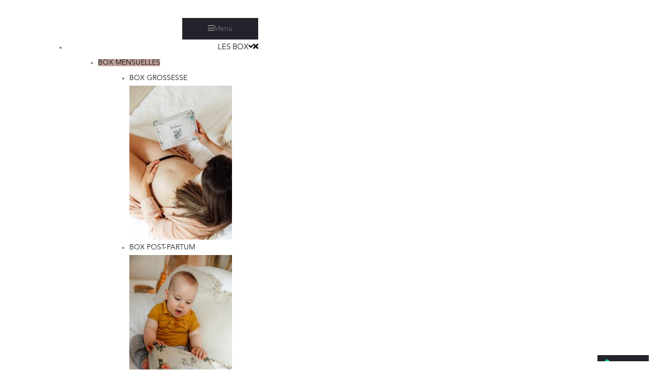

--- FILE ---
content_type: text/html; charset=UTF-8
request_url: https://www.dorlotine.com/produit/box-maternite/
body_size: 56677
content:
<!DOCTYPE html>
<html lang="fr-FR">
<head>
<meta charset="UTF-8">
<meta name="viewport" content="width=device-width, initial-scale=1">
<link rel="profile" href="http://gmpg.org/xfn/11">
<link rel="pingback" href="https://www.dorlotine.com/xmlrpc.php">

			<script type="text/javascript" class="_iub_cs_skip">
				var _iub = _iub || {};
				_iub.csConfiguration = _iub.csConfiguration || {};
				_iub.csConfiguration.siteId = "3568191";
				_iub.csConfiguration.cookiePolicyId = "81207173";
							</script>
			<script class="_iub_cs_skip" src="https://cs.iubenda.com/autoblocking/3568191.js" fetchpriority="low"></script>
			<title>Box Maternit&eacute; (post-accouchement) | Dorlotine | box grossesse et b&eacute;b&eacute;</title>
	<style>img:is([sizes="auto" i], [sizes^="auto," i]) { contain-intrinsic-size: 3000px 1500px }</style>
	
<!-- Google Tag Manager for WordPress by gtm4wp.com -->
<script data-cfasync="false" data-pagespeed-no-defer>
	var gtm4wp_datalayer_name = "dataLayer";
	var dataLayer = dataLayer || [];
</script>
<!-- End Google Tag Manager for WordPress by gtm4wp.com --><meta name="description" content="Lorsque b&eacute;b&eacute; na&icirc;t, on pense toujours &agrave; lui faire de beaux cadeaux pour c&eacute;l&eacute;brer sa naissance... mais on oublie souvent celle qui l'a port&eacute; pendant 9 mois, qui lui a donn&eacute; la vie, et qui m&eacute;rite elle aussi plus que jamais d'&ecirc;tre choy&eacute;e... c'est la MAMAN! &nbsp; Chez Dorlotine, nous&hellip;">
<meta name="robots" content="index, follow, max-snippet:-1, max-image-preview:large, max-video-preview:-1">
<link rel="canonical" href="https://www.dorlotine.com/produit/box-maternite/">
<meta property="og:url" content="https://www.dorlotine.com/produit/box-maternite/">
<meta property="og:site_name" content="Dorlotine | box grossesse et b&eacute;b&eacute;">
<meta property="og:locale" content="fr_FR">
<meta property="og:type" content="product">
<meta property="og:title" content="Box Maternit&eacute; (post-accouchement) | Dorlotine | box grossesse et b&eacute;b&eacute;">
<meta property="og:description" content="Lorsque b&eacute;b&eacute; na&icirc;t, on pense toujours &agrave; lui faire de beaux cadeaux pour c&eacute;l&eacute;brer sa naissance... mais on oublie souvent celle qui l'a port&eacute; pendant 9 mois, qui lui a donn&eacute; la vie, et qui m&eacute;rite elle aussi plus que jamais d'&ecirc;tre choy&eacute;e... c'est la MAMAN! &nbsp; Chez Dorlotine, nous&hellip;">
<meta property="og:image" content="https://usercontent.one/wp/www.dorlotine.com/wp-content/uploads/2020/12/dorlotine-box-maternite&#769;-1.jpg?media=1765363843">
<meta property="og:image:secure_url" content="https://usercontent.one/wp/www.dorlotine.com/wp-content/uploads/2020/12/dorlotine-box-maternite&#769;-1.jpg?media=1765363843">
<meta property="og:image:width" content="1403">
<meta property="og:image:height" content="1420">
<meta property="og:image:alt" content="dorlotine-box-maternite&#769;">
<meta name="twitter:card" content="summary">
<meta name="twitter:site" content="@dorlotine">
<meta name="twitter:creator" content="@dorlotine">
<meta name="twitter:title" content="Box Maternit&eacute; (post-accouchement) | Dorlotine | box grossesse et b&eacute;b&eacute;">
<meta name="twitter:description" content="Lorsque b&eacute;b&eacute; na&icirc;t, on pense toujours &agrave; lui faire de beaux cadeaux pour c&eacute;l&eacute;brer sa naissance... mais on oublie souvent celle qui l'a port&eacute; pendant 9 mois, qui lui a donn&eacute; la vie, et qui m&eacute;rite elle aussi plus que jamais d'&ecirc;tre choy&eacute;e... c'est la MAMAN! &nbsp; Chez Dorlotine, nous&hellip;">
<meta name="twitter:image" content="https://usercontent.one/wp/www.dorlotine.com/wp-content/uploads/2020/12/dorlotine-box-maternite&#769;-1.jpg?media=1765363843">
<link rel="dns-prefetch" href="//cdn.iubenda.com">
<link rel="dns-prefetch" href="//fonts.googleapis.com">
<link rel="alternate" type="application/rss+xml" title="Dorlotine | box grossesse et b&eacute;b&eacute; &raquo; Flux" href="https://www.dorlotine.com/feed/">
<link rel="alternate" type="application/rss+xml" title="Dorlotine | box grossesse et b&eacute;b&eacute; &raquo; Flux des commentaires" href="https://www.dorlotine.com/comments/feed/">
<script type="text/javascript">
/* <![CDATA[ */
window._wpemojiSettings = {"baseUrl":"https:\/\/s.w.org\/images\/core\/emoji\/16.0.1\/72x72\/","ext":".png","svgUrl":"https:\/\/s.w.org\/images\/core\/emoji\/16.0.1\/svg\/","svgExt":".svg","source":{"concatemoji":"https:\/\/www.dorlotine.com\/wp-includes\/js\/wp-emoji-release.min.js?ver=6.8.2"}};
/*! This file is auto-generated */
!function(s,n){var o,i,e;function c(e){try{var t={supportTests:e,timestamp:(new Date).valueOf()};sessionStorage.setItem(o,JSON.stringify(t))}catch(e){}}function p(e,t,n){e.clearRect(0,0,e.canvas.width,e.canvas.height),e.fillText(t,0,0);var t=new Uint32Array(e.getImageData(0,0,e.canvas.width,e.canvas.height).data),a=(e.clearRect(0,0,e.canvas.width,e.canvas.height),e.fillText(n,0,0),new Uint32Array(e.getImageData(0,0,e.canvas.width,e.canvas.height).data));return t.every(function(e,t){return e===a[t]})}function u(e,t){e.clearRect(0,0,e.canvas.width,e.canvas.height),e.fillText(t,0,0);for(var n=e.getImageData(16,16,1,1),a=0;a<n.data.length;a++)if(0!==n.data[a])return!1;return!0}function f(e,t,n,a){switch(t){case"flag":return n(e,"\ud83c\udff3\ufe0f\u200d\u26a7\ufe0f","\ud83c\udff3\ufe0f\u200b\u26a7\ufe0f")?!1:!n(e,"\ud83c\udde8\ud83c\uddf6","\ud83c\udde8\u200b\ud83c\uddf6")&&!n(e,"\ud83c\udff4\udb40\udc67\udb40\udc62\udb40\udc65\udb40\udc6e\udb40\udc67\udb40\udc7f","\ud83c\udff4\u200b\udb40\udc67\u200b\udb40\udc62\u200b\udb40\udc65\u200b\udb40\udc6e\u200b\udb40\udc67\u200b\udb40\udc7f");case"emoji":return!a(e,"\ud83e\udedf")}return!1}function g(e,t,n,a){var r="undefined"!=typeof WorkerGlobalScope&&self instanceof WorkerGlobalScope?new OffscreenCanvas(300,150):s.createElement("canvas"),o=r.getContext("2d",{willReadFrequently:!0}),i=(o.textBaseline="top",o.font="600 32px Arial",{});return e.forEach(function(e){i[e]=t(o,e,n,a)}),i}function t(e){var t=s.createElement("script");t.src=e,t.defer=!0,s.head.appendChild(t)}"undefined"!=typeof Promise&&(o="wpEmojiSettingsSupports",i=["flag","emoji"],n.supports={everything:!0,everythingExceptFlag:!0},e=new Promise(function(e){s.addEventListener("DOMContentLoaded",e,{once:!0})}),new Promise(function(t){var n=function(){try{var e=JSON.parse(sessionStorage.getItem(o));if("object"==typeof e&&"number"==typeof e.timestamp&&(new Date).valueOf()<e.timestamp+604800&&"object"==typeof e.supportTests)return e.supportTests}catch(e){}return null}();if(!n){if("undefined"!=typeof Worker&&"undefined"!=typeof OffscreenCanvas&&"undefined"!=typeof URL&&URL.createObjectURL&&"undefined"!=typeof Blob)try{var e="postMessage("+g.toString()+"("+[JSON.stringify(i),f.toString(),p.toString(),u.toString()].join(",")+"));",a=new Blob([e],{type:"text/javascript"}),r=new Worker(URL.createObjectURL(a),{name:"wpTestEmojiSupports"});return void(r.onmessage=function(e){c(n=e.data),r.terminate(),t(n)})}catch(e){}c(n=g(i,f,p,u))}t(n)}).then(function(e){for(var t in e)n.supports[t]=e[t],n.supports.everything=n.supports.everything&&n.supports[t],"flag"!==t&&(n.supports.everythingExceptFlag=n.supports.everythingExceptFlag&&n.supports[t]);n.supports.everythingExceptFlag=n.supports.everythingExceptFlag&&!n.supports.flag,n.DOMReady=!1,n.readyCallback=function(){n.DOMReady=!0}}).then(function(){return e}).then(function(){var e;n.supports.everything||(n.readyCallback(),(e=n.source||{}).concatemoji?t(e.concatemoji):e.wpemoji&&e.twemoji&&(t(e.twemoji),t(e.wpemoji)))}))}((window,document),window._wpemojiSettings);
/* ]]> */
</script>
<link rel="stylesheet" id="woo-conditional-shipping-blocks-style-css" href="https://usercontent.one/wp/www.dorlotine.com/wp-content/plugins/conditional-shipping-for-woocommerce/frontend/css/woo-conditional-shipping.css?ver=3.6.0.free&amp;media=1765363843" type="text/css" media="all">
<style id="cf-frontend-style-inline-css" type="text/css">
@font-face {
	font-family: 'texte';
	font-weight: 400;
	font-display: auto;
	src: url('https://usercontent.one/wp/www.dorlotine.com/wp-content/uploads/2020/03/avenirltstd-light.otf?media=1765363843') format('OpenType');
}
</style>
<link rel="stylesheet" id="sbi_styles-css" href="https://usercontent.one/wp/www.dorlotine.com/wp-content/plugins/instagram-feed/css/sbi-styles.min.css?ver=6.9.1&amp;media=1765363843" type="text/css" media="all">
<style id="wp-emoji-styles-inline-css" type="text/css">

	img.wp-smiley, img.emoji {
		display: inline !important;
		border: none !important;
		box-shadow: none !important;
		height: 1em !important;
		width: 1em !important;
		margin: 0 0.07em !important;
		vertical-align: -0.1em !important;
		background: none !important;
		padding: 0 !important;
	}
</style>
<link rel="stylesheet" id="wp-block-library-css" href="https://www.dorlotine.com/wp-includes/css/dist/block-library/style.min.css?ver=6.8.2" type="text/css" media="all">
<style id="wp-block-library-theme-inline-css" type="text/css">
.wp-block-audio :where(figcaption){color:#555;font-size:13px;text-align:center}.is-dark-theme .wp-block-audio :where(figcaption){color:#ffffffa6}.wp-block-audio{margin:0 0 1em}.wp-block-code{border:1px solid #ccc;border-radius:4px;font-family:Menlo,Consolas,monaco,monospace;padding:.8em 1em}.wp-block-embed :where(figcaption){color:#555;font-size:13px;text-align:center}.is-dark-theme .wp-block-embed :where(figcaption){color:#ffffffa6}.wp-block-embed{margin:0 0 1em}.blocks-gallery-caption{color:#555;font-size:13px;text-align:center}.is-dark-theme .blocks-gallery-caption{color:#ffffffa6}:root :where(.wp-block-image figcaption){color:#555;font-size:13px;text-align:center}.is-dark-theme :root :where(.wp-block-image figcaption){color:#ffffffa6}.wp-block-image{margin:0 0 1em}.wp-block-pullquote{border-bottom:4px solid;border-top:4px solid;color:currentColor;margin-bottom:1.75em}.wp-block-pullquote cite,.wp-block-pullquote footer,.wp-block-pullquote__citation{color:currentColor;font-size:.8125em;font-style:normal;text-transform:uppercase}.wp-block-quote{border-left:.25em solid;margin:0 0 1.75em;padding-left:1em}.wp-block-quote cite,.wp-block-quote footer{color:currentColor;font-size:.8125em;font-style:normal;position:relative}.wp-block-quote:where(.has-text-align-right){border-left:none;border-right:.25em solid;padding-left:0;padding-right:1em}.wp-block-quote:where(.has-text-align-center){border:none;padding-left:0}.wp-block-quote.is-large,.wp-block-quote.is-style-large,.wp-block-quote:where(.is-style-plain){border:none}.wp-block-search .wp-block-search__label{font-weight:700}.wp-block-search__button{border:1px solid #ccc;padding:.375em .625em}:where(.wp-block-group.has-background){padding:1.25em 2.375em}.wp-block-separator.has-css-opacity{opacity:.4}.wp-block-separator{border:none;border-bottom:2px solid;margin-left:auto;margin-right:auto}.wp-block-separator.has-alpha-channel-opacity{opacity:1}.wp-block-separator:not(.is-style-wide):not(.is-style-dots){width:100px}.wp-block-separator.has-background:not(.is-style-dots){border-bottom:none;height:1px}.wp-block-separator.has-background:not(.is-style-wide):not(.is-style-dots){height:2px}.wp-block-table{margin:0 0 1em}.wp-block-table td,.wp-block-table th{word-break:normal}.wp-block-table :where(figcaption){color:#555;font-size:13px;text-align:center}.is-dark-theme .wp-block-table :where(figcaption){color:#ffffffa6}.wp-block-video :where(figcaption){color:#555;font-size:13px;text-align:center}.is-dark-theme .wp-block-video :where(figcaption){color:#ffffffa6}.wp-block-video{margin:0 0 1em}:root :where(.wp-block-template-part.has-background){margin-bottom:0;margin-top:0;padding:1.25em 2.375em}
</style>
<style id="classic-theme-styles-inline-css" type="text/css">
/*! This file is auto-generated */
.wp-block-button__link{color:#fff;background-color:#32373c;border-radius:9999px;box-shadow:none;text-decoration:none;padding:calc(.667em + 2px) calc(1.333em + 2px);font-size:1.125em}.wp-block-file__button{background:#32373c;color:#fff;text-decoration:none}
</style>
<link rel="stylesheet" id="sumosubs-blocks-integration-css" href="https://usercontent.one/wp/www.dorlotine.com/wp-content/plugins/sumosubscriptions/assets/blocks/frontend/index.css?ver=15.7.0&amp;media=1765363843" type="text/css" media="all">
<style id="global-styles-inline-css" type="text/css">
:root{--wp--preset--aspect-ratio--square: 1;--wp--preset--aspect-ratio--4-3: 4/3;--wp--preset--aspect-ratio--3-4: 3/4;--wp--preset--aspect-ratio--3-2: 3/2;--wp--preset--aspect-ratio--2-3: 2/3;--wp--preset--aspect-ratio--16-9: 16/9;--wp--preset--aspect-ratio--9-16: 9/16;--wp--preset--color--black: #000000;--wp--preset--color--cyan-bluish-gray: #abb8c3;--wp--preset--color--white: #ffffff;--wp--preset--color--pale-pink: #f78da7;--wp--preset--color--vivid-red: #cf2e2e;--wp--preset--color--luminous-vivid-orange: #ff6900;--wp--preset--color--luminous-vivid-amber: #fcb900;--wp--preset--color--light-green-cyan: #7bdcb5;--wp--preset--color--vivid-green-cyan: #00d084;--wp--preset--color--pale-cyan-blue: #8ed1fc;--wp--preset--color--vivid-cyan-blue: #0693e3;--wp--preset--color--vivid-purple: #9b51e0;--wp--preset--gradient--vivid-cyan-blue-to-vivid-purple: linear-gradient(135deg,rgba(6,147,227,1) 0%,rgb(155,81,224) 100%);--wp--preset--gradient--light-green-cyan-to-vivid-green-cyan: linear-gradient(135deg,rgb(122,220,180) 0%,rgb(0,208,130) 100%);--wp--preset--gradient--luminous-vivid-amber-to-luminous-vivid-orange: linear-gradient(135deg,rgba(252,185,0,1) 0%,rgba(255,105,0,1) 100%);--wp--preset--gradient--luminous-vivid-orange-to-vivid-red: linear-gradient(135deg,rgba(255,105,0,1) 0%,rgb(207,46,46) 100%);--wp--preset--gradient--very-light-gray-to-cyan-bluish-gray: linear-gradient(135deg,rgb(238,238,238) 0%,rgb(169,184,195) 100%);--wp--preset--gradient--cool-to-warm-spectrum: linear-gradient(135deg,rgb(74,234,220) 0%,rgb(151,120,209) 20%,rgb(207,42,186) 40%,rgb(238,44,130) 60%,rgb(251,105,98) 80%,rgb(254,248,76) 100%);--wp--preset--gradient--blush-light-purple: linear-gradient(135deg,rgb(255,206,236) 0%,rgb(152,150,240) 100%);--wp--preset--gradient--blush-bordeaux: linear-gradient(135deg,rgb(254,205,165) 0%,rgb(254,45,45) 50%,rgb(107,0,62) 100%);--wp--preset--gradient--luminous-dusk: linear-gradient(135deg,rgb(255,203,112) 0%,rgb(199,81,192) 50%,rgb(65,88,208) 100%);--wp--preset--gradient--pale-ocean: linear-gradient(135deg,rgb(255,245,203) 0%,rgb(182,227,212) 50%,rgb(51,167,181) 100%);--wp--preset--gradient--electric-grass: linear-gradient(135deg,rgb(202,248,128) 0%,rgb(113,206,126) 100%);--wp--preset--gradient--midnight: linear-gradient(135deg,rgb(2,3,129) 0%,rgb(40,116,252) 100%);--wp--preset--font-size--small: 13px;--wp--preset--font-size--medium: 20px;--wp--preset--font-size--large: 36px;--wp--preset--font-size--x-large: 42px;--wp--preset--spacing--20: 0.44rem;--wp--preset--spacing--30: 0.67rem;--wp--preset--spacing--40: 1rem;--wp--preset--spacing--50: 1.5rem;--wp--preset--spacing--60: 2.25rem;--wp--preset--spacing--70: 3.38rem;--wp--preset--spacing--80: 5.06rem;--wp--preset--shadow--natural: 6px 6px 9px rgba(0, 0, 0, 0.2);--wp--preset--shadow--deep: 12px 12px 50px rgba(0, 0, 0, 0.4);--wp--preset--shadow--sharp: 6px 6px 0px rgba(0, 0, 0, 0.2);--wp--preset--shadow--outlined: 6px 6px 0px -3px rgba(255, 255, 255, 1), 6px 6px rgba(0, 0, 0, 1);--wp--preset--shadow--crisp: 6px 6px 0px rgba(0, 0, 0, 1);}:where(.is-layout-flex){gap: 0.5em;}:where(.is-layout-grid){gap: 0.5em;}body .is-layout-flex{display: flex;}.is-layout-flex{flex-wrap: wrap;align-items: center;}.is-layout-flex > :is(*, div){margin: 0;}body .is-layout-grid{display: grid;}.is-layout-grid > :is(*, div){margin: 0;}:where(.wp-block-columns.is-layout-flex){gap: 2em;}:where(.wp-block-columns.is-layout-grid){gap: 2em;}:where(.wp-block-post-template.is-layout-flex){gap: 1.25em;}:where(.wp-block-post-template.is-layout-grid){gap: 1.25em;}.has-black-color{color: var(--wp--preset--color--black) !important;}.has-cyan-bluish-gray-color{color: var(--wp--preset--color--cyan-bluish-gray) !important;}.has-white-color{color: var(--wp--preset--color--white) !important;}.has-pale-pink-color{color: var(--wp--preset--color--pale-pink) !important;}.has-vivid-red-color{color: var(--wp--preset--color--vivid-red) !important;}.has-luminous-vivid-orange-color{color: var(--wp--preset--color--luminous-vivid-orange) !important;}.has-luminous-vivid-amber-color{color: var(--wp--preset--color--luminous-vivid-amber) !important;}.has-light-green-cyan-color{color: var(--wp--preset--color--light-green-cyan) !important;}.has-vivid-green-cyan-color{color: var(--wp--preset--color--vivid-green-cyan) !important;}.has-pale-cyan-blue-color{color: var(--wp--preset--color--pale-cyan-blue) !important;}.has-vivid-cyan-blue-color{color: var(--wp--preset--color--vivid-cyan-blue) !important;}.has-vivid-purple-color{color: var(--wp--preset--color--vivid-purple) !important;}.has-black-background-color{background-color: var(--wp--preset--color--black) !important;}.has-cyan-bluish-gray-background-color{background-color: var(--wp--preset--color--cyan-bluish-gray) !important;}.has-white-background-color{background-color: var(--wp--preset--color--white) !important;}.has-pale-pink-background-color{background-color: var(--wp--preset--color--pale-pink) !important;}.has-vivid-red-background-color{background-color: var(--wp--preset--color--vivid-red) !important;}.has-luminous-vivid-orange-background-color{background-color: var(--wp--preset--color--luminous-vivid-orange) !important;}.has-luminous-vivid-amber-background-color{background-color: var(--wp--preset--color--luminous-vivid-amber) !important;}.has-light-green-cyan-background-color{background-color: var(--wp--preset--color--light-green-cyan) !important;}.has-vivid-green-cyan-background-color{background-color: var(--wp--preset--color--vivid-green-cyan) !important;}.has-pale-cyan-blue-background-color{background-color: var(--wp--preset--color--pale-cyan-blue) !important;}.has-vivid-cyan-blue-background-color{background-color: var(--wp--preset--color--vivid-cyan-blue) !important;}.has-vivid-purple-background-color{background-color: var(--wp--preset--color--vivid-purple) !important;}.has-black-border-color{border-color: var(--wp--preset--color--black) !important;}.has-cyan-bluish-gray-border-color{border-color: var(--wp--preset--color--cyan-bluish-gray) !important;}.has-white-border-color{border-color: var(--wp--preset--color--white) !important;}.has-pale-pink-border-color{border-color: var(--wp--preset--color--pale-pink) !important;}.has-vivid-red-border-color{border-color: var(--wp--preset--color--vivid-red) !important;}.has-luminous-vivid-orange-border-color{border-color: var(--wp--preset--color--luminous-vivid-orange) !important;}.has-luminous-vivid-amber-border-color{border-color: var(--wp--preset--color--luminous-vivid-amber) !important;}.has-light-green-cyan-border-color{border-color: var(--wp--preset--color--light-green-cyan) !important;}.has-vivid-green-cyan-border-color{border-color: var(--wp--preset--color--vivid-green-cyan) !important;}.has-pale-cyan-blue-border-color{border-color: var(--wp--preset--color--pale-cyan-blue) !important;}.has-vivid-cyan-blue-border-color{border-color: var(--wp--preset--color--vivid-cyan-blue) !important;}.has-vivid-purple-border-color{border-color: var(--wp--preset--color--vivid-purple) !important;}.has-vivid-cyan-blue-to-vivid-purple-gradient-background{background: var(--wp--preset--gradient--vivid-cyan-blue-to-vivid-purple) !important;}.has-light-green-cyan-to-vivid-green-cyan-gradient-background{background: var(--wp--preset--gradient--light-green-cyan-to-vivid-green-cyan) !important;}.has-luminous-vivid-amber-to-luminous-vivid-orange-gradient-background{background: var(--wp--preset--gradient--luminous-vivid-amber-to-luminous-vivid-orange) !important;}.has-luminous-vivid-orange-to-vivid-red-gradient-background{background: var(--wp--preset--gradient--luminous-vivid-orange-to-vivid-red) !important;}.has-very-light-gray-to-cyan-bluish-gray-gradient-background{background: var(--wp--preset--gradient--very-light-gray-to-cyan-bluish-gray) !important;}.has-cool-to-warm-spectrum-gradient-background{background: var(--wp--preset--gradient--cool-to-warm-spectrum) !important;}.has-blush-light-purple-gradient-background{background: var(--wp--preset--gradient--blush-light-purple) !important;}.has-blush-bordeaux-gradient-background{background: var(--wp--preset--gradient--blush-bordeaux) !important;}.has-luminous-dusk-gradient-background{background: var(--wp--preset--gradient--luminous-dusk) !important;}.has-pale-ocean-gradient-background{background: var(--wp--preset--gradient--pale-ocean) !important;}.has-electric-grass-gradient-background{background: var(--wp--preset--gradient--electric-grass) !important;}.has-midnight-gradient-background{background: var(--wp--preset--gradient--midnight) !important;}.has-small-font-size{font-size: var(--wp--preset--font-size--small) !important;}.has-medium-font-size{font-size: var(--wp--preset--font-size--medium) !important;}.has-large-font-size{font-size: var(--wp--preset--font-size--large) !important;}.has-x-large-font-size{font-size: var(--wp--preset--font-size--x-large) !important;}
:where(.wp-block-post-template.is-layout-flex){gap: 1.25em;}:where(.wp-block-post-template.is-layout-grid){gap: 1.25em;}
:where(.wp-block-columns.is-layout-flex){gap: 2em;}:where(.wp-block-columns.is-layout-grid){gap: 2em;}
:root :where(.wp-block-pullquote){font-size: 1.5em;line-height: 1.6;}
</style>
<link rel="stylesheet" id="contact-form-7-css" href="https://usercontent.one/wp/www.dorlotine.com/wp-content/plugins/contact-form-7/includes/css/styles.css?ver=6.1.4&amp;media=1765363843" type="text/css" media="all">
<link rel="stylesheet" id="dorlotine-css" href="https://usercontent.one/wp/www.dorlotine.com/wp-content/plugins/wc-dorlotine/public/css/dorlotine-public.css?ver=1.2.9&amp;media=1765363843" type="text/css" media="all">
<link rel="stylesheet" id="lpc_pick_up_ws-css" href="https://usercontent.one/wp/www.dorlotine.com/wp-content/plugins/wc_colissimo/public/css/pickup_ws.css?ver=1.5.7&amp;media=1765363843" type="text/css" media="all">
<link rel="stylesheet" id="lpc_modal-css" href="https://usercontent.one/wp/www.dorlotine.com/wp-content/plugins/wc_colissimo/includes/css/modal.css?ver=1.5.7&amp;media=1765363843" type="text/css" media="all">
<link rel="stylesheet" id="lpc_pickup_widget-css" href="https://usercontent.one/wp/www.dorlotine.com/wp-content/plugins/wc_colissimo/public/css/pickup_widget.css?ver=1.5.7&amp;media=1765363843" type="text/css" media="all">
<link rel="stylesheet" id="lpc_bal_return-css" href="https://usercontent.one/wp/www.dorlotine.com/wp-content/plugins/wc_colissimo/public/css/lpc_bal_return.css?ver=1.5.7&amp;media=1765363843" type="text/css" media="all">
<link rel="stylesheet" id="wdgk_front_style-css" href="https://usercontent.one/wp/www.dorlotine.com/wp-content/plugins/woo-donations/assets/css/wdgk-front-style.css?ver=4.1&amp;media=1765363843" type="text/css" media="all">
<link rel="stylesheet" id="woocommerce-products-wizard-full-css" href="https://usercontent.one/wp/www.dorlotine.com/wp-content/plugins/woocommerce-products-wizard/assets/front/css/app-full.min.css?ver=9.5.0&amp;media=1765363843" type="text/css" media="all">
<link rel="stylesheet" id="woocommerce_prettyPhoto-css" href="//www.dorlotine.com/wp-content/plugins/woocommerce/assets/css/prettyPhoto.css?ver=6.8.2" type="text/css" media="all">
<link rel="stylesheet" id="photoswipe-css" href="https://usercontent.one/wp/www.dorlotine.com/wp-content/plugins/woocommerce/assets/css/photoswipe/photoswipe.min.css?ver=9.8.0&amp;media=1765363843" type="text/css" media="all">
<link rel="stylesheet" id="photoswipe-default-skin-css" href="https://usercontent.one/wp/www.dorlotine.com/wp-content/plugins/woocommerce/assets/css/photoswipe/default-skin/default-skin.min.css?ver=9.8.0&amp;media=1765363843" type="text/css" media="all">
<link rel="stylesheet" id="woocommerce-general-css" href="https://usercontent.one/wp/www.dorlotine.com/wp-content/plugins/woocommerce/assets/css/woocommerce.css?ver=9.8.0&amp;media=1765363843" type="text/css" media="all">
<style id="woocommerce-inline-inline-css" type="text/css">
.woocommerce form .form-row .required { visibility: visible; }
</style>
<link rel="stylesheet" id="dashicons-css" href="https://www.dorlotine.com/wp-includes/css/dashicons.min.css?ver=6.8.2" type="text/css" media="all">
<style id="dashicons-inline-css" type="text/css">
[data-font="Dashicons"]:before {font-family: 'Dashicons' !important;content: attr(data-icon) !important;speak: none !important;font-weight: normal !important;font-variant: normal !important;text-transform: none !important;line-height: 1 !important;font-style: normal !important;-webkit-font-smoothing: antialiased !important;-moz-osx-font-smoothing: grayscale !important;}
</style>
<link rel="stylesheet" id="woocommerce-addons-css-css" href="https://usercontent.one/wp/www.dorlotine.com/wp-content/plugins/woocommerce-product-addons/assets/css/frontend.css?ver=3.0.33&amp;media=1765363843" type="text/css" media="all">
<link rel="stylesheet" id="woo_conditional_shipping_css-css" href="https://usercontent.one/wp/www.dorlotine.com/wp-content/plugins/conditional-shipping-for-woocommerce/includes/frontend/../../frontend/css/woo-conditional-shipping.css?ver=3.6.0.free&amp;media=1765363843" type="text/css" media="all">
<link rel="stylesheet" id="wpfront-notification-bar-css" href="https://usercontent.one/wp/www.dorlotine.com/wp-content/plugins/wpfront-notification-bar/css/wpfront-notification-bar.min.css?ver=3.5.1.05102&amp;media=1765363843" type="text/css" media="all">
<link rel="stylesheet" id="yith-quick-view-css" href="https://usercontent.one/wp/www.dorlotine.com/wp-content/plugins/yith-woocommerce-quick-view/assets/css/yith-quick-view.css?ver=2.10.0&amp;media=1765363843" type="text/css" media="all">
<style id="yith-quick-view-inline-css" type="text/css">

				#yith-quick-view-modal .yith-quick-view-overlay{background:rgba( 0, 0, 0, 0.8)}
				#yith-quick-view-modal .yith-wcqv-main{background:#ffffff;}
				#yith-quick-view-close{color:#cdcdcd;}
				#yith-quick-view-close:hover{color:#ff0000;}
</style>
<link rel="stylesheet" id="brands-styles-css" href="https://usercontent.one/wp/www.dorlotine.com/wp-content/plugins/woocommerce/assets/css/brands.css?ver=9.8.0&amp;media=1765363843" type="text/css" media="all">
<link rel="stylesheet" id="sober-fonts-css" href="https://fonts.googleapis.com/css?family=Poppins%3A300%2C400%2C500%2C600%2C700&amp;subset=latin%2Clatin-ext&amp;display=swap&amp;ver=6.8.2" type="text/css" media="all">
<link rel="stylesheet" id="font-awesome-css" href="https://usercontent.one/wp/www.dorlotine.com/wp-content/themes/sober/css/font-awesome.min.css?ver=4.7.0&amp;media=1765363843" type="text/css" media="all">
<style id="font-awesome-inline-css" type="text/css">
[data-font="FontAwesome"]:before {font-family: 'FontAwesome' !important;content: attr(data-icon) !important;speak: none !important;font-weight: normal !important;font-variant: normal !important;text-transform: none !important;line-height: 1 !important;font-style: normal !important;-webkit-font-smoothing: antialiased !important;-moz-osx-font-smoothing: grayscale !important;}
</style>
<link rel="stylesheet" id="bootstrap-css" href="https://usercontent.one/wp/www.dorlotine.com/wp-content/themes/sober/css/bootstrap.css?ver=3.3.6&amp;media=1765363843" type="text/css" media="all">
<link rel="stylesheet" id="sober-css" href="https://usercontent.one/wp/www.dorlotine.com/wp-content/themes/sober/style.css?ver=1.2.3&amp;media=1765363843" type="text/css" media="all">
<style id="sober-inline-css" type="text/css">

				@font-face {
					font-family: "Sofia Pro";
					src: url( https://usercontent.one/wp/www.dorlotine.com/wp-content/themes/sober/fonts/sofiapro-light-webfont.woff2?media=1765363843 ) format("woff2");
					font-weight: 300;
					font-style: normal;
					font-display: swap;
				}
			body,button,input,select,textarea{font-family: Poppins;font-size: 14px;font-weight: 400;line-height: 2.14286;color: #7c7c80;}a{color: #23232c;}a:hover{color: #111114;}h1, .h1{font-family: Poppins;font-size: 40px;font-weight: 500;line-height: 1.2;color: #23232c;text-transform: none;}h2, .h2{font-family: Poppins;font-size: 30px;font-weight: 500;line-height: 1.2;color: #23232c;text-transform: none;}h3, .h3{font-family: Poppins;font-size: 20px;font-weight: 500;line-height: 1.2;color: #23232c;text-transform: none;}h4, .h4{font-family: Poppins;font-size: 18px;font-weight: 500;line-height: 1.2;color: #23232c;text-transform: none;}h5, .h5{font-family: Poppins;font-size: 14px;font-weight: 500;line-height: 1.2;color: #23232c;text-transform: none;}h6, .h6{font-family: Poppins;font-size: 12px;font-weight: 500;line-height: 1.2;color: #23232c;text-transform: none;}.nav-menu > li > a, .side-menu .menu > li > a{font-family: Poppins;font-size: 12px;font-weight: 600;color: #23232c;text-transform: uppercase;}.nav-menu .sub-menu a, .side-menu .sub-menu a{font-family: Poppins;font-size: 12px;font-weight: 400;line-height: 1.4;color: #909097;text-transform: none;}.primary-menu.side-menu .menu > li > a{font-family: Poppins;font-size: 16px;font-weight: 600;color: #23232c;text-transform: uppercase;}.primary-menu.side-menu .sub-menu li a{font-family: Poppins;font-size: 12px;font-weight: 400;line-height: 1.4;color: #909097;text-transform: none;}.mobile-menu.side-menu .menu > li > a{font-family: Poppins;font-size: 16px;font-weight: 600;color: #23232c;text-transform: uppercase;}.mobile-menu.side-menu .sub-menu li a{font-family: Poppins;font-size: 12px;font-weight: 400;line-height: 1.3;color: #909097;text-transform: none;}.page-header .page-title{font-family: Sofia Pro;font-size: 90;font-weight: 300;line-height: 1;text-transform: none;}.page-header-style-minimal .page-header .page-title{font-family: Sofia Pro;font-size: 24px;font-weight: 300;line-height: 1;text-transform: none;}.woocommerce .woocommerce-breadcrumb, .breadcrumb{font-family: Poppins;font-size: 12px;font-weight: 500;text-transform: none;}.widget-title{font-family: Sofia Pro;font-size: 20px;font-weight: 300;color: #23232c;text-transform: none;}.woocommerce div.product .product_title{font-family: Sofia Pro;font-size: 32px;font-weight: 300;color: #1e1e23;text-transform: none;}.woocommerce div.product .woocommerce-product-details__short-description, .woocommerce div.product div[itemprop="description"]{font-family: Poppins;font-size: 12px;font-weight: 400;line-height: 2;text-transform: none;}.woocommerce .upsells h2, .woocommerce .related h2{font-family: Sofia Pro;font-size: 24px;font-weight: 300;color: #23232c;}.footer-info{font-family: Poppins;font-size: 12px;font-weight: 400;}.site-branding .logo img {width: 130px;}.sober-popup.popup-layout-fullscreen, .sober-popup-backdrop {background-color: rgba(199,152,164,0.87); }.woocommerce .ribbons .onsale {background-color: #00d994}.woocommerce .ribbons .newness {background-color: #ffaa65}.woocommerce .ribbons .featured {background-color: #ff6962}.woocommerce .ribbons .sold-out {background-color: #827d7d}
</style>
<link rel="stylesheet" id="soopf-css" href="https://usercontent.one/wp/www.dorlotine.com/wp-content/plugins/soo-product-filter/assets/css/frontend.css?media=1765363843?ver=20160623" type="text/css" media="all">
<link rel="stylesheet" id="newsletter-css" href="https://usercontent.one/wp/www.dorlotine.com/wp-content/plugins/newsletter/style.css?ver=9.1.1&amp;media=1765363843" type="text/css" media="all">
<link rel="stylesheet" id="tawcvs-frontend-css" href="https://usercontent.one/wp/www.dorlotine.com/wp-content/plugins/variation-swatches-for-woocommerce/assets/css/frontend.css?ver=2.2.5&amp;media=1765363843" type="text/css" media="all">
<link rel="stylesheet" id="jquery-ui-style-css" href="https://usercontent.one/wp/www.dorlotine.com/wp-content/plugins/sumosubscriptions/assets/css/jquery-ui.css?ver=15.7.0&amp;media=1765363843" type="text/css" media="all">
<link rel="stylesheet" id="sumosubs-frontend-css" href="https://usercontent.one/wp/www.dorlotine.com/wp-content/plugins/sumosubscriptions/assets/css/frontend.css?ver=15.7.0&amp;media=1765363843" type="text/css" media="all">
<link rel="stylesheet" id="jquery-lazyloadxt-spinner-css-css" href="//www.dorlotine.com/wp-content/plugins/a3-lazy-load/assets/css/jquery.lazyloadxt.spinner.css?ver=6.8.2" type="text/css" media="all">
<link rel="stylesheet" id="a3a3_lazy_load-css" href="//www.dorlotine.com/wp-content/uploads/sass/a3_lazy_load.min.css?ver=1620423751" type="text/css" media="all">
<link rel="stylesheet" id="sober-child-css" href="https://usercontent.one/wp/www.dorlotine.com/wp-content/themes/dorlotine-sober/style.css?p=844&amp;media=1765363843#038;ver=6.8.2" type="text/css" media="all">
<link rel="stylesheet" id="ubermenu-css" href="https://usercontent.one/wp/www.dorlotine.com/wp-content/plugins/ubermenu/pro/assets/css/ubermenu.min.css?ver=3.8.3&amp;media=1765363843" type="text/css" media="all">
<link rel="stylesheet" id="ubermenu-clean-white-css" href="https://usercontent.one/wp/www.dorlotine.com/wp-content/plugins/ubermenu/pro/assets/css/skins/cleanwhite.css?ver=6.8.2&amp;media=1765363843" type="text/css" media="all">
<link rel="stylesheet" id="ubermenu-minimal-css" href="https://usercontent.one/wp/www.dorlotine.com/wp-content/plugins/ubermenu/assets/css/skins/minimal.css?ver=6.8.2&amp;media=1765363843" type="text/css" media="all">
<link rel="stylesheet" id="ubermenu-font-awesome-all-css" href="https://usercontent.one/wp/www.dorlotine.com/wp-content/plugins/ubermenu/assets/fontawesome/css/all.min.css?ver=6.8.2&amp;media=1765363843" type="text/css" media="all">
<script type="text/template" id="tmpl-variation-template">
	<div class="woocommerce-variation-description">{{{ data.variation.variation_description }}}</div>
	<div class="woocommerce-variation-price">{{{ data.variation.price_html }}}</div>
	<div class="woocommerce-variation-availability">{{{ data.variation.availability_html }}}</div>
</script>
<script type="text/template" id="tmpl-unavailable-variation-template">
	<p role="alert">D&#233;sol&#233;, ce produit n&rsquo;est pas disponible. Veuillez choisir une combinaison diff&#233;rente.</p>
</script>

<script type="text/javascript" class=" _iub_cs_skip" id="iubenda-head-inline-scripts-0">
/* <![CDATA[ */
            var _iub = _iub || [];
            _iub.csConfiguration ={"floatingPreferencesButtonDisplay":"bottom-right","lang":"fr","siteId":"3568191","cookiePolicyId":"81207173","whitelabel":false,"banner":{"closeButtonDisplay":false,"listPurposes":true,"explicitWithdrawal":true,"rejectButtonDisplay":true,"acceptButtonDisplay":true,"customizeButtonDisplay":true,"closeButtonRejects":true,"position":"bottom","style":"light","textColor":"#000000","backgroundColor":"#FFFFFF","customizeButtonCaptionColor":"#4D4D4D","customizeButtonColor":"#DADADA"},"perPurposeConsent":true,"googleAdditionalConsentMode":true,"enableTcf":true,"tcfPurposes":{"1":true,"2":"consent_only","3":"consent_only","4":"consent_only","5":"consent_only","6":"consent_only","7":"consent_only","8":"consent_only","9":"consent_only","10":"consent_only"}}; 
/* ]]> */
</script>
<script type="text/javascript" class=" _iub_cs_skip" src="//cdn.iubenda.com/cs/tcf/stub-v2.js?ver=3.12.5" id="iubenda-head-scripts-0-js"></script>
<script type="text/javascript" class=" _iub_cs_skip" src="//cdn.iubenda.com/cs/tcf/safe-tcf-v2.js?ver=3.12.5" id="iubenda-head-scripts-1-js"></script>
<script type="text/javascript" charset="UTF-8" async="" class=" _iub_cs_skip" src="//cdn.iubenda.com/cs/iubenda_cs.js?ver=3.12.5" id="iubenda-head-scripts-2-js"></script>
<script type="text/javascript" src="https://www.dorlotine.com/wp-includes/js/jquery/jquery.min.js?ver=3.7.1" id="jquery-core-js"></script>
<script type="text/javascript" src="https://www.dorlotine.com/wp-includes/js/jquery/jquery-migrate.min.js?ver=3.4.1" id="jquery-migrate-js"></script>
<script type="text/javascript" src="https://usercontent.one/wp/www.dorlotine.com/wp-content/plugins/wc-dorlotine/public/js/dorlotine-public.js?ver=1.2.9&amp;media=1765363843" id="dorlotine-js"></script>
<script type="text/javascript" src="https://www.dorlotine.com/wp-includes/js/underscore.min.js?ver=1.13.7" id="underscore-js"></script>
<script type="text/javascript" id="wp-util-js-extra">
/* <![CDATA[ */
var _wpUtilSettings = {"ajax":{"url":"\/wp-admin\/admin-ajax.php"}};
/* ]]> */
</script>
<script type="text/javascript" src="https://www.dorlotine.com/wp-includes/js/wp-util.min.js?ver=6.8.2" id="wp-util-js"></script>
<script type="text/javascript" id="wdgk_donation_script-js-extra">
/* <![CDATA[ */
var wdgk_obj = {"ajaxurl":"https:\/\/www.dorlotine.com\/wp-admin\/admin-ajax.php","options":{"decimal_sep":",","thousand_sep":""}};
/* ]]> */
</script>
<script type="text/javascript" src="https://usercontent.one/wp/www.dorlotine.com/wp-content/plugins/woo-donations/assets/js/wdgk-front-script.js?ver=4.1&amp;media=1765363843" id="wdgk_donation_script-js"></script>
<script type="text/javascript" src="https://usercontent.one/wp/www.dorlotine.com/wp-content/plugins/woocommerce/assets/js/jquery-blockui/jquery.blockUI.min.js?ver=2.7.0-wc.9.8.0&amp;media=1765363843" id="jquery-blockui-js" data-wp-strategy="defer"></script>
<script type="text/javascript" id="wc-add-to-cart-js-extra">
/* <![CDATA[ */
var wc_add_to_cart_params = {"ajax_url":"\/wp-admin\/admin-ajax.php","wc_ajax_url":"\/?wc-ajax=%%endpoint%%","i18n_view_cart":"Voir le panier","cart_url":"https:\/\/www.dorlotine.com\/panier\/","is_cart":"","cart_redirect_after_add":"no"};
/* ]]> */
</script>
<script type="text/javascript" src="https://usercontent.one/wp/www.dorlotine.com/wp-content/plugins/woocommerce/assets/js/frontend/add-to-cart.min.js?ver=9.8.0&amp;media=1765363843" id="wc-add-to-cart-js" data-wp-strategy="defer"></script>
<script type="text/javascript" id="wc-single-product-js-extra">
/* <![CDATA[ */
var wc_single_product_params = {"i18n_required_rating_text":"Veuillez s\u00e9lectionner une note","i18n_rating_options":["1\u00a0\u00e9toile sur 5","2\u00a0\u00e9toiles sur 5","3\u00a0\u00e9toiles sur 5","4\u00a0\u00e9toiles sur 5","5\u00a0\u00e9toiles sur 5"],"i18n_product_gallery_trigger_text":"Voir la galerie d\u2019images en plein \u00e9cran","review_rating_required":"yes","flexslider":{"rtl":false,"animation":"slide","smoothHeight":true,"directionNav":false,"controlNav":"thumbnails","slideshow":false,"animationSpeed":500,"animationLoop":false,"allowOneSlide":false},"zoom_enabled":"1","zoom_options":[],"photoswipe_enabled":"1","photoswipe_options":{"shareEl":false,"closeOnScroll":false,"history":false,"hideAnimationDuration":0,"showAnimationDuration":0},"flexslider_enabled":""};
/* ]]> */
</script>
<script type="text/javascript" src="https://usercontent.one/wp/www.dorlotine.com/wp-content/plugins/woocommerce/assets/js/frontend/single-product.min.js?ver=9.8.0&amp;media=1765363843" id="wc-single-product-js" defer data-wp-strategy="defer"></script>
<script type="text/javascript" src="https://usercontent.one/wp/www.dorlotine.com/wp-content/plugins/woocommerce/assets/js/js-cookie/js.cookie.min.js?ver=2.1.4-wc.9.8.0&amp;media=1765363843" id="js-cookie-js" defer data-wp-strategy="defer"></script>
<script type="text/javascript" id="woocommerce-js-extra">
/* <![CDATA[ */
var woocommerce_params = {"ajax_url":"\/wp-admin\/admin-ajax.php","wc_ajax_url":"\/?wc-ajax=%%endpoint%%","i18n_password_show":"Afficher le mot de passe","i18n_password_hide":"Masquer le mot de passe"};
/* ]]> */
</script>
<script type="text/javascript" src="https://usercontent.one/wp/www.dorlotine.com/wp-content/plugins/woocommerce/assets/js/frontend/woocommerce.min.js?ver=9.8.0&amp;media=1765363843" id="woocommerce-js" defer data-wp-strategy="defer"></script>
<script type="text/javascript" id="woo-conditional-shipping-js-js-extra">
/* <![CDATA[ */
var conditional_shipping_settings = {"trigger_fields":[]};
/* ]]> */
</script>
<script type="text/javascript" src="https://usercontent.one/wp/www.dorlotine.com/wp-content/plugins/conditional-shipping-for-woocommerce/includes/frontend/../../frontend/js/woo-conditional-shipping.js?ver=3.6.0.free&amp;media=1765363843" id="woo-conditional-shipping-js-js"></script>
<script type="text/javascript" src="https://usercontent.one/wp/www.dorlotine.com/wp-content/plugins/js_composer/assets/js/vendors/woocommerce-add-to-cart.js?ver=6.6.0&amp;media=1765363843" id="vc_woocommerce-add-to-cart-js-js"></script>
<script type="text/javascript" src="https://usercontent.one/wp/www.dorlotine.com/wp-content/plugins/wpfront-notification-bar/js/wpfront-notification-bar.min.js?ver=3.5.1.05102&amp;media=1765363843" id="wpfront-notification-bar-js"></script>
<script type="text/javascript" id="wc-add-to-cart-variation-js-extra">
/* <![CDATA[ */
var wc_add_to_cart_variation_params = {"wc_ajax_url":"\/?wc-ajax=%%endpoint%%","i18n_no_matching_variations_text":"D\u00e9sol\u00e9, aucun produit ne r\u00e9pond \u00e0 vos crit\u00e8res. Veuillez choisir une combinaison diff\u00e9rente.","i18n_make_a_selection_text":"Veuillez s\u00e9lectionner des options du produit avant de l\u2019ajouter \u00e0 votre panier.","i18n_unavailable_text":"D\u00e9sol\u00e9, ce produit n\u2019est pas disponible. Veuillez choisir une combinaison diff\u00e9rente.","i18n_reset_alert_text":"Votre s\u00e9lection a \u00e9t\u00e9 r\u00e9initialis\u00e9e. Veuillez s\u00e9lectionner des options du produit avant de l\u2019ajouter \u00e0 votre panier."};
/* ]]> */
</script>
<script type="text/javascript" src="https://usercontent.one/wp/www.dorlotine.com/wp-content/plugins/woocommerce/assets/js/frontend/add-to-cart-variation.min.js?ver=9.8.0&amp;media=1765363843" id="wc-add-to-cart-variation-js" defer data-wp-strategy="defer"></script>
<script type="text/javascript" id="sumosubs-single-product-js-extra">
/* <![CDATA[ */
var sumosubs_single_product_params = {"wp_ajax_url":"https:\/\/www.dorlotine.com\/wp-admin\/admin-ajax.php","get_product_nonce":"bc415ea068","get_variation_nonce":"09e7d2b243","product_id":"174728","product_type":"simple","default_add_to_cart_text":"Ajouter au panier","variation_data_template":"from-woocommerce"};
/* ]]> */
</script>
<script type="text/javascript" src="https://usercontent.one/wp/www.dorlotine.com/wp-content/plugins/sumosubscriptions/assets/js/frontend/single-product.js?ver=15.7.0&amp;media=1765363843" id="sumosubs-single-product-js"></script>
<script type="text/javascript" id="sumosubs-checkout-js-extra">
/* <![CDATA[ */
var sumosubs_checkout_params = {"wp_ajax_url":"https:\/\/www.dorlotine.com\/wp-admin\/admin-ajax.php","is_user_logged_in":"","current_page":"cart","update_order_subscription_nonce":"7c8ee1a2b3","can_user_subscribe_for_order":null,"default_order_subscription_duration":"D","default_order_subscription_duration_value":"1","default_order_subscription_installment":"0","can_user_select_plan":"","subscription_week_duration_options":{"1":1,"2":2,"3":3,"4":4,"5":5,"6":6,"7":7,"8":8,"9":9,"10":10,"11":11,"12":12,"13":13,"14":14,"15":15,"16":16,"17":17,"18":18,"19":19,"20":20,"21":21,"22":22,"23":23,"24":24,"25":25,"26":26,"27":27,"28":28,"29":29,"30":30,"31":31,"32":32,"33":33,"34":34,"35":35,"36":36,"37":37,"38":38,"39":39,"40":40,"41":41,"42":42,"43":43,"44":44,"45":45,"46":46,"47":47,"48":48,"49":49,"50":50,"51":51,"52":52},"subscription_month_duration_options":{"1":1,"2":2,"3":3,"4":4,"5":5,"6":6,"7":7,"8":8,"9":9,"10":10,"11":11,"12":12,"13":13,"14":14,"15":15,"16":16,"17":17,"18":18,"19":19,"20":20,"21":21,"22":22,"23":23,"24":24},"subscription_year_duration_options":{"1":1,"2":2,"3":3,"4":4,"5":5,"6":6,"7":7,"8":8,"9":9,"10":10},"subscription_day_duration_options":{"1":1,"2":2,"3":3,"4":4,"5":5,"6":6,"7":7,"8":8,"9":9,"10":10,"11":11,"12":12,"13":13,"14":14,"15":15,"16":16,"17":17,"18":18,"19":19,"20":20,"21":21,"22":22,"23":23,"24":24,"25":25,"26":26,"27":27,"28":28,"29":29,"30":30,"31":31,"32":32,"33":33,"34":34,"35":35,"36":36,"37":37,"38":38,"39":39,"40":40,"41":41,"42":42,"43":43,"44":44,"45":45,"46":46,"47":47,"48":48,"49":49,"50":50,"51":51,"52":52,"53":53,"54":54,"55":55,"56":56,"57":57,"58":58,"59":59,"60":60,"61":61,"62":62,"63":63,"64":64,"65":65,"66":66,"67":67,"68":68,"69":69,"70":70,"71":71,"72":72,"73":73,"74":74,"75":75,"76":76,"77":77,"78":78,"79":79,"80":80,"81":81,"82":82,"83":83,"84":84,"85":85,"86":86,"87":87,"88":88,"89":89,"90":90},"load_ajax_synchronously":"","maybe_prevent_from_hiding_guest_signup_form":""};
/* ]]> */
</script>
<script type="text/javascript" src="https://usercontent.one/wp/www.dorlotine.com/wp-content/plugins/sumosubscriptions/assets/js/frontend/checkout.js?ver=15.7.0&amp;media=1765363843" id="sumosubs-checkout-js"></script>
<script type="text/javascript" src="https://usercontent.one/wp/www.dorlotine.com/wp-content/themes/dorlotine-sober/scripts/box-perso.js?p=844&amp;ver=6.8.2&amp;media=1765363843" id="sober-child-js"></script>
<link rel="https://api.w.org/" href="https://www.dorlotine.com/wp-json/">
<link rel="alternate" title="JSON" type="application/json" href="https://www.dorlotine.com/wp-json/wp/v2/product/174728">
<link rel="EditURI" type="application/rsd+xml" title="RSD" href="https://www.dorlotine.com/xmlrpc.php?rsd">
<meta name="generator" content="WordPress 6.8.2">
<meta name="generator" content="WooCommerce 9.8.0">
<link rel="shortlink" href="https://www.dorlotine.com/?p=174728">
<link rel="alternate" title="oEmbed (JSON)" type="application/json+oembed" href="https://www.dorlotine.com/wp-json/oembed/1.0/embed?url=https%3A%2F%2Fwww.dorlotine.com%2Fproduit%2Fbox-maternite%2F">
<link rel="alternate" title="oEmbed (XML)" type="text/xml+oembed" href="https://www.dorlotine.com/wp-json/oembed/1.0/embed?url=https%3A%2F%2Fwww.dorlotine.com%2Fproduit%2Fbox-maternite%2F&amp;format=xml">
<style>[class*=" icon-oc-"],[class^=icon-oc-]{speak:none;font-style:normal;font-weight:400;font-variant:normal;text-transform:none;line-height:1;-webkit-font-smoothing:antialiased;-moz-osx-font-smoothing:grayscale}.icon-oc-one-com-white-32px-fill:before{content:"901"}.icon-oc-one-com:before{content:"900"}#one-com-icon,.toplevel_page_onecom-wp .wp-menu-image{speak:none;display:flex;align-items:center;justify-content:center;text-transform:none;line-height:1;-webkit-font-smoothing:antialiased;-moz-osx-font-smoothing:grayscale}.onecom-wp-admin-bar-item>a,.toplevel_page_onecom-wp>.wp-menu-name{font-size:16px;font-weight:400;line-height:1}.toplevel_page_onecom-wp>.wp-menu-name img{width:69px;height:9px;}.wp-submenu-wrap.wp-submenu>.wp-submenu-head>img{width:88px;height:auto}.onecom-wp-admin-bar-item>a img{height:7px!important}.onecom-wp-admin-bar-item>a img,.toplevel_page_onecom-wp>.wp-menu-name img{opacity:.8}.onecom-wp-admin-bar-item.hover>a img,.toplevel_page_onecom-wp.wp-has-current-submenu>.wp-menu-name img,li.opensub>a.toplevel_page_onecom-wp>.wp-menu-name img{opacity:1}#one-com-icon:before,.onecom-wp-admin-bar-item>a:before,.toplevel_page_onecom-wp>.wp-menu-image:before{content:'';position:static!important;background-color:rgba(240,245,250,.4);border-radius:102px;width:18px;height:18px;padding:0!important}.onecom-wp-admin-bar-item>a:before{width:14px;height:14px}.onecom-wp-admin-bar-item.hover>a:before,.toplevel_page_onecom-wp.opensub>a>.wp-menu-image:before,.toplevel_page_onecom-wp.wp-has-current-submenu>.wp-menu-image:before{background-color:#76b82a}.onecom-wp-admin-bar-item>a{display:inline-flex!important;align-items:center;justify-content:center}#one-com-logo-wrapper{font-size:4em}#one-com-icon{vertical-align:middle}.imagify-welcome{display:none !important;}</style>
<style id="ubermenu-custom-generated-css">
/** Font Awesome 4 Compatibility **/
.fa{font-style:normal;font-variant:normal;font-weight:normal;font-family:FontAwesome;}

/** UberMenu Custom Menu Styles (Customizer) **/
/* main */
 .ubermenu-main .ubermenu-submenu .ubermenu-item-header.ubermenu-has-submenu-stack > .ubermenu-target { border-bottom:1px solid #000000; }
 .ubermenu-responsive-toggle-main, .ubermenu-main, .ubermenu-main .ubermenu-target, .ubermenu-main .ubermenu-nav .ubermenu-item-level-0 .ubermenu-target { font-family:dorlotine; }
/* uber_gauche */
 .ubermenu-uber_gauche .ubermenu-item-level-0 > .ubermenu-target { font-size:15px; text-transform:uppercase; color:#666666; }
 .ubermenu-uber_gauche .ubermenu-item-level-0 > .ubermenu-target, .ubermenu-uber_gauche .ubermenu-item-level-0 > .ubermenu-target.ubermenu-item-notext > .ubermenu-icon { line-height:19.5px; }
 .ubermenu-uber_gauche .ubermenu-nav .ubermenu-item.ubermenu-item-level-0 > .ubermenu-target { font-weight:400; }
 .ubermenu-uber_gauche .ubermenu-item-normal > .ubermenu-target { font-weight:normal; }
 .ubermenu.ubermenu-uber_gauche .ubermenu-tabs .ubermenu-tabs-group > .ubermenu-tab > .ubermenu-target { font-weight:100; }
 .ubermenu.ubermenu-uber_gauche .ubermenu-tab > .ubermenu-target { color:#7a7a7a; }
 .ubermenu-responsive-toggle.ubermenu-responsive-toggle-uber_gauche { font-weight:normal; }
 .ubermenu-responsive-toggle-uber_gauche, .ubermenu-uber_gauche, .ubermenu-uber_gauche .ubermenu-target, .ubermenu-uber_gauche .ubermenu-nav .ubermenu-item-level-0 .ubermenu-target { font-family:texte; }


/** UberMenu Custom Menu Item Styles (Menu Item Settings) **/
/* 573507 */ .ubermenu .ubermenu-item.ubermenu-item-573507 > .ubermenu-target { color:#000000; }
             .ubermenu .ubermenu-submenu.ubermenu-submenu-id-573507 .ubermenu-target, .ubermenu .ubermenu-submenu.ubermenu-submenu-id-573507 .ubermenu-target > .ubermenu-target-description { color:#000000; }
/* 573554 */ .ubermenu .ubermenu-item.ubermenu-item-573554 > .ubermenu-target { color:#bfa29b; }
/* 573556 */ .ubermenu .ubermenu-item.ubermenu-item-573556 > .ubermenu-target { color:#bfa29b; }
/* 573555 */ .ubermenu .ubermenu-item.ubermenu-item-573555 > .ubermenu-target { color:#bfa29b; }
/* 573518 */ .ubermenu .ubermenu-item.ubermenu-item-573518 > .ubermenu-target { background:#bfa29b; color:#ffffff; }
             .ubermenu .ubermenu-item.ubermenu-item-573518 > .ubermenu-target,.ubermenu .ubermenu-item.ubermenu-item-573518 > .ubermenu-content-block,.ubermenu .ubermenu-item.ubermenu-item-573518.ubermenu-custom-content-padded { padding:15px; }
/* 573497 */ .ubermenu .ubermenu-item.ubermenu-item-573497 > .ubermenu-target { background:#bfa29b; color:#ffffff; }
/* 572577 */ .ubermenu .ubermenu-item.ubermenu-item-572577 > .ubermenu-target { color:#000000; }
/* 573500 */ .ubermenu .ubermenu-item.ubermenu-item-573500 > .ubermenu-target { color:#bfa29b; }
/* 573501 */ .ubermenu .ubermenu-item.ubermenu-item-573501 > .ubermenu-target { color:#bfa29b; }
/* 573498 */ .ubermenu .ubermenu-item.ubermenu-item-573498 > .ubermenu-target { color:#bfa29b; }
/* 573503 */ .ubermenu .ubermenu-item.ubermenu-item-573503 > .ubermenu-target { color:#bfa29b; }
/* 575772 */ .ubermenu .ubermenu-item.ubermenu-item-575772 > .ubermenu-target { color:#000000; }
/* 573517 */ .ubermenu .ubermenu-item.ubermenu-item-573517 > .ubermenu-target { background:#bfa29b; color:#ffffff; }
/* 574129 */ .ubermenu .ubermenu-item.ubermenu-item-574129 > .ubermenu-target { color:#000000; }
             .ubermenu .ubermenu-item.ubermenu-item-574129.ubermenu-active > .ubermenu-target, .ubermenu .ubermenu-item.ubermenu-item-574129:hover > .ubermenu-target, .ubermenu .ubermenu-submenu .ubermenu-item.ubermenu-item-574129.ubermenu-active > .ubermenu-target, .ubermenu .ubermenu-submenu .ubermenu-item.ubermenu-item-574129:hover > .ubermenu-target { color:#000000; }
/* 615706 */ .ubermenu .ubermenu-item.ubermenu-item-615706 > .ubermenu-target { color:#bfa29b; }
/* 636060 */ .ubermenu .ubermenu-item.ubermenu-item-636060 > .ubermenu-target { color:#000000; }
             .ubermenu .ubermenu-item.ubermenu-item-636060.ubermenu-active > .ubermenu-target, .ubermenu .ubermenu-item.ubermenu-item-636060:hover > .ubermenu-target, .ubermenu .ubermenu-submenu .ubermenu-item.ubermenu-item-636060.ubermenu-active > .ubermenu-target, .ubermenu .ubermenu-submenu .ubermenu-item.ubermenu-item-636060:hover > .ubermenu-target { color:#000000; }
             .ubermenu .ubermenu-item.ubermenu-item-636060.ubermenu-current-menu-item > .ubermenu-target,.ubermenu .ubermenu-item.ubermenu-item-636060.ubermenu-current-menu-ancestor > .ubermenu-target { color:#000000; }
/* 640587 */ .ubermenu .ubermenu-item.ubermenu-item-640587 > .ubermenu-target { color:#bfa29b; }
/* 640588 */ .ubermenu .ubermenu-item.ubermenu-item-640588 > .ubermenu-target { color:#bfa29b; }
/* 573496 */ .ubermenu .ubermenu-item.ubermenu-item-573496 > .ubermenu-target { color:#000000; }
             .ubermenu .ubermenu-item.ubermenu-item-573496.ubermenu-active > .ubermenu-target, .ubermenu .ubermenu-item.ubermenu-item-573496 > .ubermenu-target:hover, .ubermenu .ubermenu-submenu .ubermenu-item.ubermenu-item-573496.ubermenu-active > .ubermenu-target, .ubermenu .ubermenu-submenu .ubermenu-item.ubermenu-item-573496 > .ubermenu-target:hover { background:#ffffff; }
             .ubermenu .ubermenu-submenu.ubermenu-submenu-id-573496 .ubermenu-target, .ubermenu .ubermenu-submenu.ubermenu-submenu-id-573496 .ubermenu-target > .ubermenu-target-description { color:#000000; }
/* 573519 */ .ubermenu .ubermenu-item.ubermenu-item-573519 > .ubermenu-target { background:#bfa29b; color:#ffffff; }

/* Status: Loaded from Transient */

</style>        <style>
            .wdgk_donation_content a.button.wdgk_add_donation { background-color: #aa7972 !important; } .wdgk_donation_content a.button.wdgk_add_donation { color: #FFFFFF !important; }        </style>
        
<!-- This website runs the Product Feed PRO for WooCommerce by AdTribes.io plugin - version woocommercesea_option_installed_version -->

<!-- Google Tag Manager for WordPress by gtm4wp.com -->
<!-- GTM Container placement set to footer -->
<script data-cfasync="false" data-pagespeed-no-defer>
	var dataLayer_content = {"pagePostType":"product","pagePostType2":"single-product","pagePostAuthor":"Emily"};
	dataLayer.push( dataLayer_content );
</script>
<script data-cfasync="false" data-pagespeed-no-defer>
(function(w,d,s,l,i){w[l]=w[l]||[];w[l].push({'gtm.start':
new Date().getTime(),event:'gtm.js'});var f=d.getElementsByTagName(s)[0],
j=d.createElement(s),dl=l!='dataLayer'?'&l='+l:'';j.async=true;j.src=
'//www.googletagmanager.com/gtm.js?id='+i+dl;f.parentNode.insertBefore(j,f);
})(window,document,'script','dataLayer','GTM-KL5ZHHK');
</script>
<!-- End Google Tag Manager for WordPress by gtm4wp.com -->	<noscript><style>.woocommerce-product-gallery{ opacity: 1 !important; }</style></noscript>
	            <style>
                .woocommerce div.product .cart.variations_form .tawcvs-swatches,
                .woocommerce:not(.archive) li.product .cart.variations_form .tawcvs-swatches,
                .woocommerce.single-product .cart.variations_form .tawcvs-swatches,
                .wc-product-table-wrapper .cart.variations_form .tawcvs-swatches,
                .woocommerce.archive .cart.variations_form .tawcvs-swatches {
                    margin-top: 0px;
                    margin-right: 15px;
                    margin-bottom: 15px;
                    margin-left: 0px;
                    padding-top: 0px;
                    padding-right: 0px;
                    padding-bottom: 0px;
                    padding-left: 0px;
                }

                .woocommerce div.product .cart.variations_form .tawcvs-swatches .swatch-item-wrapper,
                .woocommerce:not(.archive) li.product .cart.variations_form .tawcvs-swatches .swatch-item-wrapper,
                .woocommerce.single-product .cart.variations_form .tawcvs-swatches .swatch-item-wrapper,
                .wc-product-table-wrapper .cart.variations_form .tawcvs-swatches .swatch-item-wrapper,
                .woocommerce.archive .cart.variations_form .tawcvs-swatches .swatch-item-wrapper {
                 margin-top: 0px !important;
                    margin-right: 15px !important;
                    margin-bottom: 15px !important;
                    margin-left: 0px !important;
                    padding-top: 0px !important;
                    padding-right: 0px !important;
                    padding-bottom: 0px !important;
                    padding-left: 0px !important;
                }

                /*tooltip*/
                .woocommerce div.product .cart.variations_form .tawcvs-swatches .swatch .swatch__tooltip,
                .woocommerce:not(.archive) li.product .cart.variations_form .tawcvs-swatches .swatch .swatch__tooltip,
                .woocommerce.single-product .cart.variations_form .tawcvs-swatches .swatch .swatch__tooltip,
                .wc-product-table-wrapper .cart.variations_form .tawcvs-swatches .swatch .swatch__tooltip,
                .woocommerce.archive .cart.variations_form .tawcvs-swatches .swatch .swatch__tooltip {
                 width: px;
                    max-width: px;
                    line-height: 1;
                }
            </style>
			<meta name="generator" content="Powered by WPBakery Page Builder - drag and drop page builder for WordPress.">
<meta name="generator" content="Powered by Slider Revolution 6.7.26 - responsive, Mobile-Friendly Slider Plugin for WordPress with comfortable drag and drop interface.">
<script>function setREVStartSize(e){
			//window.requestAnimationFrame(function() {
				window.RSIW = window.RSIW===undefined ? window.innerWidth : window.RSIW;
				window.RSIH = window.RSIH===undefined ? window.innerHeight : window.RSIH;
				try {
					var pw = document.getElementById(e.c).parentNode.offsetWidth,
						newh;
					pw = pw===0 || isNaN(pw) || (e.l=="fullwidth" || e.layout=="fullwidth") ? window.RSIW : pw;
					e.tabw = e.tabw===undefined ? 0 : parseInt(e.tabw);
					e.thumbw = e.thumbw===undefined ? 0 : parseInt(e.thumbw);
					e.tabh = e.tabh===undefined ? 0 : parseInt(e.tabh);
					e.thumbh = e.thumbh===undefined ? 0 : parseInt(e.thumbh);
					e.tabhide = e.tabhide===undefined ? 0 : parseInt(e.tabhide);
					e.thumbhide = e.thumbhide===undefined ? 0 : parseInt(e.thumbhide);
					e.mh = e.mh===undefined || e.mh=="" || e.mh==="auto" ? 0 : parseInt(e.mh,0);
					if(e.layout==="fullscreen" || e.l==="fullscreen")
						newh = Math.max(e.mh,window.RSIH);
					else{
						e.gw = Array.isArray(e.gw) ? e.gw : [e.gw];
						for (var i in e.rl) if (e.gw[i]===undefined || e.gw[i]===0) e.gw[i] = e.gw[i-1];
						e.gh = e.el===undefined || e.el==="" || (Array.isArray(e.el) && e.el.length==0)? e.gh : e.el;
						e.gh = Array.isArray(e.gh) ? e.gh : [e.gh];
						for (var i in e.rl) if (e.gh[i]===undefined || e.gh[i]===0) e.gh[i] = e.gh[i-1];
											
						var nl = new Array(e.rl.length),
							ix = 0,
							sl;
						e.tabw = e.tabhide>=pw ? 0 : e.tabw;
						e.thumbw = e.thumbhide>=pw ? 0 : e.thumbw;
						e.tabh = e.tabhide>=pw ? 0 : e.tabh;
						e.thumbh = e.thumbhide>=pw ? 0 : e.thumbh;
						for (var i in e.rl) nl[i] = e.rl[i]<window.RSIW ? 0 : e.rl[i];
						sl = nl[0];
						for (var i in nl) if (sl>nl[i] && nl[i]>0) { sl = nl[i]; ix=i;}
						var m = pw>(e.gw[ix]+e.tabw+e.thumbw) ? 1 : (pw-(e.tabw+e.thumbw)) / (e.gw[ix]);
						newh =  (e.gh[ix] * m) + (e.tabh + e.thumbh);
					}
					var el = document.getElementById(e.c);
					if (el!==null && el) el.style.height = newh+"px";
					el = document.getElementById(e.c+"_wrapper");
					if (el!==null && el) {
						el.style.height = newh+"px";
						el.style.display = "block";
					}
				} catch(e){
					console.log("Failure at Presize of Slider:" + e)
				}
			//});
		  };</script>
		<style type="text/css" id="wp-custom-css">
			@media (max-width: 800px) {
	header-icon header-icon-left {
	    margin-left: 1rem;
	
}
.hidden-on-mobile {
	visibility:collapse;
	height:0;
}
	.mobile-no-padding {
		padding:0;
		margin:0!important;
		}
		.mobile-no-padding.vc_row-no-padding {
		padding:0;
		margin:0!important;
		}
.hidden-on-desktop {
	display:block!important;
}
	#page{
		/*padding-top:80px!important;*/
	}
	.site-branding .logo img {
    width: 90px;
		padding-top: 15px;
}
	
	html{overflow-x: hidden;}
}

.menu-header-dore a {
    text-transform: capitalize;
    font-family: dorlotine!important;
    font-weight: bold;
	text-transform:none!important;
    font-size: xx-large!important;
    text-decoration: none;
    color: #CDAD5B !important;
}
.menu-header-bf a {
    text-transform: uppercase !important;

    font-weight: bolder;
    font-size: 1.5rem!important;
   
	background:#CDAD5B;
	padding-left:0.4em;
	padding-right:0.4em;
	padding-top:0.2em;
    color: white !important;
}
.hidden-on-desktop {
	display:none;
}
.easter-egg{
	    position: absolute;
    z-index: 99999;
    left: 2rem;
    top: 38em;
    background-image: url(https://usercontent.one/wp/www.dorlotine.com/wp-content/uploads/2022/04/1.png?media=1765363843);
    background-repeat: no-repeat;
    background-size: contain;
    transform: rotate(-18deg);
    width: 80px;
    height: 80px;
}
.woocommerce div.product form.cart .variations select {
    appearance: auto!important;
	border: solid 1px #ccc!important;
}
		</style>
		<style id="kirki-inline-styles">@media screen and (max-width: 767px){.mobile-menu{width:85%;}}/* devanagari */
@font-face {
  font-family: 'Poppins';
  font-style: normal;
  font-weight: 500;
  font-display: swap;
  src: url(https://usercontent.one/wp/www.dorlotine.com/wp-content/fonts/poppins/pxiByp8kv8JHgFVrLGT9Z11lFc-K.woff2?media=1765363843) format('woff2');
  unicode-range: U+0900-097F, U+1CD0-1CF9, U+200C-200D, U+20A8, U+20B9, U+20F0, U+25CC, U+A830-A839, U+A8E0-A8FF, U+11B00-11B09;
}
/* latin-ext */
@font-face {
  font-family: 'Poppins';
  font-style: normal;
  font-weight: 500;
  font-display: swap;
  src: url(https://usercontent.one/wp/www.dorlotine.com/wp-content/fonts/poppins/pxiByp8kv8JHgFVrLGT9Z1JlFc-K.woff2?media=1765363843) format('woff2');
  unicode-range: U+0100-02BA, U+02BD-02C5, U+02C7-02CC, U+02CE-02D7, U+02DD-02FF, U+0304, U+0308, U+0329, U+1D00-1DBF, U+1E00-1E9F, U+1EF2-1EFF, U+2020, U+20A0-20AB, U+20AD-20C0, U+2113, U+2C60-2C7F, U+A720-A7FF;
}
/* latin */
@font-face {
  font-family: 'Poppins';
  font-style: normal;
  font-weight: 500;
  font-display: swap;
  src: url(https://usercontent.one/wp/www.dorlotine.com/wp-content/fonts/poppins/pxiByp8kv8JHgFVrLGT9Z1xlFQ.woff2?media=1765363843) format('woff2');
  unicode-range: U+0000-00FF, U+0131, U+0152-0153, U+02BB-02BC, U+02C6, U+02DA, U+02DC, U+0304, U+0308, U+0329, U+2000-206F, U+20AC, U+2122, U+2191, U+2193, U+2212, U+2215, U+FEFF, U+FFFD;
}
/* devanagari */
@font-face {
  font-family: 'Poppins';
  font-style: normal;
  font-weight: 600;
  font-display: swap;
  src: url(https://usercontent.one/wp/www.dorlotine.com/wp-content/fonts/poppins/pxiByp8kv8JHgFVrLEj6Z11lFc-K.woff2?media=1765363843) format('woff2');
  unicode-range: U+0900-097F, U+1CD0-1CF9, U+200C-200D, U+20A8, U+20B9, U+20F0, U+25CC, U+A830-A839, U+A8E0-A8FF, U+11B00-11B09;
}
/* latin-ext */
@font-face {
  font-family: 'Poppins';
  font-style: normal;
  font-weight: 600;
  font-display: swap;
  src: url(https://usercontent.one/wp/www.dorlotine.com/wp-content/fonts/poppins/pxiByp8kv8JHgFVrLEj6Z1JlFc-K.woff2?media=1765363843) format('woff2');
  unicode-range: U+0100-02BA, U+02BD-02C5, U+02C7-02CC, U+02CE-02D7, U+02DD-02FF, U+0304, U+0308, U+0329, U+1D00-1DBF, U+1E00-1E9F, U+1EF2-1EFF, U+2020, U+20A0-20AB, U+20AD-20C0, U+2113, U+2C60-2C7F, U+A720-A7FF;
}
/* latin */
@font-face {
  font-family: 'Poppins';
  font-style: normal;
  font-weight: 600;
  font-display: swap;
  src: url(https://usercontent.one/wp/www.dorlotine.com/wp-content/fonts/poppins/pxiByp8kv8JHgFVrLEj6Z1xlFQ.woff2?media=1765363843) format('woff2');
  unicode-range: U+0000-00FF, U+0131, U+0152-0153, U+02BB-02BC, U+02C6, U+02DA, U+02DC, U+0304, U+0308, U+0329, U+2000-206F, U+20AC, U+2122, U+2191, U+2193, U+2212, U+2215, U+FEFF, U+FFFD;
}
/* devanagari */
@font-face {
  font-family: 'Poppins';
  font-style: normal;
  font-weight: 700;
  font-display: swap;
  src: url(https://usercontent.one/wp/www.dorlotine.com/wp-content/fonts/poppins/pxiByp8kv8JHgFVrLCz7Z11lFc-K.woff2?media=1765363843) format('woff2');
  unicode-range: U+0900-097F, U+1CD0-1CF9, U+200C-200D, U+20A8, U+20B9, U+20F0, U+25CC, U+A830-A839, U+A8E0-A8FF, U+11B00-11B09;
}
/* latin-ext */
@font-face {
  font-family: 'Poppins';
  font-style: normal;
  font-weight: 700;
  font-display: swap;
  src: url(https://usercontent.one/wp/www.dorlotine.com/wp-content/fonts/poppins/pxiByp8kv8JHgFVrLCz7Z1JlFc-K.woff2?media=1765363843) format('woff2');
  unicode-range: U+0100-02BA, U+02BD-02C5, U+02C7-02CC, U+02CE-02D7, U+02DD-02FF, U+0304, U+0308, U+0329, U+1D00-1DBF, U+1E00-1E9F, U+1EF2-1EFF, U+2020, U+20A0-20AB, U+20AD-20C0, U+2113, U+2C60-2C7F, U+A720-A7FF;
}
/* latin */
@font-face {
  font-family: 'Poppins';
  font-style: normal;
  font-weight: 700;
  font-display: swap;
  src: url(https://usercontent.one/wp/www.dorlotine.com/wp-content/fonts/poppins/pxiByp8kv8JHgFVrLCz7Z1xlFQ.woff2?media=1765363843) format('woff2');
  unicode-range: U+0000-00FF, U+0131, U+0152-0153, U+02BB-02BC, U+02C6, U+02DA, U+02DC, U+0304, U+0308, U+0329, U+2000-206F, U+20AC, U+2122, U+2191, U+2193, U+2212, U+2215, U+FEFF, U+FFFD;
}/* devanagari */
@font-face {
  font-family: 'Poppins';
  font-style: normal;
  font-weight: 500;
  font-display: swap;
  src: url(https://usercontent.one/wp/www.dorlotine.com/wp-content/fonts/poppins/pxiByp8kv8JHgFVrLGT9Z11lFc-K.woff2?media=1765363843) format('woff2');
  unicode-range: U+0900-097F, U+1CD0-1CF9, U+200C-200D, U+20A8, U+20B9, U+20F0, U+25CC, U+A830-A839, U+A8E0-A8FF, U+11B00-11B09;
}
/* latin-ext */
@font-face {
  font-family: 'Poppins';
  font-style: normal;
  font-weight: 500;
  font-display: swap;
  src: url(https://usercontent.one/wp/www.dorlotine.com/wp-content/fonts/poppins/pxiByp8kv8JHgFVrLGT9Z1JlFc-K.woff2?media=1765363843) format('woff2');
  unicode-range: U+0100-02BA, U+02BD-02C5, U+02C7-02CC, U+02CE-02D7, U+02DD-02FF, U+0304, U+0308, U+0329, U+1D00-1DBF, U+1E00-1E9F, U+1EF2-1EFF, U+2020, U+20A0-20AB, U+20AD-20C0, U+2113, U+2C60-2C7F, U+A720-A7FF;
}
/* latin */
@font-face {
  font-family: 'Poppins';
  font-style: normal;
  font-weight: 500;
  font-display: swap;
  src: url(https://usercontent.one/wp/www.dorlotine.com/wp-content/fonts/poppins/pxiByp8kv8JHgFVrLGT9Z1xlFQ.woff2?media=1765363843) format('woff2');
  unicode-range: U+0000-00FF, U+0131, U+0152-0153, U+02BB-02BC, U+02C6, U+02DA, U+02DC, U+0304, U+0308, U+0329, U+2000-206F, U+20AC, U+2122, U+2191, U+2193, U+2212, U+2215, U+FEFF, U+FFFD;
}
/* devanagari */
@font-face {
  font-family: 'Poppins';
  font-style: normal;
  font-weight: 600;
  font-display: swap;
  src: url(https://usercontent.one/wp/www.dorlotine.com/wp-content/fonts/poppins/pxiByp8kv8JHgFVrLEj6Z11lFc-K.woff2?media=1765363843) format('woff2');
  unicode-range: U+0900-097F, U+1CD0-1CF9, U+200C-200D, U+20A8, U+20B9, U+20F0, U+25CC, U+A830-A839, U+A8E0-A8FF, U+11B00-11B09;
}
/* latin-ext */
@font-face {
  font-family: 'Poppins';
  font-style: normal;
  font-weight: 600;
  font-display: swap;
  src: url(https://usercontent.one/wp/www.dorlotine.com/wp-content/fonts/poppins/pxiByp8kv8JHgFVrLEj6Z1JlFc-K.woff2?media=1765363843) format('woff2');
  unicode-range: U+0100-02BA, U+02BD-02C5, U+02C7-02CC, U+02CE-02D7, U+02DD-02FF, U+0304, U+0308, U+0329, U+1D00-1DBF, U+1E00-1E9F, U+1EF2-1EFF, U+2020, U+20A0-20AB, U+20AD-20C0, U+2113, U+2C60-2C7F, U+A720-A7FF;
}
/* latin */
@font-face {
  font-family: 'Poppins';
  font-style: normal;
  font-weight: 600;
  font-display: swap;
  src: url(https://usercontent.one/wp/www.dorlotine.com/wp-content/fonts/poppins/pxiByp8kv8JHgFVrLEj6Z1xlFQ.woff2?media=1765363843) format('woff2');
  unicode-range: U+0000-00FF, U+0131, U+0152-0153, U+02BB-02BC, U+02C6, U+02DA, U+02DC, U+0304, U+0308, U+0329, U+2000-206F, U+20AC, U+2122, U+2191, U+2193, U+2212, U+2215, U+FEFF, U+FFFD;
}
/* devanagari */
@font-face {
  font-family: 'Poppins';
  font-style: normal;
  font-weight: 700;
  font-display: swap;
  src: url(https://usercontent.one/wp/www.dorlotine.com/wp-content/fonts/poppins/pxiByp8kv8JHgFVrLCz7Z11lFc-K.woff2?media=1765363843) format('woff2');
  unicode-range: U+0900-097F, U+1CD0-1CF9, U+200C-200D, U+20A8, U+20B9, U+20F0, U+25CC, U+A830-A839, U+A8E0-A8FF, U+11B00-11B09;
}
/* latin-ext */
@font-face {
  font-family: 'Poppins';
  font-style: normal;
  font-weight: 700;
  font-display: swap;
  src: url(https://usercontent.one/wp/www.dorlotine.com/wp-content/fonts/poppins/pxiByp8kv8JHgFVrLCz7Z1JlFc-K.woff2?media=1765363843) format('woff2');
  unicode-range: U+0100-02BA, U+02BD-02C5, U+02C7-02CC, U+02CE-02D7, U+02DD-02FF, U+0304, U+0308, U+0329, U+1D00-1DBF, U+1E00-1E9F, U+1EF2-1EFF, U+2020, U+20A0-20AB, U+20AD-20C0, U+2113, U+2C60-2C7F, U+A720-A7FF;
}
/* latin */
@font-face {
  font-family: 'Poppins';
  font-style: normal;
  font-weight: 700;
  font-display: swap;
  src: url(https://usercontent.one/wp/www.dorlotine.com/wp-content/fonts/poppins/pxiByp8kv8JHgFVrLCz7Z1xlFQ.woff2?media=1765363843) format('woff2');
  unicode-range: U+0000-00FF, U+0131, U+0152-0153, U+02BB-02BC, U+02C6, U+02DA, U+02DC, U+0304, U+0308, U+0329, U+2000-206F, U+20AC, U+2122, U+2191, U+2193, U+2212, U+2215, U+FEFF, U+FFFD;
}/* devanagari */
@font-face {
  font-family: 'Poppins';
  font-style: normal;
  font-weight: 500;
  font-display: swap;
  src: url(https://usercontent.one/wp/www.dorlotine.com/wp-content/fonts/poppins/pxiByp8kv8JHgFVrLGT9Z11lFc-K.woff2?media=1765363843) format('woff2');
  unicode-range: U+0900-097F, U+1CD0-1CF9, U+200C-200D, U+20A8, U+20B9, U+20F0, U+25CC, U+A830-A839, U+A8E0-A8FF, U+11B00-11B09;
}
/* latin-ext */
@font-face {
  font-family: 'Poppins';
  font-style: normal;
  font-weight: 500;
  font-display: swap;
  src: url(https://usercontent.one/wp/www.dorlotine.com/wp-content/fonts/poppins/pxiByp8kv8JHgFVrLGT9Z1JlFc-K.woff2?media=1765363843) format('woff2');
  unicode-range: U+0100-02BA, U+02BD-02C5, U+02C7-02CC, U+02CE-02D7, U+02DD-02FF, U+0304, U+0308, U+0329, U+1D00-1DBF, U+1E00-1E9F, U+1EF2-1EFF, U+2020, U+20A0-20AB, U+20AD-20C0, U+2113, U+2C60-2C7F, U+A720-A7FF;
}
/* latin */
@font-face {
  font-family: 'Poppins';
  font-style: normal;
  font-weight: 500;
  font-display: swap;
  src: url(https://usercontent.one/wp/www.dorlotine.com/wp-content/fonts/poppins/pxiByp8kv8JHgFVrLGT9Z1xlFQ.woff2?media=1765363843) format('woff2');
  unicode-range: U+0000-00FF, U+0131, U+0152-0153, U+02BB-02BC, U+02C6, U+02DA, U+02DC, U+0304, U+0308, U+0329, U+2000-206F, U+20AC, U+2122, U+2191, U+2193, U+2212, U+2215, U+FEFF, U+FFFD;
}
/* devanagari */
@font-face {
  font-family: 'Poppins';
  font-style: normal;
  font-weight: 600;
  font-display: swap;
  src: url(https://usercontent.one/wp/www.dorlotine.com/wp-content/fonts/poppins/pxiByp8kv8JHgFVrLEj6Z11lFc-K.woff2?media=1765363843) format('woff2');
  unicode-range: U+0900-097F, U+1CD0-1CF9, U+200C-200D, U+20A8, U+20B9, U+20F0, U+25CC, U+A830-A839, U+A8E0-A8FF, U+11B00-11B09;
}
/* latin-ext */
@font-face {
  font-family: 'Poppins';
  font-style: normal;
  font-weight: 600;
  font-display: swap;
  src: url(https://usercontent.one/wp/www.dorlotine.com/wp-content/fonts/poppins/pxiByp8kv8JHgFVrLEj6Z1JlFc-K.woff2?media=1765363843) format('woff2');
  unicode-range: U+0100-02BA, U+02BD-02C5, U+02C7-02CC, U+02CE-02D7, U+02DD-02FF, U+0304, U+0308, U+0329, U+1D00-1DBF, U+1E00-1E9F, U+1EF2-1EFF, U+2020, U+20A0-20AB, U+20AD-20C0, U+2113, U+2C60-2C7F, U+A720-A7FF;
}
/* latin */
@font-face {
  font-family: 'Poppins';
  font-style: normal;
  font-weight: 600;
  font-display: swap;
  src: url(https://usercontent.one/wp/www.dorlotine.com/wp-content/fonts/poppins/pxiByp8kv8JHgFVrLEj6Z1xlFQ.woff2?media=1765363843) format('woff2');
  unicode-range: U+0000-00FF, U+0131, U+0152-0153, U+02BB-02BC, U+02C6, U+02DA, U+02DC, U+0304, U+0308, U+0329, U+2000-206F, U+20AC, U+2122, U+2191, U+2193, U+2212, U+2215, U+FEFF, U+FFFD;
}
/* devanagari */
@font-face {
  font-family: 'Poppins';
  font-style: normal;
  font-weight: 700;
  font-display: swap;
  src: url(https://usercontent.one/wp/www.dorlotine.com/wp-content/fonts/poppins/pxiByp8kv8JHgFVrLCz7Z11lFc-K.woff2?media=1765363843) format('woff2');
  unicode-range: U+0900-097F, U+1CD0-1CF9, U+200C-200D, U+20A8, U+20B9, U+20F0, U+25CC, U+A830-A839, U+A8E0-A8FF, U+11B00-11B09;
}
/* latin-ext */
@font-face {
  font-family: 'Poppins';
  font-style: normal;
  font-weight: 700;
  font-display: swap;
  src: url(https://usercontent.one/wp/www.dorlotine.com/wp-content/fonts/poppins/pxiByp8kv8JHgFVrLCz7Z1JlFc-K.woff2?media=1765363843) format('woff2');
  unicode-range: U+0100-02BA, U+02BD-02C5, U+02C7-02CC, U+02CE-02D7, U+02DD-02FF, U+0304, U+0308, U+0329, U+1D00-1DBF, U+1E00-1E9F, U+1EF2-1EFF, U+2020, U+20A0-20AB, U+20AD-20C0, U+2113, U+2C60-2C7F, U+A720-A7FF;
}
/* latin */
@font-face {
  font-family: 'Poppins';
  font-style: normal;
  font-weight: 700;
  font-display: swap;
  src: url(https://usercontent.one/wp/www.dorlotine.com/wp-content/fonts/poppins/pxiByp8kv8JHgFVrLCz7Z1xlFQ.woff2?media=1765363843) format('woff2');
  unicode-range: U+0000-00FF, U+0131, U+0152-0153, U+02BB-02BC, U+02C6, U+02DA, U+02DC, U+0304, U+0308, U+0329, U+2000-206F, U+20AC, U+2122, U+2191, U+2193, U+2212, U+2215, U+FEFF, U+FFFD;
}</style>
<noscript><style> .wpb_animate_when_almost_visible { opacity: 1; }</style></noscript>
</head>

<body class="wp-singular product-template-default single single-product postid-174728 wp-theme-sober wp-child-theme-dorlotine-sober theme-sober woocommerce woocommerce-page woocommerce-no-js group-blog  sidebar-no-sidebar topbar-disabled header-v4 header-sticky header-sticky-normal header-white header-text-dark header-hoverable no-page-header page-header-style-normal shop-hover-thumbnail blog-classic product-style-2 shop-navigation-links wpb-js-composer js-comp-ver-6.6.0 vc_responsive">

                <style type="text/css">
                #wpfront-notification-bar, #wpfront-notification-bar-editor            {
            background: #000000;
            background: -moz-linear-gradient(top, #000000 0%, #000000 100%);
            background: -webkit-gradient(linear, left top, left bottom, color-stop(0%,#000000), color-stop(100%,#000000));
            background: -webkit-linear-gradient(top, #000000 0%,#000000 100%);
            background: -o-linear-gradient(top, #000000 0%,#000000 100%);
            background: -ms-linear-gradient(top, #000000 0%,#000000 100%);
            background: linear-gradient(to bottom, #000000 0%, #000000 100%);
            filter: progid:DXImageTransform.Microsoft.gradient( startColorstr='#000000', endColorstr='#000000',GradientType=0 );
            background-repeat: no-repeat;
                        }
            #wpfront-notification-bar div.wpfront-message, #wpfront-notification-bar-editor.wpfront-message            {
            color: #ffffff;
                        }
            #wpfront-notification-bar a.wpfront-button, #wpfront-notification-bar-editor a.wpfront-button            {
            background: #D1B1AA;
            background: -moz-linear-gradient(top, #D1B1AA 0%, #BFA29B 100%);
            background: -webkit-gradient(linear, left top, left bottom, color-stop(0%,#D1B1AA), color-stop(100%,#BFA29B));
            background: -webkit-linear-gradient(top, #D1B1AA 0%,#BFA29B 100%);
            background: -o-linear-gradient(top, #D1B1AA 0%,#BFA29B 100%);
            background: -ms-linear-gradient(top, #D1B1AA 0%,#BFA29B 100%);
            background: linear-gradient(to bottom, #D1B1AA 0%, #BFA29B 100%);
            filter: progid:DXImageTransform.Microsoft.gradient( startColorstr='#D1B1AA', endColorstr='#BFA29B',GradientType=0 );

            background-repeat: no-repeat;
            color: #ffffff;
            }
            #wpfront-notification-bar-open-button            {
            background-color: #D1B1AA;
            right: 10px;
                        }
            #wpfront-notification-bar-open-button.top                {
                background-image: url(https://usercontent.one/wp/www.dorlotine.com/wp-content/plugins/wpfront-notification-bar/images/arrow_down.png?media=1765363843);
                }

                #wpfront-notification-bar-open-button.bottom                {
                background-image: url(https://usercontent.one/wp/www.dorlotine.com/wp-content/plugins/wpfront-notification-bar/images/arrow_up.png?media=1765363843);
                }
                #wpfront-notification-bar-table, .wpfront-notification-bar tbody, .wpfront-notification-bar tr            {
                        }
            #wpfront-notification-bar div.wpfront-close            {
            border: 1px solid #555555;
            background-color: #555555;
            color: #000000;
            }
            #wpfront-notification-bar div.wpfront-close:hover            {
            border: 1px solid #aaaaaa;
            background-color: #aaaaaa;
            }
             #wpfront-notification-bar-spacer { display:block; }                </style>
                            <div id="wpfront-notification-bar-spacer" class="wpfront-notification-bar-spacer  wpfront-fixed-position  ">
                <div id="wpfront-notification-bar-open-button" aria-label="reopen" role="button" class="wpfront-notification-bar-open-button hidden top wpfront-bottom-shadow"></div>
                <div id="wpfront-notification-bar" class="wpfront-notification-bar wpfront-fixed wpfront-fixed-position load top ">
                                         
                            <table id="wpfront-notification-bar-table" border="0" cellspacing="0" cellpadding="0" role="presentation">                        
                                <tr>
                                    <td>
                                     
                                    <div class="wpfront-message wpfront-div">
                                        <p data-start="492" data-end="589"><strong data-start="492" data-end="589">&#128165; -20% sur toutes les box code SOLDES26 &#128165;</strong></p>                                    </div>
                                                                                                       
                                    </td>
                                </tr>              
                            </table>
                            
                                    </div>
            </div>
            
            <script type="text/javascript">
                function __load_wpfront_notification_bar() {
                    if (typeof wpfront_notification_bar === "function") {
                        wpfront_notification_bar({"position":1,"height":50,"fixed_position":true,"animate_delay":0,"close_button":false,"button_action_close_bar":false,"auto_close_after":0,"display_after":0,"is_admin_bar_showing":false,"display_open_button":false,"keep_closed":false,"keep_closed_for":0,"position_offset":0,"display_scroll":false,"display_scroll_offset":0,"keep_closed_cookie":"wpfront-notification-bar-keep-closed","log":false,"id_suffix":"","log_prefix":"[WPFront Notification Bar]","theme_sticky_selector":"","set_max_views":false,"max_views":0,"max_views_for":0,"max_views_cookie":"wpfront-notification-bar-max-views"});
                    } else {
                                    setTimeout(__load_wpfront_notification_bar, 100);
                    }
                }
                __load_wpfront_notification_bar();
            </script>
            
<div id="svg-defs" class="svg-defs hidden"><svg xmlns="http://www.w3.org/2000/svg" xmlns:xlink="http://www.w3.org/1999/xlink"><symbol viewbox="0 0 20 20" id="backtotop-arrow" xmlns="http://www.w3.org/2000/svg"><path d="M9 5v14h2V5h3l-4-4-4 4z"></path></symbol><symbol viewbox="0 0 20 20" id="basket-addtocart" xmlns="http://www.w3.org/2000/svg"><path fill="none" stroke-width="2" stroke-linejoin="round" stroke-miterlimit="10" d="M2.492 6l1 7H14l4-7z"></path><circle cx="4.492" cy="16.624" r="1.5"></circle><circle cx="11" cy="16.624" r="1.5"></circle><path fill="none" stroke-width="2" stroke-linecap="round" stroke-miterlimit="10" d="M2 2h3"></path></symbol><symbol viewbox="0 0 42000 64002" shape-rendering="geometricPrecision" text-rendering="geometricPrecision" image-rendering="optimizeQuality" fill-rule="evenodd" clip-rule="evenodd" id="chair" xmlns="http://www.w3.org/2000/svg"><defs><style>.acfil0{fill:#27afb7;fill-rule:nonzero}</style></defs><path class="acfil0" d="M11999 0h18002c1102 0 2102 451 2825 1174l-2 2c726 726 1176 1728 1176 2823v27002c0 1097-450 2095-1174 2820l-5 5c-725 724-1723 1174-2820 1174h-8001v2000h11430c984 0 1878 403 2523 1048v5c645 646 1048 1540 1048 2519v1415l1003-18-12-8968h-2019v-9000h6028v9000h-2017l13 9947 1 978-981 18-2015 35v450c0 980-403 1873-1048 2519v5c-645 645-1539 1048-2523 1048H22001v11000h10000v5000h-2001v-3000h-8000v2999h-2001v-2999h-8000v3000H9998v-5000h10000V48001H8568c-984 0-1878-403-2523-1048v-5c-645-646-1048-1539-1048-2519v-469l-2015-35-985-18 5-981 50-9775H-2v-9150h5999v9150H4043l-45 8799 999 18v-1396c0-979 403-1873 1048-2519v-5c645-645 1539-1048 2523-1048h11430v-2000h-8001c-1097 0-2095-450-2820-1174l-5-5c-724-725-1174-1723-1174-2820V3999c0-1095 450-2096 1176-2823l-2-2C9895 451 10895 0 11997 0zm28000 26001h-2027v5000h2027v-5000zm-36000 0H2001v5150h1998v-5150zm4571 20000h24860c430 0 824-178 1108-462l2 2c282-285 459-679 459-1111v-3857c0-433-177-827-459-1111l-2 2c-283-283-678-462-1108-462H8570c-430 0-824 178-1108 462l-2-2c-282 285-459 678-459 1111v3857c0 432 177 827 459 1111l2-2c283 283 678 462 1108 462zM30001 2001H11999c-548 0-1049 227-1410 588h-5c-359 358-583 859-583 1410v27002c0 552 223 1051 583 1410l5 5c359 360 859 583 1410 583h18002c552 0 1051-223 1410-583l5-5c360-359 583-859 583-1410V3999c0-552-224-1052-583-1410h-5c-361-361-862-588-1410-588z" id="acLayer_x0020_1"></path></symbol><symbol viewbox="0 0 12 12" id="check-checkbox" xmlns="http://www.w3.org/2000/svg"><path fill="none" stroke-width="1.6" stroke-miterlimit="10" d="M1 6.234l3.177 3.177L11 2.589"></path></symbol><symbol viewbox="0 0 20 20" id="close-delete" xmlns="http://www.w3.org/2000/svg"><path d="M19 2.414L17.586 1 10 8.586 2.414 1 1 2.414 8.586 10 1 17.586 2.414 19 10 11.414 17.586 19 19 17.586 11.414 10z"></path></symbol><symbol viewbox="0 0 14 14" id="close-delete-small" xmlns="http://www.w3.org/2000/svg"><path d="M13 1.943L12.057 1 7 6.057 1.943 1 1 1.943 6.057 7 1 12.057l.943.943L7 7.943 12.057 13l.943-.943L7.943 7z"></path></symbol><symbol viewbox="0 0 12 6" id="dropdown-arrow" xmlns="http://www.w3.org/2000/svg"><path d="M12 0L6 6 0 0z"></path></symbol><symbol viewbox="0 0 40 40" id="error" xmlns="http://www.w3.org/2000/svg"><path d="M20 0C8.972 0 0 8.972 0 20s8.972 20 20 20 20-8.972 20-20S31.028 0 20 0zm0 38c-9.925 0-18-8.075-18-18S10.075 2 20 2s18 8.075 18 18-8.075 18-18 18z"></path><path d="M25.293 13.293L20 18.586l-5.293-5.293-1.414 1.414L18.586 20l-5.293 5.293 1.414 1.414L20 21.414l5.293 5.293 1.414-1.414L21.414 20l5.293-5.293z"></path></symbol><symbol viewbox="0 0 20 20" id="filter" xmlns="http://www.w3.org/2000/svg"><path fill="none" stroke-width="2" stroke-linejoin="round" stroke-miterlimit="10" d="M12 9v8l-4-4V9L2 3h16z"></path></symbol><symbol viewbox="0 0 18 16" id="free-shipping" xmlns="http://www.w3.org/2000/svg"><path d="M17.447 6.669l-1.63-.814-.869-2.607A.997.997 0 0014 2.564h-3a1 1 0 00-1 1v6H1a1 1 0 100 2h16a1 1 0 001-1v-3c0-.379-.214-.725-.553-.895zM16 9.564h-4v-5h1.279l.772 2.316a1 1 0 00.501.578L16 8.182v1.382z"></path><path d="M1 8.564h7a1 1 0 001-1v-6a1 1 0 00-1-1H1a1 1 0 00-1 1v6a1 1 0 001 1zm1-6h5v4H2v-4z"></path><circle cx="14" cy="14.064" r="1.5"></circle><circle cx="3" cy="14.064" r="1.5"></circle></symbol><symbol viewbox="0 0 20 20" id="gallery" xmlns="http://www.w3.org/2000/svg"><path d="M18 8v8H6V8h12m1-2H5c-.55 0-1 .45-1 1v10c0 .55.45 1 1 1h14c.55 0 1-.45 1-1V7c0-.55-.45-1-1-1z"></path><path d="M1 14a1 1 0 01-1-1V4c0-1.103.897-2 2-2h13a1 1 0 110 2H2v9a1 1 0 01-1 1z"></path></symbol><symbol viewbox="0 0 20 20" id="heart-wishlist-like" xmlns="http://www.w3.org/2000/svg"><path d="M14.001 4c.802 0 1.556.311 2.122.876.565.564.877 1.315.877 2.113s-.311 1.548-.87 2.105l-6.158 6.087L3.876 9.1A2.964 2.964 0 013 6.989c0-.798.312-1.548.878-2.112A2.98 2.98 0 016 4c.802 0 1.556.311 2.122.876.142.142.382.411.388.417l1.491 1.665 1.49-1.666c.006-.007.245-.275.387-.417A2.988 2.988 0 0114.001 4m0-2a4.99 4.99 0 00-3.536 1.461c-.172.171-.465.499-.465.499s-.293-.328-.466-.5A4.987 4.987 0 006.001 2a4.99 4.99 0 00-3.536 1.461 4.98 4.98 0 00-.001 7.055L9.965 18l7.571-7.483a4.982 4.982 0 000-7.057A4.993 4.993 0 0014.001 2z"></path></symbol><symbol viewbox="0 0 20 20" id="heart-wishlist-liked" xmlns="http://www.w3.org/2000/svg"><path d="M17.536 10.517a4.982 4.982 0 000-7.057 5.009 5.009 0 00-7.07.001c-.172.171-.465.499-.465.499s-.293-.328-.466-.5a5.009 5.009 0 00-7.07.001 4.98 4.98 0 00-.001 7.055L9.965 18l7.571-7.483z"></path></symbol><symbol viewbox="0 0 24 24" id="home" xmlns="http://www.w3.org/2000/svg"><path d="M10 20v-6h4v6h5v-8h3L12 3 2 12h3v8z"></path><path d="M0 0h24v24H0z" fill="none"></path></symbol><symbol viewbox="0 0 40 40" id="information" xmlns="http://www.w3.org/2000/svg"><path d="M20 40C8.972 40 0 31.028 0 20S8.972 0 20 0s20 8.972 20 20-8.972 20-20 20zm0-38C10.075 2 2 10.075 2 20s8.075 18 18 18 18-8.075 18-18S29.925 2 20 2z"></path><path d="M19 16h2v12h-2zM19 12h2v2h-2z"></path></symbol><symbol viewbox="0 0 16 16" id="large-view-size" xmlns="http://www.w3.org/2000/svg"><path d="M14 8c0 3.3-2.7 6-6 6s-6-2.7-6-6 2.7-6 6-6 6 2.7 6 6z"></path></symbol><symbol viewbox="0 0 9659 9661" shape-rendering="geometricPrecision" text-rendering="geometricPrecision" image-rendering="optimizeQuality" fill-rule="evenodd" clip-rule="evenodd" id="law" xmlns="http://www.w3.org/2000/svg"><defs><style>.aqfil0{fill:#27afb7;fill-rule:nonzero}</style></defs><path class="aqfil0" d="M2717 8755h1962V642l-2512 708 1429 2339 2 3 2 3 2 3 2 3 2 3 1 3v1l1 3v1l1 3v1l1 3v1l1 3v1l1 3v1l1 2v1l1 2v1l1 3v1l1 3v1l1 3v1l1 3v1l1 3v5l1 3 1 7v14c-2 497-204 948-530 1274l-9 9c-327 323-777 522-1271 522-499 0-952-203-1280-531S1 4275 1 3776c0-31 9-60 26-84l2-3 1-1 1424-2330c-143-14-272-78-369-174h-1c-109-109-177-260-177-427h302c0 83 34 158 89 213 55 54 130 88 213 88h126l48-78c12-20 29-37 50-50 71-43 164-21 207 50l48 78h111l2580-727V2h302v329l2581 727h109l48-78c12-20 29-37 50-50 71-43 164-21 207 50l48 78h127c83 0 159-34 213-88v-1c55-55 89-130 89-213h302c0 167-68 318-177 427-97 97-227 162-370 175l1426 2333 2 3 2 3 2 3 2 3 2 3 1 3v1l1 3v1l1 3v1l1 3v1l1 3v1l1 3v1l1 2v1l1 2v1l1 3v1l1 3v1l1 3v1l1 3v1l1 3v5l1 3 1 7v14c-2 497-204 948-530 1274l-9 9c-327 323-777 522-1271 522-499 0-952-203-1280-531s-530-781-530-1280c0-31 9-60 26-84l2-3 1-1 1428-2336-2511-707v8113h1962c125 0 238 51 320 133s133 195 133 320v453H2270v-453c0-125 51-238 133-320s195-133 320-133zm6522-5132L7855 1359h-16L6455 3623h2783zm-325 1218c240-240 399-560 435-916H6345c35 357 195 677 434 916l1 1c273 273 650 441 1067 441 413 0 788-166 1060-434l7-8zM3202 3623L1818 1359h-16L418 3623h2783zm-325 1218c240-240 399-560 435-916H308c35 357 195 677 434 916l1 1c273 273 650 441 1067 441 413 0 788-166 1060-434l7-8zm4065 4216H2715c-41 0-79 17-106 44s-44 65-44 106v151h4528v-151c0-41-17-79-44-106s-65-44-106-44z" id="aqLayer_x0020_1"></path></symbol><symbol viewbox="0 0 14 20" id="left" xmlns="http://www.w3.org/2000/svg"><path fill="none" d="M0 0h14v20H0z"></path><path d="M9.148 17.002l1.414-1.414L4.974 10l5.588-5.588-1.414-1.414L2.146 10z"></path></symbol><symbol viewbox="0 0 20 20" id="left-arrow" xmlns="http://www.w3.org/2000/svg"><path d="M5 11h14V9H5V6l-4 4 4 4z"></path></symbol><symbol viewbox="0 0 32 32" id="left-arrow-outline" xmlns="http://www.w3.org/2000/svg"><path fill="none" d="M0 0h32v32H0z"></path><path d="M1 16c0 .417.202.81.542 1.051l9.417 6.709A1.293 1.293 0 0013 22.709V17h17a1 1 0 000-2H13V9.292a1.294 1.294 0 00-2.043-1.05l-9.415 6.707A1.29 1.29 0 001 16zm2.513 0L11 10.667v10.667L3.513 16z"></path></symbol><symbol viewbox="0 0 21911 26702" shape-rendering="geometricPrecision" text-rendering="geometricPrecision" image-rendering="optimizeQuality" fill-rule="evenodd" clip-rule="evenodd" id="location" xmlns="http://www.w3.org/2000/svg"><defs><style>.aufil0{fill:#27afb7;fill-rule:nonzero}</style></defs><path class="aufil0" d="M10426 5020l84-5c201-10 384-15 549-15 2995 0 5708 1215 7671 3178l1 1 1-1c1963 1963 3178 4677 3178 7673 0 2995-1215 5708-3178 7671l-2 2c-1963 1963-4676 3178-7671 3178-2996 0-5710-1215-7673-3178l-24-26c-1949-1961-3154-4665-3154-7648 0-1097 165-2159 471-3164 290-951 706-1846 1229-2666C1139 8712 465 7440 154 6466l-9-35-1-6-1-7c-47-197-82-394-105-587-24-206-37-411-37-616 0-1438 584-2741 1528-3686l1-1 1-1C2475 584 3778 0 5216 0s2741 584 3686 1528l1 1 1 1c901 902 1473 2130 1523 3490zM5215 2799c595 0 1136 242 1527 633l2 2c391 391 633 932 633 1527 0 596-242 1138-633 1529l-25 23c-389 378-920 610-1504 610-596 0-1138-242-1529-633s-633-933-633-1529 243-1137 634-1528l-1-1c391-391 933-633 1529-633zm939 1222c-238-239-571-387-939-387-366 0-698 149-939 389l-1-1-1 1c-239 238-387 571-387 939 0 366 149 698 389 939 240 240 572 389 939 389 358 0 683-140 919-368l19-21c240-240 389-572 389-939 0-368-148-700-387-939l-2-2zM2747 9804l3 5 2 3 5 9 5 8 4 9c371 623 761 1252 1140 1858 14 19 27 39 37 60l365 581c324 516 632 1006 906 1455 274-448 581-939 906-1455l363-579c11-22 24-42 38-61 1157-1848 2417-3919 2907-5323l12-36 1-2 3-9 34-102c35-153 65-315 84-485v-6c20-167 30-340 30-519 0-1211-490-2306-1281-3097l-2-2C7518 1325 6423 835 5212 835s-2306 490-3097 1281l-2 2C1322 2909 832 4004 832 5215c0 179 10 352 30 519v1c20 172 49 336 85 490 306 953 1005 2248 1797 3579zm-355 1023c-133 229-257 464-372 703h804l-432-703zm953 1538H1666c-69 185-132 373-190 562-280 920-431 1902-431 2922 0 1225 220 2400 623 3485h3568c-441-1505-590-3088-448-4644-320-540-736-1201-1182-1910l-261-416zm2274 2368c-145 1544 17 3117 486 4601h4538v-6969H7086l-260 415c-458 729-883 1405-1207 1953zm1988-3204h3035V6446c-162 101-317 204-466 308-487 1323-1533 3102-2569 4774zm4551-5636c1638 1078 2892 2494 3761 4090 272 499 505 1016 702 1546h3478c-494-1031-1158-1964-1956-2763l1-1c-1569-1568-3658-2618-5986-2872zm4738 6471c324 1119 488 2282 489 3445 2 1189-166 2380-500 3525h3569c403-1085 623-2260 623-3485s-220-2400-623-3484h-3557zm-288 7804c-188 506-411 1000-668 1478-871 1620-2136 3062-3793 4160 2333-251 4425-1303 5997-2874 799-799 1463-1733 1956-2764h-3492zm-5130 5080c1640-1034 2884-2425 3729-3997 189-352 359-714 508-1083h-4237v5080zm4538-5915c361-1141 540-2333 539-3525-1-1165-177-2331-526-3445h-4551v6969h4538zm-286-7804c-158-392-338-776-541-1149-843-1551-2081-2919-3711-3935v5084h4252zm-9324 8639c124 307 262 608 414 904 846 1646 2121 3103 3823 4177v-5080H6406zm3567 5638c-1723-1141-3021-2654-3894-4353v-1c-214-418-403-846-566-1284H2021c489 1022 1146 1949 1935 2743l22 20c1571 1571 3663 2623 5995 2875z" id="auLayer_x0020_1"></path></symbol><symbol viewbox="0 0 24 24" id="mail" xmlns="http://www.w3.org/2000/svg"><path d="M20 4H4c-1.1 0-1.99.9-1.99 2L2 18c0 1.1.9 2 2 2h16c1.1 0 2-.9 2-2V6c0-1.1-.9-2-2-2zm0 4l-8 5-8-5V6l8 5 8-5v2z"></path><path d="M0 0h24v24H0z" fill="none"></path></symbol><symbol viewbox="-12 -12 48 48" id="map-place" xmlns="http://www.w3.org/2000/svg"><path d="M12-8C4.26-8-2-1.74-2 6c0 10.5 14 26 14 26S26 16.5 26 6c0-7.74-6.26-14-14-14zm0 19c-2.76 0-5-2.24-5-5s2.24-5 5-5 5 2.24 5 5-2.24 5-5 5z"></path><path fill="none" d="M-12-12h48v48h-48v-48z"></path></symbol><symbol viewbox="0 0 16 16" id="medium-view-size" xmlns="http://www.w3.org/2000/svg"><path d="M7 4.5C7 5.875 5.875 7 4.5 7S2 5.875 2 4.5 3.125 2 4.5 2 7 3.125 7 4.5zM14 4.5C14 5.875 12.875 7 11.5 7S9 5.875 9 4.5 10.125 2 11.5 2 14 3.125 14 4.5zM7 11.5C7 12.875 5.875 14 4.5 14S2 12.875 2 11.5 3.125 9 4.5 9 7 10.125 7 11.5zM14 11.5c0 1.375-1.125 2.5-2.5 2.5S9 12.875 9 11.5 10.125 9 11.5 9s2.5 1.125 2.5 2.5z"></path></symbol><symbol viewbox="0 0 20 20" id="menu-hamburger" xmlns="http://www.w3.org/2000/svg"><path d="M1 3h18v2H1zM1 9h18v2H1zM1 15h18v2H1z"></path></symbol><symbol viewbox="0 0 16 16" id="minus-lower" xmlns="http://www.w3.org/2000/svg"><path d="M16 7H0v2h16"></path></symbol><symbol viewbox="0 0 13838 6857" shape-rendering="geometricPrecision" text-rendering="geometricPrecision" image-rendering="optimizeQuality" fill-rule="evenodd" clip-rule="evenodd" id="partnership" xmlns="http://www.w3.org/2000/svg"><defs><style>.bafil0{fill:#27afb7;fill-rule:nonzero}</style></defs><path class="bafil0" d="M1946 850l1702 24 840-212c18-4 35-6 52-6v-1h1693l525-583 65-72h1882l52 30 1464 845 1672-9V635h1946v3925h-1946v-415h-1013l-1091 515 329 345c82 86 78 223-8 305-21 20-44 34-69 44L6459 6842c-81 34-172 14-232-44L3162 4143l-1215-22v439H1V635h1946v216zm11244 2393v433h-433v-433h433zm-12109 0v433H648v-433h433zm10811-1948l-1729 9h-58l-50-29-1462-844H7015l-514 571-1 1-3 4-17 19-1541 1712c-26 65-20 142 10 213 27 64 74 125 134 173 61 48 135 84 217 96 140 22 309-20 488-164l13-9 1340-927 152-105 127 135 2056 2179 1265-597 45-21h1107V1295zm1514-230h-1081v3060h1081V1065zM6097 5337c-89-79-97-215-19-304 79-89 215-97 304-19l1068 946 395-164-918-814c-89-79-97-215-19-304 79-89 215-97 304-19l1075 953 432-179-879-779c-89-79-97-215-19-304 79-89 215-97 304-19l1036 918 426-177-211-221-1 1-107-113-1-1-3-3-4-4-2030-2151-1178 815c-283 227-572 290-821 251-161-25-304-92-419-184-116-92-207-212-262-341-82-193-87-411 14-603l13-25 18-19 1248-1386H4565l-838 211v-1c-17 4-36 7-55 6l-1727-24v2409l1301 23 13 1 7 1 12 2 6 1 7 2 5 1 26 9 4 2c20 8 39 20 56 35l3031 2626 592-246-911-807zM1513 1065H432v3060h1081V1065z" id="baLayer_x0020_1"></path></symbol><symbol viewbox="0 0 24 24" id="phone" xmlns="http://www.w3.org/2000/svg"><path d="M0 0h24v24H0z" fill="none"></path><path d="M6.62 10.79c1.44 2.83 3.76 5.14 6.59 6.59l2.2-2.2c.27-.27.67-.36 1.02-.24 1.12.37 2.33.57 3.57.57.55 0 1 .45 1 1V20c0 .55-.45 1-1 1-9.39 0-17-7.61-17-17 0-.55.45-1 1-1h3.5c.55 0 1 .45 1 1 0 1.25.2 2.45.57 3.57.11.35.03.74-.25 1.02l-2.2 2.2z"></path></symbol><symbol viewbox="0 0 20 20" id="play" xmlns="http://www.w3.org/2000/svg"><path d="M6 4.832l8.301 5.252L6 15.337V5M4 1v18l14-9L4 1z"></path></symbol><symbol viewbox="0 0 16 16" id="plus-increase" xmlns="http://www.w3.org/2000/svg"><path d="M16 7H9V0H7v7H0v2h7v7h2V9h7z"></path></symbol><symbol viewbox="0 0 9662 8153" shape-rendering="geometricPrecision" text-rendering="geometricPrecision" image-rendering="optimizeQuality" fill-rule="evenodd" clip-rule="evenodd" id="presentation" xmlns="http://www.w3.org/2000/svg"><defs><style>.befil0{fill:#27afb7;fill-rule:nonzero}</style></defs><path class="befil0" d="M1811 1818V302h-453c-83 0-151-68-151-151S1275 0 1358 0h8152c83 0 151 68 151 151s-68 151-151 151h-303v5285H6282l1102 2352c35 75 2 165-73 200s-165 2-200-73L5949 5587h-728L4059 8066c-35 75-125 108-200 73s-108-125-73-200l1102-2352H3821v1057H-3V5172c0-328 110-633 294-879 188-252 456-442 764-532l84-25 63 61c93 90 203 163 325 212 88 36 182 59 280 69v-206c-245-24-465-133-629-297-186-186-302-444-302-729 0-284 116-542 302-729l1-1c164-164 384-273 628-297zm4227-158c-83 0-151-68-151-151s68-151 151-151h1057c8 0 16 1 23 2 9 1 17 3 25 6l17 7h1l3 1h1l3 2 3 2 3 2 3 2 3 2 6 4 3 2 3 2 3 2 2 2v1l2 2 1 1 8 8 1 1 1 1 1 1 1 2 9 12 1 1 2 3 3 6 3 6 1 3 1 3 1 3 2 7 3 10c3 12 5 25 5 38v906c0 83-68 151-151 151s-151-68-151-151v-570l-988 878 491 491-1 1 6 6c55 62 50 157-12 212L5003 4712c-62 55-157 50-212-12s-50-157 12-212l1315-1177-492-492c-59-59-59-155 0-214l13-11 1056-938h-660zm-402 944l6-6M2113 301v1531c204 40 387 141 528 282 186 186 302 445 302 730 0 284-116 542-302 729l-1 1c-142 141-324 242-527 282v206c62-12 122-30 179-54 122-50 233-122 325-212l63-61 84 25c308 91 576 281 764 532 184 246 294 551 294 879v113h5082V301H2111zm314 2027c-132-132-314-214-516-214s-384 82-516 213c-132 132-213 315-213 516s82 384 214 516 314 214 516 214 384-82 516-213l1-1c131-131 213-314 213-516 0-201-82-384-214-516zm341 4013l-3-603c0-83 67-151 150-151s151 67 151 150l3 604h452V5171c0-262-87-504-233-699-134-179-318-318-530-398-105 89-224 161-353 213-153 62-320 96-494 96s-341-34-494-96c-129-52-248-125-353-213-212 79-397 219-530 398-146 195-233 437-233 699v1170h455l-3-603c0-83 67-151 150-151s151 67 151 150l3 604h1712z" id="beLayer_x0020_1"></path></symbol><symbol viewbox="0 0 20 20" id="quickview-eye" xmlns="http://www.w3.org/2000/svg"><path d="M10 18c-4.1 0-7.8-2.8-9.9-7.6-.1-.3-.1-.5 0-.8C2.2 4.8 5.9 2 10 2s7.8 2.8 9.9 7.6c.1.3.1.6 0 .8-2.1 4.8-5.8 7.6-9.9 7.6zm-7.9-8c1.8 3.8 4.7 6 7.9 6s6.1-2.2 7.9-6c-1.8-3.8-4.7-6-7.9-6s-6.1 2.2-7.9 6z"></path><path d="M10 7c-1.7 0-3 1.3-3 3s1.3 3 3 3 3-1.3 3-3-1.3-3-3-3zm0 4.5c-.8 0-1.5-.7-1.5-1.5s.7-1.5 1.5-1.5 1.5.7 1.5 1.5-.7 1.5-1.5 1.5z"></path></symbol><symbol viewbox="0 0 14 20" id="right" xmlns="http://www.w3.org/2000/svg"><path fill="none" d="M0 0h14v20H0z"></path><path d="M4.56 17.002l-1.414-1.414L8.733 10 3.146 4.412 4.56 2.998 11.562 10z"></path></symbol><symbol viewbox="0 0 20 20" id="right-arrow" xmlns="http://www.w3.org/2000/svg"><path d="M15 9H1v2h14v3l4-4-4-4z"></path></symbol><symbol viewbox="0 0 32 32" id="right-arrow-outline" xmlns="http://www.w3.org/2000/svg"><path fill="none" d="M0 0h32v32H0z"></path><path d="M30.458 14.949l-9.415-6.707A1.294 1.294 0 0019 9.292V15H2a1 1 0 000 2h17v5.709a1.293 1.293 0 002.041 1.051l9.417-6.709a1.29 1.29 0 000-2.102zM21 21.334V10.667L28.487 16 21 21.334z"></path></symbol><symbol id="right-arrow-wide" xml:space="preserve" viewbox="0 0 40 20" xmlns="http://www.w3.org/2000/svg"><style>.bjst0{fill:none}</style>
<path class="bjst0" d="M0 0h40v20H0z"></path><path d="M40 10l-4-4v3H0v2h36v3z"></path></symbol><symbol viewbox="0 0 26000 63989" shape-rendering="geometricPrecision" text-rendering="geometricPrecision" image-rendering="optimizeQuality" fill-rule="evenodd" clip-rule="evenodd" id="rocket" xmlns="http://www.w3.org/2000/svg"><defs><style>.bkfil0{fill:#27afb7;fill-rule:nonzero}</style></defs><path class="bkfil0" d="M9864 41034l6234-31c248-1525 959-3541 1800-5927 2571-7286 6438-18257 1094-26891-1910 531-3854 797-5825 798-2008 1-4043-273-6103-822-5501 8845-1495 20149 1098 27453 770 2171 1424 4009 1702 5419zm378 4960l2759 12411 2757-12411h-5516zm7709-690l-3975 17893-2 11c-81 366-367 672-757 757-536 118-1069-221-1187-757L8050 45304c-32-98-50-202-50-311v-1351l-6557 3244c-494 243-1092 41-1336-452-70-142-103-293-103-442H0V31993c0-353 184-663 461-841l3311-2618C1242 19181 555 7694 12461 151l2 5c313-198 725-214 1059-5 2923 1832 5084 3896 6648 6106 110 100 197 226 255 371 4573 6796 3634 14903 1718 21838l3397 2687c276 178 459 488 459 841v13999h-4c0 149-33 300-103 442-243 494-842 696-1336 452l-6557-3246v1352c0 109-18 213-50 311zm-7951-2279v968h6000v-999l-6000 31zm8044-1586l5955 2947V32471l-2459-1946c-579 1868-1199 3625-1760 5216-844 2394-1550 4394-1736 5699zM4366 30600l-2366 1871v11915l5915-2927c-235-1235-875-3038-1636-5180-607-1710-1287-3627-1913-5679zm-3906 553c157-100 341-159 540-159M17758 6447c-1226-1527-2788-2961-4756-4264-1935 1294-3479 2716-4698 4232 1650 385 3272 579 4862 579 1548 0 3080-183 4592-547zm-4757 6548c1102 0 2105 448 2829 1172s1172 1727 1172 2829c0 1105-448 2106-1172 2830s-1727 1172-2829 1172-2105-448-2829-1172-1172-1724-1172-2830c0-1102 448-2105 1172-2829s1727-1172 2829-1172zm1414 2587c-361-361-863-586-1414-586-550 0-1052 224-1414 586-361 361-586 863-586 1414 0 553 224 1054 586 1415 361 361 863 586 1414 586 550 0 1052-224 1414-586 361-361 586-862 586-1415 0-550-224-1052-586-1414z" id="bkLayer_x0020_1"></path></symbol><symbol viewbox="0 0 20 20" id="scrolldown-arrow" xmlns="http://www.w3.org/2000/svg"><path d="M11 15V1H9v14H6l4 4 4-4z"></path></symbol><symbol viewbox="0 0 20 20" id="search" xmlns="http://www.w3.org/2000/svg"><circle fill="none" stroke-width="2" stroke-miterlimit="10" cx="8.35" cy="8.35" r="6.5"></circle><path fill="none" stroke-width="2" stroke-miterlimit="10" d="M12.945 12.945l5.205 5.205"></path></symbol><symbol viewbox="0 0 330 330" id="shop-bag" xmlns="http://www.w3.org/2000/svg"><path d="M289.937 313.526l-9.964-219.233c-.364-8.012-6.965-14.319-14.984-14.319h-45V55.001c0-30.328-24.673-55.001-55-55.001s-55 24.673-55 55.001v24.973h-45c-8.02 0-14.621 6.308-14.984 14.319l-10 220.026A15.001 15.001 0 0054.99 330h220.02c8.284 0 15-6.716 15-15a15.95 15.95 0 00-.073-1.474zM139.988 55.001c0-13.785 11.215-25.001 25-25.001s25 11.216 25 25.001v24.973h-50V55.001zM70.685 300l8.637-190.026h30.666v15c0 8.284 6.716 15 15 15s15-6.716 15-15v-15h50v15c0 8.284 6.716 15 15 15s15-6.716 15-15v-15h30.666L259.291 300H70.685z"></path></symbol><symbol viewbox="0 0 513.32 513.32" id="shop-bag-1" xmlns="http://www.w3.org/2000/svg"><path d="M448.085 128.33h-83.414v-21.388C364.671 47.055 317.617 0 257.729 0S150.788 47.055 150.788 106.942v106.942h42.777v-42.777h85.553V128.33h-85.553v-21.388c0-36.36 27.805-64.165 64.165-64.165s64.165 27.805 64.165 64.165v106.942h42.777v-42.777h44.916l19.249 299.437H88.762l17.11-299.437h2.139V128.33H67.373L41.707 513.32h429.906l-23.528-384.99z"></path></symbol><symbol viewbox="0 0 501.654 501.654" id="shop-bag-2" xmlns="http://www.w3.org/2000/svg"><path d="M501.494 441.76l-28.8-270.933c-3.2-28.8-32-50.133-67.2-50.133h-4.267C377.76 50.293 319.093.16 250.827.16s-126.933 50.133-150.4 120.533H96.16c-35.2 0-64 21.333-67.2 50.133L.16 441.76c-1.067 13.867 3.2 26.667 12.8 37.333 12.8 13.867 33.067 22.4 54.4 22.4h366.933c21.333 0 41.6-8.533 54.4-22.4 9.601-10.666 13.867-23.466 12.801-37.333zM250.827 40.693c45.867 0 86.4 33.067 106.667 80H144.16c20.267-46.933 60.8-80 106.667-80zM456.693 451.36c-3.2 4.267-11.733 8.533-23.467 8.533H67.36c-11.733 0-20.267-4.267-23.467-8.533-1.067-2.133-2.133-4.267-2.133-5.333l28.8-269.867c0-4.267 8.533-10.667 20.267-12.8-1.067 7.467-2.133 16-2.133 24.533 0 11.733 9.6 21.333 21.333 21.333s21.333-9.6 21.333-21.333c0-8.533 1.067-17.067 2.133-25.6H368.16c1.067 8.533 2.133 17.067 2.133 25.6 0 11.733 9.6 21.333 21.333 21.333 11.733 0 20.267-8.533 20.267-20.267 0-8.533-1.067-18.133-2.133-26.667 11.733 1.067 20.267 7.467 20.267 12.8l28.8 270.933c0 2.135 0 3.202-2.134 5.335z"></path></symbol><symbol viewbox="0 0 512 512" id="shop-bag-3" xmlns="http://www.w3.org/2000/svg"><path d="M500 472.5l-59.7-351c-1.7-9.7-10.1-16.9-20-16.9h-68.9C332.3 60.1 300.1 13 255.9 13s-76.4 47-95.6 91.6H91.4c-9.9 0-18.3 7.1-20 16.9L11.3 475.3c-2.4 11 3.1 23.6 20 23.6h449.5c11.1.1 22.9-12.6 19.2-26.4zm-244.1-419c18.8 0 37.1 23.9 51 51.1h-102c13.9-27.2 32.2-51.1 51-51.1zm-200.7 405l53.3-313.3h37.4c-4.2 14.9-6.3 26.9-6.3 33.1 0 11.2 9.1 20.2 20.2 20.2 11.2 0 20.2-9.1 20.2-20.2 0-6.2 2.8-18.5 7.7-33.1h136.1c4.9 14.6 7.7 26.9 7.7 33.1 0 11.2 9.1 20.2 20.2 20.2 11.2 0 20.2-9.1 20.2-20.2 0-6.2-2.1-18.2-6.3-33.1H403l53.3 313.3H55.2z"></path></symbol><symbol viewbox="0 0 512 512" id="shop-bag-4" xmlns="http://www.w3.org/2000/svg"><path d="M459.078 486.155L429.07 156.034c-1.057-11.634-10.814-20.543-22.496-20.543h-67.765V82.824C338.809 37.155 301.654 0 255.985 0s-82.824 37.155-82.824 82.824v52.668h-67.765c-11.683 0-21.438 8.909-22.496 20.543L52.783 487.367a22.596 22.596 0 005.816 17.277A22.595 22.595 0 0075.279 512H436.721c12.476 0 22.588-10.114 22.588-22.588a22.859 22.859 0 00-.231-3.257zM218.338 82.824c0-20.759 16.888-37.647 37.647-37.647 20.759 0 37.647 16.888 37.647 37.647v52.668h-75.294V82.824zm-118.323 384l26.011-286.155h259.921l26.01 286.155H100.015z"></path><path d="M211.727 217.404c-4.215-4.201-10.029-6.626-15.977-6.626s-11.761 2.424-15.977 6.626c-4.201 4.201-6.611 10.014-6.611 15.977 0 5.933 2.409 11.761 6.611 15.962 4.216 4.201 10.029 6.611 15.977 6.611s11.761-2.409 15.977-6.611a22.722 22.722 0 006.611-15.962c0-5.963-2.409-11.775-6.611-15.977zM332.197 217.404c-4.215-4.201-10.026-6.626-15.976-6.626-5.948 0-11.776 2.424-15.977 6.626-4.201 4.201-6.611 10.029-6.611 15.977 0 5.933 2.409 11.761 6.611 15.962 4.201 4.201 10.029 6.611 15.977 6.611s11.761-2.409 15.976-6.611c4.201-4.201 6.612-10.029 6.612-15.962 0-5.948-2.411-11.775-6.612-15.977z"></path></symbol><symbol viewbox="0 0 39.92 39.92" id="shop-bag-5" xmlns="http://www.w3.org/2000/svg"><path d="M34.989 0H4.93C3.89 0 3.048.843 3.048 1.882v36.157c0 1.037.842 1.881 1.882 1.881h30.06a1.883 1.883 0 001.883-1.881V1.882A1.885 1.885 0 0034.989 0zm-1.882 36.156H6.812V3.764h26.296v32.392z"></path><path d="M19.958 25.904c5.274 0 9.565-4.291 9.565-9.565V8.655a1.882 1.882 0 10-3.763 0v7.684a5.81 5.81 0 01-5.803 5.803 5.81 5.81 0 01-5.802-5.803V8.655a1.883 1.883 0 00-3.764 0v7.684c.003 5.274 4.294 9.565 9.567 9.565z"></path></symbol><symbol viewbox="0 0 583.479 583.479" id="shop-bag-6" xmlns="http://www.w3.org/2000/svg"><path d="M46.01 563.595c.792 7.812 7.37 13.758 15.222 13.758h461.014c7.853 0 14.431-5.943 15.222-13.758l2.511-24.762L582.91 87.565a15.3 15.3 0 00-3.842-11.666l-58.03-64.689a15.298 15.298 0 00-11.389-5.083H73.829A15.3 15.3 0 0062.44 11.21L4.41 75.899A15.306 15.306 0 00.568 87.565L43.5 538.833l2.51 24.762zM81.562 46.706a15.3 15.3 0 0111.389-5.083h397.576c4.347 0 8.487 1.849 11.39 5.083l33.035 36.827H48.525l33.037-36.827zm210.177 80.689h243.214L498.64 520.62c-.727 7.871-7.33 13.893-15.235 13.893H100.074c-7.905 0-14.509-6.021-15.235-13.893L48.526 127.395h243.213z"></path><path d="M522.246 577.853H61.232a15.755 15.755 0 01-15.72-14.207l-2.51-24.762L.07 87.612a15.842 15.842 0 013.968-12.047l58.03-64.689a15.82 15.82 0 0111.761-5.25h435.82c4.482 0 8.77 1.914 11.761 5.25l58.03 64.689a15.845 15.845 0 013.968 12.047l-42.932 451.269-2.512 24.765a15.75 15.75 0 01-15.718 14.207zM73.829 6.626a14.82 14.82 0 00-11.017 4.917l-58.03 64.69a14.847 14.847 0 00-3.717 11.285l42.932 451.268 2.51 24.759a14.758 14.758 0 0014.725 13.309h461.014a14.758 14.758 0 0014.725-13.309l2.511-24.762 42.931-451.265a14.841 14.841 0 00-3.716-11.285l-58.03-64.689a14.817 14.817 0 00-11.017-4.917H73.829zm409.575 528.387h-383.33a15.727 15.727 0 01-15.733-14.347L47.978 126.895h487.523l-.05.546-36.313 393.225a15.728 15.728 0 01-15.734 14.347zM49.075 127.895l36.263 392.679a14.73 14.73 0 0014.737 13.438h383.33c7.694 0 14.03-5.777 14.737-13.438l36.264-392.679H49.075zm486.997-43.862H47.405L81.19 46.372a15.82 15.82 0 0111.761-5.25h397.576c4.481 0 8.769 1.914 11.762 5.25l33.783 37.661zm-486.426-1h484.187L501.545 47.04a14.82 14.82 0 00-11.018-4.917H92.951a14.82 14.82 0 00-11.017 4.917L49.646 83.033z"></path><g><path d="M291.739 377.952c35.8 0 69.457-13.941 94.771-39.256 25.315-25.314 39.257-58.971 39.257-94.772 0-11.83-9.591-21.42-21.42-21.42-11.83 0-21.421 9.59-21.421 21.42 0 50.282-40.906 91.188-91.188 91.188s-91.188-40.906-91.188-91.188c0-11.83-9.59-21.42-21.42-21.42s-21.42 9.59-21.42 21.42c0 35.8 13.941 69.458 39.256 94.772 25.316 25.315 58.973 39.256 94.773 39.256z"></path><path d="M291.739 378.452c-35.933 0-69.716-13.993-95.125-39.402-25.409-25.409-39.402-59.192-39.402-95.125 0-12.087 9.833-21.92 21.92-21.92 12.087 0 21.92 9.833 21.92 21.92 0 50.005 40.683 90.688 90.688 90.688s90.688-40.683 90.688-90.688c0-12.087 9.834-21.92 21.921-21.92s21.92 9.833 21.92 21.92c0 35.934-13.994 69.717-39.403 95.125-25.411 25.409-59.193 39.402-95.127 39.402zM179.131 223.004c-11.535 0-20.92 9.385-20.92 20.92 0 35.667 13.889 69.199 39.109 94.418 25.221 25.22 58.752 39.109 94.418 39.109s69.198-13.89 94.418-39.109c25.221-25.22 39.11-58.751 39.11-94.418 0-11.535-9.385-20.92-20.92-20.92-11.536 0-20.921 9.385-20.921 20.92 0 50.557-41.131 91.688-91.688 91.688s-91.688-41.131-91.688-91.688c.002-11.535-9.382-20.92-20.918-20.92z"></path></g></symbol><symbol viewbox="0 0 24 24" id="shop-bag-7" xmlns="http://www.w3.org/2000/svg"><path d="M1 0v19a5 5 0 005 5h12a5 5 0 005-5V0H1zm20 19a3 3 0 01-3 3H6a3 3 0 01-3-3V2h18v17zm-9-6a5 5 0 005-5V6h-2v2a3 3 0 11-6 0V6H7v2a5 5 0 005 5z"></path></symbol><symbol viewbox="0 0 329.998 329.998" id="shop-cart" xmlns="http://www.w3.org/2000/svg"><path d="M322.03 56.042A15 15 0 00309.999 50H78.98l-4.073-36.656C74.063 5.747 67.642 0 59.999 0h-40c-8.284 0-15 6.716-15 15s6.716 15 15 15h26.574l4.054 36.485c.012.127.026.253.042.379L65.09 196.656C65.934 204.253 72.356 210 79.999 210h191.104a15 15 0 0014.37-10.7l38.897-130a15.004 15.004 0 00-2.34-13.258zM259.934 180H93.425L82.313 80h207.54l-29.919 100zM109.999 239.998c-24.813 0-45 20.187-45 45 0 24.814 20.187 45 45 45s45-20.186 45-45c0-24.813-20.187-45-45-45zm0 60c-8.271 0-15-6.728-15-15 0-8.271 6.729-15 15-15s15 6.729 15 15c0 8.272-6.729 15-15 15zM228.999 239.998c-24.814 0-45 20.187-45 45 0 24.814 20.186 45 45 45s45-20.186 45-45c0-24.813-20.187-45-45-45zm0 60c-8.271 0-15-6.728-15-15 0-8.271 6.729-15 15-15s15 6.729 15 15c0 8.272-6.729 15-15 15z"></path></symbol><symbol viewbox="0 0 193.056 193.056" id="shop-cart-1" xmlns="http://www.w3.org/2000/svg"><path d="M163.022 147.499H62.417l-2.13-8.714h114.017l18.466-80.448L42.135 40.28 35.234 0H.286v15.217h22.116l3.969 23.173-.32-.038 18.184 100.435h.383l2.214 9.049c-10.774 1.798-19.021 11.164-19.021 22.44 0 12.562 10.218 22.78 22.777 22.78 12.559 0 22.78-10.218 22.78-22.78 0-2.65-.479-5.192-1.319-7.558h69.512a22.648 22.648 0 00-1.319 7.558c0 12.562 10.218 22.78 22.775 22.78 12.562 0 22.78-10.218 22.78-22.78.008-12.558-10.213-22.777-22.775-22.777zM44.818 55.925l129.331 15.507-11.968 52.136H56.946L46.89 68.018l-2.072-12.093zm5.776 121.912c-4.169 0-7.56-3.393-7.56-7.563 0-4.167 3.391-7.558 7.56-7.558s7.56 3.394 7.56 7.558c0 4.172-3.391 7.563-7.56 7.563zm112.428.003c-4.167 0-7.558-3.393-7.558-7.563 0-4.167 3.393-7.558 7.558-7.558 4.172 0 7.563 3.393 7.563 7.558.003 4.169-3.391 7.563-7.563 7.563z"></path></symbol><symbol viewbox="0 0 330 330" id="shop-cart-2" xmlns="http://www.w3.org/2000/svg"><path d="M315 0h-40c-8.284 0-15 6.716-15 15v25H15A15.002 15.002 0 001.174 60.817l58.896 140a15.002 15.002 0 0013.826 9.184H260V240H46c-8.284 0-15 6.716-15 15s6.716 15 15 15h17.58A44.79 44.79 0 0061 285c0 24.813 20.187 45 45 45s45-20.187 45-45a44.79 44.79 0 00-2.58-15h34.16a44.79 44.79 0 00-2.58 15c0 24.813 20.187 45 45 45s45-20.187 45-45a44.79 44.79 0 00-2.58-15H275c8.284 0 15-6.716 15-15V30h25c8.284 0 15-6.716 15-15s-6.716-15-15-15zM83.859 180L37.583 70H260v110H83.859zM121 284.999c0 8.271-6.729 15-15 15s-15-6.729-15-15 6.729-15 15-15 15 6.729 15 15zm119 0c0 8.271-6.729 15-15 15s-15-6.729-15-15 6.729-15 15-15 15 6.729 15 15z"></path></symbol><symbol viewbox="0 0 16 16" id="small-view-size" xmlns="http://www.w3.org/2000/svg"><path d="M4.769 3.385c0 .762-.623 1.385-1.385 1.385S2 4.146 2 3.385 2.623 2 3.385 2s1.384.623 1.384 1.385zM9.385 3.385c0 .762-.623 1.385-1.385 1.385s-1.385-.624-1.385-1.385S7.238 2 8 2s1.385.623 1.385 1.385zM4.769 8c0 .762-.623 1.385-1.385 1.385S2 8.762 2 8s.623-1.385 1.385-1.385S4.769 7.238 4.769 8zM9.385 8c0 .762-.623 1.385-1.385 1.385S6.615 8.762 6.615 8 7.238 6.615 8 6.615 9.385 7.238 9.385 8zM4.769 12.615c0 .762-.623 1.385-1.384 1.385S2 13.377 2 12.615s.623-1.385 1.385-1.385 1.384.624 1.384 1.385zM9.385 12.615C9.385 13.377 8.762 14 8 14s-1.385-.623-1.385-1.385.623-1.384 1.385-1.384 1.385.623 1.385 1.384zM14 3.385c0 .762-.623 1.385-1.385 1.385s-1.385-.623-1.385-1.385S11.854 2 12.615 2C13.377 2 14 2.623 14 3.385zM14 8c0 .762-.623 1.385-1.385 1.385S11.231 8.762 11.231 8s.623-1.385 1.385-1.385C13.377 6.615 14 7.238 14 8zM14 12.615c0 .762-.623 1.385-1.385 1.385s-1.385-.623-1.385-1.385.623-1.385 1.385-1.385A1.39 1.39 0 0114 12.615z"></path></symbol><symbol viewbox="0 0 13839 13406" shape-rendering="geometricPrecision" text-rendering="geometricPrecision" image-rendering="optimizeQuality" fill-rule="evenodd" clip-rule="evenodd" id="social" xmlns="http://www.w3.org/2000/svg"><defs><style>.bzfil0{fill:#27afb7;fill-rule:nonzero}</style></defs><path class="bzfil0" d="M8142 5600c442 130 825 402 1095 763 264 352 421 789 421 1260v2108H4181V7623c0-470 157-907 421-1260 270-360 653-633 1095-763l121-35 91 88c133 129 291 233 466 304 168 68 352 106 545 106 194 0 378-38 545-106 175-71 333-175 466-304l90-88 121 35zm2067 5428c-119 0-216-97-216-216s97-216 216-216h1946v1946c0 119-97 216-216 216s-216-97-216-216v-1164c-554 570-1210 1041-1938 1386-870 412-1842 643-2866 643s-1996-231-2866-643c-903-428-1696-1052-2321-1815-76-92-62-229 30-304 92-76 229-62 304 30 586 716 1327 1299 2171 1699 812 385 1722 600 2682 600s1870-216 2682-600c700-332 1330-790 1859-1346h-1251zM3676 2379c119 0 216 97 216 216s-97 216-216 216H1730v-82c-61-77-64-189 0-269V864c0-119 97-216 216-216s216 97 216 216v1116c544-548 1184-1003 1891-1338C4923 230 5895-1 6919-1s1996 231 2866 643c903 428 1696 1052 2321 1816 76 92 62 229-30 304-92 76-229 62-304-30-586-716-1327-1299-2171-1699-812-385-1722-600-2682-600s-1870 216-2682 600c-700 332-1330 790-1858 1346h1297zm8464 3106c264 0 503 107 676 280l1 1c173 173 280 412 280 676s-107 504-280 677c22-1 44 2 66 9 278 82 520 254 690 480 167 222 266 497 266 794v1328h-3398V8402c0-296 99-572 266-794 170-227 412-399 690-480 22-7 45-9 67-9l-1-1c-173-174-281-413-281-676 0-265 108-504 281-677s413-280 677-280zm476 1789c-140 80-303 127-476 127s-336-46-477-128v1c33 114-32 234-146 268-188 55-351 172-466 325-111 149-178 334-178 535v896h205l-2-418c0-119 96-216 215-216s216 96 216 215l2 420h1264l-2-418c0-119 96-216 215-216s216 96 216 215l2 420h203v-896c0-201-67-387-178-535-115-153-279-270-466-325-114-33-180-153-146-268zm-104-1203c-95-94-227-153-372-153s-277 59-371 154c-95 95-154 227-154 371 0 146 59 277 153 371l1 1c94 94 226 153 371 153s276-59 371-154 154-226 154-371-59-277-153-372zM1700 5485c264 0 503 107 676 280l1 1c173 173 280 412 280 676s-107 504-280 677c22-1 44 2 66 9 278 82 520 254 690 480 167 222 266 497 266 794v1328H1V8402c0-296 99-572 266-794 170-227 412-399 690-480 22-7 45-9 67-9l-1-1c-173-174-281-413-281-676 0-265 108-504 281-677s413-280 677-280zm476 1789c-140 80-303 127-476 127s-336-46-477-128v1c33 114-32 234-146 268-188 55-351 172-466 325-111 149-178 334-178 535v896h205l-2-418c0-119 96-216 215-216s216 96 216 215l2 420h1264l-2-418c0-119 96-216 215-216s216 96 216 215l2 420h203v-896c0-201-67-387-178-535-115-153-279-270-466-325-114-33-180-153-146-268zm-104-1203c-95-94-227-153-372-153s-277 59-371 154c-95 95-154 227-154 371 0 146 59 277 153 371l1 1c94 94 226 153 371 153s276-59 371-154 154-226 154-371-59-277-153-372zm4848-3259c407 0 777 166 1044 433l1 1c267 267 433 637 433 1044 0 408-166 778-433 1045s-637 433-1045 433c-407 0-776-165-1044-433l-1-1c-267-268-433-637-433-1044 0-408 166-778 433-1045s637-433 1045-433zm740 738c-189-188-451-305-740-305s-550 117-739 306-306 450-306 739 117 551 305 739l1 1c188 188 450 305 739 305s550-117 739-306 306-450 306-739-117-551-305-740zm488 5749l-5-864c0-119 96-216 215-216s216 96 216 215l5 865h648V7623c0-375-124-722-334-1001-192-256-456-456-760-570-150 127-321 231-505 305-219 89-458 138-707 138-250 0-489-49-707-138-184-75-355-179-505-305-304 114-568 314-760 570-209 279-334 626-334 1001v1676h651l-5-864c0-119 96-216 215-216s216 96 216 215l5 865h2452z" id="bzLayer_x0020_1"></path></symbol><symbol viewbox="0 0 10 10" id="star-review" xmlns="http://www.w3.org/2000/svg"><path d="M5 0l1.545 3.292L10 3.82 7.5 6.382 8.09 10 5 8.292 1.91 10l.59-3.618L0 3.82l3.455-.528z"></path></symbol><symbol viewbox="0 0 40 40" id="success" xmlns="http://www.w3.org/2000/svg"><path d="M20 40C8.972 40 0 31.028 0 20S8.972 0 20 0s20 8.972 20 20-8.972 20-20 20zm0-38C10.075 2 2 10.075 2 20s8.075 18 18 18 18-8.075 18-18S29.925 2 20 2z"></path><path d="M18 27.414l-6.707-6.707 1.414-1.414L18 24.586l11.293-11.293 1.414 1.414z"></path></symbol><symbol viewbox="0 0 4017 7130" shape-rendering="geometricPrecision" text-rendering="geometricPrecision" image-rendering="optimizeQuality" fill-rule="evenodd" clip-rule="evenodd" id="tap" xmlns="http://www.w3.org/2000/svg"><defs><style>.ccfil0{fill:#27afb7;fill-rule:nonzero}</style></defs><path class="ccfil0" d="M1904 1674v1627c42-24 87-41 132-53 102-27 209-25 308-1 100 24 192 72 261 137 20 19 38 39 54 60 31-23 65-41 100-53 66-23 138-27 208-13 68 14 135 45 193 92s107 109 141 187c40-30 81-51 123-66l8-2c79-25 161-26 237-3 77 23 149 69 206 134 84 96 140 236 140 406v1381c0 130-57 349-146 525-59 117-134 218-221 274v713c0 61-50 111-111 111l-11-1H1381c-61 0-111-50-111-111h-1v-617l-431-379c-9-8-17-18-23-28L88 4726c-24-34-43-74-55-113l-2-7c-12-42-19-86-19-127V3361c0-61 50-111 111-111h345c125 0 232 48 310 127 78 80 124 191 124 314v485l112 82V1684c0-215 119-354 270-416 56-23 117-34 178-34s122 11 178 33c148 60 263 196 263 407zm848-986c53-31 121-12 152 40 31 53 12 121-40 152l-674 389c-53 31-121 12-152-40-31-53-12-121 40-152l674-389zm111 1557c53 30 71 98 41 151s-98 71-151 41l-674-389c-53-30-71-98-41-151s98-71 151-41l674 389zM167 2437c-53 31-121 12-152-40-31-53-12-121 40-152l674-389c53-31 121-12 152 40 31 53 12 121-40 152l-674 389zM56 880c-53-30-71-98-41-151s98-71 151-41l674 389c53 30 71 98 41 151s-98 71-151 41L56 880zm1292-769c0-61 50-111 111-111s111 50 111 111v778c0 61-50 111-111 111s-111-50-111-111V111zm2446 5396V4126c0-113-33-202-84-260-29-34-65-57-102-68-34-10-71-10-107 1l-4 2c-56 19-113 66-159 145-18 37-56 63-100 63-61 0-111-50-111-111 0-120-17-286-203-302-32-6-64-5-93 5-41 14-77 48-97 102-12 48-56 85-108 85-61 0-111-50-111-111 0-50-24-95-62-130-41-39-98-68-161-83-64-15-134-16-200 1-79 21-152 70-201 154-19 35-56 59-98 59-61 0-111-50-111-111V1677c0-106-55-173-124-201-30-12-63-18-94-18-32 0-64 7-95 19-73 30-130 100-130 210v2792c0 23-7 46-21 66-36 49-106 60-155 24l-328-239c-31-20-52-55-52-94v-541c0-64-22-120-60-159-36-37-88-59-151-59H238v1007c0 21 3 43 10 64l1 3c6 19 14 37 24 52 4 5 7 9 10 15l720 1255 493 483v556h1934v-660c0-50 34-107 84-120 52-13 110-94 161-195m0 0c73-146 121-323 121-425" id="ccLayer_x0020_1"></path></symbol><symbol viewbox="0 0 20 20" id="user-account-people" xmlns="http://www.w3.org/2000/svg"><path fill="none" stroke-width="2" stroke-miterlimit="10" d="M6 5.444C6 3.481 7.377 2 10 2c2.557 0 4 1.481 4 3.444S12.613 10 10 10c-2.512 0-4-2.592-4-4.556z"></path><path fill="none" stroke-width="2" stroke-linecap="round" stroke-miterlimit="10" d="M17.049 13.366s-1.22-.395-2.787-.761A7.056 7.056 0 0110 14c-1.623 0-3.028-.546-4.192-1.411-1.601.37-2.857.777-2.857.777-.523.17-.951.759-.951 1.309V17c0 .55.45 1 1 1h14c.55 0 1-.45 1-1v-2.325c0-.55-.428-1.139-.951-1.309z"></path></symbol><symbol viewbox="0 0 40 40" id="warning" xmlns="http://www.w3.org/2000/svg"><path d="M20 40C8.972 40 0 31.028 0 20S8.972 0 20 0s20 8.972 20 20-8.972 20-20 20zm0-38C10.075 2 2 10.075 2 20s8.075 18 18 18 18-8.075 18-18S29.925 2 20 2z"></path><path d="M19 15h2v6h-2zM19 23h2v2h-2z"></path><path d="M26 29H14c-1.673 0-3.016-.648-3.684-1.778s-.589-2.618.218-4.085l6.18-11.238c.825-1.5 1.992-2.325 3.286-2.325s2.461.825 3.285 2.325l6.182 11.238c.807 1.467.886 2.955.218 4.085S27.674 29 26 29zm-6-17.426c-.524 0-1.083.47-1.534 1.289l-6.18 11.238c-.457.831-.548 1.598-.249 2.104.299.505 1.015.795 1.963.795h12c.948 0 1.664-.29 1.963-.796s.209-1.272-.248-2.103l-6.182-11.239c-.451-.818-1.01-1.288-1.533-1.288z"></path></symbol><symbol viewbox="0 0 40 10" id="zig-zag" xmlns="http://www.w3.org/2000/svg"><path fill="none" d="M0 0h40v10H0z"></path><path d="M40 8c-2.415 0-3.687-1.271-4.708-2.293C34.337 4.753 33.583 4 31.997 4s-2.34.753-3.294 1.707C27.681 6.729 26.409 8 23.994 8c-2.414 0-3.685-1.271-4.706-2.293C18.335 4.753 17.582 4 15.997 4c-1.586 0-2.339.753-3.293 1.707C11.683 6.729 10.411 8 7.997 8 5.583 8 4.313 6.729 3.292 5.707 2.338 4.753 1.585 4 0 4V2c2.414 0 3.685 1.271 4.706 2.293C5.659 5.247 6.412 6 7.997 6c1.586 0 2.339-.753 3.293-1.707C12.312 3.271 13.583 2 15.997 2c2.414 0 3.685 1.271 4.706 2.293C21.656 5.247 22.409 6 23.994 6c1.586 0 2.34-.753 3.294-1.707C28.311 3.271 29.582 2 31.997 2s3.687 1.271 4.708 2.293C37.66 5.247 38.414 6 40 6v2z"></path></symbol></svg></div>
<div id="page" class="site">
	<header id="masthead" class="site-header" role="banner">
	<div class="sober-container clearfix">
		
<div class="row">
	<div class="header-icon header-icon-left col-xs-3 col-sm-3 col-md-3 col-lg-2">
		<span class="toggle-nav hidden-lg" data-target="mobile-menu"><span class="icon-nav"></span></span>

		<ul class="hidden-xs hidden-sm hidden-md">
			<li class="menu-item menu-item-search">
							<a href="#" data-toggle="modal" data-target="search-modal">
								<svg role="img" viewbox="0 0 20 20" width="20" height="20"> <use href="#search" xlink:href="#search"></use> </svg>
								<span class="screen-reader-text">Recherche</span>
							</a>
						</li>		</ul>
	</div>
<!-- .header-icon -->

	<div class="header-content col-xs-6 col-sm-6 col-md-6 col-lg-8">
		<nav class="main-navigation primary-nav site-navigation hidden-xs hidden-sm hidden-md">
			
<!-- UberMenu [Configuration:uber_gauche] [Theme Loc:primary] [Integration:auto] -->
<button class="ubermenu-responsive-toggle ubermenu-responsive-toggle-uber_gauche ubermenu-skin-clean-white ubermenu-loc-primary ubermenu-responsive-toggle-content-align-left ubermenu-responsive-toggle-align-full " tabindex="0" data-ubermenu-target="ubermenu-uber_gauche-161-primary-2" aria-label="Toggle M&eacute;gaMenu"><i class="fas fa-bars"></i>Menu</button><nav id="ubermenu-uber_gauche-161-primary-2" class="ubermenu ubermenu-nojs ubermenu-uber_gauche ubermenu-menu-161 ubermenu-loc-primary ubermenu-responsive ubermenu-responsive-default ubermenu-responsive-collapse ubermenu-horizontal ubermenu-transition-shift ubermenu-trigger-hover_intent ubermenu-skin-clean-white  ubermenu-bar-align-full ubermenu-items-align-auto ubermenu-disable-submenu-scroll ubermenu-sub-indicators ubermenu-sub-indicators-align-text ubermenu-retractors-responsive ubermenu-submenu-indicator-closes"><ul id="ubermenu-nav-uber_gauche-161-primary" class="ubermenu-nav" data-title="M&eacute;gaMenu">
<li id="menu-item-573496" class="ubermenu-item ubermenu-item-type-taxonomy ubermenu-item-object-bsf_custom_fonts ubermenu-current-menu-ancestor ubermenu-item-has-children ubermenu-item-573496 ubermenu-item-level-0 ubermenu-column ubermenu-column-auto ubermenu-has-submenu-drop ubermenu-has-submenu-mega">
<span class="ubermenu-target ubermenu-highlight ubermenu-item-layout-default ubermenu-item-layout-text_only" tabindex="0"><span class="ubermenu-target-title ubermenu-target-text">LES BOX</span><i class="ubermenu-sub-indicator fas fa-angle-down"></i></span><ul class="ubermenu-submenu ubermenu-submenu-id-573496 ubermenu-submenu-type-auto ubermenu-submenu-type-mega ubermenu-submenu-drop ubermenu-submenu-align-full_width">
<li id="menu-item-573497" class="ubermenu-item ubermenu-item-type-taxonomy ubermenu-item-object-bsf_custom_fonts ubermenu-item-has-children ubermenu-item-573497 ubermenu-item-auto ubermenu-item-header ubermenu-item-level-1 ubermenu-column ubermenu-column-3-8 ubermenu-has-submenu-stack">
<span class="ubermenu-target ubermenu-item-layout-default ubermenu-content-align-center ubermenu-item-layout-text_only"><span class="ubermenu-target-title ubermenu-target-text">BOX MENSUELLES</span></span><ul class="ubermenu-submenu ubermenu-submenu-id-573497 ubermenu-submenu-type-auto ubermenu-submenu-type-stack">
<li id="menu-item-640587" class="ubermenu-item ubermenu-item-type-custom ubermenu-item-object-custom ubermenu-item-640587 ubermenu-item-auto ubermenu-item-normal ubermenu-item-level-2 ubermenu-column ubermenu-column-1-2"><a class="ubermenu-target ubermenu-target-with-image ubermenu-item-layout-image_below ubermenu-content-align-center" href="https://www.dorlotine.com/box-maternite-grossesse-postpartum/"><span class="ubermenu-target-title ubermenu-target-text">BOX GROSSESSE</span><img class="ubermenu-image ubermenu-image-size-medium" src="https://usercontent.one/wp/www.dorlotine.com/wp-content/uploads/2023/09/Dorlotine-18-200x300.jpg?media=1765363843" srcset="https://usercontent.one/wp/www.dorlotine.com/wp-content/uploads/2023/09/Dorlotine-18-200x300.jpg?media=1765363843 200w, https://usercontent.one/wp/www.dorlotine.com/wp-content/uploads/2023/09/Dorlotine-18-scaled-600x900.jpg?media=1765363843 600w, https://usercontent.one/wp/www.dorlotine.com/wp-content/uploads/2023/09/Dorlotine-18-683x1024.jpg?media=1765363843 683w, https://usercontent.one/wp/www.dorlotine.com/wp-content/uploads/2023/09/Dorlotine-18-768x1152.jpg?media=1765363843 768w, https://usercontent.one/wp/www.dorlotine.com/wp-content/uploads/2023/09/Dorlotine-18-1024x1536.jpg?media=1765363843 1024w, https://usercontent.one/wp/www.dorlotine.com/wp-content/uploads/2023/09/Dorlotine-18-1365x2048.jpg?media=1765363843 1365w, https://usercontent.one/wp/www.dorlotine.com/wp-content/uploads/2023/09/Dorlotine-18-scaled.jpg?media=1765363843 1707w" sizes="(max-width: 200px) 100vw, 200px" width="200" height="300" alt="Dorlotine-box-grossesse"></a></li>
<li id="menu-item-640588" class="ubermenu-item ubermenu-item-type-custom ubermenu-item-object-custom ubermenu-item-640588 ubermenu-item-auto ubermenu-item-normal ubermenu-item-level-2 ubermenu-column ubermenu-column-1-2"><a class="ubermenu-target ubermenu-target-with-image ubermenu-item-layout-image_below ubermenu-content-align-center" href="https://www.dorlotine.com/box-maternite-grossesse-postpartum/"><span class="ubermenu-target-title ubermenu-target-text">BOX POST-PARTUM</span><img class="ubermenu-image ubermenu-image-size-medium" src="https://usercontent.one/wp/www.dorlotine.com/wp-content/uploads/2022/06/Dorlotine-152-200x300.jpg?media=1765363843" srcset="https://usercontent.one/wp/www.dorlotine.com/wp-content/uploads/2022/06/Dorlotine-152-200x300.jpg?media=1765363843 200w, https://usercontent.one/wp/www.dorlotine.com/wp-content/uploads/2022/06/Dorlotine-152-scaled-600x900.jpg?media=1765363843 600w, https://usercontent.one/wp/www.dorlotine.com/wp-content/uploads/2022/06/Dorlotine-152-683x1024.jpg?media=1765363843 683w, https://usercontent.one/wp/www.dorlotine.com/wp-content/uploads/2022/06/Dorlotine-152-768x1152.jpg?media=1765363843 768w, https://usercontent.one/wp/www.dorlotine.com/wp-content/uploads/2022/06/Dorlotine-152-1024x1536.jpg?media=1765363843 1024w, https://usercontent.one/wp/www.dorlotine.com/wp-content/uploads/2022/06/Dorlotine-152-1365x2048.jpg?media=1765363843 1365w, https://usercontent.one/wp/www.dorlotine.com/wp-content/uploads/2022/06/Dorlotine-152-scaled.jpg?media=1765363843 1707w" sizes="(max-width: 200px) 100vw, 200px" width="200" height="300" alt="Dorlotine-box-b&eacute;b&eacute;"></a></li>
</ul>
</li>
<li id="menu-item-572577" class="ubermenu-item ubermenu-item-type-post_type ubermenu-item-object-page ubermenu-current-menu-ancestor ubermenu-current-menu-parent ubermenu-current_page_parent ubermenu-current_page_ancestor ubermenu-item-has-children ubermenu-item-572577 ubermenu-item-auto ubermenu-item-header ubermenu-item-level-1 ubermenu-column ubermenu-column-1-4 ubermenu-has-submenu-stack">
<a class="ubermenu-target ubermenu-item-layout-default ubermenu-content-align-center ubermenu-item-layout-text_only" href="https://www.dorlotine.com/box-a-unite/"><span class="ubermenu-target-title ubermenu-target-text">BOX A L&rsquo;UNITE</span></a><ul class="ubermenu-submenu ubermenu-submenu-id-572577 ubermenu-submenu-type-auto ubermenu-submenu-type-stack">
<li id="menu-item-574220" class="ubermenu-item ubermenu-item-type-post_type ubermenu-item-object-page ubermenu-item-574220 ubermenu-item-auto ubermenu-item-normal ubermenu-item-level-2 ubermenu-column ubermenu-column-auto"><a class="ubermenu-target ubermenu-target-with-image ubermenu-item-layout-image_only ubermenu-content-align-center" href="https://www.dorlotine.com/box-a-unite/"><!-- Image ID [574222] invalid --></a></li>
<li id="menu-item-645748" class="ubermenu-item ubermenu-item-type-custom ubermenu-item-object-custom ubermenu-item-645748 ubermenu-item-auto ubermenu-item-normal ubermenu-item-level-2 ubermenu-column ubermenu-column-auto"><a class="ubermenu-target ubermenu-item-layout-default ubermenu-item-layout-text_only" href="https://www.dorlotine.com/produit/la-box-de-noel-2025-dorlotine/"><span class="ubermenu-target-title ubermenu-target-text">LA BOX DE NO&Euml;L</span></a></li>
<li id="menu-item-643057" class="ubermenu-item ubermenu-item-type-custom ubermenu-item-object-custom ubermenu-item-643057 ubermenu-item-auto ubermenu-item-normal ubermenu-item-level-2 ubermenu-column ubermenu-column-auto"><a class="ubermenu-target ubermenu-item-layout-default ubermenu-item-layout-text_only" href="https://www.dorlotine.com/produit/box-naissance/"><span class="ubermenu-target-title ubermenu-target-text">Box Naissance</span></a></li>
<li id="menu-item-573500" class="ubermenu-item ubermenu-item-type-post_type ubermenu-item-object-product ubermenu-item-573500 ubermenu-item-auto ubermenu-item-normal ubermenu-item-level-2 ubermenu-column ubermenu-column-auto"><a class="ubermenu-target ubermenu-item-layout-default ubermenu-item-layout-text_only" href="https://www.dorlotine.com/produit/box-allaitement-dorlotine/"><span class="ubermenu-target-title ubermenu-target-text">Box Allaitement</span></a></li>
<li id="menu-item-573501" class="ubermenu-item ubermenu-item-type-post_type ubermenu-item-object-product ubermenu-current-menu-item ubermenu-item-573501 ubermenu-item-auto ubermenu-item-normal ubermenu-item-level-2 ubermenu-column ubermenu-column-auto"><a class="ubermenu-target ubermenu-item-layout-default ubermenu-item-layout-text_only" href="https://www.dorlotine.com/produit/box-maternite/"><span class="ubermenu-target-title ubermenu-target-text">Box Maternit&eacute; (post-accouchement)</span></a></li>
<li id="menu-item-573498" class="ubermenu-item ubermenu-item-type-post_type ubermenu-item-object-product ubermenu-item-573498 ubermenu-item-auto ubermenu-item-normal ubermenu-item-level-2 ubermenu-column ubermenu-column-auto"><a class="ubermenu-target ubermenu-item-layout-default ubermenu-item-layout-text_only" href="https://www.dorlotine.com/produit/box-sommeil/"><span class="ubermenu-target-title ubermenu-target-text">Box Sommeil</span></a></li>
<li id="menu-item-573503" class="ubermenu-item ubermenu-item-type-post_type ubermenu-item-object-product ubermenu-item-573503 ubermenu-item-auto ubermenu-item-normal ubermenu-item-level-2 ubermenu-column ubermenu-column-auto"><a class="ubermenu-target ubermenu-item-layout-default ubermenu-item-layout-text_only" href="https://www.dorlotine.com/produit/box-lessentielle/"><span class="ubermenu-target-title ubermenu-target-text">Box L&rsquo;Essentielle (grossesse)</span></a></li>
<li id="menu-item-615706" class="ubermenu-item ubermenu-item-type-custom ubermenu-item-object-custom ubermenu-item-615706 ubermenu-item-auto ubermenu-item-normal ubermenu-item-level-2 ubermenu-column ubermenu-column-auto"><a class="ubermenu-target ubermenu-item-layout-default ubermenu-item-layout-text_only" href="https://www.dorlotine.com/produit/box-la-precieuse/"><span class="ubermenu-target-title ubermenu-target-text">Box La Pr&eacute;cieuse (grossesse)</span></a></li>
</ul>
</li>
<li id="menu-item-572578" class="ubermenu-item ubermenu-item-type-post_type ubermenu-item-object-page ubermenu-item-572578 ubermenu-item-auto ubermenu-item-header ubermenu-item-level-1 ubermenu-column ubermenu-column-3-8"><a class="ubermenu-target ubermenu-target-with-image ubermenu-item-layout-image_below ubermenu-content-align-center" href="https://www.dorlotine.com/box-naissance-personnalisable/"><span class="ubermenu-target-title ubermenu-target-text">BOX PERSONNALISABLE</span><img class="ubermenu-image ubermenu-image-size-large" src="https://usercontent.one/wp/www.dorlotine.com/wp-content/uploads/2022/06/Copie-de-Copie-de-Newsletter-VIP-2-1024x614.jpg?media=1765363843" srcset="https://usercontent.one/wp/www.dorlotine.com/wp-content/uploads/2022/06/Copie-de-Copie-de-Newsletter-VIP-2-1024x614.jpg?media=1765363843 1024w, https://usercontent.one/wp/www.dorlotine.com/wp-content/uploads/2022/06/Copie-de-Copie-de-Newsletter-VIP-2-600x360.jpg?media=1765363843 600w, https://usercontent.one/wp/www.dorlotine.com/wp-content/uploads/2022/06/Copie-de-Copie-de-Newsletter-VIP-2-300x180.jpg?media=1765363843 300w, https://usercontent.one/wp/www.dorlotine.com/wp-content/uploads/2022/06/Copie-de-Copie-de-Newsletter-VIP-2-768x461.jpg?media=1765363843 768w, https://usercontent.one/wp/www.dorlotine.com/wp-content/uploads/2022/06/Copie-de-Copie-de-Newsletter-VIP-2-1536x922.jpg?media=1765363843 1536w, https://usercontent.one/wp/www.dorlotine.com/wp-content/uploads/2022/06/Copie-de-Copie-de-Newsletter-VIP-2-2048x1229.jpg?media=1765363843 2048w" sizes="(max-width: 640px) 100vw, 640px" width="640" height="384" alt="box-personnalisable-dorlotine"></a></li>
</ul>
</li>
<li id="menu-item-573507" class="ubermenu-item ubermenu-item-type-taxonomy ubermenu-item-object-bsf_custom_fonts ubermenu-item-has-children ubermenu-item-573507 ubermenu-item-level-0 ubermenu-column ubermenu-column-auto ubermenu-has-submenu-drop ubermenu-has-submenu-mega">
<span class="ubermenu-target ubermenu-highlight ubermenu-item-layout-default ubermenu-item-layout-text_only" tabindex="0"><span class="ubermenu-target-title ubermenu-target-text">PRODUITS</span><i class="ubermenu-sub-indicator fas fa-angle-down"></i></span><ul class="ubermenu-submenu ubermenu-submenu-id-573507 ubermenu-submenu-type-auto ubermenu-submenu-type-mega ubermenu-submenu-drop ubermenu-submenu-align-full_width">
<li id="menu-item-642092" class="ubermenu-item ubermenu-item-type-custom ubermenu-item-object-custom ubermenu-item-has-children ubermenu-item-642092 ubermenu-item-auto ubermenu-item-header ubermenu-item-level-1 ubermenu-column ubermenu-column-1-3 ubermenu-has-submenu-stack">
<a class="ubermenu-target ubermenu-target-with-image ubermenu-item-layout-image_below" href="https://www.dorlotine.com/categorie-produit/selection-hiver/"><span class="ubermenu-target-title ubermenu-target-text">SELECTION HIVER</span><img class="ubermenu-image ubermenu-image-size-full" src="https://usercontent.one/wp/www.dorlotine.com/wp-content/uploads/2024/11/IMG_1521.jpg?media=1765363843" srcset="https://usercontent.one/wp/www.dorlotine.com/wp-content/uploads/2024/11/IMG_1521.jpg?media=1765363843 735w, https://usercontent.one/wp/www.dorlotine.com/wp-content/uploads/2024/11/IMG_1521-300x300.jpg?media=1765363843 300w, https://usercontent.one/wp/www.dorlotine.com/wp-content/uploads/2024/11/IMG_1521-600x600.jpg?media=1765363843 600w, https://usercontent.one/wp/www.dorlotine.com/wp-content/uploads/2024/11/IMG_1521-150x150.jpg?media=1765363843 150w, https://usercontent.one/wp/www.dorlotine.com/wp-content/uploads/2024/11/IMG_1521-100x100.jpg?media=1765363843 100w" sizes="(max-width: 735px) 100vw, 735px" width="735" height="735" alt="IMG_1521"></a><ul class="ubermenu-submenu ubermenu-submenu-id-642092 ubermenu-submenu-type-auto ubermenu-submenu-type-stack">
<li id="menu-item-580268" class="ubermenu-item ubermenu-item-type-taxonomy ubermenu-item-object-product_cat ubermenu-item-580268 ubermenu-item-auto ubermenu-item-normal ubermenu-item-level-2 ubermenu-column ubermenu-column-1-2"><a class="ubermenu-target ubermenu-target-with-image ubermenu-item-layout-image_below ubermenu-content-align-center" href="https://www.dorlotine.com/categorie-produit/nouveautes/"><span class="ubermenu-target-title ubermenu-target-text">NOUVEAUTES</span><img class="ubermenu-image ubermenu-image-size-full" src="https://usercontent.one/wp/www.dorlotine.com/wp-content/uploads/2022/03/c3f268464c538c561b55ea34ad6cf5a9-e1658671169693.jpg?media=1765363843" srcset="https://usercontent.one/wp/www.dorlotine.com/wp-content/uploads/2022/03/c3f268464c538c561b55ea34ad6cf5a9-e1658671169693.jpg?media=1765363843 317w, https://usercontent.one/wp/www.dorlotine.com/wp-content/uploads/2022/03/c3f268464c538c561b55ea34ad6cf5a9-e1658671169693-300x300.jpg?media=1765363843 300w, https://usercontent.one/wp/www.dorlotine.com/wp-content/uploads/2022/03/c3f268464c538c561b55ea34ad6cf5a9-e1658671169693-150x150.jpg?media=1765363843 150w, https://usercontent.one/wp/www.dorlotine.com/wp-content/uploads/2022/03/c3f268464c538c561b55ea34ad6cf5a9-e1658671169693-100x100.jpg?media=1765363843 100w" sizes="(max-width: 317px) 100vw, 317px" width="317" height="317" alt="maman-b&eacute;b&eacute;"></a></li>
<li id="menu-item-575772" class="fontfamilytexte ubermenu-item ubermenu-item-type-post_type ubermenu-item-object-page ubermenu-item-home ubermenu-item-has-children ubermenu-item-575772 ubermenu-item-auto ubermenu-item-normal ubermenu-item-level-2 ubermenu-column ubermenu-column-auto ubermenu-has-submenu-stack">
<span class="ubermenu-target ubermenu-item-layout-default ubermenu-content-align-center ubermenu-item-layout-text_only"><span class="ubermenu-target-title ubermenu-target-text">TOP VENTES</span></span><ul class="ubermenu-submenu ubermenu-submenu-id-575772 ubermenu-submenu-type-auto ubermenu-submenu-type-stack">
<li id="menu-item-573530" class="ubermenu-item ubermenu-item-type-post_type ubermenu-item-object-product ubermenu-item-573530 ubermenu-item-auto ubermenu-item-normal ubermenu-item-level-3 ubermenu-column ubermenu-column-1-4"><a class="ubermenu-target ubermenu-target-with-image ubermenu-item-layout-image_only ubermenu-content-align-center" href="https://www.dorlotine.com/produit/disque-de-grossesse/"><img class="ubermenu-image ubermenu-image-size-medium" src="https://usercontent.one/wp/www.dorlotine.com/wp-content/uploads/2022/06/Sans-titre-73-300x300.png?media=1765363843" srcset="https://usercontent.one/wp/www.dorlotine.com/wp-content/uploads/2022/06/Sans-titre-73-300x300.png?media=1765363843 300w, https://usercontent.one/wp/www.dorlotine.com/wp-content/uploads/2022/06/Sans-titre-73-600x600.png?media=1765363843 600w, https://usercontent.one/wp/www.dorlotine.com/wp-content/uploads/2022/06/Sans-titre-73-1024x1024.png?media=1765363843 1024w, https://usercontent.one/wp/www.dorlotine.com/wp-content/uploads/2022/06/Sans-titre-73-150x150.png?media=1765363843 150w, https://usercontent.one/wp/www.dorlotine.com/wp-content/uploads/2022/06/Sans-titre-73-768x768.png?media=1765363843 768w, https://usercontent.one/wp/www.dorlotine.com/wp-content/uploads/2022/06/Sans-titre-73-100x100.png?media=1765363843 100w, https://usercontent.one/wp/www.dorlotine.com/wp-content/uploads/2022/06/Sans-titre-73.png?media=1765363843 1080w" sizes="(max-width: 300px) 100vw, 300px" width="300" height="300" alt="disque-de-grossesse-dorlotine"></a></li>
<li id="menu-item-573531" class="ubermenu-item ubermenu-item-type-post_type ubermenu-item-object-product ubermenu-item-573531 ubermenu-item-auto ubermenu-item-normal ubermenu-item-level-3 ubermenu-column ubermenu-column-1-4"><a class="ubermenu-target ubermenu-target-with-image ubermenu-item-layout-image_only ubermenu-content-align-center" href="https://www.dorlotine.com/produit/ourson-therapeutique/"><img class="ubermenu-image ubermenu-image-size-medium" src="https://usercontent.one/wp/www.dorlotine.com/wp-content/uploads/2022/06/Sans-titre-74-300x300.png?media=1765363843" srcset="https://usercontent.one/wp/www.dorlotine.com/wp-content/uploads/2022/06/Sans-titre-74-300x300.png?media=1765363843 300w, https://usercontent.one/wp/www.dorlotine.com/wp-content/uploads/2022/06/Sans-titre-74-600x600.png?media=1765363843 600w, https://usercontent.one/wp/www.dorlotine.com/wp-content/uploads/2022/06/Sans-titre-74-1024x1024.png?media=1765363843 1024w, https://usercontent.one/wp/www.dorlotine.com/wp-content/uploads/2022/06/Sans-titre-74-150x150.png?media=1765363843 150w, https://usercontent.one/wp/www.dorlotine.com/wp-content/uploads/2022/06/Sans-titre-74-768x768.png?media=1765363843 768w, https://usercontent.one/wp/www.dorlotine.com/wp-content/uploads/2022/06/Sans-titre-74-100x100.png?media=1765363843 100w, https://usercontent.one/wp/www.dorlotine.com/wp-content/uploads/2022/06/Sans-titre-74.png?media=1765363843 1080w" sizes="(max-width: 300px) 100vw, 300px" width="300" height="300" alt="beke-bobo-Ourson-therapeutique-Ivoire-Koala-DORLOTINE"></a></li>
<li id="menu-item-573533" class="ubermenu-item ubermenu-item-type-post_type ubermenu-item-object-product ubermenu-item-573533 ubermenu-item-auto ubermenu-item-normal ubermenu-item-level-3 ubermenu-column ubermenu-column-1-4"><a class="ubermenu-target ubermenu-target-with-image ubermenu-item-layout-image_only ubermenu-content-align-center" href="https://www.dorlotine.com/produit/douche-intime-perinee-lansinoh/"><img class="ubermenu-image ubermenu-image-size-full" src="https://usercontent.one/wp/www.dorlotine.com/wp-content/uploads/2022/06/Sans-titre-75.png?media=1765363843" srcset="https://usercontent.one/wp/www.dorlotine.com/wp-content/uploads/2022/06/Sans-titre-75.png?media=1765363843 1080w, https://usercontent.one/wp/www.dorlotine.com/wp-content/uploads/2022/06/Sans-titre-75-300x300.png?media=1765363843 300w, https://usercontent.one/wp/www.dorlotine.com/wp-content/uploads/2022/06/Sans-titre-75-600x600.png?media=1765363843 600w, https://usercontent.one/wp/www.dorlotine.com/wp-content/uploads/2022/06/Sans-titre-75-1024x1024.png?media=1765363843 1024w, https://usercontent.one/wp/www.dorlotine.com/wp-content/uploads/2022/06/Sans-titre-75-150x150.png?media=1765363843 150w, https://usercontent.one/wp/www.dorlotine.com/wp-content/uploads/2022/06/Sans-titre-75-768x768.png?media=1765363843 768w, https://usercontent.one/wp/www.dorlotine.com/wp-content/uploads/2022/06/Sans-titre-75-100x100.png?media=1765363843 100w" sizes="(max-width: 1080px) 100vw, 1080px" width="1080" height="1080" alt="douche-intime-perinee-dorlotine-lansinoh"></a></li>
<li id="menu-item-573532" class="ubermenu-item ubermenu-item-type-post_type ubermenu-item-object-product ubermenu-item-573532 ubermenu-item-auto ubermenu-item-normal ubermenu-item-level-3 ubermenu-column ubermenu-column-1-4"><a class="ubermenu-target ubermenu-target-with-image ubermenu-item-layout-image_only ubermenu-content-align-center" href="https://www.dorlotine.com/produit/boite-de-rangement-tetines-mushie/"><img class="ubermenu-image ubermenu-image-size-full" src="https://usercontent.one/wp/www.dorlotine.com/wp-content/uploads/2022/06/Sans-titre-76.png?media=1765363843" srcset="https://usercontent.one/wp/www.dorlotine.com/wp-content/uploads/2022/06/Sans-titre-76.png?media=1765363843 1080w, https://usercontent.one/wp/www.dorlotine.com/wp-content/uploads/2022/06/Sans-titre-76-300x300.png?media=1765363843 300w, https://usercontent.one/wp/www.dorlotine.com/wp-content/uploads/2022/06/Sans-titre-76-600x600.png?media=1765363843 600w, https://usercontent.one/wp/www.dorlotine.com/wp-content/uploads/2022/06/Sans-titre-76-1024x1024.png?media=1765363843 1024w, https://usercontent.one/wp/www.dorlotine.com/wp-content/uploads/2022/06/Sans-titre-76-150x150.png?media=1765363843 150w, https://usercontent.one/wp/www.dorlotine.com/wp-content/uploads/2022/06/Sans-titre-76-768x768.png?media=1765363843 768w, https://usercontent.one/wp/www.dorlotine.com/wp-content/uploads/2022/06/Sans-titre-76-100x100.png?media=1765363843 100w" sizes="(max-width: 1080px) 100vw, 1080px" width="1080" height="1080" alt="boite-tetine-mushie-dorlotine"></a></li>
</ul>
</li>
</ul>
</li>
<li id="menu-item-573517" class="ubermenu-item ubermenu-item-type-taxonomy ubermenu-item-object-bsf_custom_fonts ubermenu-item-has-children ubermenu-item-573517 ubermenu-item-auto ubermenu-item-header ubermenu-item-level-1 ubermenu-column ubermenu-column-1-6 ubermenu-has-submenu-stack">
<span class="ubermenu-target ubermenu-item-layout-default ubermenu-content-align-center ubermenu-item-layout-text_only"><span class="ubermenu-target-title ubermenu-target-text">POUR QUI ?</span></span><ul class="ubermenu-submenu ubermenu-submenu-id-573517 ubermenu-submenu-type-auto ubermenu-submenu-type-stack">
<li id="menu-item-602735" class="ubermenu-item ubermenu-item-type-taxonomy ubermenu-item-object-product_cat ubermenu-current-product-ancestor ubermenu-item-602735 ubermenu-item-auto ubermenu-item-normal ubermenu-item-level-2 ubermenu-column ubermenu-column-auto"><a class="ubermenu-target ubermenu-item-layout-default ubermenu-item-layout-text_only" href="https://www.dorlotine.com/categorie-produit/maman/"><span class="ubermenu-target-title ubermenu-target-text">Maman</span></a></li>
<li id="menu-item-573536" class="ubermenu-item ubermenu-item-type-taxonomy ubermenu-item-object-product_cat ubermenu-item-573536 ubermenu-item-auto ubermenu-item-normal ubermenu-item-level-2 ubermenu-column ubermenu-column-auto"><a class="ubermenu-target ubermenu-item-layout-default ubermenu-item-layout-text_only" href="https://www.dorlotine.com/categorie-produit/bebe/"><span class="ubermenu-target-title ubermenu-target-text">B&eacute;b&eacute;</span></a></li>
<li id="menu-item-573539" class="ubermenu-item ubermenu-item-type-taxonomy ubermenu-item-object-product_cat ubermenu-item-573539 ubermenu-item-auto ubermenu-item-normal ubermenu-item-level-2 ubermenu-column ubermenu-column-auto"><a class="ubermenu-target ubermenu-item-layout-default ubermenu-item-layout-text_only" href="https://www.dorlotine.com/categorie-produit/femme/"><span class="ubermenu-target-title ubermenu-target-text">Toutes les femmes</span></a></li>
<li id="menu-item-573538" class="ubermenu-item ubermenu-item-type-taxonomy ubermenu-item-object-product_cat ubermenu-item-573538 ubermenu-item-auto ubermenu-item-normal ubermenu-item-level-2 ubermenu-column ubermenu-column-auto"><a class="ubermenu-target ubermenu-item-layout-default ubermenu-item-layout-text_only" href="https://www.dorlotine.com/categorie-produit/dorlotine-enfants/"><span class="ubermenu-target-title ubermenu-target-text">Kids</span></a></li>
<li id="menu-item-573518" class="ubermenu-item ubermenu-item-type-taxonomy ubermenu-item-object-bsf_custom_fonts ubermenu-item-has-children ubermenu-item-573518 ubermenu-item-auto ubermenu-item-normal ubermenu-item-level-2 ubermenu-column ubermenu-column-auto ubermenu-has-submenu-stack">
<span class="ubermenu-target ubermenu-item-layout-default ubermenu-content-align-center ubermenu-item-layout-text_only"><span class="ubermenu-target-title ubermenu-target-text">POUR QUEL MOMENT ?</span></span><ul class="ubermenu-submenu ubermenu-submenu-id-573518 ubermenu-submenu-type-auto ubermenu-submenu-type-stack">
<li id="menu-item-573566" class="ubermenu-item ubermenu-item-type-taxonomy ubermenu-item-object-product_cat ubermenu-item-573566 ubermenu-item-auto ubermenu-item-normal ubermenu-item-level-3 ubermenu-column ubermenu-column-auto"><a class="ubermenu-target ubermenu-item-layout-default ubermenu-item-layout-text_only" href="https://www.dorlotine.com/categorie-produit/maman/aide-maux-de-grossesse/"><span class="ubermenu-target-title ubermenu-target-text">Grossesse</span></a></li>
<li id="menu-item-573561" class="ubermenu-item ubermenu-item-type-taxonomy ubermenu-item-object-product_cat ubermenu-item-573561 ubermenu-item-auto ubermenu-item-normal ubermenu-item-level-3 ubermenu-column ubermenu-column-auto"><a class="ubermenu-target ubermenu-item-layout-default ubermenu-item-layout-text_only" href="https://www.dorlotine.com/categorie-produit/maman/preparation-accouchement/"><span class="ubermenu-target-title ubermenu-target-text">Accouchement</span></a></li>
<li id="menu-item-573553" class="ubermenu-item ubermenu-item-type-taxonomy ubermenu-item-object-product_cat ubermenu-item-573553 ubermenu-item-auto ubermenu-item-normal ubermenu-item-level-3 ubermenu-column ubermenu-column-auto"><a class="ubermenu-target ubermenu-item-layout-default ubermenu-item-layout-text_only" href="https://www.dorlotine.com/categorie-produit/bebe/naissance/"><span class="ubermenu-target-title ubermenu-target-text">Naissance</span></a></li>
<li id="menu-item-573559" class="ubermenu-item ubermenu-item-type-taxonomy ubermenu-item-object-product_cat ubermenu-current-product-ancestor ubermenu-current-menu-parent ubermenu-current-product-parent ubermenu-item-573559 ubermenu-item-auto ubermenu-item-normal ubermenu-item-level-3 ubermenu-column ubermenu-column-auto"><a class="ubermenu-target ubermenu-item-layout-default ubermenu-item-layout-text_only" href="https://www.dorlotine.com/categorie-produit/maman/post-partum/"><span class="ubermenu-target-title ubermenu-target-text">Post-partum</span></a></li>
<li id="menu-item-573560" class="ubermenu-item ubermenu-item-type-taxonomy ubermenu-item-object-product_cat ubermenu-item-573560 ubermenu-item-auto ubermenu-item-normal ubermenu-item-level-3 ubermenu-column ubermenu-column-auto"><a class="ubermenu-target ubermenu-item-layout-default ubermenu-item-layout-text_only" href="https://www.dorlotine.com/categorie-produit/maman/allaitement/"><span class="ubermenu-target-title ubermenu-target-text">Allaitement</span></a></li>
<li id="menu-item-573567" class="ubermenu-item ubermenu-item-type-taxonomy ubermenu-item-object-product_cat ubermenu-item-573567 ubermenu-item-auto ubermenu-item-normal ubermenu-item-level-3 ubermenu-column ubermenu-column-auto"><a class="ubermenu-target ubermenu-item-layout-default ubermenu-item-layout-text_only" href="https://www.dorlotine.com/categorie-produit/bebe/"><span class="ubermenu-target-title ubermenu-target-text">B&eacute;b&eacute; grandit</span></a></li>
</ul>
</li>
</ul>
</li>
<li id="menu-item-573519" class="ubermenu-item ubermenu-item-type-taxonomy ubermenu-item-object-bsf_custom_fonts ubermenu-item-has-children ubermenu-item-573519 ubermenu-item-auto ubermenu-item-header ubermenu-item-level-1 ubermenu-column ubermenu-column-auto ubermenu-has-submenu-stack">
<span class="ubermenu-target ubermenu-item-layout-default ubermenu-content-align-center ubermenu-item-layout-text_only"><span class="ubermenu-target-title ubermenu-target-text">POUR QUELLE UTILITE ?</span></span><ul class="ubermenu-submenu ubermenu-submenu-id-573519 ubermenu-submenu-type-auto ubermenu-submenu-type-stack">
<li id="menu-item-573556" class="ubermenu-item ubermenu-item-type-taxonomy ubermenu-item-object-product_cat ubermenu-item-has-children ubermenu-item-573556 ubermenu-item-auto ubermenu-item-normal ubermenu-item-level-2 ubermenu-column ubermenu-column-1-3 ubermenu-has-submenu-stack">
<a class="ubermenu-target ubermenu-item-layout-default ubermenu-content-align-center ubermenu-item-layout-text_only" href="https://www.dorlotine.com/categorie-produit/maman/aide-maux-de-grossesse/"><span class="ubermenu-target-title ubermenu-target-text">GROSSESSE</span></a><ul class="ubermenu-submenu ubermenu-submenu-id-573556 ubermenu-submenu-type-auto ubermenu-submenu-type-stack">
<li id="menu-item-573587" class="ubermenu-item ubermenu-item-type-taxonomy ubermenu-item-object-product_cat ubermenu-item-573587 ubermenu-item-auto ubermenu-item-normal ubermenu-item-level-3 ubermenu-column ubermenu-column-auto"><a class="ubermenu-target ubermenu-item-layout-default ubermenu-item-layout-text_only" href="https://www.dorlotine.com/categorie-produit/maman/aide-maux-de-grossesse/accessoires-grossesse/"><span class="ubermenu-target-title ubermenu-target-text">Accessoires grossesse</span></a></li>
<li id="menu-item-573571" class="ubermenu-item ubermenu-item-type-taxonomy ubermenu-item-object-product_cat ubermenu-item-573571 ubermenu-item-auto ubermenu-item-normal ubermenu-item-level-3 ubermenu-column ubermenu-column-auto"><a class="ubermenu-target ubermenu-item-layout-default ubermenu-item-layout-text_only" href="https://www.dorlotine.com/categorie-produit/maman/aide-maux-de-grossesse/vergetures/"><span class="ubermenu-target-title ubermenu-target-text">Vergetures</span></a></li>
<li id="menu-item-573572" class="ubermenu-item ubermenu-item-type-taxonomy ubermenu-item-object-product_cat ubermenu-item-573572 ubermenu-item-auto ubermenu-item-normal ubermenu-item-level-3 ubermenu-column ubermenu-column-auto"><a class="ubermenu-target ubermenu-item-layout-default ubermenu-item-layout-text_only" href="https://www.dorlotine.com/categorie-produit/maman/aide-maux-de-grossesse/nausees/"><span class="ubermenu-target-title ubermenu-target-text">Naus&eacute;es</span></a></li>
<li id="menu-item-573576" class="ubermenu-item ubermenu-item-type-taxonomy ubermenu-item-object-product_cat ubermenu-item-573576 ubermenu-item-auto ubermenu-item-normal ubermenu-item-level-3 ubermenu-column ubermenu-column-auto"><a class="ubermenu-target ubermenu-item-layout-default ubermenu-item-layout-text_only" href="https://www.dorlotine.com/categorie-produit/maman/aide-maux-de-grossesse/masque-de-grossesse/"><span class="ubermenu-target-title ubermenu-target-text">Masque de grossesse</span></a></li>
<li id="menu-item-573574" class="ubermenu-item ubermenu-item-type-taxonomy ubermenu-item-object-product_cat ubermenu-item-573574 ubermenu-item-auto ubermenu-item-normal ubermenu-item-level-3 ubermenu-column ubermenu-column-auto"><a class="ubermenu-target ubermenu-item-layout-default ubermenu-item-layout-text_only" href="https://www.dorlotine.com/categorie-produit/maman/aide-maux-de-grossesse/jambes-lourdes/"><span class="ubermenu-target-title ubermenu-target-text">Jambes lourdes</span></a></li>
<li id="menu-item-573575" class="ubermenu-item ubermenu-item-type-taxonomy ubermenu-item-object-product_cat ubermenu-item-573575 ubermenu-item-auto ubermenu-item-normal ubermenu-item-level-3 ubermenu-column ubermenu-column-auto"><a class="ubermenu-target ubermenu-item-layout-default ubermenu-item-layout-text_only" href="https://www.dorlotine.com/categorie-produit/maman/aide-maux-de-grossesse/fatigue/"><span class="ubermenu-target-title ubermenu-target-text">Fatigue</span></a></li>
<li id="menu-item-573595" class="ubermenu-item ubermenu-item-type-taxonomy ubermenu-item-object-product_cat ubermenu-item-573595 ubermenu-item-auto ubermenu-item-normal ubermenu-item-level-3 ubermenu-column ubermenu-column-auto"><a class="ubermenu-target ubermenu-item-layout-default ubermenu-item-layout-text_only" href="https://www.dorlotine.com/categorie-produit/femme/intimite/"><span class="ubermenu-target-title ubermenu-target-text">Intimit&eacute;</span></a></li>
<li id="menu-item-573608" class="ubermenu-item ubermenu-item-type-taxonomy ubermenu-item-object-product_cat ubermenu-item-573608 ubermenu-item-auto ubermenu-item-normal ubermenu-item-level-3 ubermenu-column ubermenu-column-auto"><a class="ubermenu-target ubermenu-item-layout-default ubermenu-item-layout-text_only" href="https://www.dorlotine.com/categorie-produit/femme/toilette/"><span class="ubermenu-target-title ubermenu-target-text">Toilette</span></a></li>
<li id="menu-item-573607" class="ubermenu-item ubermenu-item-type-taxonomy ubermenu-item-object-product_cat ubermenu-item-573607 ubermenu-item-auto ubermenu-item-normal ubermenu-item-level-3 ubermenu-column ubermenu-column-auto"><a class="ubermenu-target ubermenu-item-layout-default ubermenu-item-layout-text_only" href="https://www.dorlotine.com/categorie-produit/femme/visage/"><span class="ubermenu-target-title ubermenu-target-text">Soins du visage</span></a></li>
<li id="menu-item-573609" class="ubermenu-item ubermenu-item-type-taxonomy ubermenu-item-object-product_cat ubermenu-item-573609 ubermenu-item-auto ubermenu-item-normal ubermenu-item-level-3 ubermenu-column ubermenu-column-auto"><a class="ubermenu-target ubermenu-item-layout-default ubermenu-item-layout-text_only" href="https://www.dorlotine.com/categorie-produit/femme/corps/"><span class="ubermenu-target-title ubermenu-target-text">Soin du corps</span></a></li>
</ul>
</li>
<li id="menu-item-573554" class="ubermenu-item ubermenu-item-type-taxonomy ubermenu-item-object-product_cat ubermenu-current-product-ancestor ubermenu-item-has-children ubermenu-item-573554 ubermenu-item-auto ubermenu-item-normal ubermenu-item-level-2 ubermenu-column ubermenu-column-1-3 ubermenu-has-submenu-stack">
<a class="ubermenu-target ubermenu-item-layout-default ubermenu-content-align-center ubermenu-item-layout-text_only" href="https://www.dorlotine.com/categorie-produit/maman/"><span class="ubermenu-target-title ubermenu-target-text">MATERNITE</span></a><ul class="ubermenu-submenu ubermenu-submenu-id-573554 ubermenu-submenu-type-auto ubermenu-submenu-type-stack">
<li id="menu-item-573562" class="ubermenu-item ubermenu-item-type-taxonomy ubermenu-item-object-product_cat ubermenu-item-573562 ubermenu-item-auto ubermenu-item-normal ubermenu-item-level-3 ubermenu-column ubermenu-column-auto"><a class="ubermenu-target ubermenu-item-layout-default ubermenu-item-layout-text_only" href="https://www.dorlotine.com/categorie-produit/maman/preparation-accouchement/"><span class="ubermenu-target-title ubermenu-target-text">Accouchement</span></a></li>
<li id="menu-item-573558" class="ubermenu-item ubermenu-item-type-taxonomy ubermenu-item-object-product_cat ubermenu-current-product-ancestor ubermenu-current-menu-parent ubermenu-current-product-parent ubermenu-item-573558 ubermenu-item-auto ubermenu-item-normal ubermenu-item-level-3 ubermenu-column ubermenu-column-auto"><a class="ubermenu-target ubermenu-item-layout-default ubermenu-item-layout-text_only" href="https://www.dorlotine.com/categorie-produit/maman/post-partum/"><span class="ubermenu-target-title ubermenu-target-text">Post-partum</span></a></li>
<li id="menu-item-573557" class="ubermenu-item ubermenu-item-type-taxonomy ubermenu-item-object-product_cat ubermenu-item-573557 ubermenu-item-auto ubermenu-item-normal ubermenu-item-level-3 ubermenu-column ubermenu-column-auto"><a class="ubermenu-target ubermenu-item-layout-default ubermenu-item-layout-text_only" href="https://www.dorlotine.com/categorie-produit/maman/allaitement/"><span class="ubermenu-target-title ubermenu-target-text">Allaitement</span></a></li>
<li id="menu-item-573580" class="ubermenu-item ubermenu-item-type-taxonomy ubermenu-item-object-product_cat ubermenu-item-573580 ubermenu-item-auto ubermenu-item-normal ubermenu-item-level-3 ubermenu-column ubermenu-column-auto"><a class="ubermenu-target ubermenu-item-layout-default ubermenu-item-layout-text_only" href="https://www.dorlotine.com/categorie-produit/femme/minceur/"><span class="ubermenu-target-title ubermenu-target-text">Minceur</span></a></li>
<li id="menu-item-573582" class="ubermenu-item ubermenu-item-type-taxonomy ubermenu-item-object-product_cat ubermenu-item-573582 ubermenu-item-auto ubermenu-item-normal ubermenu-item-level-3 ubermenu-column ubermenu-column-auto"><a class="ubermenu-target ubermenu-item-layout-default ubermenu-item-layout-text_only" href="https://www.dorlotine.com/categorie-produit/femme/toilette/"><span class="ubermenu-target-title ubermenu-target-text">Toilette</span></a></li>
<li id="menu-item-573591" class="ubermenu-item ubermenu-item-type-taxonomy ubermenu-item-object-product_cat ubermenu-item-573591 ubermenu-item-auto ubermenu-item-normal ubermenu-item-level-3 ubermenu-column ubermenu-column-auto"><a class="ubermenu-target ubermenu-item-layout-default ubermenu-item-layout-text_only" href="https://www.dorlotine.com/categorie-produit/femme/cheveux/"><span class="ubermenu-target-title ubermenu-target-text">Cheveux</span></a></li>
<li id="menu-item-573599" class="ubermenu-item ubermenu-item-type-taxonomy ubermenu-item-object-product_cat ubermenu-item-573599 ubermenu-item-auto ubermenu-item-normal ubermenu-item-level-3 ubermenu-column ubermenu-column-auto"><a class="ubermenu-target ubermenu-item-layout-default ubermenu-item-layout-text_only" href="https://www.dorlotine.com/categorie-produit/maman/aide-maux-de-grossesse/vergetures/"><span class="ubermenu-target-title ubermenu-target-text">Vergetures</span></a></li>
<li id="menu-item-573594" class="ubermenu-item ubermenu-item-type-taxonomy ubermenu-item-object-product_cat ubermenu-item-573594 ubermenu-item-auto ubermenu-item-normal ubermenu-item-level-3 ubermenu-column ubermenu-column-auto"><a class="ubermenu-target ubermenu-item-layout-default ubermenu-item-layout-text_only" href="https://www.dorlotine.com/categorie-produit/femme/intimite/"><span class="ubermenu-target-title ubermenu-target-text">Intimit&eacute;</span></a></li>
</ul>
</li>
<li id="menu-item-573555" class="ubermenu-item ubermenu-item-type-taxonomy ubermenu-item-object-product_cat ubermenu-item-has-children ubermenu-item-573555 ubermenu-item-auto ubermenu-item-normal ubermenu-item-level-2 ubermenu-column ubermenu-column-1-3 ubermenu-has-submenu-stack">
<a class="ubermenu-target ubermenu-item-layout-default ubermenu-content-align-center ubermenu-item-layout-text_only" href="https://www.dorlotine.com/categorie-produit/bebe/"><span class="ubermenu-target-title ubermenu-target-text">BEBE</span></a><ul class="ubermenu-submenu ubermenu-submenu-id-573555 ubermenu-submenu-type-auto ubermenu-submenu-type-stack">
<li id="menu-item-573588" class="ubermenu-item ubermenu-item-type-taxonomy ubermenu-item-object-product_cat ubermenu-item-573588 ubermenu-item-auto ubermenu-item-normal ubermenu-item-level-3 ubermenu-column ubermenu-column-auto"><a class="ubermenu-target ubermenu-item-layout-default ubermenu-item-layout-text_only" href="https://www.dorlotine.com/categorie-produit/bebe/toilette-et-change/"><span class="ubermenu-target-title ubermenu-target-text">Toilette et change</span></a></li>
<li id="menu-item-573602" class="ubermenu-item ubermenu-item-type-taxonomy ubermenu-item-object-product_cat ubermenu-item-573602 ubermenu-item-auto ubermenu-item-normal ubermenu-item-level-3 ubermenu-column ubermenu-column-auto"><a class="ubermenu-target ubermenu-item-layout-default ubermenu-item-layout-text_only" href="https://www.dorlotine.com/categorie-produit/bebe/produits-de-soin-bebe/"><span class="ubermenu-target-title ubermenu-target-text">Soins</span></a></li>
<li id="menu-item-573564" class="ubermenu-item ubermenu-item-type-taxonomy ubermenu-item-object-product_cat ubermenu-item-573564 ubermenu-item-auto ubermenu-item-normal ubermenu-item-level-3 ubermenu-column ubermenu-column-auto"><a class="ubermenu-target ubermenu-item-layout-default ubermenu-item-layout-text_only" href="https://www.dorlotine.com/categorie-produit/bebe/tetines-biberons/"><span class="ubermenu-target-title ubermenu-target-text">T&eacute;tines et biberons</span></a></li>
<li id="menu-item-573603" class="ubermenu-item ubermenu-item-type-taxonomy ubermenu-item-object-product_cat ubermenu-item-573603 ubermenu-item-auto ubermenu-item-normal ubermenu-item-level-3 ubermenu-column ubermenu-column-auto"><a class="ubermenu-target ubermenu-item-layout-default ubermenu-item-layout-text_only" href="https://www.dorlotine.com/categorie-produit/bebe/eveil/"><span class="ubermenu-target-title ubermenu-target-text">Eveil</span></a></li>
<li id="menu-item-573586" class="ubermenu-item ubermenu-item-type-taxonomy ubermenu-item-object-product_cat ubermenu-item-573586 ubermenu-item-auto ubermenu-item-normal ubermenu-item-level-3 ubermenu-column ubermenu-column-auto"><a class="ubermenu-target ubermenu-item-layout-default ubermenu-item-layout-text_only" href="https://www.dorlotine.com/categorie-produit/bebe/diversification/"><span class="ubermenu-target-title ubermenu-target-text">Diversification</span></a></li>
<li id="menu-item-573592" class="ubermenu-item ubermenu-item-type-taxonomy ubermenu-item-object-product_cat ubermenu-item-573592 ubermenu-item-auto ubermenu-item-normal ubermenu-item-level-3 ubermenu-column ubermenu-column-auto"><a class="ubermenu-target ubermenu-item-layout-default ubermenu-item-layout-text_only" href="https://www.dorlotine.com/categorie-produit/bebe/sommeil/"><span class="ubermenu-target-title ubermenu-target-text">Sommeil</span></a></li>
<li id="menu-item-573600" class="ubermenu-item ubermenu-item-type-taxonomy ubermenu-item-object-product_cat ubermenu-item-573600 ubermenu-item-auto ubermenu-item-normal ubermenu-item-level-3 ubermenu-column ubermenu-column-auto"><a class="ubermenu-target ubermenu-item-layout-default ubermenu-item-layout-text_only" href="https://www.dorlotine.com/categorie-produit/bebe/portage/"><span class="ubermenu-target-title ubermenu-target-text">Portage</span></a></li>
<li id="menu-item-573583" class="ubermenu-item ubermenu-item-type-taxonomy ubermenu-item-object-product_cat ubermenu-item-573583 ubermenu-item-auto ubermenu-item-normal ubermenu-item-level-3 ubermenu-column ubermenu-column-auto"><a class="ubermenu-target ubermenu-item-layout-default ubermenu-item-layout-text_only" href="https://www.dorlotine.com/categorie-produit/bebe/poussees-dentaires/"><span class="ubermenu-target-title ubermenu-target-text">Pouss&eacute;es dentaires</span></a></li>
<li id="menu-item-573584" class="ubermenu-item ubermenu-item-type-taxonomy ubermenu-item-object-product_cat ubermenu-item-573584 ubermenu-item-auto ubermenu-item-normal ubermenu-item-level-3 ubermenu-column ubermenu-column-auto"><a class="ubermenu-target ubermenu-item-layout-default ubermenu-item-layout-text_only" href="https://www.dorlotine.com/categorie-produit/bebe/doudous/"><span class="ubermenu-target-title ubermenu-target-text">Doudous</span></a></li>
<li id="menu-item-573585" class="ubermenu-item ubermenu-item-type-taxonomy ubermenu-item-object-product_cat ubermenu-item-573585 ubermenu-item-auto ubermenu-item-normal ubermenu-item-level-3 ubermenu-column ubermenu-column-auto"><a class="ubermenu-target ubermenu-item-layout-default ubermenu-item-layout-text_only" href="https://www.dorlotine.com/categorie-produit/bebe/promenade/"><span class="ubermenu-target-title ubermenu-target-text">Promenade</span></a></li>
<li id="menu-item-573601" class="ubermenu-item ubermenu-item-type-taxonomy ubermenu-item-object-product_cat ubermenu-item-573601 ubermenu-item-auto ubermenu-item-normal ubermenu-item-level-3 ubermenu-column ubermenu-column-auto"><a class="ubermenu-target ubermenu-item-layout-default ubermenu-item-layout-text_only" href="https://www.dorlotine.com/categorie-produit/box-personnalisables/accessoires-box-personnalisables/"><span class="ubermenu-target-title ubermenu-target-text">Accessoires</span></a></li>
<li id="menu-item-573589" class="ubermenu-item ubermenu-item-type-taxonomy ubermenu-item-object-product_cat ubermenu-item-573589 ubermenu-item-auto ubermenu-item-normal ubermenu-item-level-3 ubermenu-column ubermenu-column-auto"><a class="ubermenu-target ubermenu-item-layout-default ubermenu-item-layout-text_only" href="https://www.dorlotine.com/categorie-produit/bebe/deco-chambre/"><span class="ubermenu-target-title ubermenu-target-text">D&eacute;co chambre</span></a></li>
</ul>
</li>
</ul>
</li>
</ul>
</li>
<li id="menu-item-646249" class="ubermenu-item ubermenu-item-type-custom ubermenu-item-object-custom ubermenu-item-646249 ubermenu-item-level-0 ubermenu-column ubermenu-column-auto"><a class="ubermenu-target ubermenu-item-layout-default ubermenu-item-layout-text_only" href="https://www.dorlotine.com/categorie-produit/soldes-2026/" tabindex="0"><span class="ubermenu-target-title ubermenu-target-text">SOLDES</span></a></li>
</ul></nav>
<!-- End UberMenu -->
		</nav><!-- #site-navigation -->

		<div class="site-branding">
			
<a href="https://www.dorlotine.com" class="logo">
			<img src="https://usercontent.one/wp/www.dorlotine.com/wp-content/themes/dorlotine-sober/images/logo-dorlotine-light.png?media=1765363843" alt="Dorlotine | box grossesse et b&eacute;b&eacute;" class="logo-dark" width="130">
		<img src="https://usercontent.one/wp/www.dorlotine.com/wp-content/themes/dorlotine-sober/images/logo-dorlotine-light.png?media=1765363843" alt="Dorlotine | box grossesse et b&eacute;b&eacute;" class="logo-light" width="130">
	</a>

	<p class="site-title">
		<a href="https://www.dorlotine.com/" rel="home">Dorlotine | box grossesse et b&eacute;b&eacute;</a>
	</p>

	<p class="site-description">La box pr&eacute;f&eacute;r&eacute;e des mamans!</p>
		</div>
<!-- .site-branding -->

		<nav class="main-navigation secondary-nav site-navigation hidden-xs hidden-sm hidden-md">
			
<!-- UberMenu [Configuration:uber_droite] [Theme Loc:secondary] [Integration:auto] -->
<button class="ubermenu-responsive-toggle ubermenu-responsive-toggle-uber_droite ubermenu-skin-clean-white ubermenu-loc-secondary ubermenu-responsive-toggle-content-align-left ubermenu-responsive-toggle-align-full " tabindex="0" data-ubermenu-target="ubermenu-uber_droite-183-secondary-2" aria-label="Toggle M&eacute;gaMenu DROITE"><i class="fas fa-bars"></i>Menu</button><nav id="ubermenu-uber_droite-183-secondary-2" class="ubermenu ubermenu-nojs ubermenu-uber_droite ubermenu-menu-183 ubermenu-loc-secondary ubermenu-responsive ubermenu-responsive-default ubermenu-responsive-collapse ubermenu-horizontal ubermenu-transition-shift ubermenu-trigger-hover_intent ubermenu-skin-clean-white  ubermenu-bar-align-full ubermenu-items-align-auto ubermenu-disable-submenu-scroll ubermenu-sub-indicators ubermenu-retractors-responsive ubermenu-submenu-indicator-closes"><ul id="ubermenu-nav-uber_droite-183-secondary" class="ubermenu-nav" data-title="M&eacute;gaMenu DROITE">
<li id="menu-item-574129" class="ubermenu-item ubermenu-item-type-post_type ubermenu-item-object-page ubermenu-item-574129 ubermenu-item-level-0 ubermenu-column ubermenu-column-auto"><a class="ubermenu-target ubermenu-item-layout-default ubermenu-item-layout-text_only" href="https://www.dorlotine.com/contact-page/" tabindex="0"><span class="ubermenu-target-title ubermenu-target-text">CONTACT</span></a></li>
<li id="menu-item-636060" class="ubermenu-item ubermenu-item-type-custom ubermenu-item-object-custom ubermenu-item-636060 ubermenu-item-level-0 ubermenu-column ubermenu-column-auto"><a class="ubermenu-target ubermenu-item-layout-default ubermenu-item-layout-text_only" target="_blank" href="https://www.balloon-paris.fr/" tabindex="0"><span class="ubermenu-target-title ubermenu-target-text">SITE PARTENAIRE BALLOON-POMKIN</span></a></li>
</ul></nav>
<!-- End UberMenu -->
		</nav><!-- #site-navigation -->
	</div>

	<div class="header-icon header-icon-right col-xs-3 col-sm-3 col-md-3 col-lg-2">
		<ul class="hidden-xs hidden-sm hidden-md">
			<li class="menu-item menu-item-account">
							<a href="https://www.dorlotine.com/mon-compte/" data-toggle="link" data-target="login-modal">
								<svg role="img" viewbox="0 0 20 20" width="20" height="20"> <use href="#user-account-people" xlink:href="#user-account-people"></use> </svg>
								<span class="screen-reader-text">Account</span>
							</a>
						</li>
<li class="menu-item menu-item-cart">
							<a href="https://www.dorlotine.com/panier/" class="cart-contents" data-toggle="link" data-target="cart-modal" data-tab="cart">
								<svg role="img" viewbox="0 0 20 20" width="20" height="20"> <use href="#shop-bag-1" xlink:href="#shop-bag-1"></use> </svg>
								<span class="count cart-counter">0</span>
							</a>
						</li>		</ul>

		<a href="https://www.dorlotine.com/panier/" class="cart-contents menu-item-mobile-cart hidden-lg" data-toggle="link" data-target="cart-modal" data-tab="cart"><svg role="img" viewbox="0 0 20 20" width="20" height="20"> <use href="#shop-bag-1" xlink:href="#shop-bag-1"></use> </svg><span class="count cart-counter">0</span></a>	</div>
<!-- .header-icon -->
</div>	</div>
</header><!-- #masthead -->
	<div id="content" class="site-content">

		<div class="sober-container">
	<div id="primary" class="content-area " role="main">
					
			<div class="woocommerce-notices-wrapper"></div>
<div id="product-174728" class="layout-style-2 product type-product post-174728 status-publish first instock product_cat-box-unitaire product_cat-box-noel-cadeau product_cat-post-partum has-post-thumbnail taxable shipping-taxable purchasable product-type-simple">

	<div class="product-summary clearfix">
<div class="woocommerce-product-gallery--with-images woocommerce-product-gallery--columns-4 woocommerce-product-gallery--mobile-thumbnails images" data-columns="4" style="opacity: 0; transition: opacity .25s ease-in-out;">
	<figure class="woocommerce-product-gallery__wrapper">
		<div class="woocommerce-product-gallery__slider">
<div data-thumb="https://usercontent.one/wp/www.dorlotine.com/wp-content/uploads/2020/12/dorlotine-box-maternite&#769;-1-300x300.jpg?media=1765363843" class="woocommerce-product-gallery__image woocommerce-main-image"><a href="https://usercontent.one/wp/www.dorlotine.com/wp-content/uploads/2020/12/dorlotine-box-maternite%CC%81-1.jpg?media=1765363843"><img width="600" height="607" src="//www.dorlotine.com/wp-content/plugins/a3-lazy-load/assets/images/lazy_placeholder.gif" class="lazy lazy-hidden attachment-woocommerce_single size-woocommerce_single wp-post-image" alt="dorlotine-box-maternite&#769;" title="dorlotine-box-maternite&#769;" data-caption="" data-src="https://usercontent.one/wp/www.dorlotine.com/wp-content/uploads/2020/12/dorlotine-box-maternite&#769;-1.jpg?media=1765363843" data-large_image="https://usercontent.one/wp/www.dorlotine.com/wp-content/uploads/2020/12/dorlotine-box-maternite&#769;-1.jpg?media=1765363843" data-large_image_width="1403" data-large_image_height="1420" decoding="async" fetchpriority="high" srcset="" data-srcset="https://usercontent.one/wp/www.dorlotine.com/wp-content/uploads/2020/12/dorlotine-box-maternite&#769;-1-600x607.jpg?media=1765363843 600w, https://usercontent.one/wp/www.dorlotine.com/wp-content/uploads/2020/12/dorlotine-box-maternite&#769;-1-296x300.jpg?media=1765363843 296w, https://usercontent.one/wp/www.dorlotine.com/wp-content/uploads/2020/12/dorlotine-box-maternite&#769;-1-1012x1024.jpg?media=1765363843 1012w, https://usercontent.one/wp/www.dorlotine.com/wp-content/uploads/2020/12/dorlotine-box-maternite&#769;-1-768x777.jpg?media=1765363843 768w, https://usercontent.one/wp/www.dorlotine.com/wp-content/uploads/2020/12/dorlotine-box-maternite&#769;-1-100x100.jpg?media=1765363843 100w, https://usercontent.one/wp/www.dorlotine.com/wp-content/uploads/2020/12/dorlotine-box-maternite&#769;-1.jpg?media=1765363843 1403w" sizes="(max-width: 600px) 100vw, 600px"><noscript><img width="600" height="607" src="https://usercontent.one/wp/www.dorlotine.com/wp-content/uploads/2020/12/dorlotine-box-maternite%CC%81-1-600x607.jpg?media=1765363843" class="attachment-woocommerce_single size-woocommerce_single wp-post-image" alt="dorlotine-box-maternite&#769;" title="dorlotine-box-maternite&#769;" data-caption="" data-src="https://usercontent.one/wp/www.dorlotine.com/wp-content/uploads/2020/12/dorlotine-box-maternite&#769;-1.jpg?media=1765363843" data-large_image="https://usercontent.one/wp/www.dorlotine.com/wp-content/uploads/2020/12/dorlotine-box-maternite&#769;-1.jpg?media=1765363843" data-large_image_width="1403" data-large_image_height="1420" decoding="async" fetchpriority="high" srcset="https://usercontent.one/wp/www.dorlotine.com/wp-content/uploads/2020/12/dorlotine-box-maternite&#769;-1-600x607.jpg?media=1765363843 600w, https://usercontent.one/wp/www.dorlotine.com/wp-content/uploads/2020/12/dorlotine-box-maternite&#769;-1-296x300.jpg?media=1765363843 296w, https://usercontent.one/wp/www.dorlotine.com/wp-content/uploads/2020/12/dorlotine-box-maternite&#769;-1-1012x1024.jpg?media=1765363843 1012w, https://usercontent.one/wp/www.dorlotine.com/wp-content/uploads/2020/12/dorlotine-box-maternite&#769;-1-768x777.jpg?media=1765363843 768w, https://usercontent.one/wp/www.dorlotine.com/wp-content/uploads/2020/12/dorlotine-box-maternite&#769;-1-100x100.jpg?media=1765363843 100w, https://usercontent.one/wp/www.dorlotine.com/wp-content/uploads/2020/12/dorlotine-box-maternite&#769;-1.jpg?media=1765363843 1403w" sizes="(max-width: 600px) 100vw, 600px"></noscript></a></div>
	<div data-thumb="" class="woocommerce-product-gallery__image"><a href="https://usercontent.one/wp/www.dorlotine.com/wp-content/uploads/2020/01/3760214630390_7.jpg?media=1765363843"><img width="600" height="600" src="https://usercontent.one/wp/www.dorlotine.com/wp-content/uploads/2020/01/3760214630390_7-600x600.jpg?media=1765363843" class="attachment-woocommerce_single size-woocommerce_single" alt="coup-de-pousse-cheveux-omum-dorlotine" title="coup-de-pousse-cheveux-omum-dorlotine" data-caption="" data-src="https://usercontent.one/wp/www.dorlotine.com/wp-content/uploads/2020/01/3760214630390_7.jpg?media=1765363843" data-large_image="https://usercontent.one/wp/www.dorlotine.com/wp-content/uploads/2020/01/3760214630390_7.jpg?media=1765363843" data-large_image_width="2000" data-large_image_height="2000" decoding="async" srcset="https://usercontent.one/wp/www.dorlotine.com/wp-content/uploads/2020/01/3760214630390_7-600x600.jpg?media=1765363843 600w, https://usercontent.one/wp/www.dorlotine.com/wp-content/uploads/2020/01/3760214630390_7-300x300.jpg?media=1765363843 300w, https://usercontent.one/wp/www.dorlotine.com/wp-content/uploads/2020/01/3760214630390_7-1024x1024.jpg?media=1765363843 1024w, https://usercontent.one/wp/www.dorlotine.com/wp-content/uploads/2020/01/3760214630390_7-150x150.jpg?media=1765363843 150w, https://usercontent.one/wp/www.dorlotine.com/wp-content/uploads/2020/01/3760214630390_7-768x768.jpg?media=1765363843 768w, https://usercontent.one/wp/www.dorlotine.com/wp-content/uploads/2020/01/3760214630390_7-1536x1536.jpg?media=1765363843 1536w, https://usercontent.one/wp/www.dorlotine.com/wp-content/uploads/2020/01/3760214630390_7-100x100.jpg?media=1765363843 100w, https://usercontent.one/wp/www.dorlotine.com/wp-content/uploads/2020/01/3760214630390_7.jpg?media=1765363843 2000w" sizes="(max-width: 600px) 100vw, 600px"></a></div>
	<div data-thumb="" class="woocommerce-product-gallery__image"><a href="https://usercontent.one/wp/www.dorlotine.com/wp-content/uploads/2020/01/le-coach-fermete.png?media=1765363843"><img width="600" height="685" src="https://usercontent.one/wp/www.dorlotine.com/wp-content/uploads/2020/01/le-coach-fermete.png?media=1765363843" class="attachment-woocommerce_single size-woocommerce_single" alt="coach fermet&eacute; omum" title="le-coach-fermete" data-caption="" data-src="https://usercontent.one/wp/www.dorlotine.com/wp-content/uploads/2020/01/le-coach-fermete.png?media=1765363843" data-large_image="https://usercontent.one/wp/www.dorlotine.com/wp-content/uploads/2020/01/le-coach-fermete.png?media=1765363843" data-large_image_width="600" data-large_image_height="685" decoding="async" srcset="https://usercontent.one/wp/www.dorlotine.com/wp-content/uploads/2020/01/le-coach-fermete.png?media=1765363843 600w, https://usercontent.one/wp/www.dorlotine.com/wp-content/uploads/2020/01/le-coach-fermete-416x475.png?media=1765363843 416w, https://usercontent.one/wp/www.dorlotine.com/wp-content/uploads/2020/01/le-coach-fermete-263x300.png?media=1765363843 263w, https://usercontent.one/wp/www.dorlotine.com/wp-content/uploads/2020/01/le-coach-fermete-21x24.png?media=1765363843 21w, https://usercontent.one/wp/www.dorlotine.com/wp-content/uploads/2020/01/le-coach-fermete-32x36.png?media=1765363843 32w, https://usercontent.one/wp/www.dorlotine.com/wp-content/uploads/2020/01/le-coach-fermete-42x48.png?media=1765363843 42w" sizes="(max-width: 600px) 100vw, 600px"></a></div>
	<div data-thumb="" class="woocommerce-product-gallery__image"><a href="https://usercontent.one/wp/www.dorlotine.com/wp-content/uploads/2020/06/IMG-20200312-WA0046.jpg?media=1765363843"><img width="600" height="800" src="https://usercontent.one/wp/www.dorlotine.com/wp-content/uploads/2020/06/IMG-20200312-WA0046-600x800.jpg?media=1765363843" class="attachment-woocommerce_single size-woocommerce_single" alt="cocooning" title="cocooning" data-caption="" data-src="https://usercontent.one/wp/www.dorlotine.com/wp-content/uploads/2020/06/IMG-20200312-WA0046.jpg?media=1765363843" data-large_image="https://usercontent.one/wp/www.dorlotine.com/wp-content/uploads/2020/06/IMG-20200312-WA0046.jpg?media=1765363843" data-large_image_width="1200" data-large_image_height="1599" decoding="async" loading="lazy" srcset="https://usercontent.one/wp/www.dorlotine.com/wp-content/uploads/2020/06/IMG-20200312-WA0046-600x800.jpg?media=1765363843 600w, https://usercontent.one/wp/www.dorlotine.com/wp-content/uploads/2020/06/IMG-20200312-WA0046-225x300.jpg?media=1765363843 225w, https://usercontent.one/wp/www.dorlotine.com/wp-content/uploads/2020/06/IMG-20200312-WA0046-768x1023.jpg?media=1765363843 768w, https://usercontent.one/wp/www.dorlotine.com/wp-content/uploads/2020/06/IMG-20200312-WA0046-1153x1536.jpg?media=1765363843 1153w, https://usercontent.one/wp/www.dorlotine.com/wp-content/uploads/2020/06/IMG-20200312-WA0046.jpg?media=1765363843 1200w" sizes="auto, (max-width: 600px) 100vw, 600px"></a></div>
	<div data-thumb="" class="woocommerce-product-gallery__image"><a href="https://usercontent.one/wp/www.dorlotine.com/wp-content/uploads/2020/12/huile-eclat-visage-600x600-1.jpg?media=1765363843"><img width="600" height="600" src="https://usercontent.one/wp/www.dorlotine.com/wp-content/uploads/2020/12/huile-eclat-visage-600x600-1.jpg?media=1765363843" class="attachment-woocommerce_single size-woocommerce_single" alt="huile-eclat-visage-neobulle" title="huile-eclat-visage-neobulle" data-caption="" data-src="https://usercontent.one/wp/www.dorlotine.com/wp-content/uploads/2020/12/huile-eclat-visage-600x600-1.jpg?media=1765363843" data-large_image="https://usercontent.one/wp/www.dorlotine.com/wp-content/uploads/2020/12/huile-eclat-visage-600x600-1.jpg?media=1765363843" data-large_image_width="600" data-large_image_height="600" decoding="async" loading="lazy" srcset="https://usercontent.one/wp/www.dorlotine.com/wp-content/uploads/2020/12/huile-eclat-visage-600x600-1.jpg?media=1765363843 600w, https://usercontent.one/wp/www.dorlotine.com/wp-content/uploads/2020/12/huile-eclat-visage-600x600-1-300x300.jpg?media=1765363843 300w, https://usercontent.one/wp/www.dorlotine.com/wp-content/uploads/2020/12/huile-eclat-visage-600x600-1-416x416.jpg?media=1765363843 416w, https://usercontent.one/wp/www.dorlotine.com/wp-content/uploads/2020/12/huile-eclat-visage-600x600-1-150x150.jpg?media=1765363843 150w, https://usercontent.one/wp/www.dorlotine.com/wp-content/uploads/2020/12/huile-eclat-visage-600x600-1-100x100.jpg?media=1765363843 100w" sizes="auto, (max-width: 600px) 100vw, 600px"></a></div>
	<div data-thumb="" class="woocommerce-product-gallery__image"><a href="https://usercontent.one/wp/www.dorlotine.com/wp-content/uploads/2020/11/JM_vanifique_face.jpg?media=1765363843"><img width="600" height="669" src="https://usercontent.one/wp/www.dorlotine.com/wp-content/uploads/2020/11/JM_vanifique_face-600x669.jpg?media=1765363843" class="attachment-woocommerce_single size-woocommerce_single" alt="" title="JM_vanifique_face" data-caption="" data-src="https://usercontent.one/wp/www.dorlotine.com/wp-content/uploads/2020/11/JM_vanifique_face.jpg?media=1765363843" data-large_image="https://usercontent.one/wp/www.dorlotine.com/wp-content/uploads/2020/11/JM_vanifique_face.jpg?media=1765363843" data-large_image_width="1348" data-large_image_height="1502" decoding="async" loading="lazy" srcset="https://usercontent.one/wp/www.dorlotine.com/wp-content/uploads/2020/11/JM_vanifique_face-600x669.jpg?media=1765363843 600w, https://usercontent.one/wp/www.dorlotine.com/wp-content/uploads/2020/11/JM_vanifique_face-269x300.jpg?media=1765363843 269w, https://usercontent.one/wp/www.dorlotine.com/wp-content/uploads/2020/11/JM_vanifique_face-919x1024.jpg?media=1765363843 919w, https://usercontent.one/wp/www.dorlotine.com/wp-content/uploads/2020/11/JM_vanifique_face-768x856.jpg?media=1765363843 768w, https://usercontent.one/wp/www.dorlotine.com/wp-content/uploads/2020/11/JM_vanifique_face.jpg?media=1765363843 1348w" sizes="auto, (max-width: 600px) 100vw, 600px"></a></div>
</div>
<div class="thumbnails">
<div class="woocommerce-product-gallery__image active"><a href="https://usercontent.one/wp/www.dorlotine.com/wp-content/uploads/2020/12/dorlotine-box-maternite%CC%81-1.jpg?media=1765363843" data-elementoropenlightbox="no"><img src="https://usercontent.one/wp/www.dorlotine.com/wp-content/uploads/2020/12/dorlotine-box-maternite%CC%81-1-80x100.jpg?media=1765363843" data-o_src="https://usercontent.one/wp/www.dorlotine.com/wp-content/uploads/2020/12/dorlotine-box-maternite&#769;-1-80x100.jpg?media=1765363843" srcset="https://usercontent.one/wp/www.dorlotine.com/wp-content/uploads/2020/12/dorlotine-box-maternite&#769;-1.jpg?media=1765363843 2x"></a></div>
<div class="woocommerce-product-gallery__image "><a href="https://usercontent.one/wp/www.dorlotine.com/wp-content/uploads/2020/01/3760214630390_7.jpg?media=1765363843" data-elementoropenlightbox="no"><img src="https://usercontent.one/wp/www.dorlotine.com/wp-content/uploads/2020/01/3760214630390_7-80x100.jpg?media=1765363843" data-o_src="https://usercontent.one/wp/www.dorlotine.com/wp-content/uploads/2020/01/3760214630390_7-80x100.jpg?media=1765363843" srcset="https://usercontent.one/wp/www.dorlotine.com/wp-content/uploads/2020/01/3760214630390_7-160x200.jpg?media=1765363843 2x"></a></div>
<div class="woocommerce-product-gallery__image "><a href="https://usercontent.one/wp/www.dorlotine.com/wp-content/uploads/2020/01/le-coach-fermete.png?media=1765363843" data-elementoropenlightbox="no"><img src="https://usercontent.one/wp/www.dorlotine.com/wp-content/uploads/2020/01/le-coach-fermete-80x100.png?media=1765363843" data-o_src="https://usercontent.one/wp/www.dorlotine.com/wp-content/uploads/2020/01/le-coach-fermete-80x100.png?media=1765363843" srcset="https://usercontent.one/wp/www.dorlotine.com/wp-content/uploads/2020/01/le-coach-fermete.png?media=1765363843 2x"></a></div>
<div class="woocommerce-product-gallery__image "><a href="https://usercontent.one/wp/www.dorlotine.com/wp-content/uploads/2020/06/IMG-20200312-WA0046.jpg?media=1765363843" data-elementoropenlightbox="no"><img src="https://usercontent.one/wp/www.dorlotine.com/wp-content/uploads/2020/06/IMG-20200312-WA0046-80x100.jpg?media=1765363843" data-o_src="https://usercontent.one/wp/www.dorlotine.com/wp-content/uploads/2020/06/IMG-20200312-WA0046-80x100.jpg?media=1765363843" srcset="https://usercontent.one/wp/www.dorlotine.com/wp-content/uploads/2020/06/IMG-20200312-WA0046.jpg?media=1765363843 2x"></a></div>
<div class="woocommerce-product-gallery__image "><a href="https://usercontent.one/wp/www.dorlotine.com/wp-content/uploads/2020/12/huile-eclat-visage-600x600-1.jpg?media=1765363843" data-elementoropenlightbox="no"><img src="https://usercontent.one/wp/www.dorlotine.com/wp-content/uploads/2020/12/huile-eclat-visage-600x600-1-80x100.jpg?media=1765363843" data-o_src="https://usercontent.one/wp/www.dorlotine.com/wp-content/uploads/2020/12/huile-eclat-visage-600x600-1-80x100.jpg?media=1765363843" srcset="https://usercontent.one/wp/www.dorlotine.com/wp-content/uploads/2020/12/huile-eclat-visage-600x600-1-160x200.jpg?media=1765363843 2x"></a></div>
<div class="woocommerce-product-gallery__image "><a href="https://usercontent.one/wp/www.dorlotine.com/wp-content/uploads/2020/11/JM_vanifique_face.jpg?media=1765363843" data-elementoropenlightbox="no"><img src="https://usercontent.one/wp/www.dorlotine.com/wp-content/uploads/2020/11/JM_vanifique_face-80x100.jpg?media=1765363843" data-o_src="https://usercontent.one/wp/www.dorlotine.com/wp-content/uploads/2020/11/JM_vanifique_face-80x100.jpg?media=1765363843" srcset="https://usercontent.one/wp/www.dorlotine.com/wp-content/uploads/2020/11/JM_vanifique_face-160x200.jpg?media=1765363843 2x"></a></div>
</div>	</figure>
</div>

	<div class="summary entry-summary">
		<h1 class="product_title entry-title">Box Maternit&eacute; (post-accouchement)</h1>
<div class="woocommerce-product-details__short-description">
	<p>Lorsque b&eacute;b&eacute; na&icirc;t, on pense toujours &agrave; lui faire de beaux cadeaux pour c&eacute;l&eacute;brer sa naissance&hellip; mais on oublie souvent celle qui l&rsquo;a port&eacute; pendant 9 mois, qui lui a donn&eacute; la vie, et qui m&eacute;rite elle aussi plus que jamais d&rsquo;&ecirc;tre choy&eacute;e&hellip; c&rsquo;est la MAMAN!</p>
<p>&nbsp;</p>
<p>Chez Dorlotine, nous avons cr&eacute;&eacute; LE coffret maternit&eacute; parfait, &agrave; offrir &agrave; une maman qui vient d&rsquo;avoir son tout petit. Une box unique et magique rien que pour ELLE, avec des articles utiles, r&eacute;confortants et qui lui feront surtout plaisir!</p>
<p>&nbsp;</p>
<p>Cette box Maternit&eacute; d&rsquo;une valeur r&eacute;elle de 105&euro; contient :</p>
<ul>
<li><strong>lotion fortifiante pour les cheveux OMUM</strong></li>
</ul>
<p>Une&nbsp;<strong>lotion anti chute cheveux pour stimuler la pousse</strong>, efficacit&eacute; visible d&egrave;s 45 jours. La chevelure retrouve force, vitalit&eacute; et densit&eacute;.<br>
Application sans rin&ccedil;age, ne graisse pas les cheveux.100ML</p>
<p>&nbsp;</p>
<ul>
<li><strong>Le Coach fermet&eacute; OMUM</strong></li>
</ul>
<p>Apr&egrave;s 9 mois de grossesse, les tissus cutan&eacute;s sont fragilis&eacute;s. L&rsquo;id&eacute;al est de pratiquer un massage quotidien &agrave; l&rsquo;aide d&rsquo;un soin fermet&eacute; performant et compatible avec l&rsquo;allaitement. Le soin galbant et tonifiant Le Coach fermet&eacute; offre une&nbsp;<strong>action fermet&eacute;</strong>&nbsp;pour retrouver le plaisir d&rsquo;une&nbsp;<strong>peau lisse et tonique apr&egrave;s l&rsquo;accouchement</strong>.</p>
<p>&nbsp;</p>
<ul>
<li><strong><strong>Huile &eacute;clat visage Neobulle</strong></strong></li>
</ul>
<p>Votre meilleur alli&eacute;, ce s&eacute;rum 100% bio r&eacute;uni 9 huiles pr&eacute;cieuses : jojoba, onagre, bourrache, rose, ylang-ylang, ciste, g&eacute;ranium rosat, lemon grass et lavande fine. Ces huiles sont s&eacute;lectionn&eacute;es pour leur vertu nourrissante, r&eacute;&eacute;quilibrante, assouplissante de la peau.</p>
<p>&nbsp;</p>
<ul>
<li><strong>Une infusion Cocooning Mama Rosae</strong></li>
</ul>
<p>Un moment de douceur et relaxation unique que chaque maman devrait s&rsquo;octroyer !<br>
Laissez vous emporter par les sensations que vous procurerons cette d&eacute;licieuse infusion aux notes florales et la sublime couleur qui infusera dans votre tasse gr&acirc;ce &agrave; la fleur de Mauve. A boire tout au long de la journ&eacute;e&hellip; Sans culpabilit&eacute;!</p>
<p>&nbsp;</p>
<ul>
<li><strong>Un carr&eacute; Vanifique Jolly mama &agrave; la vanille et noix de macadamia</strong></li>
</ul>
<p>100% bio, 100% sain, 100% gourmand, 100% naturel!<br>
Un d&eacute;licieux snack pour faire le plein de bienfaits, r&eacute;cup&eacute;rer et lutter contre la fatigue apr&egrave;s votre accouchement, ou pour un coup de boost lors de votre allaitement!</p>
<p>&nbsp;</p>
<ul>
<li><strong>Un sublime chouchou fait main par BALLOON</strong></li>
</ul>
<p>Quand on devient maman, on a peu de temps pour prendre soin de soi. Et difficile de s&rsquo;occuper de son b&eacute;b&eacute; avec les cheveux dans le visage. Aussi, nous avons pens&eacute; &agrave; tout! Avec ce joli chouchou en gaze de coton, vous serez superbement coiff&eacute;e en un tournemain!</p>
<p>&nbsp;</p>
<p>VALEUR REELLE DU COFFRET 105&euro;</p>
<p>&nbsp;</p>
<p>&nbsp;</p>
</div>
<p class="price"><span class="woocommerce-Price-amount amount"><bdi>79,90<span class="woocommerce-Price-currencySymbol">&euro;</span></bdi></span></p>
<p class="stock in-stock">Plus que 10 en stock</p>

	
	<form class="cart" action="https://www.dorlotine.com/produit/box-maternite/" method="post" enctype="multipart/form-data">
		
<div class="wc-pao-addon-container  wc-pao-addon wc-pao-addon-message" data-product-name="Box Maternit&eacute; (post-accouchement)">

	
						<label for="addon-174728-message-0" class="wc-pao-addon-name" data-addon-name="Message" data-has-per-person-pricing="" data-has-per-block-pricing="">Message </label>
								<div class="wc-pao-addon-description">
<p>Si vous souhaitez ajouter un message au destinataire de votre commande, notez votre texte ici :</p>
</div>	
	
<p class="form-row form-row-wide wc-pao-addon-wrap wc-pao-addon-174728-message-0">
	<textarea type="text" class="input-text wc-pao-addon-field wc-pao-addon-custom-textarea" data-raw-price="" data-price="" data-price-type="flat_fee" name="addon-174728-message-0" id="addon-174728-message-0" rows="4" cols="20"></textarea>
</p>
	
	<div class="clear"></div>
</div>
<div id="product-addons-total" data-show-sub-total="0" data-type="simple" data-tax-mode="incl" data-tax-display-mode="incl" data-price="79.9" data-raw-price="79.9" data-product-id="174728"></div>
			<div class="quantity">
				<label class="screen-reader-text" for="quantity_696f7548e3d17">quantit&eacute; de Box Maternit&eacute; (post-accouchement)</label>
		<span class="decrease"><svg role="img" viewbox="0 0 20 20" width="20" height="20"> <use href="#minus-lower" xlink:href="#minus-lower"></use> </svg></span>
		<input type="number" id="quantity_696f7548e3d17" class="input-text qty text" step="1" min="1" max="10" name="quantity" value="1" title="Qty" size="4" placeholder="" inputmode="numeric">
		<span class="increase"><svg role="img" viewbox="0 0 20 20" width="20" height="20"> <use href="#plus-increase" xlink:href="#plus-increase"></use> </svg></span>
			</div>
	
		<input type="hidden" name="add-to-cart" value="174728">
		<button type="submit" class="single_add_to_cart_button button alt">
			<svg role="img" viewbox="0 0 20 20" width="20" height="20"> <use href="#shop-bag-1" xlink:href="#shop-bag-1"></use> </svg>			Ajouter au panier		</button>

			</form>

	
<div class="product_meta">

	
	
	<span class="posted_in">Cat&eacute;gories&nbsp;: <a href="https://www.dorlotine.com/categorie-produit/box-unitaire/" rel="tag">Box &agrave; l'Unit&eacute;</a>, <a href="https://www.dorlotine.com/categorie-produit/box-noel-cadeau/" rel="tag">No&euml;l</a>, <a href="https://www.dorlotine.com/categorie-produit/maman/post-partum/" rel="tag">Post-partum</a></span>
	
	
</div>
	</div>

	</div>
	<div class="woocommerce-tabs wc-tabs-wrapper">
		<ul class="tabs wc-tabs" role="tablist">
							<li class="additional_information_tab" id="tab-title-additional_information" role="tab" aria-controls="tab-additional_information">
					<a href="#tab-additional_information" class="line-hover">
						Informations compl&eacute;mentaires					</a>
				</li>
					</ul>
					<div class="woocommerce-Tabs-panel woocommerce-Tabs-panel--additional_information panel entry-content wc-tab" id="tab-additional_information" role="tabpanel" aria-labelledby="tab-title-additional_information">
				<div class="container">
					<div class="row">
	<div class="col-sm-12 col-md-8 col-md-offset-2">
		
		<table class="woocommerce-product-attributes shop_attributes" aria-label="D&eacute;tails du produit">
			<tr class="woocommerce-product-attributes-item woocommerce-product-attributes-item--weight">
			<th class="woocommerce-product-attributes-item__label" scope="row">Poids</th>
			<td class="woocommerce-product-attributes-item__value">0,695 kg</td>
		</tr>
	</table>
	</div>
</div>				</div>
			</div>
		
			</div>

</div>


		
	</div>

	
		</div>	</div>
<!-- #content -->

	
	
<footer id="colophon" class="site-footer light text-dark" role="contentinfo">
	
	<div class="footer-widgets widgets-area widgets-4-columns-equal">
		<div class="container">
			<div class="row">

				<div class="footer-widgets-area-1 footer-widgets-area col-xs-12 col-sm-6 col-md-3"><div id="text-5" class="widget widget_text">
<h4 class="widget-title">Mini Box 3 produits</h4>			<div class="textwidget">
<div style="color: #fff; text-align: center;">
<a href="https://www.dorlotine.com/produit/mini-box-maternite/">La mini box (abonnement)</a><br>
<a href="https://www.dorlotine.com/produit/pack-13-mini-box-maternite/">Le mini pack maternit&eacute; (13 box)</a><br>
<a href="https://www.dorlotine.com/produit/pack-7-mini-box-grossesse/">Le mini pack grossesse (7 box)</a><br>
<a href="https://www.dorlotine.com/produit/pack-6-mini-box-post-partum/">Le mini pack post-partum (6 box)</a>
</div>
</div>
		</div></div>
<div class="footer-widgets-area-2 footer-widgets-area col-xs-12 col-sm-6 col-md-3"><div id="text-6" class="widget widget_text">
<h4 class="widget-title">Maxi Box 5 produits</h4>			<div class="textwidget">
<div style="color: #fff; text-align: center;">
<a href="https://www.dorlotine.com/produit/maxi-box-maternite/">La maxi box (abonnement)</a><br>
<a href="https://www.dorlotine.com/produit/pack-13-maxi-box-maternite/">Le maxi pack maternit&eacute; (13 box)</a><br>
<a href="https://www.dorlotine.com/produit/pack-7-maxi-box-grossesse/">Le maxi pack grossesse (7 box)</a><br>
<a href="https://www.dorlotine.com/produit/pack-6-maxi-box-post-partum/">Le maxi pack post-partum (6 box)</a>
</div>
</div>
		</div></div>
<div class="footer-widgets-area-3 footer-widgets-area col-xs-12 col-sm-6 col-md-3"><div id="text-14" class="widget widget_text">
<h4 class="widget-title">Services</h4>			<div class="textwidget">
<div style="color: #fff; text-align: center;">
<a href="https://www.dorlotine.com/entreprises/">Cadeaux d&rsquo;entreprise</a><br>
<a href="blog-masonry/">Le Blog</a><br>
<a href="https://www.dorlotine.com/partenariats/">Partenariats</a><br>
<a href="https://market.dorlotine.com/">Boutique cr&eacute;ateurs</a><br>
<a href="https://www.dorlotine.com/shop-dorlotine/">Shop Dorlotine</a><br>
<a href="https://www.dorlotine.com/produit/carte-cadeau/">Carte cadeau</a>
</div>
</div>
		</div></div>
<div class="footer-widgets-area-4 footer-widgets-area col-xs-12 col-sm-6 col-md-3"><div id="text-16" class="widget widget_text">
<h4 class="widget-title">En savoir plus</h4>			<div class="textwidget">
<div style="color: #fff; text-align: center;"><a href="qui-sommes-nous/">Qui sommes nous? </a></div>
<div style="color: #fff; text-align: center;"><a href="nos-partenaires/">Nos partenaires</a></div>
<div style="color: #fff; text-align: center;"><a href="frais-de-livraison/">Infos Livraisons</a></div>
<div style="color: #fff; text-align: center;">
<a href="faq-page/">Rubrique d&rsquo;aide</a><br>
<a href="contact-page/">Contact</a>
</div>
<div style="color: #fff; text-align: center;">
<a href="https://dorlotine.com/dossier-presse-2022.pdf">Presse</a><br>
<a href="nos-marques-amies/">Marques amies</a><br>
<a href="notre-engagement/">Notre engagement</a>
</div>
</div>
		</div></div>
			</div>
		</div>
	</div>

		<div class="footer-info footer-full-width">
		<div class="sober-container">
			<div class="row">

				<div class="site-info col-md-12">
					<div class="copyright">
						<img style="width:20%" src="https://usercontent.one/wp/www.dorlotine.com/wp-content/themes/dorlotine-sober/images/footer-logo-dorlotine.png?media=1765363843"> &copy; Dorlotine 2026 - Site cr&eacute;e par le <a href="#">Studio Plume cr&eacute;ation </a><a href="cgv-2">CGV et mentions l&eacute;gales</a> <a href="politique-confidentialite">Politique de Confidentialit&eacute;</a>					</div>
<!-- .site-info -->
									</div>

				
			</div>
		</div>
	</div>
	</footer><!-- #colophon -->
</div>
<!-- #page -->



		<script>
			window.RS_MODULES = window.RS_MODULES || {};
			window.RS_MODULES.modules = window.RS_MODULES.modules || {};
			window.RS_MODULES.waiting = window.RS_MODULES.waiting || [];
			window.RS_MODULES.defered = true;
			window.RS_MODULES.moduleWaiting = window.RS_MODULES.moduleWaiting || {};
			window.RS_MODULES.type = 'compiled';
		</script>
		<script type="speculationrules">
{"prefetch":[{"source":"document","where":{"and":[{"href_matches":"\/*"},{"not":{"href_matches":["\/wp-*.php","\/wp-admin\/*","\/wp-content\/uploads\/*","\/wp-content\/*","\/wp-content\/plugins\/*","\/wp-content\/themes\/dorlotine-sober\/*","\/wp-content\/themes\/sober\/*","\/*\\?(.+)"]}},{"not":{"selector_matches":"a[rel~=\"nofollow\"]"}},{"not":{"selector_matches":".no-prefetch, .no-prefetch a"}}]},"eagerness":"conservative"}]}
</script>


<!-- GTM Container placement set to footer -->
<!-- Google Tag Manager (noscript) -->
				<noscript><iframe src="https://www.googletagmanager.com/ns.html?id=GTM-KL5ZHHK" height="0" width="0" style="display:none;visibility:hidden" aria-hidden="true"></iframe></noscript>
<!-- End Google Tag Manager (noscript) -->
<div id="yith-quick-view-modal" class="yith-quick-view yith-modal">
	<div class="yith-quick-view-overlay"></div>
	<div id="" class="yith-wcqv-wrapper">
		<div class="yith-wcqv-main">
			<div class="yith-wcqv-head">
				<a href="#" class="yith-quick-view-close">
                    <svg xmlns="http://www.w3.org/2000/svg" fill="none" viewbox="0 0 24 24" stroke-width="1.5" stroke="currentColor" class="size-6">
                        <path stroke-linecap="round" stroke-linejoin="round" d="M6 18 18 6M6 6l12 12"></path>
                    </svg>
                </a>
			</div>
			<div id="yith-quick-view-content" class="yith-quick-view-content woocommerce single-product"></div>
		</div>
	</div>
</div>
<a href="#page" id="gotop"><svg role="img" viewbox="0 0 20 20" width="20" height="20"> <use href="#backtotop-arrow" xlink:href="#backtotop-arrow"></use> </svg><span class="screen-reader-text">Go to top</span></a>		<div id="search-modal" class="search-modal sober-modal" tabindex="-1" role="dialog">
			<div class="modal-header">
				<a href="#" class="close-modal">
					<svg role="img" viewbox="0 0 20 20" width="20" height="20"> <use href="#close-delete" xlink:href="#close-delete"></use> </svg>					<span class="screen-reader-text">Close</span>
				</a>

				<h4>Recherche</h4>
			</div>

			<div class="modal-content">
				<div class="container">
					<form role="search" method="get" class="instance-search" action="https://www.dorlotine.com/">
						
						<div class="search-fields">
							<button type="submit" class="search-submit">
								<svg role="img" viewbox="0 0 20 20" width="20" height="20"> <use href="#search" xlink:href="#search"></use> </svg>								<span class="screen-reader-text">Recherche</span>
							</button>

							<input type="text" name="s" placeholder="Recherche" class="search-field" autocomplete="off">
							<input type="hidden" name="post_type" value="product">

							<button type="reset" class="search-reset">
								<svg role="img" viewbox="0 0 14 14" width="14" height="14"> <use href="#close-delete-small" xlink:href="#close-delete-small"></use> </svg>								<span class="screen-reader-text">Reset</span>
							</button>
						</div>
					</form>

					<div class="search-results">
						<div class="text-center loading">
							<i class="fa fa-circle-o-notch fa-spin fa-2x fa-fw margin-bottom"></i>
</div>
						<div class="results-container"></div>
						<div class="view-more-results text-center">
							<a href="#" class="button search-results-button">View more</a>
						</div>
					</div>
				</div>
			</div>
		</div>
		
		<div id="cart-modal" class="cart-modal sober-modal woocommerce" tabindex="-1" role="dialog">
			<div class="modal-header">
				<a href="#" class="close-modal">
					<svg role="img" viewbox="0 0 20 20" width="20" height="20"> <use href="#close-delete" xlink:href="#close-delete"></use> </svg>					<span class="screen-reader-text">Close</span>
				</a>

				<h4>Panier</h4>
			</div>

			<div class="modal-content">
				<div class="container">

					<div class="cart-tabs-nav tabs-nav text-center">
						<span class="line-hover tab-nav active" data-tab="cart">Panier							<span class="count cart-counter">0</span>
						</span>

											</div>
					<div class="tab-panels">
						<div class="tab-panel woocommerce active" data-tab="cart">
							<div class="widget_shopping_cart_content">
								

	<p class="woocommerce-mini-cart__empty-message">Votre panier est vide.</p>


							</div>
						</div>
						<div class="tab-panel woocommerce-wishlist" data-tab="wishlist">
													</div>
					</div>

				</div>
			</div>
		</div>

		
	<div class="side-menu-backdrop"></div>

	<div id="mobile-menu" class="side-menu mobile-menu has-bottom-content">
		<div class="mobile-menu-inner">
			
			
							<form role="search" method="get" class="search-form" action="https://www.dorlotine.com/">
					<label>
						<span class="screen-reader-text">Search for:</span>
						<input type="search" class="search-field" placeholder="Recherche" value="" name="s">
					</label>
											<input type="hidden" name="post_type" value="product">
										<button type="submit" class="search-submit">
						<span class="screen-reader-text">Recherche</span>
						<svg role="img" viewbox="0 0 20 20" width="20" height="20"> <use href="#search" xlink:href="#search"></use> </svg>					</button>
				</form>
			
			<nav id="mobile-nav" class="mobile-nav">
				<ul id="menu-mobile-menu" class="menu">
<li id="menu-item-646248" class="menu-item menu-item-type-custom menu-item-object-custom menu-item-646248">
<a href="https://www.dorlotine.com/categorie-produit/soldes-2026/">SOLDES</a><button class="toggle"><span class="caret"></span><span class="screen-reader-text">Toggle</span></button>
</li>
<li id="menu-item-579689" class="menu-item menu-item-type-taxonomy menu-item-object-bsf_custom_fonts menu-item-has-children menu-item-579689">
<a href="https://www.dorlotine.com/?taxonomy=bsf_custom_fonts&amp;term=texte">LES BOX</a><button class="toggle"><span class="caret"></span><span class="screen-reader-text">Toggle</span></button>
<ul class="sub-menu">
	<li id="menu-item-640591" class="menu-item menu-item-type-custom menu-item-object-custom menu-item-640591">
<a href="https://www.dorlotine.com/box-maternite-grossesse-postpartum/">Box mensuelles grossesse &amp; post-partum</a><button class="toggle"><span class="caret"></span><span class="screen-reader-text">Toggle</span></button>
</li>
	<li id="menu-item-579692" class="menu-item menu-item-type-post_type menu-item-object-page menu-item-579692">
<a href="https://www.dorlotine.com/box-a-unite/">Box &agrave; l&rsquo;unit&eacute;</a><button class="toggle"><span class="caret"></span><span class="screen-reader-text">Toggle</span></button>
</li>
	<li id="menu-item-579693" class="menu-item menu-item-type-post_type menu-item-object-page menu-item-579693">
<a href="https://www.dorlotine.com/box-naissance-personnalisable/">Box personnalisables</a><button class="toggle"><span class="caret"></span><span class="screen-reader-text">Toggle</span></button>
</li>
</ul>
</li>
<li id="menu-item-579694" class="menu-item menu-item-type-taxonomy menu-item-object-bsf_custom_fonts menu-item-has-children menu-item-579694">
<a href="https://www.dorlotine.com/?taxonomy=bsf_custom_fonts&amp;term=texte">Produits &agrave; l&rsquo;unit&eacute;</a><button class="toggle"><span class="caret"></span><span class="screen-reader-text">Toggle</span></button>
<ul class="sub-menu">
	<li id="menu-item-640998" class="menu-item menu-item-type-custom menu-item-object-custom menu-item-640998">
<a href="https://www.dorlotine.com/categorie-produit/selection-hiver/">S&Eacute;LECTION HIVER</a><button class="toggle"><span class="caret"></span><span class="screen-reader-text">Toggle</span></button>
</li>
	<li id="menu-item-579697" class="menu-item menu-item-type-taxonomy menu-item-object-product_cat menu-item-579697">
<a href="https://www.dorlotine.com/categorie-produit/maman/aide-maux-de-grossesse/">Grossesse</a><button class="toggle"><span class="caret"></span><span class="screen-reader-text">Toggle</span></button>
</li>
	<li id="menu-item-579698" class="menu-item menu-item-type-taxonomy menu-item-object-product_cat menu-item-579698">
<a href="https://www.dorlotine.com/categorie-produit/maman/allaitement/">Allaitement</a><button class="toggle"><span class="caret"></span><span class="screen-reader-text">Toggle</span></button>
</li>
	<li id="menu-item-579699" class="menu-item menu-item-type-taxonomy menu-item-object-product_cat current-product-ancestor current-menu-parent current-product-parent menu-item-579699">
<a href="https://www.dorlotine.com/categorie-produit/maman/post-partum/">Post-partum</a><button class="toggle"><span class="caret"></span><span class="screen-reader-text">Toggle</span></button>
</li>
	<li id="menu-item-579700" class="menu-item menu-item-type-taxonomy menu-item-object-product_cat menu-item-579700">
<a href="https://www.dorlotine.com/categorie-produit/bebe/">B&eacute;b&eacute;</a><button class="toggle"><span class="caret"></span><span class="screen-reader-text">Toggle</span></button>
</li>
	<li id="menu-item-579702" class="menu-item menu-item-type-taxonomy menu-item-object-product_cat menu-item-579702">
<a href="https://www.dorlotine.com/categorie-produit/bebe/tetines-biberons/">T&eacute;tines et biberons</a><button class="toggle"><span class="caret"></span><span class="screen-reader-text">Toggle</span></button>
</li>
	<li id="menu-item-579703" class="menu-item menu-item-type-taxonomy menu-item-object-product_cat menu-item-579703">
<a href="https://www.dorlotine.com/categorie-produit/bebe/portage/">Portage</a><button class="toggle"><span class="caret"></span><span class="screen-reader-text">Toggle</span></button>
</li>
	<li id="menu-item-579701" class="menu-item menu-item-type-taxonomy menu-item-object-product_cat menu-item-579701">
<a href="https://www.dorlotine.com/categorie-produit/dorlotine-enfants/">Kids</a><button class="toggle"><span class="caret"></span><span class="screen-reader-text">Toggle</span></button>
</li>
	<li id="menu-item-579704" class="menu-item menu-item-type-taxonomy menu-item-object-product_cat menu-item-579704">
<a href="https://www.dorlotine.com/categorie-produit/femme/">Toutes les femmes</a><button class="toggle"><span class="caret"></span><span class="screen-reader-text">Toggle</span></button>
</li>
</ul>
</li>
<li id="menu-item-579706" class="menu-item menu-item-type-post_type menu-item-object-product menu-item-579706">
<a href="https://www.dorlotine.com/produit/carte-cadeau/">Carte cadeau</a><button class="toggle"><span class="caret"></span><span class="screen-reader-text">Toggle</span></button>
</li>
<li id="menu-item-579707" class="menu-item menu-item-type-post_type menu-item-object-page menu-item-579707">
<a href="https://www.dorlotine.com/contact-page/">Contact</a><button class="toggle"><span class="caret"></span><span class="screen-reader-text">Toggle</span></button>
</li>
<li id="menu-item-579708" class="menu-item menu-item-type-post_type menu-item-object-page menu-item-579708">
<a href="https://www.dorlotine.com/blog-masonry/">Blog dorlotine</a><button class="toggle"><span class="caret"></span><span class="screen-reader-text">Toggle</span></button>
</li>
</ul>			</nav>

			
				<div class="mobile-menu-bottom">
					<ul>
						<li class="item-cart"><a href="https://www.dorlotine.com/panier/">
											<svg role="img" viewbox="0 0 20 20" width="20" height="20"> <use href="#shop-bag-1" xlink:href="#shop-bag-1"></use> </svg>
											<span>Panier</span>
											<span class="count cart-counter">0</span>
										</a></li>
<li class="item-login"><a href="https://www.dorlotine.com/mon-compte/" data-toggle="link" data-target="login-modal">
											<svg role="img" viewbox="0 0 20 20" width="20" height="20"> <use href="#user-account-people" xlink:href="#user-account-people"></use> </svg>
											<span>Se connecter</span>
										</a></li>					</ul>
				</div>

					</div>
	</div>

	<script type="application/ld+json">{"@context":"https:\/\/schema.org\/","@type":"Product","@id":"https:\/\/www.dorlotine.com\/produit\/box-maternite\/#product","name":"Box Maternit\u00e9 (post-accouchement)","url":"https:\/\/www.dorlotine.com\/produit\/box-maternite\/","description":"Lorsque b\u00e9b\u00e9 na\u00eet, on pense toujours \u00e0 lui faire de beaux cadeaux pour c\u00e9l\u00e9brer sa naissance... mais on oublie souvent celle qui l'a port\u00e9 pendant 9 mois, qui lui a donn\u00e9 la vie, et qui m\u00e9rite elle aussi plus que jamais d'\u00eatre choy\u00e9e... c'est la MAMAN!\r\n\r\n&amp;nbsp;\r\n\r\nChez Dorlotine, nous avons cr\u00e9\u00e9 LE coffret maternit\u00e9 parfait, \u00e0 offrir \u00e0 une maman qui vient d'avoir son tout petit. Une box unique et magique rien que pour ELLE, avec des articles utiles, r\u00e9confortants et qui lui feront surtout plaisir!\r\n\r\n&amp;nbsp;\r\n\r\nCette box Maternit\u00e9 d'une valeur r\u00e9elle de 105\u20ac contient :\r\n\r\n \tlotion fortifiante pour les cheveux OMUM\r\n\r\nUne\u00a0lotion anti chute cheveux pour stimuler la pousse, efficacit\u00e9 visible d\u00e8s 45 jours. La chevelure retrouve force, vitalit\u00e9 et densit\u00e9.\r\nApplication sans rin\u00e7age, ne graisse pas les cheveux.100ML\r\n\r\n&amp;nbsp;\r\n\r\n \tLe Coach fermet\u00e9 OMUM\r\n\r\nApr\u00e8s 9 mois de grossesse, les tissus cutan\u00e9s sont fragilis\u00e9s. L\u2019id\u00e9al est de pratiquer un massage quotidien \u00e0 l\u2019aide d\u2019un soin fermet\u00e9 performant et compatible avec l\u2019allaitement. Le soin galbant et tonifiant Le Coach fermet\u00e9 offre une\u00a0action fermet\u00e9\u00a0pour retrouver le plaisir d\u2019une\u00a0peau lisse et tonique apr\u00e8s l\u2019accouchement.\r\n\r\n&amp;nbsp;\r\n\r\n \tHuile \u00e9clat visage Neobulle\r\n\r\nVotre meilleur alli\u00e9, ce s\u00e9rum 100% bio r\u00e9uni 9 huiles pr\u00e9cieuses : jojoba, onagre, bourrache, rose, ylang-ylang, ciste, g\u00e9ranium rosat, lemon grass et lavande fine. Ces huiles sont s\u00e9lectionn\u00e9es pour leur vertu nourrissante, r\u00e9\u00e9quilibrante, assouplissante de la peau.\r\n\r\n&amp;nbsp;\r\n\r\n \tUne infusion Cocooning Mama Rosae\r\n\r\nUn moment de douceur et relaxation unique que chaque maman devrait s\u2019octroyer !\r\nLaissez vous emporter par les sensations que vous procurerons cette d\u00e9licieuse infusion aux notes florales et la sublime couleur qui infusera dans votre tasse gr\u00e2ce \u00e0 la fleur de Mauve. A boire tout au long de la journ\u00e9e\u2026 Sans culpabilit\u00e9!\r\n\r\n&amp;nbsp;\r\n\r\n \tUn carr\u00e9 Vanifique Jolly mama \u00e0 la vanille et noix de macadamia\r\n\r\n100% bio, 100% sain, 100% gourmand, 100% naturel!\r\nUn d\u00e9licieux snack pour faire le plein de bienfaits, r\u00e9cup\u00e9rer et lutter contre la fatigue apr\u00e8s votre accouchement, ou pour un coup de boost lors de votre allaitement!\r\n\r\n&amp;nbsp;\r\n\r\n \tUn sublime chouchou fait main par BALLOON\r\n\r\nQuand on devient maman, on a peu de temps pour prendre soin de soi. Et difficile de s'occuper de son b\u00e9b\u00e9 avec les cheveux dans le visage. Aussi, nous avons pens\u00e9 \u00e0 tout! Avec ce joli chouchou en gaze de coton, vous serez superbement coiff\u00e9e en un tournemain!\r\n\r\n&amp;nbsp;\r\n\r\nVALEUR REELLE DU COFFRET 105\u20ac\r\n\r\n&amp;nbsp;\r\n\r\n&amp;nbsp;","image":"https:\/\/www.dorlotine.com\/wp-content\/uploads\/2020\/12\/dorlotine-box-maternite\u0301-1.jpg","sku":174728,"offers":[{"@type":"Offer","priceSpecification":[{"@type":"UnitPriceSpecification","price":"79.90","priceCurrency":"EUR","valueAddedTaxIncluded":true,"validThrough":"2027-12-31"}],"priceValidUntil":"2027-12-31","availability":"http:\/\/schema.org\/InStock","url":"https:\/\/www.dorlotine.com\/produit\/box-maternite\/","seller":{"@type":"Organization","name":"Dorlotine | box grossesse et b\u00e9b\u00e9","url":"https:\/\/www.dorlotine.com"}}]}</script><!-- Instagram Feed JS -->
<script type="text/javascript">
var sbiajaxurl = "https://www.dorlotine.com/wp-admin/admin-ajax.php";
</script>
<div id="yith-ywgc">
	<div class="yith-ywgc-overlay close-on-click"></div>
	<div class="yith-ywgc-popup-wrapper">
		<div class="yith-ywgc-popup-wrapper-region">
			<div class="yith-ywgc-popup" data-animation-in="fadeIn" data-animation-out="fadeOut">
				<div class="yith-ywgc-popup-inner">
					<div class="yith-ywgc-popup-close">
					</div>
					<div class="yith-ywgc-popup-content-wrapper"></div>
				</div>
			</div>
		</div>
	</div>
</div>

<div class="pswp" tabindex="-1" role="dialog" aria-modal="true" aria-hidden="true">
	<div class="pswp__bg"></div>
	<div class="pswp__scroll-wrap">
		<div class="pswp__container">
			<div class="pswp__item"></div>
			<div class="pswp__item"></div>
			<div class="pswp__item"></div>
		</div>
		<div class="pswp__ui pswp__ui--hidden">
			<div class="pswp__top-bar">
				<div class="pswp__counter"></div>
				<button class="pswp__button pswp__button--zoom" aria-label="Zoomer/D&eacute;zoomer"></button>
				<button class="pswp__button pswp__button--fs" aria-label="Basculer en plein &eacute;cran"></button>
				<button class="pswp__button pswp__button--share" aria-label="Partagez"></button>
				<button class="pswp__button pswp__button--close" aria-label="Fermer (Echap)"></button>
				<div class="pswp__preloader">
					<div class="pswp__preloader__icn">
						<div class="pswp__preloader__cut">
							<div class="pswp__preloader__donut"></div>
						</div>
					</div>
				</div>
			</div>
			<div class="pswp__share-modal pswp__share-modal--hidden pswp__single-tap">
				<div class="pswp__share-tooltip"></div>
			</div>
			<button class="pswp__button pswp__button--arrow--left" aria-label="Pr&eacute;c&eacute;dent (fl&egrave;che  gauche)"></button>
			<button class="pswp__button pswp__button--arrow--right" aria-label="Suivant (fl&egrave;che droite)"></button>
			<div class="pswp__caption">
				<div class="pswp__caption__center"></div>
			</div>
		</div>
	</div>
</div>
	<script type="text/javascript">
		(function () {
			var c = document.body.className;
			c = c.replace(/woocommerce-no-js/, 'woocommerce-js');
			document.body.className = c;
		})();
	</script>
	<link rel="stylesheet" id="wc-stripe-blocks-checkout-style-css" href="https://usercontent.one/wp/www.dorlotine.com/wp-content/plugins/woocommerce-gateway-stripe/build/upe-blocks.css?media=1765363843?ver=37f68a8beb4edffe75197731eda158fd" type="text/css" media="all">
<link rel="stylesheet" id="wc-blocks-style-css" href="https://usercontent.one/wp/www.dorlotine.com/wp-content/plugins/woocommerce/assets/client/blocks/wc-blocks.css?ver=wc-9.8.0&amp;media=1765363843" type="text/css" media="all">
<link rel="stylesheet" id="wc-stripe-upe-classic-css" href="https://usercontent.one/wp/www.dorlotine.com/wp-content/plugins/woocommerce-gateway-stripe/build/upe-classic.css?ver=9.8.1&amp;media=1765363843" type="text/css" media="all">
<link rel="stylesheet" id="stripelink_styles-css" href="https://usercontent.one/wp/www.dorlotine.com/wp-content/plugins/woocommerce-gateway-stripe/assets/css/stripe-link.css?ver=9.8.1&amp;media=1765363843" type="text/css" media="all">
<link rel="stylesheet" id="rs-plugin-settings-css" href="//www.dorlotine.com/wp-content/plugins/revslider/sr6/assets/css/rs6.css?ver=6.7.26" type="text/css" media="all">
<style id="rs-plugin-settings-inline-css" type="text/css">
#rs-demo-id {}
</style>
<script type="text/javascript" src="https://www.dorlotine.com/wp-includes/js/dist/hooks.min.js?ver=4d63a3d491d11ffd8ac6" id="wp-hooks-js"></script>
<script type="text/javascript" src="https://www.dorlotine.com/wp-includes/js/dist/i18n.min.js?ver=5e580eb46a90c2b997e6" id="wp-i18n-js"></script>
<script type="text/javascript" id="wp-i18n-js-after">
/* <![CDATA[ */
wp.i18n.setLocaleData( { 'text direction\u0004ltr': [ 'ltr' ] } );
/* ]]> */
</script>
<script type="text/javascript" src="https://usercontent.one/wp/www.dorlotine.com/wp-content/plugins/contact-form-7/includes/swv/js/index.js?ver=6.1.4&amp;media=1765363843" id="swv-js"></script>
<script type="text/javascript" id="contact-form-7-js-translations">
/* <![CDATA[ */
( function( domain, translations ) {
	var localeData = translations.locale_data[ domain ] || translations.locale_data.messages;
	localeData[""].domain = domain;
	wp.i18n.setLocaleData( localeData, domain );
} )( "contact-form-7", {"translation-revision-date":"2025-02-06 12:02:14+0000","generator":"GlotPress\/4.0.1","domain":"messages","locale_data":{"messages":{"":{"domain":"messages","plural-forms":"nplurals=2; plural=n > 1;","lang":"fr"},"This contact form is placed in the wrong place.":["Ce formulaire de contact est plac\u00e9 dans un mauvais endroit."],"Error:":["Erreur\u00a0:"]}},"comment":{"reference":"includes\/js\/index.js"}} );
/* ]]> */
</script>
<script type="text/javascript" id="contact-form-7-js-before">
/* <![CDATA[ */
var wpcf7 = {
    "api": {
        "root": "https:\/\/www.dorlotine.com\/wp-json\/",
        "namespace": "contact-form-7\/v1"
    },
    "cached": 1
};
/* ]]> */
</script>
<script type="text/javascript" src="https://usercontent.one/wp/www.dorlotine.com/wp-content/plugins/contact-form-7/includes/js/index.js?ver=6.1.4&amp;media=1765363843" id="contact-form-7-js"></script>
<script type="text/javascript" src="//www.dorlotine.com/wp-content/plugins/revslider/sr6/assets/js/rbtools.min.js?ver=6.7.26" defer async id="tp-tools-js"></script>
<script type="text/javascript" src="//www.dorlotine.com/wp-content/plugins/revslider/sr6/assets/js/rs6.min.js?ver=6.7.26" defer async id="revmin-js"></script>
<script type="text/javascript" id="lpc_pick_up_ws-js-extra">
/* <![CDATA[ */
var lpcPickUpWS = {"ajaxURL":"https:\/\/www.dorlotine.com\/wp-admin\/admin-ajax.php?action=wc_colissimo&task=pickupWS"};
/* ]]> */
</script>
<script type="text/javascript" src="https://usercontent.one/wp/www.dorlotine.com/wp-content/plugins/wc_colissimo/public/js/pickup_ws.js?ver=1.5.7&amp;media=1765363843" id="lpc_pick_up_ws-js"></script>
<script type="text/javascript" src="https://www.dorlotine.com/wp-includes/js/backbone.min.js?ver=1.6.0" id="backbone-js"></script>
<script type="text/javascript" src="https://www.dorlotine.com/wp-includes/js/wp-backbone.min.js?ver=6.8.2" id="wp-backbone-js"></script>
<script type="text/javascript" src="https://usercontent.one/wp/www.dorlotine.com/wp-content/plugins/woocommerce/assets/js/admin/backbone-modal.min.js?ver=1.5.7&amp;media=1765363843" id="wc-backbone-modal-js"></script>
<script type="text/javascript" src="https://usercontent.one/wp/www.dorlotine.com/wp-content/plugins/wc_colissimo/includes/js/modal.js?ver=1.5.7&amp;media=1765363843" id="lpc_modal-js"></script>
<script type="text/javascript" src="https://usercontent.one/wp/www.dorlotine.com/wp-content/plugins/woocommerce-products-wizard/assets/front/js/scripts.min.js?ver=9.5.0&amp;media=1765363843" id="woocommerce-products-wizard-scripts-js"></script>
<script type="text/javascript" src="//www.dorlotine.com/wp-content/plugins/woocommerce/assets/js/prettyPhoto/jquery.prettyPhoto.min.js?ver=3.1.6" id="prettyPhoto-js" defer data-wp-strategy="defer"></script>
<script type="text/javascript" src="//www.dorlotine.com/wp-content/plugins/woocommerce/assets/js/prettyPhoto/jquery.prettyPhoto.init.min.js?ver=3.1.6" id="prettyPhoto-init-js" defer data-wp-strategy="defer"></script>
<script type="text/javascript" src="https://usercontent.one/wp/www.dorlotine.com/wp-content/plugins/woocommerce/assets/js/zoom/jquery.zoom.min.js?ver=1.7.21-wc.9.8.0&amp;media=1765363843" id="zoom-js" defer data-wp-strategy="defer"></script>
<script type="text/javascript" src="https://usercontent.one/wp/www.dorlotine.com/wp-content/plugins/woocommerce/assets/js/photoswipe/photoswipe.min.js?ver=4.1.1-wc.9.8.0&amp;media=1765363843" id="photoswipe-js" defer data-wp-strategy="defer"></script>
<script type="text/javascript" src="https://usercontent.one/wp/www.dorlotine.com/wp-content/plugins/woocommerce/assets/js/photoswipe/photoswipe-ui-default.min.js?ver=4.1.1-wc.9.8.0&amp;media=1765363843" id="photoswipe-ui-default-js" defer data-wp-strategy="defer"></script>
<script type="text/javascript" src="https://usercontent.one/wp/www.dorlotine.com/wp-content/plugins/woocommerce/assets/js/jquery-tiptip/jquery.tipTip.min.js?ver=9.8.0&amp;media=1765363843" id="jquery-tiptip-js"></script>
<script type="text/javascript" src="https://www.dorlotine.com/wp-includes/js/dist/vendor/wp-polyfill.min.js?ver=3.15.0" id="wp-polyfill-js"></script>
<script type="text/plain" src="https://www.googletagmanager.com/gtag/js?id=G-7LBGDN0LR1" id="google-tag-manager-js" data-wp-strategy="async" class=" _iub_cs_activate" data-iub-purposes="4"></script>
<script type="text/javascript" id="google-tag-manager-js-after">
/* <![CDATA[ */
	window.dataLayer = window.dataLayer || [];
	function gtag(){dataLayer.push(arguments);}
	gtag('js', new Date());
	gtag('config', 'G-7LBGDN0LR1', { 'send_page_view': false });
/* ]]> */
</script>
<script type="text/javascript" id="wc-blocks-google-analytics-js-translations">
/* <![CDATA[ */
( function( domain, translations ) {
	var localeData = translations.locale_data[ domain ] || translations.locale_data.messages;
	localeData[""].domain = domain;
	wp.i18n.setLocaleData( localeData, domain );
} )( "woocommerce", {"translation-revision-date":"2025-04-04 13:15:28+0000","generator":"GlotPress\/4.0.1","domain":"messages","locale_data":{"messages":{"":{"domain":"messages","plural-forms":"nplurals=2; plural=n > 1;","lang":"fr"},"Viewing products":["Affichage des produits"],"Product List":["Liste de produits"],"Change Cart Item Quantity":["Modifier la quantit\u00e9 d\u2019articles dans le panier"],"Remove Cart Item":["Supprimer l\u2019article du panier"],"Add to Cart":["Ajouter au panier"],"Payment Method":["Moyen de paiement"],"Shipping Method":["Mode d\u2019exp\u00e9dition"]}},"comment":{"reference":"assets\/client\/blocks\/wc-blocks-google-analytics.js"}} );
/* ]]> */
</script>
<script type="text/javascript" src="https://usercontent.one/wp/www.dorlotine.com/wp-content/plugins/woocommerce/assets/client/blocks/wc-blocks-google-analytics.js?media=1765363843?ver=ab2bc5637068ca9ae4fd" id="wc-blocks-google-analytics-js"></script>
<script type="text/javascript" id="yith-wcqv-frontend-js-extra">
/* <![CDATA[ */
var yith_qv = {"ajaxurl":"\/wp-admin\/admin-ajax.php","loader":"https:\/\/www.dorlotine.com\/wp-content\/plugins\/yith-woocommerce-quick-view\/assets\/image\/qv-loader.gif","lang":"","is_mobile":""};
/* ]]> */
</script>
<script type="text/javascript" src="https://usercontent.one/wp/www.dorlotine.com/wp-content/plugins/yith-woocommerce-quick-view/assets/js/frontend.min.js?ver=2.10.0&amp;media=1765363843" id="yith-wcqv-frontend-js"></script>
<script type="text/javascript" src="https://www.dorlotine.com/wp-includes/js/imagesloaded.min.js?ver=5.0.0" id="imagesloaded-js"></script>
<script type="text/javascript" src="https://usercontent.one/wp/www.dorlotine.com/wp-content/plugins/sober-addons/assets/js/isotope.pkgd.min.js?ver=3.0.6&amp;media=1765363843" id="isotope-js"></script>
<script type="text/javascript" src="https://usercontent.one/wp/www.dorlotine.com/wp-content/themes/sober/js/owl.carousel.min.js?ver=2.3.4&amp;media=1765363843" id="owl-carousel-js"></script>
<script type="text/javascript" src="https://usercontent.one/wp/www.dorlotine.com/wp-content/themes/sober/js/jquery.fitvids.js?ver=1.1&amp;media=1765363843" id="jquery-fitvids-js"></script>
<script type="text/javascript" src="https://usercontent.one/wp/www.dorlotine.com/wp-content/themes/sober/js/simple-scrollbar.min.js?ver=0.2.1&amp;media=1765363843" id="simple-scrollbar-js"></script>
<script type="text/javascript" id="mediaelement-core-js-before">
/* <![CDATA[ */
var mejsL10n = {"language":"fr","strings":{"mejs.download-file":"T\u00e9l\u00e9charger le fichier","mejs.install-flash":"Vous utilisez un navigateur qui n\u2019a pas le lecteur Flash activ\u00e9 ou install\u00e9. Veuillez activer votre extension Flash ou t\u00e9l\u00e9charger la derni\u00e8re version \u00e0 partir de cette adresse\u00a0: https:\/\/get.adobe.com\/flashplayer\/","mejs.fullscreen":"Plein \u00e9cran","mejs.play":"Lecture","mejs.pause":"Pause","mejs.time-slider":"Curseur de temps","mejs.time-help-text":"Utilisez les fl\u00e8ches droite\/gauche pour avancer d\u2019une seconde, haut\/bas pour avancer de dix secondes.","mejs.live-broadcast":"\u00c9mission en direct","mejs.volume-help-text":"Utilisez les fl\u00e8ches haut\/bas pour augmenter ou diminuer le volume.","mejs.unmute":"R\u00e9activer le son","mejs.mute":"Muet","mejs.volume-slider":"Curseur de volume","mejs.video-player":"Lecteur vid\u00e9o","mejs.audio-player":"Lecteur audio","mejs.captions-subtitles":"L\u00e9gendes\/Sous-titres","mejs.captions-chapters":"Chapitres","mejs.none":"Aucun","mejs.afrikaans":"Afrikaans","mejs.albanian":"Albanais","mejs.arabic":"Arabe","mejs.belarusian":"Bi\u00e9lorusse","mejs.bulgarian":"Bulgare","mejs.catalan":"Catalan","mejs.chinese":"Chinois","mejs.chinese-simplified":"Chinois (simplifi\u00e9)","mejs.chinese-traditional":"Chinois (traditionnel)","mejs.croatian":"Croate","mejs.czech":"Tch\u00e8que","mejs.danish":"Danois","mejs.dutch":"N\u00e9erlandais","mejs.english":"Anglais","mejs.estonian":"Estonien","mejs.filipino":"Filipino","mejs.finnish":"Finnois","mejs.french":"Fran\u00e7ais","mejs.galician":"Galicien","mejs.german":"Allemand","mejs.greek":"Grec","mejs.haitian-creole":"Cr\u00e9ole ha\u00eftien","mejs.hebrew":"H\u00e9breu","mejs.hindi":"Hindi","mejs.hungarian":"Hongrois","mejs.icelandic":"Islandais","mejs.indonesian":"Indon\u00e9sien","mejs.irish":"Irlandais","mejs.italian":"Italien","mejs.japanese":"Japonais","mejs.korean":"Cor\u00e9en","mejs.latvian":"Letton","mejs.lithuanian":"Lituanien","mejs.macedonian":"Mac\u00e9donien","mejs.malay":"Malais","mejs.maltese":"Maltais","mejs.norwegian":"Norv\u00e9gien","mejs.persian":"Perse","mejs.polish":"Polonais","mejs.portuguese":"Portugais","mejs.romanian":"Roumain","mejs.russian":"Russe","mejs.serbian":"Serbe","mejs.slovak":"Slovaque","mejs.slovenian":"Slov\u00e9nien","mejs.spanish":"Espagnol","mejs.swahili":"Swahili","mejs.swedish":"Su\u00e9dois","mejs.tagalog":"Tagalog","mejs.thai":"Thai","mejs.turkish":"Turc","mejs.ukrainian":"Ukrainien","mejs.vietnamese":"Vietnamien","mejs.welsh":"Ga\u00e9lique","mejs.yiddish":"Yiddish"}};
/* ]]> */
</script>
<script type="text/javascript" src="https://www.dorlotine.com/wp-includes/js/mediaelement/mediaelement-and-player.min.js?ver=4.2.17" id="mediaelement-core-js"></script>
<script type="text/javascript" src="https://www.dorlotine.com/wp-includes/js/mediaelement/mediaelement-migrate.min.js?ver=6.8.2" id="mediaelement-migrate-js"></script>
<script type="text/javascript" id="mediaelement-js-extra">
/* <![CDATA[ */
var _wpmejsSettings = {"pluginPath":"\/wp-includes\/js\/mediaelement\/","classPrefix":"mejs-","stretching":"responsive","audioShortcodeLibrary":"mediaelement","videoShortcodeLibrary":"mediaelement"};
/* ]]> */
</script>
<script type="text/javascript" src="https://www.dorlotine.com/wp-includes/js/mediaelement/wp-mediaelement.min.js?ver=6.8.2" id="wp-mediaelement-js"></script>
<script type="text/javascript" id="sober-js-extra">
/* <![CDATA[ */
var soberData = {"sticky_header":"normal","quickview":"image","quickview_details":"","shop_nav_type":"links","page_header_parallax":"none","menu_animation":"fade","open_cart_modal_after_add":"","popup_frequency":"3","popup_visible":"delay","popup_visible_delay":"5","added_to_cart_notice":"","product_card_slider_loop":"1","product_gallery_autoheight":"","product_gallery_autobg":"1","related_products_carousel":"","upsell_products_carousel":"","lightbox":"1","zoom":"","tab_behaviour":"ajax","single_ajax_add_to_cart":"no","isRTL":"","ajaxurl":"https:\/\/www.dorlotine.com\/wp-admin\/admin-ajax.php","l10n":{"added_to_cart_notice":"Ajout\u00e9 au panier","quick_view_details":"View full product details"},"nonces":{"add_to_cart":"c1710e0bd4"}};
/* ]]> */
</script>
<script type="text/javascript" src="https://usercontent.one/wp/www.dorlotine.com/wp-content/themes/sober/js/script.js?ver=1.2.3&amp;media=1765363843" id="sober-js"></script>
<script type="text/javascript" src="https://www.dorlotine.com/wp-includes/js/jquery/jquery.serialize-object.js?ver=0.2-wp" id="jquery-serialize-object-js"></script>
<script type="text/javascript" src="https://usercontent.one/wp/www.dorlotine.com/wp-content/plugins/woocommerce/assets/js/select2/select2.full.min.js?ver=4.0.3-wc.9.8.0&amp;media=1765363843" id="select2-js" data-wp-strategy="defer"></script>
<script type="text/javascript" src="https://usercontent.one/wp/www.dorlotine.com/wp-content/plugins/sober-addons/assets/js/products-filter.js?ver=1.7.0&amp;media=1765363843" id="sober-products-filter-widget-js"></script>
<script type="text/javascript" src="https://www.dorlotine.com/wp-includes/js/jquery/ui/core.min.js?ver=1.13.3" id="jquery-ui-core-js"></script>
<script type="text/javascript" src="https://www.dorlotine.com/wp-includes/js/jquery/ui/mouse.min.js?ver=1.13.3" id="jquery-ui-mouse-js"></script>
<script type="text/javascript" src="https://www.dorlotine.com/wp-includes/js/jquery/ui/slider.min.js?ver=1.13.3" id="jquery-ui-slider-js"></script>
<script type="text/javascript" id="soopf-js-extra">
/* <![CDATA[ */
var sooFilter = {"currency":{"position":"right","symbol":"&euro;"},"selector":{"counter":".woocommerce-result-count","products":"#primary ul.products","nav":"#primary nav.woocommerce-pagination","notfound":"#primary .woocommerce-info"}};
/* ]]> */
</script>
<script type="text/javascript" src="https://usercontent.one/wp/www.dorlotine.com/wp-content/plugins/soo-product-filter/assets/js/frontend.js?media=1765363843?ver=20160623" id="soopf-js"></script>
<script type="text/javascript" id="newsletter-js-extra">
/* <![CDATA[ */
var newsletter_data = {"action_url":"https:\/\/www.dorlotine.com\/wp-admin\/admin-ajax.php"};
/* ]]> */
</script>
<script type="text/javascript" src="https://usercontent.one/wp/www.dorlotine.com/wp-content/plugins/newsletter/main.js?ver=9.1.1&amp;media=1765363843" id="newsletter-js"></script>
<script type="text/javascript" src="https://usercontent.one/wp/www.dorlotine.com/wp-content/plugins/woocommerce/assets/js/sourcebuster/sourcebuster.min.js?ver=9.8.0&amp;media=1765363843" id="sourcebuster-js-js"></script>
<script type="text/javascript" id="wc-order-attribution-js-extra">
/* <![CDATA[ */
var wc_order_attribution = {"params":{"lifetime":1.0000000000000000818030539140313095458623138256371021270751953125e-5,"session":30,"base64":false,"ajaxurl":"https:\/\/www.dorlotine.com\/wp-admin\/admin-ajax.php","prefix":"wc_order_attribution_","allowTracking":true},"fields":{"source_type":"current.typ","referrer":"current_add.rf","utm_campaign":"current.cmp","utm_source":"current.src","utm_medium":"current.mdm","utm_content":"current.cnt","utm_id":"current.id","utm_term":"current.trm","utm_source_platform":"current.plt","utm_creative_format":"current.fmt","utm_marketing_tactic":"current.tct","session_entry":"current_add.ep","session_start_time":"current_add.fd","session_pages":"session.pgs","session_count":"udata.vst","user_agent":"udata.uag"}};
/* ]]> */
</script>
<script type="text/javascript" src="https://usercontent.one/wp/www.dorlotine.com/wp-content/plugins/woocommerce/assets/js/frontend/order-attribution.min.js?ver=9.8.0&amp;media=1765363843" id="wc-order-attribution-js"></script>
<script type="text/javascript" src="https://usercontent.one/wp/www.dorlotine.com/wp-content/plugins/variation-swatches-for-woocommerce/assets/js/frontend.js?ver=2.2.5&amp;media=1765363843" id="tawcvs-frontend-js"></script>
<script type="text/javascript" src="https://usercontent.one/wp/www.dorlotine.com/wp-content/plugins/sober-addons/assets/js/jquery.countdown.js?ver=2.0.4&amp;media=1765363843" id="jquery-countdown-js"></script>
<script type="text/javascript" src="https://usercontent.one/wp/www.dorlotine.com/wp-content/plugins/sober-addons/assets/js/circle-progress.js?ver=1.1.3&amp;media=1765363843" id="jquery-circle-progress-js"></script>
<script type="text/javascript" src="https://usercontent.one/wp/www.dorlotine.com/wp-content/plugins/sober-addons/assets/js/shortcodes.js?media=1765363843?ver=20160725" id="sober-shortcodes-js"></script>
<script type="text/javascript" id="jquery-lazyloadxt-js-extra">
/* <![CDATA[ */
var a3_lazyload_params = {"apply_images":"1","apply_videos":"1"};
/* ]]> */
</script>
<script type="text/javascript" src="//www.dorlotine.com/wp-content/plugins/a3-lazy-load/assets/js/jquery.lazyloadxt.extra.min.js?ver=2.7.6" id="jquery-lazyloadxt-js"></script>
<script type="text/javascript" src="//www.dorlotine.com/wp-content/plugins/a3-lazy-load/assets/js/jquery.lazyloadxt.srcset.min.js?ver=2.7.6" id="jquery-lazyloadxt-srcset-js"></script>
<script type="text/javascript" id="jquery-lazyloadxt-extend-js-extra">
/* <![CDATA[ */
var a3_lazyload_extend_params = {"edgeY":"0","horizontal_container_classnames":""};
/* ]]> */
</script>
<script type="text/javascript" src="//www.dorlotine.com/wp-content/plugins/a3-lazy-load/assets/js/jquery.lazyloadxt.extend.js?ver=2.7.6" id="jquery-lazyloadxt-extend-js"></script>
<script type="text/javascript" id="ubermenu-js-extra">
/* <![CDATA[ */
var ubermenu_data = {"remove_conflicts":"on","reposition_on_load":"off","intent_delay":"300","intent_interval":"100","intent_threshold":"7","scrollto_offset":"50","scrollto_duration":"1000","responsive_breakpoint":"959","accessible":"on","mobile_menu_collapse_on_navigate":"on","retractor_display_strategy":"responsive","touch_off_close":"on","submenu_indicator_close_mobile":"on","collapse_after_scroll":"on","v":"3.8.3","configurations":["uber_gauche","uber_droite","main"],"ajax_url":"https:\/\/www.dorlotine.com\/wp-admin\/admin-ajax.php","plugin_url":"https:\/\/www.dorlotine.com\/wp-content\/plugins\/ubermenu\/","disable_mobile":"off","prefix_boost":"","use_core_svgs":"off","aria_role_navigation":"off","aria_nav_label":"off","aria_expanded":"off","aria_haspopup":"off","aria_hidden":"off","aria_controls":"","aria_responsive_toggle":"off","icon_tag":"i","esc_close_mobile":"on","keyboard_submenu_trigger":"enter","theme_locations":{"primary":"Primary Menu","secondary":"Secondary Menu","topbar":"Topbar Menu","footer":"Footer Menu","socials":"Footer Socials","mobile":"Mobile Menu"}};
/* ]]> */
</script>
<script type="text/javascript" src="https://usercontent.one/wp/www.dorlotine.com/wp-content/plugins/ubermenu/assets/js/ubermenu.min.js?ver=3.8.3&amp;media=1765363843" id="ubermenu-js"></script>
<script type="text/javascript" src="https://usercontent.one/wp/www.dorlotine.com/wp-content/plugins/woocommerce/assets/js/accounting/accounting.min.js?ver=0.4.2&amp;media=1765363843" id="accounting-js"></script>
<script type="text/javascript" id="woocommerce-addons-js-extra">
/* <![CDATA[ */
var woocommerce_addons_params = {"price_display_suffix":"","tax_enabled":"1","price_include_tax":"1","display_include_tax":"1","ajax_url":"\/wp-admin\/admin-ajax.php","i18n_sub_total":"Sous-total","i18n_remaining":"caract\u00e8res restants","currency_format_num_decimals":"2","currency_format_symbol":"\u20ac","currency_format_decimal_sep":",","currency_format_thousand_sep":"","trim_trailing_zeros":"","is_bookings":"","trim_user_input_characters":"1000","quantity_symbol":"x ","currency_format":"%v%s"};
/* ]]> */
</script>
<script type="text/javascript" src="https://usercontent.one/wp/www.dorlotine.com/wp-content/plugins/woocommerce-product-addons/assets/js/addons.min.js?ver=3.0.33&amp;media=1765363843" id="woocommerce-addons-js"></script>
<script type="text/javascript" src="https://js.stripe.com/v3/?ver=3.0" id="stripe-js"></script>
<script type="text/javascript" id="wc-country-select-js-extra">
/* <![CDATA[ */
var wc_country_select_params = {"countries":"{\"DE\":{\"DE-BW\":\"Bade-Wurtemberg\",\"DE-BY\":\"Bavi\\u00e8re\",\"DE-BE\":\"Berlin\",\"DE-BB\":\"Brandebourg\",\"DE-HB\":\"Br\\u00eame\",\"DE-HH\":\"Hambourg\",\"DE-HE\":\"Hesse\",\"DE-MV\":\"Mecklembourg-Pom\\u00e9ranie-Occidentale\",\"DE-NI\":\"Basse-Saxe\",\"DE-NW\":\"Rh\\u00e9nanie du Nord-Westphalie\",\"DE-RP\":\"Rh\\u00e9nanie-Palatinat\",\"DE-SL\":\"Sarre\",\"DE-SN\":\"Saxe\",\"DE-ST\":\"Saxe-Anhalt\",\"DE-SH\":\"Schleswig-Holstein\",\"DE-TH\":\"Thuringe\"},\"BE\":[],\"DK\":[],\"ES\":{\"C\":\"A Coru\\u00f1a\",\"VI\":\"Araba\\\/\\u00c1lava\",\"AB\":\"Albacete\",\"A\":\"Alicante\",\"AL\":\"Almer\\u00eda\",\"O\":\"Asturies\",\"AV\":\"\\u00c1vila\",\"BA\":\"Badajoz\",\"PM\":\"Les Bal\u00e9ares\",\"B\":\"Barcelone\",\"BU\":\"Burgos\",\"CC\":\"C\\u00e1ceres\",\"CA\":\"C\\u00e1diz\",\"S\":\"Cantabrie\",\"CS\":\"Castell\\u00f3n\",\"CE\":\"Ceuta\",\"CR\":\"Ciudad Real\",\"CO\":\"C\\u00f3rdoba\",\"CU\":\"Cuenca\",\"GI\":\"G\u00e9rone\",\"GR\":\"Grenade\",\"GU\":\"Guadalajara\",\"SS\":\"Guipuscoa\",\"H\":\"Huelva\",\"HU\":\"Huesca\",\"J\":\"Ja\\u00e9n\",\"LO\":\"La Rioja\",\"GC\":\"Las Palmas\",\"LE\":\"Le\\u00f3n\",\"L\":\"Lleida\",\"LU\":\"Lugo\",\"M\":\"Madrid\",\"MA\":\"M\\u00e1laga\",\"ML\":\"Melilla\",\"MU\":\"Murcia\",\"NA\":\"Navarre\",\"OR\":\"Ourense\",\"P\":\"Palencia\",\"PO\":\"Pontevedra\",\"SA\":\"Salamanca\",\"TF\":\"Santa Cruz de Tenerife\",\"SG\":\"S\u00e9govie\",\"SE\":\"S\u00e9ville\",\"SO\":\"Soria\",\"T\":\"Tarragone\",\"TE\":\"Teruel\",\"TO\":\"Toledo\",\"V\":\"Valence\",\"VA\":\"Valladolid\",\"BI\":\"Biscay\",\"ZA\":\"Zamora\",\"Z\":\"Saragosse\"},\"US\":{\"AL\":\"Alabama\",\"AK\":\"Alaska\",\"AZ\":\"Arizona\",\"AR\":\"Arkansas\",\"CA\":\"California\",\"CO\":\"Colorado\",\"CT\":\"Connecticut\",\"DE\":\"Delaware\",\"DC\":\"District de Columbia\",\"FL\":\"Florida\",\"GA\":\"G\\u00e9orgie\",\"HI\":\"Hawaii\",\"ID\":\"Idaho\",\"IL\":\"Illinois\",\"IN\":\"Indiana\",\"IA\":\"Iowa\",\"KS\":\"Kansas\",\"KY\":\"Kentucky\",\"LA\":\"Louisiana\",\"ME\":\"Maine\",\"MD\":\"Maryland\",\"MA\":\"Massachusetts\",\"MI\":\"Michigan\",\"MN\":\"Minnesota\",\"MS\":\"Mississippi\",\"MO\":\"Missouri\",\"MT\":\"Montana\",\"NE\":\"Nebraska\",\"NV\":\"Nevada\",\"NH\":\"New Hampshire\",\"NJ\":\"New Jersey\",\"NM\":\"New Mexico\",\"NY\":\"New York\",\"NC\":\"Caroline du Nord\",\"ND\":\"Dakota du Nord\",\"OH\":\"Ohio\",\"OK\":\"Oklahoma\",\"OR\":\"Oregon\",\"PA\":\"Pennsylvania\",\"RI\":\"Rhode Island\",\"SC\":\"South Carolina\",\"SD\":\"South Dakota\",\"TN\":\"Tennessee\",\"TX\":\"Texas\",\"UT\":\"Utah\",\"VT\":\"Vermont\",\"VA\":\"Virginia\",\"WA\":\"Washington\",\"WV\":\"West Virginia\",\"WI\":\"Wisconsin\",\"WY\":\"Wyoming\",\"AA\":\"Forces arm\\u00e9es am\\u00e9ricaines (AA)\",\"AE\":\"Forces arm\\u00e9es am\\u00e9ricaines (AE)\",\"AP\":\"Forces arm\\u00e9es am\\u00e9ricaines (AP)\"},\"FI\":[],\"FR\":[],\"GP\":[],\"GF\":[],\"IE\":{\"CW\":\"Carlow\",\"CN\":\"Cavan\",\"CE\":\"Clare\",\"CO\":\"Cork\",\"DL\":\"Donegal\",\"D\":\"Dublin\",\"G\":\"Galway\",\"KY\":\"Kerry\",\"KE\":\"Kildare\",\"KK\":\"Kilkenny\",\"LS\":\"Laois\",\"LM\":\"Leitrim\",\"LK\":\"Limerick\",\"LD\":\"Longford\",\"LH\":\"Louth\",\"MO\":\"Mayo\",\"MH\":\"Meath\",\"MN\":\"Monaghan\",\"OY\":\"Offaly\",\"RN\":\"Roscommon\",\"SO\":\"Sligo\",\"TA\":\"Tipperary\",\"WD\":\"Waterford\",\"WH\":\"Westmeath\",\"WX\":\"Wexford\",\"WW\":\"Wicklow\"},\"IT\":{\"AG\":\"Agrigente\",\"AL\":\"Alexandrie\",\"AN\":\"Anc\u00f4ne\",\"AO\":\"Aoste\",\"AR\":\"Arezzo\",\"AP\":\"Ascoli Piceno\",\"AT\":\"Asti\",\"AV\":\"Avellino\",\"BA\":\"Bari\",\"BT\":\"Barletta-Andria-Trani\",\"BL\":\"Belluno\",\"BN\":\"Benevento\",\"BG\":\"Bergame\",\"BI\":\"Biella\",\"BO\":\"Bologne\",\"BZ\":\"Bolzano\",\"BS\":\"Brescia\",\"BR\":\"Brindisi\",\"CA\":\"Cagliari\",\"CL\":\"Caltanissetta\",\"CB\":\"Campobasso\",\"CE\":\"Caserta\",\"CT\":\"Catania\",\"CZ\":\"Catanzaro\",\"CH\":\"Chieti\",\"CO\":\"C\u00f4me\",\"CS\":\"Cosenza\",\"CR\":\"Cremona\",\"KR\":\"Crotone\",\"CN\":\"Cuneo\",\"EN\":\"Enna\",\"FM\":\"Fermo\",\"FE\":\"Ferrara\",\"FI\":\"Firenze\",\"FG\":\"Foggia\",\"FC\":\"Forl\\u00ec-Cesena\",\"FR\":\"Frosinone\",\"GE\":\"G\u00eanes\",\"GO\":\"Gorizia\",\"GR\":\"Grosseto\",\"IM\":\"Imperia\",\"IS\":\"Isernia\",\"SP\":\"La Spezia\",\"AQ\":\"L\u2019'Aquila\",\"LT\":\"Latina\",\"LE\":\"Lecce\",\"LC\":\"Lecco\",\"LI\":\"Livorno\",\"LO\":\"Lodi\",\"LU\":\"Lucca\",\"MC\":\"Macerata\",\"MN\":\"Mantova\",\"MS\":\"Massa-Carrara\",\"MT\":\"Matera\",\"ME\":\"Messina\",\"MI\":\"Milan\",\"MO\":\"Mod\u00e8ne\",\"MB\":\"Monza e della Brianza\",\"NA\":\"Naples\",\"NO\":\"Novare\",\"NU\":\"Nuoro\",\"OR\":\"Oristano\",\"PD\":\"Padova\",\"PA\":\"Palerme\",\"PR\":\"Parme\",\"PV\":\"Pavia\",\"PG\":\"Perugia\",\"PU\":\"Pesaro e Urbino\",\"PE\":\"Pescara\",\"PC\":\"Piacenza\",\"PI\":\"Pise\",\"PT\":\"Pistoia\",\"PN\":\"Pordenone\",\"PZ\":\"Potenza\",\"PO\":\"Prato\",\"RG\":\"Ragusa\",\"RA\":\"Ravenne\",\"RC\":\"Reggio Calabria\",\"RE\":\"Reggio Emilia\",\"RI\":\"Rieti\",\"RN\":\"Rimini\",\"RM\":\"Rome\",\"RO\":\"Rovigo\",\"SA\":\"Salerno\",\"SS\":\"Sassari\",\"SV\":\"Savona\",\"SI\":\"Sienne\",\"SR\":\"Siracusa\",\"SO\":\"Sondrio\",\"SU\":\"Sud Sardegna\",\"TA\":\"Taranto\",\"TE\":\"Teramo\",\"TR\":\"Terni\",\"TO\":\"Torino\",\"TP\":\"Trapani\",\"TN\":\"Trento\",\"TV\":\"Tr\u00e9vise\",\"TS\":\"Trieste\",\"UD\":\"Udine\",\"VA\":\"Varese\",\"VE\":\"Venise\",\"VB\":\"Verbano-Cusio-Ossola\",\"VC\":\"Vercelli\",\"VR\":\"V\u00e9rone\",\"VV\":\"Vibo Valentia\",\"VI\":\"Vicenza\",\"VT\":\"Viterbo\"},\"RE\":[],\"LU\":[],\"MQ\":[],\"YT\":[],\"NO\":[],\"NL\":[],\"PL\":[],\"PT\":[],\"MF\":[],\"CH\":{\"AG\":\"Argovie\",\"AR\":\"Appenzell Rhodes-Ext\\u00e9rieures\",\"AI\":\"Appenzell Rhodes-Int\\u00e9rieures\",\"BL\":\"B\\u00e2le-Campagne\",\"BS\":\"B\\u00e2le-Ville\",\"BE\":\"Berne\",\"FR\":\"Fribourg\",\"GE\":\"Gen\\u00e8ve\",\"GL\":\"Glaris\",\"GR\":\"Graub\\u00fcnden\",\"JU\":\"Jura\",\"LU\":\"Lucerne\",\"NE\":\"Neuch\\u00e2tel\",\"NW\":\"Nidwald\",\"OW\":\"Obwald\",\"SH\":\"Schaffhouse\",\"SZ\":\"Schwytz\",\"SO\":\"Soleure\",\"SG\":\"Saint-Gall\",\"TG\":\"Thurgovie\",\"TI\":\"Tessin\",\"UR\":\"URI\",\"VS\":\"Valais\",\"VD\":\"Vaud\",\"ZG\":\"Zoug\",\"ZH\":\"Z\\u00fcrich\"},\"SE\":[]}","i18n_select_state_text":"S\u00e9lectionner une option\u2026","i18n_no_matches":"Aucun r\u00e9sultat","i18n_ajax_error":"\u00c9chec du chargement","i18n_input_too_short_1":"Veuillez saisir 1 caract\u00e8re ou plus","i18n_input_too_short_n":"Veuillez saisir %qty% caract\u00e8res ou plus","i18n_input_too_long_1":"Veuillez supprimer 1 caract\u00e8re","i18n_input_too_long_n":"Veuillez supprimer %qty% caract\u00e8res","i18n_selection_too_long_1":"Vous ne pouvez s\u00e9lectionner qu\u20191 article","i18n_selection_too_long_n":"Vous ne pouvez s\u00e9lectionner que %qty% articles","i18n_load_more":"Charger plus de r\u00e9sultats\u2026","i18n_searching":"Recherche\u2026"};
/* ]]> */
</script>
<script type="text/javascript" src="https://usercontent.one/wp/www.dorlotine.com/wp-content/plugins/woocommerce/assets/js/frontend/country-select.min.js?ver=9.8.0&amp;media=1765363843" id="wc-country-select-js" data-wp-strategy="defer"></script>
<script type="text/javascript" id="wc-address-i18n-js-extra">
/* <![CDATA[ */
var wc_address_i18n_params = {"locale":"{\"BE\":{\"postcode\":{\"priority\":65},\"state\":{\"required\":false,\"hidden\":true}},\"CH\":{\"postcode\":{\"priority\":65},\"state\":{\"label\":\"Canton\",\"required\":false}},\"DE\":{\"postcode\":{\"priority\":65},\"state\":{\"required\":false}},\"DK\":{\"postcode\":{\"priority\":65},\"state\":{\"required\":false,\"hidden\":true}},\"FI\":{\"postcode\":{\"priority\":65},\"state\":{\"required\":false,\"hidden\":true}},\"FR\":{\"postcode\":{\"priority\":65},\"state\":{\"required\":false,\"hidden\":true}},\"GP\":{\"state\":{\"required\":false,\"hidden\":true}},\"GF\":{\"state\":{\"required\":false,\"hidden\":true}},\"IE\":{\"postcode\":{\"required\":false,\"label\":\"Eircode\"},\"state\":{\"label\":\"D\\u00e9partement\"}},\"IT\":{\"postcode\":{\"priority\":65},\"state\":{\"required\":true,\"label\":\"Province\"}},\"MF\":{\"state\":{\"required\":false,\"hidden\":true}},\"MQ\":{\"state\":{\"required\":false,\"hidden\":true}},\"NL\":{\"postcode\":{\"priority\":65},\"state\":{\"required\":false,\"hidden\":true}},\"NO\":{\"postcode\":{\"priority\":65},\"state\":{\"required\":false,\"hidden\":true}},\"PL\":{\"postcode\":{\"priority\":65},\"state\":{\"required\":false,\"hidden\":true}},\"PT\":{\"state\":{\"required\":false,\"hidden\":true}},\"RE\":{\"state\":{\"required\":false,\"hidden\":true}},\"ES\":{\"postcode\":{\"priority\":65},\"state\":{\"label\":\"Province\"}},\"LU\":{\"state\":{\"required\":false,\"hidden\":true}},\"SE\":{\"postcode\":{\"priority\":65},\"state\":{\"required\":false,\"hidden\":true}},\"US\":{\"postcode\":{\"label\":\"Code postal\"},\"state\":{\"label\":\"\\u00c9tat\"}},\"GB\":{\"postcode\":{\"label\":\"Code Postal\"},\"state\":{\"label\":\"D\\u00e9partement\",\"required\":false}},\"YT\":{\"state\":{\"required\":false,\"hidden\":true}},\"default\":{\"first_name\":{\"label\":\"Pr\\u00e9nom\",\"required\":true,\"class\":[\"form-row-first\"],\"autocomplete\":\"given-name\",\"priority\":10},\"last_name\":{\"label\":\"Nom\",\"required\":true,\"class\":[\"form-row-last\"],\"autocomplete\":\"family-name\",\"priority\":20},\"company\":{\"label\":\"Nom de l\\u2019entreprise\",\"class\":[\"form-row-wide\"],\"autocomplete\":\"organization\",\"priority\":30,\"required\":false},\"country\":{\"type\":\"country\",\"label\":\"Pays\\\/r\\u00e9gion\",\"required\":true,\"class\":[\"form-row-wide\",\"address-field\",\"update_totals_on_change\"],\"autocomplete\":\"country\",\"priority\":40},\"address_1\":{\"label\":\"Num\\u00e9ro et nom de rue\",\"placeholder\":\"Num\\u00e9ro de voie et nom de la rue\",\"required\":true,\"class\":[\"form-row-wide\",\"address-field\"],\"autocomplete\":\"address-line1\",\"priority\":50},\"address_2\":{\"label\":\"Appartement, suite, unit\\u00e9, etc.\",\"label_class\":[\"screen-reader-text\"],\"placeholder\":\"B\\u00e2timent, appartement, lot, etc. (facultatif)\",\"class\":[\"form-row-wide\",\"address-field\"],\"autocomplete\":\"address-line2\",\"priority\":60,\"required\":false},\"city\":{\"label\":\"Ville\",\"required\":true,\"class\":[\"form-row-wide\",\"address-field\"],\"autocomplete\":\"address-level2\",\"priority\":70},\"state\":{\"type\":\"state\",\"label\":\"R\\u00e9gion\\u00a0\\\/\\u00a0D\\u00e9partement\",\"required\":true,\"class\":[\"form-row-wide\",\"address-field\"],\"validate\":[\"state\"],\"autocomplete\":\"address-level1\",\"priority\":80},\"postcode\":{\"label\":\"Code postal\",\"required\":true,\"class\":[\"form-row-wide\",\"address-field\"],\"validate\":[\"postcode\"],\"autocomplete\":\"postal-code\",\"priority\":90}}}","locale_fields":"{\"address_1\":\"#billing_address_1_field, #shipping_address_1_field\",\"address_2\":\"#billing_address_2_field, #shipping_address_2_field\",\"state\":\"#billing_state_field, #shipping_state_field, #calc_shipping_state_field\",\"postcode\":\"#billing_postcode_field, #shipping_postcode_field, #calc_shipping_postcode_field\",\"city\":\"#billing_city_field, #shipping_city_field, #calc_shipping_city_field\"}","i18n_required_text":"obligatoire","i18n_optional_text":"facultatif"};
/* ]]> */
</script>
<script type="text/javascript" src="https://usercontent.one/wp/www.dorlotine.com/wp-content/plugins/woocommerce/assets/js/frontend/address-i18n.min.js?ver=9.8.0&amp;media=1765363843" id="wc-address-i18n-js" data-wp-strategy="defer"></script>
<script type="text/javascript" id="wc-checkout-js-extra">
/* <![CDATA[ */
var wc_checkout_params = {"ajax_url":"\/wp-admin\/admin-ajax.php","wc_ajax_url":"\/?wc-ajax=%%endpoint%%","update_order_review_nonce":"8dcce623dd","apply_coupon_nonce":"d1cfdbe225","remove_coupon_nonce":"53fa98011e","option_guest_checkout":"yes","checkout_url":"\/?wc-ajax=checkout","is_checkout":"0","debug_mode":"","i18n_checkout_error":"Une erreur est survenue lors du traitement de votre commande. Veuillez v\u00e9rifier la pr\u00e9sence d\u2019une \u00e9ventuelle transaction sur votre moyen de paiement et consulter votre <a href=\"https:\/\/www.dorlotine.com\/mon-compte\/orders\/\">historique de commande<\/a> avant de r\u00e9essayer."};
/* ]]> */
</script>
<script type="text/javascript" src="https://usercontent.one/wp/www.dorlotine.com/wp-content/plugins/woocommerce/assets/js/frontend/checkout.min.js?ver=9.8.0&amp;media=1765363843" id="wc-checkout-js" data-wp-strategy="defer"></script>
<script type="text/javascript" id="wc-stripe-upe-classic-js-extra">
/* <![CDATA[ */
var wc_stripe_upe_params = {"gatewayId":"stripe","title":"Carte de cr\u00e9dit\/d\u00e9bit","isUPEEnabled":"1","key":"pk_live_dBIOQXNgMkNgW0ki8L6S9fOF","locale":"fr","apiVersion":"2024-06-20","isLoggedIn":"","isSignupOnCheckoutAllowed":"1","isCheckout":"","return_url":"https:\/\/www.dorlotine.com\/commande\/order-received\/?utm_nooverride=1","ajax_url":"\/?wc-ajax=%%endpoint%%","wp_ajax_url":"https:\/\/www.dorlotine.com\/wp-admin\/admin-ajax.php","theme_name":"dorlotine-sober","testMode":"","createPaymentIntentNonce":"b4c7e394b7","updatePaymentIntentNonce":"d4df363567","createSetupIntentNonce":"1a2653331b","createAndConfirmSetupIntentNonce":"1de5ffba00","updateFailedOrderNonce":"3529b19e0d","paymentMethodsConfig":{"card":{"isReusable":true,"title":"Carte de cr\u00e9dit\/d\u00e9bit","description":"","testingInstructions":"<strong>Mode TEST : <\/strong> utilisez la carte VISA de test 4242424242424242 avec n\u2019importe quelle date d\u2019expiration et CVC. D\u2019autres m\u00e9thodes de paiement peuvent rediriger vers une page de test Stripe pour autoriser le paiement. D\u2019autres num\u00e9ros de carte de test sont r\u00e9pertori\u00e9s <a href=\"https:\/\/docs.stripe.com\/testing\" target=\"_blank\">ici<\/a>.","showSaveOption":false,"supportsDeferredIntent":true,"countries":[]},"link":{"isReusable":true,"title":"Lien","description":"","testingInstructions":"","showSaveOption":false,"supportsDeferredIntent":true,"countries":[]}},"genericErrorMessage":"Un probl\u00e8me est survenu lors du traitement du paiement. Veuillez v\u00e9rifier votre bo\u00eete de r\u00e9ception et actualiser la page pour r\u00e9essayer.","accountDescriptor":"","addPaymentReturnURL":"https:\/\/www.dorlotine.com\/mon-compte\/payment-methods\/","orderReceivedURL":"https:\/\/www.dorlotine.com\/commande\/order-received\/","enabledBillingFields":["billing_email","billing_first_name","billing_last_name","billing_company","billing_country","billing_address_1","billing_address_2","billing_postcode","billing_city","billing_state","billing_phone"],"cartContainsSubscription":"","subscriptionRequiresManualRenewal":"","subscriptionManualRenewalEnabled":"","forceSavePaymentMethod":"","accountCountry":"FR","isPaymentRequestEnabled":"","isAmazonPayEnabled":"","isLinkEnabled":"1","appearance":{"variables":{"colorBackground":"rgb(255, 255, 255)","colorText":"rgb(35, 35, 44)","fontFamily":"Poppins","fontSizeBase":"14px"},"theme":"stripe","rules":{".Input":{"backgroundColor":"rgb(255, 255, 255)","borderBottomColor":"rgb(228, 230, 235)","borderBottomLeftRadius":"0px","borderBottomRightRadius":"0px","borderBottomStyle":"solid","borderBottomWidth":"0.923077px","borderLeftColor":"rgb(228, 230, 235)","borderLeftStyle":"solid","borderLeftWidth":"0.923077px","borderRightColor":"rgb(228, 230, 235)","borderRightStyle":"solid","borderRightWidth":"0.923077px","borderTopColor":"rgb(228, 230, 235)","borderTopLeftRadius":"0px","borderTopRightRadius":"0px","borderTopStyle":"solid","borderTopWidth":"0.923077px","boxShadow":"none","color":"rgb(35, 35, 44)","fontFamily":"Poppins","fontSize":"14px","fontWeight":"400","letterSpacing":"normal","lineHeight":"normal","outlineOffset":"0px","paddingBottom":"7px","paddingLeft":"7px","paddingRight":"7px","paddingTop":"7px","textDecoration":"none","textShadow":"none","textTransform":"none","outline":"0px none rgb(35, 35, 44)"},".Input--invalid":{"backgroundColor":"rgb(255, 255, 255)","borderBottomColor":"rgb(228, 230, 235)","borderBottomLeftRadius":"0px","borderBottomRightRadius":"0px","borderBottomStyle":"solid","borderBottomWidth":"0.923077px","borderLeftColor":"rgb(228, 230, 235)","borderLeftStyle":"solid","borderLeftWidth":"0.923077px","borderRightColor":"rgb(228, 230, 235)","borderRightStyle":"solid","borderRightWidth":"0.923077px","borderTopColor":"rgb(228, 230, 235)","borderTopLeftRadius":"0px","borderTopRightRadius":"0px","borderTopStyle":"solid","borderTopWidth":"0.923077px","boxShadow":"none","color":"rgb(35, 35, 44)","fontFamily":"Poppins","fontSize":"14px","fontWeight":"400","letterSpacing":"normal","lineHeight":"normal","outlineOffset":"0px","paddingBottom":"7px","paddingLeft":"7px","paddingRight":"7px","paddingTop":"7px","textDecoration":"none","textShadow":"none","textTransform":"none","outline":"0px none rgb(35, 35, 44)"},".Block":{"backgroundColor":"rgba(0, 0, 0, 0)","borderBottomColor":"rgb(144, 144, 151)","borderBottomLeftRadius":"0px","borderBottomRightRadius":"0px","borderBottomStyle":"none","borderBottomWidth":"0px","borderLeftColor":"rgb(144, 144, 151)","borderLeftStyle":"none","borderLeftWidth":"0px","borderRightColor":"rgb(144, 144, 151)","borderRightStyle":"none","borderRightWidth":"0px","borderTopColor":"rgb(144, 144, 151)","borderTopLeftRadius":"0px","borderTopRightRadius":"0px","borderTopStyle":"none","borderTopWidth":"0px","boxShadow":"none","outlineOffset":"0px","paddingBottom":"0px","paddingLeft":"0px","paddingRight":"0px","paddingTop":"0px"},".Label":{"color":"rgb(144, 144, 151)","fontFamily":"Poppins","fontSize":"14px","fontWeight":"400","letterSpacing":"normal","lineHeight":"14px","paddingBottom":"0px","paddingLeft":"0px","paddingRight":"0px","paddingTop":"0px","textDecoration":"none","textShadow":"none","textTransform":"none"},".Tab":{"backgroundColor":"rgb(255, 255, 255)","color":"rgb(35, 35, 44)","fontFamily":"Poppins"},".Tab:hover":{"backgroundColor":"rgb(237, 237, 237)","color":"rgb(35, 35, 44)","fontFamily":"Poppins"},".Tab--selected":{"backgroundColor":"rgb(255, 255, 255)","color":"rgb(35, 35, 44)","outline":"0px none rgb(35, 35, 44)"},".TabIcon:hover":{"color":"rgb(35, 35, 44)"},".TabIcon--selected":{"color":"rgb(35, 35, 44)"},".Text":{"color":"rgb(35, 35, 44)","fontFamily":"Poppins","fontSize":"14px","fontWeight":"400","letterSpacing":"normal","lineHeight":"normal","paddingBottom":"7px","paddingLeft":"7px","paddingRight":"7px","paddingTop":"7px","textDecoration":"none","textShadow":"none","textTransform":"none"},".Text--redirect":{"color":"rgb(35, 35, 44)","fontFamily":"Poppins","fontSize":"14px","fontWeight":"400","letterSpacing":"normal","lineHeight":"normal","paddingBottom":"7px","paddingLeft":"7px","paddingRight":"7px","paddingTop":"7px","textDecoration":"none","textShadow":"none","textTransform":"none"},".CheckboxInput":{"backgroundColor":"var(--colorBackground)","borderRadius":"min(5px, var(--borderRadius))","transition":"background 0.15s ease, border 0.15s ease, box-shadow 0.15s ease","border":"1px solid var(--p-colorBackgroundDeemphasize10)"},".CheckboxInput--checked":{"backgroundColor":"var(--colorPrimary)\t","borderColor":"var(--colorPrimary)"}}},"blocksAppearance":"","saveAppearanceNonce":"94e1c98cb1","isECEEnabled":"1","isAmazonPayAvailable":"","isOCEnabled":"","paymentMethodConfigurationParentId":"pmc_1LEKjAGX8lmJQndTk2ziRchV","hasAffirmGatewayPlugin":"","hasKlarnaGatewayPlugin":"","cartTotal":"0","currency":"EUR","isPaymentNeeded":"","invalid_number":"Le num\u00e9ro de la carte de paiement n\u2019est pas un num\u00e9ro de carte de paiement valide.","invalid_expiry_month":"Le mois d\u2019expiration de la carte de paiement est invalide.","invalid_expiry_year":"L\u2019ann\u00e9e d\u2019expiration de la carte n\u2019est pas valide.","invalid_cvc":"Le code de s\u00e9curit\u00e9 de la carte de paiement est invalide.","incorrect_number":"La num\u00e9ro de la carte de paiement est incorrect.","incomplete_number":"Le num\u00e9ro de carte est incomplet.","incomplete_cvc":"Le code de s\u00e9curit\u00e9 de la carte est incomplet.","incomplete_expiry":"La date d\u2019expiration de la carte est incompl\u00e8te.","expired_card":"La carte de paiement a expir\u00e9.","incorrect_cvc":"Le code de s\u00e9curit\u00e9 de la carte de paiement est incorrect.","incorrect_zip":"Le code postal de la carte de paiement a \u00e9chou\u00e9 la validation.","postal_code_invalid":"Code postal invalide, veuillez corriger et r\u00e9essayer","invalid_expiry_year_past":"L\u2019ann\u00e9e d\u2019expiration de la carte est d\u00e9pass\u00e9e","card_declined":"La carte de paiement a \u00e9t\u00e9 refus\u00e9e.","missing":"Il n\u2019existe pas de carte de paiement pour le client qui est en cours de facturation.","processing_error":"Une erreur est survenue lors du traitement de la carte de paiement.","invalid_sofort_country":"Le pays de facturation n\u2019est pas accept\u00e9 par Sofort. Veuillez essayer un autre pays.","email_invalid":"Adresse email invalide, veuillez corriger et r\u00e9essayer.","invalid_request_error":"Impossible de traiter ce paiement, veuillez r\u00e9essayer ou utiliser une autre m\u00e9thode.","amount_too_large":"Le total de la commande est trop \u00e9lev\u00e9 pour ce mode de paiement","amount_too_small":"Le total de la commande est trop bas pour ce mode de paiement","country_code_invalid":"Code de pays invalide, veuillez r\u00e9essayer avec un code de pays valide","tax_id_invalid":"Num\u00e9ro d\u2019identification fiscale invalide, veuillez r\u00e9essayer avec un num\u00e9ro d\u2019identification fiscale valide","invalid_wallet_type":"Type de paiement par portefeuille non valide. Veuillez r\u00e9essayer ou utiliser une autre m\u00e9thode.","payment_intent_authentication_failure":"Nous ne sommes pas en mesure d\u2019authentifier votre mode de paiement. Veuillez choisir un autre mode de paiement et r\u00e9essayer.","insufficient_funds":"Votre carte ne dispose pas de fonds suffisants."};
/* ]]> */
</script>
<script type="text/javascript" id="wc-stripe-upe-classic-js-translations">
/* <![CDATA[ */
( function( domain, translations ) {
	var localeData = translations.locale_data[ domain ] || translations.locale_data.messages;
	localeData[""].domain = domain;
	wp.i18n.setLocaleData( localeData, domain );
} )( "woocommerce-gateway-stripe", {"translation-revision-date":"2025-08-19 12:31:27+0000","generator":"GlotPress\/4.0.1","domain":"messages","locale_data":{"messages":{"":{"domain":"messages","plural-forms":"nplurals=2; plural=n > 1;","lang":"fr"},"There was a problem processing the payment. Please refresh the page to try again.":["Un probl\u00e8me est survenu lors du traitement du paiement. Veuillez actualiser la page pour r\u00e9essayer."],"BLIK Code is invalid":["Le code BLIK n'est pas valide"],"Failed to load %s payment method. Please refresh the page and try again.":["\u00c9chec du chargement du mode de paiement %s. Veuillez actualiser la page et r\u00e9essayer."],"Invalid or missing payment details. Please ensure the provided payment method is correctly entered.":["Informations de paiement invalides ou manquantes. Veuillez vous assurer que le mode de paiement indiqu\u00e9 est correct."],"%s is a required field.":["%s est un champ obligatoire."],"Payment failed. Please try again.":["Le paiement a \u00e9chou\u00e9. Veuillez r\u00e9essayer."],"Please note that, depending on your account and transaction history, Cash App Pay may reject your transaction due to its amount.":["Veuillez noter qu\u2019en fonction de votre compte et de l\u2019historique de vos transactions, Cash App Pay peut rejeter votre transaction en raison de son montant."],"An error occurred while connecting to the server. Please try again.":["Une erreur s\u2019est produite lors de la connexion au serveur. Veuillez r\u00e9essayer."],"The connection to the server was aborted. Please try again.":["La connexion au serveur a \u00e9t\u00e9 interrompue. Veuillez r\u00e9essayer."],"A timeout occurred while connecting to the server. Please try again.":["Un d\u00e9lai d\u2019attente expir\u00e9 s\u2019est produit lors de la connexion au serveur. Veuillez r\u00e9essayer."],"The card expiration year is in the past":["L\u2019ann\u00e9e d\u2019expiration de la carte est pass\u00e9e"],"The card zip code failed validation.":["Le code postal de la carte n\u2019a pu \u00eatre valid\u00e9."],"The card security code is incorrect.":["Le code de s\u00e9curit\u00e9 de la carte est incorrect."],"The card expiration date is incomplete.":["La date d\u2019expiration de la carte est incompl\u00e8te."],"The card security code is incomplete.":["Le code de s\u00e9curit\u00e9 de la carte est incomplet."],"The card security code is invalid.":["Le code de s\u00e9curit\u00e9 de la carte n\u2019est pas valide."],"The card expiration year is invalid.":["L\u2019ann\u00e9e d\u2019expiration de la carte n\u2019est pas valide."],"The card expiration month is invalid.":["Le mois d\u2019expiration de la carte n\u2019est pas valide."],"Invalid email address, please correct and try again.":["Adresse email invalide, veuillez corriger et r\u00e9essayer."],"The card number is incomplete.":["Le num\u00e9ro de carte est incomplet."],"Unable to process this payment, please try again or use alternative method.":["Impossible de traiter ce paiement, veuillez r\u00e9essayer ou utiliser une autre m\u00e9thode."],"An error occurred while processing the card.":["Une erreur est survenue lors du traitement de la carte de paiement."],"There is no card on a customer that is being charged.":["Il n\u2019existe pas de carte de paiement pour le client qui est en cours de facturation."],"The card was declined.":["La carte de paiement a \u00e9t\u00e9 refus\u00e9e."],"The card has expired.":["La carte de paiement a expir\u00e9."],"The card number is incorrect.":["La num\u00e9ro de la carte de paiement est incorrect."],"The card number is not a valid credit card number.":["Le num\u00e9ro de la carte de paiement n\u2019est pas un num\u00e9ro de carte de paiement valide."]}},"comment":{"reference":"build\/upe-classic.js"}} );
/* ]]> */
</script>
<script type="text/javascript" src="https://usercontent.one/wp/www.dorlotine.com/wp-content/plugins/woocommerce-gateway-stripe/build/upe-classic.js?ver=9.8.1&amp;media=1765363843" id="wc-stripe-upe-classic-js"></script>
<script id="ocvars">var ocSiteMeta = {plugins: {"a3e4aa5d9179da09d8af9b6802f861a8": 1,"2c9812363c3c947e61f043af3c9852d0": 1,"a3fe9dc9824eccbd72b7e5263258ab2c": 1}}</script>
</body>
</html>
<!-- Parsed with iubenda experimental class in 0.0294 sec. -->
<!-- Dynamic page generated in 0.699 seconds. -->
<!-- Cached page generated by WP-Super-Cache on 2026-01-20 13:30:01 -->

<!-- Compression = gzip -->

--- FILE ---
content_type: text/css
request_url: https://usercontent.one/wp/www.dorlotine.com/wp-content/plugins/wc_colissimo/includes/css/modal.css?ver=1.5.7&media=1765363843
body_size: 838
content:
.lpc-modal section, .lpc-modal article {
	height: 100%;
}


/******************************************/
/* lpc modal (based on wc-backbone-modal) */
.lpc-modal .wc-backbone-modal .wc-backbone-modal-content {
	position: fixed;
	background: #fff;
	z-index: 100000;
	left: 50%;
	top: 50%;
	transform: translate(-50%, -50%);
	max-width: 100%;
	min-width: 500px;
	width: 80%;
	height: 80%;
}

.lpc-modal .wc-backbone-modal .wc-backbone-modal-content article {
	overflow: auto;
}

.lpc-modal .wc-backbone-modal .select2-container {
	width: 100% !important;
}

@media screen and (max-width: 782px) {
	.lpc-modal .wc-backbone-modal .wc-backbone-modal-content {
		width: 100%;
		height: 100%;
		min-width: 100%;
	}
}

.lpc-modal .wc-backbone-modal-backdrop {
	position: fixed;
	top: 0;
	left: 0;
	right: 0;
	bottom: 0;
	min-height: 360px;
	background: #000;
	opacity: 0.7;
	z-index: 99900;
}

.lpc-modal .wc-backbone-modal-main {
	padding-bottom: 10px;
}

.lpc-modal .wc-backbone-modal-main header,
.lpc-modal .wc-backbone-modal-main article {
	display: block;
	position: relative;
}

.lpc-modal .wc-backbone-modal-main .wc-backbone-modal-header {
	height: auto;
	background: #fcfcfc;
	padding: 1em 1.5em;
	border-bottom: 1px solid #ddd;
}

.lpc-modal .wc-backbone-modal-main .wc-backbone-modal-header h1 {
	margin: 0;
	font-size: 18px;
	font-weight: 700;
	line-height: 1.5em;
}

.lpc-modal .wc-backbone-modal-main .wc-backbone-modal-header .modal-close-link {
	cursor: pointer;
	color: #777;
	height: 54px;
	width: 54px;
	padding: 0;
	position: absolute;
	top: 0;
	right: 0;
	text-align: center;
	border: 0;
	border-left: 1px solid #ddd;
	background-color: transparent;
	transition: color 0.1s ease-in-out, background 0.1s ease-in-out;
}

.lpc-modal .wc-backbone-modal-main .wc-backbone-modal-header .modal-close-link::before {
	font: normal 22px/50px 'dashicons' !important;
	color: #666;
	display: block;
	content: '\f335';
	font-weight: 300;
}

.lpc-modal .wc-backbone-modal-main .wc-backbone-modal-header .modal-close-link:hover, .wc-backbone-modal-main .wc-backbone-modal-header .modal-close-link:focus {
	background: #ddd;
	border-color: #ccc;
	color: #000;
}

.lpc-modal .wc-backbone-modal-main .wc-backbone-modal-header .modal-close-link:focus {
	outline: none;
}

.lpc-modal .wc-backbone-modal-main article {
	padding: 1.5em;
}

.lpc-modal .wc-backbone-modal-main article p {
	margin: 1.5em 0;
}

.lpc-modal .wc-backbone-modal-main article p:first-child {
	margin-top: 0;
}

.lpc-modal .wc-backbone-modal-main article p:last-child {
	margin-bottom: 0;
}

.lpc-modal .wc-backbone-modal-main article .pagination {
	padding: 10px 0 0;
	text-align: center;
}

.lpc-modal .wc-backbone-modal-main article table.widefat {
	margin: 0;
	width: 100%;
	border: 0;
	box-shadow: none;
}

.lpc-modal .wc-backbone-modal-main article table.widefat thead th {
	padding: 0 1em 1em 1em;
	text-align: left;
}

.lpc-modal .wc-backbone-modal-main article table.widefat thead th:first-child {
	padding-left: 0;
}

.lpc-modal .wc-backbone-modal-main article table.widefat thead th:last-child {
	padding-right: 0;
	text-align: right;
}

.lpc-modal .wc-backbone-modal-main article table.widefat tbody td,
.lpc-modal .wc-backbone-modal-main article table.widefat tbody th {
	padding: 1em;
	text-align: left;
	vertical-align: middle;
}

.lpc-modal .wc-backbone-modal-main article table.widefat tbody td:first-child,
.lpc-modal .wc-backbone-modal-main article table.widefat tbody th:first-child {
	padding-left: 0;
}

.lpc-modal .wc-backbone-modal-main article table.widefat tbody td:last-child,
.lpc-modal .wc-backbone-modal-main article table.widefat tbody th:last-child {
	padding-right: 0;
	text-align: right;
}

.lpc-modal .wc-backbone-modal-main article table.widefat tbody td select,
.lpc-modal .wc-backbone-modal-main article table.widefat tbody td .select2-container,
.lpc-modal .wc-backbone-modal-main article table.widefat tbody th select,
.lpc-modal .wc-backbone-modal-main article table.widefat tbody th .select2-container {
	width: 100%;
}

.lpc-modal .wc-backbone-modal-main footer {
	position: absolute;
	left: 0;
	right: 0;
	bottom: 0;
	z-index: 100;
	padding: 1em 1.5em;
	background: #fcfcfc;
	border-top: 1px solid #dfdfdf;
	box-shadow: 0 -4px 4px -4px rgba(0, 0, 0, 0.1);
}

.lpc-modal .wc-backbone-modal-main footer .inner {
	text-align: right;
	line-height: 23px;
}

.lpc-modal .wc-backbone-modal-main footer .inner .button {
	margin-bottom: 0;
}


--- FILE ---
content_type: text/css
request_url: https://usercontent.one/wp/www.dorlotine.com/wp-content/plugins/woocommerce-products-wizard/assets/front/css/app-full.min.css?ver=9.5.0&media=1765363843
body_size: 23926
content:
@charset "UTF-8";.woocommerce-products-wizard{font-size:1rem;font-weight:400;line-height:1.5;color:#212529;text-align:left}.woocommerce-products-wizard :root{--blue:#007bff;--indigo:#6610f2;--purple:#6f42c1;--pink:#e83e8c;--red:#dc3545;--orange:#fd7e14;--yellow:#ffc107;--green:#28a745;--teal:#20c997;--cyan:#17a2b8;--white:#fff;--gray:#6c757d;--gray-dark:#343a40;--primary:#007bff;--secondary:#6c757d;--success:#28a745;--info:#17a2b8;--warning:#ffc107;--danger:#dc3545;--light:#f8f9fa;--dark:#343a40;--breakpoint-xs:0;--breakpoint-sm:576px;--breakpoint-md:768px;--breakpoint-lg:992px;--breakpoint-xl:1200px;--font-family-sans-serif:-apple-system,BlinkMacSystemFont,"Segoe UI",Roboto,"Helvetica Neue",Arial,"Noto Sans","Liberation Sans",sans-serif,"Apple Color Emoji","Segoe UI Emoji","Segoe UI Symbol","Noto Color Emoji";--font-family-monospace:SFMono-Regular,Menlo,Monaco,Consolas,"Liberation Mono","Courier New",monospace}.woocommerce-products-wizard *,.woocommerce-products-wizard ::after,.woocommerce-products-wizard ::before{box-sizing:border-box}.woocommerce-products-wizard [tabindex="-1"]:focus:not(:focus-visible){outline:0!important}.woocommerce-products-wizard hr{box-sizing:content-box;height:0;overflow:visible}.woocommerce-products-wizard h1,.woocommerce-products-wizard h2,.woocommerce-products-wizard h3,.woocommerce-products-wizard h4,.woocommerce-products-wizard h5,.woocommerce-products-wizard h6{margin-top:0;margin-bottom:.5rem}.woocommerce-products-wizard p{margin-top:0;margin-bottom:1rem}.woocommerce-products-wizard dl,.woocommerce-products-wizard ol,.woocommerce-products-wizard ul{margin-top:0;margin-bottom:1rem}.woocommerce-products-wizard ol ol,.woocommerce-products-wizard ol ul,.woocommerce-products-wizard ul ol,.woocommerce-products-wizard ul ul{margin-bottom:0}.woocommerce-products-wizard dt{font-weight:700}.woocommerce-products-wizard dd{margin-bottom:.5rem;margin-left:0;margin-right:0}.woocommerce-products-wizard b,.woocommerce-products-wizard strong{font-weight:bolder}.woocommerce-products-wizard small{font-size:80%}.woocommerce-products-wizard a{color:#007bff;text-decoration:none}.woocommerce-products-wizard a:hover{color:#0056b3;text-decoration:underline}.woocommerce-products-wizard a:not([href]):not([class]){color:inherit;text-decoration:none}.woocommerce-products-wizard a:not([href]):not([class]):hover{color:inherit;text-decoration:none}.woocommerce-products-wizard figure{margin:0 0 1rem}.woocommerce-products-wizard img{vertical-align:middle;border-style:none}.woocommerce-products-wizard svg{overflow:hidden;vertical-align:middle}.woocommerce-products-wizard table{border-collapse:collapse}.woocommerce-products-wizard caption{padding-top:.75rem;padding-bottom:.75rem;color:#6c757d;text-align:left;caption-side:bottom}.woocommerce-products-wizard th{text-align:inherit;text-align:-webkit-match-parent}.woocommerce-products-wizard label{display:inline-block;margin-bottom:.5rem}.woocommerce-products-wizard button{border-radius:0;color:initial}.woocommerce-products-wizard button:focus:not(:focus-visible){outline:0}.woocommerce-products-wizard button,.woocommerce-products-wizard input,.woocommerce-products-wizard optgroup,.woocommerce-products-wizard select,.woocommerce-products-wizard textarea{margin:0;font-family:inherit;font-size:inherit;line-height:inherit}.woocommerce-products-wizard button,.woocommerce-products-wizard input{overflow:visible}.woocommerce-products-wizard button,.woocommerce-products-wizard select{text-transform:none}.woocommerce-products-wizard [role=button]{cursor:pointer}.woocommerce-products-wizard select{word-wrap:normal}.woocommerce-products-wizard [type=button],.woocommerce-products-wizard [type=reset],.woocommerce-products-wizard [type=submit],.woocommerce-products-wizard button{-webkit-appearance:button}.woocommerce-products-wizard [type=button]:not(:disabled),.woocommerce-products-wizard [type=reset]:not(:disabled),.woocommerce-products-wizard [type=submit]:not(:disabled),.woocommerce-products-wizard button:not(:disabled){cursor:pointer}.woocommerce-products-wizard [type=button]::-moz-focus-inner,.woocommerce-products-wizard [type=reset]::-moz-focus-inner,.woocommerce-products-wizard [type=submit]::-moz-focus-inner,.woocommerce-products-wizard button::-moz-focus-inner{padding:0;border-style:none}.woocommerce-products-wizard input[type=checkbox],.woocommerce-products-wizard input[type=radio]{box-sizing:border-box;padding:0}.woocommerce-products-wizard textarea{overflow:auto;resize:vertical}.woocommerce-products-wizard fieldset{min-width:0;padding:0;margin:0;border:0}.woocommerce-products-wizard legend{display:block;width:100%;max-width:100%;padding:0;margin-bottom:.5rem;font-size:1.5rem;line-height:inherit;color:inherit;white-space:normal}.woocommerce-products-wizard progress{vertical-align:baseline}.woocommerce-products-wizard [type=number]::-webkit-inner-spin-button,.woocommerce-products-wizard [type=number]::-webkit-outer-spin-button{height:auto}.woocommerce-products-wizard [type=search]{outline-offset:-2px;-webkit-appearance:none}.woocommerce-products-wizard [type=search]::-webkit-search-decoration{-webkit-appearance:none}.woocommerce-products-wizard ::-webkit-file-upload-button{font:inherit;-webkit-appearance:button}.woocommerce-products-wizard [hidden]{display:none!important}.woocommerce-products-wizard .h1,.woocommerce-products-wizard .h2,.woocommerce-products-wizard .h3,.woocommerce-products-wizard .h4,.woocommerce-products-wizard .h5,.woocommerce-products-wizard .h6,.woocommerce-products-wizard h1,.woocommerce-products-wizard h2,.woocommerce-products-wizard h3,.woocommerce-products-wizard h4,.woocommerce-products-wizard h5,.woocommerce-products-wizard h6{margin-bottom:.5rem;font-weight:500;line-height:1.2}.woocommerce-products-wizard .h1,.woocommerce-products-wizard h1{font-size:2.5rem}.woocommerce-products-wizard .h2,.woocommerce-products-wizard h2{font-size:2rem}.woocommerce-products-wizard .h3,.woocommerce-products-wizard h3{font-size:1.75rem}.woocommerce-products-wizard .h4,.woocommerce-products-wizard h4{font-size:1.5rem}.woocommerce-products-wizard .h5,.woocommerce-products-wizard h5{font-size:1.25rem}.woocommerce-products-wizard .h6,.woocommerce-products-wizard h6{font-size:1rem}.woocommerce-products-wizard .lead{font-size:1.25rem;font-weight:300}.woocommerce-products-wizard .display-1{font-size:6rem;font-weight:300;line-height:1.2}.woocommerce-products-wizard .display-2{font-size:5.5rem;font-weight:300;line-height:1.2}.woocommerce-products-wizard .display-3{font-size:4.5rem;font-weight:300;line-height:1.2}.woocommerce-products-wizard .display-4{font-size:3.5rem;font-weight:300;line-height:1.2}.woocommerce-products-wizard hr{margin-top:1rem;margin-bottom:1rem;border:0;border-top:1px solid rgba(0,0,0,.1)}.woocommerce-products-wizard .small,.woocommerce-products-wizard small{font-size:80%;font-weight:400}.woocommerce-products-wizard .mark,.woocommerce-products-wizard mark{padding:.2em;background-color:#fcf8e3}.woocommerce-products-wizard .list-unstyled{padding-left:0;margin-left:0;list-style:none}.woocommerce-products-wizard .list-inline{padding-left:0;margin-left:0;list-style:none}.woocommerce-products-wizard .list-inline-item{display:inline-block}.woocommerce-products-wizard .list-inline-item:not(:last-child){margin-right:.5rem}.woocommerce-products-wizard .initialism{font-size:90%;text-transform:uppercase}.woocommerce-products-wizard .blockquote{margin-bottom:1rem;font-size:1.25rem}.woocommerce-products-wizard .blockquote-footer{display:block;font-size:80%;color:#6c757d}.woocommerce-products-wizard .blockquote-footer::before{content:"\2014\00A0"}.woocommerce-products-wizard .img-fluid{max-width:100%;height:auto}.woocommerce-products-wizard .img-thumbnail{padding:.25rem;background-color:#fff;border:1px solid #dee2e6;border-radius:.25rem;max-width:100%;height:auto}.woocommerce-products-wizard .figure{display:inline-block}.woocommerce-products-wizard .figure-img{margin-bottom:.5rem;line-height:1}.woocommerce-products-wizard .figure-caption{font-size:90%;color:#6c757d}.woocommerce-products-wizard .container,.woocommerce-products-wizard .container-fluid,.woocommerce-products-wizard .container-lg,.woocommerce-products-wizard .container-md,.woocommerce-products-wizard .container-sm,.woocommerce-products-wizard .container-xl{width:100%;padding-right:8px;padding-left:8px;margin-right:auto;margin-left:auto}@media (min-width:576px){.woocommerce-products-wizard .container,.woocommerce-products-wizard .container-sm{max-width:540px}}@media (min-width:768px){.woocommerce-products-wizard .container,.woocommerce-products-wizard .container-md,.woocommerce-products-wizard .container-sm{max-width:720px}}@media (min-width:992px){.woocommerce-products-wizard .container,.woocommerce-products-wizard .container-lg,.woocommerce-products-wizard .container-md,.woocommerce-products-wizard .container-sm{max-width:960px}}@media (min-width:1200px){.woocommerce-products-wizard .container,.woocommerce-products-wizard .container-lg,.woocommerce-products-wizard .container-md,.woocommerce-products-wizard .container-sm,.woocommerce-products-wizard .container-xl{max-width:1140px}}.woocommerce-products-wizard .row{display:flex;flex-wrap:wrap;margin-right:-8px;margin-left:-8px}.woocommerce-products-wizard .no-gutters{margin-right:0;margin-left:0}.woocommerce-products-wizard .no-gutters>.col,.woocommerce-products-wizard .no-gutters>[class*=col-]{padding-right:0;padding-left:0}.woocommerce-products-wizard .col,.woocommerce-products-wizard .col-1,.woocommerce-products-wizard .col-10,.woocommerce-products-wizard .col-11,.woocommerce-products-wizard .col-12,.woocommerce-products-wizard .col-2,.woocommerce-products-wizard .col-3,.woocommerce-products-wizard .col-4,.woocommerce-products-wizard .col-5,.woocommerce-products-wizard .col-6,.woocommerce-products-wizard .col-7,.woocommerce-products-wizard .col-8,.woocommerce-products-wizard .col-9,.woocommerce-products-wizard .col-auto,.woocommerce-products-wizard .col-lg,.woocommerce-products-wizard .col-lg-1,.woocommerce-products-wizard .col-lg-10,.woocommerce-products-wizard .col-lg-11,.woocommerce-products-wizard .col-lg-12,.woocommerce-products-wizard .col-lg-2,.woocommerce-products-wizard .col-lg-3,.woocommerce-products-wizard .col-lg-4,.woocommerce-products-wizard .col-lg-5,.woocommerce-products-wizard .col-lg-6,.woocommerce-products-wizard .col-lg-7,.woocommerce-products-wizard .col-lg-8,.woocommerce-products-wizard .col-lg-9,.woocommerce-products-wizard .col-lg-auto,.woocommerce-products-wizard .col-md,.woocommerce-products-wizard .col-md-1,.woocommerce-products-wizard .col-md-10,.woocommerce-products-wizard .col-md-11,.woocommerce-products-wizard .col-md-12,.woocommerce-products-wizard .col-md-2,.woocommerce-products-wizard .col-md-3,.woocommerce-products-wizard .col-md-4,.woocommerce-products-wizard .col-md-5,.woocommerce-products-wizard .col-md-6,.woocommerce-products-wizard .col-md-7,.woocommerce-products-wizard .col-md-8,.woocommerce-products-wizard .col-md-9,.woocommerce-products-wizard .col-md-auto,.woocommerce-products-wizard .col-sm,.woocommerce-products-wizard .col-sm-1,.woocommerce-products-wizard .col-sm-10,.woocommerce-products-wizard .col-sm-11,.woocommerce-products-wizard .col-sm-12,.woocommerce-products-wizard .col-sm-2,.woocommerce-products-wizard .col-sm-3,.woocommerce-products-wizard .col-sm-4,.woocommerce-products-wizard .col-sm-5,.woocommerce-products-wizard .col-sm-6,.woocommerce-products-wizard .col-sm-7,.woocommerce-products-wizard .col-sm-8,.woocommerce-products-wizard .col-sm-9,.woocommerce-products-wizard .col-sm-auto,.woocommerce-products-wizard .col-xl,.woocommerce-products-wizard .col-xl-1,.woocommerce-products-wizard .col-xl-10,.woocommerce-products-wizard .col-xl-11,.woocommerce-products-wizard .col-xl-12,.woocommerce-products-wizard .col-xl-2,.woocommerce-products-wizard .col-xl-3,.woocommerce-products-wizard .col-xl-4,.woocommerce-products-wizard .col-xl-5,.woocommerce-products-wizard .col-xl-6,.woocommerce-products-wizard .col-xl-7,.woocommerce-products-wizard .col-xl-8,.woocommerce-products-wizard .col-xl-9,.woocommerce-products-wizard .col-xl-auto{position:relative;width:100%;padding-right:8px;padding-left:8px}.woocommerce-products-wizard .col{flex-basis:0;flex-grow:1;max-width:100%}.woocommerce-products-wizard .row-cols-1>*{flex:0 0 100%;max-width:100%}.woocommerce-products-wizard .row-cols-2>*{flex:0 0 50%;max-width:50%}.woocommerce-products-wizard .row-cols-3>*{flex:0 0 33.33333%;max-width:33.33333%}.woocommerce-products-wizard .row-cols-4>*{flex:0 0 25%;max-width:25%}.woocommerce-products-wizard .row-cols-5>*{flex:0 0 20%;max-width:20%}.woocommerce-products-wizard .row-cols-6>*{flex:0 0 16.66667%;max-width:16.66667%}.woocommerce-products-wizard .col-auto{flex:0 0 auto;width:auto;max-width:100%}.woocommerce-products-wizard .col-1{flex:0 0 8.33333%;max-width:8.33333%}.woocommerce-products-wizard .col-2{flex:0 0 16.66667%;max-width:16.66667%}.woocommerce-products-wizard .col-3{flex:0 0 25%;max-width:25%}.woocommerce-products-wizard .col-4{flex:0 0 33.33333%;max-width:33.33333%}.woocommerce-products-wizard .col-5{flex:0 0 41.66667%;max-width:41.66667%}.woocommerce-products-wizard .col-6{flex:0 0 50%;max-width:50%}.woocommerce-products-wizard .col-7{flex:0 0 58.33333%;max-width:58.33333%}.woocommerce-products-wizard .col-8{flex:0 0 66.66667%;max-width:66.66667%}.woocommerce-products-wizard .col-9{flex:0 0 75%;max-width:75%}.woocommerce-products-wizard .col-10{flex:0 0 83.33333%;max-width:83.33333%}.woocommerce-products-wizard .col-11{flex:0 0 91.66667%;max-width:91.66667%}.woocommerce-products-wizard .col-12{flex:0 0 100%;max-width:100%}.woocommerce-products-wizard .order-first{order:-1}.woocommerce-products-wizard .order-last{order:13}.woocommerce-products-wizard .order-0{order:0}.woocommerce-products-wizard .order-1{order:1}.woocommerce-products-wizard .order-2{order:2}.woocommerce-products-wizard .order-3{order:3}.woocommerce-products-wizard .order-4{order:4}.woocommerce-products-wizard .order-5{order:5}.woocommerce-products-wizard .order-6{order:6}.woocommerce-products-wizard .order-7{order:7}.woocommerce-products-wizard .order-8{order:8}.woocommerce-products-wizard .order-9{order:9}.woocommerce-products-wizard .order-10{order:10}.woocommerce-products-wizard .order-11{order:11}.woocommerce-products-wizard .order-12{order:12}.woocommerce-products-wizard .offset-1{margin-left:8.33333%}.woocommerce-products-wizard .offset-2{margin-left:16.66667%}.woocommerce-products-wizard .offset-3{margin-left:25%}.woocommerce-products-wizard .offset-4{margin-left:33.33333%}.woocommerce-products-wizard .offset-5{margin-left:41.66667%}.woocommerce-products-wizard .offset-6{margin-left:50%}.woocommerce-products-wizard .offset-7{margin-left:58.33333%}.woocommerce-products-wizard .offset-8{margin-left:66.66667%}.woocommerce-products-wizard .offset-9{margin-left:75%}.woocommerce-products-wizard .offset-10{margin-left:83.33333%}.woocommerce-products-wizard .offset-11{margin-left:91.66667%}@media (min-width:576px){.woocommerce-products-wizard .col-sm{flex-basis:0;flex-grow:1;max-width:100%}.woocommerce-products-wizard .row-cols-sm-1>*{flex:0 0 100%;max-width:100%}.woocommerce-products-wizard .row-cols-sm-2>*{flex:0 0 50%;max-width:50%}.woocommerce-products-wizard .row-cols-sm-3>*{flex:0 0 33.33333%;max-width:33.33333%}.woocommerce-products-wizard .row-cols-sm-4>*{flex:0 0 25%;max-width:25%}.woocommerce-products-wizard .row-cols-sm-5>*{flex:0 0 20%;max-width:20%}.woocommerce-products-wizard .row-cols-sm-6>*{flex:0 0 16.66667%;max-width:16.66667%}.woocommerce-products-wizard .col-sm-auto{flex:0 0 auto;width:auto;max-width:100%}.woocommerce-products-wizard .col-sm-1{flex:0 0 8.33333%;max-width:8.33333%}.woocommerce-products-wizard .col-sm-2{flex:0 0 16.66667%;max-width:16.66667%}.woocommerce-products-wizard .col-sm-3{flex:0 0 25%;max-width:25%}.woocommerce-products-wizard .col-sm-4{flex:0 0 33.33333%;max-width:33.33333%}.woocommerce-products-wizard .col-sm-5{flex:0 0 41.66667%;max-width:41.66667%}.woocommerce-products-wizard .col-sm-6{flex:0 0 50%;max-width:50%}.woocommerce-products-wizard .col-sm-7{flex:0 0 58.33333%;max-width:58.33333%}.woocommerce-products-wizard .col-sm-8{flex:0 0 66.66667%;max-width:66.66667%}.woocommerce-products-wizard .col-sm-9{flex:0 0 75%;max-width:75%}.woocommerce-products-wizard .col-sm-10{flex:0 0 83.33333%;max-width:83.33333%}.woocommerce-products-wizard .col-sm-11{flex:0 0 91.66667%;max-width:91.66667%}.woocommerce-products-wizard .col-sm-12{flex:0 0 100%;max-width:100%}.woocommerce-products-wizard .order-sm-first{order:-1}.woocommerce-products-wizard .order-sm-last{order:13}.woocommerce-products-wizard .order-sm-0{order:0}.woocommerce-products-wizard .order-sm-1{order:1}.woocommerce-products-wizard .order-sm-2{order:2}.woocommerce-products-wizard .order-sm-3{order:3}.woocommerce-products-wizard .order-sm-4{order:4}.woocommerce-products-wizard .order-sm-5{order:5}.woocommerce-products-wizard .order-sm-6{order:6}.woocommerce-products-wizard .order-sm-7{order:7}.woocommerce-products-wizard .order-sm-8{order:8}.woocommerce-products-wizard .order-sm-9{order:9}.woocommerce-products-wizard .order-sm-10{order:10}.woocommerce-products-wizard .order-sm-11{order:11}.woocommerce-products-wizard .order-sm-12{order:12}.woocommerce-products-wizard .offset-sm-0{margin-left:0}.woocommerce-products-wizard .offset-sm-1{margin-left:8.33333%}.woocommerce-products-wizard .offset-sm-2{margin-left:16.66667%}.woocommerce-products-wizard .offset-sm-3{margin-left:25%}.woocommerce-products-wizard .offset-sm-4{margin-left:33.33333%}.woocommerce-products-wizard .offset-sm-5{margin-left:41.66667%}.woocommerce-products-wizard .offset-sm-6{margin-left:50%}.woocommerce-products-wizard .offset-sm-7{margin-left:58.33333%}.woocommerce-products-wizard .offset-sm-8{margin-left:66.66667%}.woocommerce-products-wizard .offset-sm-9{margin-left:75%}.woocommerce-products-wizard .offset-sm-10{margin-left:83.33333%}.woocommerce-products-wizard .offset-sm-11{margin-left:91.66667%}}@media (min-width:768px){.woocommerce-products-wizard .col-md{flex-basis:0;flex-grow:1;max-width:100%}.woocommerce-products-wizard .row-cols-md-1>*{flex:0 0 100%;max-width:100%}.woocommerce-products-wizard .row-cols-md-2>*{flex:0 0 50%;max-width:50%}.woocommerce-products-wizard .row-cols-md-3>*{flex:0 0 33.33333%;max-width:33.33333%}.woocommerce-products-wizard .row-cols-md-4>*{flex:0 0 25%;max-width:25%}.woocommerce-products-wizard .row-cols-md-5>*{flex:0 0 20%;max-width:20%}.woocommerce-products-wizard .row-cols-md-6>*{flex:0 0 16.66667%;max-width:16.66667%}.woocommerce-products-wizard .col-md-auto{flex:0 0 auto;width:auto;max-width:100%}.woocommerce-products-wizard .col-md-1{flex:0 0 8.33333%;max-width:8.33333%}.woocommerce-products-wizard .col-md-2{flex:0 0 16.66667%;max-width:16.66667%}.woocommerce-products-wizard .col-md-3{flex:0 0 25%;max-width:25%}.woocommerce-products-wizard .col-md-4{flex:0 0 33.33333%;max-width:33.33333%}.woocommerce-products-wizard .col-md-5{flex:0 0 41.66667%;max-width:41.66667%}.woocommerce-products-wizard .col-md-6{flex:0 0 50%;max-width:50%}.woocommerce-products-wizard .col-md-7{flex:0 0 58.33333%;max-width:58.33333%}.woocommerce-products-wizard .col-md-8{flex:0 0 66.66667%;max-width:66.66667%}.woocommerce-products-wizard .col-md-9{flex:0 0 75%;max-width:75%}.woocommerce-products-wizard .col-md-10{flex:0 0 83.33333%;max-width:83.33333%}.woocommerce-products-wizard .col-md-11{flex:0 0 91.66667%;max-width:91.66667%}.woocommerce-products-wizard .col-md-12{flex:0 0 100%;max-width:100%}.woocommerce-products-wizard .order-md-first{order:-1}.woocommerce-products-wizard .order-md-last{order:13}.woocommerce-products-wizard .order-md-0{order:0}.woocommerce-products-wizard .order-md-1{order:1}.woocommerce-products-wizard .order-md-2{order:2}.woocommerce-products-wizard .order-md-3{order:3}.woocommerce-products-wizard .order-md-4{order:4}.woocommerce-products-wizard .order-md-5{order:5}.woocommerce-products-wizard .order-md-6{order:6}.woocommerce-products-wizard .order-md-7{order:7}.woocommerce-products-wizard .order-md-8{order:8}.woocommerce-products-wizard .order-md-9{order:9}.woocommerce-products-wizard .order-md-10{order:10}.woocommerce-products-wizard .order-md-11{order:11}.woocommerce-products-wizard .order-md-12{order:12}.woocommerce-products-wizard .offset-md-0{margin-left:0}.woocommerce-products-wizard .offset-md-1{margin-left:8.33333%}.woocommerce-products-wizard .offset-md-2{margin-left:16.66667%}.woocommerce-products-wizard .offset-md-3{margin-left:25%}.woocommerce-products-wizard .offset-md-4{margin-left:33.33333%}.woocommerce-products-wizard .offset-md-5{margin-left:41.66667%}.woocommerce-products-wizard .offset-md-6{margin-left:50%}.woocommerce-products-wizard .offset-md-7{margin-left:58.33333%}.woocommerce-products-wizard .offset-md-8{margin-left:66.66667%}.woocommerce-products-wizard .offset-md-9{margin-left:75%}.woocommerce-products-wizard .offset-md-10{margin-left:83.33333%}.woocommerce-products-wizard .offset-md-11{margin-left:91.66667%}}@media (min-width:992px){.woocommerce-products-wizard .col-lg{flex-basis:0;flex-grow:1;max-width:100%}.woocommerce-products-wizard .row-cols-lg-1>*{flex:0 0 100%;max-width:100%}.woocommerce-products-wizard .row-cols-lg-2>*{flex:0 0 50%;max-width:50%}.woocommerce-products-wizard .row-cols-lg-3>*{flex:0 0 33.33333%;max-width:33.33333%}.woocommerce-products-wizard .row-cols-lg-4>*{flex:0 0 25%;max-width:25%}.woocommerce-products-wizard .row-cols-lg-5>*{flex:0 0 20%;max-width:20%}.woocommerce-products-wizard .row-cols-lg-6>*{flex:0 0 16.66667%;max-width:16.66667%}.woocommerce-products-wizard .col-lg-auto{flex:0 0 auto;width:auto;max-width:100%}.woocommerce-products-wizard .col-lg-1{flex:0 0 8.33333%;max-width:8.33333%}.woocommerce-products-wizard .col-lg-2{flex:0 0 16.66667%;max-width:16.66667%}.woocommerce-products-wizard .col-lg-3{flex:0 0 25%;max-width:25%}.woocommerce-products-wizard .col-lg-4{flex:0 0 33.33333%;max-width:33.33333%}.woocommerce-products-wizard .col-lg-5{flex:0 0 41.66667%;max-width:41.66667%}.woocommerce-products-wizard .col-lg-6{flex:0 0 50%;max-width:50%}.woocommerce-products-wizard .col-lg-7{flex:0 0 58.33333%;max-width:58.33333%}.woocommerce-products-wizard .col-lg-8{flex:0 0 66.66667%;max-width:66.66667%}.woocommerce-products-wizard .col-lg-9{flex:0 0 75%;max-width:75%}.woocommerce-products-wizard .col-lg-10{flex:0 0 83.33333%;max-width:83.33333%}.woocommerce-products-wizard .col-lg-11{flex:0 0 91.66667%;max-width:91.66667%}.woocommerce-products-wizard .col-lg-12{flex:0 0 100%;max-width:100%}.woocommerce-products-wizard .order-lg-first{order:-1}.woocommerce-products-wizard .order-lg-last{order:13}.woocommerce-products-wizard .order-lg-0{order:0}.woocommerce-products-wizard .order-lg-1{order:1}.woocommerce-products-wizard .order-lg-2{order:2}.woocommerce-products-wizard .order-lg-3{order:3}.woocommerce-products-wizard .order-lg-4{order:4}.woocommerce-products-wizard .order-lg-5{order:5}.woocommerce-products-wizard .order-lg-6{order:6}.woocommerce-products-wizard .order-lg-7{order:7}.woocommerce-products-wizard .order-lg-8{order:8}.woocommerce-products-wizard .order-lg-9{order:9}.woocommerce-products-wizard .order-lg-10{order:10}.woocommerce-products-wizard .order-lg-11{order:11}.woocommerce-products-wizard .order-lg-12{order:12}.woocommerce-products-wizard .offset-lg-0{margin-left:0}.woocommerce-products-wizard .offset-lg-1{margin-left:8.33333%}.woocommerce-products-wizard .offset-lg-2{margin-left:16.66667%}.woocommerce-products-wizard .offset-lg-3{margin-left:25%}.woocommerce-products-wizard .offset-lg-4{margin-left:33.33333%}.woocommerce-products-wizard .offset-lg-5{margin-left:41.66667%}.woocommerce-products-wizard .offset-lg-6{margin-left:50%}.woocommerce-products-wizard .offset-lg-7{margin-left:58.33333%}.woocommerce-products-wizard .offset-lg-8{margin-left:66.66667%}.woocommerce-products-wizard .offset-lg-9{margin-left:75%}.woocommerce-products-wizard .offset-lg-10{margin-left:83.33333%}.woocommerce-products-wizard .offset-lg-11{margin-left:91.66667%}}@media (min-width:1200px){.woocommerce-products-wizard .col-xl{flex-basis:0;flex-grow:1;max-width:100%}.woocommerce-products-wizard .row-cols-xl-1>*{flex:0 0 100%;max-width:100%}.woocommerce-products-wizard .row-cols-xl-2>*{flex:0 0 50%;max-width:50%}.woocommerce-products-wizard .row-cols-xl-3>*{flex:0 0 33.33333%;max-width:33.33333%}.woocommerce-products-wizard .row-cols-xl-4>*{flex:0 0 25%;max-width:25%}.woocommerce-products-wizard .row-cols-xl-5>*{flex:0 0 20%;max-width:20%}.woocommerce-products-wizard .row-cols-xl-6>*{flex:0 0 16.66667%;max-width:16.66667%}.woocommerce-products-wizard .col-xl-auto{flex:0 0 auto;width:auto;max-width:100%}.woocommerce-products-wizard .col-xl-1{flex:0 0 8.33333%;max-width:8.33333%}.woocommerce-products-wizard .col-xl-2{flex:0 0 16.66667%;max-width:16.66667%}.woocommerce-products-wizard .col-xl-3{flex:0 0 25%;max-width:25%}.woocommerce-products-wizard .col-xl-4{flex:0 0 33.33333%;max-width:33.33333%}.woocommerce-products-wizard .col-xl-5{flex:0 0 41.66667%;max-width:41.66667%}.woocommerce-products-wizard .col-xl-6{flex:0 0 50%;max-width:50%}.woocommerce-products-wizard .col-xl-7{flex:0 0 58.33333%;max-width:58.33333%}.woocommerce-products-wizard .col-xl-8{flex:0 0 66.66667%;max-width:66.66667%}.woocommerce-products-wizard .col-xl-9{flex:0 0 75%;max-width:75%}.woocommerce-products-wizard .col-xl-10{flex:0 0 83.33333%;max-width:83.33333%}.woocommerce-products-wizard .col-xl-11{flex:0 0 91.66667%;max-width:91.66667%}.woocommerce-products-wizard .col-xl-12{flex:0 0 100%;max-width:100%}.woocommerce-products-wizard .order-xl-first{order:-1}.woocommerce-products-wizard .order-xl-last{order:13}.woocommerce-products-wizard .order-xl-0{order:0}.woocommerce-products-wizard .order-xl-1{order:1}.woocommerce-products-wizard .order-xl-2{order:2}.woocommerce-products-wizard .order-xl-3{order:3}.woocommerce-products-wizard .order-xl-4{order:4}.woocommerce-products-wizard .order-xl-5{order:5}.woocommerce-products-wizard .order-xl-6{order:6}.woocommerce-products-wizard .order-xl-7{order:7}.woocommerce-products-wizard .order-xl-8{order:8}.woocommerce-products-wizard .order-xl-9{order:9}.woocommerce-products-wizard .order-xl-10{order:10}.woocommerce-products-wizard .order-xl-11{order:11}.woocommerce-products-wizard .order-xl-12{order:12}.woocommerce-products-wizard .offset-xl-0{margin-left:0}.woocommerce-products-wizard .offset-xl-1{margin-left:8.33333%}.woocommerce-products-wizard .offset-xl-2{margin-left:16.66667%}.woocommerce-products-wizard .offset-xl-3{margin-left:25%}.woocommerce-products-wizard .offset-xl-4{margin-left:33.33333%}.woocommerce-products-wizard .offset-xl-5{margin-left:41.66667%}.woocommerce-products-wizard .offset-xl-6{margin-left:50%}.woocommerce-products-wizard .offset-xl-7{margin-left:58.33333%}.woocommerce-products-wizard .offset-xl-8{margin-left:66.66667%}.woocommerce-products-wizard .offset-xl-9{margin-left:75%}.woocommerce-products-wizard .offset-xl-10{margin-left:83.33333%}.woocommerce-products-wizard .offset-xl-11{margin-left:91.66667%}}.woocommerce-products-wizard .table{width:100%;margin-bottom:1rem;color:#212529}.woocommerce-products-wizard .table td,.woocommerce-products-wizard .table th{padding:.75rem;vertical-align:top;border-top:1px solid #dee2e6}.woocommerce-products-wizard .table thead th{vertical-align:bottom;border-bottom:1px solid #dee2e6}.woocommerce-products-wizard .table tbody+tbody{border-top:2px solid #dee2e6}.woocommerce-products-wizard .table-sm td,.woocommerce-products-wizard .table-sm th{padding:.3rem}.woocommerce-products-wizard .table-bordered{border:1px solid #dee2e6}.woocommerce-products-wizard .table-bordered td,.woocommerce-products-wizard .table-bordered th{border:1px solid #dee2e6}.woocommerce-products-wizard .table-bordered thead td,.woocommerce-products-wizard .table-bordered thead th{border-bottom-width:2px}.woocommerce-products-wizard .table-borderless tbody+tbody,.woocommerce-products-wizard .table-borderless td,.woocommerce-products-wizard .table-borderless th,.woocommerce-products-wizard .table-borderless thead th{border:0}.woocommerce-products-wizard .table-striped tbody tr:nth-of-type(odd){background-color:rgba(0,0,0,.02)}.woocommerce-products-wizard .table-hover tbody tr:hover{color:#212529;background-color:rgba(0,0,0,.075)}.woocommerce-products-wizard .table-primary,.woocommerce-products-wizard .table-primary>td,.woocommerce-products-wizard .table-primary>th{background-color:#b8daff}.woocommerce-products-wizard .table-primary tbody+tbody,.woocommerce-products-wizard .table-primary td,.woocommerce-products-wizard .table-primary th,.woocommerce-products-wizard .table-primary thead th{border-color:#7abaff}.woocommerce-products-wizard .table-hover .table-primary:hover{background-color:#9fcdff}.woocommerce-products-wizard .table-hover .table-primary:hover>td,.woocommerce-products-wizard .table-hover .table-primary:hover>th{background-color:#9fcdff}.woocommerce-products-wizard .table-secondary,.woocommerce-products-wizard .table-secondary>td,.woocommerce-products-wizard .table-secondary>th{background-color:#d6d8db}.woocommerce-products-wizard .table-secondary tbody+tbody,.woocommerce-products-wizard .table-secondary td,.woocommerce-products-wizard .table-secondary th,.woocommerce-products-wizard .table-secondary thead th{border-color:#b3b7bb}.woocommerce-products-wizard .table-hover .table-secondary:hover{background-color:#c8cbcf}.woocommerce-products-wizard .table-hover .table-secondary:hover>td,.woocommerce-products-wizard .table-hover .table-secondary:hover>th{background-color:#c8cbcf}.woocommerce-products-wizard .table-success,.woocommerce-products-wizard .table-success>td,.woocommerce-products-wizard .table-success>th{background-color:#c3e6cb}.woocommerce-products-wizard .table-success tbody+tbody,.woocommerce-products-wizard .table-success td,.woocommerce-products-wizard .table-success th,.woocommerce-products-wizard .table-success thead th{border-color:#8fd19e}.woocommerce-products-wizard .table-hover .table-success:hover{background-color:#b1dfbb}.woocommerce-products-wizard .table-hover .table-success:hover>td,.woocommerce-products-wizard .table-hover .table-success:hover>th{background-color:#b1dfbb}.woocommerce-products-wizard .table-info,.woocommerce-products-wizard .table-info>td,.woocommerce-products-wizard .table-info>th{background-color:#bee5eb}.woocommerce-products-wizard .table-info tbody+tbody,.woocommerce-products-wizard .table-info td,.woocommerce-products-wizard .table-info th,.woocommerce-products-wizard .table-info thead th{border-color:#86cfda}.woocommerce-products-wizard .table-hover .table-info:hover{background-color:#abdde5}.woocommerce-products-wizard .table-hover .table-info:hover>td,.woocommerce-products-wizard .table-hover .table-info:hover>th{background-color:#abdde5}.woocommerce-products-wizard .table-warning,.woocommerce-products-wizard .table-warning>td,.woocommerce-products-wizard .table-warning>th{background-color:#ffeeba}.woocommerce-products-wizard .table-warning tbody+tbody,.woocommerce-products-wizard .table-warning td,.woocommerce-products-wizard .table-warning th,.woocommerce-products-wizard .table-warning thead th{border-color:#ffdf7e}.woocommerce-products-wizard .table-hover .table-warning:hover{background-color:#ffe8a1}.woocommerce-products-wizard .table-hover .table-warning:hover>td,.woocommerce-products-wizard .table-hover .table-warning:hover>th{background-color:#ffe8a1}.woocommerce-products-wizard .table-danger,.woocommerce-products-wizard .table-danger>td,.woocommerce-products-wizard .table-danger>th{background-color:#f5c6cb}.woocommerce-products-wizard .table-danger tbody+tbody,.woocommerce-products-wizard .table-danger td,.woocommerce-products-wizard .table-danger th,.woocommerce-products-wizard .table-danger thead th{border-color:#ed969e}.woocommerce-products-wizard .table-hover .table-danger:hover{background-color:#f1b0b7}.woocommerce-products-wizard .table-hover .table-danger:hover>td,.woocommerce-products-wizard .table-hover .table-danger:hover>th{background-color:#f1b0b7}.woocommerce-products-wizard .table-light,.woocommerce-products-wizard .table-light>td,.woocommerce-products-wizard .table-light>th{background-color:#fdfdfe}.woocommerce-products-wizard .table-light tbody+tbody,.woocommerce-products-wizard .table-light td,.woocommerce-products-wizard .table-light th,.woocommerce-products-wizard .table-light thead th{border-color:#fbfcfc}.woocommerce-products-wizard .table-hover .table-light:hover{background-color:#ececf6}.woocommerce-products-wizard .table-hover .table-light:hover>td,.woocommerce-products-wizard .table-hover .table-light:hover>th{background-color:#ececf6}.woocommerce-products-wizard .table-dark,.woocommerce-products-wizard .table-dark>td,.woocommerce-products-wizard .table-dark>th{background-color:#c6c8ca}.woocommerce-products-wizard .table-dark tbody+tbody,.woocommerce-products-wizard .table-dark td,.woocommerce-products-wizard .table-dark th,.woocommerce-products-wizard .table-dark thead th{border-color:#95999c}.woocommerce-products-wizard .table-hover .table-dark:hover{background-color:#b9bbbe}.woocommerce-products-wizard .table-hover .table-dark:hover>td,.woocommerce-products-wizard .table-hover .table-dark:hover>th{background-color:#b9bbbe}.woocommerce-products-wizard .table-active,.woocommerce-products-wizard .table-active>td,.woocommerce-products-wizard .table-active>th{background-color:rgba(0,0,0,.075)}.woocommerce-products-wizard .table-hover .table-active:hover{background-color:rgba(0,0,0,.075)}.woocommerce-products-wizard .table-hover .table-active:hover>td,.woocommerce-products-wizard .table-hover .table-active:hover>th{background-color:rgba(0,0,0,.075)}.woocommerce-products-wizard .table .thead-dark th{color:#fff;background-color:#343a40;border-color:#454d55}.woocommerce-products-wizard .table .thead-light th{color:#495057;background-color:#e9ecef;border-color:#dee2e6}.woocommerce-products-wizard .table-dark{color:#fff;background-color:#343a40}.woocommerce-products-wizard .table-dark td,.woocommerce-products-wizard .table-dark th,.woocommerce-products-wizard .table-dark thead th{border-color:#454d55}.woocommerce-products-wizard .table-dark.table-bordered{border:0}.woocommerce-products-wizard .table-dark.table-striped tbody tr:nth-of-type(odd){background-color:rgba(255,255,255,.05)}.woocommerce-products-wizard .table-dark.table-hover tbody tr:hover{color:#fff;background-color:rgba(255,255,255,.075)}.woocommerce-products-wizard .form-control{display:block;width:100%;height:calc(1.5em + .75rem + 2px);padding:.375rem .75rem;font-size:1rem;font-weight:400;line-height:1.5;color:#495057;background-color:#fff;background-clip:padding-box;border:1px solid #ced4da;border-radius:.25rem;transition:border-color .15s ease-in-out,box-shadow .15s ease-in-out}@media (prefers-reduced-motion:reduce){.woocommerce-products-wizard .form-control{transition:none}}.woocommerce-products-wizard .form-control::-ms-expand{background-color:transparent;border:0}.woocommerce-products-wizard .form-control:-moz-focusring{color:transparent;text-shadow:0 0 0 #495057}.woocommerce-products-wizard .form-control:focus{color:#495057;background-color:#fff;border-color:#80bdff;outline:0;box-shadow:0 0 0 .2rem rgba(0,123,255,.25)}.woocommerce-products-wizard .form-control::-moz-placeholder{color:#6c757d;opacity:1}.woocommerce-products-wizard .form-control:-ms-input-placeholder{color:#6c757d;opacity:1}.woocommerce-products-wizard .form-control::-ms-input-placeholder{color:#6c757d;opacity:1}.woocommerce-products-wizard .form-control::placeholder{color:#6c757d;opacity:1}.woocommerce-products-wizard .form-control:disabled,.woocommerce-products-wizard .form-control[readonly]{background-color:#e9ecef;opacity:1}.woocommerce-products-wizard input[type=date].form-control,.woocommerce-products-wizard input[type=datetime-local].form-control,.woocommerce-products-wizard input[type=month].form-control,.woocommerce-products-wizard input[type=time].form-control{-webkit-appearance:none;-moz-appearance:none;appearance:none}.woocommerce-products-wizard select.form-control:focus::-ms-value{color:#495057;background-color:#fff}.woocommerce-products-wizard .form-control-file,.woocommerce-products-wizard .form-control-range{display:block;width:100%}.woocommerce-products-wizard .col-form-label{padding-top:calc(.375rem + 1px);padding-bottom:calc(.375rem + 1px);margin-bottom:0;font-size:inherit;line-height:1.5}.woocommerce-products-wizard .col-form-label-lg{padding-top:calc(.5rem + 1px);padding-bottom:calc(.5rem + 1px);font-size:1.25rem;line-height:1.5}.woocommerce-products-wizard .col-form-label-sm{padding-top:calc(.25rem + 1px);padding-bottom:calc(.25rem + 1px);font-size:.875rem;line-height:1.5}.woocommerce-products-wizard .form-control-plaintext{display:block;width:100%;padding:.375rem 0;margin-bottom:0;font-size:1rem;line-height:1.5;color:#212529;background-color:transparent;border:solid transparent;border-width:1px 0}.woocommerce-products-wizard .form-control-plaintext.form-control-lg,.woocommerce-products-wizard .form-control-plaintext.form-control-sm{padding-right:0;padding-left:0}.woocommerce-products-wizard .form-control-sm{height:calc(1.5em + .5rem + 2px);padding:.25rem .5rem;font-size:.875rem;line-height:1.5;border-radius:.2rem}.woocommerce-products-wizard .form-control-lg{height:calc(1.5em + 1rem + 2px);padding:.5rem 1rem;font-size:1.25rem;line-height:1.5;border-radius:.3rem}.woocommerce-products-wizard select.form-control[multiple],.woocommerce-products-wizard select.form-control[size]{height:auto}.woocommerce-products-wizard textarea.form-control{height:auto}.woocommerce-products-wizard .form-group{margin-bottom:1rem}.woocommerce-products-wizard .form-text{display:block;margin-top:.25rem}.woocommerce-products-wizard .form-row{display:flex;flex-wrap:wrap;margin-right:-5px;margin-left:-5px}.woocommerce-products-wizard .form-row>.col,.woocommerce-products-wizard .form-row>[class*=col-]{padding-right:5px;padding-left:5px}.woocommerce-products-wizard .form-check{position:relative;display:block;padding-left:1.25rem}.woocommerce-products-wizard .form-check-input{position:absolute;margin-top:.3rem;margin-left:-1.25rem}.woocommerce-products-wizard .form-check-input:disabled~.form-check-label,.woocommerce-products-wizard .form-check-input[disabled]~.form-check-label{color:#6c757d}.woocommerce-products-wizard .form-check-label{margin-bottom:0}.woocommerce-products-wizard .form-check-inline{display:inline-flex;align-items:center;padding-left:0;margin-right:.75rem}.woocommerce-products-wizard .form-check-inline .form-check-input{position:static;margin-top:0;margin-right:.3125rem;margin-left:0}.woocommerce-products-wizard .valid-feedback{display:none;width:100%;margin-top:.25rem;font-size:80%;color:#28a745}.woocommerce-products-wizard .valid-tooltip{position:absolute;top:100%;left:0;z-index:5;display:none;max-width:100%;padding:.25rem .5rem;margin-top:.1rem;font-size:.875rem;line-height:1.5;color:#fff;background-color:rgba(40,167,69,.9);border-radius:.25rem}.form-row>.col>.woocommerce-products-wizard .valid-tooltip,.form-row>[class*=col-]>.woocommerce-products-wizard .valid-tooltip{left:5px}.was-validated .woocommerce-products-wizard:valid~.valid-feedback,.was-validated .woocommerce-products-wizard:valid~.valid-tooltip,.woocommerce-products-wizard.is-valid~.valid-feedback,.woocommerce-products-wizard.is-valid~.valid-tooltip{display:block}.was-validated .woocommerce-products-wizard .form-control:valid,.woocommerce-products-wizard .form-control.is-valid{border-color:#28a745;padding-right:calc(1.5em + .75rem);background-image:url("data:image/svg+xml,%3csvg xmlns='http://www.w3.org/2000/svg' width='8' height='8' viewBox='0 0 8 8'%3e%3cpath fill='%2328a745' d='M2.3 6.73L.6 4.53c-.4-1.04.46-1.4 1.1-.8l1.1 1.4 3.4-3.8c.6-.63 1.6-.27 1.2.7l-4 4.6c-.43.5-.8.4-1.1.1z'/%3e%3c/svg%3e");background-repeat:no-repeat;background-position:right calc(.375em + .1875rem) center;background-size:calc(.75em + .375rem) calc(.75em + .375rem)}.was-validated .woocommerce-products-wizard .form-control:valid:focus,.woocommerce-products-wizard .form-control.is-valid:focus{border-color:#28a745;box-shadow:0 0 0 .2rem rgba(40,167,69,.25)}.was-validated .woocommerce-products-wizard textarea.form-control:valid,.woocommerce-products-wizard textarea.form-control.is-valid{padding-right:calc(1.5em + .75rem);background-position:top calc(.375em + .1875rem) right calc(.375em + .1875rem)}.was-validated .woocommerce-products-wizard .custom-select:valid,.woocommerce-products-wizard .custom-select.is-valid{border-color:#28a745;padding-right:calc(.75em + 2.3125rem);background:url("data:image/svg+xml,%3csvg xmlns='http://www.w3.org/2000/svg' width='4' height='5' viewBox='0 0 4 5'%3e%3cpath fill='%23343a40' d='M2 0L0 2h4zm0 5L0 3h4z'/%3e%3c/svg%3e") right .75rem center/8px 10px no-repeat,#fff url("data:image/svg+xml,%3csvg xmlns='http://www.w3.org/2000/svg' width='8' height='8' viewBox='0 0 8 8'%3e%3cpath fill='%2328a745' d='M2.3 6.73L.6 4.53c-.4-1.04.46-1.4 1.1-.8l1.1 1.4 3.4-3.8c.6-.63 1.6-.27 1.2.7l-4 4.6c-.43.5-.8.4-1.1.1z'/%3e%3c/svg%3e") center right 1.75rem/calc(.75em + .375rem) calc(.75em + .375rem) no-repeat}.was-validated .woocommerce-products-wizard .custom-select:valid:focus,.woocommerce-products-wizard .custom-select.is-valid:focus{border-color:#28a745;box-shadow:0 0 0 .2rem rgba(40,167,69,.25)}.was-validated .woocommerce-products-wizard .form-check-input:valid~.form-check-label,.woocommerce-products-wizard .form-check-input.is-valid~.form-check-label{color:#28a745}.was-validated .woocommerce-products-wizard .form-check-input:valid~.valid-feedback,.was-validated .woocommerce-products-wizard .form-check-input:valid~.valid-tooltip,.woocommerce-products-wizard .form-check-input.is-valid~.valid-feedback,.woocommerce-products-wizard .form-check-input.is-valid~.valid-tooltip{display:block}.was-validated .woocommerce-products-wizard .custom-control-input:valid~.custom-control-label,.woocommerce-products-wizard .custom-control-input.is-valid~.custom-control-label{color:#28a745}.was-validated .woocommerce-products-wizard .custom-control-input:valid~.custom-control-label::before,.woocommerce-products-wizard .custom-control-input.is-valid~.custom-control-label::before{border-color:#28a745}.was-validated .woocommerce-products-wizard .custom-control-input:valid:checked~.custom-control-label::before,.woocommerce-products-wizard .custom-control-input.is-valid:checked~.custom-control-label::before{border-color:#34ce57;background-color:#34ce57}.was-validated .woocommerce-products-wizard .custom-control-input:valid:focus~.custom-control-label::before,.woocommerce-products-wizard .custom-control-input.is-valid:focus~.custom-control-label::before{box-shadow:0 0 0 .2rem rgba(40,167,69,.25)}.was-validated .woocommerce-products-wizard .custom-control-input:valid:focus:not(:checked)~.custom-control-label::before,.woocommerce-products-wizard .custom-control-input.is-valid:focus:not(:checked)~.custom-control-label::before{border-color:#28a745}.was-validated .woocommerce-products-wizard .custom-file-input:valid~.custom-file-label,.woocommerce-products-wizard .custom-file-input.is-valid~.custom-file-label{border-color:#28a745}.was-validated .woocommerce-products-wizard .custom-file-input:valid:focus~.custom-file-label,.woocommerce-products-wizard .custom-file-input.is-valid:focus~.custom-file-label{border-color:#28a745;box-shadow:0 0 0 .2rem rgba(40,167,69,.25)}.woocommerce-products-wizard .invalid-feedback{display:none;width:100%;margin-top:.25rem;font-size:80%;color:#dc3545}.woocommerce-products-wizard .invalid-tooltip{position:absolute;top:100%;left:0;z-index:5;display:none;max-width:100%;padding:.25rem .5rem;margin-top:.1rem;font-size:.875rem;line-height:1.5;color:#fff;background-color:rgba(220,53,69,.9);border-radius:.25rem}.form-row>.col>.woocommerce-products-wizard .invalid-tooltip,.form-row>[class*=col-]>.woocommerce-products-wizard .invalid-tooltip{left:5px}.was-validated .woocommerce-products-wizard:invalid~.invalid-feedback,.was-validated .woocommerce-products-wizard:invalid~.invalid-tooltip,.woocommerce-products-wizard.is-invalid~.invalid-feedback,.woocommerce-products-wizard.is-invalid~.invalid-tooltip{display:block}.was-validated .woocommerce-products-wizard .form-control:invalid,.woocommerce-products-wizard .form-control.is-invalid{border-color:#dc3545;padding-right:calc(1.5em + .75rem);background-image:url("data:image/svg+xml,%3csvg xmlns='http://www.w3.org/2000/svg' width='12' height='12' fill='none' stroke='%23dc3545' viewBox='0 0 12 12'%3e%3ccircle cx='6' cy='6' r='4.5'/%3e%3cpath stroke-linejoin='round' d='M5.8 3.6h.4L6 6.5z'/%3e%3ccircle cx='6' cy='8.2' r='.6' fill='%23dc3545' stroke='none'/%3e%3c/svg%3e");background-repeat:no-repeat;background-position:right calc(.375em + .1875rem) center;background-size:calc(.75em + .375rem) calc(.75em + .375rem)}.was-validated .woocommerce-products-wizard .form-control:invalid:focus,.woocommerce-products-wizard .form-control.is-invalid:focus{border-color:#dc3545;box-shadow:0 0 0 .2rem rgba(220,53,69,.25)}.was-validated .woocommerce-products-wizard textarea.form-control:invalid,.woocommerce-products-wizard textarea.form-control.is-invalid{padding-right:calc(1.5em + .75rem);background-position:top calc(.375em + .1875rem) right calc(.375em + .1875rem)}.was-validated .woocommerce-products-wizard .custom-select:invalid,.woocommerce-products-wizard .custom-select.is-invalid{border-color:#dc3545;padding-right:calc(.75em + 2.3125rem);background:url("data:image/svg+xml,%3csvg xmlns='http://www.w3.org/2000/svg' width='4' height='5' viewBox='0 0 4 5'%3e%3cpath fill='%23343a40' d='M2 0L0 2h4zm0 5L0 3h4z'/%3e%3c/svg%3e") right .75rem center/8px 10px no-repeat,#fff url("data:image/svg+xml,%3csvg xmlns='http://www.w3.org/2000/svg' width='12' height='12' fill='none' stroke='%23dc3545' viewBox='0 0 12 12'%3e%3ccircle cx='6' cy='6' r='4.5'/%3e%3cpath stroke-linejoin='round' d='M5.8 3.6h.4L6 6.5z'/%3e%3ccircle cx='6' cy='8.2' r='.6' fill='%23dc3545' stroke='none'/%3e%3c/svg%3e") center right 1.75rem/calc(.75em + .375rem) calc(.75em + .375rem) no-repeat}.was-validated .woocommerce-products-wizard .custom-select:invalid:focus,.woocommerce-products-wizard .custom-select.is-invalid:focus{border-color:#dc3545;box-shadow:0 0 0 .2rem rgba(220,53,69,.25)}.was-validated .woocommerce-products-wizard .form-check-input:invalid~.form-check-label,.woocommerce-products-wizard .form-check-input.is-invalid~.form-check-label{color:#dc3545}.was-validated .woocommerce-products-wizard .form-check-input:invalid~.invalid-feedback,.was-validated .woocommerce-products-wizard .form-check-input:invalid~.invalid-tooltip,.woocommerce-products-wizard .form-check-input.is-invalid~.invalid-feedback,.woocommerce-products-wizard .form-check-input.is-invalid~.invalid-tooltip{display:block}.was-validated .woocommerce-products-wizard .custom-control-input:invalid~.custom-control-label,.woocommerce-products-wizard .custom-control-input.is-invalid~.custom-control-label{color:#dc3545}.was-validated .woocommerce-products-wizard .custom-control-input:invalid~.custom-control-label::before,.woocommerce-products-wizard .custom-control-input.is-invalid~.custom-control-label::before{border-color:#dc3545}.was-validated .woocommerce-products-wizard .custom-control-input:invalid:checked~.custom-control-label::before,.woocommerce-products-wizard .custom-control-input.is-invalid:checked~.custom-control-label::before{border-color:#e4606d;background-color:#e4606d}.was-validated .woocommerce-products-wizard .custom-control-input:invalid:focus~.custom-control-label::before,.woocommerce-products-wizard .custom-control-input.is-invalid:focus~.custom-control-label::before{box-shadow:0 0 0 .2rem rgba(220,53,69,.25)}.was-validated .woocommerce-products-wizard .custom-control-input:invalid:focus:not(:checked)~.custom-control-label::before,.woocommerce-products-wizard .custom-control-input.is-invalid:focus:not(:checked)~.custom-control-label::before{border-color:#dc3545}.was-validated .woocommerce-products-wizard .custom-file-input:invalid~.custom-file-label,.woocommerce-products-wizard .custom-file-input.is-invalid~.custom-file-label{border-color:#dc3545}.was-validated .woocommerce-products-wizard .custom-file-input:invalid:focus~.custom-file-label,.woocommerce-products-wizard .custom-file-input.is-invalid:focus~.custom-file-label{border-color:#dc3545;box-shadow:0 0 0 .2rem rgba(220,53,69,.25)}.woocommerce-products-wizard .form-inline{display:flex;flex-flow:row wrap;align-items:center}.woocommerce-products-wizard .form-inline .form-check{width:100%}@media (min-width:576px){.woocommerce-products-wizard .form-inline label{display:flex;align-items:center;justify-content:center;margin-bottom:0}.woocommerce-products-wizard .form-inline .form-group{display:flex;flex:0 0 auto;flex-flow:row wrap;align-items:center;margin-bottom:0}.woocommerce-products-wizard .form-inline .form-control{display:inline-block;width:auto;vertical-align:middle}.woocommerce-products-wizard .form-inline .form-control-plaintext{display:inline-block}.woocommerce-products-wizard .form-inline .custom-select,.woocommerce-products-wizard .form-inline .input-group{width:auto}.woocommerce-products-wizard .form-inline .form-check{display:flex;align-items:center;justify-content:center;width:auto;padding-left:0}.woocommerce-products-wizard .form-inline .form-check-input{position:relative;flex-shrink:0;margin-top:0;margin-right:.25rem;margin-left:0}.woocommerce-products-wizard .form-inline .custom-control{align-items:center;justify-content:center}.woocommerce-products-wizard .form-inline .custom-control-label{margin-bottom:0}}.woocommerce-products-wizard .btn{display:inline-block;font-weight:400;color:#212529;text-align:center;vertical-align:middle;-webkit-user-select:none;-moz-user-select:none;-ms-user-select:none;user-select:none;background-color:transparent;border:1px solid transparent;padding:.375rem .75rem;font-size:1rem;line-height:1.5;border-radius:.25rem;transition:color .15s ease-in-out,background-color .15s ease-in-out,border-color .15s ease-in-out,box-shadow .15s ease-in-out}@media (prefers-reduced-motion:reduce){.woocommerce-products-wizard .btn{transition:none}}.woocommerce-products-wizard .btn:hover{color:#212529;text-decoration:none}.woocommerce-products-wizard .btn.focus,.woocommerce-products-wizard .btn:focus{outline:0;box-shadow:0 0 0 .2rem rgba(0,123,255,.25)}.woocommerce-products-wizard .btn.disabled,.woocommerce-products-wizard .btn:disabled{opacity:.65}.woocommerce-products-wizard .btn:not(:disabled):not(.disabled){cursor:pointer}.woocommerce-products-wizard a.btn.disabled,.woocommerce-products-wizard fieldset:disabled a.btn{pointer-events:none}.woocommerce-products-wizard .btn-primary{color:#fff;background-color:#007bff;border-color:#007bff}.woocommerce-products-wizard .btn-primary:hover{color:#fff;background-color:#0069d9;border-color:#0062cc}.woocommerce-products-wizard .btn-primary.focus,.woocommerce-products-wizard .btn-primary:focus{color:#fff;background-color:#0069d9;border-color:#0062cc;box-shadow:0 0 0 .2rem rgba(38,143,255,.5)}.woocommerce-products-wizard .btn-primary.disabled,.woocommerce-products-wizard .btn-primary:disabled{color:#fff;background-color:#007bff;border-color:#007bff}.show>.woocommerce-products-wizard .btn-primary.dropdown-toggle,.woocommerce-products-wizard .btn-primary:not(:disabled):not(.disabled).active,.woocommerce-products-wizard .btn-primary:not(:disabled):not(.disabled):active{color:#fff;background-color:#0062cc;border-color:#005cbf}.show>.woocommerce-products-wizard .btn-primary.dropdown-toggle:focus,.woocommerce-products-wizard .btn-primary:not(:disabled):not(.disabled).active:focus,.woocommerce-products-wizard .btn-primary:not(:disabled):not(.disabled):active:focus{box-shadow:0 0 0 .2rem rgba(38,143,255,.5)}.woocommerce-products-wizard .btn-secondary{color:#fff;background-color:#6c757d;border-color:#6c757d}.woocommerce-products-wizard .btn-secondary:hover{color:#fff;background-color:#5a6268;border-color:#545b62}.woocommerce-products-wizard .btn-secondary.focus,.woocommerce-products-wizard .btn-secondary:focus{color:#fff;background-color:#5a6268;border-color:#545b62;box-shadow:0 0 0 .2rem rgba(130,138,145,.5)}.woocommerce-products-wizard .btn-secondary.disabled,.woocommerce-products-wizard .btn-secondary:disabled{color:#fff;background-color:#6c757d;border-color:#6c757d}.show>.woocommerce-products-wizard .btn-secondary.dropdown-toggle,.woocommerce-products-wizard .btn-secondary:not(:disabled):not(.disabled).active,.woocommerce-products-wizard .btn-secondary:not(:disabled):not(.disabled):active{color:#fff;background-color:#545b62;border-color:#4e555b}.show>.woocommerce-products-wizard .btn-secondary.dropdown-toggle:focus,.woocommerce-products-wizard .btn-secondary:not(:disabled):not(.disabled).active:focus,.woocommerce-products-wizard .btn-secondary:not(:disabled):not(.disabled):active:focus{box-shadow:0 0 0 .2rem rgba(130,138,145,.5)}.woocommerce-products-wizard .btn-success{color:#fff;background-color:#28a745;border-color:#28a745}.woocommerce-products-wizard .btn-success:hover{color:#fff;background-color:#218838;border-color:#1e7e34}.woocommerce-products-wizard .btn-success.focus,.woocommerce-products-wizard .btn-success:focus{color:#fff;background-color:#218838;border-color:#1e7e34;box-shadow:0 0 0 .2rem rgba(72,180,97,.5)}.woocommerce-products-wizard .btn-success.disabled,.woocommerce-products-wizard .btn-success:disabled{color:#fff;background-color:#28a745;border-color:#28a745}.show>.woocommerce-products-wizard .btn-success.dropdown-toggle,.woocommerce-products-wizard .btn-success:not(:disabled):not(.disabled).active,.woocommerce-products-wizard .btn-success:not(:disabled):not(.disabled):active{color:#fff;background-color:#1e7e34;border-color:#1c7430}.show>.woocommerce-products-wizard .btn-success.dropdown-toggle:focus,.woocommerce-products-wizard .btn-success:not(:disabled):not(.disabled).active:focus,.woocommerce-products-wizard .btn-success:not(:disabled):not(.disabled):active:focus{box-shadow:0 0 0 .2rem rgba(72,180,97,.5)}.woocommerce-products-wizard .btn-info{color:#fff;background-color:#17a2b8;border-color:#17a2b8}.woocommerce-products-wizard .btn-info:hover{color:#fff;background-color:#138496;border-color:#117a8b}.woocommerce-products-wizard .btn-info.focus,.woocommerce-products-wizard .btn-info:focus{color:#fff;background-color:#138496;border-color:#117a8b;box-shadow:0 0 0 .2rem rgba(58,176,195,.5)}.woocommerce-products-wizard .btn-info.disabled,.woocommerce-products-wizard .btn-info:disabled{color:#fff;background-color:#17a2b8;border-color:#17a2b8}.show>.woocommerce-products-wizard .btn-info.dropdown-toggle,.woocommerce-products-wizard .btn-info:not(:disabled):not(.disabled).active,.woocommerce-products-wizard .btn-info:not(:disabled):not(.disabled):active{color:#fff;background-color:#117a8b;border-color:#10707f}.show>.woocommerce-products-wizard .btn-info.dropdown-toggle:focus,.woocommerce-products-wizard .btn-info:not(:disabled):not(.disabled).active:focus,.woocommerce-products-wizard .btn-info:not(:disabled):not(.disabled):active:focus{box-shadow:0 0 0 .2rem rgba(58,176,195,.5)}.woocommerce-products-wizard .btn-warning{color:#212529;background-color:#ffc107;border-color:#ffc107}.woocommerce-products-wizard .btn-warning:hover{color:#212529;background-color:#e0a800;border-color:#d39e00}.woocommerce-products-wizard .btn-warning.focus,.woocommerce-products-wizard .btn-warning:focus{color:#212529;background-color:#e0a800;border-color:#d39e00;box-shadow:0 0 0 .2rem rgba(222,170,12,.5)}.woocommerce-products-wizard .btn-warning.disabled,.woocommerce-products-wizard .btn-warning:disabled{color:#212529;background-color:#ffc107;border-color:#ffc107}.show>.woocommerce-products-wizard .btn-warning.dropdown-toggle,.woocommerce-products-wizard .btn-warning:not(:disabled):not(.disabled).active,.woocommerce-products-wizard .btn-warning:not(:disabled):not(.disabled):active{color:#212529;background-color:#d39e00;border-color:#c69500}.show>.woocommerce-products-wizard .btn-warning.dropdown-toggle:focus,.woocommerce-products-wizard .btn-warning:not(:disabled):not(.disabled).active:focus,.woocommerce-products-wizard .btn-warning:not(:disabled):not(.disabled):active:focus{box-shadow:0 0 0 .2rem rgba(222,170,12,.5)}.woocommerce-products-wizard .btn-danger{color:#fff;background-color:#dc3545;border-color:#dc3545}.woocommerce-products-wizard .btn-danger:hover{color:#fff;background-color:#c82333;border-color:#bd2130}.woocommerce-products-wizard .btn-danger.focus,.woocommerce-products-wizard .btn-danger:focus{color:#fff;background-color:#c82333;border-color:#bd2130;box-shadow:0 0 0 .2rem rgba(225,83,97,.5)}.woocommerce-products-wizard .btn-danger.disabled,.woocommerce-products-wizard .btn-danger:disabled{color:#fff;background-color:#dc3545;border-color:#dc3545}.show>.woocommerce-products-wizard .btn-danger.dropdown-toggle,.woocommerce-products-wizard .btn-danger:not(:disabled):not(.disabled).active,.woocommerce-products-wizard .btn-danger:not(:disabled):not(.disabled):active{color:#fff;background-color:#bd2130;border-color:#b21f2d}.show>.woocommerce-products-wizard .btn-danger.dropdown-toggle:focus,.woocommerce-products-wizard .btn-danger:not(:disabled):not(.disabled).active:focus,.woocommerce-products-wizard .btn-danger:not(:disabled):not(.disabled):active:focus{box-shadow:0 0 0 .2rem rgba(225,83,97,.5)}.woocommerce-products-wizard .btn-light{color:#212529;background-color:#f8f9fa;border-color:#f8f9fa}.woocommerce-products-wizard .btn-light:hover{color:#212529;background-color:#e2e6ea;border-color:#dae0e5}.woocommerce-products-wizard .btn-light.focus,.woocommerce-products-wizard .btn-light:focus{color:#212529;background-color:#e2e6ea;border-color:#dae0e5;box-shadow:0 0 0 .2rem rgba(216,217,219,.5)}.woocommerce-products-wizard .btn-light.disabled,.woocommerce-products-wizard .btn-light:disabled{color:#212529;background-color:#f8f9fa;border-color:#f8f9fa}.show>.woocommerce-products-wizard .btn-light.dropdown-toggle,.woocommerce-products-wizard .btn-light:not(:disabled):not(.disabled).active,.woocommerce-products-wizard .btn-light:not(:disabled):not(.disabled):active{color:#212529;background-color:#dae0e5;border-color:#d3d9df}.show>.woocommerce-products-wizard .btn-light.dropdown-toggle:focus,.woocommerce-products-wizard .btn-light:not(:disabled):not(.disabled).active:focus,.woocommerce-products-wizard .btn-light:not(:disabled):not(.disabled):active:focus{box-shadow:0 0 0 .2rem rgba(216,217,219,.5)}.woocommerce-products-wizard .btn-dark{color:#fff;background-color:#343a40;border-color:#343a40}.woocommerce-products-wizard .btn-dark:hover{color:#fff;background-color:#23272b;border-color:#1d2124}.woocommerce-products-wizard .btn-dark.focus,.woocommerce-products-wizard .btn-dark:focus{color:#fff;background-color:#23272b;border-color:#1d2124;box-shadow:0 0 0 .2rem rgba(82,88,93,.5)}.woocommerce-products-wizard .btn-dark.disabled,.woocommerce-products-wizard .btn-dark:disabled{color:#fff;background-color:#343a40;border-color:#343a40}.show>.woocommerce-products-wizard .btn-dark.dropdown-toggle,.woocommerce-products-wizard .btn-dark:not(:disabled):not(.disabled).active,.woocommerce-products-wizard .btn-dark:not(:disabled):not(.disabled):active{color:#fff;background-color:#1d2124;border-color:#171a1d}.show>.woocommerce-products-wizard .btn-dark.dropdown-toggle:focus,.woocommerce-products-wizard .btn-dark:not(:disabled):not(.disabled).active:focus,.woocommerce-products-wizard .btn-dark:not(:disabled):not(.disabled):active:focus{box-shadow:0 0 0 .2rem rgba(82,88,93,.5)}.woocommerce-products-wizard .btn-outline-primary{color:#007bff;border-color:#007bff}.woocommerce-products-wizard .btn-outline-primary:hover{color:#fff;background-color:#007bff;border-color:#007bff}.woocommerce-products-wizard .btn-outline-primary.focus,.woocommerce-products-wizard .btn-outline-primary:focus{box-shadow:0 0 0 .2rem rgba(0,123,255,.5)}.woocommerce-products-wizard .btn-outline-primary.disabled,.woocommerce-products-wizard .btn-outline-primary:disabled{color:#007bff;background-color:transparent}.show>.woocommerce-products-wizard .btn-outline-primary.dropdown-toggle,.woocommerce-products-wizard .btn-outline-primary:not(:disabled):not(.disabled).active,.woocommerce-products-wizard .btn-outline-primary:not(:disabled):not(.disabled):active{color:#fff;background-color:#007bff;border-color:#007bff}.show>.woocommerce-products-wizard .btn-outline-primary.dropdown-toggle:focus,.woocommerce-products-wizard .btn-outline-primary:not(:disabled):not(.disabled).active:focus,.woocommerce-products-wizard .btn-outline-primary:not(:disabled):not(.disabled):active:focus{box-shadow:0 0 0 .2rem rgba(0,123,255,.5)}.woocommerce-products-wizard .btn-outline-secondary{color:#6c757d;border-color:#6c757d}.woocommerce-products-wizard .btn-outline-secondary:hover{color:#fff;background-color:#6c757d;border-color:#6c757d}.woocommerce-products-wizard .btn-outline-secondary.focus,.woocommerce-products-wizard .btn-outline-secondary:focus{box-shadow:0 0 0 .2rem rgba(108,117,125,.5)}.woocommerce-products-wizard .btn-outline-secondary.disabled,.woocommerce-products-wizard .btn-outline-secondary:disabled{color:#6c757d;background-color:transparent}.show>.woocommerce-products-wizard .btn-outline-secondary.dropdown-toggle,.woocommerce-products-wizard .btn-outline-secondary:not(:disabled):not(.disabled).active,.woocommerce-products-wizard .btn-outline-secondary:not(:disabled):not(.disabled):active{color:#fff;background-color:#6c757d;border-color:#6c757d}.show>.woocommerce-products-wizard .btn-outline-secondary.dropdown-toggle:focus,.woocommerce-products-wizard .btn-outline-secondary:not(:disabled):not(.disabled).active:focus,.woocommerce-products-wizard .btn-outline-secondary:not(:disabled):not(.disabled):active:focus{box-shadow:0 0 0 .2rem rgba(108,117,125,.5)}.woocommerce-products-wizard .btn-outline-success{color:#28a745;border-color:#28a745}.woocommerce-products-wizard .btn-outline-success:hover{color:#fff;background-color:#28a745;border-color:#28a745}.woocommerce-products-wizard .btn-outline-success.focus,.woocommerce-products-wizard .btn-outline-success:focus{box-shadow:0 0 0 .2rem rgba(40,167,69,.5)}.woocommerce-products-wizard .btn-outline-success.disabled,.woocommerce-products-wizard .btn-outline-success:disabled{color:#28a745;background-color:transparent}.show>.woocommerce-products-wizard .btn-outline-success.dropdown-toggle,.woocommerce-products-wizard .btn-outline-success:not(:disabled):not(.disabled).active,.woocommerce-products-wizard .btn-outline-success:not(:disabled):not(.disabled):active{color:#fff;background-color:#28a745;border-color:#28a745}.show>.woocommerce-products-wizard .btn-outline-success.dropdown-toggle:focus,.woocommerce-products-wizard .btn-outline-success:not(:disabled):not(.disabled).active:focus,.woocommerce-products-wizard .btn-outline-success:not(:disabled):not(.disabled):active:focus{box-shadow:0 0 0 .2rem rgba(40,167,69,.5)}.woocommerce-products-wizard .btn-outline-info{color:#17a2b8;border-color:#17a2b8}.woocommerce-products-wizard .btn-outline-info:hover{color:#fff;background-color:#17a2b8;border-color:#17a2b8}.woocommerce-products-wizard .btn-outline-info.focus,.woocommerce-products-wizard .btn-outline-info:focus{box-shadow:0 0 0 .2rem rgba(23,162,184,.5)}.woocommerce-products-wizard .btn-outline-info.disabled,.woocommerce-products-wizard .btn-outline-info:disabled{color:#17a2b8;background-color:transparent}.show>.woocommerce-products-wizard .btn-outline-info.dropdown-toggle,.woocommerce-products-wizard .btn-outline-info:not(:disabled):not(.disabled).active,.woocommerce-products-wizard .btn-outline-info:not(:disabled):not(.disabled):active{color:#fff;background-color:#17a2b8;border-color:#17a2b8}.show>.woocommerce-products-wizard .btn-outline-info.dropdown-toggle:focus,.woocommerce-products-wizard .btn-outline-info:not(:disabled):not(.disabled).active:focus,.woocommerce-products-wizard .btn-outline-info:not(:disabled):not(.disabled):active:focus{box-shadow:0 0 0 .2rem rgba(23,162,184,.5)}.woocommerce-products-wizard .btn-outline-warning{color:#ffc107;border-color:#ffc107}.woocommerce-products-wizard .btn-outline-warning:hover{color:#212529;background-color:#ffc107;border-color:#ffc107}.woocommerce-products-wizard .btn-outline-warning.focus,.woocommerce-products-wizard .btn-outline-warning:focus{box-shadow:0 0 0 .2rem rgba(255,193,7,.5)}.woocommerce-products-wizard .btn-outline-warning.disabled,.woocommerce-products-wizard .btn-outline-warning:disabled{color:#ffc107;background-color:transparent}.show>.woocommerce-products-wizard .btn-outline-warning.dropdown-toggle,.woocommerce-products-wizard .btn-outline-warning:not(:disabled):not(.disabled).active,.woocommerce-products-wizard .btn-outline-warning:not(:disabled):not(.disabled):active{color:#212529;background-color:#ffc107;border-color:#ffc107}.show>.woocommerce-products-wizard .btn-outline-warning.dropdown-toggle:focus,.woocommerce-products-wizard .btn-outline-warning:not(:disabled):not(.disabled).active:focus,.woocommerce-products-wizard .btn-outline-warning:not(:disabled):not(.disabled):active:focus{box-shadow:0 0 0 .2rem rgba(255,193,7,.5)}.woocommerce-products-wizard .btn-outline-danger{color:#dc3545;border-color:#dc3545}.woocommerce-products-wizard .btn-outline-danger:hover{color:#fff;background-color:#dc3545;border-color:#dc3545}.woocommerce-products-wizard .btn-outline-danger.focus,.woocommerce-products-wizard .btn-outline-danger:focus{box-shadow:0 0 0 .2rem rgba(220,53,69,.5)}.woocommerce-products-wizard .btn-outline-danger.disabled,.woocommerce-products-wizard .btn-outline-danger:disabled{color:#dc3545;background-color:transparent}.show>.woocommerce-products-wizard .btn-outline-danger.dropdown-toggle,.woocommerce-products-wizard .btn-outline-danger:not(:disabled):not(.disabled).active,.woocommerce-products-wizard .btn-outline-danger:not(:disabled):not(.disabled):active{color:#fff;background-color:#dc3545;border-color:#dc3545}.show>.woocommerce-products-wizard .btn-outline-danger.dropdown-toggle:focus,.woocommerce-products-wizard .btn-outline-danger:not(:disabled):not(.disabled).active:focus,.woocommerce-products-wizard .btn-outline-danger:not(:disabled):not(.disabled):active:focus{box-shadow:0 0 0 .2rem rgba(220,53,69,.5)}.woocommerce-products-wizard .btn-outline-light{color:#f8f9fa;border-color:#f8f9fa}.woocommerce-products-wizard .btn-outline-light:hover{color:#212529;background-color:#f8f9fa;border-color:#f8f9fa}.woocommerce-products-wizard .btn-outline-light.focus,.woocommerce-products-wizard .btn-outline-light:focus{box-shadow:0 0 0 .2rem rgba(248,249,250,.5)}.woocommerce-products-wizard .btn-outline-light.disabled,.woocommerce-products-wizard .btn-outline-light:disabled{color:#f8f9fa;background-color:transparent}.show>.woocommerce-products-wizard .btn-outline-light.dropdown-toggle,.woocommerce-products-wizard .btn-outline-light:not(:disabled):not(.disabled).active,.woocommerce-products-wizard .btn-outline-light:not(:disabled):not(.disabled):active{color:#212529;background-color:#f8f9fa;border-color:#f8f9fa}.show>.woocommerce-products-wizard .btn-outline-light.dropdown-toggle:focus,.woocommerce-products-wizard .btn-outline-light:not(:disabled):not(.disabled).active:focus,.woocommerce-products-wizard .btn-outline-light:not(:disabled):not(.disabled):active:focus{box-shadow:0 0 0 .2rem rgba(248,249,250,.5)}.woocommerce-products-wizard .btn-outline-dark{color:#343a40;border-color:#343a40}.woocommerce-products-wizard .btn-outline-dark:hover{color:#fff;background-color:#343a40;border-color:#343a40}.woocommerce-products-wizard .btn-outline-dark.focus,.woocommerce-products-wizard .btn-outline-dark:focus{box-shadow:0 0 0 .2rem rgba(52,58,64,.5)}.woocommerce-products-wizard .btn-outline-dark.disabled,.woocommerce-products-wizard .btn-outline-dark:disabled{color:#343a40;background-color:transparent}.show>.woocommerce-products-wizard .btn-outline-dark.dropdown-toggle,.woocommerce-products-wizard .btn-outline-dark:not(:disabled):not(.disabled).active,.woocommerce-products-wizard .btn-outline-dark:not(:disabled):not(.disabled):active{color:#fff;background-color:#343a40;border-color:#343a40}.show>.woocommerce-products-wizard .btn-outline-dark.dropdown-toggle:focus,.woocommerce-products-wizard .btn-outline-dark:not(:disabled):not(.disabled).active:focus,.woocommerce-products-wizard .btn-outline-dark:not(:disabled):not(.disabled):active:focus{box-shadow:0 0 0 .2rem rgba(52,58,64,.5)}.woocommerce-products-wizard .btn-link{font-weight:400;color:#007bff;text-decoration:none}.woocommerce-products-wizard .btn-link:hover{color:#0056b3;text-decoration:underline}.woocommerce-products-wizard .btn-link.focus,.woocommerce-products-wizard .btn-link:focus{text-decoration:underline}.woocommerce-products-wizard .btn-link.disabled,.woocommerce-products-wizard .btn-link:disabled{color:#6c757d;pointer-events:none}.woocommerce-products-wizard .btn-group-lg>.btn,.woocommerce-products-wizard .btn-lg{padding:.5rem 1rem;font-size:1.25rem;line-height:1.5;border-radius:.3rem}.woocommerce-products-wizard .btn-group-sm>.btn,.woocommerce-products-wizard .btn-sm{padding:.25rem .5rem;font-size:.875rem;line-height:1.5;border-radius:.2rem}.woocommerce-products-wizard .btn-block{display:block;width:100%}.woocommerce-products-wizard .btn-block+.btn-block{margin-top:.5rem}.woocommerce-products-wizard input[type=button].btn-block,.woocommerce-products-wizard input[type=reset].btn-block,.woocommerce-products-wizard input[type=submit].btn-block{width:100%}.woocommerce-products-wizard .fade{transition:opacity .15s linear}@media (prefers-reduced-motion:reduce){.woocommerce-products-wizard .fade{transition:none}}.woocommerce-products-wizard .fade:not(.show){opacity:0}.woocommerce-products-wizard .collapse:not(.show){display:none}.woocommerce-products-wizard .collapsing{position:relative;height:0;overflow:hidden;transition:height .35s ease}@media (prefers-reduced-motion:reduce){.woocommerce-products-wizard .collapsing{transition:none}}.woocommerce-products-wizard .btn-group,.woocommerce-products-wizard .btn-group-vertical{position:relative;display:inline-flex;vertical-align:middle}.woocommerce-products-wizard .btn-group-vertical>.btn,.woocommerce-products-wizard .btn-group>.btn{position:relative;flex:1 1 auto}.woocommerce-products-wizard .btn-group-vertical>.btn:hover,.woocommerce-products-wizard .btn-group>.btn:hover{z-index:1}.woocommerce-products-wizard .btn-group-vertical>.btn.active,.woocommerce-products-wizard .btn-group-vertical>.btn:active,.woocommerce-products-wizard .btn-group-vertical>.btn:focus,.woocommerce-products-wizard .btn-group>.btn.active,.woocommerce-products-wizard .btn-group>.btn:active,.woocommerce-products-wizard .btn-group>.btn:focus{z-index:1}.woocommerce-products-wizard .btn-toolbar{display:flex;flex-wrap:wrap;justify-content:flex-start}.woocommerce-products-wizard .btn-toolbar .input-group{width:auto}.woocommerce-products-wizard .btn-group>.btn-group:not(:first-child),.woocommerce-products-wizard .btn-group>.btn:not(:first-child){margin-left:-1px}.woocommerce-products-wizard .btn-group>.btn-group:not(:last-child)>.btn,.woocommerce-products-wizard .btn-group>.btn:not(:last-child):not(.dropdown-toggle){border-top-right-radius:0;border-bottom-right-radius:0}.woocommerce-products-wizard .btn-group>.btn-group:not(:first-child)>.btn,.woocommerce-products-wizard .btn-group>.btn:not(:first-child){border-top-left-radius:0;border-bottom-left-radius:0}.woocommerce-products-wizard .dropdown-toggle-split{padding-right:.5625rem;padding-left:.5625rem}.dropright .woocommerce-products-wizard .dropdown-toggle-split::after,.dropup .woocommerce-products-wizard .dropdown-toggle-split::after,.woocommerce-products-wizard .dropdown-toggle-split::after{margin-left:0}.dropleft .woocommerce-products-wizard .dropdown-toggle-split::before{margin-right:0}.woocommerce-products-wizard .btn-group-sm>.btn+.dropdown-toggle-split,.woocommerce-products-wizard .btn-sm+.dropdown-toggle-split{padding-right:.375rem;padding-left:.375rem}.woocommerce-products-wizard .btn-group-lg>.btn+.dropdown-toggle-split,.woocommerce-products-wizard .btn-lg+.dropdown-toggle-split{padding-right:.75rem;padding-left:.75rem}.woocommerce-products-wizard .btn-group-vertical{flex-direction:column;align-items:flex-start;justify-content:center}.woocommerce-products-wizard .btn-group-vertical>.btn,.woocommerce-products-wizard .btn-group-vertical>.btn-group{width:100%}.woocommerce-products-wizard .btn-group-vertical>.btn-group:not(:first-child),.woocommerce-products-wizard .btn-group-vertical>.btn:not(:first-child){margin-top:-1px}.woocommerce-products-wizard .btn-group-vertical>.btn-group:not(:last-child)>.btn,.woocommerce-products-wizard .btn-group-vertical>.btn:not(:last-child):not(.dropdown-toggle){border-bottom-right-radius:0;border-bottom-left-radius:0}.woocommerce-products-wizard .btn-group-vertical>.btn-group:not(:first-child)>.btn,.woocommerce-products-wizard .btn-group-vertical>.btn:not(:first-child){border-top-left-radius:0;border-top-right-radius:0}.woocommerce-products-wizard .btn-group-toggle>.btn,.woocommerce-products-wizard .btn-group-toggle>.btn-group>.btn{margin-bottom:0}.woocommerce-products-wizard .btn-group-toggle>.btn input[type=checkbox],.woocommerce-products-wizard .btn-group-toggle>.btn input[type=radio],.woocommerce-products-wizard .btn-group-toggle>.btn-group>.btn input[type=checkbox],.woocommerce-products-wizard .btn-group-toggle>.btn-group>.btn input[type=radio]{position:absolute;clip:rect(0,0,0,0);pointer-events:none}.woocommerce-products-wizard .input-group{position:relative;display:flex;flex-wrap:wrap;align-items:stretch;width:100%}[dir=rtl] .woocommerce-products-wizard .input-group{flex-direction:row-reverse}.woocommerce-products-wizard .input-group>.custom-file,.woocommerce-products-wizard .input-group>.custom-select,.woocommerce-products-wizard .input-group>.form-control,.woocommerce-products-wizard .input-group>.form-control-plaintext{position:relative;flex:1 1 auto;width:1%;min-width:0;margin-bottom:0}.woocommerce-products-wizard .input-group>.custom-file+.custom-file,.woocommerce-products-wizard .input-group>.custom-file+.custom-select,.woocommerce-products-wizard .input-group>.custom-file+.form-control,.woocommerce-products-wizard .input-group>.custom-select+.custom-file,.woocommerce-products-wizard .input-group>.custom-select+.custom-select,.woocommerce-products-wizard .input-group>.custom-select+.form-control,.woocommerce-products-wizard .input-group>.form-control+.custom-file,.woocommerce-products-wizard .input-group>.form-control+.custom-select,.woocommerce-products-wizard .input-group>.form-control+.form-control,.woocommerce-products-wizard .input-group>.form-control-plaintext+.custom-file,.woocommerce-products-wizard .input-group>.form-control-plaintext+.custom-select,.woocommerce-products-wizard .input-group>.form-control-plaintext+.form-control{margin-left:-1px}.woocommerce-products-wizard .input-group>.custom-file .custom-file-input:focus~.custom-file-label,.woocommerce-products-wizard .input-group>.custom-select:focus,.woocommerce-products-wizard .input-group>.form-control:focus{z-index:3}.woocommerce-products-wizard .input-group>.custom-file .custom-file-input:focus{z-index:4}.woocommerce-products-wizard .input-group>.custom-select:not(:first-child),.woocommerce-products-wizard .input-group>.form-control:not(:first-child){border-top-left-radius:0;border-bottom-left-radius:0}.woocommerce-products-wizard .input-group>.custom-file{display:flex;align-items:center}.woocommerce-products-wizard .input-group>.custom-file:not(:first-child) .custom-file-label,.woocommerce-products-wizard .input-group>.custom-file:not(:last-child) .custom-file-label{border-top-left-radius:0;border-bottom-left-radius:0}.woocommerce-products-wizard .input-group:not(.has-validation)>.custom-file:not(:last-child) .custom-file-label::after,.woocommerce-products-wizard .input-group:not(.has-validation)>.custom-select:not(:last-child),.woocommerce-products-wizard .input-group:not(.has-validation)>.form-control:not(:last-child){border-top-right-radius:0;border-bottom-right-radius:0}.woocommerce-products-wizard .input-group.has-validation>.custom-file:nth-last-child(n+3) .custom-file-label::after,.woocommerce-products-wizard .input-group.has-validation>.custom-select:nth-last-child(n+3),.woocommerce-products-wizard .input-group.has-validation>.form-control:nth-last-child(n+3){border-top-right-radius:0;border-bottom-right-radius:0}[dir=rtl] .input-group-append,[dir=rtl] .input-group-prepend{flex-direction:row-reverse}.woocommerce-products-wizard .input-group-append,.woocommerce-products-wizard .input-group-prepend{display:flex}.woocommerce-products-wizard .input-group-append .btn,.woocommerce-products-wizard .input-group-prepend .btn{position:relative;z-index:2}.woocommerce-products-wizard .input-group-append .btn:focus,.woocommerce-products-wizard .input-group-prepend .btn:focus{z-index:3}.woocommerce-products-wizard .input-group-append .btn+.btn,.woocommerce-products-wizard .input-group-append .btn+.input-group-text,.woocommerce-products-wizard .input-group-append .input-group-text+.btn,.woocommerce-products-wizard .input-group-append .input-group-text+.input-group-text,.woocommerce-products-wizard .input-group-prepend .btn+.btn,.woocommerce-products-wizard .input-group-prepend .btn+.input-group-text,.woocommerce-products-wizard .input-group-prepend .input-group-text+.btn,.woocommerce-products-wizard .input-group-prepend .input-group-text+.input-group-text{margin-left:-1px}.woocommerce-products-wizard .input-group-prepend{margin-right:-1px}.woocommerce-products-wizard .input-group-append{margin-left:-1px}.woocommerce-products-wizard .input-group-text{display:flex;align-items:center;padding:.375rem .75rem;margin-bottom:0;font-size:1rem;font-weight:400;line-height:1.5;color:#495057;text-align:center;white-space:nowrap;background-color:#e9ecef;border:1px solid #ced4da;border-radius:.25rem}.woocommerce-products-wizard .input-group-text input[type=checkbox],.woocommerce-products-wizard .input-group-text input[type=radio]{margin-top:0}.woocommerce-products-wizard .input-group-lg>.custom-select,.woocommerce-products-wizard .input-group-lg>.form-control:not(textarea){height:calc(1.5em + 1rem + 2px)}.woocommerce-products-wizard .input-group-lg>.custom-select,.woocommerce-products-wizard .input-group-lg>.form-control,.woocommerce-products-wizard .input-group-lg>.input-group-append>.btn,.woocommerce-products-wizard .input-group-lg>.input-group-append>.input-group-text,.woocommerce-products-wizard .input-group-lg>.input-group-prepend>.btn,.woocommerce-products-wizard .input-group-lg>.input-group-prepend>.input-group-text{padding:.5rem 1rem;font-size:1.25rem;line-height:1.5;border-radius:.3rem}.woocommerce-products-wizard .input-group-sm>.custom-select,.woocommerce-products-wizard .input-group-sm>.form-control:not(textarea){height:calc(1.5em + .5rem + 2px)}.woocommerce-products-wizard .input-group-sm>.custom-select,.woocommerce-products-wizard .input-group-sm>.form-control,.woocommerce-products-wizard .input-group-sm>.input-group-append>.btn,.woocommerce-products-wizard .input-group-sm>.input-group-append>.input-group-text,.woocommerce-products-wizard .input-group-sm>.input-group-prepend>.btn,.woocommerce-products-wizard .input-group-sm>.input-group-prepend>.input-group-text{padding:.25rem .5rem;font-size:.875rem;line-height:1.5;border-radius:.2rem}.woocommerce-products-wizard .input-group-lg>.custom-select,.woocommerce-products-wizard .input-group-sm>.custom-select{padding-right:1.75rem}.woocommerce-products-wizard .input-group.has-validation>.input-group-append:nth-last-child(n+3)>.btn,.woocommerce-products-wizard .input-group.has-validation>.input-group-append:nth-last-child(n+3)>.input-group-text,.woocommerce-products-wizard .input-group:not(.has-validation)>.input-group-append:not(:last-child)>.btn,.woocommerce-products-wizard .input-group:not(.has-validation)>.input-group-append:not(:last-child)>.input-group-text,.woocommerce-products-wizard .input-group>.input-group-append:last-child>.btn:not(:last-child):not(.dropdown-toggle),.woocommerce-products-wizard .input-group>.input-group-append:last-child>.input-group-text:not(:last-child),.woocommerce-products-wizard .input-group>.input-group-prepend>.btn,.woocommerce-products-wizard .input-group>.input-group-prepend>.input-group-text{border-top-right-radius:0;border-bottom-right-radius:0}.woocommerce-products-wizard .input-group>.input-group-append>.btn,.woocommerce-products-wizard .input-group>.input-group-append>.input-group-text,.woocommerce-products-wizard .input-group>.input-group-prepend:first-child>.btn:not(:first-child),.woocommerce-products-wizard .input-group>.input-group-prepend:first-child>.input-group-text:not(:first-child),.woocommerce-products-wizard .input-group>.input-group-prepend:not(:first-child)>.btn,.woocommerce-products-wizard .input-group>.input-group-prepend:not(:first-child)>.input-group-text{border-top-left-radius:0;border-bottom-left-radius:0}.woocommerce-products-wizard .custom-control{position:relative;z-index:1;display:block;min-height:1.5rem;padding-left:1.5rem;-webkit-print-color-adjust:exact;color-adjust:exact}[dir=rtl] .woocommerce-products-wizard .custom-control{padding-right:1.5rem;padding-left:0}.woocommerce-products-wizard .custom-control-inline{display:inline-flex;margin-right:1rem}.woocommerce-products-wizard .custom-control-input{position:absolute;left:0;z-index:1;width:1rem;height:1.25rem;opacity:0}.woocommerce-products-wizard .custom-control-input:checked~.custom-control-label::before{color:#fff;border-color:#007bff;background-color:#007bff}.woocommerce-products-wizard .custom-control-input:focus~.custom-control-label::before{box-shadow:0 0 0 .2rem rgba(0,123,255,.25)}.woocommerce-products-wizard .custom-control-input:focus:not(:checked)~.custom-control-label::before{border-color:#80bdff}.woocommerce-products-wizard .custom-control-input:not(:disabled):active~.custom-control-label::before{color:#fff;background-color:#b3d7ff;border-color:#b3d7ff}.woocommerce-products-wizard .custom-control-input:disabled~.custom-control-label,.woocommerce-products-wizard .custom-control-input[disabled]~.custom-control-label{color:#6c757d}.woocommerce-products-wizard .custom-control-input:disabled~.custom-control-label::before,.woocommerce-products-wizard .custom-control-input[disabled]~.custom-control-label::before{background-color:#e9ecef}.woocommerce-products-wizard .custom-control-label{position:relative;margin-bottom:0;line-height:1.5rem;vertical-align:top}.woocommerce-products-wizard .custom-control-label::before{position:absolute;top:.25rem;left:-1.5rem;display:block;width:1rem;height:1rem;pointer-events:none;content:"";background-color:#fff;border:#adb5bd solid 1px}[dir=rtl] .woocommerce-products-wizard .custom-control-label::before{right:-1.5rem;left:auto}.woocommerce-products-wizard .custom-control-label::after{position:absolute;top:.25rem;left:-1.5rem;display:block;width:1rem;height:1rem;content:"";background:no-repeat 50%/50% 50%}[dir=rtl] .woocommerce-products-wizard .custom-control-label::after{right:-1.5rem;left:auto}.woocommerce-products-wizard .custom-checkbox .custom-control-label::before{border-radius:.25rem}.woocommerce-products-wizard .custom-checkbox .custom-control-input:checked~.custom-control-label::after{background-image:url("data:image/svg+xml,%3csvg xmlns='http://www.w3.org/2000/svg' width='8' height='8' viewBox='0 0 8 8'%3e%3cpath fill='%23fff' d='M6.564.75l-3.59 3.612-1.538-1.55L0 4.26l2.974 2.99L8 2.193z'/%3e%3c/svg%3e")}.woocommerce-products-wizard .custom-checkbox .custom-control-input:indeterminate~.custom-control-label::before{border-color:#007bff;background-color:#007bff}.woocommerce-products-wizard .custom-checkbox .custom-control-input:indeterminate~.custom-control-label::after{background-image:url("data:image/svg+xml,%3csvg xmlns='http://www.w3.org/2000/svg' width='4' height='4' viewBox='0 0 4 4'%3e%3cpath stroke='%23fff' d='M0 2h4'/%3e%3c/svg%3e")}.woocommerce-products-wizard .custom-checkbox .custom-control-input:disabled:checked~.custom-control-label::before{background-color:rgba(0,123,255,.5)}.woocommerce-products-wizard .custom-checkbox .custom-control-input:disabled:indeterminate~.custom-control-label::before{background-color:rgba(0,123,255,.5)}.woocommerce-products-wizard .custom-radio .custom-control-label::before{border-radius:50%}.woocommerce-products-wizard .custom-radio .custom-control-input:checked~.custom-control-label::after{background-image:url("data:image/svg+xml,%3csvg xmlns='http://www.w3.org/2000/svg' width='12' height='12' viewBox='-4 -4 8 8'%3e%3ccircle r='3' fill='%23fff'/%3e%3c/svg%3e")}.woocommerce-products-wizard .custom-radio .custom-control-input:disabled:checked~.custom-control-label::before{background-color:rgba(0,123,255,.5)}.woocommerce-products-wizard .custom-switch{padding-left:2.25rem}.woocommerce-products-wizard .custom-switch .custom-control-label::before{left:-2.25rem;width:1.75rem;pointer-events:all;border-radius:.5rem}.woocommerce-products-wizard .custom-switch .custom-control-label::after{top:calc(.25rem + 2px);left:calc(-2.25rem + 2px);width:calc(1rem - 4px);height:calc(1rem - 4px);background-color:#adb5bd;border-radius:.5rem;transition:transform .15s ease-in-out,background-color .15s ease-in-out,border-color .15s ease-in-out,box-shadow .15s ease-in-out}@media (prefers-reduced-motion:reduce){.woocommerce-products-wizard .custom-switch .custom-control-label::after{transition:none}}.woocommerce-products-wizard .custom-switch .custom-control-input:checked~.custom-control-label::after{background-color:#fff;transform:translateX(.75rem)}.woocommerce-products-wizard .custom-switch .custom-control-input:disabled:checked~.custom-control-label::before{background-color:rgba(0,123,255,.5)}.woocommerce-products-wizard .custom-select{display:inline-block;width:100%;height:calc(1.5em + .75rem + 2px);padding:.375rem 1.75rem .375rem .75rem;font-size:1rem;font-weight:400;line-height:1.5;color:#495057;vertical-align:middle;background:#fff url("data:image/svg+xml,%3csvg xmlns='http://www.w3.org/2000/svg' width='4' height='5' viewBox='0 0 4 5'%3e%3cpath fill='%23343a40' d='M2 0L0 2h4zm0 5L0 3h4z'/%3e%3c/svg%3e") right .75rem center/8px 10px no-repeat;border:1px solid #ced4da;border-radius:.25rem;-webkit-appearance:none;-moz-appearance:none;appearance:none}.woocommerce-products-wizard .custom-select:focus{border-color:#80bdff;outline:0;box-shadow:0 0 0 .2rem rgba(0,123,255,.25)}.woocommerce-products-wizard .custom-select:focus::-ms-value{color:#495057;background-color:#fff}.woocommerce-products-wizard .custom-select[multiple],.woocommerce-products-wizard .custom-select[size]:not([size="1"]){height:auto;padding-right:.75rem;background-image:none}.woocommerce-products-wizard .custom-select:disabled{color:#6c757d;background-color:#e9ecef}.woocommerce-products-wizard .custom-select::-ms-expand{display:none}.woocommerce-products-wizard .custom-select:-moz-focusring{color:transparent;text-shadow:0 0 0 #495057}.woocommerce-products-wizard .custom-select-sm{height:calc(1.5em + .5rem + 2px);padding-top:.25rem;padding-bottom:.25rem;padding-left:.5rem;font-size:.875rem}.woocommerce-products-wizard .custom-select-lg{height:calc(1.5em + 1rem + 2px);padding-top:.5rem;padding-bottom:.5rem;padding-left:1rem;font-size:1.25rem}.woocommerce-products-wizard .custom-file{position:relative;display:inline-block;width:100%;height:calc(1.5em + .75rem + 2px);margin-bottom:0}.woocommerce-products-wizard .custom-file-input{position:relative;z-index:2;width:100%;height:calc(1.5em + .75rem + 2px);margin:0;overflow:hidden;opacity:0}.woocommerce-products-wizard .custom-file-input:focus~.custom-file-label{border-color:#80bdff;box-shadow:0 0 0 .2rem rgba(0,123,255,.25)}.woocommerce-products-wizard .custom-file-input:disabled~.custom-file-label,.woocommerce-products-wizard .custom-file-input[disabled]~.custom-file-label{background-color:#e9ecef}.woocommerce-products-wizard .custom-file-input:lang(en)~.custom-file-label::after{content:"Browse"}.woocommerce-products-wizard .custom-file-input~.custom-file-label[data-browse]::after{content:attr(data-browse)}.woocommerce-products-wizard .custom-file-label{position:absolute;top:0;right:0;left:0;z-index:1;height:calc(1.5em + .75rem + 2px);padding:.375rem .75rem;overflow:hidden;font-weight:400;line-height:1.5;color:#495057;background-color:#fff;border:1px solid #ced4da;border-radius:.25rem}.woocommerce-products-wizard .custom-file-label::after{position:absolute;top:0;right:0;bottom:0;z-index:3;display:block;height:calc(1.5em + .75rem);padding:.375rem .75rem;line-height:1.5;color:#495057;content:"Browse";background-color:#e9ecef;border-left:inherit;border-radius:0 .25rem .25rem 0}.woocommerce-products-wizard .custom-range{width:100%;height:1.4rem;padding:0;background-color:transparent;-webkit-appearance:none;-moz-appearance:none;appearance:none}.woocommerce-products-wizard .custom-range:focus{outline:0}.woocommerce-products-wizard .custom-range:focus::-webkit-slider-thumb{box-shadow:0 0 0 1px #fff,0 0 0 .2rem rgba(0,123,255,.25)}.woocommerce-products-wizard .custom-range:focus::-moz-range-thumb{box-shadow:0 0 0 1px #fff,0 0 0 .2rem rgba(0,123,255,.25)}.woocommerce-products-wizard .custom-range:focus::-ms-thumb{box-shadow:0 0 0 1px #fff,0 0 0 .2rem rgba(0,123,255,.25)}.woocommerce-products-wizard .custom-range::-moz-focus-outer{border:0}.woocommerce-products-wizard .custom-range::-webkit-slider-thumb{width:1rem;height:1rem;margin-top:-.25rem;background-color:#007bff;border:0;border-radius:1rem;-webkit-transition:background-color .15s ease-in-out,border-color .15s ease-in-out,box-shadow .15s ease-in-out;transition:background-color .15s ease-in-out,border-color .15s ease-in-out,box-shadow .15s ease-in-out;-webkit-appearance:none;appearance:none}@media (prefers-reduced-motion:reduce){.woocommerce-products-wizard .custom-range::-webkit-slider-thumb{-webkit-transition:none;transition:none}}.woocommerce-products-wizard .custom-range::-webkit-slider-thumb:active{background-color:#b3d7ff}.woocommerce-products-wizard .custom-range::-webkit-slider-runnable-track{width:100%;height:.5rem;color:transparent;cursor:pointer;background-color:#dee2e6;border-color:transparent;border-radius:1rem}.woocommerce-products-wizard .custom-range::-moz-range-thumb{width:1rem;height:1rem;background-color:#007bff;border:0;border-radius:1rem;-moz-transition:background-color .15s ease-in-out,border-color .15s ease-in-out,box-shadow .15s ease-in-out;transition:background-color .15s ease-in-out,border-color .15s ease-in-out,box-shadow .15s ease-in-out;-moz-appearance:none;appearance:none}@media (prefers-reduced-motion:reduce){.woocommerce-products-wizard .custom-range::-moz-range-thumb{-moz-transition:none;transition:none}}.woocommerce-products-wizard .custom-range::-moz-range-thumb:active{background-color:#b3d7ff}.woocommerce-products-wizard .custom-range::-moz-range-track{width:100%;height:.5rem;color:transparent;cursor:pointer;background-color:#dee2e6;border-color:transparent;border-radius:1rem}.woocommerce-products-wizard .custom-range::-ms-thumb{width:1rem;height:1rem;margin-top:0;margin-right:.2rem;margin-left:.2rem;background-color:#007bff;border:0;border-radius:1rem;-ms-transition:background-color .15s ease-in-out,border-color .15s ease-in-out,box-shadow .15s ease-in-out;transition:background-color .15s ease-in-out,border-color .15s ease-in-out,box-shadow .15s ease-in-out;appearance:none}@media (prefers-reduced-motion:reduce){.woocommerce-products-wizard .custom-range::-ms-thumb{-ms-transition:none;transition:none}}.woocommerce-products-wizard .custom-range::-ms-thumb:active{background-color:#b3d7ff}.woocommerce-products-wizard .custom-range::-ms-track{width:100%;height:.5rem;color:transparent;cursor:pointer;background-color:transparent;border-color:transparent;border-width:.5rem}.woocommerce-products-wizard .custom-range::-ms-fill-lower{background-color:#dee2e6;border-radius:1rem}.woocommerce-products-wizard .custom-range::-ms-fill-upper{margin-right:15px;background-color:#dee2e6;border-radius:1rem}.woocommerce-products-wizard .custom-range:disabled::-webkit-slider-thumb{background-color:#adb5bd}.woocommerce-products-wizard .custom-range:disabled::-webkit-slider-runnable-track{cursor:default}.woocommerce-products-wizard .custom-range:disabled::-moz-range-thumb{background-color:#adb5bd}.woocommerce-products-wizard .custom-range:disabled::-moz-range-track{cursor:default}.woocommerce-products-wizard .custom-range:disabled::-ms-thumb{background-color:#adb5bd}.woocommerce-products-wizard .custom-control-label::before,.woocommerce-products-wizard .custom-file-label,.woocommerce-products-wizard .custom-select{transition:background-color .15s ease-in-out,border-color .15s ease-in-out,box-shadow .15s ease-in-out}@media (prefers-reduced-motion:reduce){.woocommerce-products-wizard .custom-control-label::before,.woocommerce-products-wizard .custom-file-label,.woocommerce-products-wizard .custom-select{transition:none}}.woocommerce-products-wizard .nav{display:flex;flex-wrap:wrap;padding-right:0;padding-left:0;margin-bottom:0;list-style:none}.woocommerce-products-wizard .nav-link{display:block;padding:.5rem 1rem;background-color:transparent;border:0;font-weight:400}.woocommerce-products-wizard .nav-link:focus,.woocommerce-products-wizard .nav-link:hover{text-decoration:none}.woocommerce-products-wizard .nav-link.disabled{color:#6c757d;pointer-events:none;cursor:default}.woocommerce-products-wizard .nav-tabs{border-bottom:0}.woocommerce-products-wizard .nav-tabs::after{content:"";flex:auto;border-bottom:1px solid #dee2e6}.woocommerce-products-wizard .nav-tabs .nav-item{margin-bottom:0}.woocommerce-products-wizard .nav-tabs .nav-link{border:1px solid transparent;border-bottom:1px solid #dee2e6;border-top-left-radius:.25rem;border-top-right-radius:.25rem}.woocommerce-products-wizard .nav-tabs .nav-link:focus,.woocommerce-products-wizard .nav-tabs .nav-link:hover{border-color:#e9ecef #e9ecef #dee2e6}.woocommerce-products-wizard .nav-tabs .nav-link.disabled{opacity:1;color:#6c757d;background-color:transparent;border-bottom-color:#dee2e6}.woocommerce-products-wizard .nav-tabs .nav-item.show .nav-link,.woocommerce-products-wizard .nav-tabs .nav-link.active{color:#495057;background-color:#fff;border-color:#dee2e6 #dee2e6 #fff;border-bottom-color:transparent}.woocommerce-products-wizard .nav-tabs .dropdown-menu{margin-top:-1px;border-top-left-radius:0;border-top-right-radius:0}.woocommerce-products-wizard .nav-pills .nav-link{border-radius:.25rem}.woocommerce-products-wizard .nav-pills .nav-link.active,.woocommerce-products-wizard .nav-pills .show>.nav-link{color:#fff;background-color:#007bff}.woocommerce-products-wizard .nav-fill .nav-item,.woocommerce-products-wizard .nav-fill>.nav-link{flex:1 1 auto;text-align:center}.woocommerce-products-wizard .nav-justified .nav-item,.woocommerce-products-wizard .nav-justified>.nav-link{flex-basis:0;flex-grow:1;text-align:center}.woocommerce-products-wizard .tab-content>.tab-pane{display:none}.woocommerce-products-wizard .tab-content>.active{display:block}.woocommerce-products-wizard .card{position:relative;display:flex;flex-direction:column;min-width:0;word-wrap:break-word;background-color:#fff;background-clip:border-box;border:1px solid rgba(0,0,0,.125);border-radius:.25rem}.woocommerce-products-wizard .card>hr{margin-right:0;margin-left:0}.woocommerce-products-wizard .card>.list-group{border-top:inherit;border-bottom:inherit}.woocommerce-products-wizard .card>.list-group:first-child{border-top-width:0;border-top-left-radius:calc(.25rem - 1px);border-top-right-radius:calc(.25rem - 1px)}.woocommerce-products-wizard .card>.list-group:last-child{border-bottom-width:0;border-bottom-right-radius:calc(.25rem - 1px);border-bottom-left-radius:calc(.25rem - 1px)}.woocommerce-products-wizard .card>.card-header+.list-group,.woocommerce-products-wizard .card>.list-group+.card-footer{border-top:0}.woocommerce-products-wizard .card-body{flex:1 1 auto;min-height:1px;padding:1.25rem}.woocommerce-products-wizard .card-title{margin-bottom:.75rem}.woocommerce-products-wizard .card-subtitle{margin-top:-.375rem;margin-bottom:0}.woocommerce-products-wizard .card-text:last-child{margin-bottom:0}.woocommerce-products-wizard .card-link:hover{text-decoration:none}.woocommerce-products-wizard .card-link+.card-link{margin-left:1.25rem}.woocommerce-products-wizard .card-header{padding:.75rem 1.25rem;margin-bottom:0;background-color:rgba(0,0,0,.03);border-bottom:1px solid rgba(0,0,0,.125)}.woocommerce-products-wizard .card-header:first-child{border-radius:calc(.25rem - 1px) calc(.25rem - 1px) 0 0}.woocommerce-products-wizard .card-footer{padding:.75rem 1.25rem;background-color:rgba(0,0,0,.03);border-top:1px solid rgba(0,0,0,.125)}.woocommerce-products-wizard .card-footer:last-child{border-radius:0 0 calc(.25rem - 1px) calc(.25rem - 1px)}.woocommerce-products-wizard .card-header-tabs{margin-right:-.625rem;margin-bottom:-.75rem;margin-left:-.625rem;border-bottom:0}.woocommerce-products-wizard .card-header-pills{margin-right:-.625rem;margin-left:-.625rem}.woocommerce-products-wizard .card-img-overlay{position:absolute;top:0;right:0;bottom:0;left:0;padding:1.25rem;border-radius:calc(.25rem - 1px)}.woocommerce-products-wizard .card-img,.woocommerce-products-wizard .card-img-bottom,.woocommerce-products-wizard .card-img-top{flex-shrink:0;width:100%}.woocommerce-products-wizard .card-img,.woocommerce-products-wizard .card-img-top{border-top-left-radius:calc(.25rem - 1px);border-top-right-radius:calc(.25rem - 1px)}.woocommerce-products-wizard .card-img,.woocommerce-products-wizard .card-img-bottom{border-bottom-right-radius:calc(.25rem - 1px);border-bottom-left-radius:calc(.25rem - 1px)}.woocommerce-products-wizard .card-deck .card{margin-bottom:8px}@media (min-width:576px){.woocommerce-products-wizard .card-deck{display:flex;flex-flow:row wrap;margin-right:-8px;margin-left:-8px}.woocommerce-products-wizard .card-deck .card{flex:1 0 0%;margin-right:8px;margin-bottom:0;margin-left:8px}}.woocommerce-products-wizard .card-group>.card{margin-bottom:8px}@media (min-width:576px){.woocommerce-products-wizard .card-group{display:flex;flex-flow:row wrap}.woocommerce-products-wizard .card-group>.card{flex:1 0 0%;margin-bottom:0}.woocommerce-products-wizard .card-group>.card+.card{margin-left:0;border-left:0}.woocommerce-products-wizard .card-group>.card:not(:last-child){border-top-right-radius:0;border-bottom-right-radius:0}.woocommerce-products-wizard .card-group>.card:not(:last-child) .card-header,.woocommerce-products-wizard .card-group>.card:not(:last-child) .card-img-top{border-top-right-radius:0}.woocommerce-products-wizard .card-group>.card:not(:last-child) .card-footer,.woocommerce-products-wizard .card-group>.card:not(:last-child) .card-img-bottom{border-bottom-right-radius:0}.woocommerce-products-wizard .card-group>.card:not(:first-child){border-top-left-radius:0;border-bottom-left-radius:0}.woocommerce-products-wizard .card-group>.card:not(:first-child) .card-header,.woocommerce-products-wizard .card-group>.card:not(:first-child) .card-img-top{border-top-left-radius:0}.woocommerce-products-wizard .card-group>.card:not(:first-child) .card-footer,.woocommerce-products-wizard .card-group>.card:not(:first-child) .card-img-bottom{border-bottom-left-radius:0}}.woocommerce-products-wizard .card-columns .card{margin-bottom:.75rem}@media (min-width:576px){.woocommerce-products-wizard .card-columns{-moz-column-count:3;column-count:3;-moz-column-gap:1.25rem;column-gap:1.25rem;orphans:1;widows:1}.woocommerce-products-wizard .card-columns .card{display:inline-block;width:100%}}.woocommerce-products-wizard .accordion{overflow-anchor:none}.woocommerce-products-wizard .accordion>.card{overflow:hidden}.woocommerce-products-wizard .accordion>.card:not(:last-of-type){border-bottom:0;border-bottom-right-radius:0;border-bottom-left-radius:0}.woocommerce-products-wizard .accordion>.card:not(:first-of-type){border-top-left-radius:0;border-top-right-radius:0}.woocommerce-products-wizard .accordion>.card>.card-header{border-radius:0;margin-bottom:-1px}.woocommerce-products-wizard .pagination{display:flex;padding-left:0;margin-left:0;list-style:none;border-radius:.25rem}.woocommerce-products-wizard .page-link{position:relative;display:block;padding:.5rem .75rem;margin-left:-1px;line-height:1.25;color:#007bff;background-color:#fff;border:1px solid #dee2e6}.woocommerce-products-wizard .page-link:hover{z-index:2;color:#0056b3;text-decoration:none;background-color:#e9ecef;border-color:#dee2e6}.woocommerce-products-wizard .page-link:focus{z-index:3;outline:0;box-shadow:0 0 0 .2rem rgba(0,123,255,.25)}.woocommerce-products-wizard .page-item:first-child .page-link{margin-left:0;border-top-left-radius:.25rem;border-bottom-left-radius:.25rem}.woocommerce-products-wizard .page-item:last-child .page-link{border-top-right-radius:.25rem;border-bottom-right-radius:.25rem}.woocommerce-products-wizard .page-item.active .page-link{z-index:3;color:#fff;background-color:#007bff;border-color:#007bff}.woocommerce-products-wizard .page-item.disabled .page-link{color:#6c757d;pointer-events:none;cursor:auto;background-color:#fff;border-color:#dee2e6}.woocommerce-products-wizard .pagination-lg .page-link{padding:.75rem 1.5rem;font-size:1.25rem;line-height:1.5}.woocommerce-products-wizard .pagination-lg .page-item:first-child .page-link{border-top-left-radius:.3rem;border-bottom-left-radius:.3rem}.woocommerce-products-wizard .pagination-lg .page-item:last-child .page-link{border-top-right-radius:.3rem;border-bottom-right-radius:.3rem}.woocommerce-products-wizard .pagination-sm .page-link{padding:.25rem .5rem;font-size:.875rem;line-height:1.5}.woocommerce-products-wizard .pagination-sm .page-item:first-child .page-link{border-top-left-radius:.2rem;border-bottom-left-radius:.2rem}.woocommerce-products-wizard .pagination-sm .page-item:last-child .page-link{border-top-right-radius:.2rem;border-bottom-right-radius:.2rem}.woocommerce-products-wizard .badge{display:inline-block;padding:.25em .4em;font-size:75%;font-weight:700;line-height:1;text-align:center;white-space:nowrap;vertical-align:baseline;border-radius:.25rem;transition:color .15s ease-in-out,background-color .15s ease-in-out,border-color .15s ease-in-out,box-shadow .15s ease-in-out}@media (prefers-reduced-motion:reduce){.woocommerce-products-wizard .badge{transition:none}}a.woocommerce-products-wizard .badge:focus,a.woocommerce-products-wizard .badge:hover{text-decoration:none}.woocommerce-products-wizard .badge:empty{display:none}.woocommerce-products-wizard .btn .badge{position:relative;top:-1px}.woocommerce-products-wizard .badge-pill{padding-right:.6em;padding-left:.6em;border-radius:10rem}.woocommerce-products-wizard .badge-primary{color:#fff;background-color:#007bff}a.woocommerce-products-wizard .badge-primary:focus,a.woocommerce-products-wizard .badge-primary:hover{color:#fff;background-color:#0062cc}a.woocommerce-products-wizard .badge-primary.focus,a.woocommerce-products-wizard .badge-primary:focus{outline:0;box-shadow:0 0 0 .2rem rgba(0,123,255,.5)}.woocommerce-products-wizard .badge-secondary{color:#fff;background-color:#6c757d}a.woocommerce-products-wizard .badge-secondary:focus,a.woocommerce-products-wizard .badge-secondary:hover{color:#fff;background-color:#545b62}a.woocommerce-products-wizard .badge-secondary.focus,a.woocommerce-products-wizard .badge-secondary:focus{outline:0;box-shadow:0 0 0 .2rem rgba(108,117,125,.5)}.woocommerce-products-wizard .badge-success{color:#fff;background-color:#28a745}a.woocommerce-products-wizard .badge-success:focus,a.woocommerce-products-wizard .badge-success:hover{color:#fff;background-color:#1e7e34}a.woocommerce-products-wizard .badge-success.focus,a.woocommerce-products-wizard .badge-success:focus{outline:0;box-shadow:0 0 0 .2rem rgba(40,167,69,.5)}.woocommerce-products-wizard .badge-info{color:#fff;background-color:#17a2b8}a.woocommerce-products-wizard .badge-info:focus,a.woocommerce-products-wizard .badge-info:hover{color:#fff;background-color:#117a8b}a.woocommerce-products-wizard .badge-info.focus,a.woocommerce-products-wizard .badge-info:focus{outline:0;box-shadow:0 0 0 .2rem rgba(23,162,184,.5)}.woocommerce-products-wizard .badge-warning{color:#212529;background-color:#ffc107}a.woocommerce-products-wizard .badge-warning:focus,a.woocommerce-products-wizard .badge-warning:hover{color:#212529;background-color:#d39e00}a.woocommerce-products-wizard .badge-warning.focus,a.woocommerce-products-wizard .badge-warning:focus{outline:0;box-shadow:0 0 0 .2rem rgba(255,193,7,.5)}.woocommerce-products-wizard .badge-danger{color:#fff;background-color:#dc3545}a.woocommerce-products-wizard .badge-danger:focus,a.woocommerce-products-wizard .badge-danger:hover{color:#fff;background-color:#bd2130}a.woocommerce-products-wizard .badge-danger.focus,a.woocommerce-products-wizard .badge-danger:focus{outline:0;box-shadow:0 0 0 .2rem rgba(220,53,69,.5)}.woocommerce-products-wizard .badge-light{color:#212529;background-color:#f8f9fa}a.woocommerce-products-wizard .badge-light:focus,a.woocommerce-products-wizard .badge-light:hover{color:#212529;background-color:#dae0e5}a.woocommerce-products-wizard .badge-light.focus,a.woocommerce-products-wizard .badge-light:focus{outline:0;box-shadow:0 0 0 .2rem rgba(248,249,250,.5)}.woocommerce-products-wizard .badge-dark{color:#fff;background-color:#343a40}a.woocommerce-products-wizard .badge-dark:focus,a.woocommerce-products-wizard .badge-dark:hover{color:#fff;background-color:#1d2124}a.woocommerce-products-wizard .badge-dark.focus,a.woocommerce-products-wizard .badge-dark:focus{outline:0;box-shadow:0 0 0 .2rem rgba(52,58,64,.5)}.woocommerce-products-wizard .alert{position:relative;padding:.75rem 1.25rem;margin-bottom:1rem;border:1px solid transparent;border-radius:.25rem}.woocommerce-products-wizard .alert-heading{color:inherit}.woocommerce-products-wizard .alert-link{font-weight:700}.woocommerce-products-wizard .alert-dismissible{padding-right:4rem}.woocommerce-products-wizard .alert-dismissible .close{position:absolute;top:0;right:0;z-index:2;padding:.75rem 1.25rem;color:inherit}.woocommerce-products-wizard .alert-primary{color:#004085;background-color:#cce5ff;border-color:#b8daff}.woocommerce-products-wizard .alert-primary hr{border-top-color:#9fcdff}.woocommerce-products-wizard .alert-primary .alert-link{color:#002752}.woocommerce-products-wizard .alert-secondary{color:#383d41;background-color:#e2e3e5;border-color:#d6d8db}.woocommerce-products-wizard .alert-secondary hr{border-top-color:#c8cbcf}.woocommerce-products-wizard .alert-secondary .alert-link{color:#202326}.woocommerce-products-wizard .alert-success{color:#155724;background-color:#d4edda;border-color:#c3e6cb}.woocommerce-products-wizard .alert-success hr{border-top-color:#b1dfbb}.woocommerce-products-wizard .alert-success .alert-link{color:#0b2e13}.woocommerce-products-wizard .alert-info{color:#0c5460;background-color:#d1ecf1;border-color:#bee5eb}.woocommerce-products-wizard .alert-info hr{border-top-color:#abdde5}.woocommerce-products-wizard .alert-info .alert-link{color:#062c33}.woocommerce-products-wizard .alert-warning{color:#856404;background-color:#fff3cd;border-color:#ffeeba}.woocommerce-products-wizard .alert-warning hr{border-top-color:#ffe8a1}.woocommerce-products-wizard .alert-warning .alert-link{color:#533f03}.woocommerce-products-wizard .alert-danger{color:#721c24;background-color:#f8d7da;border-color:#f5c6cb}.woocommerce-products-wizard .alert-danger hr{border-top-color:#f1b0b7}.woocommerce-products-wizard .alert-danger .alert-link{color:#491217}.woocommerce-products-wizard .alert-light{color:#818182;background-color:#fefefe;border-color:#fdfdfe}.woocommerce-products-wizard .alert-light hr{border-top-color:#ececf6}.woocommerce-products-wizard .alert-light .alert-link{color:#686868}.woocommerce-products-wizard .alert-dark{color:#1b1e21;background-color:#d6d8d9;border-color:#c6c8ca}.woocommerce-products-wizard .alert-dark hr{border-top-color:#b9bbbe}.woocommerce-products-wizard .alert-dark .alert-link{color:#040505}.woocommerce-products-wizard .close{float:right;font-size:1.5rem;font-weight:700;line-height:1;color:#000;text-shadow:0 1px 0 #fff;opacity:.5}.woocommerce-products-wizard .close:hover{color:#000;text-decoration:none}.woocommerce-products-wizard .close:not(:disabled):not(.disabled):focus,.woocommerce-products-wizard .close:not(:disabled):not(.disabled):hover{opacity:.75}.woocommerce-products-wizard button.close{padding:0;background-color:transparent;border:0}.woocommerce-products-wizard a.close.disabled{pointer-events:none}body.modal-open{overflow:hidden}body.modal-open div.modal{overflow-x:hidden;overflow-y:auto}.woocommerce-products-wizard div.modal{position:fixed;top:0;left:0;z-index:1050;display:none;width:100%;height:100%;overflow:hidden;outline:0}.woocommerce-products-wizard div.modal:target{display:block;opacity:1;background:rgba(0,0,0,.5)}.woocommerce-products-wizard div.modal:target.fade{opacity:1}.woocommerce-products-wizard div.modal.fade.show{opacity:1}.woocommerce-products-wizard .modal-dialog{position:relative;width:auto;margin:.5rem;pointer-events:none}div.modal.fade .modal-dialog{transition:transform .3s ease-out;transform:translate(0,-50px)}@media (prefers-reduced-motion:reduce){div.modal.fade .modal-dialog{transition:none}}div.modal.show .modal-dialog{transform:none}div.modal.modal-static .modal-dialog{transform:scale(1.02)}.modal-dialog-scrollable{display:flex;max-height:calc(100% - 1rem)}.modal-dialog-scrollable .modal-content{max-height:calc(100vh - 1rem);overflow:hidden}.modal-dialog-scrollable .modal-footer,.modal-dialog-scrollable .modal-header{flex-shrink:0}.modal-dialog-scrollable .modal-body{overflow-y:auto}.woocommerce-products-wizard .modal-dialog-centered{display:flex;align-items:center;min-height:calc(100% - 1rem)}.woocommerce-products-wizard .modal-dialog-centered::before{display:block;height:calc(100vh - 1rem);height:-webkit-min-content;height:-moz-min-content;height:min-content;content:""}.woocommerce-products-wizard .modal-dialog-centered.modal-dialog-scrollable{flex-direction:column;justify-content:center;height:100%}.woocommerce-products-wizard .modal-dialog-centered.modal-dialog-scrollable .modal-content{max-height:none}.woocommerce-products-wizard .modal-dialog-centered.modal-dialog-scrollable::before{content:none}.woocommerce-products-wizard .modal-content{position:relative;display:flex;flex-direction:column;width:100%;pointer-events:auto;background-color:#fff;background-clip:padding-box;border:1px solid rgba(0,0,0,.2);border-radius:.3rem;outline:0}div.modal-backdrop{position:fixed;top:0;left:0;z-index:1040;width:100vw;height:100vh;background-color:#000}div.modal-backdrop.fade{opacity:0}div.modal-backdrop.show{opacity:.5}.woocommerce-products-wizard .modal-header{display:flex;align-items:flex-start;justify-content:space-between;padding:1rem 1rem;border-bottom:1px solid #dee2e6;border-top-left-radius:calc(.3rem - 1px);border-top-right-radius:calc(.3rem - 1px)}.woocommerce-products-wizard .modal-header .close{padding:1rem 1rem;margin:-1rem -1rem -1rem auto}.woocommerce-products-wizard .modal-title{margin-bottom:0;line-height:1.5}.woocommerce-products-wizard .modal-body{position:relative;flex:1 1 auto;padding:1rem}.woocommerce-products-wizard .modal-footer{display:flex;flex-wrap:wrap;align-items:center;justify-content:flex-end;padding:.75rem;border-top:1px solid #dee2e6;border-bottom-right-radius:calc(.3rem - 1px);border-bottom-left-radius:calc(.3rem - 1px)}.woocommerce-products-wizard .modal-footer>*{margin:.25rem}.modal-scrollbar-measure{position:absolute;top:-9999px;width:50px;height:50px;overflow:scroll}@media (min-width:576px){.woocommerce-products-wizard .modal-dialog{max-width:500px;margin:1.75rem auto}.modal-dialog-scrollable{max-height:calc(100% - 3.5rem)}.modal-dialog-scrollable .modal-content{max-height:calc(100vh - 3.5rem)}.woocommerce-products-wizard .modal-dialog-centered{min-height:calc(100% - 3.5rem)}.woocommerce-products-wizard .modal-dialog-centered::before{height:calc(100vh - 3.5rem);height:-webkit-min-content;height:-moz-min-content;height:min-content}.woocommerce-products-wizard .modal-sm{max-width:300px}}@media (min-width:992px){.woocommerce-products-wizard .modal-lg,.woocommerce-products-wizard .modal-xl{max-width:800px}}@media (min-width:1200px){.woocommerce-products-wizard .modal-xl{max-width:1140px}}.woocommerce-products-wizard .bg-primary{background-color:#007bff!important}.woocommerce-products-wizard a.bg-primary:focus,.woocommerce-products-wizard a.bg-primary:hover,.woocommerce-products-wizard button.bg-primary:focus,.woocommerce-products-wizard button.bg-primary:hover{background-color:#0062cc!important}.woocommerce-products-wizard .bg-secondary{background-color:#6c757d!important}.woocommerce-products-wizard a.bg-secondary:focus,.woocommerce-products-wizard a.bg-secondary:hover,.woocommerce-products-wizard button.bg-secondary:focus,.woocommerce-products-wizard button.bg-secondary:hover{background-color:#545b62!important}.woocommerce-products-wizard .bg-success{background-color:#28a745!important}.woocommerce-products-wizard a.bg-success:focus,.woocommerce-products-wizard a.bg-success:hover,.woocommerce-products-wizard button.bg-success:focus,.woocommerce-products-wizard button.bg-success:hover{background-color:#1e7e34!important}.woocommerce-products-wizard .bg-info{background-color:#17a2b8!important}.woocommerce-products-wizard a.bg-info:focus,.woocommerce-products-wizard a.bg-info:hover,.woocommerce-products-wizard button.bg-info:focus,.woocommerce-products-wizard button.bg-info:hover{background-color:#117a8b!important}.woocommerce-products-wizard .bg-warning{background-color:#ffc107!important}.woocommerce-products-wizard a.bg-warning:focus,.woocommerce-products-wizard a.bg-warning:hover,.woocommerce-products-wizard button.bg-warning:focus,.woocommerce-products-wizard button.bg-warning:hover{background-color:#d39e00!important}.woocommerce-products-wizard .bg-danger{background-color:#dc3545!important}.woocommerce-products-wizard a.bg-danger:focus,.woocommerce-products-wizard a.bg-danger:hover,.woocommerce-products-wizard button.bg-danger:focus,.woocommerce-products-wizard button.bg-danger:hover{background-color:#bd2130!important}.woocommerce-products-wizard .bg-light{background-color:#f8f9fa!important}.woocommerce-products-wizard a.bg-light:focus,.woocommerce-products-wizard a.bg-light:hover,.woocommerce-products-wizard button.bg-light:focus,.woocommerce-products-wizard button.bg-light:hover{background-color:#dae0e5!important}.woocommerce-products-wizard .bg-dark{background-color:#343a40!important}.woocommerce-products-wizard a.bg-dark:focus,.woocommerce-products-wizard a.bg-dark:hover,.woocommerce-products-wizard button.bg-dark:focus,.woocommerce-products-wizard button.bg-dark:hover{background-color:#1d2124!important}.woocommerce-products-wizard .bg-white{background-color:#fff!important}.woocommerce-products-wizard .bg-transparent{background-color:transparent!important}.woocommerce-products-wizard .border{border:1px solid #dee2e6!important}.woocommerce-products-wizard .border-top{border-top:1px solid #dee2e6!important}.woocommerce-products-wizard .border-right{border-right:1px solid #dee2e6!important}.woocommerce-products-wizard .border-bottom{border-bottom:1px solid #dee2e6!important}.woocommerce-products-wizard .border-left{border-left:1px solid #dee2e6!important}.woocommerce-products-wizard .border-0{border:0!important}.woocommerce-products-wizard .border-top-0{border-top:0!important}.woocommerce-products-wizard .border-right-0{border-right:0!important}.woocommerce-products-wizard .border-bottom-0{border-bottom:0!important}.woocommerce-products-wizard .border-left-0{border-left:0!important}.woocommerce-products-wizard .border-primary{border-color:#007bff!important}.woocommerce-products-wizard .border-secondary{border-color:#6c757d!important}.woocommerce-products-wizard .border-success{border-color:#28a745!important}.woocommerce-products-wizard .border-info{border-color:#17a2b8!important}.woocommerce-products-wizard .border-warning{border-color:#ffc107!important}.woocommerce-products-wizard .border-danger{border-color:#dc3545!important}.woocommerce-products-wizard .border-light{border-color:#f8f9fa!important}.woocommerce-products-wizard .border-dark{border-color:#343a40!important}.woocommerce-products-wizard .border-white{border-color:#fff!important}.woocommerce-products-wizard .rounded-sm{border-radius:.2rem!important}.woocommerce-products-wizard .rounded{border-radius:.25rem!important}.woocommerce-products-wizard .rounded-top{border-top-left-radius:.25rem!important;border-top-right-radius:.25rem!important}.woocommerce-products-wizard .rounded-right{border-top-right-radius:.25rem!important;border-bottom-right-radius:.25rem!important}.woocommerce-products-wizard .rounded-bottom{border-bottom-right-radius:.25rem!important;border-bottom-left-radius:.25rem!important}.woocommerce-products-wizard .rounded-left{border-top-left-radius:.25rem!important;border-bottom-left-radius:.25rem!important}.woocommerce-products-wizard .rounded-lg{border-radius:.3rem!important}.woocommerce-products-wizard .rounded-circle{border-radius:50%!important}.woocommerce-products-wizard .rounded-pill{border-radius:50rem!important}.woocommerce-products-wizard .rounded-0{border-radius:0!important}.woocommerce-products-wizard .clearfix::after{display:block;clear:both;content:""}.woocommerce-products-wizard .d-none{display:none!important}.woocommerce-products-wizard .d-inline{display:inline!important}.woocommerce-products-wizard .d-inline-block{display:inline-block!important}.woocommerce-products-wizard .d-block{display:block!important}.woocommerce-products-wizard .d-table{display:table!important}.woocommerce-products-wizard .d-table-row{display:table-row!important}.woocommerce-products-wizard .d-table-cell{display:table-cell!important}.woocommerce-products-wizard .d-flex{display:flex!important}.woocommerce-products-wizard .d-inline-flex{display:inline-flex!important}@media (min-width:576px){.woocommerce-products-wizard .d-sm-none{display:none!important}.woocommerce-products-wizard .d-sm-inline{display:inline!important}.woocommerce-products-wizard .d-sm-inline-block{display:inline-block!important}.woocommerce-products-wizard .d-sm-block{display:block!important}.woocommerce-products-wizard .d-sm-table{display:table!important}.woocommerce-products-wizard .d-sm-table-row{display:table-row!important}.woocommerce-products-wizard .d-sm-table-cell{display:table-cell!important}.woocommerce-products-wizard .d-sm-flex{display:flex!important}.woocommerce-products-wizard .d-sm-inline-flex{display:inline-flex!important}}@media (min-width:768px){.woocommerce-products-wizard .d-md-none{display:none!important}.woocommerce-products-wizard .d-md-inline{display:inline!important}.woocommerce-products-wizard .d-md-inline-block{display:inline-block!important}.woocommerce-products-wizard .d-md-block{display:block!important}.woocommerce-products-wizard .d-md-table{display:table!important}.woocommerce-products-wizard .d-md-table-row{display:table-row!important}.woocommerce-products-wizard .d-md-table-cell{display:table-cell!important}.woocommerce-products-wizard .d-md-flex{display:flex!important}.woocommerce-products-wizard .d-md-inline-flex{display:inline-flex!important}}@media (min-width:992px){.woocommerce-products-wizard .d-lg-none{display:none!important}.woocommerce-products-wizard .d-lg-inline{display:inline!important}.woocommerce-products-wizard .d-lg-inline-block{display:inline-block!important}.woocommerce-products-wizard .d-lg-block{display:block!important}.woocommerce-products-wizard .d-lg-table{display:table!important}.woocommerce-products-wizard .d-lg-table-row{display:table-row!important}.woocommerce-products-wizard .d-lg-table-cell{display:table-cell!important}.woocommerce-products-wizard .d-lg-flex{display:flex!important}.woocommerce-products-wizard .d-lg-inline-flex{display:inline-flex!important}}@media (min-width:1200px){.woocommerce-products-wizard .d-xl-none{display:none!important}.woocommerce-products-wizard .d-xl-inline{display:inline!important}.woocommerce-products-wizard .d-xl-inline-block{display:inline-block!important}.woocommerce-products-wizard .d-xl-block{display:block!important}.woocommerce-products-wizard .d-xl-table{display:table!important}.woocommerce-products-wizard .d-xl-table-row{display:table-row!important}.woocommerce-products-wizard .d-xl-table-cell{display:table-cell!important}.woocommerce-products-wizard .d-xl-flex{display:flex!important}.woocommerce-products-wizard .d-xl-inline-flex{display:inline-flex!important}}@media print{.woocommerce-products-wizard .d-print-none{display:none!important}.woocommerce-products-wizard .d-print-inline{display:inline!important}.woocommerce-products-wizard .d-print-inline-block{display:inline-block!important}.woocommerce-products-wizard .d-print-block{display:block!important}.woocommerce-products-wizard .d-print-table{display:table!important}.woocommerce-products-wizard .d-print-table-row{display:table-row!important}.woocommerce-products-wizard .d-print-table-cell{display:table-cell!important}.woocommerce-products-wizard .d-print-flex{display:flex!important}.woocommerce-products-wizard .d-print-inline-flex{display:inline-flex!important}}.woocommerce-products-wizard .sr-only{position:absolute;width:1px;height:1px;padding:0;margin:-1px;overflow:hidden;clip:rect(0,0,0,0);white-space:nowrap;border:0}.woocommerce-products-wizard .sr-only-focusable:active,.woocommerce-products-wizard .sr-only-focusable:focus{position:static;width:auto;height:auto;overflow:visible;clip:auto;white-space:normal}.woocommerce-products-wizard .m-0{margin:0!important}.woocommerce-products-wizard .mt-0,.woocommerce-products-wizard .my-0{margin-top:0!important}.woocommerce-products-wizard .mr-0,.woocommerce-products-wizard .mx-0{margin-right:0!important}.woocommerce-products-wizard .mb-0,.woocommerce-products-wizard .my-0{margin-bottom:0!important}.woocommerce-products-wizard .ml-0,.woocommerce-products-wizard .mx-0{margin-left:0!important}.woocommerce-products-wizard .m-1{margin:.25rem!important}.woocommerce-products-wizard .mt-1,.woocommerce-products-wizard .my-1{margin-top:.25rem!important}.woocommerce-products-wizard .mr-1,.woocommerce-products-wizard .mx-1{margin-right:.25rem!important}.woocommerce-products-wizard .mb-1,.woocommerce-products-wizard .my-1{margin-bottom:.25rem!important}.woocommerce-products-wizard .ml-1,.woocommerce-products-wizard .mx-1{margin-left:.25rem!important}.woocommerce-products-wizard .m-2{margin:.5rem!important}.woocommerce-products-wizard .mt-2,.woocommerce-products-wizard .my-2{margin-top:.5rem!important}.woocommerce-products-wizard .mr-2,.woocommerce-products-wizard .mx-2{margin-right:.5rem!important}.woocommerce-products-wizard .mb-2,.woocommerce-products-wizard .my-2{margin-bottom:.5rem!important}.woocommerce-products-wizard .ml-2,.woocommerce-products-wizard .mx-2{margin-left:.5rem!important}.woocommerce-products-wizard .m-3{margin:1rem!important}.woocommerce-products-wizard .mt-3,.woocommerce-products-wizard .my-3{margin-top:1rem!important}.woocommerce-products-wizard .mr-3,.woocommerce-products-wizard .mx-3{margin-right:1rem!important}.woocommerce-products-wizard .mb-3,.woocommerce-products-wizard .my-3{margin-bottom:1rem!important}.woocommerce-products-wizard .ml-3,.woocommerce-products-wizard .mx-3{margin-left:1rem!important}.woocommerce-products-wizard .m-4{margin:1.5rem!important}.woocommerce-products-wizard .mt-4,.woocommerce-products-wizard .my-4{margin-top:1.5rem!important}.woocommerce-products-wizard .mr-4,.woocommerce-products-wizard .mx-4{margin-right:1.5rem!important}.woocommerce-products-wizard .mb-4,.woocommerce-products-wizard .my-4{margin-bottom:1.5rem!important}.woocommerce-products-wizard .ml-4,.woocommerce-products-wizard .mx-4{margin-left:1.5rem!important}.woocommerce-products-wizard .m-5{margin:3rem!important}.woocommerce-products-wizard .mt-5,.woocommerce-products-wizard .my-5{margin-top:3rem!important}.woocommerce-products-wizard .mr-5,.woocommerce-products-wizard .mx-5{margin-right:3rem!important}.woocommerce-products-wizard .mb-5,.woocommerce-products-wizard .my-5{margin-bottom:3rem!important}.woocommerce-products-wizard .ml-5,.woocommerce-products-wizard .mx-5{margin-left:3rem!important}.woocommerce-products-wizard .p-0{padding:0!important}.woocommerce-products-wizard .pt-0,.woocommerce-products-wizard .py-0{padding-top:0!important}.woocommerce-products-wizard .pr-0,.woocommerce-products-wizard .px-0{padding-right:0!important}.woocommerce-products-wizard .pb-0,.woocommerce-products-wizard .py-0{padding-bottom:0!important}.woocommerce-products-wizard .pl-0,.woocommerce-products-wizard .px-0{padding-left:0!important}.woocommerce-products-wizard .p-1{padding:.25rem!important}.woocommerce-products-wizard .pt-1,.woocommerce-products-wizard .py-1{padding-top:.25rem!important}.woocommerce-products-wizard .pr-1,.woocommerce-products-wizard .px-1{padding-right:.25rem!important}.woocommerce-products-wizard .pb-1,.woocommerce-products-wizard .py-1{padding-bottom:.25rem!important}.woocommerce-products-wizard .pl-1,.woocommerce-products-wizard .px-1{padding-left:.25rem!important}.woocommerce-products-wizard .p-2{padding:.5rem!important}.woocommerce-products-wizard .pt-2,.woocommerce-products-wizard .py-2{padding-top:.5rem!important}.woocommerce-products-wizard .pr-2,.woocommerce-products-wizard .px-2{padding-right:.5rem!important}.woocommerce-products-wizard .pb-2,.woocommerce-products-wizard .py-2{padding-bottom:.5rem!important}.woocommerce-products-wizard .pl-2,.woocommerce-products-wizard .px-2{padding-left:.5rem!important}.woocommerce-products-wizard .p-3{padding:1rem!important}.woocommerce-products-wizard .pt-3,.woocommerce-products-wizard .py-3{padding-top:1rem!important}.woocommerce-products-wizard .pr-3,.woocommerce-products-wizard .px-3{padding-right:1rem!important}.woocommerce-products-wizard .pb-3,.woocommerce-products-wizard .py-3{padding-bottom:1rem!important}.woocommerce-products-wizard .pl-3,.woocommerce-products-wizard .px-3{padding-left:1rem!important}.woocommerce-products-wizard .p-4{padding:1.5rem!important}.woocommerce-products-wizard .pt-4,.woocommerce-products-wizard .py-4{padding-top:1.5rem!important}.woocommerce-products-wizard .pr-4,.woocommerce-products-wizard .px-4{padding-right:1.5rem!important}.woocommerce-products-wizard .pb-4,.woocommerce-products-wizard .py-4{padding-bottom:1.5rem!important}.woocommerce-products-wizard .pl-4,.woocommerce-products-wizard .px-4{padding-left:1.5rem!important}.woocommerce-products-wizard .p-5{padding:3rem!important}.woocommerce-products-wizard .pt-5,.woocommerce-products-wizard .py-5{padding-top:3rem!important}.woocommerce-products-wizard .pr-5,.woocommerce-products-wizard .px-5{padding-right:3rem!important}.woocommerce-products-wizard .pb-5,.woocommerce-products-wizard .py-5{padding-bottom:3rem!important}.woocommerce-products-wizard .pl-5,.woocommerce-products-wizard .px-5{padding-left:3rem!important}.woocommerce-products-wizard .m-n1{margin:-.25rem!important}.woocommerce-products-wizard .mt-n1,.woocommerce-products-wizard .my-n1{margin-top:-.25rem!important}.woocommerce-products-wizard .mr-n1,.woocommerce-products-wizard .mx-n1{margin-right:-.25rem!important}.woocommerce-products-wizard .mb-n1,.woocommerce-products-wizard .my-n1{margin-bottom:-.25rem!important}.woocommerce-products-wizard .ml-n1,.woocommerce-products-wizard .mx-n1{margin-left:-.25rem!important}.woocommerce-products-wizard .m-n2{margin:-.5rem!important}.woocommerce-products-wizard .mt-n2,.woocommerce-products-wizard .my-n2{margin-top:-.5rem!important}.woocommerce-products-wizard .mr-n2,.woocommerce-products-wizard .mx-n2{margin-right:-.5rem!important}.woocommerce-products-wizard .mb-n2,.woocommerce-products-wizard .my-n2{margin-bottom:-.5rem!important}.woocommerce-products-wizard .ml-n2,.woocommerce-products-wizard .mx-n2{margin-left:-.5rem!important}.woocommerce-products-wizard .m-n3{margin:-1rem!important}.woocommerce-products-wizard .mt-n3,.woocommerce-products-wizard .my-n3{margin-top:-1rem!important}.woocommerce-products-wizard .mr-n3,.woocommerce-products-wizard .mx-n3{margin-right:-1rem!important}.woocommerce-products-wizard .mb-n3,.woocommerce-products-wizard .my-n3{margin-bottom:-1rem!important}.woocommerce-products-wizard .ml-n3,.woocommerce-products-wizard .mx-n3{margin-left:-1rem!important}.woocommerce-products-wizard .m-n4{margin:-1.5rem!important}.woocommerce-products-wizard .mt-n4,.woocommerce-products-wizard .my-n4{margin-top:-1.5rem!important}.woocommerce-products-wizard .mr-n4,.woocommerce-products-wizard .mx-n4{margin-right:-1.5rem!important}.woocommerce-products-wizard .mb-n4,.woocommerce-products-wizard .my-n4{margin-bottom:-1.5rem!important}.woocommerce-products-wizard .ml-n4,.woocommerce-products-wizard .mx-n4{margin-left:-1.5rem!important}.woocommerce-products-wizard .m-n5{margin:-3rem!important}.woocommerce-products-wizard .mt-n5,.woocommerce-products-wizard .my-n5{margin-top:-3rem!important}.woocommerce-products-wizard .mr-n5,.woocommerce-products-wizard .mx-n5{margin-right:-3rem!important}.woocommerce-products-wizard .mb-n5,.woocommerce-products-wizard .my-n5{margin-bottom:-3rem!important}.woocommerce-products-wizard .ml-n5,.woocommerce-products-wizard .mx-n5{margin-left:-3rem!important}.woocommerce-products-wizard .m-auto{margin:auto!important}.woocommerce-products-wizard .mt-auto,.woocommerce-products-wizard .my-auto{margin-top:auto!important}.woocommerce-products-wizard .mr-auto,.woocommerce-products-wizard .mx-auto{margin-right:auto!important}.woocommerce-products-wizard .mb-auto,.woocommerce-products-wizard .my-auto{margin-bottom:auto!important}.woocommerce-products-wizard .ml-auto,.woocommerce-products-wizard .mx-auto{margin-left:auto!important}@media (min-width:576px){.woocommerce-products-wizard .m-sm-0{margin:0!important}.woocommerce-products-wizard .mt-sm-0,.woocommerce-products-wizard .my-sm-0{margin-top:0!important}.woocommerce-products-wizard .mr-sm-0,.woocommerce-products-wizard .mx-sm-0{margin-right:0!important}.woocommerce-products-wizard .mb-sm-0,.woocommerce-products-wizard .my-sm-0{margin-bottom:0!important}.woocommerce-products-wizard .ml-sm-0,.woocommerce-products-wizard .mx-sm-0{margin-left:0!important}.woocommerce-products-wizard .m-sm-1{margin:.25rem!important}.woocommerce-products-wizard .mt-sm-1,.woocommerce-products-wizard .my-sm-1{margin-top:.25rem!important}.woocommerce-products-wizard .mr-sm-1,.woocommerce-products-wizard .mx-sm-1{margin-right:.25rem!important}.woocommerce-products-wizard .mb-sm-1,.woocommerce-products-wizard .my-sm-1{margin-bottom:.25rem!important}.woocommerce-products-wizard .ml-sm-1,.woocommerce-products-wizard .mx-sm-1{margin-left:.25rem!important}.woocommerce-products-wizard .m-sm-2{margin:.5rem!important}.woocommerce-products-wizard .mt-sm-2,.woocommerce-products-wizard .my-sm-2{margin-top:.5rem!important}.woocommerce-products-wizard .mr-sm-2,.woocommerce-products-wizard .mx-sm-2{margin-right:.5rem!important}.woocommerce-products-wizard .mb-sm-2,.woocommerce-products-wizard .my-sm-2{margin-bottom:.5rem!important}.woocommerce-products-wizard .ml-sm-2,.woocommerce-products-wizard .mx-sm-2{margin-left:.5rem!important}.woocommerce-products-wizard .m-sm-3{margin:1rem!important}.woocommerce-products-wizard .mt-sm-3,.woocommerce-products-wizard .my-sm-3{margin-top:1rem!important}.woocommerce-products-wizard .mr-sm-3,.woocommerce-products-wizard .mx-sm-3{margin-right:1rem!important}.woocommerce-products-wizard .mb-sm-3,.woocommerce-products-wizard .my-sm-3{margin-bottom:1rem!important}.woocommerce-products-wizard .ml-sm-3,.woocommerce-products-wizard .mx-sm-3{margin-left:1rem!important}.woocommerce-products-wizard .m-sm-4{margin:1.5rem!important}.woocommerce-products-wizard .mt-sm-4,.woocommerce-products-wizard .my-sm-4{margin-top:1.5rem!important}.woocommerce-products-wizard .mr-sm-4,.woocommerce-products-wizard .mx-sm-4{margin-right:1.5rem!important}.woocommerce-products-wizard .mb-sm-4,.woocommerce-products-wizard .my-sm-4{margin-bottom:1.5rem!important}.woocommerce-products-wizard .ml-sm-4,.woocommerce-products-wizard .mx-sm-4{margin-left:1.5rem!important}.woocommerce-products-wizard .m-sm-5{margin:3rem!important}.woocommerce-products-wizard .mt-sm-5,.woocommerce-products-wizard .my-sm-5{margin-top:3rem!important}.woocommerce-products-wizard .mr-sm-5,.woocommerce-products-wizard .mx-sm-5{margin-right:3rem!important}.woocommerce-products-wizard .mb-sm-5,.woocommerce-products-wizard .my-sm-5{margin-bottom:3rem!important}.woocommerce-products-wizard .ml-sm-5,.woocommerce-products-wizard .mx-sm-5{margin-left:3rem!important}.woocommerce-products-wizard .p-sm-0{padding:0!important}.woocommerce-products-wizard .pt-sm-0,.woocommerce-products-wizard .py-sm-0{padding-top:0!important}.woocommerce-products-wizard .pr-sm-0,.woocommerce-products-wizard .px-sm-0{padding-right:0!important}.woocommerce-products-wizard .pb-sm-0,.woocommerce-products-wizard .py-sm-0{padding-bottom:0!important}.woocommerce-products-wizard .pl-sm-0,.woocommerce-products-wizard .px-sm-0{padding-left:0!important}.woocommerce-products-wizard .p-sm-1{padding:.25rem!important}.woocommerce-products-wizard .pt-sm-1,.woocommerce-products-wizard .py-sm-1{padding-top:.25rem!important}.woocommerce-products-wizard .pr-sm-1,.woocommerce-products-wizard .px-sm-1{padding-right:.25rem!important}.woocommerce-products-wizard .pb-sm-1,.woocommerce-products-wizard .py-sm-1{padding-bottom:.25rem!important}.woocommerce-products-wizard .pl-sm-1,.woocommerce-products-wizard .px-sm-1{padding-left:.25rem!important}.woocommerce-products-wizard .p-sm-2{padding:.5rem!important}.woocommerce-products-wizard .pt-sm-2,.woocommerce-products-wizard .py-sm-2{padding-top:.5rem!important}.woocommerce-products-wizard .pr-sm-2,.woocommerce-products-wizard .px-sm-2{padding-right:.5rem!important}.woocommerce-products-wizard .pb-sm-2,.woocommerce-products-wizard .py-sm-2{padding-bottom:.5rem!important}.woocommerce-products-wizard .pl-sm-2,.woocommerce-products-wizard .px-sm-2{padding-left:.5rem!important}.woocommerce-products-wizard .p-sm-3{padding:1rem!important}.woocommerce-products-wizard .pt-sm-3,.woocommerce-products-wizard .py-sm-3{padding-top:1rem!important}.woocommerce-products-wizard .pr-sm-3,.woocommerce-products-wizard .px-sm-3{padding-right:1rem!important}.woocommerce-products-wizard .pb-sm-3,.woocommerce-products-wizard .py-sm-3{padding-bottom:1rem!important}.woocommerce-products-wizard .pl-sm-3,.woocommerce-products-wizard .px-sm-3{padding-left:1rem!important}.woocommerce-products-wizard .p-sm-4{padding:1.5rem!important}.woocommerce-products-wizard .pt-sm-4,.woocommerce-products-wizard .py-sm-4{padding-top:1.5rem!important}.woocommerce-products-wizard .pr-sm-4,.woocommerce-products-wizard .px-sm-4{padding-right:1.5rem!important}.woocommerce-products-wizard .pb-sm-4,.woocommerce-products-wizard .py-sm-4{padding-bottom:1.5rem!important}.woocommerce-products-wizard .pl-sm-4,.woocommerce-products-wizard .px-sm-4{padding-left:1.5rem!important}.woocommerce-products-wizard .p-sm-5{padding:3rem!important}.woocommerce-products-wizard .pt-sm-5,.woocommerce-products-wizard .py-sm-5{padding-top:3rem!important}.woocommerce-products-wizard .pr-sm-5,.woocommerce-products-wizard .px-sm-5{padding-right:3rem!important}.woocommerce-products-wizard .pb-sm-5,.woocommerce-products-wizard .py-sm-5{padding-bottom:3rem!important}.woocommerce-products-wizard .pl-sm-5,.woocommerce-products-wizard .px-sm-5{padding-left:3rem!important}.woocommerce-products-wizard .m-sm-n1{margin:-.25rem!important}.woocommerce-products-wizard .mt-sm-n1,.woocommerce-products-wizard .my-sm-n1{margin-top:-.25rem!important}.woocommerce-products-wizard .mr-sm-n1,.woocommerce-products-wizard .mx-sm-n1{margin-right:-.25rem!important}.woocommerce-products-wizard .mb-sm-n1,.woocommerce-products-wizard .my-sm-n1{margin-bottom:-.25rem!important}.woocommerce-products-wizard .ml-sm-n1,.woocommerce-products-wizard .mx-sm-n1{margin-left:-.25rem!important}.woocommerce-products-wizard .m-sm-n2{margin:-.5rem!important}.woocommerce-products-wizard .mt-sm-n2,.woocommerce-products-wizard .my-sm-n2{margin-top:-.5rem!important}.woocommerce-products-wizard .mr-sm-n2,.woocommerce-products-wizard .mx-sm-n2{margin-right:-.5rem!important}.woocommerce-products-wizard .mb-sm-n2,.woocommerce-products-wizard .my-sm-n2{margin-bottom:-.5rem!important}.woocommerce-products-wizard .ml-sm-n2,.woocommerce-products-wizard .mx-sm-n2{margin-left:-.5rem!important}.woocommerce-products-wizard .m-sm-n3{margin:-1rem!important}.woocommerce-products-wizard .mt-sm-n3,.woocommerce-products-wizard .my-sm-n3{margin-top:-1rem!important}.woocommerce-products-wizard .mr-sm-n3,.woocommerce-products-wizard .mx-sm-n3{margin-right:-1rem!important}.woocommerce-products-wizard .mb-sm-n3,.woocommerce-products-wizard .my-sm-n3{margin-bottom:-1rem!important}.woocommerce-products-wizard .ml-sm-n3,.woocommerce-products-wizard .mx-sm-n3{margin-left:-1rem!important}.woocommerce-products-wizard .m-sm-n4{margin:-1.5rem!important}.woocommerce-products-wizard .mt-sm-n4,.woocommerce-products-wizard .my-sm-n4{margin-top:-1.5rem!important}.woocommerce-products-wizard .mr-sm-n4,.woocommerce-products-wizard .mx-sm-n4{margin-right:-1.5rem!important}.woocommerce-products-wizard .mb-sm-n4,.woocommerce-products-wizard .my-sm-n4{margin-bottom:-1.5rem!important}.woocommerce-products-wizard .ml-sm-n4,.woocommerce-products-wizard .mx-sm-n4{margin-left:-1.5rem!important}.woocommerce-products-wizard .m-sm-n5{margin:-3rem!important}.woocommerce-products-wizard .mt-sm-n5,.woocommerce-products-wizard .my-sm-n5{margin-top:-3rem!important}.woocommerce-products-wizard .mr-sm-n5,.woocommerce-products-wizard .mx-sm-n5{margin-right:-3rem!important}.woocommerce-products-wizard .mb-sm-n5,.woocommerce-products-wizard .my-sm-n5{margin-bottom:-3rem!important}.woocommerce-products-wizard .ml-sm-n5,.woocommerce-products-wizard .mx-sm-n5{margin-left:-3rem!important}.woocommerce-products-wizard .m-sm-auto{margin:auto!important}.woocommerce-products-wizard .mt-sm-auto,.woocommerce-products-wizard .my-sm-auto{margin-top:auto!important}.woocommerce-products-wizard .mr-sm-auto,.woocommerce-products-wizard .mx-sm-auto{margin-right:auto!important}.woocommerce-products-wizard .mb-sm-auto,.woocommerce-products-wizard .my-sm-auto{margin-bottom:auto!important}.woocommerce-products-wizard .ml-sm-auto,.woocommerce-products-wizard .mx-sm-auto{margin-left:auto!important}}@media (min-width:768px){.woocommerce-products-wizard .m-md-0{margin:0!important}.woocommerce-products-wizard .mt-md-0,.woocommerce-products-wizard .my-md-0{margin-top:0!important}.woocommerce-products-wizard .mr-md-0,.woocommerce-products-wizard .mx-md-0{margin-right:0!important}.woocommerce-products-wizard .mb-md-0,.woocommerce-products-wizard .my-md-0{margin-bottom:0!important}.woocommerce-products-wizard .ml-md-0,.woocommerce-products-wizard .mx-md-0{margin-left:0!important}.woocommerce-products-wizard .m-md-1{margin:.25rem!important}.woocommerce-products-wizard .mt-md-1,.woocommerce-products-wizard .my-md-1{margin-top:.25rem!important}.woocommerce-products-wizard .mr-md-1,.woocommerce-products-wizard .mx-md-1{margin-right:.25rem!important}.woocommerce-products-wizard .mb-md-1,.woocommerce-products-wizard .my-md-1{margin-bottom:.25rem!important}.woocommerce-products-wizard .ml-md-1,.woocommerce-products-wizard .mx-md-1{margin-left:.25rem!important}.woocommerce-products-wizard .m-md-2{margin:.5rem!important}.woocommerce-products-wizard .mt-md-2,.woocommerce-products-wizard .my-md-2{margin-top:.5rem!important}.woocommerce-products-wizard .mr-md-2,.woocommerce-products-wizard .mx-md-2{margin-right:.5rem!important}.woocommerce-products-wizard .mb-md-2,.woocommerce-products-wizard .my-md-2{margin-bottom:.5rem!important}.woocommerce-products-wizard .ml-md-2,.woocommerce-products-wizard .mx-md-2{margin-left:.5rem!important}.woocommerce-products-wizard .m-md-3{margin:1rem!important}.woocommerce-products-wizard .mt-md-3,.woocommerce-products-wizard .my-md-3{margin-top:1rem!important}.woocommerce-products-wizard .mr-md-3,.woocommerce-products-wizard .mx-md-3{margin-right:1rem!important}.woocommerce-products-wizard .mb-md-3,.woocommerce-products-wizard .my-md-3{margin-bottom:1rem!important}.woocommerce-products-wizard .ml-md-3,.woocommerce-products-wizard .mx-md-3{margin-left:1rem!important}.woocommerce-products-wizard .m-md-4{margin:1.5rem!important}.woocommerce-products-wizard .mt-md-4,.woocommerce-products-wizard .my-md-4{margin-top:1.5rem!important}.woocommerce-products-wizard .mr-md-4,.woocommerce-products-wizard .mx-md-4{margin-right:1.5rem!important}.woocommerce-products-wizard .mb-md-4,.woocommerce-products-wizard .my-md-4{margin-bottom:1.5rem!important}.woocommerce-products-wizard .ml-md-4,.woocommerce-products-wizard .mx-md-4{margin-left:1.5rem!important}.woocommerce-products-wizard .m-md-5{margin:3rem!important}.woocommerce-products-wizard .mt-md-5,.woocommerce-products-wizard .my-md-5{margin-top:3rem!important}.woocommerce-products-wizard .mr-md-5,.woocommerce-products-wizard .mx-md-5{margin-right:3rem!important}.woocommerce-products-wizard .mb-md-5,.woocommerce-products-wizard .my-md-5{margin-bottom:3rem!important}.woocommerce-products-wizard .ml-md-5,.woocommerce-products-wizard .mx-md-5{margin-left:3rem!important}.woocommerce-products-wizard .p-md-0{padding:0!important}.woocommerce-products-wizard .pt-md-0,.woocommerce-products-wizard .py-md-0{padding-top:0!important}.woocommerce-products-wizard .pr-md-0,.woocommerce-products-wizard .px-md-0{padding-right:0!important}.woocommerce-products-wizard .pb-md-0,.woocommerce-products-wizard .py-md-0{padding-bottom:0!important}.woocommerce-products-wizard .pl-md-0,.woocommerce-products-wizard .px-md-0{padding-left:0!important}.woocommerce-products-wizard .p-md-1{padding:.25rem!important}.woocommerce-products-wizard .pt-md-1,.woocommerce-products-wizard .py-md-1{padding-top:.25rem!important}.woocommerce-products-wizard .pr-md-1,.woocommerce-products-wizard .px-md-1{padding-right:.25rem!important}.woocommerce-products-wizard .pb-md-1,.woocommerce-products-wizard .py-md-1{padding-bottom:.25rem!important}.woocommerce-products-wizard .pl-md-1,.woocommerce-products-wizard .px-md-1{padding-left:.25rem!important}.woocommerce-products-wizard .p-md-2{padding:.5rem!important}.woocommerce-products-wizard .pt-md-2,.woocommerce-products-wizard .py-md-2{padding-top:.5rem!important}.woocommerce-products-wizard .pr-md-2,.woocommerce-products-wizard .px-md-2{padding-right:.5rem!important}.woocommerce-products-wizard .pb-md-2,.woocommerce-products-wizard .py-md-2{padding-bottom:.5rem!important}.woocommerce-products-wizard .pl-md-2,.woocommerce-products-wizard .px-md-2{padding-left:.5rem!important}.woocommerce-products-wizard .p-md-3{padding:1rem!important}.woocommerce-products-wizard .pt-md-3,.woocommerce-products-wizard .py-md-3{padding-top:1rem!important}.woocommerce-products-wizard .pr-md-3,.woocommerce-products-wizard .px-md-3{padding-right:1rem!important}.woocommerce-products-wizard .pb-md-3,.woocommerce-products-wizard .py-md-3{padding-bottom:1rem!important}.woocommerce-products-wizard .pl-md-3,.woocommerce-products-wizard .px-md-3{padding-left:1rem!important}.woocommerce-products-wizard .p-md-4{padding:1.5rem!important}.woocommerce-products-wizard .pt-md-4,.woocommerce-products-wizard .py-md-4{padding-top:1.5rem!important}.woocommerce-products-wizard .pr-md-4,.woocommerce-products-wizard .px-md-4{padding-right:1.5rem!important}.woocommerce-products-wizard .pb-md-4,.woocommerce-products-wizard .py-md-4{padding-bottom:1.5rem!important}.woocommerce-products-wizard .pl-md-4,.woocommerce-products-wizard .px-md-4{padding-left:1.5rem!important}.woocommerce-products-wizard .p-md-5{padding:3rem!important}.woocommerce-products-wizard .pt-md-5,.woocommerce-products-wizard .py-md-5{padding-top:3rem!important}.woocommerce-products-wizard .pr-md-5,.woocommerce-products-wizard .px-md-5{padding-right:3rem!important}.woocommerce-products-wizard .pb-md-5,.woocommerce-products-wizard .py-md-5{padding-bottom:3rem!important}.woocommerce-products-wizard .pl-md-5,.woocommerce-products-wizard .px-md-5{padding-left:3rem!important}.woocommerce-products-wizard .m-md-n1{margin:-.25rem!important}.woocommerce-products-wizard .mt-md-n1,.woocommerce-products-wizard .my-md-n1{margin-top:-.25rem!important}.woocommerce-products-wizard .mr-md-n1,.woocommerce-products-wizard .mx-md-n1{margin-right:-.25rem!important}.woocommerce-products-wizard .mb-md-n1,.woocommerce-products-wizard .my-md-n1{margin-bottom:-.25rem!important}.woocommerce-products-wizard .ml-md-n1,.woocommerce-products-wizard .mx-md-n1{margin-left:-.25rem!important}.woocommerce-products-wizard .m-md-n2{margin:-.5rem!important}.woocommerce-products-wizard .mt-md-n2,.woocommerce-products-wizard .my-md-n2{margin-top:-.5rem!important}.woocommerce-products-wizard .mr-md-n2,.woocommerce-products-wizard .mx-md-n2{margin-right:-.5rem!important}.woocommerce-products-wizard .mb-md-n2,.woocommerce-products-wizard .my-md-n2{margin-bottom:-.5rem!important}.woocommerce-products-wizard .ml-md-n2,.woocommerce-products-wizard .mx-md-n2{margin-left:-.5rem!important}.woocommerce-products-wizard .m-md-n3{margin:-1rem!important}.woocommerce-products-wizard .mt-md-n3,.woocommerce-products-wizard .my-md-n3{margin-top:-1rem!important}.woocommerce-products-wizard .mr-md-n3,.woocommerce-products-wizard .mx-md-n3{margin-right:-1rem!important}.woocommerce-products-wizard .mb-md-n3,.woocommerce-products-wizard .my-md-n3{margin-bottom:-1rem!important}.woocommerce-products-wizard .ml-md-n3,.woocommerce-products-wizard .mx-md-n3{margin-left:-1rem!important}.woocommerce-products-wizard .m-md-n4{margin:-1.5rem!important}.woocommerce-products-wizard .mt-md-n4,.woocommerce-products-wizard .my-md-n4{margin-top:-1.5rem!important}.woocommerce-products-wizard .mr-md-n4,.woocommerce-products-wizard .mx-md-n4{margin-right:-1.5rem!important}.woocommerce-products-wizard .mb-md-n4,.woocommerce-products-wizard .my-md-n4{margin-bottom:-1.5rem!important}.woocommerce-products-wizard .ml-md-n4,.woocommerce-products-wizard .mx-md-n4{margin-left:-1.5rem!important}.woocommerce-products-wizard .m-md-n5{margin:-3rem!important}.woocommerce-products-wizard .mt-md-n5,.woocommerce-products-wizard .my-md-n5{margin-top:-3rem!important}.woocommerce-products-wizard .mr-md-n5,.woocommerce-products-wizard .mx-md-n5{margin-right:-3rem!important}.woocommerce-products-wizard .mb-md-n5,.woocommerce-products-wizard .my-md-n5{margin-bottom:-3rem!important}.woocommerce-products-wizard .ml-md-n5,.woocommerce-products-wizard .mx-md-n5{margin-left:-3rem!important}.woocommerce-products-wizard .m-md-auto{margin:auto!important}.woocommerce-products-wizard .mt-md-auto,.woocommerce-products-wizard .my-md-auto{margin-top:auto!important}.woocommerce-products-wizard .mr-md-auto,.woocommerce-products-wizard .mx-md-auto{margin-right:auto!important}.woocommerce-products-wizard .mb-md-auto,.woocommerce-products-wizard .my-md-auto{margin-bottom:auto!important}.woocommerce-products-wizard .ml-md-auto,.woocommerce-products-wizard .mx-md-auto{margin-left:auto!important}}@media (min-width:992px){.woocommerce-products-wizard .m-lg-0{margin:0!important}.woocommerce-products-wizard .mt-lg-0,.woocommerce-products-wizard .my-lg-0{margin-top:0!important}.woocommerce-products-wizard .mr-lg-0,.woocommerce-products-wizard .mx-lg-0{margin-right:0!important}.woocommerce-products-wizard .mb-lg-0,.woocommerce-products-wizard .my-lg-0{margin-bottom:0!important}.woocommerce-products-wizard .ml-lg-0,.woocommerce-products-wizard .mx-lg-0{margin-left:0!important}.woocommerce-products-wizard .m-lg-1{margin:.25rem!important}.woocommerce-products-wizard .mt-lg-1,.woocommerce-products-wizard .my-lg-1{margin-top:.25rem!important}.woocommerce-products-wizard .mr-lg-1,.woocommerce-products-wizard .mx-lg-1{margin-right:.25rem!important}.woocommerce-products-wizard .mb-lg-1,.woocommerce-products-wizard .my-lg-1{margin-bottom:.25rem!important}.woocommerce-products-wizard .ml-lg-1,.woocommerce-products-wizard .mx-lg-1{margin-left:.25rem!important}.woocommerce-products-wizard .m-lg-2{margin:.5rem!important}.woocommerce-products-wizard .mt-lg-2,.woocommerce-products-wizard .my-lg-2{margin-top:.5rem!important}.woocommerce-products-wizard .mr-lg-2,.woocommerce-products-wizard .mx-lg-2{margin-right:.5rem!important}.woocommerce-products-wizard .mb-lg-2,.woocommerce-products-wizard .my-lg-2{margin-bottom:.5rem!important}.woocommerce-products-wizard .ml-lg-2,.woocommerce-products-wizard .mx-lg-2{margin-left:.5rem!important}.woocommerce-products-wizard .m-lg-3{margin:1rem!important}.woocommerce-products-wizard .mt-lg-3,.woocommerce-products-wizard .my-lg-3{margin-top:1rem!important}.woocommerce-products-wizard .mr-lg-3,.woocommerce-products-wizard .mx-lg-3{margin-right:1rem!important}.woocommerce-products-wizard .mb-lg-3,.woocommerce-products-wizard .my-lg-3{margin-bottom:1rem!important}.woocommerce-products-wizard .ml-lg-3,.woocommerce-products-wizard .mx-lg-3{margin-left:1rem!important}.woocommerce-products-wizard .m-lg-4{margin:1.5rem!important}.woocommerce-products-wizard .mt-lg-4,.woocommerce-products-wizard .my-lg-4{margin-top:1.5rem!important}.woocommerce-products-wizard .mr-lg-4,.woocommerce-products-wizard .mx-lg-4{margin-right:1.5rem!important}.woocommerce-products-wizard .mb-lg-4,.woocommerce-products-wizard .my-lg-4{margin-bottom:1.5rem!important}.woocommerce-products-wizard .ml-lg-4,.woocommerce-products-wizard .mx-lg-4{margin-left:1.5rem!important}.woocommerce-products-wizard .m-lg-5{margin:3rem!important}.woocommerce-products-wizard .mt-lg-5,.woocommerce-products-wizard .my-lg-5{margin-top:3rem!important}.woocommerce-products-wizard .mr-lg-5,.woocommerce-products-wizard .mx-lg-5{margin-right:3rem!important}.woocommerce-products-wizard .mb-lg-5,.woocommerce-products-wizard .my-lg-5{margin-bottom:3rem!important}.woocommerce-products-wizard .ml-lg-5,.woocommerce-products-wizard .mx-lg-5{margin-left:3rem!important}.woocommerce-products-wizard .p-lg-0{padding:0!important}.woocommerce-products-wizard .pt-lg-0,.woocommerce-products-wizard .py-lg-0{padding-top:0!important}.woocommerce-products-wizard .pr-lg-0,.woocommerce-products-wizard .px-lg-0{padding-right:0!important}.woocommerce-products-wizard .pb-lg-0,.woocommerce-products-wizard .py-lg-0{padding-bottom:0!important}.woocommerce-products-wizard .pl-lg-0,.woocommerce-products-wizard .px-lg-0{padding-left:0!important}.woocommerce-products-wizard .p-lg-1{padding:.25rem!important}.woocommerce-products-wizard .pt-lg-1,.woocommerce-products-wizard .py-lg-1{padding-top:.25rem!important}.woocommerce-products-wizard .pr-lg-1,.woocommerce-products-wizard .px-lg-1{padding-right:.25rem!important}.woocommerce-products-wizard .pb-lg-1,.woocommerce-products-wizard .py-lg-1{padding-bottom:.25rem!important}.woocommerce-products-wizard .pl-lg-1,.woocommerce-products-wizard .px-lg-1{padding-left:.25rem!important}.woocommerce-products-wizard .p-lg-2{padding:.5rem!important}.woocommerce-products-wizard .pt-lg-2,.woocommerce-products-wizard .py-lg-2{padding-top:.5rem!important}.woocommerce-products-wizard .pr-lg-2,.woocommerce-products-wizard .px-lg-2{padding-right:.5rem!important}.woocommerce-products-wizard .pb-lg-2,.woocommerce-products-wizard .py-lg-2{padding-bottom:.5rem!important}.woocommerce-products-wizard .pl-lg-2,.woocommerce-products-wizard .px-lg-2{padding-left:.5rem!important}.woocommerce-products-wizard .p-lg-3{padding:1rem!important}.woocommerce-products-wizard .pt-lg-3,.woocommerce-products-wizard .py-lg-3{padding-top:1rem!important}.woocommerce-products-wizard .pr-lg-3,.woocommerce-products-wizard .px-lg-3{padding-right:1rem!important}.woocommerce-products-wizard .pb-lg-3,.woocommerce-products-wizard .py-lg-3{padding-bottom:1rem!important}.woocommerce-products-wizard .pl-lg-3,.woocommerce-products-wizard .px-lg-3{padding-left:1rem!important}.woocommerce-products-wizard .p-lg-4{padding:1.5rem!important}.woocommerce-products-wizard .pt-lg-4,.woocommerce-products-wizard .py-lg-4{padding-top:1.5rem!important}.woocommerce-products-wizard .pr-lg-4,.woocommerce-products-wizard .px-lg-4{padding-right:1.5rem!important}.woocommerce-products-wizard .pb-lg-4,.woocommerce-products-wizard .py-lg-4{padding-bottom:1.5rem!important}.woocommerce-products-wizard .pl-lg-4,.woocommerce-products-wizard .px-lg-4{padding-left:1.5rem!important}.woocommerce-products-wizard .p-lg-5{padding:3rem!important}.woocommerce-products-wizard .pt-lg-5,.woocommerce-products-wizard .py-lg-5{padding-top:3rem!important}.woocommerce-products-wizard .pr-lg-5,.woocommerce-products-wizard .px-lg-5{padding-right:3rem!important}.woocommerce-products-wizard .pb-lg-5,.woocommerce-products-wizard .py-lg-5{padding-bottom:3rem!important}.woocommerce-products-wizard .pl-lg-5,.woocommerce-products-wizard .px-lg-5{padding-left:3rem!important}.woocommerce-products-wizard .m-lg-n1{margin:-.25rem!important}.woocommerce-products-wizard .mt-lg-n1,.woocommerce-products-wizard .my-lg-n1{margin-top:-.25rem!important}.woocommerce-products-wizard .mr-lg-n1,.woocommerce-products-wizard .mx-lg-n1{margin-right:-.25rem!important}.woocommerce-products-wizard .mb-lg-n1,.woocommerce-products-wizard .my-lg-n1{margin-bottom:-.25rem!important}.woocommerce-products-wizard .ml-lg-n1,.woocommerce-products-wizard .mx-lg-n1{margin-left:-.25rem!important}.woocommerce-products-wizard .m-lg-n2{margin:-.5rem!important}.woocommerce-products-wizard .mt-lg-n2,.woocommerce-products-wizard .my-lg-n2{margin-top:-.5rem!important}.woocommerce-products-wizard .mr-lg-n2,.woocommerce-products-wizard .mx-lg-n2{margin-right:-.5rem!important}.woocommerce-products-wizard .mb-lg-n2,.woocommerce-products-wizard .my-lg-n2{margin-bottom:-.5rem!important}.woocommerce-products-wizard .ml-lg-n2,.woocommerce-products-wizard .mx-lg-n2{margin-left:-.5rem!important}.woocommerce-products-wizard .m-lg-n3{margin:-1rem!important}.woocommerce-products-wizard .mt-lg-n3,.woocommerce-products-wizard .my-lg-n3{margin-top:-1rem!important}.woocommerce-products-wizard .mr-lg-n3,.woocommerce-products-wizard .mx-lg-n3{margin-right:-1rem!important}.woocommerce-products-wizard .mb-lg-n3,.woocommerce-products-wizard .my-lg-n3{margin-bottom:-1rem!important}.woocommerce-products-wizard .ml-lg-n3,.woocommerce-products-wizard .mx-lg-n3{margin-left:-1rem!important}.woocommerce-products-wizard .m-lg-n4{margin:-1.5rem!important}.woocommerce-products-wizard .mt-lg-n4,.woocommerce-products-wizard .my-lg-n4{margin-top:-1.5rem!important}.woocommerce-products-wizard .mr-lg-n4,.woocommerce-products-wizard .mx-lg-n4{margin-right:-1.5rem!important}.woocommerce-products-wizard .mb-lg-n4,.woocommerce-products-wizard .my-lg-n4{margin-bottom:-1.5rem!important}.woocommerce-products-wizard .ml-lg-n4,.woocommerce-products-wizard .mx-lg-n4{margin-left:-1.5rem!important}.woocommerce-products-wizard .m-lg-n5{margin:-3rem!important}.woocommerce-products-wizard .mt-lg-n5,.woocommerce-products-wizard .my-lg-n5{margin-top:-3rem!important}.woocommerce-products-wizard .mr-lg-n5,.woocommerce-products-wizard .mx-lg-n5{margin-right:-3rem!important}.woocommerce-products-wizard .mb-lg-n5,.woocommerce-products-wizard .my-lg-n5{margin-bottom:-3rem!important}.woocommerce-products-wizard .ml-lg-n5,.woocommerce-products-wizard .mx-lg-n5{margin-left:-3rem!important}.woocommerce-products-wizard .m-lg-auto{margin:auto!important}.woocommerce-products-wizard .mt-lg-auto,.woocommerce-products-wizard .my-lg-auto{margin-top:auto!important}.woocommerce-products-wizard .mr-lg-auto,.woocommerce-products-wizard .mx-lg-auto{margin-right:auto!important}.woocommerce-products-wizard .mb-lg-auto,.woocommerce-products-wizard .my-lg-auto{margin-bottom:auto!important}.woocommerce-products-wizard .ml-lg-auto,.woocommerce-products-wizard .mx-lg-auto{margin-left:auto!important}}@media (min-width:1200px){.woocommerce-products-wizard .m-xl-0{margin:0!important}.woocommerce-products-wizard .mt-xl-0,.woocommerce-products-wizard .my-xl-0{margin-top:0!important}.woocommerce-products-wizard .mr-xl-0,.woocommerce-products-wizard .mx-xl-0{margin-right:0!important}.woocommerce-products-wizard .mb-xl-0,.woocommerce-products-wizard .my-xl-0{margin-bottom:0!important}.woocommerce-products-wizard .ml-xl-0,.woocommerce-products-wizard .mx-xl-0{margin-left:0!important}.woocommerce-products-wizard .m-xl-1{margin:.25rem!important}.woocommerce-products-wizard .mt-xl-1,.woocommerce-products-wizard .my-xl-1{margin-top:.25rem!important}.woocommerce-products-wizard .mr-xl-1,.woocommerce-products-wizard .mx-xl-1{margin-right:.25rem!important}.woocommerce-products-wizard .mb-xl-1,.woocommerce-products-wizard .my-xl-1{margin-bottom:.25rem!important}.woocommerce-products-wizard .ml-xl-1,.woocommerce-products-wizard .mx-xl-1{margin-left:.25rem!important}.woocommerce-products-wizard .m-xl-2{margin:.5rem!important}.woocommerce-products-wizard .mt-xl-2,.woocommerce-products-wizard .my-xl-2{margin-top:.5rem!important}.woocommerce-products-wizard .mr-xl-2,.woocommerce-products-wizard .mx-xl-2{margin-right:.5rem!important}.woocommerce-products-wizard .mb-xl-2,.woocommerce-products-wizard .my-xl-2{margin-bottom:.5rem!important}.woocommerce-products-wizard .ml-xl-2,.woocommerce-products-wizard .mx-xl-2{margin-left:.5rem!important}.woocommerce-products-wizard .m-xl-3{margin:1rem!important}.woocommerce-products-wizard .mt-xl-3,.woocommerce-products-wizard .my-xl-3{margin-top:1rem!important}.woocommerce-products-wizard .mr-xl-3,.woocommerce-products-wizard .mx-xl-3{margin-right:1rem!important}.woocommerce-products-wizard .mb-xl-3,.woocommerce-products-wizard .my-xl-3{margin-bottom:1rem!important}.woocommerce-products-wizard .ml-xl-3,.woocommerce-products-wizard .mx-xl-3{margin-left:1rem!important}.woocommerce-products-wizard .m-xl-4{margin:1.5rem!important}.woocommerce-products-wizard .mt-xl-4,.woocommerce-products-wizard .my-xl-4{margin-top:1.5rem!important}.woocommerce-products-wizard .mr-xl-4,.woocommerce-products-wizard .mx-xl-4{margin-right:1.5rem!important}.woocommerce-products-wizard .mb-xl-4,.woocommerce-products-wizard .my-xl-4{margin-bottom:1.5rem!important}.woocommerce-products-wizard .ml-xl-4,.woocommerce-products-wizard .mx-xl-4{margin-left:1.5rem!important}.woocommerce-products-wizard .m-xl-5{margin:3rem!important}.woocommerce-products-wizard .mt-xl-5,.woocommerce-products-wizard .my-xl-5{margin-top:3rem!important}.woocommerce-products-wizard .mr-xl-5,.woocommerce-products-wizard .mx-xl-5{margin-right:3rem!important}.woocommerce-products-wizard .mb-xl-5,.woocommerce-products-wizard .my-xl-5{margin-bottom:3rem!important}.woocommerce-products-wizard .ml-xl-5,.woocommerce-products-wizard .mx-xl-5{margin-left:3rem!important}.woocommerce-products-wizard .p-xl-0{padding:0!important}.woocommerce-products-wizard .pt-xl-0,.woocommerce-products-wizard .py-xl-0{padding-top:0!important}.woocommerce-products-wizard .pr-xl-0,.woocommerce-products-wizard .px-xl-0{padding-right:0!important}.woocommerce-products-wizard .pb-xl-0,.woocommerce-products-wizard .py-xl-0{padding-bottom:0!important}.woocommerce-products-wizard .pl-xl-0,.woocommerce-products-wizard .px-xl-0{padding-left:0!important}.woocommerce-products-wizard .p-xl-1{padding:.25rem!important}.woocommerce-products-wizard .pt-xl-1,.woocommerce-products-wizard .py-xl-1{padding-top:.25rem!important}.woocommerce-products-wizard .pr-xl-1,.woocommerce-products-wizard .px-xl-1{padding-right:.25rem!important}.woocommerce-products-wizard .pb-xl-1,.woocommerce-products-wizard .py-xl-1{padding-bottom:.25rem!important}.woocommerce-products-wizard .pl-xl-1,.woocommerce-products-wizard .px-xl-1{padding-left:.25rem!important}.woocommerce-products-wizard .p-xl-2{padding:.5rem!important}.woocommerce-products-wizard .pt-xl-2,.woocommerce-products-wizard .py-xl-2{padding-top:.5rem!important}.woocommerce-products-wizard .pr-xl-2,.woocommerce-products-wizard .px-xl-2{padding-right:.5rem!important}.woocommerce-products-wizard .pb-xl-2,.woocommerce-products-wizard .py-xl-2{padding-bottom:.5rem!important}.woocommerce-products-wizard .pl-xl-2,.woocommerce-products-wizard .px-xl-2{padding-left:.5rem!important}.woocommerce-products-wizard .p-xl-3{padding:1rem!important}.woocommerce-products-wizard .pt-xl-3,.woocommerce-products-wizard .py-xl-3{padding-top:1rem!important}.woocommerce-products-wizard .pr-xl-3,.woocommerce-products-wizard .px-xl-3{padding-right:1rem!important}.woocommerce-products-wizard .pb-xl-3,.woocommerce-products-wizard .py-xl-3{padding-bottom:1rem!important}.woocommerce-products-wizard .pl-xl-3,.woocommerce-products-wizard .px-xl-3{padding-left:1rem!important}.woocommerce-products-wizard .p-xl-4{padding:1.5rem!important}.woocommerce-products-wizard .pt-xl-4,.woocommerce-products-wizard .py-xl-4{padding-top:1.5rem!important}.woocommerce-products-wizard .pr-xl-4,.woocommerce-products-wizard .px-xl-4{padding-right:1.5rem!important}.woocommerce-products-wizard .pb-xl-4,.woocommerce-products-wizard .py-xl-4{padding-bottom:1.5rem!important}.woocommerce-products-wizard .pl-xl-4,.woocommerce-products-wizard .px-xl-4{padding-left:1.5rem!important}.woocommerce-products-wizard .p-xl-5{padding:3rem!important}.woocommerce-products-wizard .pt-xl-5,.woocommerce-products-wizard .py-xl-5{padding-top:3rem!important}.woocommerce-products-wizard .pr-xl-5,.woocommerce-products-wizard .px-xl-5{padding-right:3rem!important}.woocommerce-products-wizard .pb-xl-5,.woocommerce-products-wizard .py-xl-5{padding-bottom:3rem!important}.woocommerce-products-wizard .pl-xl-5,.woocommerce-products-wizard .px-xl-5{padding-left:3rem!important}.woocommerce-products-wizard .m-xl-n1{margin:-.25rem!important}.woocommerce-products-wizard .mt-xl-n1,.woocommerce-products-wizard .my-xl-n1{margin-top:-.25rem!important}.woocommerce-products-wizard .mr-xl-n1,.woocommerce-products-wizard .mx-xl-n1{margin-right:-.25rem!important}.woocommerce-products-wizard .mb-xl-n1,.woocommerce-products-wizard .my-xl-n1{margin-bottom:-.25rem!important}.woocommerce-products-wizard .ml-xl-n1,.woocommerce-products-wizard .mx-xl-n1{margin-left:-.25rem!important}.woocommerce-products-wizard .m-xl-n2{margin:-.5rem!important}.woocommerce-products-wizard .mt-xl-n2,.woocommerce-products-wizard .my-xl-n2{margin-top:-.5rem!important}.woocommerce-products-wizard .mr-xl-n2,.woocommerce-products-wizard .mx-xl-n2{margin-right:-.5rem!important}.woocommerce-products-wizard .mb-xl-n2,.woocommerce-products-wizard .my-xl-n2{margin-bottom:-.5rem!important}.woocommerce-products-wizard .ml-xl-n2,.woocommerce-products-wizard .mx-xl-n2{margin-left:-.5rem!important}.woocommerce-products-wizard .m-xl-n3{margin:-1rem!important}.woocommerce-products-wizard .mt-xl-n3,.woocommerce-products-wizard .my-xl-n3{margin-top:-1rem!important}.woocommerce-products-wizard .mr-xl-n3,.woocommerce-products-wizard .mx-xl-n3{margin-right:-1rem!important}.woocommerce-products-wizard .mb-xl-n3,.woocommerce-products-wizard .my-xl-n3{margin-bottom:-1rem!important}.woocommerce-products-wizard .ml-xl-n3,.woocommerce-products-wizard .mx-xl-n3{margin-left:-1rem!important}.woocommerce-products-wizard .m-xl-n4{margin:-1.5rem!important}.woocommerce-products-wizard .mt-xl-n4,.woocommerce-products-wizard .my-xl-n4{margin-top:-1.5rem!important}.woocommerce-products-wizard .mr-xl-n4,.woocommerce-products-wizard .mx-xl-n4{margin-right:-1.5rem!important}.woocommerce-products-wizard .mb-xl-n4,.woocommerce-products-wizard .my-xl-n4{margin-bottom:-1.5rem!important}.woocommerce-products-wizard .ml-xl-n4,.woocommerce-products-wizard .mx-xl-n4{margin-left:-1.5rem!important}.woocommerce-products-wizard .m-xl-n5{margin:-3rem!important}.woocommerce-products-wizard .mt-xl-n5,.woocommerce-products-wizard .my-xl-n5{margin-top:-3rem!important}.woocommerce-products-wizard .mr-xl-n5,.woocommerce-products-wizard .mx-xl-n5{margin-right:-3rem!important}.woocommerce-products-wizard .mb-xl-n5,.woocommerce-products-wizard .my-xl-n5{margin-bottom:-3rem!important}.woocommerce-products-wizard .ml-xl-n5,.woocommerce-products-wizard .mx-xl-n5{margin-left:-3rem!important}.woocommerce-products-wizard .m-xl-auto{margin:auto!important}.woocommerce-products-wizard .mt-xl-auto,.woocommerce-products-wizard .my-xl-auto{margin-top:auto!important}.woocommerce-products-wizard .mr-xl-auto,.woocommerce-products-wizard .mx-xl-auto{margin-right:auto!important}.woocommerce-products-wizard .mb-xl-auto,.woocommerce-products-wizard .my-xl-auto{margin-bottom:auto!important}.woocommerce-products-wizard .ml-xl-auto,.woocommerce-products-wizard .mx-xl-auto{margin-left:auto!important}}.woocommerce-products-wizard .text-monospace{font-family:SFMono-Regular,Menlo,Monaco,Consolas,"Liberation Mono","Courier New",monospace!important}.woocommerce-products-wizard .text-justify{text-align:justify!important}.woocommerce-products-wizard .text-wrap{white-space:normal!important}.woocommerce-products-wizard .text-nowrap{white-space:nowrap!important}.woocommerce-products-wizard .text-truncate{overflow:hidden;text-overflow:ellipsis;white-space:nowrap}.woocommerce-products-wizard .text-left{text-align:left!important}.woocommerce-products-wizard .text-right{text-align:right!important}.woocommerce-products-wizard .text-center{text-align:center!important}@media (min-width:576px){.woocommerce-products-wizard .text-sm-left{text-align:left!important}.woocommerce-products-wizard .text-sm-right{text-align:right!important}.woocommerce-products-wizard .text-sm-center{text-align:center!important}}@media (min-width:768px){.woocommerce-products-wizard .text-md-left{text-align:left!important}.woocommerce-products-wizard .text-md-right{text-align:right!important}.woocommerce-products-wizard .text-md-center{text-align:center!important}}@media (min-width:992px){.woocommerce-products-wizard .text-lg-left{text-align:left!important}.woocommerce-products-wizard .text-lg-right{text-align:right!important}.woocommerce-products-wizard .text-lg-center{text-align:center!important}}@media (min-width:1200px){.woocommerce-products-wizard .text-xl-left{text-align:left!important}.woocommerce-products-wizard .text-xl-right{text-align:right!important}.woocommerce-products-wizard .text-xl-center{text-align:center!important}}.woocommerce-products-wizard .text-lowercase{text-transform:lowercase!important}.woocommerce-products-wizard .text-uppercase{text-transform:uppercase!important}.woocommerce-products-wizard .text-capitalize{text-transform:capitalize!important}.woocommerce-products-wizard .font-weight-light{font-weight:300!important}.woocommerce-products-wizard .font-weight-lighter{font-weight:lighter!important}.woocommerce-products-wizard .font-weight-normal{font-weight:400!important}.woocommerce-products-wizard .font-weight-bold{font-weight:700!important}.woocommerce-products-wizard .font-weight-bolder{font-weight:bolder!important}.woocommerce-products-wizard .font-italic{font-style:italic!important}.woocommerce-products-wizard .text-white{color:#fff!important}.woocommerce-products-wizard .text-primary{color:#007bff!important}.woocommerce-products-wizard a.text-primary:focus,.woocommerce-products-wizard a.text-primary:hover{color:#0056b3!important}.woocommerce-products-wizard .text-secondary{color:#6c757d!important}.woocommerce-products-wizard a.text-secondary:focus,.woocommerce-products-wizard a.text-secondary:hover{color:#494f54!important}.woocommerce-products-wizard .text-success{color:#28a745!important}.woocommerce-products-wizard a.text-success:focus,.woocommerce-products-wizard a.text-success:hover{color:#19692c!important}.woocommerce-products-wizard .text-info{color:#17a2b8!important}.woocommerce-products-wizard a.text-info:focus,.woocommerce-products-wizard a.text-info:hover{color:#0f6674!important}.woocommerce-products-wizard .text-warning{color:#ffc107!important}.woocommerce-products-wizard a.text-warning:focus,.woocommerce-products-wizard a.text-warning:hover{color:#ba8b00!important}.woocommerce-products-wizard .text-danger{color:#dc3545!important}.woocommerce-products-wizard a.text-danger:focus,.woocommerce-products-wizard a.text-danger:hover{color:#a71d2a!important}.woocommerce-products-wizard .text-light{color:#f8f9fa!important}.woocommerce-products-wizard a.text-light:focus,.woocommerce-products-wizard a.text-light:hover{color:#cbd3da!important}.woocommerce-products-wizard .text-dark{color:#343a40!important}.woocommerce-products-wizard a.text-dark:focus,.woocommerce-products-wizard a.text-dark:hover{color:#121416!important}.woocommerce-products-wizard .text-body{color:#212529!important}.woocommerce-products-wizard .text-muted{color:#6c757d!important}.woocommerce-products-wizard .text-black-50{color:rgba(0,0,0,.5)!important}.woocommerce-products-wizard .text-white-50{color:rgba(255,255,255,.5)!important}.woocommerce-products-wizard .text-hide{font:0/0 a;color:transparent;text-shadow:none;background-color:transparent;border:0}.woocommerce-products-wizard .text-decoration-none{text-decoration:none!important}.woocommerce-products-wizard .text-break{word-break:break-word!important;word-wrap:break-word!important}.woocommerce-products-wizard .text-reset{color:inherit!important}[dir=rtl] .woocommerce-products-wizard{text-align:right}@font-face{font-family:woocommerce-products-wizard;src:url(../fonts/icons.ttf);src:url(../fonts/icons.woff2) format("woff2"),url(../fonts/icons.woff) format("woff"),url(../fonts/icons.ttf) format("truetype")}.woocommerce-products-wizard-form-filter-field.is-image-checkbox .woocommerce-products-wizard-form-filter-field-value-name::before,.woocommerce-products-wizard-form-filter-field.is-image-radio .woocommerce-products-wizard-form-filter-field-value-name::before,.woocommerce-products-wizard-form-item.type-5 .woocommerce-products-wizard-form-item-title::after,.woocommerce-products-wizard-outer-link::after,[dir=rtl] .woocommerce-products-wizard-outer-link::before{font-family:woocommerce-products-wizard;-webkit-font-smoothing:antialiased;-moz-osx-font-smoothing:grayscale;font-style:normal;font-variant:normal;font-weight:400;line-height:1;text-decoration:none;text-transform:none;vertical-align:middle}.woocommerce-products-wizard-form+.woocommerce-products-wizard-form{margin-top:1rem;padding-top:1rem;border-top:1px solid #dee2e6}.woocommerce-products-wizard-form-description::after{display:block;clear:both;content:""}@media (max-width:575.98px){.woocommerce-products-wizard-form-description{margin-top:1rem}}.woocommerce-products-wizard-form-controls{display:flex;flex-wrap:wrap;justify-content:space-between}.woocommerce-products-wizard-form-controls:empty{display:none}.woocommerce-products-wizard-form-filter{flex:100%;margin-bottom:1rem}.woocommerce-products-wizard-form-filter.panel.card{float:none;width:auto}.woocommerce-products-wizard-form-filter-content[aria-expanded=false]{display:none}.woocommerce-products-wizard-form-filter-content:target{display:block}.woocommerce-products-wizard-form-filter-toggle{display:block;color:inherit}.woocommerce-products-wizard-form-filter-toggle[aria-expanded=true]::after{transform:rotate(-180deg)}.woocommerce-products-wizard-form-filter-toggle::after{content:"";display:inline-block;width:0;height:0;margin-left:.5rem;border-width:5px 5px 0 5px;border-style:solid;border-color:currentColor transparent transparent transparent;vertical-align:middle;transition:transform .25s ease-in-out}[dir=rtl] .woocommerce-products-wizard-form-filter-toggle::after{margin-right:.5rem;margin-left:0}.woocommerce-products-wizard-form-filter-field.is-image-checkbox .woocommerce-products-wizard-form-filter-field-value,.woocommerce-products-wizard-form-filter-field.is-image-radio .woocommerce-products-wizard-form-filter-field-value{display:inline-block;padding-right:.5rem;padding-left:.5rem;cursor:pointer;vertical-align:top;text-align:center}.woocommerce-products-wizard-form-filter-field.is-image-checkbox .woocommerce-products-wizard-form-filter-field-value-label,.woocommerce-products-wizard-form-filter-field.is-image-radio .woocommerce-products-wizard-form-filter-field-value-label{position:relative;display:block;cursor:pointer}.woocommerce-products-wizard-form-filter-field.is-image-checkbox .woocommerce-products-wizard-form-filter-field-value-thumbnail,.woocommerce-products-wizard-form-filter-field.is-image-radio .woocommerce-products-wizard-form-filter-field-value-thumbnail{display:block;max-width:100%;height:auto;margin:0 auto .5rem;padding:.5rem;border:1px solid #e9ecef;border-radius:.25rem}.woocommerce-products-wizard-form-filter-field.is-image-checkbox .woocommerce-products-wizard-form-filter-field-value-thumbnail:focus,.woocommerce-products-wizard-form-filter-field.is-image-checkbox .woocommerce-products-wizard-form-filter-field-value-thumbnail:hover,.woocommerce-products-wizard-form-filter-field.is-image-radio .woocommerce-products-wizard-form-filter-field-value-thumbnail:focus,.woocommerce-products-wizard-form-filter-field.is-image-radio .woocommerce-products-wizard-form-filter-field-value-thumbnail:hover{border-color:#007bff}.woocommerce-products-wizard-form-filter-field.is-image-checkbox .woocommerce-products-wizard-form-filter-field-value-name,.woocommerce-products-wizard-form-filter-field.is-image-radio .woocommerce-products-wizard-form-filter-field-value-name{font-weight:400}.woocommerce-products-wizard-form-filter-field.is-image-checkbox .woocommerce-products-wizard-form-filter-field-value-name::before,.woocommerce-products-wizard-form-filter-field.is-image-radio .woocommerce-products-wizard-form-filter-field-value-name::before{position:absolute;top:.5rem;right:.5rem;width:1.25rem;height:1.25rem;border-radius:50%;color:#fff;background-color:#28a745;font-size:.75em;text-align:center;line-height:1.25rem}.woocommerce-products-wizard-form-filter-field.is-image-checkbox .woocommerce-products-wizard-form-filter-field-value-input:checked~.woocommerce-products-wizard-form-filter-field-value-thumbnail,.woocommerce-products-wizard-form-filter-field.is-image-radio .woocommerce-products-wizard-form-filter-field-value-input:checked~.woocommerce-products-wizard-form-filter-field-value-thumbnail{border-color:#007bff}.woocommerce-products-wizard-form-filter-field.is-image-checkbox .woocommerce-products-wizard-form-filter-field-value-input:checked~.woocommerce-products-wizard-form-filter-field-value-name::before,.woocommerce-products-wizard-form-filter-field.is-image-radio .woocommerce-products-wizard-form-filter-field-value-input:checked~.woocommerce-products-wizard-form-filter-field-value-name::before{content:""}.woocommerce-products-wizard-form-filter-footer{text-align:right}.woocommerce-products-wizard-form-pagination-list{width:100%;margin-left:0}.woocommerce-products-wizard-form-pagination-list.pagination{display:flex;justify-content:center}label.woocommerce-products-wizard-form-table-item-title{display:inline}@media (min-width:576px){.woocommerce-products-wizard-form-table-item-thumbnail-wrapper{text-align:center}}.woocommerce-products-wizard-form-table-item-thumbnail-wrapper .woocommerce-products-wizard-form-item-thumbnail{display:inline-block;width:60px;max-width:100%;margin:0;vertical-align:middle}.woocommerce-products-wizard-form-item{margin-bottom:1rem}.woocommerce-products-wizard-form-item.panel.card{float:none;width:auto}.woocommerce-products-wizard-form-item.type-1 .woocommerce-products-wizard-form-item-body,.woocommerce-products-wizard-form-item.type-2 .woocommerce-products-wizard-form-item-body,.woocommerce-products-wizard-form-item.type-3 .woocommerce-products-wizard-form-item-body,.woocommerce-products-wizard-form-item.type-4 .woocommerce-products-wizard-form-item-body{display:flex;flex-wrap:wrap;margin-right:-.5rem;margin-left:-.5rem}.woocommerce-products-wizard-form-item.type-1 .woocommerce-products-wizard-form-item-thumbnail-wrapper,.woocommerce-products-wizard-form-item.type-2 .woocommerce-products-wizard-form-item-thumbnail-wrapper,.woocommerce-products-wizard-form-item.type-3 .woocommerce-products-wizard-form-item-thumbnail-wrapper,.woocommerce-products-wizard-form-item.type-4 .woocommerce-products-wizard-form-item-thumbnail-wrapper{flex:300px;max-width:100%;padding-right:.5rem;padding-left:.5rem}.woocommerce-products-wizard-form-item.type-1 .woocommerce-products-wizard-form-item-inner,.woocommerce-products-wizard-form-item.type-2 .woocommerce-products-wizard-form-item-inner,.woocommerce-products-wizard-form-item.type-3 .woocommerce-products-wizard-form-item-inner,.woocommerce-products-wizard-form-item.type-4 .woocommerce-products-wizard-form-item-inner{flex:10 300px;max-width:100%;padding-right:.5rem;padding-left:.5rem}.woocommerce-products-wizard-form-item.type-5 .woocommerce-products-wizard-form-item-content{display:flex;flex-wrap:wrap;margin-right:-.5rem;margin-left:-.5rem}.woocommerce-products-wizard-form-item.type-5 .woocommerce-products-wizard-form-item-content-thumbnail{flex:300px;max-width:100%;padding-right:.5rem;padding-left:.5rem}.woocommerce-products-wizard-form-item.type-5 .woocommerce-products-wizard-form-item-content-body{flex:10 300px;max-width:100%;padding-right:.5rem;padding-left:.5rem}.woocommerce-products-wizard-form-item.type-5 .woocommerce-products-wizard-form-item-title{text-transform:uppercase}.woocommerce-products-wizard-form-item.type-5 .woocommerce-products-wizard-form-item-title::after{content:""}.woocommerce-products-wizard-form-item.type-5 .woocommerce-products-wizard-form-item-title::after{margin-left:.25rem;vertical-align:baseline}[dir=rtl] .woocommerce-products-wizard-form-item.type-5 .woocommerce-products-wizard-form-item-title::after{margin-right:.25rem;margin-left:0}.woocommerce-products-wizard-form-item.type-6{position:relative}@media (min-width:576px){.woocommerce-products-wizard-form-item.type-6:focus,.woocommerce-products-wizard-form-item.type-6:focus-within,.woocommerce-products-wizard-form-item.type-6:hover{box-shadow:0 0 10px 3px rgba(0,0,0,.1),0 0 4px rgba(0,0,0,.2)}.woocommerce-products-wizard-form-item.type-6:focus .woocommerce-products-wizard-form-item-inner,.woocommerce-products-wizard-form-item.type-6:focus-within .woocommerce-products-wizard-form-item-inner,.woocommerce-products-wizard-form-item.type-6:hover .woocommerce-products-wizard-form-item-inner{z-index:5;height:auto;overflow:visible;opacity:1}}@media (min-width:576px){.woocommerce-products-wizard-form-item.type-6 .woocommerce-products-wizard-form-item-body{padding:1rem 1rem .5rem}}@media (min-width:576px){.woocommerce-products-wizard-form-item.type-6 .woocommerce-products-wizard-form-item-inner{position:absolute;top:100%;left:0;right:0;z-index:0;flex:1 100%;height:0;overflow:hidden;opacity:0;padding:0 1rem 1rem;background-color:#fff;box-shadow:0 0 10px 3px rgba(0,0,0,.1),0 0 4px rgba(0,0,0,.2)}.woocommerce-products-wizard-form-item.type-6 .woocommerce-products-wizard-form-item-inner::before{content:"";position:absolute;top:-10px;right:0;left:0;z-index:1;height:10px;background-color:#fff}}.woocommerce-products-wizard-form-item.type-6 .woocommerce-products-wizard-form-item-title{text-transform:uppercase}.woocommerce-products-wizard-form-item.type-6 .woocommerce-products-wizard-form-item-check{margin-bottom:.5rem}.woocommerce-products-wizard-form-item.type-7 .woocommerce-products-wizard-form-item-body{padding:1rem}.woocommerce-products-wizard-form-item.type-7 .woocommerce-products-wizard-form-item-body,.woocommerce-products-wizard-form-item.type-8 .woocommerce-products-wizard-form-item-body{display:flex}.woocommerce-products-wizard-form-item.type-7 .woocommerce-products-wizard-form-item-thumbnail,.woocommerce-products-wizard-form-item.type-8 .woocommerce-products-wizard-form-item-thumbnail{margin-bottom:0}.woocommerce-products-wizard-form-item.type-7 .woocommerce-products-wizard-form-item-thumbnail-wrapper,.woocommerce-products-wizard-form-item.type-8 .woocommerce-products-wizard-form-item-thumbnail-wrapper{flex:100px;float:left;padding-right:1rem}.woocommerce-products-wizard-form-item.type-7 .woocommerce-products-wizard-form-item-inner,.woocommerce-products-wizard-form-item.type-8 .woocommerce-products-wizard-form-item-inner{flex:100%}.woocommerce-products-wizard-form-item.type-7 .woocommerce-products-wizard-form-item-variations-item,.woocommerce-products-wizard-form-item.type-8 .woocommerce-products-wizard-form-item-variations-item{display:flex;flex-wrap:wrap}[dir=rtl] .woocommerce-products-wizard-form-item.type-7 .woocommerce-products-wizard-form-item-thumbnail-wrapper,[dir=rtl] .woocommerce-products-wizard-form-item.type-8 .woocommerce-products-wizard-form-item-thumbnail-wrapper{padding-right:0;padding-left:1rem}.woocommerce-products-wizard-form-item-title{font-size:1.1rem}h3.woocommerce-products-wizard-form-item-title{font-size:1.1rem}.woocommerce-products-wizard-form-item-thumbnail{position:relative;background-color:#f8f9fa}.woocommerce-products-wizard-form-item-thumbnail-wrapper:empty{display:none}.woocommerce-products-wizard-form-item-thumbnail-link{display:block}.woocommerce-products-wizard-form-item-thumbnail-gallery{display:flex;position:relative}.woocommerce-products-wizard-form-item-thumbnail-gallery.has-items-count-1 .woocommerce-products-wizard-form-item-thumbnail-gallery-item::before{display:none}.woocommerce-products-wizard-form-item-thumbnail-gallery::before{content:"";display:block;padding-bottom:100%}.woocommerce-products-wizard-form-item-thumbnail-gallery-item{position:relative;z-index:2;flex:1;font-size:0}.woocommerce-products-wizard-form-item-thumbnail-gallery-item:focus-within::before,.woocommerce-products-wizard-form-item-thumbnail-gallery-item:focus::before,.woocommerce-products-wizard-form-item-thumbnail-gallery-item:hover::before{border-bottom-color:#007bff}.woocommerce-products-wizard-form-item-thumbnail-gallery-item:focus+.woocommerce-products-wizard-form-item-thumbnail-gallery-item-image-wrapper,.woocommerce-products-wizard-form-item-thumbnail-gallery-item:focus-within+.woocommerce-products-wizard-form-item-thumbnail-gallery-item-image-wrapper,.woocommerce-products-wizard-form-item-thumbnail-gallery-item:hover+.woocommerce-products-wizard-form-item-thumbnail-gallery-item-image-wrapper{display:flex}.woocommerce-products-wizard-form-item-thumbnail-gallery-item.is-static+.woocommerce-products-wizard-form-item-thumbnail-gallery-item-image-wrapper{display:flex;z-index:0}.woocommerce-products-wizard-form-item-thumbnail-gallery-item::before{content:"";position:absolute;right:0;bottom:0;left:0;margin:0 1px;border-bottom:3px solid #ced4da;transition:border-bottom-color .25s ease-in-out}.woocommerce-products-wizard-form-item-thumbnail-gallery-item-image-wrapper{position:absolute;top:0;right:0;bottom:0;left:0;z-index:1;display:none;align-items:center;background-color:#fff}.woocommerce-products-wizard-form-item-thumbnail img{display:block;max-width:100%;height:auto;margin:auto}.woocommerce-products-wizard-form-item-thumbnail img.wp-post-image{margin-bottom:0}.woocommerce-products-wizard-form-item-variations{display:flex;flex:100%;flex-wrap:wrap;margin-right:-8px;margin-left:-8px}.woocommerce-products-wizard-form-item-variations.variations{margin-bottom:0}.woocommerce-products-wizard-form-item-variations-item{align-items:center;flex:300px;padding-right:8px;padding-left:8px}.woocommerce-products-wizard-form-item-variations-item.form-group{margin-bottom:.5rem}.woocommerce-products-wizard-form-item-variations-item-name-wrapper,.woocommerce-products-wizard-form-item-variations-item-value-wrapper{flex:1 120px}.woocommerce-products-wizard-form-item-variations-item-value.form-control{margin-bottom:.5rem}dd.woocommerce-products-wizard-form-item-variations-item-value-wrapper{margin-bottom:0}.woocommerce-products-wizard-form-item-variations-item-value-thumbnail{margin:2px}.woocommerce-products-wizard-form-item-variations-item-value-caption.is-image{padding:0}.woocommerce-products-wizard-form-item-variations-item-value-input.is-hidden:focus~.woocommerce-products-wizard-form-item-variations-item-value-caption{outline:0;box-shadow:0 0 0 .2rem rgba(0,123,255,.25)}.woocommerce-products-wizard-form-item-variations-item-value-input.is-hidden:checked~.woocommerce-products-wizard-form-item-variations-item-value-caption{color:#fff;border-color:#6c757d;background-color:#6c757d}.woocommerce-products-wizard-form-item-variations-item-value-input.is-hidden:checked~.woocommerce-products-wizard-form-item-variations-item-value-caption.is-image{border-color:#007bff}.woocommerce-products-wizard-form-item-variations-item-value-input.is-hidden[disabled]~.woocommerce-products-wizard-form-item-variations-item-value-caption{color:#6c757d;background-color:transparent;cursor:not-allowed;opacity:.65}.woocommerce-products-wizard-form-item-gallery{overflow:auto;margin-bottom:1rem}.woocommerce-products-wizard-form-item-gallery::-webkit-scrollbar{width:16px;height:16px;background-color:#fff}.woocommerce-products-wizard-form-item-gallery::-webkit-scrollbar-track{background-color:#fff}.woocommerce-products-wizard-form-item-gallery::-webkit-scrollbar-track:hover{background-color:#fff}.woocommerce-products-wizard-form-item-gallery::-webkit-scrollbar-thumb{border:5px solid #fff;border-radius:16px;background-color:#ced4da}.woocommerce-products-wizard-form-item-gallery::-webkit-scrollbar-thumb:hover{background-color:#adb5bd}.woocommerce-products-wizard-form-item-gallery::-webkit-scrollbar-button{display:none}.woocommerce-products-wizard-form-item-gallery.row{flex-wrap:nowrap}.woocommerce-products-wizard-form-item-gallery-item{display:block;text-align:center}.woocommerce-products-wizard-form-item-tags{position:absolute;top:.5rem;left:.5rem;z-index:3;line-height:1}.woocommerce-products-wizard-form-item-link{display:block}.woocommerce-products-wizard-form-item-availability{flex:100%}.woocommerce-products-wizard-form-item-sku{color:#6c757d}dl.woocommerce-products-wizard-form-item-sku{margin-bottom:.5rem}.woocommerce-products-wizard-form-item-sku-name,.woocommerce-products-wizard-form-item-sku-value{display:inline;margin:auto}.woocommerce-products-wizard-form-item-sku-name{font-size:.875rem;line-height:1.5}dt.woocommerce-products-wizard-form-item-sku-name{font-weight:400}.woocommerce-products-wizard-form-item-check{margin-bottom:.25rem}.woocommerce-products-wizard-form-item-check.custom-control{display:inline-block}.woocommerce-products-wizard-form-item-choose{vertical-align:middle}.woocommerce-products-wizard-form-item-quantity{max-width:5rem}.woocommerce-products-wizard-form-item-price{display:inline-block;padding-right:.25rem;margin-bottom:.25rem;vertical-align:middle;font-size:1.25rem;font-weight:700;line-height:1}[dir=rtl] .woocommerce-products-wizard-form-item-price{padding-right:0;padding-left:.25rem}label.woocommerce-products-wizard-form-item-price{font-weight:400;margin-bottom:.25rem}.woocommerce-products-wizard-form-item-price del{font-size:1rem;line-height:1.5}.woocommerce-products-wizard-form-item-price ins{text-decoration:none}.woocommerce-products-wizard-form-item-controls{float:right;margin-bottom:.25rem}.woocommerce-products-wizard-form-item-controls.input-group{width:auto}.woocommerce-products-wizard-form-item-footer{display:flex;flex-wrap:wrap;justify-content:space-between;align-items:center;clear:both;margin-bottom:0}section.woocommerce-products-wizard form.woocommerce-products-wizard-form-item-footer.cart[class]{margin-bottom:0}section.woocommerce-products-wizard form.woocommerce-products-wizard-form-item-footer.cart[class]::after,section.woocommerce-products-wizard form.woocommerce-products-wizard-form-item-footer.cart[class]::before{display:none}@media (max-width:575.98px){.woocommerce-products-wizard-nav{display:none}}.woocommerce-products-wizard-nav-button.btn{margin-bottom:.5rem}@media (min-width:576px){.woocommerce-products-wizard-nav-button.btn{display:none}}.woocommerce-products-wizard-nav-button-thumbnail{display:inline-block;max-height:1rem;width:auto}.woocommerce-products-wizard-nav-list{display:flex;margin-right:0;margin-left:0;padding-right:0;padding-left:0;list-style:none}ul.woocommerce-products-wizard-nav-list{margin-left:0;padding-left:0}.woocommerce-products-wizard-nav-list.is-line,.woocommerce-products-wizard-nav-list.nav{flex-wrap:nowrap;overflow:auto}.woocommerce-products-wizard-nav-list.is-line::-webkit-scrollbar,.woocommerce-products-wizard-nav-list.nav::-webkit-scrollbar{width:16px;height:16px;background-color:#fff}.woocommerce-products-wizard-nav-list.is-line::-webkit-scrollbar-track,.woocommerce-products-wizard-nav-list.nav::-webkit-scrollbar-track{background-color:#fff}.woocommerce-products-wizard-nav-list.is-line::-webkit-scrollbar-track:hover,.woocommerce-products-wizard-nav-list.nav::-webkit-scrollbar-track:hover{background-color:#fff}.woocommerce-products-wizard-nav-list.is-line::-webkit-scrollbar-thumb,.woocommerce-products-wizard-nav-list.nav::-webkit-scrollbar-thumb{border:5px solid #fff;border-radius:16px;background-color:#ced4da}.woocommerce-products-wizard-nav-list.is-line::-webkit-scrollbar-thumb:hover,.woocommerce-products-wizard-nav-list.nav::-webkit-scrollbar-thumb:hover{background-color:#adb5bd}.woocommerce-products-wizard-nav-list.is-line::-webkit-scrollbar-button,.woocommerce-products-wizard-nav-list.nav::-webkit-scrollbar-button{display:none}.woocommerce-products-wizard-nav-list.is-line .nav-link,.woocommerce-products-wizard-nav-list.nav .nav-link{margin-bottom:0}.woocommerce-products-wizard-nav-list.is-buttons .woocommerce-products-wizard-nav-list-item-button-thumbnail,.woocommerce-products-wizard-nav-list.is-pills .woocommerce-products-wizard-nav-list-item-button-thumbnail,.woocommerce-products-wizard-nav-list.is-tabs .woocommerce-products-wizard-nav-list-item-button-thumbnail{display:inline-block;max-height:1rem;width:auto}.woocommerce-products-wizard-nav-list.is-tabs{align-items:flex-end}.woocommerce-products-wizard-nav-list.is-pills .nav-link{border:0;background-color:transparent}.woocommerce-products-wizard-nav-list.is-buttons .woocommerce-products-wizard-nav-list-item+.woocommerce-products-wizard-nav-list-item{margin-left:.25rem}[dir=rtl] .woocommerce-products-wizard-nav-list.is-buttons .woocommerce-products-wizard-nav-list-item+.woocommerce-products-wizard-nav-list-item{margin-right:.25rem;margin-left:0}.woocommerce-products-wizard-nav-list.is-line{justify-content:space-between;counter-reset:is-line}.woocommerce-products-wizard-nav-list.is-line .woocommerce-products-wizard-nav-list-item{position:relative;flex:1 0;padding:0;margin:0;text-align:center}[dir=rtl] .woocommerce-products-wizard-nav-list.is-line .woocommerce-products-wizard-nav-list-item:first-child .woocommerce-products-wizard-nav-list-item-button::before{display:block}[dir=rtl] .woocommerce-products-wizard-nav-list.is-line .woocommerce-products-wizard-nav-list-item:first-child .woocommerce-products-wizard-nav-list-item-button::after{display:none}.woocommerce-products-wizard-nav-list.is-line .woocommerce-products-wizard-nav-list-item:first-child .woocommerce-products-wizard-nav-list-item-button::before{display:none}[dir=rtl] .woocommerce-products-wizard-nav-list.is-line .woocommerce-products-wizard-nav-list-item:last-child .woocommerce-products-wizard-nav-list-item-button::before{display:none}[dir=rtl] .woocommerce-products-wizard-nav-list.is-line .woocommerce-products-wizard-nav-list-item:last-child .woocommerce-products-wizard-nav-list-item-button::after{display:block}.woocommerce-products-wizard-nav-list.is-line .woocommerce-products-wizard-nav-list-item:last-child .woocommerce-products-wizard-nav-list-item-button::after{display:none}.woocommerce-products-wizard-nav-list.is-line .woocommerce-products-wizard-nav-list-item.past{color:#28a745}.woocommerce-products-wizard-nav-list.is-line .woocommerce-products-wizard-nav-list-item.past .woocommerce-products-wizard-nav-list-item-button{color:#28a745}.woocommerce-products-wizard-nav-list.is-line .woocommerce-products-wizard-nav-list-item.past .woocommerce-products-wizard-nav-list-item-button::after,.woocommerce-products-wizard-nav-list.is-line .woocommerce-products-wizard-nav-list-item.past .woocommerce-products-wizard-nav-list-item-button::before{border-color:#28a745}.woocommerce-products-wizard-nav-list.is-line .woocommerce-products-wizard-nav-list-item.past .woocommerce-products-wizard-nav-list-item-button-inner::after,.woocommerce-products-wizard-nav-list.is-line .woocommerce-products-wizard-nav-list-item.past .woocommerce-products-wizard-nav-list-item-button-inner::before{color:#fff;background-color:#28a745}.woocommerce-products-wizard-nav-list.is-line .woocommerce-products-wizard-nav-list-item.active{color:#007bff}[dir=rtl] .woocommerce-products-wizard-nav-list.is-line .woocommerce-products-wizard-nav-list-item.active .woocommerce-products-wizard-nav-list-item-button::before{border-color:#e9ecef}[dir=rtl] .woocommerce-products-wizard-nav-list.is-line .woocommerce-products-wizard-nav-list-item.active .woocommerce-products-wizard-nav-list-item-button::after{border-color:#28a745}.woocommerce-products-wizard-nav-list.is-line .woocommerce-products-wizard-nav-list-item.active .woocommerce-products-wizard-nav-list-item-button{color:#007bff;cursor:default}.woocommerce-products-wizard-nav-list.is-line .woocommerce-products-wizard-nav-list-item.active .woocommerce-products-wizard-nav-list-item-button::before{border-color:#28a745}.woocommerce-products-wizard-nav-list.is-line .woocommerce-products-wizard-nav-list-item.active .woocommerce-products-wizard-nav-list-item-button-inner::after,.woocommerce-products-wizard-nav-list.is-line .woocommerce-products-wizard-nav-list-item.active .woocommerce-products-wizard-nav-list-item-button-inner::before{color:#fff;background-color:#007bff}.woocommerce-products-wizard-nav-list.is-line .woocommerce-products-wizard-nav-list-item.disabled{color:#6c757d}.woocommerce-products-wizard-nav-list.is-line .woocommerce-products-wizard-nav-list-item.disabled .woocommerce-products-wizard-nav-list-item-button{color:inherit;cursor:default}.woocommerce-products-wizard-nav-list.is-line .woocommerce-products-wizard-nav-list-item-button{position:static;border:0;background:0 0;padding:0 1rem;font-weight:400}.woocommerce-products-wizard-nav-list.is-line .woocommerce-products-wizard-nav-list-item-button:not([disabled]):active,.woocommerce-products-wizard-nav-list.is-line .woocommerce-products-wizard-nav-list-item-button:not([disabled]):focus,.woocommerce-products-wizard-nav-list.is-line .woocommerce-products-wizard-nav-list-item-button:not([disabled]):hover{outline:0}.woocommerce-products-wizard-nav-list.is-line .woocommerce-products-wizard-nav-list-item-button:not([disabled]):active .woocommerce-products-wizard-nav-list-item-button-inner::before,.woocommerce-products-wizard-nav-list.is-line .woocommerce-products-wizard-nav-list-item-button:not([disabled]):focus .woocommerce-products-wizard-nav-list-item-button-inner::before,.woocommerce-products-wizard-nav-list.is-line .woocommerce-products-wizard-nav-list-item-button:not([disabled]):hover .woocommerce-products-wizard-nav-list-item-button-inner::before{box-shadow:0 0 0 2px #007bff inset}.woocommerce-products-wizard-nav-list.is-line .woocommerce-products-wizard-nav-list-item-button::after,.woocommerce-products-wizard-nav-list.is-line .woocommerce-products-wizard-nav-list-item-button::before{content:"";position:absolute;top:1.25rem;width:50%;z-index:1;border-bottom:6px solid #e9ecef;transform:translateY(-50%)}.woocommerce-products-wizard-nav-list.is-line .woocommerce-products-wizard-nav-list-item-button::before{left:0}.woocommerce-products-wizard-nav-list.is-line .woocommerce-products-wizard-nav-list-item-button::after{right:0}.woocommerce-products-wizard-nav-list.is-line .woocommerce-products-wizard-nav-list-item-button-thumbnail{position:absolute;top:0;left:50%;z-index:3;display:block;width:2.5rem;height:2.5rem;padding:.2rem;transform:translateX(-50%)}.woocommerce-products-wizard-nav-list.is-line .woocommerce-products-wizard-nav-list-item-button-thumbnail+.woocommerce-products-wizard-nav-list-item-button-inner::before{content:""}.woocommerce-products-wizard-nav-list.is-line .woocommerce-products-wizard-nav-list-item-button-inner{display:block}.woocommerce-products-wizard-nav-list.is-line .woocommerce-products-wizard-nav-list-item-button-inner::before{content:counter(is-line);counter-increment:is-line;position:relative;z-index:2;display:block;box-shadow:0 0 0 2px #e9ecef inset;background-color:#e9ecef;border-radius:50%;width:2.5rem;height:2.5rem;margin:0 auto .25rem;font-size:1em;font-weight:bolder;line-height:2.5rem;transition:box-shadow .25s ease-in-out}.woocommerce-products-wizard-nav-list-item-button[disabled]{opacity:.5;cursor:default}.woocommerce-products-wizard-nav-list-item-button-inner{white-space:nowrap}.wcpw-noUi-target,.wcpw-noUi-target *{-webkit-touch-callout:none;-webkit-tap-highlight-color:rgba(0,0,0,0);-webkit-user-select:none;touch-action:none;-ms-user-select:none;-moz-user-select:none;user-select:none;box-sizing:border-box}.wcpw-noUi-target{position:relative}.wcpw-noUi-base,.wcpw-noUi-connects{width:100%;height:100%;position:relative;z-index:1}.wcpw-noUi-connects{overflow:hidden;z-index:0}.wcpw-noUi-connect,.wcpw-noUi-origin{will-change:transform;position:absolute;z-index:1;top:0;right:0;-ms-transform-origin:0 0;-webkit-transform-origin:0 0;-webkit-transform-style:preserve-3d;transform-origin:0 0;transform-style:flat}.wcpw-noUi-connect{height:100%;width:100%}.wcpw-noUi-origin{height:10%;width:10%}.wcpw-noUi-txt-dir-rtl.wcpw-noUi-horizontal .wcpw-noUi-origin{left:0;right:auto}.wcpw-noUi-vertical .wcpw-noUi-origin{width:0}.wcpw-noUi-horizontal .wcpw-noUi-origin{height:0}.wcpw-noUi-handle{-webkit-backface-visibility:hidden;backface-visibility:hidden;position:absolute}.wcpw-noUi-touch-area{height:100%;width:100%}.wcpw-noUi-state-tap .wcpw-noUi-connect,.wcpw-noUi-state-tap .wcpw-noUi-origin{transition:transform .3s}.wcpw-noUi-state-drag *{cursor:inherit!important}.wcpw-noUi-horizontal{height:6px}.wcpw-noUi-horizontal .wcpw-noUi-handle{width:18px;height:18px;right:-9px;top:-6px}.wcpw-noUi-vertical{width:6px}.wcpw-noUi-vertical .wcpw-noUi-handle{width:18px;height:18px;left:-6px;top:-9px}.wcpw-noUi-txt-dir-rtl.wcpw-noUi-horizontal .wcpw-noUi-handle{left:-9px;right:auto}.wcpw-noUi-target{background:#e9ecef;border-radius:.25rem;border:0;box-shadow:none;margin:6px}.wcpw-noUi-connects{border-radius:.25rem}.wcpw-noUi-connect{background:#007bff}.wcpw-noUi-draggable{cursor:ew-resize}.wcpw-noUi-vertical .wcpw-noUi-draggable{cursor:ns-resize}.wcpw-noUi-handle{border:1px solid #aeb9c4;border-radius:50%;background:#fff;cursor:pointer;box-shadow:1px 1px 3px rgba(0,0,0,.3)}.wcpw-noUi-active.wcpw-noUi-handle{box-shadow:none}.wcpw-noUi-handle:after,.wcpw-noUi-handle:before{display:none}.wcpw-noUi-vertical .wcpw-noUi-handle:after,.wcpw-noUi-vertical .wcpw-noUi-handle:before{width:18px;height:18px;left:-6px;top:-9px}.wcpw-noUi-vertical .wcpw-noUi-handle:after{top:-9px}[disabled] .wcpw-noUi-connect{background-color:#e9ecef}[disabled] .wcpw-noUi-handle,[disabled].wcpw-noUi-handle,[disabled].wcpw-noUi-target{cursor:not-allowed}.wcpw-noUi-pips,.wcpw-noUi-pips *{box-sizing:border-box}.wcpw-noUi-pips{position:absolute;color:#999}.wcpw-noUi-value{position:absolute;white-space:nowrap;text-align:center;font-size:.8em;margin-top:.8em}.wcpw-noUi-value-sub{color:#ccc;font-size:10px;margin-top:.6em}.wcpw-noUi-marker{position:absolute;background:#ccc}.wcpw-noUi-marker-sub{background:#aaa}.wcpw-noUi-marker-large{background:#aaa}.wcpw-noUi-pips-horizontal{padding:10px 0;height:80px;top:100%;left:0;width:100%}.wcpw-noUi-value-horizontal{transform:translate(-50%,50%)}.wcpw-noUi-rtl .wcpw-noUi-value-horizontal{transform:translate(50%,50%)}.wcpw-noUi-marker-horizontal.wcpw-noUi-marker{margin-left:-1px;width:1px;height:5px}.wcpw-noUi-marker-horizontal.wcpw-noUi-marker-sub{height:10px}.wcpw-noUi-marker-horizontal.wcpw-noUi-marker-large{height:15px}.wcpw-noUi-pips-vertical{padding:0 10px;height:100%;top:0;left:100%}.wcpw-noUi-value-vertical{transform:translate(0,-50%);padding-left:25px}.wcpw-noUi-rtl .wcpw-noUi-value-vertical{transform:translate(0,50%)}.wcpw-noUi-marker-vertical.wcpw-noUi-marker{width:5px;height:2px;margin-top:-1px}.wcpw-noUi-marker-vertical.wcpw-noUi-marker-sub{width:10px}.wcpw-noUi-marker-vertical.wcpw-noUi-marker-large{width:15px}.wcpw-noUi-tooltip{display:block;position:absolute;border-radius:.25rem;background-color:#007bff;color:#fff;padding:0 .5rem;text-align:center;white-space:nowrap}.wcpw-noUi-horizontal .wcpw-noUi-tooltip{transform:translate(-50%,0);left:50%;bottom:120%}.wcpw-noUi-vertical .wcpw-noUi-tooltip{transform:translate(0,-50%);top:50%;right:120%}.wcpw-noUi-horizontal .wcpw-noUi-origin>.wcpw-noUi-tooltip{transform:translate(-50%,0);left:50%;bottom:120%}.wcpw-noUi-vertical .wcpw-noUi-origin>.wcpw-noUi-tooltip{transform:translate(0,-50%);top:50%;right:120%}@media (max-width:575.98px){.woocommerce-products-wizard-results{margin-top:1rem}}.woocommerce-products-wizard-results-table{border:1px solid #dee2e6}.woocommerce-products-wizard-results-table.table td,.woocommerce-products-wizard-results-table.table th{vertical-align:middle}.woocommerce-products-wizard-results-table-header{background-color:rgba(0,0,0,.02)}@media (min-width:576px){.woocommerce-products-wizard-results-table-header-cell.is-price,.woocommerce-products-wizard-results-table-header-cell.is-quantity,.woocommerce-products-wizard-results-table-header-cell.is-subtotal,.woocommerce-products-wizard-results-table-header-cell.is-value{text-align:center}}.woocommerce-products-wizard-results-table-body-cell.is-remove{width:1%}@media (min-width:576px){.woocommerce-products-wizard-results-table-body-cell.is-remove{text-align:center}}.woocommerce-products-wizard-results-table-body-cell.is-thumbnail{width:1%}@media (min-width:576px){.woocommerce-products-wizard-results-table-body-cell.is-thumbnail{text-align:center}}.woocommerce-products-wizard-results-table-body-cell.is-data{width:50%}.woocommerce-products-wizard-results-table-body-cell.is-price,.woocommerce-products-wizard-results-table-body-cell.is-quantity,.woocommerce-products-wizard-results-table-body-cell.is-subtotal{width:10%}@media (min-width:576px){.woocommerce-products-wizard-results-table-body-cell.is-price,.woocommerce-products-wizard-results-table-body-cell.is-quantity,.woocommerce-products-wizard-results-table-body-cell.is-subtotal{text-align:center}}.woocommerce-products-wizard-results-table-footer{background-color:rgba(0,0,0,.02)}@media (min-width:576px){.woocommerce-products-wizard-results-table-footer-cell.is-value{text-align:center}}.woocommerce-products-wizard-results-item-remove{float:none!important}.woocommerce-products-wizard-results-item-remove-text{position:absolute;width:1px;height:1px;padding:0;margin:-1px;overflow:hidden;clip:rect(0,0,0,0);white-space:nowrap;border:0}.woocommerce-products-wizard-results-item-thumbnail{display:inline-block;width:68px;vertical-align:middle;text-align:center}figure.woocommerce-products-wizard-results-item-thumbnail{margin:0}.woocommerce-products-wizard-results-item-thumbnail img.img-thumbnail{margin:0}.woocommerce-products-wizard-results-item-title{display:block}.woocommerce-products-wizard-results-item-data:not(:empty){margin-top:1rem}@media (min-width:768px){.woocommerce-products-wizard-results-item-price{display:block;text-align:center}}.woocommerce-products-wizard-results-item .variation{margin-bottom:0}.woocommerce-products-wizard-results-item .variation dt{float:left;clear:left;margin-right:1rem}[dir=rtl] .woocommerce-products-wizard-results-item .variation dt{float:right;clear:right;margin-right:0;margin-left:1rem}.woocommerce-products-wizard-results-item .variation dd{margin-bottom:1rem;border-bottom:1px dotted #dee2e6;text-align:right}[dir=rtl] .woocommerce-products-wizard-results-item .variation dd{text-align:left}.woocommerce-products-wizard-results-item .variation dd::after{content:"";display:block;clear:both}.woocommerce-products-wizard-results-item .variation dd p{margin:0}.woocommerce-products-wizard-results-step-thumbnail{margin-right:.5rem;vertical-align:middle}img.woocommerce-products-wizard-results-step-thumbnail[class]{display:inline-block;max-width:1.5rem;height:auto}[dir=rtl] .woocommerce-products-wizard-results-step-thumbnail{margin-right:0;margin-left:.5rem}.woocommerce-products-wizard-results-step-name{vertical-align:middle}@media (max-width:767.98px){.wcpw-table-responsive th,.wcpw-table-responsive-hidden{display:none}.wcpw-table-responsive td{display:block;width:auto!important;border-right:0!important;border-bottom:0!important;border-left:0!important;text-align:right!important}[dir=rtl] .wcpw-table-responsive td{text-align:left}.wcpw-table-responsive td::before{content:attr(data-th);float:left;max-width:50%;font-weight:700;text-align:left}[dir=rtl] .wcpw-table-responsive td::before{float:right;text-align:right}.wcpw-table-responsive td::after{content:"";display:block;clear:both}.wcpw-table-responsive tr:nth-child(even),.wcpw-table-responsive tr:nth-child(even) td{background-color:rgba(0,0,0,.02)}}.woocommerce-products-wizard-widget{color:#212529;background-color:#fff;margin-bottom:1rem}.woocommerce-products-wizard-widget.panel.card{float:none;width:auto}.woocommerce-products-wizard-widget.is_stuck{z-index:4;overflow:hidden}@media (max-width:767.98px){.woocommerce-products-wizard-widget.is_stuck{box-shadow:0 14px 10px -10px rgba(0,0,0,.1),0 6px 4px -4px rgba(0,0,0,.2)}}.woocommerce-products-wizard-widget.is_stuck.is-position-top{box-shadow:0 14px 10px -10px rgba(0,0,0,.1),0 6px 4px -4px rgba(0,0,0,.2)}@media (min-width:768px){.woocommerce-products-wizard-widget.is-position-top .woocommerce-products-wizard-widget-body{display:flex}.woocommerce-products-wizard-widget.is-position-top .woocommerce-products-wizard-widget-body .woocommerce-products-wizard-widget-body-item{border-bottom:0}.woocommerce-products-wizard-widget.is-position-top .woocommerce-products-wizard-widget-body .woocommerce-products-wizard-widget-body-item:not(:last-child){border-right:1px solid #e9ecef}.woocommerce-products-wizard-widget.is-position-top .woocommerce-products-wizard-widget-body .woocommerce-products-wizard-widget-body-item.is-field,.woocommerce-products-wizard-widget.is-position-top .woocommerce-products-wizard-widget-body .woocommerce-products-wizard-widget-body-item.is-product,.woocommerce-products-wizard-widget.is-position-top .woocommerce-products-wizard-widget-body .woocommerce-products-wizard-widget-body-item.is-thumbnail{min-width:15rem}}.woocommerce-products-wizard-widget.is-position-top[aria-expanded=false]{display:none}@media (max-width:767.98px){.woocommerce-products-wizard-widget.is-position-left[aria-expanded=false],.woocommerce-products-wizard-widget.is-position-right[aria-expanded=false]{display:none}}.woocommerce-products-wizard-widget:target{display:block}dl.woocommerce-products-wizard-widget-item{margin:0}.woocommerce-products-wizard-widget-item.is-product{display:flex}.woocommerce-products-wizard-widget-item-thumbnail{flex:0 0 6rem;padding-right:1rem}[dir=rtl] .woocommerce-products-wizard-widget-item-thumbnail{padding-right:0;padding-left:1rem}figure.woocommerce-products-wizard-widget-item-thumbnail{margin-bottom:0}.woocommerce-products-wizard-widget-item-thumbnail img.img-thumbnail{margin:0}.woocommerce-products-wizard-widget-item-inner{flex:auto}.woocommerce-products-wizard-widget-item-title{margin-bottom:.5rem}h4.woocommerce-products-wizard-widget-item-title{font-size:inherit}.woocommerce-products-wizard-widget-item-control{float:right}.woocommerce-products-wizard-widget-item-control.btn{margin-left:.5rem}[dir=rtl] .woocommerce-products-wizard-widget-item-control.btn{float:left;margin-right:.5rem;margin-left:0}.woocommerce-products-wizard-widget-item-data{clear:both}.woocommerce-products-wizard-widget-item-name{border-bottom:1px solid #e9ecef}dd.woocommerce-products-wizard-widget-item-value{margin:0}.woocommerce-products-wizard-widget-item .variation{margin-bottom:.5rem;font-size:.875rem;line-height:1.5}.woocommerce-products-wizard-widget-item .variation dt{float:left;clear:left;margin-right:1rem}[dir=rtl] .woocommerce-products-wizard-widget-item .variation dt{float:right;clear:right;margin-right:0;margin-left:1rem}.woocommerce-products-wizard-widget-item .variation dd{margin-bottom:0;text-align:right}[dir=rtl] .woocommerce-products-wizard-widget-item .variation dd{text-align:left}.woocommerce-products-wizard-widget-item .variation dd::after{content:"";display:block;clear:both}.woocommerce-products-wizard-widget-item .variation dd p{margin:0}.woocommerce-products-wizard-widget-step-thumbnail{display:inline-block;margin-right:.5rem;vertical-align:middle}img.woocommerce-products-wizard-widget-step-thumbnail[class]{max-width:1.5rem;height:auto}[dir=rtl] .woocommerce-products-wizard-widget-step-thumbnail{margin-right:0;margin-left:.5rem}.woocommerce-products-wizard-widget-step-name{vertical-align:middle}.woocommerce-products-wizard-widget-step-nav{flex:1}.woocommerce-products-wizard-widget-step-nav.disabled{cursor:default}.woocommerce-products-wizard-widget-body{max-height:100vh;max-height:calc(100vh - 40px);overflow:auto;list-style:none}.woocommerce-products-wizard-widget-body::-webkit-scrollbar{width:16px;height:16px;background-color:#fff}.woocommerce-products-wizard-widget-body::-webkit-scrollbar-track{background-color:#fff}.woocommerce-products-wizard-widget-body::-webkit-scrollbar-track:hover{background-color:#fff}.woocommerce-products-wizard-widget-body::-webkit-scrollbar-thumb{border:5px solid #fff;border-radius:16px;background-color:#ced4da}.woocommerce-products-wizard-widget-body::-webkit-scrollbar-thumb:hover{background-color:#adb5bd}.woocommerce-products-wizard-widget-body::-webkit-scrollbar-button{display:none}ul.woocommerce-products-wizard-widget-body{margin:0;padding:0}.woocommerce-products-wizard-widget-body-item{padding:.5rem}.woocommerce-products-wizard-widget-body-item:not(:last-child){border-bottom:1px solid #e9ecef}.woocommerce-products-wizard-widget-body-item.is-heading{display:flex;align-items:center;font-weight:bolder}.woocommerce-products-wizard-widget-body-item.is-heading:not(.has-nav){color:#212529;background-color:#f8f9fa}.woocommerce-products-wizard-widget-body-item.is-field,.woocommerce-products-wizard-widget-body-item.is-product,.woocommerce-products-wizard-widget-body-item.is-thumbnail{flex:0 15rem}.woocommerce-products-wizard-widget-footer-row{display:flex;border-top:1px solid #e9ecef}dl.woocommerce-products-wizard-widget-footer-row{margin:0}.woocommerce-products-wizard-widget-footer-cell{padding:.5rem}dd.woocommerce-products-wizard-widget-footer-cell{margin:0}.woocommerce-products-wizard-widget-footer-cell.is-caption{flex:1}.woocommerce-products-wizard-widget .woocommerce-products-wizard-message{margin-bottom:0}.woocommerce-products-wizard{margin-bottom:1rem}.woocommerce-products-wizard fieldset{background-color:transparent}.woocommerce-products-wizard legend{margin-right:0;margin-left:0;background-color:transparent;font-size:1.25rem}@supports (display:flex){.woocommerce-products-wizard-main-row{display:flex;flex-wrap:wrap}.woocommerce-products-wizard-main-row::after,.woocommerce-products-wizard-main-row::before{display:none}}.woocommerce-products-wizard.is-loading{position:relative;opacity:.65;pointer-events:none}.woocommerce-products-wizard.is-loading::after{content:"";position:absolute;top:0;right:0;bottom:0;left:0;z-index:10;background:url(../images/spinner.svg) no-repeat center fixed}.woocommerce-products-wizard-header{text-align:right}[dir=rtl] .woocommerce-products-wizard-header{text-align:left}.woocommerce-products-wizard-header.is_stuck{z-index:5;color:#adb5bd;background-color:#fff;box-shadow:0 14px 10px -10px rgba(0,0,0,.1),0 6px 4px -4px rgba(0,0,0,.2)}.woocommerce-products-wizard-footer{text-align:right}[dir=rtl] .woocommerce-products-wizard-footer{text-align:left}.woocommerce-products-wizard-sidebar{flex:1}@media (max-width:767.98px){.woocommerce-products-wizard-sidebar.col{position:static}}.woocommerce-products-wizard-controls{padding:1rem 0;clear:both}.woocommerce-products-wizard-controls:empty{display:none}.woocommerce-products-wizard-controls .woocommerce-products-wizard-control{margin-bottom:.25rem}.woocommerce-products-wizard-control.is-widget-toggle{position:relative;float:left}[dir=rtl] .woocommerce-products-wizard-control.is-widget-toggle{float:right}.woocommerce-products-wizard-control.is-widget-toggle.icon-left::before,.woocommerce-products-wizard-control.is-widget-toggle.icon-right::after{content:""}[dir=rtl] .woocommerce-products-wizard-control.is-widget-toggle .woocommerce-products-wizard-control-badge{right:100%;transform:translate(50%,-25%)}.woocommerce-products-wizard-control.is-widget-toggle .woocommerce-products-wizard-control-badge{position:absolute;top:0;left:100%;min-width:1.25rem;transform:translate(-50%,-25%)}.woocommerce-products-wizard-control.is-back.icon-left::before,.woocommerce-products-wizard-control.is-back.icon-right::after{content:""}.woocommerce-products-wizard-control.is-skip.icon-left::before,.woocommerce-products-wizard-control.is-skip.icon-right::after{content:""}.woocommerce-products-wizard-control.is-reset.icon-left::before,.woocommerce-products-wizard-control.is-reset.icon-right::after{content:""}.woocommerce-products-wizard-control.is-next.icon-left::before,.woocommerce-products-wizard-control.is-next.icon-right::after,.woocommerce-products-wizard-control.is-start.icon-left::before,.woocommerce-products-wizard-control.is-start.icon-right::after{content:""}.woocommerce-products-wizard-control.is-result-pdf.icon-left::before,.woocommerce-products-wizard-control.is-result-pdf.icon-right::after{content:""}.woocommerce-products-wizard-control.is-to-results.icon-left::before,.woocommerce-products-wizard-control.is-to-results.icon-right::after{content:""}.woocommerce-products-wizard-control.is-add-to-cart.icon-left::before,.woocommerce-products-wizard-control.is-add-to-cart.icon-right::after{content:""}.woocommerce-products-wizard-control.is-update-in-cart.icon-left::before,.woocommerce-products-wizard-control.is-update-in-cart.icon-right::after{content:""}.woocommerce-products-wizard-control.is-edit-in-cart.icon-left::before,.woocommerce-products-wizard-control.is-edit-in-cart.icon-right::after{content:""}.woocommerce-products-wizard-control.is-remove-from-cart.icon-left::before,.woocommerce-products-wizard-control.is-remove-from-cart.icon-right::after{content:""}.woocommerce-products-wizard-control.is-filter-reset.icon-left::before,.woocommerce-products-wizard-control.is-filter-reset.icon-right::after{content:""}.woocommerce-products-wizard-control.is-filter-submit.icon-left::before,.woocommerce-products-wizard-control.is-filter-submit.icon-right::after{content:""}.woocommerce-products-wizard .btn-group-sm>.woocommerce-products-wizard-control.show-icon-on-mobile.icon-left.btn::before,.woocommerce-products-wizard .btn-group-sm>.woocommerce-products-wizard-control.show-icon-on-mobile.icon-right.btn::after,.woocommerce-products-wizard .btn-group-sm>.woocommerce-products-wizard-control.show-icon.icon-left.btn::before,.woocommerce-products-wizard .btn-group-sm>.woocommerce-products-wizard-control.show-icon.icon-right.btn::after,.woocommerce-products-wizard-control.show-icon-on-mobile.btn-sm.icon-left::before,.woocommerce-products-wizard-control.show-icon-on-mobile.btn-sm.icon-right::after,.woocommerce-products-wizard-control.show-icon.btn-sm.icon-left::before,.woocommerce-products-wizard-control.show-icon.btn-sm.icon-right::after{padding:0 .4em;transform:scale(1.5)}.woocommerce-products-wizard-control.show-icon-on-mobile::after,.woocommerce-products-wizard-control.show-icon-on-mobile::before,.woocommerce-products-wizard-control.show-icon::after,.woocommerce-products-wizard-control.show-icon::before{display:none}.woocommerce-products-wizard-control.show-icon.icon-left::before,.woocommerce-products-wizard-control.show-icon.icon-right::after{font-family:woocommerce-products-wizard;-webkit-font-smoothing:antialiased;-moz-osx-font-smoothing:grayscale;font-style:normal;font-variant:normal;font-weight:400;line-height:1;text-decoration:none;text-transform:none;vertical-align:middle;display:inline-block;padding:0 .2em;font-size:.8em;transform:scale(1.2)}@media (max-width:767.98px){.woocommerce-products-wizard-control.show-icon-on-mobile.icon-left::before,.woocommerce-products-wizard-control.show-icon-on-mobile.icon-right::after{font-family:woocommerce-products-wizard;-webkit-font-smoothing:antialiased;-moz-osx-font-smoothing:grayscale;font-style:normal;font-variant:normal;font-weight:400;line-height:1;text-decoration:none;text-transform:none;vertical-align:middle;display:inline-block;padding:0 .2em;font-size:.8em;transform:scale(1.2)}}.woocommerce-products-wizard-control.hide-text .woocommerce-products-wizard-control-inner{position:absolute;width:1px;height:1px;padding:0;margin:-1px;overflow:hidden;clip:rect(0,0,0,0);white-space:nowrap;border:0}@media (max-width:767.98px){.woocommerce-products-wizard-control.hide-text-on-mobile .woocommerce-products-wizard-control-inner{position:absolute;width:1px;height:1px;padding:0;margin:-1px;overflow:hidden;clip:rect(0,0,0,0);white-space:nowrap;border:0}}.woocommerce-products-wizard-outer-link::after{content:""}.woocommerce-products-wizard-outer-link::after{margin-left:.25rem;vertical-align:baseline}[dir=rtl] .woocommerce-products-wizard-outer-link::before{content:""}[dir=rtl] .woocommerce-products-wizard-outer-link::after{display:none}[dir=rtl] .woocommerce-products-wizard-outer-link::before{margin-right:.25rem;vertical-align:baseline}

--- FILE ---
content_type: text/css
request_url: https://usercontent.one/wp/www.dorlotine.com/wp-content/themes/sober/style.css?ver=1.2.3&media=1765363843
body_size: 56920
content:
/*
Theme Name: Sober
Theme URI: http://uix.store/sober/
Author: UIX Themes
Author URI: https://uix.store
Bitbucket Theme URI: https://bitbucket.org/dorlotine/sober
Description: Sober is a fully responsive Premium WordPress Theme with a pixel perfect design and extensive functionality
Version: 3.4.2
License: GNU General Public License v2 or later
License URI: http://www.gnu.org/licenses/gpl-2.0.html
Text Domain: sober
Tags: one-column, two-columns, right-sidebar, custom-colors, custom-menu, featured-images, flexible-header, microformats, post-formats, rtl-language-support, sticky-post, threaded-comments, translation-ready
*/
/*--------------------------------------------------------------
>>> TABLE OF CONTENTS:
----------------------------------------------------------------
# Normalize
# Typography
# Elements
# Forms
# Navigation
	## Links
	## Menus
# Accessibility
# Alignments
# Clearings
# Widgets
# Content
    ## Posts and pages
	## Comments
# Infinite scroll
# Media
	## Captions
	## Galleries
--------------------------------------------------------------*/
/*--------------------------------------------------------------
# Animations
--------------------------------------------------------------*/
.animated {
	-webkit-animation-duration: 1000ms;
	animation-duration: 1000ms;
	-webkit-animation-fill-mode: both;
	animation-fill-mode: both;
}

@keyframes bubble {
	0%, 100% {
		transform: scale(0);
	}
	50% {
		transform: scale(1);
	}
}

@-webkit-keyframes bubble {
	0%, 100% {
		transform: scale(0);
	}
	50% {
		transform: scale(1);
	}
}

@-webkit-keyframes soberFadeInUp {
	from {
		opacity: 0;
		transform: translate3d(0, 50px, 0);
	}
	to {
		opacity: 1;
		transform: none;
	}
}

@keyframes soberFadeInUp {
	from {
		opacity: 0;
		transform: translate3d(0, 50px, 0);
	}
	to {
		opacity: 1;
		transform: none;
	}
}

.soberFadeInUp {
	-webkit-animation-name: soberFadeInUp;
	        animation-name: soberFadeInUp;
}

@-webkit-keyframes soberFadeIn {
	from {
		opacity: 0;
	}
	to {
		opacity: 1;
	}
}

@keyframes soberFadeIn {
	from {
		opacity: 0;
	}
	to {
		opacity: 1;
	}
}

.soberFadeIn {
	-webkit-animation-name: soberFadeIn;
	        animation-name: soberFadeIn;
}

@-webkit-keyframes soberFadeOut {
	from {
		opacity: 1;
	}
	to {
		opacity: 0;
	}
}

@keyframes soberFadeOut {
	from {
		opacity: 1;
	}
	to {
		opacity: 0;
	}
}

.soberFadeOut {
	-webkit-animation-name: soberFadeOut;
	        animation-name: soberFadeOut;
}

.soberAnimation {
	-webkit-animation-duration: 1s;
	        animation-duration: 1s;
	-webkit-animation-fill-mode: both;
	        animation-fill-mode: both;
}

/*--------------------------------------------------------------
# Normalize
--------------------------------------------------------------*/
html {
	font-family: sans-serif;
	-webkit-text-size-adjust: 100%;
	-ms-text-size-adjust: 100%;
}

body {
	margin: 0;
	overflow-x: hidden;
}

article,
aside,
details,
figcaption,
figure,
footer,
header,
main,
menu,
nav,
section,
summary {
	display: block;
}

audio,
canvas,
progress,
video {
	display: inline-block;
	vertical-align: baseline;
}

audio:not([controls]) {
	display: none;
	height: 0;
}

[hidden],
template {
	display: none;
}

a {
	background-color: transparent;
}

a:active,
a:hover {
	outline: 0;
}

abbr[title] {
	border-bottom: 1px dotted;
}

b,
strong {
	font-weight: bold;
}

dfn {
	font-style: italic;
}

h1 {
	font-size: 2em;
	margin: 0.67em 0;
}

mark {
	background: #ff0;
	color: #000;
}

small {
	font-size: 80%;
}

sub,
sup {
	font-size: 75%;
	line-height: 0;
	position: relative;
	vertical-align: baseline;
}

sup {
	top: -0.5em;
}

sub {
	bottom: -0.25em;
}

img {
	border: 0;
}

svg:not(:root) {
	overflow: hidden;
}

figure {
	margin: 1em 40px;
}

hr {
	box-sizing: content-box;
	height: 0;
}

pre {
	overflow: auto;
}

code,
kbd,
pre,
samp {
	font-family: monospace, monospace;
	font-size: 1em;
}

button,
input,
optgroup,
select,
textarea {
	color: inherit;
	font: inherit;
	margin: 0;
}

button {
	overflow: visible;
}

button,
select {
	text-transform: none;
}

button,
html input[type="button"],
input[type="reset"],
input[type="submit"] {
	-webkit-appearance: button;
	cursor: pointer;
}

button[disabled],
html input[disabled] {
	cursor: default;
}

button::-moz-focus-inner,
input::-moz-focus-inner {
	border: 0;
	padding: 0;
}

input {
	line-height: normal;
}

input[type="checkbox"],
input[type="radio"] {
	box-sizing: border-box;
	padding: 0;
}

input[type="number"]::-webkit-inner-spin-button,
input[type="number"]::-webkit-outer-spin-button {
	height: auto;
}

input[type="search"]::-webkit-search-cancel-button,
input[type="search"]::-webkit-search-decoration {
	-webkit-appearance: none;
}

fieldset {
	border: 1px solid #c0c0c0;
	margin: 0 2px;
	padding: 0.35em 0.625em 0.75em;
}

legend {
	border: 0;
	padding: 0;
}

textarea {
	overflow: auto;
}

optgroup {
	font-weight: bold;
}

table {
	border-collapse: collapse;
	border-spacing: 0;
}

td,
th {
	padding: 0;
}

/*--------------------------------------------------------------
# Typography
--------------------------------------------------------------*/
body,
button,
input,
select,
textarea {
	color: #7c7c80;
	font-size: 14px;
	font-size: 1.4rem;
	font-family: "Poppins", sans-serif;
	line-height: 2.14286;
	-ms-word-wrap: break-word;
	word-wrap: break-word;
}

h1, h2, h3, h4, h5, h6 {
	color: #23232c;
	line-height: 1.2;
	font-weight: 500;
}

h1, h2, h3 {
	margin: 50px 0 30px;
}

h4, h5, h6 {
	margin: 30px 0 20px;
}

h1 {
	font-size: 40px;
	font-size: 4rem;
}

h2 {
	font-size: 30px;
	font-size: 3rem;
}

h3 {
	font-size: 20px;
	font-size: 2rem;
}

h4 {
	font-size: 18px;
	font-size: 1.8rem;
}

h5 {
	font-size: 14px;
	font-size: 1.4rem;
}

h6 {
	font-size: 12px;
	font-size: 1.2rem;
}

p {
	margin-bottom: 1.5em;
}

dfn, cite, em, i {
	font-style: italic;
}

blockquote {
	font-size: 18px;
	font-size: 1.8rem;
	font-weight: 400;
	color: #23232c;
	line-height: 1.55556;
	margin: 30px 50px;
	padding: 25px 0;
	border-left: 0;
	text-align: center;
	position: relative;
}

blockquote:before, blockquote:after {
	position: absolute;
	width: 40%;
	height: 1px;
	background-color: #e4e6eb;
	left: 50%;
	transform: translateX(-50%);
}

blockquote:before {
	top: 0;
}

blockquote:after {
	bottom: 0;
}

blockquote a,
blockquote a:hover {
	color: #23232c;
}

address {
	margin: 0 0 1.5em;
}

pre {
	background: #eee;
	font-family: "Courier 10 Pitch", Courier, monospace;
	font-size: 13px;
	font-size: 1.3rem;
	line-height: 1.6;
	margin-bottom: 1.6em;
	max-width: 100%;
	overflow: auto;
	padding: 1.6em;
}

code, kbd, tt, var {
	font-family: Monaco, Consolas, "Andale Mono", "DejaVu Sans Mono", monospace;
	font-size: 13px;
	font-size: 1.3rem;
}

abbr, acronym {
	border-bottom: 1px dotted #666;
	cursor: help;
}

mark, ins {
	background: #fff9c0;
	text-decoration: none;
}

big {
	font-size: 125%;
}

.primary-color {
	color: #23232c;
}

.text-dark,
.text-dark a,
.text-dark a:hover,
.text-dark h1, .text-dark h2, .text-dark h3, .text-dark h4, .text-dark h5, .text-dark h6 {
	color: #23232c;
}

.text-light,
.text-light a,
.text-light a:hover,
.text-light h1, .text-light h2, .text-light h3, .text-light h4, .text-light h5, .text-light h6 {
	color: #fff;
}

.text-underline {
	text-decoration: underline;
}

/*--------------------------------------------------------------
# Elements
--------------------------------------------------------------*/
html {
	box-sizing: border-box;
}

*,
*:before,
*:after {
	/* Inherit box-sizing to make it easier to change the property for components that leverage other behavior; see http://css-tricks.com/inheriting-box-sizing-probably-slightly-better-best-practice/ */
	box-sizing: inherit;
}

:focus {
	outline: none;
}

body {
	position: relative;
	background: #fff;
	/* Fallback for when there is no custom background color defined. */
}

blockquote, q {
	quotes: "" "";
}

blockquote:before, blockquote:after, q:before, q:after {
	content: "";
}

blockquote :first-child, q :first-child {
	margin-top: 0;
}

blockquote :last-child, q :last-child {
	margin-bottom: 0;
}

hr {
	background-color: #ccc;
	border: 0;
	height: 1px;
	margin-bottom: 1.5em;
}

ul,
ol {
	margin: 0 0 1.5em 0;
}

ul {
	list-style: disc;
}

ol {
	list-style: decimal;
}

li > ul,
li > ol {
	margin-bottom: 0;
	margin-left: 1.5em;
}

dt {
	font-weight: bold;
}

dd {
	margin: 0 1.5em 1.5em;
}

.list-dropdown {
	position: relative;
	display: inline-block;
}

.list-dropdown .current {
	color: #23232c;
	cursor: pointer;
}

.list-dropdown .caret {
	margin-left: 10px;
	margin-top: -2px;
}

.list-dropdown ul {
	transition: opacity 0.5s;
	list-style-type: none;
	margin: 0;
	padding: 5px 0;
	min-width: 80px;
	white-space: nowrap;
	position: absolute;
	top: 100%;
	left: -20px;
	background: #fff;
	opacity: 0;
	z-index: -1;
	pointer-events: none;
}

.list-dropdown ul li {
	padding: 5px 20px;
	display: block;
}

.list-dropdown ul li a {
	display: block;
}

.list-dropdown:hover ul {
	z-index: 1600;
	opacity: 1;
	pointer-events: initial;
}

.list-dropdown.currency img, .list-dropdown.language img {
	max-width: 20px;
	margin-right: 4px;
}

img {
	height: auto;
	/* Make sure images are scaled correctly. */
	max-width: 100%;
	/* Adhere to container width. */
}

table {
	margin: 0 0 1.5em;
	width: 100%;
}

svg {
	transition: 0.5s;
	width: 20px;
	height: 20px;
	display: inline-block;
	vertical-align: middle;
	stroke: #23232c;
	stroke-width: 0px;
	fill: #23232c;
}

.label {
	font-size: 100%;
	color: #23232c;
}

.scroll-slider,
.line-hover,
.wpb-js-composer .vc_tta.vc_tta-tabs.vc_tta-style-outline .vc_tta-tab > a,
.sober-tab__title a,
.woocommerce-error .box-content .button,
.woocommerce-info .box-content .button,
.woocommerce-message .box-content .button,
.woocommerce-cart .woocommerce-shipping-calculator a,
.woocommerce table.my_account_orders .button,
.woocommerce-account .woocommerce-MyAccount-content p a:not(.button),
.dark-line {
	cursor: pointer;
}


.line-hover,
.wpb-js-composer .vc_tta.vc_tta-tabs.vc_tta-style-outline .vc_tta-tab > a,
.sober-tab__title a,
.woocommerce-error .box-content .button,
.woocommerce-info .box-content .button,
.woocommerce-message .box-content .button,
.woocommerce-cart .woocommerce-shipping-calculator a,
.woocommerce table.my_account_orders .button,
.woocommerce-account .woocommerce-MyAccount-content p a:not(.button) {
	position: relative;
	display: inline-block;
}

.line-hover:after, .wpb-js-composer .vc_tta.vc_tta-tabs.vc_tta-style-outline .vc_tta-tab > a:after, .sober-tab__title a:after, .woocommerce-error .box-content .button:after,
.woocommerce-info .box-content .button:after,
.woocommerce-message .box-content .button:after, .woocommerce-cart .woocommerce-shipping-calculator a:after, .woocommerce table.my_account_orders .button:after, .woocommerce-account .woocommerce-MyAccount-content p a:not(.button):after {
	transition: all 0.5s;
	content: '';
	position: absolute;
	right: 0;
	bottom: -5px;
	width: 0;
	height: 2px;
	background-color: #23232c;
}

.line-hover.active:after, .wpb-js-composer .vc_tta.vc_tta-tabs.vc_tta-style-outline .vc_tta-tab > a.active:after, .sober-tab__title a.active:after, .woocommerce-error .box-content .active.button:after,
.woocommerce-info .box-content .active.button:after,
.woocommerce-message .box-content .active.button:after, .woocommerce div.product .woocommerce-tabs ul.tabs li.active a:after, .woocommerce-cart .woocommerce-shipping-calculator a.active:after, .woocommerce table.my_account_orders .active.button:after, .woocommerce-account .woocommerce-MyAccount-content p a.active:not(.button):after, .line-hover:hover:after, .wpb-js-composer .vc_tta.vc_tta-tabs.vc_tta-style-outline .vc_tta-tab > a:hover:after, .sober-tab__title a:hover:after, .woocommerce-error .box-content .button:hover:after,
.woocommerce-info .box-content .button:hover:after,
.woocommerce-message .box-content .button:hover:after, .woocommerce-cart .woocommerce-shipping-calculator a:hover:after, .woocommerce table.my_account_orders .button:hover:after, .woocommerce-account .woocommerce-MyAccount-content p a:not(.button):hover:after {
	left: 0;
	width: 100%;
	background-color: #23232c;
}

.line-hover.line-white:after, .wpb-js-composer .vc_tta.vc_tta-tabs.vc_tta-style-outline .vc_tta-tab > a.line-white:after, .sober-tab__title a.line-white:after, .woocommerce-error .box-content .line-white.button:after,
.woocommerce-info .box-content .line-white.button:after,
.woocommerce-message .box-content .line-white.button:after, .woocommerce-cart .woocommerce-shipping-calculator a.line-white:after, .woocommerce table.my_account_orders .line-white.button:after, .woocommerce-account .woocommerce-MyAccount-content p a.line-white:not(.button):after {
	background-color: #fff;
}

.line-hover.line-white.active:after, .wpb-js-composer .vc_tta.vc_tta-tabs.vc_tta-style-outline .vc_tta-tab > a.line-white.active:after, .sober-tab__title a.line-white.active:after, .woocommerce-error .box-content .line-white.active.button:after,
.woocommerce-info .box-content .line-white.active.button:after,
.woocommerce-message .box-content .line-white.active.button:after, .woocommerce div.product .woocommerce-tabs ul.tabs li.active a.line-white:after, .woocommerce-cart .woocommerce-shipping-calculator a.line-white.active:after, .woocommerce table.my_account_orders .line-white.active.button:after, .woocommerce-account .woocommerce-MyAccount-content p a.line-white.active:not(.button):after, .line-hover.line-white:hover:after, .wpb-js-composer .vc_tta.vc_tta-tabs.vc_tta-style-outline .vc_tta-tab > a.line-white:hover:after, .sober-tab__title a.line-white:hover:after, .woocommerce-error .box-content .line-white.button:hover:after,
.woocommerce-info .box-content .line-white.button:hover:after,
.woocommerce-message .box-content .line-white.button:hover:after, .woocommerce-cart .woocommerce-shipping-calculator a.line-white:hover:after, .woocommerce table.my_account_orders .line-white.button:hover:after, .woocommerce-account .woocommerce-MyAccount-content p a.line-white:not(.button):hover:after {
	background-color: #fff;
}

.dark-line {
	position: relative;
	display: inline-block;
}

.dark-line:after {
	transition: all 0.5s;
	content: '';
	position: absolute;
	right: 0;
	bottom: -5px;
	width: 0;
	height: 2px;
	background-color: #fff;
}

.dark-line.active:after, .dark-line:hover:after {
	left: 0;
	width: 100%;
	background-color: #fff;
}

.sober-alert-bar {
	position: fixed;
	left: 0;
	bottom: 0;
	width: 100%;
	opacity: 0;
	transition: 0.5s;
	transform: translate3d(0, 100%, 0);
	z-index: 999;
}

.sober-alert-bar.active {
	transform: translate3d(0, 0, 0);
	opacity: 1;
}

.sober-alert-bar .woocommerce-error,
.sober-alert-bar .woocommerce-info,
.sober-alert-bar .woocommerce-message {
	margin: 0 !important;
	padding: 5px 40px 5px 70px !important;
}

.sober-alert-bar .woocommerce-error .message-icon,
.sober-alert-bar .woocommerce-info .message-icon,
.sober-alert-bar .woocommerce-message .message-icon {
	width: 20px;
}

.sober-alert-bar .woocommerce-error .close,
.sober-alert-bar .woocommerce-info .close,
.sober-alert-bar .woocommerce-message .close {
	top: 50%;
}

.notifyjs-sober-base {
	font-size: 13px;
	font-size: 1.3rem;
	font-weight: 500;
	position: relative;
	padding: 15px 20px 15px 70px;
	margin-bottom: 10px;
	box-shadow: 0 4px 10px 0 rgba(3, 3, 3, 0.1);
}

.notifyjs-sober-base .message-icon {
	position: absolute;
	left: 20px;
	top: 50%;
	transform: translateY(-50%);
	width: 30px;
	height: 30px;
}

.notifyjs-sober-success {
	color: #299c77;
	background-color: #bff9d0;
}

.notifyjs-sober-success .message-icon {
	fill: #299c77;
	stroke: #299c77;
}

.preloader {
	position: fixed;
	top: 0;
	left: 0;
	width: 100%;
	height: 100%;
	z-index: 99999999;
	background: rgba(255, 255, 255, 0.95);
}

.preloader .loading-icon {
	position: absolute;
	top: 50%;
	left: 50%;
	transform: translate(-50%, -50%);
	display: block;
}

.preloader .loading-icon .dot {
	background-color: #23232c;
}

.no-js .preloader {
	display: none;
}

.loading-icon {
	display: inline-block;
	vertical-align: middle;
	text-align: center;
}

.loading-icon * {
	-webkit-animation-play-state: paused;
	        animation-play-state: paused;
}

.loading-icon .bubble {
	display: inline-block;
	width: 10px;
	height: 10px;
	margin: 0 5px;
}

.loading-icon .bubble:nth-child(2n) .dot {
	-webkit-animation-delay: -0.3s;
	        animation-delay: -0.3s;
}

.loading-icon .bubble:nth-child(3n) .dot {
	-webkit-animation-delay: 0s;
	        animation-delay: 0s;
}

.loading-icon .dot {
	display: block;
	border-radius: 50%;
	background-color: #fff;
	width: 100%;
	height: 100%;
	transform-origin: 50% 50%;
	animation: bubble 1.2s -0.6s infinite ease-out;
	-webkit-animation: bubble 1.2s -0.6s infinite ease-out;
}

.ss-wrapper {
	overflow: hidden;
	width: 100%;
	height: 100%;
	position: relative;
	z-index: 1;
	float: left;
}

.ss-content {
	height: 100%;
	min-width: 100%;
	padding: 0 18px 0 0;
	position: absolute;
	right: -18px;
	left: 0;
	overflow-y: scroll;
	box-sizing: border-box;
}

.ss-scroll {
	position: relative;
	width: 6px;
	border-radius: 3px;
	top: 0;
	z-index: 2;
	cursor: pointer;
	opacity: 0;
	transition: opacity 0.25s linear;
	background: rgba(0, 0, 0, 0.1);
}

.ss-hidden {
	display: none;
}

.ss-container:hover .ss-scroll {
	opacity: 1;
}

.ss-grabbed {
	-o-user-select: none;
	-ms-user-select: none;
	-moz-user-select: none;
	-webkit-user-select: none;
	user-select: none;
}

.tabs-nav {
	font-size: 20px;
	font-size: 2rem;
	color: #23232c;
	font-weight: 500;
	margin: 0 0 70px;
	padding-bottom: 10px;
}

.tabs-nav span {
	color: #909097;
	margin: 0 30px;
	transition: all 0.5s;
}

.tabs-nav span:hover, .tabs-nav span.active {
	color: #23232c;
}

.tabs-nav span:hover .count, .tabs-nav span.active .count {
	color: #fff;
	background-color: #23232c;
}

.tabs-nav .count {
	font-size: 10px;
	font-size: 1rem;
	font-weight: 600;
	color: #909097;
	text-align: center;
	line-height: 20px;
	margin: -4px 0 0 15px;
	display: inline-block;
	width: 20px;
	height: 20px;
	vertical-align: middle;
	border-radius: 50%;
	transition: all 0.5s;
	background-color: #e4e6eb;
}

.tabs-nav .count:hover {
	color: #fff;
}

.tab-panels {
	position: relative;
}

.tab-panel {
	transition: 0.5s;
	width: 100%;
	position: absolute;
	top: 0;
	z-index: -1;
	opacity: 0;
	transform: translateX(100px);
}

.tab-panel.active {
	transform: translateX(0);
	z-index: 1;
	opacity: 1;
	position: relative;
}

.sober-modal {
	position: fixed;
	top: 0;
	bottom: 0;
	left: 0;
	right: 0;
	display: none;
	overflow: auto;
	-webkit-backface-visibility: hidden;
	        backface-visibility: hidden;
	visibility: visible;
	outline: none;
	background: #fff;
	z-index: -1;
}

.sober-modal .modal-header {
	transition: 0.5s;
	transition-delay: 0.5s;
	border-bottom: 0;
	padding: 40px;
	overflow: hidden;
	position: relative;
	opacity: 0;
	background: #fff;
}

.sober-modal .modal-header .close-modal {
	position: absolute;
	right: 40px;
	top: 50%;
	transform: translateY(-50%);
}

.sober-modal .modal-header h4 {
	font-size: 32px;
	font-size: 3.2rem;
	font-family: 'Sofia Pro', sans-serif;
	color: #23232c;
	font-weight: 300;
	margin: 0;
	line-height: 1;
}

.sober-modal .modal-content {
	transition: opacity 0.5s;
	transition-delay: 0.5s;
	box-shadow: none;
	border: 0;
	opacity: 0;
	padding-top: 90px;
	border-radius: 0;
}

.sober-modal .close-modal {
	line-height: 1;
}

.sober-modal.open {
	visibility: visible;
	z-index: 2000;
}

.sober-modal.open .modal-header {
	opacity: 1;
}

.sober-modal.open .modal-content {
	opacity: 1;
}

.sober-modal .sober-modal-backdrop {
	background: rgba(35, 35, 44, 0.5);
	position: fixed;
	top: 0;
	bottom: 0;
	left: 0;
	right: 0;
	z-index: 99;
	cursor: url("data:image/svg+xml,%3Csvg xmlns='http://www.w3.org/2000/svg' width='20' height='20' viewBox='0 0 20 20'%3E%3Cpath d='M19 2.414L17.586 1 10 8.586 2.414 1 1 2.414 8.586 10 1 17.586 2.414 19 10 11.414 17.586 19 19 17.586 11.414 10'/%3E%3C/svg%3E"), pointer;
}

.search-modal .modal-content {
	transition: none;
	transform: translateY(-50%);
	position: absolute;
	top: 50%;
	width: 100%;
	padding-top: 0;
}

.search-modal .product-cats {
	transition: all 0.5s ease 0.5s;
	transform: translateY(30px);
	text-align: center;
	margin-bottom: 100px;
	opacity: 0;
}

.search-modal .product-cats label {
	font-size: 20px;
	font-size: 2rem;
	color: #909097;
	font-weight: 500;
	padding: 0 30px;
}

.search-modal .product-cats label:first-child {
	padding-left: 0;
}

.search-modal .product-cats label:last-child {
	padding-right: 0;
}

.search-modal .product-cats label span {
	transition: 0.3s;
}

.search-modal .product-cats label span:hover {
	color: #23232c;
}

.search-modal .product-cats input {
	display: none;
}

.search-modal .product-cats input:checked + span {
	color: #23232c;
}

.search-modal .product-cats input:checked + span:after {
	width: 100%;
}

.search-modal .search-fields {
	transition: transform 0.5s ease 0.6s, opacity 0.5s ease 0.6s, border 0.5s;
	transform: translateY(60px);
	position: relative;
	padding: 10px 60px;
	border-bottom: 2px solid #e4e6eb;
	opacity: 0;
}

.search-modal .search-fields button {
	box-shadow: none;
	text-shadow: none;
	position: absolute;
	border: 0;
	padding: 0;
	background: transparent;
}

.search-modal .search-fields button svg {
	stroke: #909097;
	fill: #909097;
}

.search-modal .search-fields button:hover svg {
	stroke: #23232c;
	fill: #23232c;
}

.search-modal .search-fields:hover {
	border-color: #23232c;
}

.search-modal .search-fields:hover button svg {
	fill: #23232c;
	stroke: #23232c;
}

.search-modal .search-field {
	font-size: 16px;
	font-size: 1.6rem;
	width: 100%;
	border: 0;
	padding: 0;
}

.search-modal .search-submit {
	left: 10px;
	top: 12px;
}

.search-modal .search-reset {
	right: 10px;
	top: 11px;
}

.search-modal .search-reset svg {
	width: 14px;
}

.search-modal .search-results {
	margin-top: 60px;
}

.search-modal .search-results .loading {
	transition: opacity 0.5s;
	opacity: 0;
}

.search-modal .search-results .results-container,
.search-modal .search-results .view-more-results {
	display: none;
	transition: opacity 0.5s;
}

.search-modal .search-results .view-more-results {
	padding: 10px 0;
}

.search-modal.open .product-cats,
.search-modal.open .search-fields {
	transform: translateY(0);
	opacity: 1;
}

.search-modal.searching .loading {
	opacity: 1;
}

.search-modal.searched.searching .results-container,
.search-modal.searched.searching .view-more-results {
	opacity: 0;
	visibility: hidden;
}

.search-modal.searched.found-no-product .view-more-results {
	opacity: 0;
	visibility: hidden;
}

.search-modal.invalid-length .results-container,
.search-modal.invalid-length .view-more-results {
	opacity: 0;
	visibility: hidden;
}

.search-modal.found-no-product .search-results-button {
	opacity: 0;
}

.search-modal.reset .results-container,
.search-modal.reset .view-more-results {
	opacity: 0;
	visibility: hidden;
}

.search-modal .sober-post-grid .post-thumbnail,
.search-modal .sober-post-grid .post-summary {
	width: 100% !important;
	float: none !important;
	padding: 0 !important;
}

.search-modal .sober-post-grid .post-summary {
	text-align: center !important;
}

.login-modal .modal-content {
	transition: none;
}

.login-modal .woocommerce {
	transition: all 0.5s ease 0.5s;
	transform: translateY(30px);
	opacity: 0;
}

.login-modal.open .woocommerce {
	transform: translateY(0);
	opacity: 1;
}

@media (max-height: 768px) {
	.login-modal .modal-content {
		padding-top: 50px;
	}
}

.cart-modal .woocommerce ul.cart_list {
	font-size: 16px;
	font-size: 1.6rem;
	margin: 0 0 60px;
	padding: 0;
	list-style: none;
}

.cart-modal .woocommerce ul.cart_list li {
	border-bottom: 1px solid #f1f2f4;
	padding-bottom: 20px;
	padding-top: 20px;
	margin-bottom: 0;
	position: relative;
}

.cart-modal .woocommerce ul.cart_list li:first-child {
	border-top: 1px solid #f1f2f4;
}

.cart-modal .woocommerce ul.cart_list li.empty {
	text-align: center;
	border: 0;
}

.cart-modal .woocommerce ul.cart_list li .quantity,
.cart-modal .woocommerce ul.cart_list li .amount {
	font-size: 16px;
	font-size: 1.6rem;
	font-weight: 400;
	color: #23232c;
}

.cart-modal .woocommerce ul.cart_list .product-title a {
	font-weight: 400;
	color: #1e1e23;
	overflow: hidden;
}

.cart-modal .woocommerce ul.cart_list .product-title .product-cart-data {
	min-height: 100px;
	margin-left: 140px;
}

.cart-modal .woocommerce ul.cart_list .product-title .remove,
.cart-modal .woocommerce ul.cart_list .product-title .quantity {
	display: none;
}

.cart-modal .woocommerce ul.cart_list .product-title .amount {
	color: #909097;
}

.cart-modal .woocommerce ul.cart_list .product-qty,
.cart-modal .woocommerce ul.cart_list .product-price,
.cart-modal .woocommerce ul.cart_list .product-remove {
	line-height: 100px;
}

.cart-modal .woocommerce ul.cart_list .product-remove {
	text-align: right;
}

.cart-modal .woocommerce ul.cart_list svg {
	width: 12px;
	stroke: #909097;
	fill: #909097;
}

.cart-modal .woocommerce ul.cart_list img {
	float: left;
	margin: 0 40px 0 0;
	width: 100px;
}

.cart-modal .woocommerce ul.cart_list .quantity {
	border: none;
	padding: 0;
	margin-left: 20px;
}

.cart-modal .woocommerce ul.cart_list .remove {
	display: inline-block;
}

.cart-modal .woocommerce ul.cart_list .remove:hover {
	background-color: transparent;
}

.cart-modal .woocommerce ul.cart_list .remove:hover svg {
	fill: #23232c;
	stroke: #23232c;
}

.cart-modal table.wishlist_table thead {
	display: none;
}

.cart-modal .woocommerce-mini-cart__empty-message {
	text-align: center;
}

.cart-modal .buttons {
	font-weight: 500;
	text-align: center;
	text-transform: uppercase;
}

.cart-modal .buttons .line-hover:after, .cart-modal .buttons .wpb-js-composer .vc_tta.vc_tta-tabs.vc_tta-style-outline .vc_tta-tab > a:after, .wpb-js-composer .vc_tta.vc_tta-tabs.vc_tta-style-outline .cart-modal .buttons .vc_tta-tab > a:after, .cart-modal .buttons .sober-tab__title a:after, .sober-tab__title .cart-modal .buttons a:after, .cart-modal .buttons .woocommerce-error .box-content .button:after, .woocommerce-error .box-content .cart-modal .buttons .button:after,
.cart-modal .buttons .woocommerce-info .box-content .button:after, .woocommerce-info .box-content .cart-modal .buttons .button:after,
.cart-modal .buttons .woocommerce-message .box-content .button:after, .woocommerce-message .box-content .cart-modal .buttons .button:after, .cart-modal .buttons .woocommerce-cart .woocommerce-shipping-calculator a:after, .woocommerce-cart .woocommerce-shipping-calculator .cart-modal .buttons a:after, .cart-modal .buttons .woocommerce table.my_account_orders .button:after, .woocommerce table.my_account_orders .cart-modal .buttons .button:after, .cart-modal .buttons .woocommerce-account .woocommerce-MyAccount-content p a:not(.button):after, .woocommerce-account .woocommerce-MyAccount-content p .cart-modal .buttons a:not(.button):after {
	bottom: -2px;
}

.cart-modal .button.checkout {
	min-width: 400px;
	min-height: 80px;
	line-height: 80px;
}

.cart-modal .button.checkout > span {
	padding: 0 10px;
	line-height: 1;
}

.cart-modal .button.checkout .subtotal {
	margin-right: -4px;
	border-right: 1px solid rgba(255, 255, 255, 0.1);
}

.cart-modal .woocommerce .woocommerce-message,
.cart-modal .woocommerce .woocommerce-info,
.cart-modal .woocommerce .woocommerce-error,
.cart-modal .woocommerce .woocommerce-notice {
	display: none;
}

.cart-modal .wishlist-share {
	display: none;
}

.cart-modal .wishlist-empty {
	font-size: 16px;
	font-size: 1.6rem;
}

.cart-modal .return-to-shop {
	display: none;
}

.quick-view-modal {
	background: transparent;
}

.quick-view-modal .loader {
	display: none;
}

.quick-view-modal .loader:before {
	z-index: 100;
}

.quick-view-modal.loading {
	background: rgba(35, 35, 44, 0.5);
}

.quick-view-modal.loading .loader {
	display: block;
}

.quick-view-modal .modal-header,
.quick-view-modal .apple-pay-button-wrapper {
	display: none;
}

.quick-view-modal .ss-content {
	overflow-x: hidden;
	padding-right: 18px;
}

.quick-view-modal .modal-content {
	transition: transform 0.5s;
	transform: translateY(-50%);
	position: absolute;
	top: 50%;
	width: 100%;
	padding-top: 0;
	background-color: transparent;
	z-index: 100;
}

.quick-view-modal .modal-content .sober-modal-backdrop {
	background: transparent;
}

.quick-view-modal .modal-content .product {
	transition: 0.7s;
	height: 700px;
	max-height: 100vh;
	background: #fff;
	overflow: hidden;
	z-index: 100;
}

.quick-view-modal .modal-content .product.invisible {
	opacity: 0;
}

.quick-view-modal .modal-content .product .close-modal {
	position: absolute;
	right: 20px;
	top: 20px;
	z-index: 1;
}

.quick-view-modal .modal-content .product .close-modal svg {
	fill: #909097;
}

.quick-view-modal .modal-content .product .close-modal:hover svg {
	fill: #23232c;
}

.quick-view-modal .modal-content .product .ribbons {
	top: 10px;
}

.quick-view-modal .modal-content .product .images {
	padding-right: 0;
	background-color: #f1f2f4;
}

.quick-view-modal .modal-content .product .images img {
	-o-object-fit: cover;
	   object-fit: cover;
}

.quick-view-modal .modal-content .product .images .woocommerce-product-gallery__image a,
.quick-view-modal .modal-content .product .images .woocommerce-product-gallery__image a:hover {
	cursor: move;
}

.quick-view-modal .modal-content .product .images .owl-item {
	height: 700px;
	max-height: 100vh;
}

.quick-view-modal .modal-content .product .images .woocommerce-product-gallery__video,
.quick-view-modal .modal-content .product .images .sober-product-video__wrapper,
.quick-view-modal .modal-content .product .images .sober-product-video__content,
.quick-view-modal .modal-content .product .images .wp-video {
	height: 100%;
}

.quick-view-modal .modal-content .product .sober-product-video .wp-video-shortcode {
	max-width: 100%;
	min-height: 100%;
}

.quick-view-modal .modal-content .product .sober-product-video iframe {
	height: 100%;
}

.quick-view-modal .modal-content .product .summary {
	height: 700px;
	max-height: 100vh;
	position: relative;
}

.quick-view-modal .modal-content .product .product_meta {
	border-bottom: 0;
}

.quick-view-modal .modal-content .product .product-share {
	display: none;
}

.quick-view-modal .modal-content .product .product-summary {
	background: transparent;
}

.quick-view-modal .modal-content .product .product-summary .images,
.quick-view-modal .modal-content .product .product-summary .summary {
	margin: 0;
	width: 50%;
	float: left;
}

.quick-view-modal .modal-content .product .product-summary .summary {
	padding: 40px 40px 0 40px;
}

.quick-view-modal .modal-content .product .product-summary .woocommerce-product-gallery__slider .owl-next,
.quick-view-modal .modal-content .product .product-summary .woocommerce-product-gallery__slider .owl-prev {
	width: auto;
	height: auto;
	position: static;
	background: transparent;
	box-shadow: none;
	margin-top: 0;
	line-height: inherit;
}

.quick-view-modal .modal-content .product .product-summary .product_meta,
.quick-view-modal .modal-content .product .product-summary .product-share {
	margin-left: 0;
	width: 100%;
	float: none;
	text-align: center;
}

.quick-view-modal .modal-content .product .product-summary .bundled_product {
	height: auto;
}

.quick-view-modal .modal-content .product .product-summary .bundled_product .woocommerce-variation {
	margin-bottom: 0;
}

.quick-view-modal .modal-content .product .product-summary .bundled_product .bundled_item_button {
	margin-top: 10px;
}

.quick-view-modal .modal-content .product .product-summary .bundled_product .images {
	width: 20%;
	background-color: transparent;
}

.quick-view-modal .modal-content tr.product {
	height: auto;
}

.quick-view-modal .container {
	position: relative;
}

.quick-view-modal .owl-nav {
	position: absolute;
	bottom: 30px;
	width: 100%;
	text-align: center;
}

.quick-view-modal .owl-nav .owl-prev,
.quick-view-modal .owl-nav .owl-next {
	display: inline-block;
	padding: 0 15px;
}

.quick-view-modal .owl-nav .owl-prev:hover svg,
.quick-view-modal .owl-nav .owl-next:hover svg {
	fill: #23232c;
}

.quick-view-modal .owl-nav svg {
	fill: #909097;
}

.quick-view-modal .view-product-link {
	padding: 35px 0;
	border-top: 1px solid #eaebee;
}

.quick-view-modal .view-details {
	padding: 7px 0;
	display: inline-block;
}

.sober-popup {
	background: transparent;
}

.sober-popup .popup-modal {
	width: 800px;
	max-width: 100%;
	min-height: 100px;
	max-height: 100%;
	position: absolute;
	left: 50%;
	top: 50%;
	transform: translate(-50%, -50%);
	z-index: 100;
	background: #fff;
}

.sober-popup .popup-modal .close-modal {
	position: absolute;
	right: 20px;
	top: 20px;
}

.sober-popup .popup-container {
	min-height: 100px;
	max-height: 100%;
}

.sober-popup .popup-content {
	font-size: 16px;
	font-size: 1.6rem;
	line-height: 1.5;
	text-align: center;
	width: 50%;
	float: left;
	padding: 40px;
}

.sober-popup .popup-content h2,
.sober-popup .popup-content h3,
.sober-popup .popup-content h4 {
	font-family: "Sofia Pro", "Poppins", sans-serif;
	margin-top: 0;
}

.sober-popup .popup-content h2 {
	font-size: 48px;
	font-size: 4.8rem;
}

.sober-popup .popup-content h3 {
	font-size: 25px;
	font-size: 2.5rem;
}

.sober-popup .popup-content h4 {
	font-size: 20px;
	font-size: 2rem;
}

.sober-popup .popup-content p {
	margin-bottom: 30px;
}

.sober-popup .popup-content input,
.sober-popup .popup-content select,
.sober-popup .popup-content textarea {
	font-size: 14px;
	font-size: 1.4rem;
}

.sober-popup .popup-content input[type=text],
.sober-popup .popup-content input[type=email] {
	width: 100%;
	text-align: center;
	background: transparent;
}

.sober-popup .popup-content button,
.sober-popup .popup-content input[type=submit] {
	min-width: 200px;
	line-height: 60px;
	padding: 0 15px;
	margin-top: 50px;
}

.sober-popup .popup-image {
	padding: 0;
	text-align: left;
}

.sober-popup .popup-image img {
	-o-object-fit: cover;
	   object-fit: cover;
	height: 100%;
}

.popup-layout-modal .popup-container {
	display: flex;
	align-items: stretch;
}

.popup-layout-modal .popup-content {
	display: flex;
	align-items: center;
}

.popup-layout-fullscreen .popup-modal {
	text-align: center;
	background: transparent;
}

.popup-layout-fullscreen .popup-modal .close-modal {
	color: #fff;
	font-weight: 500;
	text-transform: uppercase;
	line-height: 25px;
	position: relative;
	top: auto;
	left: auto;
	right: auto;
	margin-top: 50px;
}

.popup-layout-fullscreen .popup-content {
	color: #fff;
	width: 100%;
}

.popup-layout-fullscreen .popup-content h1, .popup-layout-fullscreen .popup-content h2, .popup-layout-fullscreen .popup-content h3, .popup-layout-fullscreen .popup-content h4, .popup-layout-fullscreen .popup-content h5, .popup-layout-fullscreen .popup-content h6 {
	color: #fff;
}

.popup-layout-fullscreen .mc4wp-form {
	padding-top: 40px;
}

.popup-layout-fullscreen .mc4wp-form-fields {
	display: flex;
}

.popup-layout-fullscreen .mc4wp-form-fields input[type=text],
.popup-layout-fullscreen .mc4wp-form-fields input[type=email] {
	text-align: left;
	margin-right: 10px;
	border-bottom-color: rgba(255, 255, 255, 0.5);
}

.popup-layout-fullscreen .mc4wp-form-fields input[type=text]:focus, .popup-layout-fullscreen .mc4wp-form-fields input[type=text]:active,
.popup-layout-fullscreen .mc4wp-form-fields input[type=email]:focus,
.popup-layout-fullscreen .mc4wp-form-fields input[type=email]:active {
	color: #fff;
	border-bottom-color: #fff;
}

.popup-layout-fullscreen .mc4wp-form-fields input[type=text]::-moz-placeholder, .popup-layout-fullscreen .mc4wp-form-fields input[type=email]::-moz-placeholder {
	color: rgba(255, 255, 255, 0.5);
}

.popup-layout-fullscreen .mc4wp-form-fields input[type=text]:-ms-input-placeholder, .popup-layout-fullscreen .mc4wp-form-fields input[type=email]:-ms-input-placeholder {
	color: rgba(255, 255, 255, 0.5);
}

.popup-layout-fullscreen .mc4wp-form-fields input[type=text]::placeholder,
.popup-layout-fullscreen .mc4wp-form-fields input[type=email]::placeholder {
	color: rgba(255, 255, 255, 0.5);
}

.popup-layout-fullscreen .mc4wp-form-fields button,
.popup-layout-fullscreen .mc4wp-form-fields input[type=submit] {
	line-height: 50px;
	min-width: 100px;
	margin-top: 0;
	border-bottom: 2px solid rgba(255, 255, 255, 0.5);
	background: transparent;
}

.popup-layout-fullscreen .mc4wp-form-fields button:hover, .popup-layout-fullscreen .mc4wp-form-fields button:active,
.popup-layout-fullscreen .mc4wp-form-fields input[type=submit]:hover,
.popup-layout-fullscreen .mc4wp-form-fields input[type=submit]:active {
	border-bottom-color: #fff;
}

/*
 *  Owl Carousel - Core
 */
.owl-carousel {
	display: none;
	width: 100%;
	-webkit-tap-highlight-color: transparent;
	/* position relative and z-index fix webkit rendering fonts issue */
	position: relative;
	z-index: 1;
}

.owl-carousel .owl-stage {
	position: relative;
	-ms-touch-action: pan-Y;
}

.owl-carousel .owl-stage:after {
	content: ".";
	display: block;
	clear: both;
	visibility: hidden;
	line-height: 0;
	height: 0;
}

.owl-carousel .owl-stage-outer {
	position: relative;
	overflow: hidden;
	/* fix for flashing background */
	-webkit-transform: translate3d(0px, 0px, 0px);
}

.owl-carousel .owl-wrapper,
.owl-carousel .owl-item {
	-webkit-backface-visibility: hidden;
	-moz-backface-visibility: hidden;
	-ms-backface-visibility: hidden;
	-webkit-transform: translate3d(0, 0, 0);
	-moz-transform: translate3d(0, 0, 0);
	-ms-transform: translate3d(0, 0, 0);
}

.owl-carousel .owl-item {
	position: relative;
	min-height: 1px;
	float: left;
	-webkit-backface-visibility: hidden;
	-webkit-tap-highlight-color: transparent;
	-webkit-touch-callout: none;
}

.owl-carousel .owl-item img {
	display: block;
	width: 100%;
}

.owl-carousel .owl-controls {
	margin-top: 50px;
}

.owl-carousel .owl-nav.disabled,
.owl-carousel .owl-dots.disabled {
	display: none;
}

.owl-carousel .owl-nav .owl-prev,
.owl-carousel .owl-nav .owl-next,
.owl-carousel .owl-dot {
	cursor: pointer;
	cursor: hand;
	-webkit-user-select: none;
	-moz-user-select: none;
	-ms-user-select: none;
	user-select: none;
}

.owl-carousel .owl-nav button {
	color: #23232c;
	padding: 5px 18px;
	background: transparent;
}

.owl-carousel .owl-dot {
	display: inline-block;
	background: transparent;
	padding: 0;
}

.owl-carousel .owl-dot span {
	background-color: #23232c;
	opacity: 0.3;
	transition: all 0.5s;
	width: 20px;
	height: 2px;
	border: none;
	margin: 0 5px;
	display: inline-block;
}

.owl-carousel .owl-dot:hover span, .owl-carousel .owl-dot.active span {
	opacity: 1;
	background-color: #23232c;
}

.owl-carousel.owl-loaded {
	display: block;
}

.owl-carousel.owl-loading {
	opacity: 0;
	display: block;
}

.owl-carousel.owl-hidden {
	opacity: 0;
}

.owl-carousel.owl-refresh .owl-item {
	visibility: hidden;
}

.owl-carousel.owl-drag .owl-item {
	-webkit-user-select: none;
	-moz-user-select: none;
	-ms-user-select: none;
	user-select: none;
}

.owl-carousel.owl-grab {
	cursor: move;
	cursor: -webkit-grab;
	cursor: grab;
}

.owl-carousel.owl-rtl {
	direction: rtl;
}

.owl-carousel.owl-rtl .owl-item {
	float: right;
}

/* No Js */
.no-js .owl-carousel {
	display: block;
}

/*
 *  Owl Carousel - Animate Plugin
 */
.owl-carousel .animated {
	-webkit-animation-duration: 1000ms;
	        animation-duration: 1000ms;
	-webkit-animation-fill-mode: both;
	        animation-fill-mode: both;
}

.owl-carousel .owl-animated-in {
	z-index: 0;
}

.owl-carousel .owl-animated-out {
	z-index: 1;
}

.owl-carousel .fadeOut {
	-webkit-animation-name: fadeOut;
	        animation-name: fadeOut;
}

@-webkit-keyframes fadeOut {
	0% {
		opacity: 1;
	}
	100% {
		opacity: 0;
	}
}

@keyframes fadeOut {
	0% {
		opacity: 1;
	}
	100% {
		opacity: 0;
	}
}

/*
 * 	Owl Carousel - Auto Height Plugin
 */
.owl-height {
	transition: height 500ms ease-in-out;
}

/*
 * 	Owl Carousel - Lazy Load Plugin
 */
.owl-carousel .owl-item .owl-lazy {
	opacity: 0;
	transition: opacity 400ms ease;
}

.owl-carousel .owl-item img.owl-lazy {
	transform-style: preserve-3d;
}

/*
 * 	Owl Carousel - Video Plugin
 */
.owl-carousel .owl-video-wrapper {
	position: relative;
	height: 100%;
	background: #000;
}

.owl-carousel .owl-video-play-icon {
	position: absolute;
	height: 80px;
	width: 80px;
	left: 50%;
	top: 50%;
	margin-left: -40px;
	margin-top: -40px;
	cursor: pointer;
	z-index: 1;
	-webkit-backface-visibility: hidden;
	transition: transform 100ms ease;
}

.owl-carousel .owl-video-play-icon:hover {
	transform: scale(1.3, 1.3);
}

.owl-carousel .owl-video-playing .owl-video-tn,
.owl-carousel .owl-video-playing .owl-video-play-icon {
	display: none;
}

.owl-carousel .owl-video-tn {
	opacity: 0;
	height: 100%;
	background-position: center center;
	background-repeat: no-repeat;
	background-size: contain;
	transition: opacity 400ms ease;
}

.owl-carousel .owl-video-frame {
	position: relative;
	z-index: 1;
	height: 100%;
	width: 100%;
}

/*--------------------------------------------------------------
# Shortcodes
--------------------------------------------------------------*/
.vc_row {
	background-position: center;
}

.vc_row .wpb_content_element {
	margin-bottom: 0;
}

.site-content .vc_col-has-fill > .vc_column-inner,
.site-content .vc_row-has-fill + .vc_row-full-width + .vc_row > .vc_column_container > .vc_column-inner,
.site-content .vc_row-has-fill + .vc_row > .vc_column_container > .vc_column-inner,
.site-content .vc_row-has-fill + .vc_vc_row > .vc_row > .vc_vc_column > .vc_column_container > .vc_column-inner,
.site-content .vc_row-has-fill + .vc_vc_row_inner > .vc_row > .vc_vc_column_inner > .vc_column_container > .vc_column-inner,
.site-content .vc_row-has-fill > .vc_column_container > .vc_column-inner,
.site-content .vc_row-has-fill > .vc_row > .vc_vc_column > .vc_column_container > .vc_column-inner,
.site-content .vc_row-has-fill > .vc_vc_column_inner > .vc_column_container > .vc_column-inner,
.site-content .vc_section.vc_section-has-fill,
.site-content .vc_section.vc_section-has-fill + .vc_row-full-width + .vc_section,
.site-content .vc_section.vc_section-has-fill + .vc_section {
	padding-top: 0;
}

@media (min-width: 768px) {
	[data-vc-full-width] > .sober-container-large {
		padding-left: 15px;
		padding-right: 15px;
	}
}

@media (min-width: 992px) {
	[data-vc-full-width] > .sober-container-large {
		padding-left: 25px;
		padding-right: 25px;
	}
}

@media (min-width: 1200px) {
	[data-vc-full-width] > .sober-container-large {
		padding-left: 85px;
		padding-right: 85px;
	}
}

.elementor-motion-parallax {
	position: relative;
}

.elementor-motion-parallax .elementor-motion-effects-container {
	position: absolute;
	left: 0;
	right: 0;
	top: 0;
	bottom: 0;
	overflow: hidden;
}

.elementor-motion-parallax .elementor-motion-effects-layer {
	position: absolute;
	width: 100%;
	height: 150%;
	top: -25%;
	left: 0;
	background-size: cover;
	background-attachment: scroll;
	background-repeat: no-repeat;
	background-position: 50% 0;
}

.wpb-js-composer .vc_tta.vc_tta-accordion .vc_tta-panel {
	margin-bottom: 10px;
}

.wpb-js-composer .vc_tta.vc_tta-accordion .vc_tta-panel .vc_tta-panel-title > a {
	padding: 25px 40px;
}

.wpb-js-composer .vc_tta.vc_tta-accordion .vc_tta-panel .vc_tta-controls-icon-position-left.vc_tta-panel-title > a {
	padding-left: 120px;
}

.wpb-js-composer .vc_tta.vc_tta-accordion .vc_tta-panel .vc_tta-controls-icon-position-left.vc_tta-panel-title > a .vc_tta-controls-icon {
	left: 40px;
}

.wpb-js-composer .vc_tta.vc_tta-accordion .vc_tta-panel .vc_tta-controls-icon-position-right.vc_tta-panel-title > a {
	padding-right: 165px;
}

.wpb-js-composer .vc_tta.vc_tta-accordion .vc_tta-panel .vc_tta-controls-icon-position-right.vc_tta-panel-title > a .vc_tta-controls-icon {
	right: 40px;
}

.wpb-js-composer .vc_tta.vc_tta-accordion .vc_tta-panel.vc_active .vc_tta-panel-heading {
	border-bottom: 0;
}

.wpb-js-composer .vc_tta.vc_tta-accordion .vc_tta-panel.vc_active .vc_tta-panel-body {
	border-top: 0;
}

.wpb-js-composer .vc_tta.vc_tta-accordion .vc_tta-panel .vc_tta-panel-body {
	font-size: 16px;
	font-size: 1.6rem;
	color: #23232c;
	line-height: 2.125;
	padding: 15px 40px;
}

.wpb-js-composer .vc_tta.vc_tta-accordion .vc_tta-panel .vc_tta-controls-icon {
	border-radius: 100%;
	width: 50px;
	height: 50px;
	transition: 0.5s;
	color: #e4e6eb;
	border: 2px solid;
}

.wpb-js-composer .vc_tta.vc_tta-accordion .vc_tta-panel .vc_tta-controls-icon.vc_tta-controls-icon-plus:before {
	left: 15px;
	right: 15px;
}

.wpb-js-composer .vc_tta.vc_tta-accordion .vc_tta-panel .vc_tta-controls-icon.vc_tta-controls-icon-plus:after {
	top: 15px;
	bottom: 15px;
}

.wpb-js-composer .vc_tta.vc_tta-accordion .vc_tta-panel .vc_tta-controls-icon.vc_tta-controls-icon-chevron:before {
	top: 17px;
	bottom: 17px;
	left: 17px;
	right: 17px;
}

.wpb-js-composer .vc_tta.vc_tta-accordion .vc_tta-panel .vc_tta-controls-icon.vc_tta-controls-icon-triangle:before {
	left: 17px;
	right: 17px;
	top: 17px;
	bottom: 15px;
}

.wpb-js-composer .vc_tta.vc_tta-accordion.vc_tta-color-grey.vc_tta-style-outline .vc_tta-controls-icon:before, .wpb-js-composer .vc_tta.vc_tta-accordion.vc_tta-color-grey.vc_tta-style-outline .vc_tta-controls-icon:after {
	border-color: #909097;
}

.wpb-js-composer .vc_tta.vc_tta-accordion.vc_tta-color-grey.vc_tta-style-outline .vc_tta-panel .vc_tta-panel-heading {
	border-color: #f1f2f4;
}

.wpb-js-composer .vc_tta.vc_tta-accordion.vc_tta-color-grey.vc_tta-style-outline .vc_tta-panel .vc_tta-panel-heading:hover {
	background-color: #f1f2f4;
}

.wpb-js-composer .vc_tta.vc_tta-accordion.vc_tta-color-grey.vc_tta-style-outline .vc_tta-panel .vc_tta-panel-heading:hover .vc_tta-controls-icon {
	color: #23232c;
}

.wpb-js-composer .vc_tta.vc_tta-accordion.vc_tta-color-grey.vc_tta-style-outline .vc_tta-panel .vc_tta-panel-heading:hover .vc_tta-controls-icon:before, .wpb-js-composer .vc_tta.vc_tta-accordion.vc_tta-color-grey.vc_tta-style-outline .vc_tta-panel .vc_tta-panel-heading:hover .vc_tta-controls-icon:after {
	border-color: #23232c;
}

.wpb-js-composer .vc_tta.vc_tta-accordion.vc_tta-color-grey.vc_tta-style-outline .vc_tta-panel.vc_active .vc_tta-panel-heading {
	background-color: transparent;
}

.wpb-js-composer .vc_tta.vc_tta-accordion.vc_tta-color-grey.vc_tta-style-outline .vc_tta-panel.vc_active .vc_tta-controls-icon {
	color: #23232c;
}

.wpb-js-composer .vc_tta.vc_tta-accordion.vc_tta-color-grey.vc_tta-style-outline .vc_tta-panel.vc_active .vc_tta-controls-icon:before {
	border-color: #23232c;
}

.wpb-js-composer .vc_tta.vc_tta-accordion.vc_tta-color-grey.vc_tta-style-outline .vc_tta-panel .vc_tta-panel-title > a,
.wpb-js-composer .vc_tta.vc_tta-accordion.vc_tta-color-grey.vc_tta-style-outline .vc_tta-panel.vc_active .vc_tta-panel-title > a {
	font-size: 16px;
	font-size: 1.6rem;
	color: #23232c;
	line-height: 1.875;
}

.wpb-js-composer .vc_tta.vc_tta-tabs.vc_tta-style-outline .vc_tta-tabs-container {
	padding-bottom: 30px;
}

.wpb-js-composer .vc_tta.vc_tta-tabs.vc_tta-style-outline .vc_tta-tab > a {
	font-size: 16px;
	font-size: 1.6rem;
	color: #909097;
	font-weight: 500;
	border-width: 0;
	padding: 5px 0;
	border-radius: 0;
}

.wpb-js-composer .vc_tta.vc_tta-tabs.vc_tta-style-outline .vc_tta-tab > a:hover {
	color: #23232c;
	background-color: transparent;
}

.wpb-js-composer .vc_tta.vc_tta-tabs.vc_tta-style-outline .vc_tta-tab > a:after {
	bottom: -2px;
}

.wpb-js-composer .vc_tta.vc_tta-tabs.vc_tta-style-outline .vc_tta-tab.vc_active > a {
	color: #23232c;
	border-bottom: 2px solid #23232c;
}

.wpb-js-composer .vc_tta.vc_tta-has-pagination .vc_pagination.vc_pagination-style-flat {
	margin-top: 70px;
}

.wpb-js-composer .vc_tta.vc_tta-has-pagination .vc_pagination.vc_pagination-style-flat .vc_pagination-trigger {
	width: 20px;
	height: 2px;
	opacity: 0.3;
}

.wpb-js-composer .vc_tta.vc_tta-has-pagination .vc_pagination.vc_pagination-style-flat .vc_active .vc_pagination-trigger {
	opacity: 1;
}

.wpb-js-composer .vc_tta.vc_tta-has-pagination .vc_pagination.vc_pagination-style-flat.vc_pagination-color-grey .vc_pagination-trigger {
	background-color: #23232c;
}

.sober-accordion__item {
	border: 2px solid #f1f2f4;
	margin-bottom: 10px;
	transition: 0.5s;
}

.sober-accordion__icon {
	border-radius: 100%;
	width: 50px;
	height: 50px;
	transition: 0.5s;
	color: #e4e6eb;
	border: 2px solid;
	position: absolute;
	right: 40px;
	top: 50%;
	transform: translateY(-50%);
	transition: 0.5s;
}

.sober-accordion__icon-opened {
	display: none;
}

.sober-accordion__icon-opened,
.sober-accordion__icon-closed {
	color: #909097;
	position: absolute;
	top: 0;
	left: 0;
	width: 100%;
	height: 100%;
}

.sober-accordion__icon-closed:before,
.sober-accordion__icon-closed:after {
	content: "";
	display: block;
	position: absolute;
	top: 50%;
	left: 50%;
	transform: translate(-50%, -50%);
	transition: 0.5s;
}

.sober-accordion__icon-closed:before {
	width: 40%;
	border-top: 2px solid;
}

.sober-accordion__icon-closed:after {
	height: 40%;
	border-right: 2px solid;
}

.sober-accordion__icon-opened:before {
	content: "";
	display: block;
	position: absolute;
	top: 50%;
	left: 50%;
	transform: translate(-50%, -50%);
	width: 40%;
	border-top: 2px solid;
}

.sober-accordion__title {
	padding: 25px 165px 25px 40px;
	position: relative;
	cursor: pointer;
}

.sober-accordion__title:hover {
	background-color: #f1f2f4;
}

.sober-accordion__title:hover .sober-accordion__icon,
.sober-accordion__title:hover .sober-accordion__icon-closed {
	color: #23232c;
}

.sober-accordion__title.sober-tab--active .sober-accordion__icon {
	color: #23232c;
}

.sober-accordion__title.sober-tab--active .sober-accordion__icon-opened {
	color: inherit;
	display: block;
}

.sober-accordion__title.sober-tab--active .sober-accordion__icon-closed {
	display: none;
}

.sober-accordion__title.sober-tab--active:hover {
	background-color: transparent;
}

.sober-accordion__title-text {
	font-size: 16px;
	font-size: 1.6rem;
	font-weight: 500;
	line-height: 1.875;
}

.sober-accordion__content {
	font-size: 16px;
	font-size: 1.6rem;
	color: #23232c;
	line-height: 2.125;
	padding: 15px 40px;
	display: none;
}

.sober-tabs__tabs ul {
	text-align: center;
	list-style: none;
	margin: 0;
	padding: 0;
}

.sober-tabs__tabs li {
	display: inline-block;
}

.sober-tab__title a {
	font-size: 16px;
	font-size: 1.6rem;
	color: #909097;
	font-weight: 500;
}

.sober-tab__title a:hover {
	color: #23232c;
}

.sober-tab__title.sober-tab--active a {
	color: #23232c;
}

.sober-tab__title.sober-tab--active a:after {
	width: 100%;
}

.sober-tab__content {
	display: none;
	text-align: center;
}

.sober-tabs--horizontal .sober-tabs__tabs {
	margin-bottom: 30px;
}

.sober-tabs--horizontal .sober-tabs__tabs ul {
	display: flex;
	justify-content: center;
}

.sober-tabs--horizontal .sober-tabs__tabs--left ul {
	text-align: left;
	justify-content: flex-start;
}

.sober-tabs--horizontal .sober-tabs__tabs--justify ul {
	justify-content: space-between;
}

.sober-tabs--horizontal .sober-tab__title {
	margin: 0 18px;
}

.sober-tabs--horizontal .sober-tab__title:first-child {
	margin-left: 0;
}

.sober-tabs--horizontal .sober-tab__title:last-child {
	margin-right: 0;
}

.sober-tabs--horizontal .sober-tab__content {
	padding: 15px 0;
}

.sober-tabs--vertical {
	display: flex;
}

.sober-tabs--vertical .sober-tabs__tabs {
	width: 25%;
	flex-shrink: 0;
	padding-right: 30px;
	border-right: 1px solid #f1f2f4;
}

.sober-tabs--vertical .sober-tabs__tabs ul {
	text-align: left;
}

.sober-tabs--vertical .sober-tab__title {
	margin-bottom: 20px;
}

.sober-tabs--vertical .sober-tab__title:last-child {
	margin-bottom: 0;
}

.sober-tabs--vertical .sober-tabs__content {
	padding-left: 30px;
}

.sober-tabs--vertical .sober-tab__content {
	text-align: left;
}

.sober-button.align-left {
	float: left;
}

.sober-button.align-right {
	float: right;
}

.sober-button.button-light {
	font-size: 16px;
	font-size: 1.6rem;
	font-weight: 500;
}

.sober-button.button-light:after {
	bottom: 0;
	width: 100%;
}

.sober-button-wrapper--align-left {
	text-align: left;
}

.sober-button-wrapper--align-center {
	text-align: center;
}

.sober-button-wrapper--align-right {
	text-align: right;
}

.sober-button-wrapper--align-justify .sober-button {
	text-align: center;
	width: 100%;
}

.sober-button--type-light {
	padding-left: 0;
	padding-right: 0;
}

.sober-button--type-light:after {
	transition: none;
	border-bottom: 2px solid;
	background-color: transparent;
}

.sober-icon-box {
	text-align: center;
	padding: 0 30px;
}

.sober-icon-box .box-icon {
	font-size: 50px;
	font-size: 5rem;
	color: inherit;
	display: inline-block;
	margin-bottom: 30px;
	line-height: 1;
}

.sober-icon-box .box-icon i {
	vertical-align: 0.075em;
}

.sober-icon-box .box-icon svg {
	fill: currentColor;
	stroke: currentColor;
	width: 1em;
	height: 1em;
	vertical-align: -0.075em;
}

.sober-icon-box .box-title {
	font-size: 22px;
	font-size: 2.2rem;
	font-weight: 500;
	color: #23232c;
	margin: 0 0 20px 0;
}

.sober-icon-box .box-content {
	font-size: 14px;
	font-size: 1.4rem;
	font-weight: 400;
	color: #7c7c80;
}

.sober-icon-box.icon-style-circle .box-icon {
	border-radius: 100%;
	border: 2px solid #e4e6eb;
	width: 110px;
	height: 110px;
	line-height: 110px;
	margin-bottom: 25px;
}

.sober-icon-box.icon-style-round .box-icon {
	color: #fff;
	border-radius: 50%;
	background-color: #23232c;
	width: 110px;
	height: 110px;
	line-height: 110px;
	margin-bottom: 25px;
}

.sober-icon-box.small-title .box-icon {
	margin-bottom: 35px;
}

.sober-icon-box.small-title .box-title {
	font-size: 18px;
	font-size: 1.8rem;
}

.sober-icon-box--color-light {
	color: #fff;
}

.sober-icon-box--color-light .box-content {
	color: #fff;
}

.sober-icon-box--color-light.icon-style-round .box-icon {
	color: #23232c;
	background-color: #fff;
}

.sober-icon-box-carousel .owl-dots {
	text-align: center;
	margin-top: 60px;
}

.sober-chart {
	text-align: center;
	position: relative;
	display: inline-block;
}

.sober-chart .text {
	font-size: 48px;
	font-size: 4.8rem;
	font-weight: 300;
	font-family: "Sofia Pro", Poppins, sans-serif;
	position: absolute;
	top: 50%;
	left: 50%;
	margin-top: -10px;
	transform: translate(-50%, -50%);
	line-height: 0.6667;
	vertical-align: top;
}

.sober-chart .text .unit {
	font-size: 45.83333%;
	line-height: 1;
	vertical-align: top;
	margin-right: 5px;
}

.sober-chart canvas {
	max-width: 100%;
}

.sober-message-box {
	position: relative;
	padding: 20px 20px 20px 80px;
	margin-bottom: 20px;
}

.sober-message-box .message-icon {
	position: absolute;
	left: 20px;
	top: 50%;
	transform: translateY(-50%);
	width: 40px;
	height: 40px;
}

.sober-message-box .close {
	color: inherit;
	position: absolute;
	right: 30px;
	top: 50%;
	opacity: 1;
	transform: translateY(-50%);
}

.sober-message-box .close svg {
	width: 14px;
	height: 14px;
}

.sober-message-box .box-content {
	font-size: 14px;
	font-size: 1.4rem;
	font-weight: 500;
}

.sober-message-box .box-content p:last-child {
	margin-bottom: 0;
}

.sober-message-box svg {
	fill: currentColor;
	stroke: currentColor;
}

.sober-message-box.success {
	color: #299c77;
	background-color: #bff9d0;
}

.sober-message-box.info {
	color: #65a6c7;
	background-color: #c3ebff;
}

.sober-message-box.danger {
	color: #d45757;
	background-color: #ffd0d0;
}

.sober-message-box.warning {
	color: #e6ae15;
	background-color: #fff4b8;
}

.sober-message-box.closeable {
	padding-right: 65px;
}

.sober-message-box--elementor {
	margin-bottom: 0;
}

.sober-google-map__markers {
	display: none;
}

.sober-google-map__info > :first-child {
	margin-top: 0;
}

.sober-google-map__info > :last-child {
	margin-bottom: 0;
}

.sober-pricing-table {
	transition: 0.5s;
	border: 1px solid #f1f2f4;
}

.sober-pricing-table:hover {
	box-shadow: 0 4px 10px 0 rgba(3, 3, 3, 0.1);
}

.sober-pricing-table .table-header {
	text-align: center;
	color: #fff;
	line-height: 1;
	padding: 30px;
	margin: -1px;
	background-color: #6dcff6;
}

.sober-pricing-table .table-header .plan-name {
	font-size: 12px;
	font-size: 1.2rem;
	font-weight: 600;
	text-transform: uppercase;
	color: #fff;
	margin: 0 0 30px 0;
	min-height: 14px;
}

.sober-pricing-table .table-header .pricing {
	font-size: 48px;
	font-size: 4.8rem;
	font-weight: 300;
	font-family: "Sofia Pro", Poppins, sans-serif;
	margin-bottom: 25px;
	line-height: 34px;
}

.sober-pricing-table .table-header .pricing .currency {
	font-size: 22px;
	font-size: 2.2rem;
	vertical-align: super;
	margin-right: 5px;
}

.sober-pricing-table .table-header .recurrence {
	font-size: 11px;
	font-size: 1.1rem;
	font-weight: 600;
	min-height: 11px;
}

.sober-pricing-table .table-content {
	padding: 30px;
}

.sober-pricing-table .table-content ul {
	margin: 0;
	padding: 0;
	list-style: none;
}

.sober-pricing-table .table-content li {
	font-size: 12px;
	font-size: 1.2rem;
	color: #909097;
	font-weight: 500;
	margin-bottom: 20px;
	overflow: hidden;
}

.sober-pricing-table .table-content li:last-child {
	margin-bottom: 0;
}

.sober-pricing-table .table-content .feature-name,
.sober-pricing-table .table-content .feature-value {
	float: left;
	width: 50%;
}

.sober-pricing-table .table-content .feature-value {
	text-align: right;
}

.sober-pricing-table .table-footer {
	padding: 0 30px 30px 30px;
}

.sober-pricing-table .table-footer .button {
	font-size: 11px;
	font-size: 1.1rem;
	font-weight: 600;
	text-transform: uppercase;
	line-height: 40px;
	min-width: 0;
	width: 100%;
	background-color: #6dcff6;
}

.sober-testimonial {
	overflow: hidden;
}

.sober-testimonial .author-photo {
	text-align: center;
	border-radius: 50%;
	overflow: hidden;
	width: 160px;
	height: 160px;
	margin: 0 auto;
}

.sober-testimonial .author-photo img {
	border-radius: 50%;
	max-width: 100%;
	max-height: 100%;
}

.sober-testimonial .testimonial-entry {
	margin-top: 30px;
	text-align: center;
}

.sober-testimonial .testimonial-content {
	font-size: 16px;
	font-size: 1.6rem;
}

.sober-testimonial .testimonial-author {
	font-size: 14px;
	font-size: 1.4rem;
	font-weight: 500;
	color: #23232c;
	margin-top: 15px;
}

.sober-testimonial.testimonial-align-left .author-photo {
	float: left;
	margin: 0;
}

.sober-testimonial.testimonial-align-left .testimonial-entry {
	text-align: left;
	margin-left: 160px;
	padding-left: 35px;
}

.sober-testimonial.testimonial-align-right .author-photo {
	float: right;
	margin: 0;
}

.sober-testimonial.testimonial-align-right .testimonial-entry {
	text-align: right;
	margin-right: 160px;
	padding-right: 35px;
}

.sober-info-list ul {
	margin: 0;
	padding: 0;
	list-style: none;
}

.sober-info-list li {
	font-size: 14px;
	font-size: 1.4rem;
	line-height: 1.3;
	margin-bottom: 40px;
	display: flex;
	align-items: center;
}

.sober-info-list li:last-child {
	margin-bottom: 0;
}

.sober-info-list li a {
	color: inherit;
}

.sober-info-list .info-icon {
	color: #909097;
	font-size: 20px;
	flex: 0 0 50px;
}

.sober-info-list .info-name {
	color: #909097;
	font-weight: 600;
	text-transform: uppercase;
	flex: 0 0 110px;
}

.sober-info-list .info-value {
	color: #23232c;
	font-weight: 500;
	flex: 1;
}

.sober-info-list.sober-info-list--elementor li.sober-info-list__info:last-child {
	margin-bottom: 0;
}

.sober-contact-box .contact-info {
	font-size: 14px;
	font-size: 1.4rem;
	margin-bottom: 30px;
}

.sober-contact-box .contact-info:last-child {
	margin-bottom: 0;
}

.sober-contact-box .info-icon,
.sober-contact-box .info-name,
.sober-contact-box .info-value {
	display: inline-block;
	vertical-align: middle;
}

.sober-contact-box .info-icon,
.sober-contact-box .info-name {
	float: left;
}

.sober-contact-box .info-icon {
	font-size: 18px;
	font-size: 1.8rem;
	text-align: center;
	color: #909097;
	stroke: #909097;
	fill: #909097;
	width: 22px;
	height: 22px;
	margin-right: 26px;
	margin-top: 3px;
}

.sober-contact-box .info-name {
	font-weight: 600;
	color: #909097;
	text-transform: uppercase;
	width: 110px;
	padding-right: 15px;
}

.sober-contact-box .info-value {
	font-weight: 500;
	color: #23232c;
	display: block;
	margin-left: 160px;
}

.sober-product-grid .product-filter {
	margin: 0 0 30px 0;
}

.sober-product-grid .filter {
	list-style: none;
	margin: 0;
	padding: 0 0 10px;
	text-align: center;
}

.sober-product-grid .filter li {
	font-size: 16px;
	font-size: 1.6rem;
	font-weight: 500;
	line-height: 1;
	display: inline-block;
	margin: 0 25px;
}

.sober-product-grid .filter li:after {
	bottom: -18px;
}

.sober-product-grid .filter .active {
	color: #23232c;
}

.sober-product-grid .filter .active:after {
	width: 100%;
}

.sober-product-grid .products-grid {
	position: relative;
}

.sober-product-grid .products-loading-overlay {
	position: absolute;
	top: 0;
	left: 0;
	width: 1px;
	height: 1px;
	overflow: hidden;
	background-color: #fff;
	opacity: 0;
	transition: opacity 0.5s;
	z-index: 1000;
}

.sober-product-grid .products-loading-overlay .loading-icon {
	position: absolute;
	top: 150px;
	left: 50%;
	margin-left: -34px;
}

.sober-product-grid .products-loading-overlay .loading-icon .dot {
	background-color: #23232c;
}

.sober-product-grid ul.products {
	transition: height 0.5s;
	margin-bottom: 0;
}

.sober-product-grid.loading .products-grid {
	min-height: 200px;
}

.sober-product-grid.loading .products-loading-overlay {
	width: 100%;
	height: 100%;
	opacity: 1;
}

.sober-product-carousel ul.products {
	width: auto;
}

.sober-product-carousel ul.products.owl-carousel li.product {
	width: 100%;
	margin-bottom: 0;
}

.sober-product-carousel .owl-dots {
	text-align: center;
}

.sober-product {
	color: #fff;
	text-align: center;
	position: relative;
	padding-top: 87.02461%;
}

.sober-product .product-image {
	transition: 0.5s;
	position: absolute;
	top: 0;
	bottom: 0;
	left: 0;
	right: 0;
	border: 0 solid #fff;
	overflow: hidden;
	background: no-repeat center center;
	background-size: 100%;
}

.sober-product .product-image img {
	opacity: 0;
}

.sober-product .overlink {
	position: absolute;
	top: 0;
	bottom: 0;
	left: 0;
	right: 0;
	opacity: 0;
}

.sober-product .product-info {
	position: absolute;
	left: 0;
	bottom: 35px;
	width: 100%;
}

.sober-product .product-title {
	font-size: 40px;
	font-size: 4rem;
	color: inherit;
	font-weight: 300;
	font-family: "Sofia Pro", Poppins, sans-serif;
	margin-bottom: 15px;
	margin-top: 0;
}

.sober-product .product-desc {
	font-size: 16px;
	font-size: 1.6rem;
	font-weight: 400;
	margin-bottom: 20px;
}

.sober-product .product-price {
	position: relative;
	overflow: hidden;
	line-height: 50px;
	height: 51px;
}

.sober-product .product-price .price {
	transition: 0.5s;
	display: block;
	font-size: 30px;
	font-size: 3rem;
	font-weight: 500;
}

.sober-product .product-price .button {
	color: inherit;
	font-size: 12px;
	font-size: 1.2rem;
	font-weight: 500;
	text-transform: uppercase;
	line-height: 46px;
	min-width: 160px;
	border: 2px solid;
	background-color: transparent;
}

.sober-product.dark-scheme {
	color: #23232c;
}

.sober-product:hover .product-image {
	border-width: 10px;
}

.sober-product:hover .product-price .price,
.sober-product:hover .product-price .button {
	transform: translateY(-100%);
}

.sober-product-banner .product-image {
	background-size: cover;
}

.sober-product-banner--color-white {
	color: #fff;
}

.sober-product-banner--color-dark {
	color: #23232c;
}

.sober-product--add_to_cart-behaviour .product-info {
	z-index: 9;
}

.sober-product--add_to_cart-behaviour .product-info .added_to_cart {
	display: none;
}

.sober-product--add_to_cart-behaviour .product-info .add-to-cart.loading {
	padding-right: 0;
	opacity: 1;
}

.sober-product--add_to_cart-behaviour .product-info .add-to-cart.loading:after {
	top: 0;
}

.sober-post-grid {
	text-align: center;
}

.sober-post-grid .post-thumbnail {
	margin-bottom: 15px;
}

.sober-post-grid .entry-meta {
	margin-bottom: 8px;
}

.sober-post-grid .entry-title {
	font-size: 20px;
	font-size: 2rem;
	margin-bottom: 15px;
	padding: 0 30px;
	line-height: 1.5;
}

.sober-post-grid .read-more {
	font-size: 12px;
	font-size: 1.2rem;
	font-weight: 500;
}

.sober-post-grid .read-more:after {
	bottom: -2px;
}

.sober-collection-carousel .owl-nav svg {
	fill: currentColor;
	stroke: currentColor;
	width: 40px;
	height: 20px;
}

.sober-collection-carousel .owl-nav button {
	color: inherit;
}

.sober-collection-carousel .owl-prev,
.sober-collection-carousel .owl-next {
	position: absolute;
	top: 40%;
}

.sober-collection-carousel .owl-next {
	right: -100px;
}

.sober-collection-carousel .owl-prev {
	left: -100px;
}

.sober-collection-carousel .owl-prev svg {
	transform: rotate(180deg);
}

.sober-collection-carousel .owl-dots {
	text-align: center;
	margin-top: 20px;
}

.sober-collection-carousel--free-mode .owl-next {
	right: -15px;
}

.sober-collection-carousel--free-mode .owl-prev {
	left: -15px;
}

.sober-collection-carousel--free-mode .sober-collection-carousel__item {
	text-align: center;
	max-width: 920px;
}

.sober-collection-carousel__item {
	text-align: center;
}

.sober-collection-carousel__item-title {
	color: inherit;
	font-size: 32px;
	font-size: 3.2rem;
	font-weight: 300;
	font-family: "Sofia Pro", Poppins, sans-serif;
	margin: 30px 0 0 0;
}

.sober-collection-carousel__item-button {
	color: inherit;
	text-transform: uppercase;
	font-size: 12px;
	font-size: 1.2rem;
	font-weight: 700;
	margin-top: 25px;
	display: inline-block;
	border-bottom: 2px solid;
}

.sober-image-slider .owl-nav svg {
	fill: currentColor;
	stroke: currentColor;
	width: 40px;
	height: 20px;
}

.sober-image-slider .owl-prev,
.sober-image-slider .owl-next {
	position: absolute;
	top: 40%;
}

.sober-image-slider .owl-next {
	right: -15px;
}

.sober-image-slider .owl-prev {
	left: -15px;
}

.sober-image-slider .owl-prev svg {
	transform: rotate(180deg);
}

.sober-image-slider--free-mode .owl-stage-outer {
	overflow: visible;
}

.sober-image-slider--free-mode .sober-image-slider__item {
	text-align: center;
	max-width: 920px;
}

.sober-image-slider__item {
	text-align: center;
}

.sober-image-slider__item a,
.sober-image-slider__item a:hover {
	color: inherit;
}

.sober-image-slider__item-text {
	color: inherit;
	font-weight: 300;
	font-size: 32px;
	font-size: 3.2rem;
	font-family: "Sofia Pro", Poppins, sans-serif;
	margin: 30px 0 0 0;
}

.sober-image-slider__item-button {
	color: inherit;
	text-transform: uppercase;
	font-size: 12px;
	font-size: 1.2rem;
	font-weight: 700;
	margin-top: 25px;
	display: inline-block;
	border-bottom: 2px solid;
}

.sober-countdown {
	color: #23232c;
}

.sober-countdown .box {
	font-family: "Sofia Pro", Poppins, sans-serif;
	font-weight: 300;
	line-height: 30px;
	text-align: center;
	display: inline-block;
	padding: 0 30px;
	min-width: 100px;
}

.sober-countdown .box:first-child {
	padding-left: 0;
}

.sober-countdown .box:last-child {
	padding-right: 0;
}

.sober-countdown .box .time {
	font-size: 50px;
	font-size: 5rem;
	display: block;
	padding-bottom: 15px;
}

.sober-countdown .box .title {
	font-size: 14px;
	font-size: 1.4rem;
	display: block;
}

.sober-partners {
	text-align: center;
	margin-right: -15px;
	margin-left: -15px;
}

.sober-partners .partner {
	vertical-align: middle;
	display: inline-block;
	margin-right: -4px;
	width: 25%;
	padding: 15px;
	white-space: nowrap;
}

.sober-partners .partner-logo {
	display: flex;
	justify-content: center;
	align-items: center;
	border: 2px solid #f1f2f4;
	min-height: 200px;
}

.sober-partners .partner-logo img {
	max-height: 100%;
}

.sober-partners.plain-layout {
	display: flex;
	align-items: center;
	justify-content: space-between;
	flex-wrap: wrap;
}

.sober-partners.plain-layout .partner {
	width: auto;
	padding: 15px;
	margin: 0;
	min-width: 20%;
}

.sober-partners.plain-layout .partner-logo {
	min-height: 0;
	display: block;
	border: 0;
}

.sober-partners.plain-layout .partner-logo:hover img {
	filter: grayscale(0);
	opacity: 1;
}

.sober-partners.plain-layout img {
	transition: 0.5s;
	filter: grayscale(100%);
	opacity: 0.5;
}

.sober-logos {
	display: flex;
	flex-wrap: wrap;
	justify-content: center;
}

.sober-logos__logo-inner {
	min-height: 200px;
	display: flex;
	align-items: center;
	justify-content: center;
	text-align: center;
}

.sober-logos--columns-1 .sober-logos__logo {
	width: 100%;
}

.sober-logos--columns-2 .sober-logos__logo {
	width: 50%;
}

.sober-logos--columns-3 .sober-logos__logo {
	width: 33.33333%;
}

.sober-logos--columns-4 .sober-logos__logo {
	width: 25%;
}

.sober-logos--columns-5 .sober-logos__logo {
	width: 20%;
}

.sober-logos--columns-6 .sober-logos__logo {
	width: 16.66667%;
}

.sober-logos--columns-7 .sober-logos__logo {
	width: 14.28571%;
}

.sober-logos--columns-8 .sober-logos__logo {
	width: 12.5%;
}

.sober-logos--columns-9 .sober-logos__logo {
	width: 11.11111%;
}

.sober-logos--columns-10 .sober-logos__logo {
	width: 10%;
}

.sober-faq {
	padding: 50px 0;
	border: 2px solid #f1f2f4;
	margin-bottom: 20px;
}

.sober-faq .question {
	overflow: hidden;
	cursor: pointer;
}

.sober-faq .question .question-label {
	float: left;
	width: 165px;
	margin-top: 5px;
}

.sober-faq .question .question-icon {
	float: right;
	width: 165px;
}

.sober-faq .toggle-icon {
	position: relative;
	width: 50px;
	height: 50px;
	border: 2px solid #f1f2f4;
	border-radius: 50%;
	cursor: pointer;
	display: inline-block;
	transition: all 0.5s;
}

.sober-faq .toggle-icon:before, .sober-faq .toggle-icon:after {
	content: '';
	position: absolute;
	top: 50%;
	left: 50%;
	transform: translate(-50%, -50%);
	transition: all 0.5s;
	background-color: #909097;
}

.sober-faq .toggle-icon:before {
	width: 2px;
	height: 16px;
}

.sober-faq .toggle-icon:after {
	width: 16px;
	height: 2px;
}

.sober-faq .question-label,
.sober-faq .question-icon {
	text-align: center;
}

.sober-faq .question-label,
.sober-faq .answer-label {
	font-size: 12px;
	font-size: 1.2rem;
	color: #909097;
	font-weight: 600;
	text-transform: uppercase;
	transition: all 0.5s;
}

.sober-faq .question-title {
	font-size: 22px;
	font-size: 2.2rem;
	font-weight: 500;
	color: #23232c;
	line-height: 1.54545;
}

.sober-faq .answer-label {
	color: #23232c;
	display: block;
	margin-bottom: 10px;
}

.sober-faq .question-title,
.sober-faq .answer {
	display: block;
	margin: 0 165px;
	padding: 0 30px;
}

.sober-faq .answer {
	font-size: 16px;
	font-size: 1.6rem;
	color: #23232c;
	padding-top: 50px;
	display: none;
}

.sober-faq.open .question-label {
	color: #23232c;
}

.sober-faq.open .answer {
	display: block;
}

.sober-faq.open .toggle-icon {
	border-color: #23232c;
}

.sober-faq.open .toggle-icon:after {
	background-color: #23232c;
}

.sober-faq.open .toggle-icon:before {
	opacity: 0;
}

.sober-team-member {
	position: relative;
	text-align: center;
}

.sober-team-member:before {
	content: "";
	position: absolute;
	top: 0;
	bottom: 0;
	left: 0;
	right: 0;
	opacity: 0;
	transition: all 0.5s;
	background: #111114;
}

.sober-team-member img {
	width: 100%;
	height: auto;
}

.sober-team-member .member-socials {
	transition: all 0.5s;
	position: absolute;
	top: 50%;
	left: 0;
	transform: translateY(-50%);
	z-index: 50;
	width: 100%;
}

.sober-team-member .member-socials a {
	color: #fff;
	line-height: 46px;
	transform: scale(0.5);
	opacity: 0;
	display: inline-block;
	width: 50px;
	height: 50px;
	border-radius: 50%;
	border: 2px solid #fff;
	margin: 10px;
}

.sober-team-member .member-info {
	padding: 30px 0;
	position: absolute;
	bottom: 20px;
	left: 20px;
	right: 20px;
	z-index: 10;
	background-color: #fff;
	transition: all 0.4s;
}

.sober-team-member .member-name {
	font-size: 22px;
	font-size: 2.2rem;
	font-weight: 500;
	color: #23232c;
	margin: 0 0 10px;
	transition: all 0.5s;
}

.sober-team-member .member-job {
	font-size: 10px;
	font-size: 1rem;
	font-weight: 600;
	color: #23232c;
	text-transform: uppercase;
	transition: all 0.5s;
}

.sober-team-member:hover:before {
	opacity: 0.8;
}

.sober-team-member:hover .member-socials a {
	transform: scale(1);
	opacity: 1;
}

.sober-team-member:hover .member-info {
	background-color: transparent;
}

.sober-team-member:hover .member-job,
.sober-team-member:hover .member-name {
	color: #fff;
}

.vc_progress_bar.wpb_content_element {
	overflow: hidden;
}

.vc_progress_bar.wpb_content_element .vc_single_bar {
	height: 8px;
	box-shadow: none;
	border-radius: 0;
	background-color: #e4e6eb;
	margin-bottom: 50px;
	margin-top: 30px;
}

.vc_progress_bar.wpb_content_element .vc_single_bar .vc_label {
	font-size: 14px;
	font-size: 1.4rem;
	font-weight: 500;
	padding: 0;
	top: -30px;
}

.vc_progress_bar.wpb_content_element .vc_single_bar .vc_label_units {
	font-size: 14px;
	font-size: 1.4rem;
	font-weight: 500;
	color: #23232c;
	position: absolute;
	top: -30px;
	text-align: right;
}

.vc_progress_bar.wpb_content_element .vc_single_bar .vc_bar {
	box-shadow: none;
	border-radius: 0;
}

.sober-banner {
	position: relative;
	overflow: hidden;
	font-size: 10px;
}

.sober-banner a {
	display: block;
	overflow: hidden;
}

.sober-banner img {
	transition: 1s;
	display: block;
	width: 100%;
}

.sober-banner .banner-content {
	color: #23232c;
	text-align: center;
	position: absolute;
	top: 50%;
	left: 0;
	width: 50%;
	transform: translate(0, -50%);
}

.sober-banner .sober-button {
	transition: 0.5s;
	color: #23232c;
	display: inline-block;
}

.sober-banner .sober-button.button-normal {
	border: 2px solid #23232c;
	background: transparent;
}

.sober-banner .banner-desc {
	font-weight: 500;
	display: block;
	margin-bottom: 20px;
}

.sober-banner .banner-text {
	font-size: 30px;
	font-size: 3rem;
	font-family: "Sofia Pro", Poppins, sans-serif;
	line-height: 1.33333;
	display: block;
	margin-bottom: 20px;
}

.sober-banner.text-position-center .banner-content {
	width: 100%;
	left: 50%;
	transform: translate(-50%, -50%);
}

.sober-banner.text-position-right .banner-content {
	left: auto;
	right: 0;
	transform: translate(0, -50%);
}

.sober-banner.light-scheme .banner-desc,
.sober-banner.light-scheme .banner-text,
.sober-banner.light-scheme .sober-button {
	color: #fff;
}

.sober-banner.light-scheme .button-normal {
	border-color: #fff;
}

.sober-banner.light-scheme .sober-button:after {
	background-color: #fff;
}

.sober-banner.button-visible-hidden .sober-button {
	display: none;
}

.sober-banner.button-visible-hover .banner-content {
	margin-top: 20px;
}

.sober-banner.button-visible-hover .sober-button {
	opacity: 0;
}

.sober-banner.button-visible-hover .sober-button.button-icon-only {
	transform: translateX(-10px);
}

.sober-banner.button-visible-hover:hover .sober-button {
	opacity: 1;
}

.sober-banner.button-visible-hover:hover .sober-button.button-icon-only {
	transform: translateX(0);
}

.sober-banner:hover img {
	transform: scale(1.1);
}

.sober-banner2 {
	position: relative;
	overflow: hidden;
}

.sober-banner2 img {
	width: 100%;
}

.sober-banner2 .banner-buttons {
	text-align: center;
	position: absolute;
	top: 50%;
	left: 0;
	width: 100%;
	transform: translateY(-50%);
}

.sober-banner2 .banner-button {
	font-size: 14px;
	font-size: 1.4rem;
	font-weight: 500;
	min-width: 160px;
	min-height: 80px;
	background-color: #fff;
	display: inline-block;
	padding: 25px 15px;
	margin: 0 15px;
}

.sober-banner3 {
	position: relative;
	overflow: hidden;
}

.sober-banner3 a {
	display: block;
	overflow: hidden;
	position: relative;
}

.sober-banner3 img {
	transition: 1s;
	display: block;
	width: 100%;
}

.sober-banner3 .banner-content {
	color: #23232c;
	position: absolute;
	bottom: 30px;
	left: 30px;
}

.sober-banner3 .banner-text {
	font-size: 24px;
	font-size: 2.4rem;
	font-family: "Sofia Pro", Poppins, sans-serif;
	line-height: 1;
	display: block;
	margin-bottom: 0;
	transition: 0.5s;
	transform: translateY(40px);
}

.sober-banner3 .sober-button {
	font-size: 12px;
	font-size: 1.2rem;
	transition: 0.6s;
	margin-top: 10px;
	transform: translateY(10px);
	opacity: 0;
}

.sober-banner3.text-align-right .banner-content {
	left: auto;
	right: 30px;
	text-align: right;
}

.sober-banner3.text-align-center .banner-content {
	right: 30px;
	text-align: center;
}

.sober-banner3.light-scheme .banner-content {
	color: #fff;
}

.sober-banner3.light-scheme .line-hover.active:after, .sober-banner3.light-scheme .wpb-js-composer .vc_tta.vc_tta-tabs.vc_tta-style-outline .vc_tta-tab > a.active:after, .wpb-js-composer .vc_tta.vc_tta-tabs.vc_tta-style-outline .sober-banner3.light-scheme .vc_tta-tab > a.active:after, .sober-banner3.light-scheme .sober-tab__title a.active:after, .sober-tab__title .sober-banner3.light-scheme a.active:after, .sober-banner3.light-scheme .woocommerce-error .box-content .active.button:after, .woocommerce-error .box-content .sober-banner3.light-scheme .active.button:after,
.sober-banner3.light-scheme .woocommerce-info .box-content .active.button:after, .woocommerce-info .box-content .sober-banner3.light-scheme .active.button:after,
.sober-banner3.light-scheme .woocommerce-message .box-content .active.button:after, .woocommerce-message .box-content .sober-banner3.light-scheme .active.button:after, .sober-banner3.light-scheme .woocommerce div.product .woocommerce-tabs ul.tabs li.active a:after, .woocommerce div.product .woocommerce-tabs ul.tabs li.active .sober-banner3.light-scheme a:after, .sober-banner3.light-scheme .woocommerce-cart .woocommerce-shipping-calculator a.active:after, .woocommerce-cart .woocommerce-shipping-calculator .sober-banner3.light-scheme a.active:after, .sober-banner3.light-scheme .woocommerce table.my_account_orders .active.button:after, .woocommerce table.my_account_orders .sober-banner3.light-scheme .active.button:after, .sober-banner3.light-scheme .woocommerce-account .woocommerce-MyAccount-content p a.active:not(.button):after, .woocommerce-account .woocommerce-MyAccount-content p .sober-banner3.light-scheme a.active:not(.button):after {
	background-color: #fff;
}

.sober-banner3:hover img {
	transform: scale(1.1);
}

.sober-banner3:hover .banner-text,
.sober-banner3:hover .sober-button {
	transform: translateY(0);
}

.sober-banner3:hover .sober-button {
	opacity: 1;
}

.sober-banner4 {
	position: relative;
	overflow: hidden;
}

.sober-banner4 > img {
	transition: 1s;
	display: block;
	width: 100%;
}

.sober-banner4 > a {
	text-indent: -999em;
	display: block;
	position: absolute;
	width: 100%;
	height: 100%;
	top: 0;
	left: 0;
}

.sober-banner4 .banner-content {
	font-size: 12px;
	font-size: 1.2rem;
	color: #23232c;
	position: absolute;
	top: 0;
	left: 0;
	padding: 40px;
}

.sober-banner4 .banner-content h1, .sober-banner4 .banner-content h2, .sober-banner4 .banner-content h3, .sober-banner4 .banner-content h4, .sober-banner4 .banner-content h5, .sober-banner4 .banner-content h6 {
	font-family: "Sofia Pro", "Poppins", sans-serif;
	margin: 0 0 5px;
}

.sober-banner4 .banner-content p {
	margin: 0;
}

.sober-banner4 .sober-button {
	font-size: 12px;
	font-size: 1.2rem;
	font-weight: 600;
	color: #23232c;
	display: inline-block;
	margin-top: 10px;
	transition: 0.5s;
}

.sober-banner4.light-scheme .banner-content {
	color: #fff;
}

.sober-banner4.light-scheme .banner-content h1, .sober-banner4.light-scheme .banner-content h2, .sober-banner4.light-scheme .banner-content h3, .sober-banner4.light-scheme .banner-content h4, .sober-banner4.light-scheme .banner-content h5, .sober-banner4.light-scheme .banner-content h6 {
	color: #fff;
}

.sober-banner4.light-scheme .sober-button {
	color: #fff;
}

.sober-banner4.light-scheme .sober-button:after {
	background-color: #fff;
}

.sober-banner4.light-scheme .button-type-normal {
	color: #23232c;
	background: #fff;
}

.sober-banner4.light-scheme .button-type-outline {
	border-color: inherit;
}

.sober-banner4.dark-scheme .button-type-normal {
	color: #fff;
}

.sober-banner4.horizontal-align-center .banner-content {
	text-align: center;
	width: 100%;
}

.sober-banner4.horizontal-align-right .banner-content {
	text-align: right;
	right: 0;
}

.sober-banner4.vertical-align-middle .banner-content {
	top: 50%;
	transform: translateY(-50%);
}

.sober-banner4.vertical-align-bottom .banner-content {
	top: auto;
	bottom: 0;
}

.sober-banner4:hover > img {
	transform: scale(1.1);
}

.sober-banner-simple > a {
	display: block;
}

.sober-banner-simple--left {
	text-align: left;
}

.sober-banner-simple--right {
	text-align: right;
}

.sober-banner-simple--center {
	text-align: center;
}

.sober-banner-simple__text {
	font-size: 20px;
	font-size: 2rem;
	font-weight: 300;
	font-family: "Sofia Pro", Poppins, sans-serif;
	margin: 34px 0 0 0;
	display: inline-block;
}

.sober-banner-simple__text a {
	color: inherit;
	font-family: inherit;
	font-weight: inherit;
}

.sober-banner-simple:hover .sober-banner-simple__text a {
	box-shadow: inset 0 0 0 transparent, inset 0 -1px 0 #23232c;
}

.sober-banner-simple--has-button .sober-banner-simple__text {
	font-size: 24px;
	font-size: 2.4rem;
}

.sober-banner-simple--has-button:hover .sober-banner-simple__text a {
	box-shadow: none;
}

.sober-banner-simple__button {
	margin-top: 8px;
}

.sober-banner-simple__button a {
	font-size: 12px;
	font-size: 1.2rem;
	font-weight: 600;
	display: inline-block;
	position: relative;
}

.sober-banner-simple__button a:before, .sober-banner-simple__button a:after {
	content: "";
	display: block;
	position: absolute;
	bottom: 0;
	right: 0;
	width: 100%;
	border-bottom: 2px solid rgba(35, 35, 44, 0.3);
	transition: 0.5s;
}

.sober-banner-simple__button a:after {
	width: 0;
	border-color: #23232c;
}

.sober-banner-simple__button a:hover:after {
	left: 0;
	width: 100%;
}

.sober-category-banner {
	position: relative;
	padding-top: 100%;
}

.sober-category-banner .banner-inner {
	position: absolute;
	top: 40px;
	bottom: 40px;
	left: 40px;
	right: 40px;
	overflow: hidden;
}

.sober-category-banner .banner-image {
	display: block;
	overflow: hidden;
	max-width: 100%;
	max-height: 100%;
	background: no-repeat center center;
	background-size: 100%;
}

.sober-category-banner .banner-image img {
	opacity: 0;
	max-width: none;
	width: 100%;
}

.sober-category-banner .banner-content {
	padding: 40px 20px 40px 40px;
	width: 50%;
	position: absolute;
}

.sober-category-banner .banner-content:before {
	content: "";
	display: block;
	width: 20px;
	border-bottom: 2px solid #23232c;
	position: absolute;
	top: 0;
}

.sober-category-banner .banner-title {
	font-size: 60px;
	font-size: 6rem;
	font-family: "Sofia Pro", Poppins, sans-serif;
	text-indent: -5px;
	margin: 0 0 20px 0;
}

.sober-category-banner .banner-text {
	font-size: 13px;
	font-size: 1.3rem;
	color: #23232c;
	line-height: 2.15385;
	margin-bottom: 15px;
}

.sober-category-banner.image-top-left .banner-inner {
	padding-bottom: 195px;
	padding-right: 195px;
}

.sober-category-banner.image-top-left .banner-inner {
	padding-bottom: 195px;
	padding-right: 195px;
}

.sober-category-banner.image-top-right .banner-inner {
	padding-bottom: 195px;
	padding-left: 195px;
}

.sober-category-banner.image-bottom-left .banner-inner {
	padding-top: 195px;
	padding-right: 195px;
}

.sober-category-banner.image-bottom-right .banner-inner {
	padding-top: 195px;
	padding-left: 195px;
}

.sober-category-banner.image-top .banner-inner {
	padding-bottom: 195px;
}

.sober-category-banner.image-bottom .banner-inner {
	padding-top: 195px;
}

.sober-category-banner.image-left .banner-inner {
	padding-right: 195px;
}

.sober-category-banner.image-right .banner-inner {
	padding-left: 195px;
}

.sober-category-banner.text-position-top-left .banner-content {
	top: 0;
	left: 0;
}

.sober-category-banner.text-position-top-right .banner-content {
	top: 0;
	right: 0;
}

.sober-category-banner.text-position-middle-left .banner-content {
	top: 50%;
	left: 0;
	transform: translateY(-50%);
}

.sober-category-banner.text-position-middle-right .banner-content {
	top: 50%;
	right: 0;
	transform: translateY(-50%);
}

.sober-category-banner.text-position-bottom-left .banner-content {
	bottom: 0;
	left: 0;
}

.sober-category-banner.text-position-bottom-right .banner-content {
	bottom: 0;
	right: 0;
}

.sober-banner-image {
	position: relative;
}

.sober-banner-image img {
	transition: 1s;
	display: block;
	width: 100%;
}

.sober-banner-image--hover-zoom:hover .sober-banner-image__link > img,
.sober-banner-image--hover-zoom:hover .sober-banner-image__wrapper > img,
.sober-banner-image--hover-zoom_box:hover .sober-banner-image__link > img,
.sober-banner-image--hover-zoom_box:hover .sober-banner-image__wrapper > img {
	transform: scale(1.1);
}

.sober-banner-image--hover-box > :before,
.sober-banner-image--hover-zoom_box > :before {
	transform: scale(0.5, 0.5);
	transition: .5s;
	opacity: 0;
	content: "";
	position: absolute;
	top: 30px;
	bottom: 30px;
	left: 30px;
	right: 30px;
	z-index: 1;
	background: rgba(17, 17, 20, 0.9);
}

.sober-banner-image--hover-box:hover > :before,
.sober-banner-image--hover-zoom_box:hover > :before {
	transform: none;
	opacity: 1;
}

.sober-banner-image--hover-box:hover .sober-banner-image__content,
.sober-banner-image--hover-zoom_box:hover .sober-banner-image__content {
	color: #fff;
}

.sober-banner-image__content {
	position: absolute;
	z-index: 2;
}

.sober-banner-image__wrapper,
.sober-banner-image__link {
	color: #23232c;
	display: block;
	overflow: hidden;
}

.sober-banner-image__subtitle {
	font-size: 12px;
	font-size: 1.2rem;
	font-weight: 600;
	text-transform: uppercase;
}

.sober-banner-image__title {
	font-size: 30px;
	font-size: 3rem;
	font-family: "Sofia Pro", Poppins, sans-serif;
	font-weight: 300;
}

.sober-banner-image__description {
	font-size: 12px;
	font-size: 1.2rem;
}

.sober-banner-image__button {
	font-size: 12px;
	font-size: 1.2rem;
	font-weight: 600;
	text-transform: uppercase;
	transition: 0.4s;
}

.sober-banner-image__button--light {
	padding-bottom: 5px;
	border-bottom: 2px solid;
}

.sober-banner-image__button--outline {
	line-height: 3;
	display: inline-block;
	padding: 0 30px;
	border: 2px solid;
}

.sober-banner-image__button--outline:hover {
	color: #fff;
	border-color: #23232c;
	background-color: #23232c;
}

.sober-banner-image__button--normal {
	color: #fff;
	line-height: 3.33333;
	display: inline-block;
	padding: 0 30px;
	background-color: #23232c;
}

.sober-banner-image--button-visible-fadeup .sober-banner-image__subtitle,
.sober-banner-image--button-visible-fadeup .sober-banner-image__title,
.sober-banner-image--button-visible-fadeup .sober-banner-image__description {
	transition: 0.5s;
	transform: translateY(40px);
}

.sober-banner-image--button-visible-fadeup .sober-banner-image__buttons {
	transform: translateY(10px);
	opacity: 0;
	transition: 0.6s;
}

.sober-banner-image--button-visible-fadeup.sober-banner-image--content-keep-top .sober-banner-image__subtitle,
.sober-banner-image--button-visible-fadeup.sober-banner-image--content-keep-top .sober-banner-image__title,
.sober-banner-image--button-visible-fadeup.sober-banner-image--content-keep-top .sober-banner-image__description {
	transform: none;
}

.sober-banner-image--button-visible-fadeup:hover .sober-banner-image__subtitle,
.sober-banner-image--button-visible-fadeup:hover .sober-banner-image__title,
.sober-banner-image--button-visible-fadeup:hover .sober-banner-image__description {
	transform: none;
}

.sober-banner-image--button-visible-fadeup:hover .sober-banner-image__buttons {
	opacity: 1;
	transform: none;
}

.sober-banner-image--button-visible-fadein .sober-banner-image__buttons {
	opacity: 0;
	transition: 0.5s;
}

.sober-banner-image--button-visible-fadein:hover .sober-banner-image__buttons {
	opacity: 1;
}

.sober-banner-grid-4 {
	overflow: hidden;
}

.sober-banner-grid-4 .sober-banner,
.sober-banner-grid-4 .sober-banner2,
.sober-banner-grid-4 .sober-banner3 {
	float: left;
}

.sober-banner-grid-4 .sober-banner:nth-child(8n+1),
.sober-banner-grid-4 .sober-banner2:nth-child(8n+1),
.sober-banner-grid-4 .sober-banner3:nth-child(8n+1) {
	clear: left;
}

.sober-banner-grid-4 .sober-banner:nth-child(8n+1), .sober-banner-grid-4 .sober-banner:nth-child(8n+4), .sober-banner-grid-4 .sober-banner:nth-child(8n+7), .sober-banner-grid-4 .sober-banner:nth-child(8n+8),
.sober-banner-grid-4 .sober-banner2:nth-child(8n+1),
.sober-banner-grid-4 .sober-banner2:nth-child(8n+4),
.sober-banner-grid-4 .sober-banner2:nth-child(8n+7),
.sober-banner-grid-4 .sober-banner2:nth-child(8n+8),
.sober-banner-grid-4 .sober-banner3:nth-child(8n+1),
.sober-banner-grid-4 .sober-banner3:nth-child(8n+4),
.sober-banner-grid-4 .sober-banner3:nth-child(8n+7),
.sober-banner-grid-4 .sober-banner3:nth-child(8n+8) {
	width: 50%;
}

.sober-banner-grid-4 .sober-banner:nth-child(8n+2), .sober-banner-grid-4 .sober-banner:nth-child(8n+3), .sober-banner-grid-4 .sober-banner:nth-child(8n+5), .sober-banner-grid-4 .sober-banner:nth-child(8n+6),
.sober-banner-grid-4 .sober-banner2:nth-child(8n+2),
.sober-banner-grid-4 .sober-banner2:nth-child(8n+3),
.sober-banner-grid-4 .sober-banner2:nth-child(8n+5),
.sober-banner-grid-4 .sober-banner2:nth-child(8n+6),
.sober-banner-grid-4 .sober-banner3:nth-child(8n+2),
.sober-banner-grid-4 .sober-banner3:nth-child(8n+3),
.sober-banner-grid-4 .sober-banner3:nth-child(8n+5),
.sober-banner-grid-4 .sober-banner3:nth-child(8n+6) {
	width: 25%;
}

.sober-banner-grid-4 .sober-banner:nth-child(8n+7),
.sober-banner-grid-4 .sober-banner2:nth-child(8n+7),
.sober-banner-grid-4 .sober-banner3:nth-child(8n+7) {
	float: right;
}

.sober-banner-grid-4 .sober-banner a {
	display: block;
	position: relative;
}

.sober-banner-grid-4 .sober-banner a:before {
	transform: scale(0.5, 0.5);
	transition: 0.5s;
	opacity: 0;
	content: "";
	position: absolute;
	top: 30px;
	bottom: 30px;
	left: 30px;
	right: 30px;
	z-index: 1;
	background: rgba(17, 17, 20, 0.9);
}

.sober-banner-grid-4 .sober-banner .banner-content {
	z-index: 2;
}

.sober-banner-grid-4 .sober-banner .sober-button {
	transition: 0.7s;
}

.sober-banner-grid-4 .sober-banner:hover a:before {
	transform: scale(1, 1);
	opacity: 1;
}

.sober-banner-grid-4.reverse-order .sober-banner,
.sober-banner-grid-4.reverse-order .sober-banner2,
.sober-banner-grid-4.reverse-order .sober-banner3 {
	float: right;
}

.sober-banner-grid-4.reverse-order .sober-banner:nth-child(8n+1),
.sober-banner-grid-4.reverse-order .sober-banner2:nth-child(8n+1),
.sober-banner-grid-4.reverse-order .sober-banner3:nth-child(8n+1) {
	clear: both;
}

.sober-banner-grid-4.reverse-order .sober-banner:nth-child(8n+7),
.sober-banner-grid-4.reverse-order .sober-banner2:nth-child(8n+7),
.sober-banner-grid-4.reverse-order .sober-banner3:nth-child(8n+7) {
	float: left;
}

.sober-banner-grid-4.reverse-order .sober-banner:nth-child(8n+6), .sober-banner-grid-4.reverse-order .sober-banner:nth-child(8n+7),
.sober-banner-grid-4.reverse-order .sober-banner2:nth-child(8n+6),
.sober-banner-grid-4.reverse-order .sober-banner2:nth-child(8n+7),
.sober-banner-grid-4.reverse-order .sober-banner3:nth-child(8n+6),
.sober-banner-grid-4.reverse-order .sober-banner3:nth-child(8n+7) {
	width: 25%;
}

.sober-banner-grid-4.reverse-order .sober-banner:nth-child(8n+5), .sober-banner-grid-4.reverse-order .sober-banner:nth-child(8n+8),
.sober-banner-grid-4.reverse-order .sober-banner2:nth-child(8n+5),
.sober-banner-grid-4.reverse-order .sober-banner2:nth-child(8n+8),
.sober-banner-grid-4.reverse-order .sober-banner3:nth-child(8n+5),
.sober-banner-grid-4.reverse-order .sober-banner3:nth-child(8n+8) {
	width: 50%;
	float: left;
}

.sober-banner-grid-5 {
	padding: 0 60px;
	overflow: hidden;
	position: relative;
}

.sober-banner-grid-5 .banners-wrap {
	overflow: hidden;
	margin: -10px;
}

.sober-banner-grid-5 .banners {
	float: left;
	width: 29.18919%;
	padding-left: 10px;
	padding-right: 10px;
}

.sober-banner-grid-5 .banners > div {
	padding: 10px 0;
	background: center no-repeat;
	background-clip: content-box;
	background-size: auto 100%;
}

.sober-banner-grid-5 .banners > div:last-child {
	margin-bottom: 0;
}

.sober-banner-grid-5 .banners-column-2 {
	width: 41.62162%;
}

.sober-banner-grid-5v2 {
	margin: -10px;
	overflow: hidden;
}

.sober-banner-grid-5v2 > * {
	float: left;
	padding: 10px;
	overflow: hidden;
}

.sober-banner-grid-5v2 > :nth-child(5n+1) {
	width: 39.08%;
}

.sober-banner-grid-5v2 > :nth-child(5n+2),
.sober-banner-grid-5v2 > :nth-child(5n+5) {
	width: 33.1%;
}

.sober-banner-grid-5v2 > :nth-child(5n+3),
.sober-banner-grid-5v2 > :nth-child(5n+4) {
	width: 27.58%;
}

.sober-banner-grid-5v2 > :nth-child(5n+5) {
	float: right;
}

.sober-banner-grid-5v2 .sober-banner4:before {
	content: "";
	position: absolute;
	top: 0;
	left: 0;
	width: 100%;
	height: 100%;
	border: 10px solid #fff;
	z-index: 1;
}

.sober-banner-grid-5v2 .sober-banner4 > a {
	z-index: 2;
}

.sober-banner-grid-5v2 .sober-banner4:nth-child(5n+1):before {
	border-bottom-width: 11px;
}

.sober-banner-grid-5v2 .sober-banner4 h1 {
	font-size: 60px;
	font-size: 6rem;
}

.sober-banner-grid-5v2 .sober-banner4 h2 {
	font-size: 48px;
	font-size: 4.8rem;
}

.sober-banner-grid-5v2 .sober-banner4 h3 {
	font-size: 32px;
	font-size: 3.2rem;
}

.sober-banner-grid-5v2 .sober-banner4 h4 {
	font-size: 28px;
	font-size: 2.8rem;
}

.sober-banner-grid-5v2 .sober-banner4 .banner-content {
	padding: 40px 50px;
}

.sober-banner-grid-6 {
	overflow: hidden;
	position: relative;
	padding: 0 60px;
	margin-left: -4px;
	margin-right: -4px;
}

.sober-banner-grid-6 .sober-banner,
.sober-banner-grid-6 .sober-banner2,
.sober-banner-grid-6 .sober-banner3 {
	float: left;
	padding: 4px;
}

.sober-banner-grid-6 .sober-banner:nth-child(6n+1),
.sober-banner-grid-6 .sober-banner2:nth-child(6n+1),
.sober-banner-grid-6 .sober-banner3:nth-child(6n+1) {
	clear: left;
}

.sober-banner-grid-6 .sober-banner:nth-child(6n+1), .sober-banner-grid-6 .sober-banner:nth-child(6n+2), .sober-banner-grid-6 .sober-banner:nth-child(6n+3),
.sober-banner-grid-6 .sober-banner2:nth-child(6n+1),
.sober-banner-grid-6 .sober-banner2:nth-child(6n+2),
.sober-banner-grid-6 .sober-banner2:nth-child(6n+3),
.sober-banner-grid-6 .sober-banner3:nth-child(6n+1),
.sober-banner-grid-6 .sober-banner3:nth-child(6n+2),
.sober-banner-grid-6 .sober-banner3:nth-child(6n+3) {
	width: 33.33333%;
}

.sober-banner-grid-6 .sober-banner:nth-child(6n+4), .sober-banner-grid-6 .sober-banner:nth-child(6n+5), .sober-banner-grid-6 .sober-banner:nth-child(6n),
.sober-banner-grid-6 .sober-banner2:nth-child(6n+4),
.sober-banner-grid-6 .sober-banner2:nth-child(6n+5),
.sober-banner-grid-6 .sober-banner2:nth-child(6n),
.sober-banner-grid-6 .sober-banner3:nth-child(6n+4),
.sober-banner-grid-6 .sober-banner3:nth-child(6n+5),
.sober-banner-grid-6 .sober-banner3:nth-child(6n) {
	width: 22.20149%;
}

.sober-banner-grid-6.reverse-order .sober-banner,
.sober-banner-grid-6.reverse-order .sober-banner2,
.sober-banner-grid-6.reverse-order .sober-banner3 {
	float: right;
}

.sober-banner-grid-6.reverse-order .sober-banner:nth-child(6n+1),
.sober-banner-grid-6.reverse-order .sober-banner2:nth-child(6n+1),
.sober-banner-grid-6.reverse-order .sober-banner3:nth-child(6n+1) {
	clear: right;
}

/** Elementor banner grid */
.sober-banner-grid__banner--content-top-left .sober-banner-image__content {
	top: 0;
	left: 0;
}

.sober-banner-grid__banner--content-top-center .sober-banner-image__content {
	top: 0;
	left: 0;
	width: 100%;
	text-align: center;
}

.sober-banner-grid__banner--content-top-right .sober-banner-image__content {
	top: 0;
	right: 0;
	text-align: right;
}

.sober-banner-grid__banner--content-left .sober-banner-image__content {
	top: 50%;
	left: 0;
	transform: translate(0, -50%);
}

.sober-banner-grid__banner--content-center .sober-banner-image__content {
	top: 50%;
	left: 0;
	transform: translate(0, -50%);
	text-align: center;
	width: 100%;
}

.sober-banner-grid__banner--content-right .sober-banner-image__content {
	top: 50%;
	right: 0;
	text-align: right;
	transform: translate(0, -50%);
}

.sober-banner-grid__banner--content-bottom-left .sober-banner-image__content {
	bottom: 0;
	left: 0;
}

.sober-banner-grid__banner--content-bottom-center .sober-banner-image__content {
	bottom: 0;
	left: 0;
	transform: translate(-50%, 0);
	text-align: center;
	width: 100%;
}

.sober-banner-grid__banner--content-bottom-right .sober-banner-image__content {
	bottom: 0;
	right: 0;
	text-align: right;
}

.sober-banner-grid__banner--content-left.sober-banner-image--button-visible-fadein .sober-banner-image__content, .sober-banner-grid__banner--content-left.sober-banner-image--button-visible-fadeup .sober-banner-image__content,
.sober-banner-grid__banner--content-center.sober-banner-image--button-visible-fadein .sober-banner-image__content,
.sober-banner-grid__banner--content-center.sober-banner-image--button-visible-fadeup .sober-banner-image__content,
.sober-banner-grid__banner--content-right.sober-banner-image--button-visible-fadein .sober-banner-image__content,
.sober-banner-grid__banner--content-right.sober-banner-image--button-visible-fadeup .sober-banner-image__content {
	margin-top: 20px;
}

/** Elementor banner grid 4 widget */
.sober-banner-grid-4__banner {
	float: left;
}

.sober-banner-grid-4__banner:nth-child(4n+1), .sober-banner-grid-4__banner:nth-child(4n+4) {
	width: 50%;
}

.sober-banner-grid-4__banner:nth-child(4n+2), .sober-banner-grid-4__banner:nth-child(4n+3) {
	width: 25%;
}

.sober-banner-grid-4__banner img {
	display: block;
	width: 100%;
	height: auto;
}

.sober-banner-grid-4__banner .sober-banner-image__content {
	color: #fff;
	text-align: center;
	position: absolute;
	top: 50%;
	transform: translate(0, -50%);
	padding: 20px;
	width: 100%;
}

.sober-banner-grid-4__banner .sober-banner-image__button--normal {
	color: #23232c;
	background-color: #fff;
}

.sober-banner-grid-4__banner .sober-banner-image__title {
	font-weight: 300;
	line-height: 1.3333;
}

.sober-banner-grid-4__banner .sober-banner-image-1__title {
	font-size: 60px;
	font-size: 6rem;
}

.sober-banner-grid-4__banner .sober-banner-image-4__title {
	font-size: 35px;
	font-size: 3.5rem;
}

.sober-banner-grid-4__banner .sober-banner-image__buttons {
	margin-top: 20px;
}

.sober-banner-grid-4__banner--content-left .sober-banner-image__content {
	left: 0;
	width: auto;
	min-width: 50%;
}

.sober-banner-grid-4__banner--content-right .sober-banner-image__content {
	right: 0;
	width: auto;
	min-width: 50%;
}

.sober-banner-grid-4__banner--content-center .sober-banner-image__content {
	left: 50%;
	transform: translate(-50%, -50%);
}

/** Elementor banner grid 5 widget */
.sober-banner-grid-5--elementor {
	padding-left: 0;
	padding-right: 0;
}

.sober-banner-grid-5__banner .sober-banner-image__buttons {
	text-align: center;
	position: absolute;
	top: 50%;
	left: 0;
	width: 100%;
	transform: translate(0, -50%);
}

.sober-banner-grid-5__banner .sober-banner-image__button {
	font-size: 14px;
	font-size: 1.4rem;
	font-weight: 500;
	text-transform: none;
	min-width: 160px;
	min-height: 80px;
	background-color: #fff;
	display: inline-block;
	padding: 25px 15px;
	margin: 0 15px;
}

/** Elemntor banner grid 5 v2 widget */
.sober-banner-grid-5v2--elementor .sober-banner-image__content {
	position: absolute;
	padding: 40px 50px;
}

.sober-banner-grid-5v2--elementor .sober-banner-image__title {
	font-size: 32px;
	font-size: 3.2rem;
	line-height: 1.2;
	font-weight: 500;
	margin-bottom: 10px;
}

.sober-banner-grid-5v2--elementor .sober-banner-image-1__title {
	font-size: 48px;
	font-size: 4.8rem;
}

.sober-banner-grid-5v2--elementor .sober-banner-image__description {
	margin-bottom: 10px;
}

/** Elemntor banner grid 6 widget */
.sober-banner-grid-6--elementor {
	margin: -4px;
}

.sober-banner-grid-6--elementor .sober-banner-image {
	float: left;
	padding: 4px;
}

.sober-banner-grid-6--elementor .sober-banner-image:nth-child(6n+1) {
	clear: left;
}

.sober-banner-grid-6--elementor .sober-banner-image:nth-child(6n+1), .sober-banner-grid-6--elementor .sober-banner-image:nth-child(6n+2), .sober-banner-grid-6--elementor .sober-banner-image:nth-child(6n+3) {
	width: 33.33333%;
}

.sober-banner-grid-6--elementor .sober-banner-image:nth-child(6n+4), .sober-banner-grid-6--elementor .sober-banner-image:nth-child(6n+5), .sober-banner-grid-6--elementor .sober-banner-image:nth-child(6n) {
	width: 22.20149%;
}

.sober-banner-grid-6--elementor .sober-banner-image__content {
	padding: 40px;
}

.sober-banner-grid-6--elementor .sober-banner-image__subtitle {
	margin-bottom: 10px;
}

.sober-banner-grid-6--elementor .sober-banner-image__title {
	font-size: 24px;
	font-size: 2.4rem;
	line-height: 1;
}

.sober-banner-grid-6--elementor .sober-banner-image-1__title {
	font-size: 40px;
	font-size: 4rem;
}

.sober-banner-grid-6--elementor .sober-banner-image__description {
	margin-top: 10px;
}

.sober-banner-grid-6--elementor .sober-banner-image__buttons {
	margin-top: 10px;
}

.sober-banner-grid-6--elementor .sober-banner-image__button--light {
	font-size: 12px;
	font-size: 1.2rem;
	text-transform: none;
}

.sober-banner-grid-6--elementor .sober-banner-image__button--light.sober-banner-image-1__button {
	font-size: 16px;
	font-size: 1.6rem;
}

.sober-banner-grid-6--reverse .sober-banner-image {
	float: right;
}

.sober-banner-grid-6--reverse .sober-banner-image:nth-child(6n+1) {
	clear: right;
}

.vc_custom_heading {
	font-size: 40px;
	font-size: 4rem;
	font-family: "Sofia Pro", Poppins, sans-serif;
	margin: 0 0 70px;
}

.vc_custom_heading .heading-link {
	font-size: 16px;
	font-size: 1.6rem;
	font-weight: 500;
	font-family: "Poppins", sans-serif;
	color: #909097;
	float: right;
	margin-top: 6px;
}

.vc_custom_heading .heading-link:hover {
	color: #23232c;
}

.vc_custom_heading .heading-link.link-arrow {
	font-size: 12px;
	font-size: 1.2rem;
	font-weight: 600;
	color: #23232c;
	text-transform: uppercase;
	overflow: hidden;
	margin-top: 12px;
}

.vc_custom_heading .heading-link.link-arrow svg {
	transition: 0.5s;
	margin: -3px -30px 0 10px;
}

.vc_custom_heading .heading-link.link-arrow:hover svg {
	margin-right: 0;
}

.vc_custom_heading.text-right .heading-link {
	float: left;
}

.vc_custom_heading.text-center .heading-link {
	float: none;
	display: block;
}

.sober-section-heading {
	font-size: 40px;
	font-size: 4rem;
	font-weight: 500;
	line-height: 1.2;
	font-family: "Sofia Pro", Poppins, sans-serif;
	color: #23232c;
	position: relative;
	margin: 0;
}

.sober-section-heading--small {
	font-size: 24px;
	font-size: 2.4rem;
}

.sober-section-heading--small .sober-section-heading__more {
	margin-bottom: 0;
}

.sober-section-heading--medium {
	font-size: 32px;
	font-size: 3.2rem;
}

.sober-section-heading--medium .sober-section-heading__more {
	margin-bottom: 0;
}

.sober-section-heading--large {
	font-size: 60px;
	font-size: 6rem;
}

.sober-section-heading--large .sober-section-heading__more {
	margin-bottom: 0.5em;
}

.sober-section-heading__title, .sober-section-heading__title:hover {
	color: inherit;
}

.sober-section-heading__more {
	font-size: 12px;
	font-size: 1.2rem;
	font-weight: 500;
	font-family: "Poppins", sans-serif;
	text-transform: uppercase;
	position: absolute;
	right: 0;
	bottom: 0;
	margin-bottom: 0.1em;
	overflow: hidden;
}

.sober-section-heading__more svg {
	transition: 0.5s;
	margin: -3px -30px 0 10px;
}

.sober-section-heading__more:hover svg {
	margin-right: 0;
}

.sober-section-header--align-right .sober-section-heading__more {
	right: auto;
	left: 0;
}

.sober-section-header--align-right .sober-section-heading__more svg {
	transform: rotate(180deg);
	margin: -3px 10px 0 -30px;
	float: left;
}

.sober-section-header--align-right .sober-section-heading__more:hover svg {
	margin-left: 0;
}

.wpb_content_element .mc4wp-form-fields {
	display: flex;
	flex-wrap: wrap;
}

.wpb_content_element .mc4wp-form-fields input {
	height: 60px;
	border-bottom: 0;
}

.wpb_content_element .mc4wp-form-fields input[type=email] {
	flex-grow: 1;
	padding: 0 30px;
}

.wpb_content_element .mc4wp-form-fields input[type=submit] {
	margin-left: 10px;
}

.sober-subscribe-box__title {
	font-size: 24px;
	font-size: 2.4rem;
	font-weight: 300;
	font-family: "Sofia Pro", Poppins, sans-serif;
	margin: 0 0 5px 0;
}

.sober-subscribe-box__form form {
	margin-bottom: 12px;
}

.sober-subscribe-box__form .mc4wp-form-fields {
	display: flex;
}

.sober-subscribe-box__form input[type=text],
.sober-subscribe-box__form input[type=email],
.sober-subscribe-box__form select,
.sober-subscribe-box__form textarea {
	flex: 1;
}

.sober-subscribe-box__form button,
.sober-subscribe-box__form input[type=button],
.sober-subscribe-box__form input[type=submit] {
	font-weight: 600;
	margin-left: 10px;
}

.sober-subscribe-box--default .sober-subscribe-box__desc {
	margin: 10px 0 20px 0;
}

.sober-subscribe-box--default input[type=text],
.sober-subscribe-box--default input[type=email],
.sober-subscribe-box--default select,
.sober-subscribe-box--default textarea {
	padding: 0 30px;
	border: 1px solid;
}

.sober-subscribe-box--default input[type=text],
.sober-subscribe-box--default input[type=email] {
	height: 60px;
}

.sober-subscribe-box--default button,
.sober-subscribe-box--default input[type=button],
.sober-subscribe-box--default input[type=submit] {
	height: 60px;
	min-width: 200px;
}

.sober-subscribe-box--inline {
	display: flex;
	align-items: flex-end;
	padding: 90px 0;
}

.sober-subscribe-box--inline .sober-subscribe-box__content,
.sober-subscribe-box--inline .sober-subscribe-box__form {
	flex: 1;
}

.sober-subscribe-box--inline .sober-subscribe-box__content {
	padding-right: 30px;
}

.sober-subscribe-box--inline .sober-subscribe-box__title {
	font-weight: 300;
}

.sober-subscribe-box--inline .sober-subscribe-box__form input[type=text],
.sober-subscribe-box--inline .sober-subscribe-box__form input[type=email],
.sober-subscribe-box--inline .sober-subscribe-box__form select,
.sober-subscribe-box--inline .sober-subscribe-box__form textarea {
	font-size: 12px;
	font-size: 1.2rem;
	border-bottom-color: #e4e6eb;
	background: transparent;
}

.sober-subscribe-box--inline .sober-subscribe-box__form input[type=text]:hover, .sober-subscribe-box--inline .sober-subscribe-box__form input[type=text]:focus,
.sober-subscribe-box--inline .sober-subscribe-box__form input[type=email]:hover,
.sober-subscribe-box--inline .sober-subscribe-box__form input[type=email]:focus,
.sober-subscribe-box--inline .sober-subscribe-box__form select:hover,
.sober-subscribe-box--inline .sober-subscribe-box__form select:focus,
.sober-subscribe-box--inline .sober-subscribe-box__form textarea:hover,
.sober-subscribe-box--inline .sober-subscribe-box__form textarea:focus {
	border-bottom-color: inherit;
}

.sober-subscribe-box--inline .sober-subscribe-box__form button,
.sober-subscribe-box--inline .sober-subscribe-box__form input[type=button],
.sober-subscribe-box--inline .sober-subscribe-box__form input[type=submit] {
	font-size: 12px;
	font-size: 1.2rem;
	color: #23232c;
	text-transform: uppercase;
	padding-left: 0;
	padding-right: 0;
	border-bottom: 2px solid #e4e6eb;
	background: transparent;
}

.sober-subscribe-box--inline .sober-subscribe-box__form button:hover,
.sober-subscribe-box--inline .sober-subscribe-box__form input[type=button]:hover,
.sober-subscribe-box--inline .sober-subscribe-box__form input[type=submit]:hover {
	color: #23232c;
	border-color: inherit;
	background: transparent;
}

.sober-subscribe-box--elementor.sober-subscribe-box--default input[type=text],
.sober-subscribe-box--elementor.sober-subscribe-box--default input[type=email],
.sober-subscribe-box--elementor.sober-subscribe-box--default select,
.sober-subscribe-box--elementor.sober-subscribe-box--default textarea {
	border: none;
}

.sober-portfolio--grid .portfolio {
	padding-bottom: 30px;
}

.sober-portfolio--masonry .portfolio-items {
	margin-left: -5px;
	margin-right: -5px;
}

.sober-portfolio--masonry .portfolio {
	padding: 5px;
}

.sober-portfolio--masonry .view-more {
	display: none;
}

.sober-portfolio--metro .portfolio-items {
	margin-left: -5px;
	margin-right: -5px;
}

.sober-portfolio--metro .portfolio {
	padding: 5px;
}

.sober-portfolio--metro .view-more {
	display: none;
}

/*--------------------------------------------------------------
# Forms
--------------------------------------------------------------*/
button,
input[type="button"],
input[type="reset"],
input[type="submit"] {
	transition: 0.5s;
	color: #fff;
	font-weight: 500;
	text-align: center;
	display: inline-block;
	padding: 6px 50px;
	border-radius: 0;
	border: 0;
	background-color: #23232c;
	cursor: pointer;
	position: relative;
}

button:hover, button:focus,
input[type="button"]:hover,
input[type="button"]:focus,
input[type="reset"]:hover,
input[type="reset"]:focus,
input[type="submit"]:hover,
input[type="submit"]:focus {
	color: #fff;
	box-shadow: none;
	background-color: #111114;
}

button.close:hover {
	background-color: transparent;
}

.button,
.btn,
.wpcf7-form .wpcf7-submit {
	transition: 0.5s;
	color: #fff;
	font-weight: 500;
	text-align: center;
	line-height: 60px;
	min-width: 200px;
	display: inline-block;
	padding: 0 10px;
	border-radius: 0;
	border: 0;
	background-color: #23232c;
	cursor: pointer;
	position: relative;
}

.button:hover, .button:focus,
.btn:hover,
.wpcf7-form .wpcf7-submit:hover,
.btn:focus,
.wpcf7-form .wpcf7-submit:focus {
	color: #fff;
	box-shadow: none;
	background-color: #111114;
}

.button.large {
	line-height: 80px;
	min-width: 320px;
}

.button.small {
	line-height: 50px;
	min-width: 160px;
}

.button .button-text {
	transition: 0.5s;
}

.button .loading-icon {
	transition: 0.5s;
	position: absolute;
	height: 100%;
	left: 50%;
	transform: translateX(-50%);
	opacity: 0;
}

.button.loading {
	cursor: wait;
}

.button.loading .button-text {
	opacity: 0;
}

.button.loading .loading-icon {
	opacity: 1;
}

.button.button-type-normal.button-color-white {
	color: #23232c;
	background-color: #fff;
}

.button.button-type-outline {
	color: #23232c;
	line-height: 56px;
	border: 2px solid;
	background: transparent;
}

.button.button-type-outline:hover {
	color: #fff;
	border-color: #23232c;
	background: #23232c;
}

.button.button-type-outline.button-color-white {
	color: #fff;
}

.button.button-type-outline.button-color-white:hover {
	color: #23232c;
	border-color: #fff;
	background-color: #fff;
}

.button.button-type-outline.small {
	line-height: 46px;
}

.button.button-type-outline.large {
	line-height: 76px;
}

input[type="text"],
input[type="email"],
input[type="url"],
input[type="password"],
input[type="search"],
input[type="number"],
input[type="tel"],
input[type="range"],
input[type="date"],
input[type="month"],
input[type="week"],
input[type="time"],
input[type="datetime"],
input[type="datetime-local"],
input[type="color"],
textarea {
	transition: border 0.5s;
	color: #666;
	border: none;
	border-bottom: 2px solid #f1f2f4;
	border-radius: 0;
	padding: 5px 0;
}

input[type="text"]:active, input[type="text"]:focus,
input[type="email"]:active,
input[type="email"]:focus,
input[type="url"]:active,
input[type="url"]:focus,
input[type="password"]:active,
input[type="password"]:focus,
input[type="search"]:active,
input[type="search"]:focus,
input[type="number"]:active,
input[type="number"]:focus,
input[type="tel"]:active,
input[type="tel"]:focus,
input[type="range"]:active,
input[type="range"]:focus,
input[type="date"]:active,
input[type="date"]:focus,
input[type="month"]:active,
input[type="month"]:focus,
input[type="week"]:active,
input[type="week"]:focus,
input[type="time"]:active,
input[type="time"]:focus,
input[type="datetime"]:active,
input[type="datetime"]:focus,
input[type="datetime-local"]:active,
input[type="datetime-local"]:focus,
input[type="color"]:active,
input[type="color"]:focus,
textarea:active,
textarea:focus {
	color: #111;
	border-bottom-color: #23232c;
}

select {
	border-radius: 0;
	border: 1px solid #ccc;
	background: #fff;
}

textarea {
	border-radius: 0;
	width: 100%;
}

label {
	color: #23232c;
	font-weight: 400;
}

.select2-container.select2-container--default .select2-selection--single {
	border-radius: 0;
	border: none;
	border-bottom: 2px solid #f1f2f4;
	height: 35px;
	padding: 5px 0;
	transition: border 0.5s;
}

.select2-container.select2-container--default .select2-selection--single .select2-selection__arrow {
	top: 7px;
	right: -5px;
}

.select2-container.select2-container--default .select2-selection--single .select2-selection__arrow b {
	transition: border-color 0.5s;
	border-color: #909097 transparent transparent;
	border-width: 5px 6px 0;
}

.select2-container.select2-container--default .select2-selection--single:hover, .select2-container.select2-container--default .select2-selection--single:focus {
	border-bottom-color: #23232c;
}

.select2-container.select2-container--default .select2-selection--single:hover .select2-selection__rendered {
	color: #23232c;
}

.select2-container.select2-container--default .select2-selection--single:hover .select2-selection__arrow b {
	border-color: #23232c transparent transparent;
}

.select2-container.select2-container--default.select2-container--open .select2-selection--single .select2-selection__rendered {
	color: #23232c;
}

.select2-container.select2-container--default.select2-container--open .select2-selection--single .select2-selection__arrow b {
	transform: rotate(180deg);
}

.select2-container .select2-dropdown {
	box-shadow: 0 4px 10px 0 rgba(3, 3, 3, 0.1);
	border: 1px solid #f1f2f4;
}

.select2-container .select2-dropdown .select2-results__option--highlighted {
	background-color: #23232c;
}

.select2-container .select2-container--open .select2-dropdown--above {
	border-bottom: 1px;
}

.select2-container .select2-container--open .select2-dropdown--below {
	border-radius: 0;
}

.select2-container.select2-container--default .select2-results > .select2-results__options {
	max-height: 260px;
}

.select2-container .select2-search input {
	border: none !important;
	border-radius: 0 !important;
	border-bottom: 2px solid #f1f2f4 !important;
	transition: all 0.5s;
}

.select2-container .select2-search input:hover, .select2-container .select2-search input:focus {
	border-bottom-color: #23232c !important;
}

.wpcf7-form-control label > input[type="checkbox"] {
	display: none;
}

.wpcf7-form-control label > input[type="checkbox"] + span {
	padding-left: 34px;
	position: relative;
}

.wpcf7-form-control label > input[type="checkbox"] + span:before {
	content: '';
	position: absolute;
	width: 24px;
	height: 24px;
	left: 0;
	top: -2px;
	border: 1px solid #e4e6eb;
	background-color: #e4e6eb;
	transition: all 0.5s;
}

.wpcf7-form-control label > input[type="checkbox"] + span:after {
	content: '';
	position: absolute;
	border-left: 2px solid #e4e6eb;
	border-bottom: 2px solid #e4e6eb;
	width: 12px;
	height: 6px;
	left: 6px;
	top: 6px;
	transform: rotate(-45deg);
	border-top-color: transparent;
	border-right-color: transparent;
	transition: all 0.5s;
}

.wpcf7-form-control label > input[type="checkbox"]:checked + span:before {
	border-color: #23232c;
	background-color: #fff;
}

.wpcf7-form-control label > input[type="checkbox"]:checked + span:after {
	border-color: #23232c;
}

form ::-webkit-input-placeholder {
	color: #909097;
}

.search-content {
	text-align: center;
}

.search-content form {
	width: 60%;
	margin: 0 auto;
	position: relative;
	border-bottom: 2px solid #f1f2f4;
	padding: 15px 10px;
}

.search-content form:before {
	content: '';
	position: absolute;
	top: 0;
	left: 0;
}

.search-content .search-field {
	width: 100%;
	border: none;
	border-radius: 0;
	padding-left: 60px;
	outline: 0;
}

.search-content .search-submit {
	position: absolute;
	left: 0;
	top: 0;
	height: 100%;
	background-color: #fff;
	border: none;
	box-shadow: none;
	z-index: 9999;
	opacity: 0;
	outline: 0;
}

.search-content span.search-img {
	position: absolute;
	top: 0;
	left: 0;
	padding: 20px 0px;
	width: 45px;
	text-align: left;
}

.search-menu {
	border-bottom: 1px solid #f1f2f4;
	padding: 35px 0;
}

.search-menu form {
	width: 100%;
	border: none;
	padding: 0;
}

.search-menu form .search-field {
	padding-left: 0;
}

.search-menu form .search-submit {
	position: absolute;
	right: 0;
	top: 0;
	left: initial;
	opacity: 0;
}

.search-menu .search-img {
	position: absolute;
	right: 40px;
	z-index: 1;
	width: 50px;
	text-align: right;
}

.search-menu .search-img svg {
	margin-bottom: -5px;
}

.wpcf7-form textarea {
	height: 100px;
}

.wpcf7-form textarea:focus {
	border-color: #23232c;
}

.wpcf7-form p {
	margin-bottom: 30px;
}

.wpcf7-form .wpcf7-form-control {
	width: 100%;
	border-color: #bfbfc8;
	background-color: transparent;
}

.wpcf7-form .wpcf7-submit {
	font-size: 14px;
	font-size: 1.4rem;
	line-height: 80px;
	text-transform: uppercase;
	background-color: #23232c;
}

.wpcf7-form .wpcf7-not-valid-tip {
	font-size: 12px;
	font-size: 1.2rem;
}

.wpcf7-form .wpcf7-response-output {
	margin: 0;
}

.mc4wp-checkbox-wp-registration-form label > span:first-of-type {
	line-height: 1.7;
	padding-left: 40px;
	position: relative;
	cursor: pointer;
	margin-top: 15px;
	display: inline-block;
}

.mc4wp-checkbox-wp-registration-form label > span:first-of-type:before {
	content: '';
	position: absolute;
	width: 24px;
	height: 24px;
	left: 0;
	top: 0;
	border: 1px solid #e4e6eb;
	background-color: #e4e6eb;
	transition: all 0.5s;
}

.mc4wp-checkbox-wp-registration-form label > span:first-of-type:after {
	content: '';
	position: absolute;
	border-left: 2px solid #e4e6eb;
	border-bottom: 2px solid #e4e6eb;
	width: 12px;
	height: 6px;
	left: 6px;
	top: 7px;
	transform: rotate(-45deg);
	border-top-color: transparent;
	border-right-color: transparent;
	transition: all 0.5s;
}

.mc4wp-checkbox-wp-registration-form label input:checked + span:before {
	border-color: #23232c;
	background-color: #fff;
}

.mc4wp-checkbox-wp-registration-form label input:checked + span:after {
	border-color: #23232c;
}

/*--------------------------------------------------------------
# Navigation
--------------------------------------------------------------*/
/*--------------------------------------------------------------
## Links
--------------------------------------------------------------*/
a {
	transition: 0.5s;
	color: #23232c;
	text-decoration: none;
	cursor: pointer;
}

a:hover, a:active, a:focus {
	color: #1e1e23;
	outline: 0;
	text-decoration: none;
}

/*--------------------------------------------------------------
## Menus
--------------------------------------------------------------*/
.nav-menu,
.nav-menu ul {
	list-style: none;
	margin: 0;
	padding: 0;
}

.nav-menu li {
	margin-right: 40px;
	display: inline-block;
	position: relative;
}

.nav-menu li ul {
	box-shadow: 0 4px 10px 0 rgba(3, 3, 3, 0.1);
	transform: translateY(39px);
	position: absolute;
	top: 100%;
	left: -40px;
	padding: 30px 0;
	min-width: 166px;
	display: none;
	z-index: 99;
	background-color: #fff;
	white-space: nowrap;
}

.nav-menu li ul:before {
	position: absolute;
	top: -39px;
	left: 0;
	content: '';
	width: 100%;
	height: 39px;
	background-color: transparent;
}

.nav-menu li ul ul {
	left: 100%;
	top: 10px;
	transform: translate(3px, -40px);
}

.nav-menu li ul ul:before {
	top: 0;
	left: -3px;
	width: 3px;
	height: 100%;
}

.nav-menu li li {
	display: block;
	margin: 0;
	padding: 10px 40px;
}

.nav-menu li li a {
	color: #909097;
	font-weight: 400;
	text-transform: none;
	line-height: 1.4;
}

.nav-menu li li a:hover {
	color: #23232c;
}

.nav-menu > li:last-child {
	margin-right: 0;
}

.nav-menu a {
	font-size: 12px;
	font-size: 1.2rem;
	color: #23232c;
	font-weight: 600;
	text-transform: uppercase;
	position: relative;
	display: block;
}

.site-navigation a:after {
	content: '';
	position: absolute;
	right: 0;
	bottom: -3px;
	transition: all 0.5s;
	width: 0;
	height: 2px;
	background-color: #23232c;
}

.site-navigation a i {
	margin-right: 5px;
}

.site-navigation li.current-menu-item > a:after,
.site-navigation li.current-menu-ancestor > a:after,
.site-navigation li:hover > a:after {
	width: 100%;
	left: 0;
}

.site-navigation li li a:after {
	display: none;
}

.header-v2 .site-navigation {
	text-align: center;
}

.header-v2 .site-navigation li ul {
	text-align: left;
}

.header-v3 .site-navigation,
.header-v5 .site-navigation {
	text-align: center;
}

.header-v3 .site-navigation li ul,
.header-v5 .site-navigation li ul {
	text-align: left;
	transform: translateY(25px);
}

.header-v3 .site-navigation li ul ul,
.header-v5 .site-navigation li ul ul {
	transform: translate(3px, -40px);
}

.header-v4 .site-navigation.primary-nav {
	text-align: right;
}

.header-v4 .site-navigation li ul {
	text-align: left;
}

.header-v5 .site-navigation li ul:before {
	top: -25px;
	height: 25px;
}

.site-navigation .mega-menu-container {
	padding: 20px 0;
}

.site-navigation .mega-sub-menu {
	padding: 0 50px;
	margin: 20px 0;
	position: static;
}

.site-navigation .mega-sub-menu.has-border-left:before {
	margin-left: -50px;
	content: '';
	position: absolute;
	top: 87px;
	bottom: 40px;
	border-right: 1px solid #f1f2f4;
}

.site-navigation .mega-sub-menu:first-child {
	padding-left: 40px;
}

.site-navigation .mega-sub-menu:first-child:before {
	margin-left: -40px;
}

.site-navigation .mega-sub-menu:last-child {
	padding-right: 40px;
}

.site-navigation .mega-sub-menu.menu-item-title-hidden > a,
.site-navigation .mega-sub-menu.menu-item-title-hidden > span {
	text-indent: -9999px;
}

.site-navigation .mega-sub-menu > span,
.site-navigation .mega-sub-menu > a {
	font-size: 12px;
	font-size: 1.2rem;
	font-weight: 600;
	color: #23232c;
	text-transform: uppercase;
	line-height: 1.4;
	display: block;
}

.site-navigation .mega-sub-menu .sub-menu {
	transform: translate(0);
	box-shadow: none;
	display: block !important;
	opacity: 1 !important;
	position: static;
	min-width: 0;
	padding: 0;
	margin: 30px 0 0 0;
	background-color: transparent;
}

.site-navigation .mega-sub-menu > .sub-menu > li:last-child {
	margin-bottom: 0;
}

.site-navigation .mega-sub-menu li {
	padding: 0;
	margin-bottom: 25px;
}

.secondary-nav .mega-menu-container {
	left: auto;
	right: -40px;
}

.header-v6 .side-menu:not(.mobile-menu) {
	padding: 0;
}

.side-menu {
	box-shadow: -3px 0 30px 0 rgba(3, 3, 3, 0.2);
	transform: translateX(-110%);
	transition: transform 0.7s ease-in-out;
	position: fixed;
	left: 0;
	top: 0;
	width: 330px;
	height: 100%;
	padding: 40px 25px 40px 40px;
	background-color: #fff;
	z-index: 1600;
	overflow-scrolling: touch;
	-webkit-backface-visibility: hidden;
	        backface-visibility: hidden;
}

.side-menu .toggle-nav {
	color: #23232c !important;
	float: none;
	margin: 0 0 20px;
}

.side-menu .side-menu__wrapper {
	display: flex;
	flex-direction: column;
	min-height: 100%;
	padding: 20px 20px 20px 40px;
}

.side-menu ul {
	display: block;
	margin: 0;
	padding: 0;
	list-style: none;
}

.side-menu ul > li:before {
	transition: 0.5s;
	content: '';
	position: absolute;
	left: -40px;
	top: 2px;
	bottom: 0;
	border-left: 2px solid transparent;
}

.side-menu ul > li.current-menu-ancestor:before,
.side-menu ul > li.current-menu-item:before {
	border-color: #23232c;
}

.side-menu ul > li.current-menu-ancestor ul,
.side-menu ul > li.current-menu-item ul {
	display: block;
}

.side-menu ul > li.menu-item-has-children > .toggle {
	display: block;
}

.side-menu li {
	position: relative;
	margin-bottom: 15px;
}

.side-menu li:last-child {
	margin-bottom: 0;
}

.side-menu li ul {
	padding: 15px 0 5px 20px;
	display: none;
}

.side-menu li ul ul {
	display: block;
}

.side-menu li li {
	line-height: 1.3;
}

.side-menu li li:before {
	display: none;
}

.side-menu li li a {
	font-size: 12px;
	font-size: 1.2rem;
	color: #909097;
	font-weight: 400;
	text-transform: none;
}

.side-menu .sub-menu .menu-item-has-children > .toggle {
	display: none;
}

.side-menu a {
	font-size: 16px;
	font-size: 1.6rem;
	color: #23232c;
	font-weight: 600;
	text-transform: uppercase;
	display: block;
}

.side-menu a > i {
	margin-right: 10px;
}

.side-menu button.toggle {
	color: #909097;
	position: absolute;
	right: -27px;
	top: 2px;
	padding: 0 10px;
	background: transparent;
	transform: rotate(-90deg);
	display: none;
}

.side-menu button.toggle:hover {
	color: #23232c;
}

.side-menu .open > button.toggle {
	color: #23232c;
	transform: rotate(0);
}

.side-menu .caret {
	border-right-width: 6px;
	border-left-width: 6px;
	border-top-width: 6px;
	margin-left: 0;
}

.side-menu .current-menu-item > a,
.side-menu a:hover {
	color: #23232c;
}

.side-menu.open {
	transform: translateX(0);
}

.side-menu .mega-menu-container {
	width: auto !important;
	background: transparent !important;
}

.side-menu .mega-sub-menu {
	width: 100%;
	float: none;
}

.side-menu .mega-sub-menu > span {
	font-size: 12px;
	font-size: 1.2rem;
	color: #909097;
}

.side-menu .primary-menu {
	flex: 1;
}

.side-menu .primary-menu button.toggle {
	right: -10px;
}

.side-menu .primary-menu button.toggle:hover {
	color: #23232c;
}

.side-menu .primary-menu .toggle-nav {
	margin: 40px 0 20px;
}

.side-menu .side-menu__bottom {
	margin-top: 40px;
	margin-bottom: -20px;
}

.side-menu .side-menu__bottom li {
	padding: 17px 0;
	margin-bottom: 0;
	border-top: 1px solid #f1f2f4;
}

.side-menu .side-menu__bottom svg {
	margin-right: 14px;
	margin-top: -5px;
}

.side-menu .side-menu__bottom .count {
	font-size: 10px;
	color: #fff;
	font-weight: 600;
	text-align: center;
	line-height: 22px;
	display: inline-block;
	border-radius: 50%;
	width: 20px;
	height: 20px;
	position: absolute;
	right: 0;
	top: 50%;
	margin-top: -10px;
	background-color: #23232c;
	transition: all 0.5s;
}

.side-menu-backdrop {
	position: fixed;
	top: 0;
	left: 0;
	width: 100%;
	height: 100%;
	z-index: 1550;
	display: none;
	background: rgba(35, 35, 44, 0.5);
	cursor: url("data:image/svg+xml,%3Csvg xmlns='http://www.w3.org/2000/svg' width='20' height='20' viewBox='0 0 20 20'%3E%3Cpath d='M19 2.414L17.586 1 10 8.586 2.414 1 1 2.414 8.586 10 1 17.586 2.414 19 10 11.414 17.586 19 19 17.586 11.414 10'/%3E%3C/svg%3E"), pointer;
}

.side-menu-opened .side-menu-backdrop {
	display: block;
}

.topbar-menu {
	text-align: right;
}

.topbar-menu li {
	display: inline-block;
	padding: 0 20px;
	margin: 0;
}

.topbar-menu li ul {
	box-shadow: none;
	transform: translateY(9px);
	left: auto;
	right: -20px;
	z-index: 1900;
	min-width: 80px;
	padding: 5px 0;
	background-color: #f1f2f4;
}

.topbar-menu li ul:before {
	height: 9px;
	top: -9px;
}

.topbar-menu li ul ul {
	transform: translateY(-15px);
	left: auto;
	right: 100%;
	margin-right: 1px;
}

.topbar-menu li ul ul:before {
	height: 100%;
	width: 1px;
	top: 0;
	right: -1px;
	left: auto;
}

.topbar-menu li li {
	padding: 7px 20px;
}

.topbar-menu li li a {
	text-transform: uppercase;
	font-weight: 500;
}

.topbar-menu > li {
	padding: 0 0 0 35px;
}

.topbar-menu > li:first-child {
	padding-left: 0;
}

.topbar-menu a {
	font-size: 10px;
	font-size: 1rem;
	transition: all 0.5s;
	text-transform: uppercase;
	font-weight: 600;
}

.topbar-dark .topbar-menu a {
	color: #909097;
}

.topbar-dark .topbar-menu a:hover {
	color: #fff;
}

.topbar-dark .topbar-menu li ul {
	background-color: #111114;
}

.socials-menu .menu {
	margin: 0;
	padding: 0;
	list-style: none;
}

.socials-menu li {
	display: inline-block;
	padding: 0 15px;
}

.socials-menu li:first-child {
	padding-left: 0;
}

.socials-menu li:last-child {
	padding-right: 0;
}

.socials-menu a {
	color: #909097;
	font: normal normal normal 14px/1 FontAwesome;
	display: inline-block;
	text-rendering: auto;
	-webkit-font-smoothing: antialiased;
	-moz-osx-font-smoothing: grayscale;
	position: relative;
}

.socials-menu a:hover {
	color: #23232c;
}

.socials-menu .svg-icon svg {
	fill: currentColor;
	width: auto;
	height: 0.92em;
	vertical-align: -0.125em;
	transition: none;
}

.socials-menu a[href*="facebook.com"]:before {
	content: "\f09a";
}

.socials-menu a[href*="twitter.com"]:before {
	content: "\f099";
}

.socials-menu a[href*="plus.google.com"]:before {
	content: "\f0d5";
}

.socials-menu a[href*="linkedin.com"]:before {
	content: "\f0e1";
}

.socials-menu a[href*="instagram.com"]:before {
	content: "\f16d";
}

.socials-menu a[href*="yelp.com"]:before {
	content: "\f1e9";
}

.socials-menu a[href*="youtube.com"]:before {
	content: "\f167";
}

.socials-menu a[href*="flickr.com"]:before {
	content: "\f16e";
}

.socials-menu a[href*="pinterest.com"]:before {
	content: "\f0d2";
}

.socials-menu a[href*="github.com"]:before {
	content: "\f09b";
}

.socials-menu a[href*="vimeo.com"]:before {
	content: "\f27d";
}

.socials-menu a[href*="dribbble.com"]:before {
	content: "\f17d";
}

.socials-menu a[href*="wordpress.com"]:before {
	content: "\f19a";
}

.socials-menu a[href*="tumblr.com"]:before {
	content: "\f173";
}

.socials-menu a[href*="codepen.io"]:before {
	content: "\f1cb";
}

.socials-menu a[href*="skype.com"]:before {
	content: "\f17e";
}

.socials-menu a[href*="reddit.com"]:before {
	content: "\f1a1";
}

.socials-menu a[href*="stumbleupon.com"]:before {
	content: "\f1a4";
}

.socials-menu a[href*="pocket.com"]:before {
	content: "\f265";
}

.socials-menu a[href*="foursquare.com"]:before {
	content: "\f180";
}

.socials-menu a[href*="vk.com"]:before {
	content: "\f189";
}

.socials-menu a[href*="weibo.com"]:before {
	content: "\f18a";
}

.socials-menu a[href*="wechat.com"]:before {
	content: "\f1d7";
}

.socials-menu a[href*="behance.net"]:before {
	content: "\f1b4";
}

.socials-menu a[href*="soundcloud.com"]:before {
	content: "\f1be";
}

.footer-menu {
	display: inline-block;
}

.footer-menu .menu {
	margin: 0;
	padding: 0;
	list-style: none;
}

.footer-menu li {
	padding: 0 17px;
	display: inline-block;
}

.footer-menu a {
	color: #909097;
}

.footer-menu a:hover {
	color: #23232c;
}

.primary-menu.side-menu {
	padding: 0;
}

.primary-menu.side-menu .toggle-nav {
	margin: 40px 0 0 40px;
}

.primary-menu.side-menu .menu {
	padding: 20px 30px 20px 40px;
}

.mobile-menu {
	padding: 20px;
	overflow-y: auto;
	max-width: 90%;
}

.mobile-menu .mobile-menu-inner {
	position: relative;
	min-height: 100%;
	display: flex;
	flex-direction: column;
}

.mobile-menu .toggle-nav {
	margin-top: -5px;
	margin-bottom: 30px;
}

.mobile-menu .mobile-menu-top {
	margin: -20px -20px 0 -20px;
	padding: 13px 20px;
	background-color: #f1f2f4;
}

.mobile-menu .mobile-menu-top .currency,
.mobile-menu .mobile-menu-top .language {
	width: 50%;
	float: left;
}

.mobile-menu .mobile-menu-top .currency {
	padding-right: 20px;
}

.mobile-menu .mobile-menu-top .currency ul {
	right: 0;
}

.mobile-menu .mobile-menu-top .currency + .language {
	padding-left: 20px;
}

.mobile-menu .mobile-menu-top .currency + .language ul {
	left: 0;
}

.mobile-menu .list-dropdown .caret {
	color: #909097;
	float: right;
	margin-top: 13px;
	border-top-width: 6px;
	border-left-width: 6px;
	border-right-width: 6px;
}

.mobile-menu .list-dropdown ul {
	right: -20px;
	padding-bottom: 10px;
	background-color: #f1f2f4;
}

.mobile-menu .list-dropdown li {
	margin-bottom: 0;
}

.mobile-menu .list-dropdown li a {
	font-size: 12px;
	font-size: 1.2rem;
	font-weight: 400;
	text-transform: none;
	color: #909097;
}

.mobile-menu .list-dropdown a.woocs_flag_view_item {
	width: auto;
	height: auto;
	margin: 0;
}

.mobile-menu .list-dropdown .current {
	font-size: 16px;
	font-size: 1.6rem;
	font-weight: 600;
	text-transform: uppercase;
	color: #23232c;
}

.mobile-menu .search-form {
	position: relative;
	margin-bottom: 30px;
}

.mobile-menu .search-form label {
	margin-bottom: 0;
	display: block;
	width: 100%;
}

.mobile-menu .search-form .search-field {
	width: 100%;
	padding: 15px 0 14px;
	border-bottom-width: 1px;
}

.mobile-menu .search-form .search-submit {
	position: absolute;
	right: 0;
	top: 12px;
	padding: 0;
	border: none;
	background: transparent;
}

.mobile-menu nav {
	flex: 1;
}

.mobile-menu nav > ul > li:before {
	left: -20px;
}

.mobile-menu nav > ul > li > .toggle {
	right: -10px;
}

.mobile-menu nav > ul > li:last-child {
	margin-bottom: 15px;
}

.mobile-menu .mobile-menu-bottom {
	margin-bottom: -20px;
}

.mobile-menu .mobile-menu-bottom li {
	padding: 17px 0;
	margin-bottom: 0;
	border-top: 1px solid #f1f2f4;
}

.mobile-menu .mobile-menu-bottom .shopping-cart-icon,
.mobile-menu .mobile-menu-bottom svg {
	margin-right: 14px;
	margin-top: -5px;
}

.mobile-menu .mobile-menu-bottom .count {
	font-size: 10px;
	font-size: 1rem;
	color: #fff;
	font-weight: 600;
	text-align: center;
	line-height: 22px;
	display: inline-block;
	border-radius: 50%;
	width: 20px;
	height: 20px;
	position: absolute;
	right: 0;
	top: 50%;
	margin-top: -10px;
	background-color: #23232c;
	transition: all 0.5s;
}

.mobile-menu .shopping-cart-icon .icon-light {
	display: none;
}

.comment-navigation,
.posts-navigation,
.post-navigation {
	overflow: hidden;
}

.comment-navigation .nav-previous,
.posts-navigation .nav-previous,
.post-navigation .nav-previous {
	float: left;
	width: 50%;
}

.comment-navigation .nav-previous svg,
.posts-navigation .nav-previous svg,
.post-navigation .nav-previous svg {
	margin-right: 20px;
}

.comment-navigation .nav-next,
.posts-navigation .nav-next,
.post-navigation .nav-next {
	float: right;
	width: 50%;
	text-align: right;
}

.comment-navigation .nav-next svg,
.posts-navigation .nav-next svg,
.post-navigation .nav-next svg {
	margin-left: 20px;
}

.comment-navigation a,
.posts-navigation a,
.post-navigation a {
	font-size: 12px;
	font-size: 1.2rem;
	font-weight: 600;
	text-transform: uppercase;
}

.comment-navigation a:hover,
.posts-navigation a:hover,
.post-navigation a:hover {
	color: #23232c;
}

.post-navigation {
	clear: both;
	text-align: center;
	padding: 40px 0;
	border-top: 1px solid #f1f2f4;
	border-bottom: 1px solid #f1f2f4;
}

.post-navigation .nav-previous,
.post-navigation .nav-next {
	padding: 5px 0;
}

.post-navigation .nav-next {
	float: right;
	width: 50%;
	text-align: center;
	border-left: 2px solid #f1f2f4;
}

.single-portfolio .post-navigation {
	padding-top: 60px;
	padding-bottom: 60px;
	border-bottom: 0;
}

.single-portfolio .post-navigation .nav-previous {
	text-align: right;
	padding-right: 70px;
}

.single-portfolio .post-navigation .nav-next {
	text-align: left;
	padding-left: 70px;
}

.posts-navigation {
	clear: both;
}

.ajax-navigation {
	text-align: center;
	padding-top: 50px;
}

.ajax-navigation .button-text {
	transition: .5s;
	color: #fff;
	opacity: 1;
}

.ajax-navigation .loading-icon {
	transition: .5s;
	position: absolute;
	top: 0;
	left: 0;
	width: 100%;
	opacity: 0;
}

.ajax-navigation a {
	transition: 0.5s;
	color: #fff;
	font-weight: 500;
	text-align: center;
	line-height: 60px;
	min-width: 200px;
	display: inline-block;
	padding: 0 10px;
	border-radius: 0;
	border: 0;
	background-color: #23232c;
	cursor: pointer;
	position: relative;
	font-size: 14px;
	font-size: 1.4rem;
	text-transform: capitalize;
}

.ajax-navigation a:hover, .ajax-navigation a:focus {
	color: #fff;
	box-shadow: none;
	background-color: #111114;
}

.ajax-navigation.loading a {
	cursor: wait;
}

.ajax-navigation.loading a .button-text {
	opacity: 0;
}

.ajax-navigation.loading a .loading-icon {
	opacity: 1;
}

.comments-pagination {
	text-align: center;
	padding: 0 0 30px;
}

.comments-pagination a,
.comments-pagination span {
	font-weight: 500;
	margin: 0 15px;
}

.pagination {
	display: block;
	clear: both;
	margin: 0;
	border-radius: 0;
}

.pagination .nav-links {
	display: inline-block;
	border-bottom: 2px solid #f1f2f4;
}

.pagination .page-numbers {
	margin: 0 15px;
	padding: 10px 0;
	color: #909097;
	display: inline-block;
	font-weight: 500;
	position: relative;
	min-width: 15px;
	text-align: center;
	transition: all 0.5s;
}

.pagination .page-numbers.current:after {
	position: absolute;
	content: '';
	background-color: #23232c;
	height: 2px;
	width: 100%;
	left: 0;
	bottom: -2px;
}

.pagination .page-numbers:first-child {
	margin-left: 0;
}

.pagination .page-numbers:last-child {
	margin-right: 0;
}

.pagination .page-numbers.next:after, .pagination .page-numbers.prev:after {
	display: none;
}

.pagination .page-numbers.current, .pagination .page-numbers:hover {
	color: #23232c;
}

/*--------------------------------------------------------------
## Breadcrumb
--------------------------------------------------------------*/
.breadcrumb {
	font-size: 12px;
	font-size: 1.2rem;
	color: #23232c;
	font-weight: 500;
	padding: 0;
	margin: 0;
	border-radius: 0;
	background-color: transparent;
}

.breadcrumb a,
.breadcrumb .fa {
	color: #909097;
}

.breadcrumb .fa {
	margin: 0 8px;
}

/*--------------------------------------------------------------
# Accessibility
--------------------------------------------------------------*/
/* Text meant only for screen readers. */
.screen-reader-text, .socials-menu span:not(.svg-icon), .woocommerce div.product .woocommerce-Reviews-title, .woocommerce-cart h1.entry-title, .woocommerce-account h1.entry-title, .woocommerce-wishlist h1.entry-title, .woocommerce-order-tracking h1.entry-title {
	clip: rect(1px, 1px, 1px, 1px);
	position: absolute !important;
	height: 1px;
	width: 1px;
	overflow: hidden;
}

.screen-reader-text:focus, .socials-menu span:focus:not(.svg-icon), .woocommerce div.product .woocommerce-Reviews-title:focus, .woocommerce-cart h1.entry-title:focus, .woocommerce-account h1.entry-title:focus, .woocommerce-wishlist h1.entry-title:focus, .woocommerce-order-tracking h1.entry-title:focus {
	background-color: #f1f1f1;
	border-radius: 3px;
	box-shadow: 0 0 2px 2px rgba(0, 0, 0, 0.6);
	clip: auto !important;
	color: #21759b;
	display: block;
	font-size: 8.75px;
	font-size: 0.875rem;
	font-weight: bold;
	height: auto;
	left: 5px;
	line-height: normal;
	padding: 15px 23px 14px;
	text-decoration: none;
	top: 5px;
	width: auto;
	z-index: 100000;
	/* Above WP toolbar. */
}

/* Do not show the outline on the skip link target. */
#content[tabindex="-1"]:focus {
	outline: 0;
}

.indent-text {
	display: inline-block;
	margin: 0 0 0 -5px;
	padding: 0;
	text-indent: -9999px;
	width: 0;
}

/*--------------------------------------------------------------
# Alignments
--------------------------------------------------------------*/
.alignleft {
	display: inline;
	float: left;
	margin-right: 1.5em;
}

.alignright {
	display: inline;
	float: right;
	margin-left: 1.5em;
}

.aligncenter {
	clear: both;
	display: block;
	margin-left: auto;
	margin-right: auto;
}

/*--------------------------------------------------------------
# Clearings
--------------------------------------------------------------*/
.clear:before,
.clear:after,
.entry-content:before,
.entry-content:after,
.comment-content:before,
.comment-content:after,
.site-header:before,
.site-header:after,
.site-content:before,
.site-content:after,
.site-footer:before,
.site-footer:after {
	content: "";
	display: table;
	table-layout: fixed;
}

.clear:after,
.entry-content:after,
.comment-content:after,
.site-header:after,
.site-content:after,
.site-footer:after {
	clear: both;
}

/*--------------------------------------------------------------
# Widgets
--------------------------------------------------------------*/
.widget {
	padding: 0 0 40px 0;
	margin: 0 0 40px 0;
	border-bottom: 1px solid #f1f2f4;
	/* Make sure select elements fit in widgets. */
}

.widget:last-child {
	border-bottom: 0;
}

.wpb_content_element .widget {
	border-bottom: 0;
}

.widget select {
	border: 0;
	border-bottom: 2px solid #e4e6eb;
	width: 100%;
	padding: 5px 0;
	transition: all 0.5s;
}

.widget select:focus {
	border-bottom-color: #23232c;
}

.widget .search-form,
.widget .mc4wp-form {
	position: relative;
}

.widget .search-form label,
.widget .mc4wp-form label {
	width: 100%;
}

.widget .search-form input[type="search"],
.widget .search-form input[type="email"],
.widget .mc4wp-form input[type="search"],
.widget .mc4wp-form input[type="email"] {
	border: 0;
	border-bottom: 2px solid #f1f2f4;
	border-radius: 0;
	font-weight: 400;
	width: 100%;
	padding: 10px 50px 10px 0;
	transition: all 0.5s;
}

.widget .search-form input[type="search"]:focus,
.widget .search-form input[type="email"]:focus,
.widget .mc4wp-form input[type="search"]:focus,
.widget .mc4wp-form input[type="email"]:focus {
	border-bottom-color: #23232c;
}

.widget .search-form input[type="submit"],
.widget .mc4wp-form input[type="submit"] {
	font-size: 11px;
	font-size: 1.1rem;
	color: #23232c;
	font-weight: 600;
	box-shadow: none;
	border: 0;
	border-radius: 0;
	background-color: transparent;
	text-transform: uppercase;
	padding-right: 0;
	position: absolute;
	right: 0;
	top: 50%;
	transform: translateY(-60%);
}

.widget .search-form input[type="submit"]:hover,
.widget .mc4wp-form input[type="submit"]:hover {
	box-shadow: none;
}

.widget .search-form ::-webkit-input-placeholder,
.widget .mc4wp-form ::-webkit-input-placeholder {
	font-size: 12px;
	font-size: 1.2rem;
	color: #bfbfc8;
	font-weight: 400;
	text-transform: capitalize;
}

.widget .tagcloud a {
	font-size: 10px !important;
	font-weight: 600;
	color: #fff;
	text-transform: uppercase;
	margin: 0 6px 6px 0;
	padding: 0 10px 0 10px;
	background-color: #bfbfc8;
	transition: all 0.5s;
	display: inline-block;
	vertical-align: middle;
}

.widget .tagcloud a:hover {
	background-color: #23232c;
}

.widget table {
	text-align: left;
	width: 100%;
}

.widget table caption {
	border: 1px solid #f1f2f4;
	border-bottom-width: 0;
	text-align: center;
}

.widget table tr {
	border: 1px solid #f1f2f4;
	border-bottom-width: 0;
	padding: 3px 0;
}

.widget table tr td,
.widget table tr th {
	padding: 0 5px;
	border-bottom: 1px solid #f1f2f4;
	border-left: 1px solid #f1f2f4;
	text-align: center;
}

.widget ul.menu {
	padding: 0;
	margin: 0;
	list-style: none;
}

.widget ul.menu ul {
	list-style: none;
	margin-left: 20px;
	padding: 0;
}

.widget ul.menu li {
	padding: 6px 0;
	position: relative;
}

.widget ul.menu li a {
	font-size: 12px;
	font-size: 1.2rem;
	color: #909097;
	font-weight: 600;
	text-transform: uppercase;
	transition: all 0.5s;
}

.widget ul.menu li:before {
	position: absolute;
	content: '';
	top: 20px;
	left: -50px;
	width: 0;
	height: 2px;
	background-color: #23232c;
	transition: all 0.5s;
}

.widget ul.menu li:hover > a, .widget ul.menu li.current-menu-item > a {
	color: #23232c;
}

.widget ul.menu li:hover:before, .widget ul.menu li.current-menu-item:before {
	width: 20px;
}

.widget ul.menu .mega-menu-container {
	width: 100% !important;
	overflow: hidden;
	background: transparent !important;
	margin: 0 0 0 20px !important;
	padding: 0 !important;
}

.widget ul.menu .mega-sub-menu {
	width: 100%;
}

.widget ul.menu .mega-sub-menu > span {
	font-size: 12px;
	font-size: 1.2rem;
	font-weight: 600;
	text-transform: uppercase;
}

.widget .product-categories .count {
	font-size: 10px;
	font-size: 1rem;
	font-weight: 600;
	color: #909097;
	float: right;
}

.widget ul.filter-list {
	list-style: none;
	margin: 0;
	padding: 0;
}

.widget ul.filter-list li span {
	transition: 0.5s;
}

.widget ul.filter-list li span:hover,
.widget ul.filter-list li.selected {
	color: #23232c;
}

.wpb_content_element .widget ul.menu li:before {
	display: none;
}

.widget-title {
	font-size: 20px;
	font-size: 2rem;
	font-family: "Sofia Pro", Poppins, sans-serif;
	font-weight: 300;
	color: #23232c;
	margin: 0 0 30px 0;
}

.widget ul.instagram-pics,
.elementor-widget ul.instagram-pics {
	margin: 0;
	padding: 0;
	list-style: none;
	overflow: hidden;
}

.widget ul.instagram-pics li,
.elementor-widget ul.instagram-pics li {
	display: block;
	margin: 0;
	padding: 0;
}

.widget ul.instagram-pics.instagram-size-thumbnail li,
.widget ul.instagram-pics.instagram-size-small li,
.elementor-widget ul.instagram-pics.instagram-size-thumbnail li,
.elementor-widget ul.instagram-pics.instagram-size-small li {
	float: left;
}

.widget ul.instagram-pics.instagram-size-thumbnail li,
.elementor-widget ul.instagram-pics.instagram-size-thumbnail li {
	width: 33.33%;
}

.widget ul.instagram-pics.instagram-size-small li,
.elementor-widget ul.instagram-pics.instagram-size-small li {
	width: 50%;
}

.widget ul.instagram-pics.columns-2 li,
.elementor-widget ul.instagram-pics.columns-2 li {
	width: 50%;
	float: left;
}

.widget ul.instagram-pics.columns-3 li,
.elementor-widget ul.instagram-pics.columns-3 li {
	width: 33.33%;
	float: left;
}

.widget ul.instagram-pics.columns-4 li,
.elementor-widget ul.instagram-pics.columns-4 li {
	width: 25%;
	float: left;
}

.widget ul.instagram-pics.force-square li a,
.elementor-widget ul.instagram-pics.force-square li a {
	display: block;
	background: no-repeat center center;
	background-size: cover;
	padding-bottom: 100%;
}

.widget ul.instagram-pics.force-square li img,
.elementor-widget ul.instagram-pics.force-square li img {
	display: none;
}

.widget_archive ul,
.widget_categories ul {
	list-style: none;
	margin: 0;
	padding: 0;
}

.widget_archive li a,
.widget_categories li a {
	font-size: 10px;
	font-size: 1rem;
	font-weight: 600;
	color: #23232c;
	text-transform: uppercase;
}

.widget_archive li span.count,
.widget_categories li span.count {
	font-size: 10px;
	font-size: 1rem;
	font-weight: 600;
	color: #909097;
	float: right;
}

.widget_rss ul,
.widget_meta ul,
.widget_recent_comments ul,
.widget_pages ul,
.widget_recent_entries ul,
.widget_product_categories ul {
	margin: 0;
	padding: 0;
	list-style: none;
}

.widget_rss ul ul,
.widget_meta ul ul,
.widget_recent_comments ul ul,
.widget_pages ul ul,
.widget_recent_entries ul ul,
.widget_product_categories ul ul {
	margin-left: 20px;
}

.widget_rss li,
.widget_meta li,
.widget_recent_comments li,
.widget_pages li,
.widget_recent_entries li,
.widget_product_categories li {
	font-size: 13px;
	font-size: 1.3rem;
}

.widget_rss li {
	margin-bottom: 20px;
	overflow: hidden;
}

.widget_rss .rss-date {
	font-size: 10px;
	font-size: 1rem;
	color: #bfbfc8;
	font-weight: 600;
	display: block;
}

.widget_rss .rssSummary {
	font-size: 12px;
	font-size: 1.2rem;
	margin-top: 10px;
}

.widget_rss cite {
	font-size: 12px;
	font-size: 1.2rem;
}

.social-links-widget a {
	font-size: 14px;
	font-size: 1.4rem;
	color: #909097;
	font-weight: 400;
	display: inline-block;
	width: 40px;
	height: 40px;
	line-height: 40px;
	text-align: center;
	margin: 0 10px 10px 0;
	border: 1px solid #f1f2f4;
	border-radius: 50%;
	transition: all 0.5s;
}

.social-links-widget a:hover {
	color: #23232c;
	border-color: #23232c;
}

.popular-posts-widget .popular-post {
	margin-bottom: 20px;
}

.popular-posts-widget .popular-post:last-child {
	margin-bottom: 0;
}

.popular-posts-widget .widget-thumb {
	float: left;
}

.popular-posts-widget h4 {
	font-size: 13px;
	font-size: 1.3rem;
	font-weight: 400;
	line-height: 1.69231;
	margin: 15px 0 10px 120px;
}

.popular-posts-widget h4 a {
	color: #23232c;
}

.popular-posts-widget .entry-date {
	font-size: 10px;
	font-size: 1rem;
	color: #bfbfc8;
	font-weight: 600;
	margin-left: 120px;
	display: block;
}

.popular-posts-widget .no-thumbnail .entry-date {
	margin-left: 0;
}

.popular-posts-widget .no-thumbnail h4 {
	margin: 0 0 10px 0;
}

.page-sidebar .widget ul.menu {
	padding-left: 50px;
}

.shop-sidebar .widget .widget-title {
	font-size: 16px;
	font-size: 1.6rem;
	font-weight: 600;
	font-family: Poppins, sans-serif;
	color: #23232c;
	margin: 0;
	padding: 0 0 30px 0;
}

.shop-sidebar .widget ul li > a {
	font-size: 14px;
	font-size: 1.4rem;
	font-weight: 400;
	color: #909097;
	text-transform: none;
}

.shop-sidebar .widget ul li > a:hover {
	color: #23232c;
}

.shop-sidebar .widget ul li.current-cat > a {
	color: #23232c;
}

.shop-sidebar .widget ul li ul {
	padding-left: 15px;
}

.shop-sidebar .widget:last-child {
	border-bottom: none;
}

.footer-widgets {
	font-size: 12px;
	font-size: 1.2rem;
}

.footer-widgets .widget {
	padding-bottom: 0;
	border-bottom: 0;
}

.footer-widgets .widget-title {
	font-size: 12px;
	font-size: 1.2rem;
	font-weight: 600;
	font-family: "Poppins", sans-serif;
	text-transform: uppercase;
}

.footer-widgets button, .footer-widgets input, .footer-widgets select, .footer-widgets textarea {
	font-size: 12px;
	font-size: 1.2rem;
}

.footer-widgets h1, .footer-widgets h2, .footer-widgets h3, .footer-widgets h4, .footer-widgets h5, .footer-widgets h6 {
	font-weight: 600;
}

.footer-widgets a {
	color: #909097;
}

.footer-widgets a:hover {
	color: #23232c;
}

.footer-widgets big {
	font-size: 14px;
	font-size: 1.4rem;
	color: #23232c;
}

.footer-widgets ul li {
	font-size: 12px;
	font-size: 1.2rem;
	margin-bottom: 15px;
}

.footer-widgets ul li:last-child {
	margin-bottom: 0;
}

.footer-widgets ul.menu li {
	padding: 0;
}

.footer-widgets ul.menu li:before {
	display: none;
}

.footer-widgets ul.menu li a {
	font-weight: 400;
	text-transform: none;
}

.footer-widgets .tagcloud a:hover {
	color: #fff;
}

.footer-widgets ul.product_list_widget li a {
	font-weight: 500;
}

.footer-widgets .sober-contact-box .contact-info {
	font-size: 12px;
	font-size: 1.2rem;
	line-height: 2;
	margin-bottom: 5px;
}

.footer-widgets .sober-contact-box .info-icon {
	display: none;
}

.footer-widgets .sober-contact-box .info-name {
	font-weight: 500;
}

.footer-widgets .sober-contact-box .info-value {
	font-weight: 400;
	margin-left: 110px;
}

.footer-widgets .sober-contact-box .info-value a {
	color: #23232c;
}

.footer-widgets.widgets-4-columns .footer-widgets-area {
	padding-right: 52px;
}

.footer-widgets.widgets-4-columns .footer-widgets-area:last-child {
	padding-right: 15px;
}

.footer-widgets.widgets-2-columns .widget .mc4wp-form-fields {
	display: flex;
	flex-wrap: wrap;
}

.footer-widgets.widgets-2-columns .widget .mc4wp-form-fields input[type=email] {
	width: auto;
	flex-grow: 1;
}

.footer-widgets.widgets-2-columns .widget .mc4wp-form-fields input[type=submit] {
	transform: none;
	position: static;
	padding-left: 0;
	margin-left: 10px;
	border-bottom: 2px solid #f1f2f4;
}

.footer-widgets.widgets-2-columns .widget .mc4wp-form-fields input[type=submit]:hover {
	border-bottom-color: #23232c;
}

/*--------------------------------------------------------------
# Content
--------------------------------------------------------------*/
.sober-container {
	padding-left: 40px;
	padding-right: 40px;
}

.sober-container .widget-area {
	width: 350px;
}

.sidebar-single-left .content-area {
	float: right;
}

.sidebar-single-left .widget-area {
	float: left;
	padding-right: 45px;
}

.sidebar-single-left .sober-container .content-area {
	width: calc(100% - 350px);
}

.sidebar-single-left .sober-container .widget-area {
	float: left;
}

.sidebar-single-right .widget-area {
	padding-left: 45px;
}

.sidebar-single-right .sober-container .content-area {
	width: calc(100% - 350px);
}

/*--------------------------------------------------------------
## Padding classes
--------------------------------------------------------------*/
.inner-60 {
	padding-left: 60px;
	padding-right: 60px;
}

.inner-100 {
	padding-left: 100px;
	padding-right: 100px;
}

@media (max-width: 767px) {
	html .no-padding-xs {
		padding: 0 !important;
	}
	html .no-padding-left-xs {
		padding-left: 0 !important;
	}
	html .no-padding-right-xs {
		padding-right: 0 !important;
	}
}

@media (min-width: 768px) and (max-width: 991px) {
	html .no-padding-sm {
		padding: 0 !important;
	}
	html .no-padding-left-sm {
		padding-left: 0 !important;
	}
	html .no-padding-right-sm {
		padding-right: 0 !important;
	}
}

@media (min-width: 992px) and (max-width: 1199px) {
	html .no-padding-md {
		padding: 0 !important;
	}
	html .no-padding-left-md {
		padding-left: 0 !important;
	}
	html .no-padding-right-md {
		padding-right: 0 !important;
	}
}

@media (min-width: 1200px) {
	html .no-padding-md {
		padding: 0 !important;
	}
	html .no-padding-left-md {
		padding-left: 0 !important;
	}
	html .no-padding-right-md {
		padding-right: 0 !important;
	}
}

/*--------------------------------------------------------------
## Bootstrap 5 Columns
--------------------------------------------------------------*/
.col-xs-1-5, .col-sm-1-5, .col-md-1-5, .col-lg-1-5,
.col-xs-2-5, .col-sm-2-5, .col-md-2-5, .col-lg-2-5,
.col-xs-3-5, .col-sm-3-5, .col-md-3-5, .col-lg-3-5,
.col-xs-4-5, .col-sm-4-5, .col-md-4-5, .col-lg-4-5 {
	position: relative;
	min-height: 1px;
	padding-right: 15px;
	padding-left: 15px;
}

.col-xs-1-5 {
	width: 20%;
	float: left;
}

.col-xs-2-5 {
	width: 40%;
	float: left;
}

.col-xs-3-5 {
	width: 60%;
	float: left;
}

.col-xs-4-5 {
	width: 80%;
	float: left;
}

@media (min-width: 768px) {
	.col-sm-1-5 {
		width: 20%;
		float: left;
	}
	.col-sm-2-5 {
		width: 40%;
		float: left;
	}
	.col-sm-3-5 {
		width: 60%;
		float: left;
	}
	.col-sm-4-5 {
		width: 80%;
		float: left;
	}
}

@media (min-width: 992px) {
	.col-md-1-5 {
		width: 20%;
		float: left;
	}
	.col-md-2-5 {
		width: 40%;
		float: left;
	}
	.col-md-3-5 {
		width: 60%;
		float: left;
	}
	.col-md-4-5 {
		width: 80%;
		float: left;
	}
}

@media (min-width: 1200px) {
	.col-lg-1-5 {
		width: 20%;
		float: left;
	}
	.col-lg-2-5 {
		width: 40%;
		float: left;
	}
	.col-lg-3-5 {
		width: 60%;
		float: left;
	}
	.col-lg-4-5 {
		width: 80%;
		float: left;
	}
}

.site {
	transition: all 0.5s;
}

.site-content {
	padding-top: 50px;
	padding-bottom: 100px;
}

.single-product .site-content {
	padding-top: 0;
}

.woocommerce.archive .site-content {
	padding-top: 40px;
}

.header-transparent.no-page-header:not(.woocommerce-page) .site-content {
	padding-top: 0;
}

.page-template .site-content {
	padding-top: 0;
	padding-bottom: 0;
}

.single-portfolio .site-content {
	padding-bottom: 0;
}

/*--------------------------------------------------------------
## Headers
--------------------------------------------------------------*/
/*--------------------------------------------------------------
## Topbar
--------------------------------------------------------------*/
.topbar {
	color: #fff;
	font-weight: 500;
	padding: 5px 0;
	background-color: #23232c;
}

.topbar a {
	color: #909097;
}

.topbar a:hover {
	color: #fff;
}

.topbar .currency {
	margin-right: 35px;
}

.topbar .currency a.woocs_flag_view_item {
	width: auto;
	height: auto;
	padding: 0;
	margin: 0;
}

.topbar .currency a.woocs_flag_view_item_current {
	opacity: 1;
}

.topbar .list-dropdown {
	font-size: 10px;
	font-size: 1rem;
	color: #909097;
	text-transform: uppercase;
}

.topbar .list-dropdown .current {
	color: #909097;
}

.topbar .list-dropdown ul {
	transform: translateY(9px);
	background-color: #111114;
}

.topbar .list-dropdown ul:before {
	content: "";
	display: block;
	width: 100%;
	height: 10px;
	position: absolute;
	top: -10px;
}

.topbar .close {
	transform: translateX(23px);
	margin-top: 5px;
	opacity: 1;
}

.topbar .close svg {
	transition: 0.5s;
	width: 15px;
	fill: #909097;
}

.topbar .close:hover svg {
	fill: #23232c;
}

.topbar .close:hover, .topbar .close:focus {
	border: 0;
	box-shadow: none;
}

.topbar-light .topbar {
	color: #23232c;
	background-color: #f1f2f4;
}

.topbar-light .topbar a:hover {
	color: #23232c;
}

.topbar-light .topbar .list-dropdown ul {
	background-color: #f1f2f4;
}

.topbar .badge {
	font-size: 12px;
	font-size: 1.2rem;
	font-weight: 500;
	color: #23232c;
	line-height: 1.83333;
	padding: 0 7px;
	margin-left: 5px;
	border-radius: 0;
	background-color: #00d994;
}

.topbar img {
	margin-right: 10px;
}

/*--------------------------------------------------------------
## Logo
--------------------------------------------------------------*/
.site-branding {
	text-align: center;
}

.site-branding .site-title,
.site-branding .site-description {
	margin: 0;
	line-height: 0;
	text-indent: -9999px;
	font-size: 0;
}

.header-v2 .site-branding {
	text-align: left;
}

.header-v3 .site-branding,
.header-v5 .site-branding {
	margin-bottom: 30px;
}

.header-v3 .site-branding img,
.header-v5 .site-branding img {
	margin: 5px 0;
}

.header-v4 .site-branding {
	padding: 0 60px;
}

.header-v6 .site-branding {
	float: left;
}

.site-branding .logo {
	transition: 0.5s;
	display: inline-block;
	position: relative;
	line-height: 1;
	color: #23232c;
}

.site-branding .logo img {
	transition: opacity 0.5s;
}

.site-branding .logo .logo-light {
	opacity: 0;
	position: absolute;
	top: 50%;
	left: 0;
	transform: translateY(-50%);
}

.header-custom.header-text-light .site-header .logo,
.header-dark.header-text-light .site-header .logo,
.header-transparent.header-text-light .site-header .logo {
	color: #fff;
}

.header-custom.header-text-light .site-header .logo-dark,
.header-dark.header-text-light .site-header .logo-dark,
.header-transparent.header-text-light .site-header .logo-dark {
	opacity: 0;
}

.header-custom.header-text-light .site-header .logo-light,
.header-dark.header-text-light .site-header .logo-light,
.header-transparent.header-text-light .site-header .logo-light {
	opacity: 1;
}

.header-transparent.header-text-light.header-hoverable .site-header:hover .logo {
	color: #23232c;
}

.header-transparent.header-text-light.header-hoverable .site-header:hover .logo-dark {
	opacity: 1;
}

.header-transparent.header-text-light.header-hoverable .site-header:hover .logo-light {
	opacity: 0;
}

/*--------------------------------------------------------------
## Header Icon
--------------------------------------------------------------*/
.header-icon {
	text-align: right;
}

.header-icon ul {
	list-style: none;
	margin: 0;
	padding-left: 0;
}

.header-icon li {
	display: inline-block;
	margin-right: 25px;
}

.header-icon li:last-child {
	margin-right: 0;
}

.header-icon li.menu-item-cart, .header-icon li.menu-item-wishlist {
	position: relative;
	padding-right: 25px;
}

.header-icon li.menu-item-cart span.count, .header-icon li.menu-item-wishlist span.count {
	font-size: 10px;
	font-size: 1rem;
	color: #fff;
	font-weight: 600;
	text-align: center;
	line-height: 22px;
	display: inline-block;
	border-radius: 50%;
	width: 20px;
	height: 20px;
	position: absolute;
	right: 0;
	top: 50%;
	margin-top: -10px;
	background-color: #23232c;
	transition: all 0.5s;
}

.header-icon li.menu-item-cart svg {
	width: 20px;
	height: 20px;
}

.header-icon .shopping-cart-icon {
	display: inline-block;
	position: relative;
}

.header-icon .shopping-cart-icon img {
	transition: opacity 0.5s;
	opacity: 1;
}

.header-icon .shopping-cart-icon .icon-light {
	position: absolute;
	opacity: 0;
	left: 50%;
	top: 50%;
	transform: translate(-50%, -50%);
}

.header-icon.header-icon-left {
	text-align: left;
}

.header-v6 .header-icon {
	float: right;
}

.header-text-light .header-icon svg {
	fill: #fff;
	stroke: #fff;
	transition: all 0.5s;
}

.header-text-light .header-icon li.menu-item-cart span.count,
.header-text-light .header-icon li.menu-item-wishlist span.count,
.header-text-light .header-icon .menu-item-mobile-cart span.count,
.header-text-light .header-icon .menu-item-mobile-wishlist span.count {
	color: #23232c;
	background-color: #fff;
}

.header-text-light .header-icon .shopping-cart-icon .icon-dark {
	opacity: 0;
}

.header-text-light .header-icon .shopping-cart-icon .icon-light {
	opacity: 1;
}

.header-icon .list-dropdown {
	font-size: 10px;
	font-size: 1rem;
	font-weight: 600;
	text-transform: uppercase;
	padding-bottom: 2px;
	border-bottom: none;
	transition: border 0.4s;
}

.header-icon .list-dropdown a {
	color: #23232c;
}

.header-icon .list-dropdown ul {
	transform: translateY(37px);
	box-shadow: 0 4px 10px 0 rgba(3, 3, 3, 0.1);
	background-color: #fff;
}

.header-icon .list-dropdown ul:before {
	content: "";
	display: block;
	width: 100%;
	height: 37px;
	position: absolute;
	top: -37px;
}

.header-icon .list-dropdown ul li {
	text-align: left;
	display: block;
	margin: 0;
}

.header-icon .list-dropdown ul a {
	color: #909097;
}

.header-icon .list-dropdown ul a:hover {
	color: #23232c;
}

.header-icon .currency {
	margin-right: 35px;
}

.header-icon .currency a.woocs_flag_view_item {
	width: auto;
	height: auto;
	padding: 0;
	margin: 0;
}

.header-icon .currency a.woocs_flag_view_item_current {
	opacity: 1;
}

.header-icon--left {
	text-align: left;
}

.toggle-nav {
	color: #000;
	display: inline-block;
	position: relative;
	width: 30px;
	height: 30px;
	cursor: pointer;
	margin: 0 40px 0 0;
	vertical-align: top;
}

.toggle-nav .icon-nav {
	position: absolute;
	border-bottom: 2px solid;
	top: 50%;
	left: 0;
	width: 18px;
	height: 2px;
	margin-top: -1px;
	transition: 0.5s;
}

.toggle-nav .icon-nav:before {
	content: '';
	position: absolute;
	top: -6px;
	left: 0;
	width: 100%;
	height: 2px;
	border-bottom: 2px solid;
	transition: transform 0.5s;
}

.toggle-nav .icon-nav:after {
	content: '';
	position: absolute;
	top: 6px;
	left: 0;
	width: 100%;
	height: 2px;
	border-bottom: 2px solid;
	transition: transform 0.5s;
}

.toggle-nav.active .icon-nav {
	transform: rotate(45deg);
}

.toggle-nav.active .icon-nav:before {
	opacity: 0;
}

.toggle-nav.active .icon-nav:after {
	transform: rotate(90deg);
	top: 0;
}

.menu-item-mobile-cart,
.menu-item-mobile-wishlist {
	position: relative;
	display: inline-block;
}

.menu-item-mobile-cart svg,
.menu-item-mobile-wishlist svg {
	width: 20px;
	height: 20px;
}

.menu-item-mobile-cart .count,
.menu-item-mobile-wishlist .count {
	font-size: 10px;
	font-size: 1rem;
	color: #fff;
	font-weight: 600;
	text-align: center;
	line-height: 22px;
	display: inline-block;
	border-radius: 50%;
	width: 20px;
	height: 20px;
	position: absolute;
	right: 0;
	top: 50%;
	margin-top: -10px;
	background-color: #23232c;
	transition: all 0.5s;
	right: auto;
	left: 0;
	transform: translateX(-110%);
}

.site-header {
	padding: 35px 0;
}

.site-header .row {
	display: flex;
	align-items: center;
}

.site-header .main-navigation,
.site-header .site-branding,
.site-header .header-icon,
.site-header .mobile-nav-toggle {
	width: auto;
}

.site-header .header-icon,
.site-header .mobile-nav-toggle {
	flex: 1;
}

.header-transparent .site-header {
	transition: 0.5s;
	position: absolute;
	top: 0;
	width: 100%;
	z-index: 999;
	border-bottom: 0;
	background-color: transparent;
}

.header-transparent.topbar-enabled .site-header {
	top: var(--topbar-height, 40px);
}

.header-transparent.header-hoverable .site-header:hover {
	box-shadow: 0 1px 0 0 rgba(241, 242, 244, 0);
	background-color: #fff;
}

.no-site-header .site-header {
	display: none !important;
}

.header-v1 .site-header .main-navigation,
.header-v1 .site-header .header-icon {
	flex: 1;
}

.header-v2 .site-header .site-branding,
.header-v2 .site-header .header-icon {
	flex: 1;
}

.header-v3 .site-header {
	padding-top: 25px;
	padding-bottom: 21px;
}

.header-v3 .site-header .row {
	flex-wrap: wrap;
}

.header-v3 .site-header .site-branding {
	width: 100%;
}

.header-v3 .site-header .header-icon {
	flex: 1;
}

.header-v3 .site-header .sub-menu:before {
	height: 30px;
	top: -30px;
}

.header-v4 .site-header .row,
.header-v4 .site-header .header-content {
	display: flex;
	justify-content: center;
	align-items: center;
}

.header-v4 .site-header .header-content {
	width: auto;
	flex: auto;
}

.header-v4 .site-header .site-navigation {
	flex: 1;
}

.header-v5 .site-header {
	padding-bottom: 21px;
}

.header-v5 .site-header .row {
	flex-wrap: wrap;
}

.header-v5 .site-header .site-branding {
	width: 100%;
}

.header-v6 .site-header .sober-container {
	display: flex;
	align-items: center;
}

.header-v6 .site-header .site-nav {
	float: left;
}

.header-text-light .site-header .nav-menu > li > a,
.header-text-light .site-header .list-dropdown .current,
.header-text-light .site-header .toggle-nav {
	color: #fff;
}

.header-text-light .site-header .nav-menu > li > a:after {
	background: #fff;
}

.header-text-light .site-header svg {
	fill: #fff;
	stroke: #fff;
}

.header-text-light .site-header li.menu-item-cart span.count,
.header-text-light .site-header li.menu-item-wishlist span.count,
.header-text-light .site-header .menu-item-mobile-cart span.count {
	color: #23232c;
	background-color: #fff;
}

.header-transparent.header-hoverable.header-text-light .site-header:hover .logo,
.header-transparent.header-hoverable.header-text-light .site-header:hover .list-dropdown a,
.header-transparent.header-hoverable.header-text-light .site-header:hover .list-dropdown .current,
.header-transparent.header-hoverable.header-text-light .site-header:hover .toggle-nav {
	color: #23232c;
}

.header-transparent.header-hoverable.header-text-light .site-header:hover .logo-dark {
	opacity: 1;
}

.header-transparent.header-hoverable.header-text-light .site-header:hover .logo-light {
	opacity: 0;
}

.header-transparent.header-hoverable.header-text-light .site-header:hover svg {
	fill: #23232c;
	stroke: #23232c;
}

.header-transparent.header-hoverable.header-text-light .site-header:hover li.menu-item-cart span.count,
.header-transparent.header-hoverable.header-text-light .site-header:hover li.menu-item-wishlist span.count,
.header-transparent.header-hoverable.header-text-light .site-header:hover .menu-item-mobile-cart span.count {
	color: #fff;
	background-color: #23232c;
}

.header-transparent.header-hoverable.header-text-light .site-header:hover .shopping-cart-icon .icon-dark {
	opacity: 1;
}

.header-transparent.header-hoverable.header-text-light .site-header:hover .shopping-cart-icon .icon-light {
	opacity: 0;
}

.header-transparent.header-hoverable.header-text-light .site-header:hover .nav-menu > li > a {
	color: #23232c;
}

.header-transparent.header-hoverable.header-text-light .site-header:hover .nav-menu > li > a:after {
	background-color: #23232c;
}

.no-page-header .site-header {
	border-bottom: 1px solid #f1f2f4;
}

.no-page-header.header-dark .site-header {
	border-bottom-color: #333333;
}

.no-page-header.page-template-homepage .site-header,
.no-page-header.home .site-header,
.no-page-header.header-transparent .site-header {
	border-bottom: 0;
}

.single-product.product-style-4 .site-header {
	border-bottom: 0;
}

.header-white .site-header {
	background-color: #fff;
}

.header-dark .site-header {
	background-color: #23232c;
}

.header-sticky.header-white .site-header, .header-sticky.header-dark .site-header, .header-sticky.header-custom .site-header {
	position: absolute;
	top: 0;
	width: 100%;
	z-index: 999;
}

.header-sticky.header-white.topbar-enabled .site-header, .header-sticky.header-dark.topbar-enabled .site-header, .header-sticky.header-custom.topbar-enabled .site-header {
	top: var(--topbar-height, 40px);
}

.header-sticky.header-transparent .site-header.sticky,
.header-sticky.header-transparent .site-header.headroom--not-top {
	color: #23232c;
	background: #fff;
}

.header-sticky.header-transparent .site-header.sticky .logo,
.header-sticky.header-transparent .site-header.sticky .list-dropdown a,
.header-sticky.header-transparent .site-header.sticky .list-dropdown .current,
.header-sticky.header-transparent .site-header.sticky .toggle-nav,
.header-sticky.header-transparent .site-header.headroom--not-top .logo,
.header-sticky.header-transparent .site-header.headroom--not-top .list-dropdown a,
.header-sticky.header-transparent .site-header.headroom--not-top .list-dropdown .current,
.header-sticky.header-transparent .site-header.headroom--not-top .toggle-nav {
	color: #23232c;
}

.header-sticky.header-transparent .site-header.sticky .logo-dark,
.header-sticky.header-transparent .site-header.headroom--not-top .logo-dark {
	opacity: 1;
}

.header-sticky.header-transparent .site-header.sticky .logo-light,
.header-sticky.header-transparent .site-header.headroom--not-top .logo-light {
	opacity: 0;
}

.header-sticky.header-transparent .site-header.sticky svg,
.header-sticky.header-transparent .site-header.headroom--not-top svg {
	fill: #23232c;
	stroke: #23232c;
}

.header-sticky.header-transparent .site-header.sticky li.menu-item-cart span.count,
.header-sticky.header-transparent .site-header.sticky li.menu-item-wishlist span.count,
.header-sticky.header-transparent .site-header.sticky .menu-item-mobile-cart span.count,
.header-sticky.header-transparent .site-header.headroom--not-top li.menu-item-cart span.count,
.header-sticky.header-transparent .site-header.headroom--not-top li.menu-item-wishlist span.count,
.header-sticky.header-transparent .site-header.headroom--not-top .menu-item-mobile-cart span.count {
	color: #fff;
	background-color: #23232c;
}

.header-sticky.header-transparent .site-header.sticky .shopping-cart-icon .icon-dark,
.header-sticky.header-transparent .site-header.headroom--not-top .shopping-cart-icon .icon-dark {
	opacity: 1;
}

.header-sticky.header-transparent .site-header.sticky .shopping-cart-icon .icon-light,
.header-sticky.header-transparent .site-header.headroom--not-top .shopping-cart-icon .icon-light {
	opacity: 0;
}

.header-sticky.header-transparent .site-header.sticky .nav-menu > li > a,
.header-sticky.header-transparent .site-header.headroom--not-top .nav-menu > li > a {
	color: #23232c;
}

.header-sticky.header-transparent .site-header.sticky .nav-menu > li > a:after,
.header-sticky.header-transparent .site-header.headroom--not-top .nav-menu > li > a:after {
	background-color: #23232c;
}

.header-sticky-normal .site-header.sticky {
	position: fixed !important;
	top: 0 !important;
	z-index: 1500;
	width: 100%;
}

.header-sticky-smart .site-header.headroom {
	position: fixed;
	top: 0;
	width: 100%;
	z-index: 1500;
}

.header-sticky-smart.topbar-enabled .site-header.headroom {
	position: absolute;
	top: 40px;
}

.header-sticky-smart .site-header.headroom--not-top {
	position: fixed !important;
	top: 0 !important;
	width: 100%;
	z-index: 1500;
}

.headroom {
	will-change: transform;
	transition: transform 200ms linear;
}

.headroom--pinned {
	transform: translateY(0%);
}

.headroom--unpinned {
	transform: translateY(-100%);
}

.page-header {
	text-align: center;
	padding: 175px 0 175px 0;
	margin: 0;
	border: 0;
	background-size: cover;
	background-position: center;
	background-repeat: no-repeat;
	background-color: #f1f2f4;
}

.page-header .page-title {
	font-size: 90px;
	font-size: 9rem;
	color: #23232c;
	font-weight: 300;
	font-family: "Sofia Pro", Poppins, sans-serif;
	margin: 0;
	line-height: 1;
	padding-bottom: 35px;
}

.header-transparent.page .page-header,
.header-transparent.woocommerce .page-header {
	padding: 275px 0 175px 0;
}

.portfolio-masonry .page-header {
	padding-top: 75px;
	padding-bottom: 75px;
}

.header-transparent.portfolio-masonry .page-header {
	padding-top: 175px;
	padding-bottom: 75px;
}

.blog.blog-grid .page-header {
	padding-top: 170px;
	padding-bottom: 80px;
}

.woocommerce-checkout .page-header {
	padding-top: 60px;
	padding-bottom: 55px;
	background-image: none;
}

.woocommerce-checkout .page-header .page-title {
	font-size: 40px;
	font-size: 4rem;
	margin-bottom: 20px;
	padding-bottom: 0;
}

.page-header-style-minimal .page-header {
	padding-top: 28px;
	padding-bottom: 27px;
	background: #f1f2f4;
}

.page-header-style-minimal .page-header .page-title {
	font-size: 24px;
	font-size: 2.4rem;
	float: left;
	padding: 0;
	margin: 0;
}

.page-header-style-minimal .page-header .breadcrumb {
	float: right;
}

.page-header-style-minimal.blog.blog-grid .page-header {
	padding-top: 28px;
	padding-bottom: 27px;
}

.page-header-text-light .page-header .page-title {
	color: #fff;
}

.page-header-text-light .page-header .breadcrumb {
	color: #fff;
}

.page-header-text-light .page-header .breadcrumb a,
.page-header-text-light .page-header .breadcrumb .fa {
	color: #fff;
}

.page-header-color .page-header .page-title {
	color: #23232c;
}

/*--------------------------------------------------------------
## Footers
--------------------------------------------------------------*/
.no-site-footer .site-footer {
	display: none !important;
}

.site-footer .footer-widgets:before,
.site-footer .footer-content:before,
.site-footer .footer-info:before {
	content: "";
	display: block;
	margin: 0 40px;
	border-top: 1px solid #f1f2f4;
}

.site-footer .footer-info.footer-wrapped:before {
	width: 1140px;
	margin: 0 auto;
}

.site-footer .mc4wp-form input[type=text],
.site-footer .mc4wp-form input[type=email],
.site-footer .mc4wp-form input[type=submit] {
	background-color: transparent;
}

.site-footer.transparent {
	position: absolute;
	bottom: 0;
	width: 100%;
	z-index: 999;
	background-color: transparent;
}

.site-footer.dark {
	background-color: #23232c;
}

.site-footer.dark .footer-widgets:before,
.site-footer.dark .footer-content:before,
.site-footer.dark .footer-info:before {
	border-top-color: #333333;
}

.site-footer.dark .mc4wp-form input[type=text],
.site-footer.dark .mc4wp-form input[type=email],
.site-footer.dark .mc4wp-form input[type=submit],
.site-footer.dark .mc4wp-form input[type=text]:focus,
.site-footer.dark .mc4wp-form input[type=email]:focus,
.site-footer.dark .mc4wp-form input[type=submit]:focus,
.site-footer.dark .footer-widgets.widgets-2-columns .widget .mc4wp-form-fields input[type=submit],
.site-footer.dark .footer-content .mc4wp-form input[type=text]:focus,
.site-footer.dark .footer-content .mc4wp-form input[type=text]:hover,
.site-footer.dark .footer-content .mc4wp-form input[type=email]:focus,
.site-footer.dark .footer-content .mc4wp-form input[type=email]:hover,
.site-footer.dark .footer-content .mc4wp-form input[type=submit]:focus,
.site-footer.dark .footer-content .mc4wp-form input[type=submit]:hover {
	border-color: #333;
}

.footer-info {
	font-size: 12px;
	font-size: 1.2rem;
	font-weight: 500;
}

.footer-info .container,
.footer-info .sober-container {
	padding-top: 33px;
	padding-bottom: 32px;
}

.footer-info .copyright {
	color: #23232c;
	display: inline-block;
	margin-right: 20px;
}

.footer-info .footer-social {
	text-align: right;
}

.footer-info .footer-social .socials-menu,
.footer-info .footer-social .socials-extra {
	display: inline-block;
}

.footer-info .socials-extra {
	padding-left: 30px;
}

.footer-content {
	text-align: center;
}

.footer-content h3 {
	color: #23232c;
	font-size: 24px;
	font-size: 2.4rem;
	font-weight: 400;
}

.footer-content .sober-container {
	padding-top: 17px;
	padding-bottom: 37px;
	position: relative;
}

.footer-content .mc4wp-form {
	margin: 40px auto 0 auto;
	width: 900px;
	max-width: 100%;
}

.footer-content .mc4wp-form input[type=text],
.footer-content .mc4wp-form input[type=email],
.footer-content .mc4wp-form input[type=submit] {
	height: 50px;
	border: 0;
	border-bottom: 2px solid #e4e6eb;
}

.footer-content .mc4wp-form input[type=text]:focus, .footer-content .mc4wp-form input[type=text]:hover,
.footer-content .mc4wp-form input[type=email]:focus,
.footer-content .mc4wp-form input[type=email]:hover,
.footer-content .mc4wp-form input[type=submit]:focus,
.footer-content .mc4wp-form input[type=submit]:hover {
	border-color: #23232c;
}

.footer-content .mc4wp-form input[type=text],
.footer-content .mc4wp-form input[type=email] {
	color: #23232c;
	font-weight: 400;
	width: 80%;
	padding: 0 20px;
	margin-right: 10px;
}

.footer-content .mc4wp-form input[type=submit] {
	font-size: 16px;
	font-size: 1.6rem;
	font-weight: 500;
	color: #23232c;
	position: relative;
	bottom: -1px;
	padding: 0 10px;
	background-color: transparent;
	box-shadow: none;
	border-radius: 0;
}

.footer-widgets .container {
	padding-top: 60px;
	padding-bottom: 20px;
}

.footer-instagram ul.instagram-feed {
	list-style: none;
	margin: 0;
	padding: 0;
	overflow: hidden;
	display: flex;
	flex-wrap: wrap;
}

.footer-instagram ul.instagram-feed li {
	float: left;
	width: 12.5%;
	transition: 0.5s;
}

.footer-instagram ul.instagram-feed li:hover {
	opacity: 0.9;
}

.instagram-feed--force-square li a {
	display: block;
	position: relative;
	padding-top: 100%;
	background: no-repeat center center;
	background-size: cover;
	overflow: hidden;
}

.instagram-feed--force-square li a img {
	display: none;
}

.footer-bottom {
	font-size: 12px;
	font-size: 1.2rem;
	padding: 0 0 30px 0;
}

#gotop {
	position: absolute;
	right: 20px;
	bottom: 200px;
	z-index: 99999;
}

.text-light .widget ul.menu li a,
.text-light .widget_archive li a,
.text-light .widget_categories li a,
.text-light .widget_archive li span.count,
.text-light .widget_categories li span.count,
.text-light .footer-info .copyright,
.text-light .footer-widgets a,
.text-light .footer-menu a,
.text-light .socials-menu a,
.text-light .footer-content h3,
.text-light .mc4wp-form input[type=submit],
.text-light .mc4wp-form input[type=text],
.text-light .mc4wp-form input[type=email] {
	color: #fff;
}

.text-light .mc4wp-form input[type=text],
.text-light .mc4wp-form input[type=email],
.text-light .mc4wp-form input[type=submit] {
	border-color: #fff;
}

.footer-text-light .site-footer,
.footer-text-light .footer-info .copyright,
.footer-text-light .site-footer .footer-menu a,
.footer-text-light .site-footer .socials-menu a {
	color: #fff;
}

/*--------------------------------------------------------------
## Posts and pages
--------------------------------------------------------------*/
.site-content table {
	border: 2px solid #23232c;
}

.site-content th,
.site-content td {
	padding: 15px;
	border-right: 1px solid #23232c;
}

.site-content th {
	color: #23232c;
}

.site-content thead tr {
	border-bottom: 2px solid #23232c;
}

.site-content tbody tr {
	border-bottom: 1px solid #f1f2f4;
}

.sticky {
	display: block;
}

.hentry {
	margin: 0 0 1.5em;
}

.entry-header {
	text-align: center;
	margin-bottom: 35px;
}

.entry-footer {
	padding: 30px 0;
	clear: both;
}

.page-content {
	margin: 1.5em 0 0;
}

.entry-summary {
	margin-top: 0;
	margin-bottom: 15px;
	font-size: 12px;
	font-size: 1.2rem;
	line-height: 2;
	max-height: 4em;
	overflow: hidden;
}

.entry-summary p {
	margin-bottom: 0;
}

.page-links {
	clear: both;
	margin: 0 0 1.5em;
}

.entry-meta {
	font-size: 11px;
	font-size: 1.1rem;
	font-weight: 500;
	color: #bfbfc8;
	margin: 20px 0 15px;
}

.entry-meta:first-child {
	margin-top: 0;
}

.posted-on {
	padding-right: 15px;
}

.cat-links {
	display: inline-block;
}

.cat-links a {
	font-size: 11px;
	font-size: 1.1rem;
	color: #23232c;
	font-weight: 500;
	text-transform: uppercase;
	margin-right: 10px;
}

.entry-meta__item {
	padding-right: 15px;
}

.entry-meta__item:last-child {
	padding-right: 0;
}

.entry-title {
	font-size: 40px;
	font-size: 4rem;
	font-weight: 400;
	margin: 15px 0 20px 0;
}

.entry-title:first-child {
	margin-top: 0;
}

.entry-summary {
	color: #7c7c80;
}

.post-thumbnail {
	position: relative;
	display: block;
}

.post-thumbnail .format-icon {
	position: absolute;
	top: 50%;
	left: 50%;
	transform: translate(-50%, -50%);
	width: 50px;
	height: 50px;
	line-height: 47px;
	text-align: center;
	border: 2px solid #fff;
	border-radius: 50%;
	background-color: rgba(0, 0, 0, 0.6);
}

.post-thumbnail .format-icon svg {
	fill: #fff;
	stroke: #fff;
}

.tags-links {
	text-align: center;
	display: block;
}

.tags-links a {
	font-size: 10px;
	font-size: 1rem;
	font-weight: 600;
	color: #fff;
	text-transform: uppercase;
	margin: 0 3px;
	padding: 2px 10px 0 10px;
	background-color: #bfbfc8;
	transition: all 0.5s;
	display: inline-block;
}

.tags-links a:hover {
	background-color: #23232c;
}

.author-info {
	padding: 20px 0;
	border-top: 1px solid #f1f2f4;
}

.author-info .avatar {
	border-radius: 50%;
	float: left;
}

.author-info .author-title {
	margin: 13px 0 0 80px;
}

.author-info .author-heading {
	font-size: 10px;
	font-size: 1rem;
	color: #909097;
	font-weight: 600;
	text-transform: uppercase;
	display: block;
	margin-bottom: 5px;
}

.author-info .author-name {
	font-size: 16px;
	font-size: 1.6rem;
	font-weight: 400;
	color: #23232c;
	display: block;
}

.author-info .author-socials {
	text-align: right;
	padding-top: 17px;
}

.author-info .author-socials a {
	font-size: 13px;
	font-size: 1.3rem;
	color: #909097;
	margin-left: 15px;
}

.author-info .author-socials a:hover {
	color: #23232c;
}

.socials-share {
	list-style: none;
	padding: 0;
	margin: 20px 0 40px;
}

.socials-share:first-child {
	margin-top: 0;
}

.socials-share li {
	display: inline-block;
	padding: 0 5px;
}

.socials-share li:last-child {
	padding-right: 0;
}

.socials-share li:first-child {
	padding-left: 0;
}

.socials-share li a {
	display: block;
	width: 40px;
	height: 40px;
	line-height: 40px;
	border-radius: 50%;
	color: #fff;
}

.socials-share li .share-facebook {
	background-color: #306199;
}

.socials-share li .share-twitter {
	background-color: #26c4f1;
}

.socials-share li .share-google-plus {
	background-color: #dd4f43;
}

.socials-share li .share-pinterest {
	background-color: #cb2027;
}

.related-posts {
	padding: 35px 0;
	border-bottom: 1px solid #f1f2f4;
}

.related-posts .related-title {
	font-size: 18px;
	font-size: 1.8rem;
	font-weight: 400;
	color: #23232c;
	text-align: center;
	margin: 0 0 35px;
}

.related-posts .hentry {
	margin-bottom: 0;
}

.related-posts .post-thumbnail {
	margin-bottom: 20px;
	display: block;
	text-align: center;
}

.related-posts .post-title {
	font-size: 14px;
	font-size: 1.4rem;
	font-weight: 400;
	color: #23232c;
	text-align: center;
	line-height: 1.71429;
}

.blog-cat-list {
	margin-top: -60px;
	padding: 0 0 25px 0;
}

.no-page-header .blog-cat-list {
	margin-top: 0;
	padding-top: 25px;
}

.blog-cat-list ul.cat-list {
	list-style: none;
	padding-left: 0;
	margin: 0;
	text-align: center;
}

.blog-cat-list ul.cat-list li {
	display: inline-block;
	margin: 0 25px;
}

.blog-cat-list ul.cat-list li:first-child {
	margin-left: 0;
}

.blog-cat-list ul.cat-list li:last-child {
	margin-right: 0;
}

.blog-cat-list ul.cat-list a {
	font-size: 16px;
	font-size: 1.6rem;
	font-weight: 500;
	color: #fff;
	display: inline-block;
}

.blog-cat-list ul.cat-list a:hover, .blog-cat-list ul.cat-list a.active {
	color: #fff;
}

.page-header-color .blog-cat-list ul.cat-list a {
	color: #909097;
}

.page-header-color .blog-cat-list ul.cat-list a:after {
	background-color: #23232c;
}

.page-header-color .blog-cat-list ul.cat-list a:hover, .page-header-color .blog-cat-list ul.cat-list a.active {
	color: #23232c;
}

.page-header-style-minimal .blog-cat-list ul.cat-list a {
	color: #909097;
}

.page-header-style-minimal .blog-cat-list ul.cat-list a:hover, .page-header-style-minimal .blog-cat-list ul.cat-list a.active {
	color: #23232c;
}

.hfeed .site-main .hentry {
	padding-bottom: 30px;
	margin-bottom: 30px;
	border-bottom: 1px solid #f1f2f4;
}

.hfeed .site-main .entry-meta {
	margin-bottom: 8px;
}

.hfeed .site-main .entry-title {
	font-size: 20px;
	font-size: 2rem;
	margin-top: 8px;
	margin-bottom: 15px;
}

.hfeed .site-main .read-more {
	font-size: 12px;
	font-size: 1.2rem;
	color: #23232c;
	font-weight: 500;
	text-transform: capitalize;
}

.hfeed .site-main .read-more:before {
	content: "";
	position: absolute;
	bottom: -2px;
	width: 100%;
	height: 2px;
	background-color: #909097;
}

.hfeed .site-main .read-more:after {
	bottom: -2px;
}

.hfeed.blog-classic .main-post {
	text-align: center;
}

.hfeed.blog-classic .main-post .post-thumbnail {
	margin-bottom: 25px;
}

.hfeed.blog-classic .main-post .entry-summary {
	max-height: none;
}

.hfeed.blog-classic .sub-post.has-post-thumbnail .post-thumbnail {
	padding-right: 15px;
	width: 50%;
	float: left;
}

.hfeed.blog-classic .sub-post.has-post-thumbnail .post-thumbnail .format-icon {
	transform: translate(-32.5px, -50%);
}

.hfeed.blog-classic .sub-post.has-post-thumbnail .post-summary {
	width: 50%;
	float: right;
	padding-left: 25px;
	padding-top: 30px;
	text-align: left;
}

.hfeed.blog-classic .sub-post.has-post-thumbnail .entry-header {
	padding: 0;
}

.hfeed.blog-grid .blog-cat-list {
	margin-top: 0;
	padding-top: 50px;
	padding-bottom: 10px;
}

.hfeed.blog-grid ul.cat-list a {
	color: #909097;
}

.hfeed.blog-grid ul.cat-list a.active,
.hfeed.blog-grid ul.cat-list a:hover {
	color: #23232c;
}

.hfeed.blog-grid ul.cat-list a.active:after,
.hfeed.blog-grid ul.cat-list a:hover:after {
	background-color: #23232c;
}

.hfeed.blog-grid .grid-post {
	text-align: center;
	border-bottom: 0;
	padding-bottom: 0;
	margin-bottom: 50px;
}

.hfeed.blog-grid .grid-post.col-md-4:nth-child(3n+1), .hfeed.blog-grid .grid-post.col-md-6:nth-child(2n+1) {
	clear: left;
}

.hfeed.blog-grid .grid-post .post-thumbnail {
	margin-bottom: 15px;
}

.hfeed.blog-grid .grid-post .entry-summary {
	max-height: none;
}

.entry-gallery {
	position: relative;
}

.entry-gallery .owl-prev,
.entry-gallery .owl-next {
	transition: 0.5s;
	opacity: 0.1;
	position: absolute;
	top: 50%;
	transform: translateY(-70%);
	width: 60px;
	height: 60px;
	line-height: 60px;
	text-align: center;
	border-radius: 50%;
	background-color: #23232c;
}

.entry-gallery .owl-prev svg,
.entry-gallery .owl-next svg {
	stroke: #fff;
	fill: #fff;
}

.entry-gallery .owl-prev {
	left: 30px;
}

.entry-gallery .owl-next {
	right: 30px;
}

.entry-gallery:hover .owl-prev,
.entry-gallery:hover .owl-next {
	opacity: 1;
}

.page .hentry {
	margin-bottom: 0;
}

.page .entry-header {
	text-align: left;
}

.page .entry-title {
	margin-top: 0;
}

.page-template-full-screen {
	height: 100vh;
	overflow: hidden;
	background-position: center center;
	background-attachment: scroll;
	background-size: cover;
}

.page-template-full-screen.admin-bar {
	height: calc(100vh - 32px);
}

.page-template-full-screen .site-footer {
	position: absolute;
	bottom: 0;
	left: 0;
	width: 100%;
	z-index: 1;
}

.page-template-full-screen .site-footer .footer-info:before {
	display: none;
}

.page-template-full-screen .site-footer .footer-content,
.page-template-full-screen .site-footer .footer-widgets,
.page-template-full-screen .site-footer .footer-instagram {
	display: none;
}

.page-template-full-screen #gotop {
	display: none;
}

.search .site-main article {
	width: 100%;
	padding-left: 0;
	padding-right: 0;
	padding-bottom: 30px;
	margin-bottom: 30px;
	border-bottom: 1px solid #f1f2f4;
}

.search .site-main .product .entry-title {
	margin-bottom: 5px;
}

.search .site-main .product .price-wrapper .button {
	display: none;
}

.search .site-main .product .entry-summary {
	margin-top: 10px;
}

body.error404 {
	background-position: center top;
	background-repeat: no-repeat;
	background-size: cover;
}

body.error404 .site-header {
	border-bottom: 0;
}

body.error404 .site-content {
	padding-top: 0;
	padding-bottom: 0;
}

body.error404 .footer-info:before {
	display: none;
}

.error-404 {
	text-align: center;
	padding: 0;
	margin: 200px auto;
	background-color: rgba(255, 255, 255, 0.9);
	box-shadow: 0 4px 10px 0 rgba(3, 3, 3, 0.1);
}

.error-404 .page-header {
	padding: 70px 0 0 0;
	background: none;
}

.error-404 .page-header .page-title {
	font-size: 160px;
	font-size: 16rem;
	line-height: 1;
	font-weight: 300;
	float: none;
}

.error-404 .page-title {
	font-size: 160px;
	font-size: 16rem;
	line-height: 1;
	font-weight: 300;
}

.error-404 .page-content {
	font-size: 18px;
	font-size: 1.8rem;
	color: #23232c;
	font-weight: 500;
	margin: 0;
	padding-bottom: 120px;
}

.error-404 .page-search {
	padding: 50px 70px;
	background-color: #f1f2f4;
	text-align: left;
}

.error-404 .page-search h4 {
	font-size: 32px;
	font-size: 3.2rem;
	font-weight: 300;
	color: #23232c;
	float: left;
	margin-top: 2px;
	margin-bottom: 0;
	width: 25%;
}

.error-404 .page-search .search-form {
	width: 75%;
	float: right;
	border-bottom: 2px solid #bfbfc8;
	padding-bottom: 5px;
	margin-top: -5px;
	position: relative;
}

.error-404 .page-search .search-form label {
	margin-bottom: 0;
	width: 100%;
}

.error-404 .page-search .search-form .search-field {
	font-size: 14px;
	font-size: 1.4rem;
	font-weight: 400;
	color: #23232c;
	border: none;
	border-radius: 0;
	background-color: transparent;
	outline: 0;
	width: 100%;
	padding-right: 35px;
}

.error-404 .page-search .search-form ::-webkit-input-placeholder {
	font-size: 14px;
	font-size: 1.4rem;
	font-weight: 400;
	color: #bfbfc8;
}

.error-404 .page-search .search-form .search-submit {
	position: absolute;
	right: 0;
	top: 50%;
	margin-top: -18px;
	z-index: 999;
	width: 35px;
	height: 35px;
	opacity: 0;
}

.error-404 .page-search .search-form svg {
	position: absolute;
	right: 0;
	top: 50%;
	margin-top: -10px;
	stroke: #909097;
	fill: #909097;
}

p.has-drop-cap::first-letter {
	float: left;
	font-size: 7.4em;
	line-height: 0.68;
	font-weight: 100;
	margin: 0.1em 0.1em 0 0;
	text-transform: uppercase;
	font-style: normal;
}

.wp-block-button__link {
	border-radius: 50px;
}

.wp-block-quote {
	margin: 30px 50px;
}

.wp-block-quote:not(.is-large):not(.is-style-large) {
	border-left: 0;
	padding-left: 0;
}

.wp-block-quote.is-large {
	padding: 35px 0;
}

.wp-block-code {
	font-size: 13px;
	font-size: 1.3rem;
	color: #333;
	font-family: "Courier 10 Pitch", Courier, monospace;
	padding: 1.6em;
	border-color: #ccc;
}

.wp-block-audio {
	margin: 0;
}

.wp-block-separator {
	margin: 30px 0;
	border-bottom: 0;
}

.wp-block-embed {
	margin-left: 0;
	margin-right: 0;
}

.wp-embedded-content {
	width: 100%;
}

/*--------------------------------------------------------------
## Comments
--------------------------------------------------------------*/
.bypostauthor {
	display: block;
}

.comments-area {
	padding: 40px 0 0;
}

.comments-area a {
	color: #23232c;
}

.comments-area .comments-title {
	font-size: 16px;
	font-size: 1.6rem;
	color: #23232c;
	font-weight: 400;
	margin-bottom: 30px;
	margin-top: 0;
	text-align: center;
}

.comment-list {
	list-style: none;
	margin: 0;
	padding: 0;
	margin-bottom: 35px;
}

.comment-list .children {
	list-style: none;
	padding: 0 0 0 60px;
	margin: 0;
}

.comment-list .children article {
	padding-top: 25px;
	border-top: 1px solid #f1f2f4;
}

.comment-list .children:last-child {
	margin-bottom: 0;
}

.comment-list > .comment:first-child article {
	border: none;
	padding-top: 0;
}

.comment-list > .comment:last-child article {
	border-bottom: 1px solid #f1f2f4;
}

.comment article {
	padding: 40px 0 25px;
	border-top: 1px solid #f1f2f4;
}

.comment article .comment-author {
	float: left;
}

.comment article .comment-author img {
	border-radius: 50%;
}

.comment article .comment-meta {
	margin-left: 60px;
}

.comment article .comment-meta .author-name {
	display: block;
	font-size: 14px;
	font-size: 1.4rem;
	color: #23232c;
	font-weight: 500;
	font-style: normal;
	line-height: 1;
	margin: 5px 0 8px;
}

.comment article .comment-meta .author-name a {
	font-size: 14px;
	font-size: 1.4rem;
	color: #23232c;
	font-weight: 500;
	font-style: normal;
}

.comment article .comment-meta .author-posted {
	font-size: 11px;
	font-size: 1.1rem;
	color: #909097;
	font-weight: 400;
	line-height: 1;
	display: block;
}

.comment article .comment-meta .comment-content {
	padding: 15px 0 0;
}

.comment article .comment-meta .comment-content p:last-child {
	margin-bottom: 0;
}

.comment .comment-edit-link,
.comment .comment-reply-link {
	font-size: 12px;
	font-size: 1.2rem;
	font-weight: 600;
	text-transform: uppercase;
}

.comment .comment-reply-link {
	margin-top: 10px;
	display: inline-block;
}

.comment .comment-edit-link {
	float: right;
}

.comment .comment-respond {
	padding-top: 35px;
}

.comment .comment-respond .comment-reply-title {
	text-align: inherit;
}

.comment .comment-respond .comment-reply-title small {
	margin-left: 20px;
}

.comment-respond .comment-reply-title {
	font-size: 18px;
	font-size: 1.8rem;
	color: #23232c;
	font-weight: 400;
	text-transform: capitalize;
	text-align: center;
	margin: 0;
	padding-bottom: 35px;
	display: block;
}

.comment-respond .comment-form p {
	margin-bottom: 15px;
}

.comment-respond .comment-form .form-submit,
.comment-respond .comment-form .comment-notes {
	text-align: center;
}

.comment-respond .comment-form label {
	font-size: 14px;
	font-size: 1.4rem;
	color: #909097;
	font-weight: 400;
	transition: 0.5s;
	transform: translateY(38px);
}

.comment-respond .comment-form .active label {
	transform: translateY(8px);
}

.comment-respond .comment-form textarea,
.comment-respond .comment-form input {
	border: none;
	border-radius: 0;
	border-bottom: 2px solid #f1f2f4;
}

.comment-respond .comment-form textarea:not([type="submit"]),
.comment-respond .comment-form input:not([type="submit"]) {
	width: 100%;
}

.comment-respond .comment-form textarea:not([type="submit"]):focus,
.comment-respond .comment-form input:not([type="submit"]):focus {
	border-bottom-color: #23232c;
}

.comment-respond .comment-form input[type="submit"] {
	font-size: 14px;
	font-size: 1.4rem;
	color: #fff;
	font-weight: 500;
	box-shadow: none;
	min-width: 200px;
	min-height: 60px;
	line-height: 50px;
	padding: 0 50px;
	margin-top: 25px;
	background: #23232c;
	border: none;
}

.comment-respond .comment-form input[type="submit"]:hover {
	background-color: #1e1e23;
}

.comment-respond .comment-form textarea {
	max-height: 100px;
}

.comment-respond .comment-form .comment-form-author,
.comment-respond .comment-form .comment-form-email {
	float: left;
	width: 50%;
}

.comment-respond .comment-form .comment-form-email {
	padding-left: 15px;
}

.comment-respond .comment-form .comment-form-author {
	padding-right: 15px;
}

.comment-respond .comment-form .comment-form-url {
	width: 100%;
}

/*--------------------------------------------------------------
## Portfolio
--------------------------------------------------------------*/
.project-header {
	margin-bottom: 15px;
}

.project-header .project-image {
	margin-bottom: 40px;
}

.project-header .project-meta {
	font-size: 12px;
	font-size: 1.2rem;
}

.project-header .project-meta a {
	color: #909097;
	text-transform: uppercase;
}

.project-header .project-meta a:hover {
	color: #23232c;
}

.project-header .project-title {
	font-size: 50px;
	font-size: 5rem;
	font-weight: 300;
	font-family: "Sofia Pro", "Poppins", sans-serif;
	margin: 0;
}

.project-content {
	font-size: 16px;
	font-size: 1.6rem;
}

.project-content .gallery {
	margin-left: -220px;
	margin-right: -220px;
}

.project-content .gallery-item {
	padding: 15px;
}

.portfolio-filter {
	text-align: center;
	margin-bottom: 45px;
}

.portfolio-filter ul {
	margin: 0;
	padding: 0;
	list-style: none;
}

.portfolio-filter li {
	font-size: 16px;
	font-size: 1.6rem;
	font-weight: 500;
	margin: 0 25px;
	transition: 0.5s;
}

.portfolio-filter li:first-child {
	margin-left: 0;
}

.portfolio-filter li:last-child {
	margin-right: 0;
}

.portfolio-filter li:hover, .portfolio-filter li.active {
	color: #23232c;
}

.portfolio-items {
	transition: height 0.5s;
}

.portfolio-items .portfolio {
	text-align: center;
}

.portfolio-items .portfolio.hentry {
	border-bottom: 0;
	margin-bottom: 0;
}

.portfolio-items .portfolio .project-thumbnail {
	display: block;
	margin-bottom: 15px;
	position: relative;
}

.portfolio-items .portfolio .project-thumbnail:before {
	content: "";
	position: absolute;
	top: 0;
	left: 0;
	width: 100%;
	height: 100%;
	background: rgba(35, 35, 44, 0.8);
	opacity: 0;
	transition: 0.5s;
}

.portfolio-items .portfolio .project-thumbnail:hover:before,
.portfolio-items .portfolio .project-thumbnail:hover .view-more {
	opacity: 1;
}

.portfolio-items .portfolio .view-more {
	width: 60px;
	height: 60px;
	border-radius: 50%;
	border: 2px solid #fff;
	position: absolute;
	top: 50%;
	left: 50%;
	margin: -30px 0 0 -30px;
	transition: 0.5s;
	opacity: 0;
}

.portfolio-items .portfolio .view-more svg {
	fill: #fff;
	position: absolute;
	top: 50%;
	left: 50%;
	transform: translate(-50%, -50%);
}

.portfolio-items .portfolio .project-title {
	font-size: 24px;
	font-size: 2.4rem;
	font-weight: 300;
	font-family: "Sofia Pro", "Poppins", sans-serif;
	margin: 0 0 10px;
}

.portfolio-items .portfolio .project-type a {
	font-size: 12px;
	font-size: 1.2rem;
	font-weight: 500;
	color: #909097;
	text-transform: uppercase;
}

.portfolio-items .portfolio .project-type a:hover {
	color: #23232c;
}

.portfolio-masonry .portfolio-items,
.portfolio-fullwidth .portfolio-items {
	margin-left: -5px;
	margin-right: -5px;
}

.portfolio-masonry .portfolio-items .portfolio,
.portfolio-fullwidth .portfolio-items .portfolio {
	padding: 5px;
}

.portfolio-masonry .portfolio-items .portfolio:hover .project-title,
.portfolio-masonry .portfolio-items .portfolio:hover .project-type,
.portfolio-masonry .portfolio-items .portfolio:hover .project-thumbnail:before,
.portfolio-fullwidth .portfolio-items .portfolio:hover .project-title,
.portfolio-fullwidth .portfolio-items .portfolio:hover .project-type,
.portfolio-fullwidth .portfolio-items .portfolio:hover .project-thumbnail:before {
	opacity: 1;
}

.portfolio-masonry .portfolio-items .portfolio:hover .project-title,
.portfolio-masonry .portfolio-items .portfolio:hover .project-type,
.portfolio-fullwidth .portfolio-items .portfolio:hover .project-title,
.portfolio-fullwidth .portfolio-items .portfolio:hover .project-type {
	transform: translateY(0);
}

.portfolio-masonry .portfolio-items .project-thumbnail,
.portfolio-fullwidth .portfolio-items .project-thumbnail {
	margin-bottom: 0;
}

.portfolio-masonry .portfolio-items .project-summary,
.portfolio-fullwidth .portfolio-items .project-summary {
	position: absolute;
	top: 50%;
	left: 50%;
	transform: translate(-50%, -50%);
}

.portfolio-masonry .portfolio-items .project-title,
.portfolio-masonry .portfolio-items .project-type,
.portfolio-fullwidth .portfolio-items .project-title,
.portfolio-fullwidth .portfolio-items .project-type {
	transition: 0.5s;
	opacity: 0;
	transform: translateY(100%);
}

.portfolio-masonry .portfolio-items .project-title a,
.portfolio-masonry .portfolio-items .project-title a:hover,
.portfolio-masonry .portfolio-items .project-type a,
.portfolio-masonry .portfolio-items .project-type a:hover,
.portfolio-fullwidth .portfolio-items .project-title a,
.portfolio-fullwidth .portfolio-items .project-title a:hover,
.portfolio-fullwidth .portfolio-items .project-type a,
.portfolio-fullwidth .portfolio-items .project-type a:hover {
	color: #fff;
}

.portfolio-masonry .portfolio-items .project-title,
.portfolio-fullwidth .portfolio-items .project-title {
	font-size: 40px;
	font-size: 4rem;
	transition-delay: 0.1s;
}

.portfolio-masonry .portfolio-items .project-type,
.portfolio-fullwidth .portfolio-items .project-type {
	transition-delay: 0.2s;
}

.portfolio-masonry .portfolio-items .project-type a,
.portfolio-fullwidth .portfolio-items .project-type a {
	font-size: 14px;
	font-size: 1.4rem;
}

/*--------------------------------------------------------------
# Woocommerce
--------------------------------------------------------------*/
.woocommerce-error,
.woocommerce-info,
.woocommerce-message {
	padding: 20px 20px 20px 80px !important;
	margin: 20px 0 !important;
	border: none;
}

.woocommerce-error:before,
.woocommerce-info:before,
.woocommerce-message:before {
	display: none;
}

.woocommerce-error .box-content .button,
.woocommerce-info .box-content .button,
.woocommerce-message .box-content .button {
	color: #23232c;
	line-height: 1.6;
	min-width: 0;
	height: auto;
	background-color: transparent;
	float: none;
	margin-left: 10px;
}

.woocommerce-error .box-content .button:after,
.woocommerce-info .box-content .button:after,
.woocommerce-message .box-content .button:after {
	bottom: 0;
}

.woocommerce-error .box-content .button:hover,
.woocommerce-info .box-content .button:hover,
.woocommerce-message .box-content .button:hover {
	color: #23232c;
	background-color: transparent;
}

.woocommerce-error ul {
	list-style-type: none;
	margin: 0;
	padding: 0;
}

.woocommerce-page-header {
	font-size: 16px;
	font-size: 1.6rem;
	font-weight: 500;
	color: #909097;
	text-align: center;
	background-color: #f1f2f4;
}

.woocommerce-page-header ul {
	margin: 0;
	padding: 0;
	list-style: none;
}

.woocommerce-page-header li {
	margin: 0 30px;
}

.woocommerce-page-header li:after {
	bottom: 0;
}

.woocommerce-page-header li a {
	color: #909097;
	padding: 25px 0;
	display: block;
}

.woocommerce-page-header li:hover a, .woocommerce-page-header li.active a {
	color: #23232c;
}

.woocommerce-page-header li:hover .count, .woocommerce-page-header li.active .count {
	color: #ffffff;
	background-color: #23232c;
}

.woocommerce-page-header .count {
	font-size: 10px;
	font-size: 1rem;
	font-weight: 600;
	line-height: 20px;
	width: 20px;
	height: 20px;
	border-radius: 50%;
	background-color: #e4e6eb;
	display: inline-block;
	margin: -2px 0 0 10px;
	vertical-align: middle;
	transition: 0.5s;
}

.woocommerce nav.woocommerce-pagination ul {
	border: none;
	border-bottom: 2px solid #f1f2f4;
	margin-bottom: 55px;
}

.woocommerce nav.woocommerce-pagination ul li {
	padding: 20px 15px;
	border: none;
	overflow: visible;
}

.woocommerce nav.woocommerce-pagination ul li:first-child {
	padding-left: 0;
}

.woocommerce nav.woocommerce-pagination ul li:last-child {
	padding-right: 0;
}

.woocommerce nav.woocommerce-pagination ul li a, .woocommerce nav.woocommerce-pagination ul li span {
	font-size: 14px;
	font-size: 1.4rem;
	color: #909097;
	font-weight: 500;
	padding: 0;
	min-width: 12px;
	min-height: 20px;
	line-height: 20px;
	transition: all 0.5s;
}

.woocommerce nav.woocommerce-pagination ul li a:hover, .woocommerce nav.woocommerce-pagination ul li a:focus, .woocommerce nav.woocommerce-pagination ul li span:hover, .woocommerce nav.woocommerce-pagination ul li span:focus {
	background-color: transparent;
}

.woocommerce nav.woocommerce-pagination ul li span.current {
	color: #23232c;
	background-color: transparent;
	position: relative;
}

.woocommerce nav.woocommerce-pagination ul li span.current:after {
	position: absolute;
	content: '';
	background-color: #23232c;
	height: 2px;
	width: 100%;
	left: 0;
	bottom: -22px;
}

.woocommerce nav.woocommerce-pagination ul li svg {
	fill: #909097;
	transition: all 0.5s;
}

.woocommerce nav.woocommerce-pagination ul li:hover svg {
	fill: #23232c;
}

.woocommerce nav.woocommerce-pagination ul li:hover a {
	color: #23232c;
}

.select2-container .select2-selection--single .select2-selection__rendered {
	padding-left: 0;
}

body > .select2-container {
	z-index: 9999;
}

.sober-size-guide-tabs .sober-tabs__nav {
	text-align: center;
	list-style: none;
	margin: 0;
	padding: 0;
}

.sober-size-guide-tabs .sober-tabs__nav li {
	font-size: 16px;
	font-size: 1.6rem;
	color: #909097;
	display: inline-block;
	cursor: pointer;
	margin: 0 17px;
	transition: 0.5s;
}

.sober-size-guide-tabs .sober-tabs__nav li:hover, .sober-size-guide-tabs .sober-tabs__nav li.active {
	color: #23232c;
}

.sober-size-guide-tabs .sober-tabs__panel {
	text-align: center;
	display: none;
}

.sober-size-guide-tabs .sober-tabs__panel.active {
	display: block;
}

.sober-size-guide-tabs .sober-tabs__panel table th,
.sober-size-guide-tabs .sober-tabs__panel table td {
	text-align: center;
}

.sober-size-guide__table {
	table-layout: fixed;
}

.wcboost-variation-swatches__wrapper {
	margin: 0 -4px;
}

.wcboost-variation-swatches .wcboost-variation-swatches__item {
	margin: 4px;
	box-shadow: 0 0 0 2px transparent;
}

.wcboost-variation-swatches .wcboost-variation-swatches__item.selected {
	box-shadow: 0 0 0 2px #23232c;
}

.wcboost-variation-swatches--color .wcboost-variation-swatches__item {
	display: inline-flex;
	align-items: center;
	justify-content: center;
}

.wcboost-variation-swatches--color .wcboost-variation-swatches__name {
	width: 40%;
	height: 40%;
}

.wcboost-variation-swatches--label .wcboost-variation-swatches__name {
	color: #23232c;
	font-size: 12px;
	font-size: 1.2rem;
	font-weight: 600;
}

.wcboost-variation-swatches--button .wcboost-variation-swatches__item {
	box-shadow: 0 0 0 2px #f1f2f4;
}

.wcboost-variation-swatches--button .wcboost-variation-swatches__item.selected {
	color: #23232c;
	background-color: transparent;
}

.woocommerce a.remove {
	display: inline-block;
}

.woocommerce a.button, .woocommerce a.button.alt, .woocommerce a.button.disabled, .woocommerce a.button.alt.disabled, .woocommerce a.button:disabled, .woocommerce a.button.alt:disabled, .woocommerce a.button:disabled[disabled], .woocommerce a.button.alt:disabled[disabled],
.woocommerce button.button,
.woocommerce button.button.alt,
.woocommerce button.button.disabled,
.woocommerce button.button.alt.disabled,
.woocommerce button.button:disabled,
.woocommerce button.button.alt:disabled,
.woocommerce button.button:disabled[disabled],
.woocommerce button.button.alt:disabled[disabled],
.woocommerce input.button,
.woocommerce input.button.alt,
.woocommerce input.button.disabled,
.woocommerce input.button.alt.disabled,
.woocommerce input.button:disabled,
.woocommerce input.button.alt:disabled,
.woocommerce input.button:disabled[disabled],
.woocommerce input.button.alt:disabled[disabled] {
	font-weight: 500;
	border-radius: 0;
	background-color: #23232c;
	color: #fff;
	padding: 0;
	line-height: 60px;
}

.woocommerce a.button:hover, .woocommerce a.button:focus, .woocommerce a.button.alt:hover, .woocommerce a.button.alt:focus, .woocommerce a.button.disabled:hover, .woocommerce a.button.disabled:focus, .woocommerce a.button.alt.disabled:hover, .woocommerce a.button.alt.disabled:focus, .woocommerce a.button:disabled:hover, .woocommerce a.button:disabled:focus, .woocommerce a.button.alt:disabled:hover, .woocommerce a.button.alt:disabled:focus, .woocommerce a.button:disabled[disabled]:hover, .woocommerce a.button:disabled[disabled]:focus, .woocommerce a.button.alt:disabled[disabled]:hover, .woocommerce a.button.alt:disabled[disabled]:focus,
.woocommerce button.button:hover,
.woocommerce button.button:focus,
.woocommerce button.button.alt:hover,
.woocommerce button.button.alt:focus,
.woocommerce button.button.disabled:hover,
.woocommerce button.button.disabled:focus,
.woocommerce button.button.alt.disabled:hover,
.woocommerce button.button.alt.disabled:focus,
.woocommerce button.button:disabled:hover,
.woocommerce button.button:disabled:focus,
.woocommerce button.button.alt:disabled:hover,
.woocommerce button.button.alt:disabled:focus,
.woocommerce button.button:disabled[disabled]:hover,
.woocommerce button.button:disabled[disabled]:focus,
.woocommerce button.button.alt:disabled[disabled]:hover,
.woocommerce button.button.alt:disabled[disabled]:focus,
.woocommerce input.button:hover,
.woocommerce input.button:focus,
.woocommerce input.button.alt:hover,
.woocommerce input.button.alt:focus,
.woocommerce input.button.disabled:hover,
.woocommerce input.button.disabled:focus,
.woocommerce input.button.alt.disabled:hover,
.woocommerce input.button.alt.disabled:focus,
.woocommerce input.button:disabled:hover,
.woocommerce input.button:disabled:focus,
.woocommerce input.button.alt:disabled:hover,
.woocommerce input.button.alt:disabled:focus,
.woocommerce input.button:disabled[disabled]:hover,
.woocommerce input.button:disabled[disabled]:focus,
.woocommerce input.button.alt:disabled[disabled]:hover,
.woocommerce input.button.alt:disabled[disabled]:focus {
	color: #fff;
	outline: none;
	box-shadow: none;
	background-color: #111114;
}

.woocommerce #respond input#submit {
	transition: 0.5s;
	color: #fff;
	font-weight: 500;
	text-align: center;
	line-height: 60px;
	min-width: 200px;
	display: inline-block;
	padding: 0 10px;
	border-radius: 0;
	border: 0;
	background-color: #23232c;
	cursor: pointer;
	position: relative;
	margin: 0 auto;
}

.woocommerce #respond input#submit:hover, .woocommerce #respond input#submit:focus {
	color: #fff;
	box-shadow: none;
	background-color: #111114;
}

.woocommerce .add-to-wishlist-button .liked {
	display: none;
}

.woocommerce .add-to-wishlist-button.added:after {
	display: none;
}

.woocommerce .add-to-wishlist-button.added .like {
	display: none;
}

.woocommerce .add-to-wishlist-button.added .liked {
	display: inline-block;
}

.woocommerce .add-to-wishlist-button.loading:after {
	top: 0;
	right: 18px;
}

.woocommerce .add-to-wishlist-button.loading .like {
	display: none;
}

.woocommerce .ribbons {
	position: absolute;
	top: 10px;
	left: 0;
	z-index: 10;
}

.woocommerce .ribbons .ribbon {
	font-size: 10px;
	font-size: 1rem;
	font-weight: 600;
	color: #fff;
	line-height: 22px;
	text-align: center;
	text-transform: uppercase;
	min-width: 45px;
	min-height: 20px;
	height: 20px;
	display: block;
	margin: 10px 0 0 0;
	padding: 0 5px;
	border-radius: 0;
	position: static;
}

.woocommerce .ribbons .onsale {
	background-color: #00d994;
}

.woocommerce .ribbons .newness {
	background-color: #ffaa65;
}

.woocommerce .ribbons .featured {
	background-color: #ff6962;
}

.woocommerce .ribbons .sold-out {
	background-color: #827d7d;
}

.woocommerce .quantity {
	transition: 0.5s;
	padding: 7px;
	border: 1px solid #e4e6eb;
}

.woocommerce .quantity:hover {
	border-color: #23232c;
}

.woocommerce .quantity .increase,
.woocommerce .quantity .decrease {
	cursor: pointer;
	padding: 0 6px;
	display: inline-block;
	background: none;
	border: none;
	-webkit-user-select: none;
	   -moz-user-select: none;
	    -ms-user-select: none;
	        user-select: none;
}

.woocommerce .quantity .increase svg,
.woocommerce .quantity .decrease svg {
	transition: 0.5s;
	width: 16px;
	height: 16px;
	stroke: #909097;
	fill: #909097;
}

.woocommerce .quantity .increase:hover svg,
.woocommerce .quantity .decrease:hover svg {
	stroke: #23232c;
	fill: #23232c;
}

.woocommerce .quantity .qty {
	-moz-appearance: textfield;
	border-width: 0;
	width: 66px;
	font-size: 16px;
	font-size: 1.6rem;
	color: #23232c;
}

.woocommerce .quantity .qty::-webkit-outer-spin-button, .woocommerce .quantity .qty::-webkit-inner-spin-button {
	-webkit-appearance: none;
}

.woocommerce .quantity .qty:focus {
	outline: none;
}

.woocommerce .star-rating {
	font-size: 10px;
	font-size: 1rem;
	letter-spacing: 7px;
	width: 82px;
}

.woocommerce .star-rating:before {
	content: "\53\53\53\53\53";
	color: #cdd1db;
}

.woocommerce .star-rating span:before {
	color: #ffb136;
}

.woocommerce p.stars {
	line-height: 1;
}

.woocommerce p.stars a {
	width: 30px;
	height: 20px;
}

.woocommerce p.stars a:before {
	font-family: "star";
	content: "\53" !important;
	color: #cdd1db;
	width: 20px;
	height: 20px;
	font-size: 20px;
	font-size: 2rem;
}

.woocommerce p.stars a:hover ~ a:before {
	color: #cdd1db;
}

.woocommerce p.stars:hover a:before {
	color: #ffb136;
}

.woocommerce p.stars.selected a.active:before {
	color: #ffb136;
}

.woocommerce p.stars.selected a.active ~ a:before {
	color: #cdd1db;
}

.woocommerce p.stars.selected a:not(.active):before {
	color: #ffb136;
}

.woocommerce .woocommerce-ordering {
	position: relative;
	display: inline-block;
	margin-bottom: 0;
}

.woocommerce .woocommerce-ordering select {
	-webkit-appearance: none;
	-moz-appearance: none;
	appearance: none;
	border: 0;
	padding-right: 15px;
	z-index: 1;
	position: relative;
	background: transparent;
}

.woocommerce .woocommerce-ordering .select2-selection--single {
	border: 0;
	position: relative;
	z-index: 1;
	height: 21px;
	padding: 0;
	background: transparent;
}

.woocommerce .woocommerce-ordering .select2-selection--single .select2-selection__rendered {
	font-size: 16px;
	font-size: 1.6rem;
	color: #909097;
	font-weight: 500;
	line-height: 21px;
	padding-left: 0;
	transition: 0.5s;
}

.woocommerce .woocommerce-ordering .select2-selection--single .select2-selection__arrow {
	top: -2px;
}

.woocommerce .woocommerce-result-count {
	display: inline-block;
}

.woocommerce .product-toolbar {
	padding: 20px 0;
}

.woocommerce .product-toolbar .post-navigation {
	float: right;
	padding: 0;
	border: 0;
}

.woocommerce .product-toolbar .nav-previous,
.woocommerce .product-toolbar .nav-next {
	padding: 0;
	width: auto;
}

.woocommerce .product-toolbar .nav-previous svg,
.woocommerce .product-toolbar .nav-next svg {
	transition: 0.5s;
	fill: #909097;
}

.woocommerce .product-toolbar .nav-previous:hover svg,
.woocommerce .product-toolbar .nav-next:hover svg {
	fill: #23232c;
}

.woocommerce .product-toolbar .nav-previous svg {
	margin-right: 0;
}

.woocommerce .product-toolbar .nav-next {
	border-left: 0;
}

.woocommerce .product-toolbar .nav-next svg {
	margin-left: 20px;
}

.woocommerce .product-toolbar .woocommerce-breadcrumb {
	margin-right: 60px;
	line-height: 30px;
}

.woocommerce .sober-size-guide__description {
	margin-bottom: 20px;
}

.woocommerce .woosb-products .woosb-product .woosb-qty {
	width: auto;
	flex-basis: auto;
}

.woocommerce .woosb-products .woosb-product .quantity {
	display: flex;
	align-items: center;
}

.woocommerce .woosb-products .woosb-product .quantity .qty {
	padding: 0;
	background-color: transparent;
}

.woocommerce div.product .product-summary {
	position: relative;
}

.woocommerce div.product div.images,
.woocommerce div.product div.summary {
	width: 50%;
	float: left;
	margin: 0;
}

.woocommerce div.product .product-size-guide {
	margin-bottom: 30px;
}

.woocommerce div.product .product-size-guide.bellow-button {
	margin-bottom: 0;
	margin-top: 30px;
}

.woocommerce div.product .product-size-guide.beside-attribute {
	margin-bottom: 0;
}

.woocommerce div.product .product-size-guide a {
	text-transform: uppercase;
	font-size: 11px;
	font-weight: 600;
}

.woocommerce div.product div.images {
	padding-right: 15px;
	position: relative;
}

.woocommerce div.product div.images figure {
	margin: 0;
}

.woocommerce div.product div.images .sober-product-video {
	text-align: center;
}

.woocommerce div.product div.images .sober-product-video .wp-video {
	margin: 0 auto;
}

.woocommerce div.product div.images .sober-product-video .mejs-overlay-button,
.woocommerce div.product div.images .sober-product-video .mejs-controls {
	display: none !important;
	visibility: hidden !important;
}

.woocommerce div.product div.images .wp-video,
.woocommerce div.product div.images video {
	min-width: 100%;
}

.woocommerce div.product div.images iframe {
	width: 100%;
}

.woocommerce div.product div.images .woocommerce-product-gallery__slider .woocommerce-product-gallery__image a {
	cursor: crosshair;
}

.woocommerce div.product div.images.woocommerce-product-gallery--no_lightbox .woocommerce-product-gallery__slider .woocommerce-product-gallery__image a {
	cursor: pointer;
}

.woocommerce div.product div.images .woocommerce-product-gallery__image:nth-child(n+2) {
	width: 100%;
}

.woocommerce div.product div.images div.thumbnails {
	overflow: hidden;
	margin-left: -10px;
	margin-right: -11px;
	padding-top: 10px;
}

.woocommerce div.product div.images div.thumbnails img {
	transition: 0.5s;
	border: 1px solid transparent;
}

.woocommerce div.product div.images div.thumbnails .woocommerce-product-gallery__image {
	float: left;
	width: 82px;
	margin: 10px;
	position: relative;
}

.woocommerce div.product div.images div.thumbnails .woocommerce-product-gallery__image.active img,
.woocommerce div.product div.images div.thumbnails .woocommerce-product-gallery__image:hover img {
	border-color: #909097;
}

.woocommerce div.product div.images div.thumbnails .play-icon {
	width: 30px;
	height: 30px;
	line-height: 26px;
	text-align: center;
	border: 1px solid;
	border-radius: 50%;
	position: absolute;
	top: 50%;
	left: 50%;
	transform: translate(-50%, -50%);
}

.woocommerce div.product div.images div.thumbnails .play-icon svg {
	width: 15px;
	height: 15px;
}

.woocommerce div.product div.images .owl-dots {
	text-align: center;
	display: none;
}

.woocommerce div.product div.summary {
	font-size: 14px;
	font-size: 1.4rem;
	text-align: center;
	padding-left: 15px;
	padding-top: 40px;
	overflow: visible;
	max-height: none;
}

.woocommerce div.product .product_title {
	font-size: 32px;
	font-size: 3.2rem;
	color: #1e1e23;
	font-weight: 300;
	font-family: "Sofia Pro", sans-serif;
	margin-bottom: 25px;
}

.woocommerce div.product .woocommerce-product-rating {
	margin-top: 15px;
}

.woocommerce div.product .star-rating {
	float: none;
	margin: 0 auto;
}

.woocommerce div.product .woocommerce-review-link {
	font-size: 12px;
	font-size: 1.2rem;
}

.woocommerce div.product div[itemprop="description"],
.woocommerce div.product .woocommerce-product-details__short-description {
	font-size: 12px;
	font-size: 1.2rem;
	line-height: 2;
}

.woocommerce div.product p.price,
.woocommerce div.product span.price {
	font-size: 26px;
	font-size: 2.6rem;
	color: #1e1e23;
	margin-bottom: 0;
}

.woocommerce div.product p.price del,
.woocommerce div.product span.price del {
	font-size: 14px;
	font-size: 1.4rem;
	color: #909097;
	opacity: 1;
	vertical-align: middle;
}

.woocommerce div.product p.price ins,
.woocommerce div.product span.price ins {
	font-weight: 400;
}

.woocommerce div.product p.price {
	margin-top: 20px;
	margin-bottom: 60px;
}

.woocommerce div.product.sale .price {
	direction: rtl;
}

.woocommerce div.product.sale .price ins,
.woocommerce div.product.sale .price del {
	direction: ltr;
	display: inline-block;
}

.woocommerce div.product.sale.product-type-variable .price {
	direction: ltr;
}

.woocommerce div.product.sale ul.products .price {
	direction: ltr;
}

.woocommerce div.product .stock {
	color: #23232c;
	padding: 10px 0;
}

.woocommerce div.product form.cart .variations {
	text-align: center;
	margin: 0 0 40px 0;
}

.woocommerce div.product form.cart .variations .variable {
	padding: 0 30px;
	width: 50%;
	margin: 0 -4px 30px 0;
	display: inline-block;
	vertical-align: top;
}

.woocommerce div.product form.cart .variations .variable-options {
	display: flex;
	align-items: center;
	justify-content: space-between;
	position: relative;
	border-bottom: 2px solid #e4e6eb;
}

.woocommerce div.product form.cart .variations .variable-options:after {
	bottom: -2px;
}

.woocommerce div.product form.cart .variations .variable-options:hover svg {
	fill: #23232c;
}

.woocommerce div.product form.cart .variations .variable-options svg {
	width: 12px;
	fill: #909097;
}

.woocommerce div.product form.cart .variations .label,
.woocommerce div.product form.cart .variations .value {
	display: inline-block;
	padding: 0;
	position: relative;
	z-index: 1;
}

.woocommerce div.product form.cart .variations .label {
	text-align: left;
	padding-top: 5px;
}

.woocommerce div.product form.cart .variations .swatches .label {
	padding-top: 0;
}

.woocommerce div.product form.cart .variations .value {
	flex-grow: 1;
}

.woocommerce div.product form.cart .variations .arrow {
	transition: 0.5s;
	position: absolute;
	right: 0;
}

.woocommerce div.product form.cart .variations label {
	color: #909097;
	font-weight: 400;
}

.woocommerce div.product form.cart .variations select {
	-webkit-appearance: none;
	-moz-appearance: none;
	     appearance: none;
	padding: 0 15px;
	margin-right: 0;
	border: 0;
	width: 100%;
	color: #23232c;
	text-align: center;
	-moz-text-align-last: center;
	     text-align-last: center;
	background: transparent;
}

.woocommerce div.product form.cart .reset_variations {
	margin-top: 30px;
}

.woocommerce div.product form.cart .woocommerce-variation {
	margin-bottom: 30px;
}

.woocommerce div.product form.cart div.quantity {
	float: none;
	width: 160px;
	height: 60px;
	display: inline-block;
	margin-right: 10px;
}

.woocommerce div.product form.cart .button {
	float: none;
}

.woocommerce div.product form.cart .button.loading:after {
	right: auto;
	left: 53px;
	top: 0;
}

.woocommerce div.product form.cart .button.loading svg,
.woocommerce div.product form.cart .button.loading .shopping-cart-icon {
	opacity: 0;
}

.woocommerce div.product form.cart .added_to_cart {
	display: none;
}

.woocommerce div.product form.cart.swatches-support .wide-variable {
	width: 100%;
}

.woocommerce div.product form.cart.swatches-support .wide-variable.type-select {
	width: auto;
	min-width: 50%;
	max-width: 100%;
}

.woocommerce div.product form.cart.swatches-support .variable-options {
	display: block;
	border-bottom-width: 0;
}

.woocommerce div.product form.cart.swatches-support .variable-options:after {
	display: none;
}

.woocommerce div.product form.cart.swatches-support .variable-options .label {
	display: block;
	text-align: center;
	margin-bottom: 15px;
}

.woocommerce div.product form.cart.swatches-support .variable-options .arrow {
	display: none;
}

.woocommerce div.product form.cart.swatches-support .type-select .variable-options {
	border-bottom-width: 2px;
}

.woocommerce div.product form.cart.swatches-support .type-select .variable-options:after {
	display: block;
}

.woocommerce div.product form.cart.swatches-support .type-select .variable-options .value {
	width: 100%;
}

.woocommerce div.product form.cart.swatches-support .type-select .variable-options .arrow {
	display: inline-block;
	bottom: 0;
}

.woocommerce div.product form.cart.swatches-support .tawcvs-swatches {
	padding: 0;
	min-height: 42px;
	overflow: visible;
}

.woocommerce div.product form.cart.swatches-support .swatch {
	transition: 0.5s;
	box-shadow: none;
	width: 16px;
	height: 16px;
	margin: 12px 15px;
	opacity: 1;
	border: 0;
}

.woocommerce div.product form.cart.swatches-support .swatch.selected:after {
	border-color: #23232c;
}

.woocommerce div.product form.cart.swatches-support .swatch:before {
	display: none;
}

.woocommerce div.product form.cart.swatches-support .swatch:after {
	content: "";
	position: absolute;
	top: -12px;
	left: -12px;
	width: 40px;
	height: 40px;
	border-radius: 50%;
	border: 2px solid transparent;
	transition: border 0.5s;
}

.woocommerce div.product form.cart.swatches-support .swatch-label {
	font-size: 12px;
	font-size: 1.2rem;
	font-weight: 600;
	line-height: 38px;
	color: #23232c;
	text-align: center;
	border-width: 0;
	width: 40px;
	height: 40px;
	margin: 0 3px;
	background-color: transparent;
	vertical-align: middle;
	white-space: nowrap;
}

.woocommerce div.product form.cart.swatches-support .swatch-label:after {
	top: 0;
	left: 0;
}

.woocommerce div.product form.cart.swatches-support .swatch-image {
	width: 40px;
	height: 40px;
	padding: 2px;
	margin-left: 10px;
	margin-right: 10px;
	border: 2px solid transparent;
}

.woocommerce div.product form.cart.swatches-support .swatch-image:after {
	display: none;
}

.woocommerce div.product form.cart.swatches-support .swatch-image.selected {
	border-color: #23232c;
}

.woocommerce div.product form.cart.swatches-support .swatch-image img {
	border-radius: 50%;
	display: block;
}

.woocommerce div.product form.cart .group_table {
	border-bottom: 0;
}

.woocommerce div.product form.cart .group_table tr {
	border-bottom: 0;
	width: 100%;
	float: none;
}

.woocommerce div.product form.cart .group_table td {
	vertical-align: middle;
}

.woocommerce div.product form.cart .group_table td.label {
	display: table-cell;
	line-height: 2;
	white-space: normal;
}

.woocommerce div.product form.cart,
.woocommerce div.product p.cart {
	margin-bottom: 60px;
}

.woocommerce div.product form.cart .button,
.woocommerce div.product p.cart .button {
	min-width: 220px;
	vertical-align: top;
}

.woocommerce div.product form.cart .button svg,
.woocommerce div.product p.cart .button svg {
	fill: #fff;
	stroke: #fff;
	margin-right: 15px;
	vertical-align: -0.35em;
}

.woocommerce div.product form.cart .button .shopping-cart-icon,
.woocommerce div.product p.cart .button .shopping-cart-icon {
	margin-right: 15px;
}

.woocommerce div.product form.cart .button .icon-dark,
.woocommerce div.product p.cart .button .icon-dark {
	display: none;
}

.woocommerce div.product form.cart .add-to-wishlist-button,
.woocommerce div.product p.cart .add-to-wishlist-button {
	line-height: 58px;
	min-width: 60px;
	margin-left: 6px;
	border: 1px solid #e4e6eb;
	background-color: transparent;
}

.woocommerce div.product form.cart .add-to-wishlist-button svg,
.woocommerce div.product p.cart .add-to-wishlist-button svg {
	transition: 0.5s;
	margin-right: 0;
	fill: #909097;
	stroke: #909097;
}

.woocommerce div.product form.cart .add-to-wishlist-button.added, .woocommerce div.product form.cart .add-to-wishlist-button:hover,
.woocommerce div.product p.cart .add-to-wishlist-button.added,
.woocommerce div.product p.cart .add-to-wishlist-button:hover {
	border-color: #23232c;
}

.woocommerce div.product form.cart .add-to-wishlist-button.added svg, .woocommerce div.product form.cart .add-to-wishlist-button:hover svg,
.woocommerce div.product p.cart .add-to-wishlist-button.added svg,
.woocommerce div.product p.cart .add-to-wishlist-button:hover svg {
	fill: #23232c;
	stroke: #23232c;
}

.woocommerce div.product form.cart .add-to-wishlist-button.loading,
.woocommerce div.product p.cart .add-to-wishlist-button.loading {
	padding-right: 0;
	border-color: #23232c;
}

.woocommerce div.product form.cart .add-to-wishlist-button.loading:after,
.woocommerce div.product p.cart .add-to-wishlist-button.loading:after {
	color: #23232c;
	top: 0;
	left: 50%;
	margin-left: -7px;
}

.woocommerce div.product .bundle_form .bundled_product {
	text-align: initial;
}

.woocommerce div.product .bundle_form .bundled_product .images .bundled_product_image {
	margin-bottom: 0;
}

.woocommerce div.product .bundle_form .bundled_product .variations {
	text-align: inherit;
}

.woocommerce div.product .bundle_form .bundled_product .variations td.label,
.woocommerce div.product .bundle_form .bundled_product .variations td.value {
	display: table-cell;
}

.woocommerce div.product .bundle_form .bundled_product .variations td.label {
	font-size: 14px;
	font-size: 1.4rem;
	padding-top: 10px;
}

.woocommerce div.product .bundle_form .bundled_product .variations .reset_variations {
	margin-top: 10px;
}

.woocommerce div.product .bundle_form .bundled_product .variations select {
	text-align: initial;
	width: auto;
	border-bottom: 2px solid #e4e6eb;
	background: url("[data-uri]") no-repeat 100% 50%;
	transition: 0.4s;
}

.woocommerce div.product .bundle_form .bundled_product .variations select:hover {
	border-bottom-color: #23232c;
}

.woocommerce div.product .bundle_form .bundled_product .quantity {
	max-width: 120px;
	height: 40px;
	display: flex;
	align-items: center;
	padding-top: 2px;
	padding-bottom: 2px;
}

.woocommerce div.product .bundle_form .bundled_product .quantity .qty {
	width: 40px;
	flex: 1 1 auto;
	padding: 0;
	background-color: transparent;
}

.woocommerce div.product .bundle_form .bundled_product_title {
	font-size: 16px;
	font-size: 1.6rem;
	font-weight: 500;
	font-family: inherit;
	margin-bottom: 10px;
}

.woocommerce div.product .bundle_form .bundled_product_excerpt,
.woocommerce div.product .bundle_form .bundled_item_cart_details {
	font-size: 12px;
	font-size: 1.2rem;
}

.woocommerce div.product .bundle_form .details {
	padding-left: 30px;
}

.woocommerce div.product .bundle_form table.bundled_products tr {
	border-bottom: 1px solid #f1f2f4;
}

.woocommerce div.product .bundle_form table.bundled_products td {
	padding-top: 20px;
	padding-bottom: 20px;
}

.woocommerce div.product .bundle_form table.bundled_products .bundled_product_image {
	padding-right: 10px;
}

.woocommerce div.product .bundle_form ul.products {
	display: flex;
	flex-wrap: wrap;
	margin: 0 -15px;
}

.woocommerce div.product .bundle_form ul.products li.product {
	text-align: center;
	width: 33.33%;
	padding: 0 15px;
	margin: 0 0 30px;
}

.woocommerce div.product .bundle_form ul.products li.product .variations td {
	display: block;
}

.woocommerce div.product .bundle_form ul.products li.product .variations td.label {
	text-align: inherit;
}

.woocommerce div.product .bundle_form ul.products li.product .quantity {
	margin-left: auto;
	margin-right: auto;
}

.woocommerce div.product .bundle_form ul.products .bundled_product_title {
	font-size: 14px;
	font-size: 1.4rem;
}

.woocommerce div.product .bundle_form ul.products .bundled_product_images {
	padding-right: 0;
}

.woocommerce div.product .bundle_form ul.products .details {
	padding-left: 0;
	margin-top: 20px;
}

.woocommerce div.product .bundle_form ul.products .wcboost-variation-swatches__wrapper {
	margin-left: -4px;
	margin-right: -4px;
}

.woocommerce div.product .product_meta {
	font-size: 10px;
	font-size: 1rem;
	font-weight: 500;
	text-transform: uppercase;
	padding: 35px 0;
	border-top: 1px solid #eaebee;
	border-bottom: 1px solid #eaebee;
}

.woocommerce div.product .product_meta > span {
	margin-right: 15px;
}

.woocommerce div.product .product_meta > span:last-child {
	margin-right: 0;
}

.woocommerce div.product .product_meta a,
.woocommerce div.product .product_meta span span {
	color: #23232c;
}

.woocommerce div.product .product-share {
	font-size: 10px;
	font-size: 1rem;
	font-weight: 500;
	text-transform: uppercase;
	padding: 35px 0;
}

.woocommerce div.product .product-share a {
	color: #909097;
	margin-right: 35px;
}

.woocommerce div.product .product-share a:hover {
	color: #23232c;
}

.woocommerce div.product .product-share a:last-child {
	margin-right: 0;
}

.woocommerce div.product .product-share i {
	font-size: 14px;
	font-size: 1.4rem;
	vertical-align: middle;
	margin-right: 10px;
}

.woocommerce div.product .woocommerce-tabs {
	clear: both;
	padding-top: 40px;
}

.woocommerce div.product .woocommerce-tabs ul.tabs {
	text-align: center;
	padding: 35px 0 0 0;
	margin-bottom: 50px;
	border-top: 1px solid #f1f2f4;
}

.woocommerce div.product .woocommerce-tabs ul.tabs:before {
	display: none;
}

.woocommerce div.product .woocommerce-tabs ul.tabs li {
	border: 0;
	padding: 0 25px;
	background: transparent;
}

.woocommerce div.product .woocommerce-tabs ul.tabs li:before, .woocommerce div.product .woocommerce-tabs ul.tabs li:after {
	display: none;
}

.woocommerce div.product .woocommerce-tabs ul.tabs li a {
	font-size: 16px;
	font-size: 1.6rem;
	font-weight: 500;
	color: #909097;
}

.woocommerce div.product .woocommerce-tabs ul.tabs li a:after {
	bottom: 0;
}

.woocommerce div.product .woocommerce-tabs ul.tabs li.active a {
	color: #23232c;
}

.woocommerce div.product .woocommerce-tabs ul.tabs li.active a .counter {
	color: #fff;
	background-color: #23232c;
}

.woocommerce div.product .woocommerce-tabs ul.tabs .counter {
	font-size: 10px;
	font-size: 1rem;
	color: #909097;
	font-weight: 500;
	text-align: center;
	line-height: 20px;
	display: inline-block;
	width: 20px;
	height: 20px;
	margin-left: 5px;
	vertical-align: middle;
	border-radius: 50%;
	background-color: #e4e6eb;
	transition: 0.5s;
}

.woocommerce div.product .woocommerce-tabs .panel {
	text-align: center;
	margin-bottom: 60px;
	box-shadow: none;
	border-radius: 0;
}

.woocommerce div.product .woocommerce-tabs .container {
	max-width: 100%;
}

.woocommerce div.product .woocommerce-tabs .sober-size-guide__table th,
.woocommerce div.product .woocommerce-tabs .sober-size-guide__table td {
	text-align: center;
	width: auto;
}

.woocommerce div.product .products .ribbons {
	top: 10px;
}

.woocommerce div.product.layout-style-1 div.images .woocommerce-product-gallery__wrapper {
	height: auto !important;
}

.woocommerce div.product.layout-style-1 div.images .woocommerce-product-gallery__image {
	margin-bottom: 30px;
	display: block;
}

.woocommerce div.product.layout-style-1 div.images .owl-carousel .woocommerce-product-gallery__image {
	margin-bottom: 0;
}

.woocommerce div.product.layout-style-1 div.images .thumbnails {
	display: none;
}

.woocommerce div.product.layout-style-1 div.summary {
	padding-right: 165px;
	padding-left: 190px;
}

.woocommerce div.product.layout-style-2 .ribbons {
	left: 100px;
}

.woocommerce div.product.layout-style-2 .products .ribbons {
	left: 0;
}

.woocommerce div.product.layout-style-2 div.images {
	position: relative;
	padding-right: 0;
}

.woocommerce div.product.layout-style-2 div.images .woocommerce-product-gallery__slider {
	margin-left: 100px;
	display: block;
	width: auto;
}

.woocommerce div.product.layout-style-2 div.images div.thumbnails {
	width: 100px;
	margin: -1px 0 0 -1px;
	padding: 0 20px 0 0;
	position: absolute;
	top: 0;
	bottom: 0;
	overflow-y: auto;
}

.woocommerce div.product.layout-style-2 div.images div.thumbnails .woocommerce-product-gallery__image {
	margin: 0 0 10px;
}

.woocommerce div.product.layout-style-2 div.summary {
	padding-right: 165px;
	padding-left: 200px;
}

.woocommerce.product-style-3 .site-content {
	position: relative;
}

.woocommerce.product-style-3 .side-products {
	position: absolute;
	right: 0;
	top: 0;
	bottom: 0;
	width: 26.45349%;
	padding: 30px 40px;
	z-index: 999;
	background-color: #f1f2f4;
}

.woocommerce.product-style-3 .side-products h2 {
	font-size: 12px;
	font-size: 1.2rem;
	font-weight: 500;
	font-family: Poppins, sans-serif;
	text-transform: uppercase;
	margin-bottom: 30px;
}

.woocommerce.product-style-3 .side-products li.product {
	margin-bottom: 20px;
	padding-left: 15px;
	padding-right: 15px;
	width: 50%;
	float: left;
}

.woocommerce.product-style-3 .side-products li.product img.zoomImg,
.woocommerce.product-style-3 .side-products li.product img.owl-lazy {
	display: none !important;
}

.woocommerce.product-style-3 .side-products li.product .buttons {
	display: none;
}

.woocommerce.product-style-3 .side-products li.product:first-child {
	padding-bottom: 10px;
}

.woocommerce.product-style-3 .side-products li.product.first {
	clear: none;
}

.woocommerce.product-style-3 .side-products li.product .product-images__slider {
	display: block;
}

.woocommerce.product-style-3 .side-products ul.products > li.product:nth-child(2n+1) {
	clear: left;
}

.woocommerce.product-style-3 .side-products .owl2row-item li.product {
	width: 100%;
}

.woocommerce.product-style-3 .side-products .owl-dots {
	display: none !important;
}

.woocommerce.product-style-3 .side-products .owl-nav {
	text-align: center;
	margin-top: 20px;
}

.woocommerce.product-style-3 .side-products .owl-nav button,
.woocommerce.product-style-3 .side-products .owl-nav div {
	transition: 0.5s;
	display: inline-block;
	width: 50px;
	height: 50px;
	line-height: 45px;
	padding: 0;
	margin: 0 10px;
	border-radius: 50%;
	border: 2px solid #909097;
	background: transparent;
}

.woocommerce.product-style-3 .side-products .owl-nav button:hover,
.woocommerce.product-style-3 .side-products .owl-nav div:hover {
	border-color: #23232c;
	background-color: #23232c;
}

.woocommerce.product-style-3 .side-products .owl-nav button:hover svg,
.woocommerce.product-style-3 .side-products .owl-nav div:hover svg {
	fill: #fff;
}

.woocommerce.product-style-3 .side-products .owl-nav svg {
	fill: #909097;
	display: inline-block;
	transition: 0.5s;
}

.woocommerce.product-style-3 .side-products .owl2row-item li.product.product-style-slider .owl-nav {
	display: none;
}

.woocommerce.product-style-3 .upsells-wrap {
	position: fixed;
	right: 0;
	top: 0;
	bottom: 0;
	z-index: 999;
	width: 26.45349%;
	background-color: #f1f2f4;
}

.woocommerce.product-style-3 .upsells-wrap.sticky-bottom {
	position: absolute;
	top: auto;
}

.woocommerce.product-style-3 .upsells-wrap.reach-bottom .side-products {
	position: absolute;
	bottom: 0;
	top: auto;
}

.woocommerce.product-style-3 .upsells-wrap .side-products {
	width: 100%;
	position: static;
	background: transparent;
}

.woocommerce div.product.layout-style-3 {
	width: 73.54651%;
	padding-right: 30px;
}

.woocommerce div.product.layout-style-3 div.images {
	width: 51.82186%;
	padding-right: 0;
}

.woocommerce div.product.layout-style-3 div.summary {
	width: 48.17814%;
	padding-right: 25px;
	padding-left: 80px;
}

.woocommerce div.product.layout-style-4 div.images {
	width: auto;
	float: none;
	padding: 0;
	margin: 0 -40px;
}

.woocommerce div.product.layout-style-4 div.images img {
	width: 100%;
}

.woocommerce div.product.layout-style-4 div.images .thumbnails {
	display: none;
}

.woocommerce div.product.layout-style-4 div.summary {
	width: inherit;
	float: none;
	margin: 0 auto;
	padding: 50px 0 0 0;
	max-width: 1140px;
}

.woocommerce div.product.layout-style-4 .woocommerce-product-gallery__slider .owl-nav {
	transition: opacity 0.5s;
	opacity: 0;
}

.woocommerce div.product.layout-style-4 .woocommerce-product-gallery__slider .owl-nav svg {
	vertical-align: 0;
}

.woocommerce div.product.layout-style-4 .woocommerce-product-gallery__slider:hover .owl-nav {
	opacity: 1;
}

.woocommerce div.product.layout-style-4 .woocommerce-product-gallery__slider .owl-next,
.woocommerce div.product.layout-style-4 .woocommerce-product-gallery__slider .owl-prev {
	width: 60px;
	height: 60px;
	line-height: 60px;
	text-align: center;
	border-radius: 50%;
	border: 0;
	position: absolute;
	top: 50%;
	margin-top: -30px;
	background: #fff;
	box-shadow: 0 0 7px 0 rgba(0, 0, 0, 0.1);
}

.woocommerce div.product.layout-style-4 .woocommerce-product-gallery__slider .owl-next {
	right: 40px;
}

.woocommerce div.product.layout-style-4 .woocommerce-product-gallery__slider .owl-prev {
	left: 40px;
}

.woocommerce div.product.layout-style-4 .woocommerce-product-gallery__image:first-child:last-child {
	max-width: 1140px;
	margin: 0 auto;
}

.woocommerce div.product.layout-style-4 h1.product_title {
	font-size: 40px;
	font-size: 4rem;
}

.woocommerce div.product.layout-style-4 p.price,
.woocommerce div.product.layout-style-4 span.price {
	font-size: 40px;
	font-size: 4rem;
}

.woocommerce div.product.layout-style-4 p.price del,
.woocommerce div.product.layout-style-4 span.price del {
	font-size: 24px;
	font-size: 2.4rem;
	margin-left: 20px;
}

.woocommerce div.product.layout-style-4 p.price {
	margin-top: 20px;
	margin-bottom: 30px;
}

.woocommerce div.product.layout-style-4 .product_meta {
	margin-left: 16.66666667%;
	float: left;
	width: 41.66666667%;
	border-bottom: 0;
	text-align: left;
}

.woocommerce div.product.layout-style-4 .product-share {
	float: left;
	width: 25%;
	border-top: 1px solid #f1f2f4;
	text-align: right;
}

.woocommerce div.product.layout-style-4 .product-share .screen-reader-text, .woocommerce div.product.layout-style-4 .product-share .socials-menu span:not(.svg-icon), .socials-menu .woocommerce div.product.layout-style-4 .product-share span:not(.svg-icon), .woocommerce div.product.layout-style-4 .product-share .woocommerce-Reviews-title, .woocommerce div.product.layout-style-4 .product-share .woocommerce-cart h1.entry-title, .woocommerce-cart .woocommerce div.product.layout-style-4 .product-share h1.entry-title, .woocommerce div.product.layout-style-4 .product-share .woocommerce-account h1.entry-title, .woocommerce-account .woocommerce div.product.layout-style-4 .product-share h1.entry-title, .woocommerce div.product.layout-style-4 .product-share .woocommerce-wishlist h1.entry-title, .woocommerce-wishlist .woocommerce div.product.layout-style-4 .product-share h1.entry-title, .woocommerce div.product.layout-style-4 .product-share .woocommerce-order-tracking h1.entry-title, .woocommerce-order-tracking .woocommerce div.product.layout-style-4 .product-share h1.entry-title {
	position: static !important;
	-webkit-clip-path: none;
	        clip-path: none;
	width: auto;
	height: auto;
	overflow: visible;
}

.woocommerce div.product.layout-style-4 .product-share span {
	vertical-align: bottom;
	margin-right: 30px;
	font-weight: 500;
	line-height: 14px;
}

.woocommerce div.product.layout-style-4 .product-share a {
	font-size: 0;
	margin-right: 20px;
}

.woocommerce div.product.layout-style-4 .product-share a:last-child {
	margin-right: 0;
}

.woocommerce div.product.layout-style-4 .product-share a i {
	font-size: 14px;
}

.woocommerce div.product.layout-style-4 .woocommerce-tabs {
	padding-top: 0;
}

.woocommerce div.product.layout-style-5 .ribbons {
	position: static;
}

.woocommerce div.product.layout-style-5 .ribbon {
	display: inline-block;
}

.woocommerce div.product.layout-style-5 .woocommerce-product-rating {
	margin-top: 5px;
	margin-bottom: 0;
}

.woocommerce div.product.layout-style-5 .star-rating {
	margin: 0;
	display: inline-block;
}

.woocommerce div.product.layout-style-5 .woocommerce-review-link {
	display: none;
}

.woocommerce div.product.layout-style-5 .product-summary {
	width: 100vw;
	max-width: 100vw;
	position: relative;
	left: 50%;
	margin-left: -50vw;
	display: flex;
	align-items: center;
}

.woocommerce div.product.layout-style-5 div.images {
	flex: 1;
	order: 1;
}

.woocommerce div.product.layout-style-5 div.images .mejs-container.wp-video-shortcode,
.woocommerce div.product.layout-style-5 div.images video {
	max-height: 100vh;
}

.woocommerce div.product.layout-style-5 div.images .woocommerce-product-gallery__slider {
	width: 66.66%;
}

.woocommerce div.product.layout-style-5 div.images .woocommerce-product-gallery__slider .owl-stage {
	display: flex;
	align-items: center;
}

.woocommerce div.product.layout-style-5 div.images .woocommerce-product-gallery__wrapper {
	max-height: 100vh;
	margin-left: auto;
	margin-right: auto;
}

.woocommerce div.product.layout-style-5 div.images img {
	max-height: 100vh;
	width: auto;
	margin: 0 auto;
}

.woocommerce div.product.layout-style-5 div.images div.thumbnails {
	position: absolute;
	right: 40px;
	top: 50%;
	transform: translateY(-50%);
	width: 82px;
	z-index: 1;
	margin: 0;
}

.woocommerce div.product.layout-style-5 div.images div.thumbnails .woocommerce-product-gallery__image {
	float: none;
	margin: 0 0 10px 0;
	display: block;
}

.woocommerce div.product.layout-style-5 div.images div.thumbnails .woocommerce-product-gallery__image:last-child {
	margin-bottom: 0;
}

.woocommerce div.product.layout-style-5 div.summary {
	text-align: left;
	z-index: 1;
	max-height: calc(100vh - 120px);
	overflow-y: auto;
	-ms-overflow-style: none;
	width: 25%;
	padding: 120px 0 120px 40px;
}

.woocommerce div.product.layout-style-5 div.summary::-webkit-scrollbar {
	display: none;
}

.woocommerce div.product.layout-style-5 div[itemprop="description"],
.woocommerce div.product.layout-style-5 .woocommerce-product-details__short-description {
	font-size: 14px;
	font-size: 1.4rem;
	line-height: 1.71429;
}

.woocommerce div.product.layout-style-5 p.price,
.woocommerce div.product.layout-style-5 span.price {
	font-size: 40px;
	font-size: 4rem;
	font-family: "Sofia Pro", Poppins, sans-serif;
	margin-top: 0;
	margin-bottom: 20px;
}

.woocommerce div.product.layout-style-5 p.price del,
.woocommerce div.product.layout-style-5 span.price del {
	font-size: 50%;
}

.woocommerce div.product.layout-style-5 form.cart div.quantity {
	display: flex;
	align-items: center;
	width: auto;
	max-width: 290px;
	margin-right: 0;
	margin-bottom: 10px;
	background: #fff;
}

.woocommerce div.product.layout-style-5 form.cart div.quantity .qty {
	flex: 1;
}

.woocommerce div.product.layout-style-5 form.cart .group_table div.quantity {
	width: 160px;
}

.woocommerce div.product.layout-style-5 form.cart .group_table div.quantity .qty {
	width: 66px;
}

.woocommerce div.product.layout-style-5 form.cart .add-to-wishlist-button {
	border-color: #b3b3b8;
}

.woocommerce div.product.layout-style-5 form.cart .add-to-wishlist-button:hover, .woocommerce div.product.layout-style-5 form.cart .add-to-wishlist-button.added {
	border-color: #23232c;
}

.woocommerce div.product.layout-style-5 form.cart .variations {
	margin-bottom: 0;
}

.woocommerce div.product.layout-style-5 form.cart .variations .variable {
	width: auto;
	display: block;
	margin-right: 0;
	padding-left: 0;
	padding-right: 0;
}

.woocommerce div.product.layout-style-5 form.cart .variations .variations-reset {
	margin-bottom: 10px;
}

.woocommerce div.product.layout-style-5 form.cart.swatches-support .variable-options {
	display: flex;
}

.woocommerce div.product.layout-style-5 form.cart.swatches-support .variable-options .label {
	text-align: left;
	margin-bottom: 0;
	min-width: 40px;
}

.woocommerce div.product.layout-style-5 form.cart.swatches-support .variable-options .value {
	text-align: right;
	padding: 0 2px;
}

.woocommerce div.product.layout-style-5 form.cart.swatches-support .variations-reset {
	text-align: right;
	padding: 0 2px;
}

.woocommerce div.product.layout-style-5.enable-size-guide--panel form.cart .variations .variable {
	padding-right: 80px;
	position: relative;
}

.woocommerce div.product.layout-style-5.enable-size-guide--panel form.cart .variations .variable .product-size-guide.beside-attribute {
	position: absolute;
	right: 0;
	top: 0;
}

.woocommerce div.product.layout-style-5 .woocommerce-product-meta-share {
	display: flex;
	align-items: center;
	justify-content: space-between;
	overflow: hidden;
	border-bottom: 1px solid #eaebee;
}

.woocommerce div.product.layout-style-5 .woocommerce-product-meta-share .product_meta {
	float: left;
	border-bottom: 0;
	border-top: 0;
}

.woocommerce div.product.layout-style-5 .woocommerce-product-meta-share .product-share {
	float: right;
	border-bottom: 0;
}

.woocommerce div.product.layout-style-5 .product-share .screen-reader-text, .woocommerce div.product.layout-style-5 .product-share .socials-menu span:not(.svg-icon), .socials-menu .woocommerce div.product.layout-style-5 .product-share span:not(.svg-icon), .woocommerce div.product.layout-style-5 .product-share .woocommerce-Reviews-title, .woocommerce div.product.layout-style-5 .product-share .woocommerce-cart h1.entry-title, .woocommerce-cart .woocommerce div.product.layout-style-5 .product-share h1.entry-title, .woocommerce div.product.layout-style-5 .product-share .woocommerce-account h1.entry-title, .woocommerce-account .woocommerce div.product.layout-style-5 .product-share h1.entry-title, .woocommerce div.product.layout-style-5 .product-share .woocommerce-wishlist h1.entry-title, .woocommerce-wishlist .woocommerce div.product.layout-style-5 .product-share h1.entry-title, .woocommerce div.product.layout-style-5 .product-share .woocommerce-order-tracking h1.entry-title, .woocommerce-order-tracking .woocommerce div.product.layout-style-5 .product-share h1.entry-title {
	width: auto;
	height: auto;
	position: static !important;
	clip: unset;
	-webkit-clip-path: none;
	        clip-path: none;
}

.woocommerce div.product.layout-style-5 .product-share a {
	font-size: 0;
	margin-right: 0;
	margin-left: 28px;
	vertical-align: middle;
}

.woocommerce div.product.layout-style-5 .product-share a i {
	margin-right: 0;
}

.woocommerce div.product.layout-style-5 .woocommerce-tabs ul.tabs {
	padding-top: 0;
	border-top: 0;
}

.woocommerce div.product.layout-style-6 .product-toolbar {
	width: 100vw;
	max-width: 100vw;
	position: relative;
	left: 50%;
	margin-left: -50vw;
	padding-left: 40px;
	padding-right: 40px;
}

.woocommerce div.product.layout-style-6 .ribbons {
	position: static;
	margin-bottom: 27px;
	display: block;
}

.woocommerce div.product.layout-style-6 .ribbon {
	display: inline-block;
	margin-top: 0;
	margin-right: 6px;
}

.woocommerce div.product.layout-style-6 .product-summary {
	width: 100vw;
	max-width: 100vw;
	position: relative;
	left: 50%;
	margin-left: -50vw;
	padding: 0 40px;
}

.woocommerce div.product.layout-style-6 div.images {
	width: 70.93023%;
	padding-right: 0;
}

.woocommerce div.product.layout-style-6 div.images .woocommerce-product-gallery__slider {
	display: flex;
	flex-wrap: wrap;
	margin: 0 -10px;
}

.woocommerce div.product.layout-style-6 div.images .woocommerce-product-gallery__image {
	width: 50%;
	border: 10px solid transparent;
}

.woocommerce div.product.layout-style-6 div.images .woocommerce-product-gallery__image:nth-child(1), .woocommerce div.product.layout-style-6 div.images .woocommerce-product-gallery__image:nth-child(2) {
	border-top: 0;
}

.woocommerce div.product.layout-style-6 div.images div.thumbnails {
	display: none;
}

.woocommerce div.product.layout-style-6 div.summary {
	text-align: left;
	width: 29.06977%;
	padding-left: 60px;
	padding-top: 0;
}

.woocommerce div.product.layout-style-6 div.summary .sticky-summary {
	padding-top: 55px;
}

.woocommerce div.product.layout-style-6 .product_title {
	margin-bottom: 15px;
}

.woocommerce div.product.layout-style-6 .woocommerce-product-rating {
	margin-top: 5px;
}

.woocommerce div.product.layout-style-6 .star-rating {
	margin: 0 6px 0 0;
	display: inline-block;
}

.woocommerce div.product.layout-style-6 p.price,
.woocommerce div.product.layout-style-6 span.price {
	font-size: 40px;
	font-size: 4rem;
	font-family: "Sofia Pro", Poppins, sans-serif;
	margin-bottom: 35px;
}

.woocommerce div.product.layout-style-6 form.cart,
.woocommerce div.product.layout-style-6 p.cart {
	margin-bottom: 120px;
}

.woocommerce div.product.layout-style-6 form.cart .variations {
	margin: 0 -40px;
	width: auto;
}

.woocommerce div.product.layout-style-6 form.cart .variations .variable {
	padding: 0 40px;
}

.woocommerce div.product.layout-style-6 form.cart.swatches-support .variations {
	margin: 0;
}

.woocommerce div.product.layout-style-6 form.cart.swatches-support .variable {
	width: auto;
	display: block;
	padding: 0;
}

.woocommerce div.product.layout-style-6 form.cart.swatches-support .variable-options {
	display: flex;
}

.woocommerce div.product.layout-style-6 form.cart.swatches-support .variable-options .label {
	text-align: left;
	margin-bottom: 0;
	min-width: 40px;
}

.woocommerce div.product.layout-style-6 form.cart.swatches-support .variable-options .value {
	text-align: right;
	padding: 0 2px;
}

.woocommerce div.product.layout-style-6 form.cart.swatches-support .variations-reset {
	text-align: right;
}

.woocommerce div.product.layout-style-6 .bundle_form .images .bundled_product_image {
	width: auto;
	border: 0;
}

.woocommerce div.product.layout-style-6 .bundle_form .cart .variations {
	margin: 0;
}

.woocommerce div.product.layout-style-6 .product_meta {
	border-top: 0;
	border-bottom: 0;
	padding: 0;
	margin: 0 0 50px;
}

.woocommerce div.product.layout-style-6 .product-share {
	padding: 0;
}

.woocommerce div.product.layout-style-6 .woocommerce-tabs {
	padding-top: 50px;
}

.woocommerce div.product.layout-style-6 .woocommerce-tabs ul.tabs {
	padding-top: 0;
	border-top-width: 0;
}

.woocommerce .single-product div.product.layout-style-1 div.summary,
.woocommerce .single-product div.product.layout-style-2 div.summary,
.woocommerce .single-product div.product.layout-style-3 div.summary {
	padding-left: 15px;
	padding-right: 0;
}

.woocommerce .single-product div.product.layout-style-3 {
	width: 100%;
}

.woocommerce #reviews #comments ol.commentlist {
	padding: 0;
}

.woocommerce #reviews #comments ol.commentlist li {
	margin-bottom: 60px;
}

.woocommerce #reviews #comments ol.commentlist li img.avatar {
	display: none;
}

.woocommerce #reviews #comments ol.commentlist li .comment-text {
	border: 0;
	border-radius: 0;
	margin: 0;
	padding: 0 0 50px 0;
	border-bottom: 1px solid #f1f2f4;
}

.woocommerce #reviews #comments ol.commentlist li .star-rating {
	float: right;
	margin-top: 5px;
}

.woocommerce #reviews #comments ol.commentlist li .meta {
	float: left;
	text-align: left;
}

.woocommerce #reviews #comments ol.commentlist li .meta strong {
	font-size: 16px;
	font-size: 1.6rem;
	font-weight: 500;
	color: #23232c;
}

.woocommerce #reviews #comments ol.commentlist li .meta time {
	font-size: 12px;
	font-size: 1.2rem;
	color: #909097;
	display: block;
}

.woocommerce #reviews #comments ol.commentlist li .description {
	font-size: 14px;
	font-size: 1.4rem;
	text-align: left;
	clear: both;
}

.woocommerce #review_form {
	text-align: left;
}

.woocommerce #review_form h3 {
	font-size: 16px;
	font-size: 1.6rem;
	font-weight: 500;
	color: #23232c;
	margin: 0 0 50px 0;
}

.woocommerce #review_form .comment-notes {
	font-size: 12px;
	font-size: 1.2rem;
}

.woocommerce #review_form input[type="text"],
.woocommerce #review_form input[type="email"],
.woocommerce #review_form textarea {
	width: 100%;
	padding: 3px 0;
	border-radius: 0;
	border: 0;
	border-bottom: 2px solid #909097;
}

.woocommerce #review_form label {
	transition: 0.5s;
	transform: translateY(30px);
	font-weight: 400;
	margin-bottom: 0;
}

.woocommerce #review_form .active label {
	transform: translateY(0);
}

.woocommerce #review_form .comment-form-rating label {
	transform: translateY(0);
	margin-bottom: 10px;
}

.woocommerce #review_form .comment-form-author,
.woocommerce #review_form .comment-form-email {
	width: 50%;
	float: left;
}

.woocommerce #review_form .comment-form-author {
	padding-right: 15px;
}

.woocommerce #review_form .comment-form-email {
	padding-left: 15px;
}

.woocommerce #review_form .comment-form-email + * {
	clear: both;
}

.woocommerce #review_form .comment-form-cookies-consent label::before {
	top: 2px;
}

.woocommerce #review_form .comment-form-cookies-consent label::after {
	top: 9px;
}

.woocommerce #review_form .form-submit {
	text-align: center;
	clear: both;
	padding-top: 30px;
}

.woocommerce #review_form #respond p {
	margin-bottom: 20px;
}

.woocommerce .upsells,
.woocommerce .related {
	padding: 60px 0;
	border-top: 1px solid #f1f2f4;
}

.woocommerce .upsells h2,
.woocommerce .related h2 {
	font-size: 24px;
	font-size: 2.4rem;
	font-weight: 300;
	color: #23232c;
	text-align: center;
	font-family: "Sofia Pro", Poppins, sans-serif;
	margin: 0 0 60px;
}

.woocommerce .upsells .owl-carousel,
.woocommerce .related .owl-carousel {
	width: auto;
}

.woocommerce .upsells .owl-item li.product,
.woocommerce .related .owl-item li.product {
	width: 100%;
}

.woocommerce .upsells .owl-dots,
.woocommerce .related .owl-dots {
	text-align: center;
}

.woocommerce div.product .sticky-cart-form {
	position: fixed;
	left: 0;
	z-index: 1500;
	width: 100%;
	padding: 20px 0;
	background: #fff;
	transition: transform 0.25s;
}

.woocommerce div.product .sticky-cart-form div.sticky-cart-form__product-summary .price {
	font-size: 13px;
	font-size: 1.3rem;
	margin: 0;
}

.woocommerce div.product .sticky-cart-form div.sticky-cart-form__product-summary .price del {
	font-size: 80%;
}

.woocommerce div.product .sticky-cart-form form.cart {
	display: flex;
	margin-bottom: 0;
}

.woocommerce div.product .sticky-cart-form form.cart .quantity {
	display: flex;
	align-items: center;
	margin-bottom: 0 !important;
	margin-right: 10px !important;
}

.woocommerce div.product .sticky-cart-form form.cart .quantity .qty {
	flex: 1;
}

.woocommerce div.product .sticky-cart-form form.cart label {
	margin-bottom: 0;
}

.woocommerce div.product .sticky-cart-form form.cart .single_add_to_cart_button {
	line-height: 50px;
	flex-basis: fit-content;
}

.woocommerce div.product .sticky-cart-form form.cart .product-size-guide,
.woocommerce div.product .sticky-cart-form form.cart .add-to-wishlist-button,
.woocommerce div.product .sticky-cart-form form.cart .product-share {
	display: none;
}

.woocommerce div.product .sticky-cart-form form.variations_form {
	align-items: center;
}

.woocommerce div.product .sticky-cart-form form.variations_form .variations {
	margin: 0;
	display: flex;
	gap: 40px;
	align-items: center;
	justify-content: space-between;
}

.woocommerce div.product .sticky-cart-form form.variations_form .variations .variable {
	margin: 0;
	padding: 0 !important;
	width: auto;
}

.woocommerce div.product .sticky-cart-form form.variations_form .variations .variable-options {
	display: flex;
	align-items: center;
}

.woocommerce div.product .sticky-cart-form form.variations_form .variations .label {
	text-align: initial;
	margin-bottom: 0;
	padding-right: 10px;
}

.woocommerce div.product .sticky-cart-form form.variations_form .variations .type-select .value {
	padding-right: 15px;
}

.woocommerce div.product .sticky-cart-form form.variations_form .variations .wcboost-variation-swatches {
	padding: 0 7px;
}

.woocommerce div.product .sticky-cart-form form.variations_form .variations .variations-reset {
	display: none !important;
}

.woocommerce div.product .sticky-cart-form form.variations_form .variations .wcboost-variation-swatches__wrapper {
	margin-left: -7px;
	margin-right: -7px;
	display: flex;
}

.woocommerce div.product .sticky-cart-form form.variations_form .variations .wcboost-variation-swatches__item {
	margin: 7px;
}

.woocommerce div.product .sticky-cart-form form.variations_form .single_variation_wrap {
	margin-left: 60px;
}

.woocommerce div.product .sticky-cart-form form.variations_form .variations_button {
	display: flex;
	flex-wrap: nowrap;
}

.woocommerce div.product .sticky-cart-form .group_table,
.woocommerce div.product .sticky-cart-form .woocommerce-variation {
	display: none !important;
}

.woocommerce div.product .sticky-cart-form--top {
	top: 0;
	border-bottom: 1px solid #f1f2f4;
	transform: translateY(-100%);
}

.woocommerce div.product .sticky-cart-form--bottom {
	bottom: 0;
	border-top: 1px solid #f1f2f4;
	transform: translateY(100%);
}

.woocommerce div.product .sticky-cart-form--pin {
	transform: none;
}

.woocommerce div.product .sticky-cart-form__container {
	display: flex;
	justify-content: space-between;
	align-items: center;
}

.woocommerce div.product .sticky-cart-form__container:before, .woocommerce div.product .sticky-cart-form__container:after {
	display: none;
}

.woocommerce div.product .sticky-cart-form__product-summary {
	display: grid;
	grid-template-columns: 50px auto;
	grid-gap: 0 20px;
}

.woocommerce div.product .sticky-cart-form__product-summary .sticky-cart-form__product-image {
	grid-row-start: 1;
	grid-row-end: 3;
}

.woocommerce div.product .sticky-cart-form__product-summary .sticky-cart-form__product-image img {
	display: block;
	max-height: 100%;
}

.woocommerce div.product .sticky-cart-form__product-summary .sticky-cart-form__product-title {
	color: #23232c;
	font-size: 16px;
	font-size: 1.6rem;
	font-weight: 500;
	margin: 0;
}

.woocommerce div.product .sticky-cart-form__product-summary .stock {
	font-weight: 400;
	margin: 0;
}

.woocommerce div.product .sticky-cart-form__product-summary .price {
	direction: inherit;
}

.woocommerce div.product button.sticky-cart-form__mobile-button {
	display: none;
	line-height: 50px;
}

.woocommerce div.product button.sticky-cart-form__mobile-button .svg-icon {
	display: none;
	vertical-align: -0.125em;
}

.pswp .sober-product-video__content {
	position: absolute;
	top: 50%;
	left: 0;
	transform: translateY(-50%);
	height: 40%;
	max-height: 100%;
	display: flex;
	justify-content: center;
	width: 100%;
}

.pswp .sober-product-video__content .mejs-layers,
.pswp .sober-product-video__content .mejs-controls {
	display: none !important;
	visibility: hidden !important;
}

.pswp .sober-product-video__content .wp-video,
.pswp .sober-product-video__content .mejs-container {
	margin: auto;
}

.pswp .sober-product-video__content video,
.pswp .sober-product-video__content iframe {
	max-width: 100%;
	height: 100%;
}

.pswp .sober-product-video__content > iframe {
	position: absolute;
	top: 50%;
	transform: translateY(-50%);
	height: auto;
}

.pswp .wp-video-shortcode {
	background: transparent !important;
}

.pswp .wp-video-shortcode video,
.pswp .wp-video-shortcode iframe {
	height: 100% !important;
}

.pswp .pswp__zoom-wrap > iframe {
	position: absolute;
	top: 50%;
	left: 50%;
	transform: translate(-50%, -50%);
	max-width: 100%;
	max-height: 100%;
}

.woocommerce .shop-toolbar {
	padding: 0 0 30px 0;
	margin-bottom: 40px;
	border-bottom: 1px solid #f1f2f4;
	clear: both;
}

.woocommerce .shop-toolbar ul {
	list-style: none;
	margin: 0;
	padding: 0;
}

.woocommerce .shop-toolbar .woocommerce-result-count {
	font-size: 12px;
	font-size: 1.2rem;
	color: #909097;
	font-weight: 500;
	margin-bottom: 0;
}

.woocommerce .shop-toolbar .woocommerce-ordering .select2-container {
	vertical-align: top;
}

.woocommerce .shop-toolbar .nav-filter {
	line-height: 21px;
}

.woocommerce .shop-toolbar .nav-filter .woocommerce-ordering {
	padding-right: 30px;
	margin-right: 30px;
	border-right: 1px solid #f1f2f4;
}

.woocommerce .shop-toolbar .controls .woocommerce-ordering .select2-selection__rendered {
	font-size: 12px;
	font-size: 1.2rem;
}

.woocommerce .shop-toolbar .products-filter {
	line-height: 1;
	padding-top: 3px;
}

.woocommerce .shop-toolbar .products-filter li {
	font-size: 16px;
	font-size: 1.6rem;
	font-weight: 500;
	padding-bottom: 10px;
	margin: 0 25px;
	transition: 0.5s;
}

.woocommerce .shop-toolbar .products-filter li:after {
	bottom: 0;
}

.woocommerce .shop-toolbar .products-filter li:hover {
	color: #23232c;
}

.woocommerce .shop-toolbar .products-filter li.active {
	color: #23232c;
}

.woocommerce .shop-toolbar .products-filter li:first-child {
	margin-left: 0;
}

.woocommerce .shop-toolbar .products-filter li:last-child {
	margin-right: 0;
}

.woocommerce .shop-toolbar .toolbar-control {
	position: relative;
	float: right;
}

.woocommerce .shop-toolbar .toolbar-control p {
	margin-bottom: 0;
}

.woocommerce .shop-toolbar .toolbar-control li {
	float: left;
	padding: 0 30px;
	line-height: 20px;
	border-right: 1px solid #e4e6eb;
}

.woocommerce .shop-toolbar .toolbar-control li:first-child {
	padding-left: 0;
}

.woocommerce .shop-toolbar .toolbar-control li:last-child {
	padding-right: 0;
	border-right: none;
}

.woocommerce .shop-toolbar .toolbar-control .product-size svg {
	fill: #bfbfc8;
	stroke: #bfbfc8;
	width: 16px;
	height: 16px;
}

.woocommerce .shop-toolbar .toolbar-control .product-size a {
	margin-right: 25px;
}

.woocommerce .shop-toolbar .toolbar-control .product-size a:last-child {
	margin-right: 0;
}

.woocommerce .shop-toolbar .toolbar-control .product-size a.active svg {
	fill: #23232c;
	stroke: #23232c;
}

.woocommerce .shop-toolbar .toolbar-control .filter svg {
	fill: #909097;
	stroke: #909097;
	margin: -3px 6px 0 0;
	transition: 0.5s;
}

.woocommerce .shop-toolbar .toolbar-control .filter a {
	font-size: 16px;
	font-size: 1.6rem;
	font-weight: 500;
	color: #909097;
	vertical-align: middle;
}

.woocommerce .shop-toolbar .toolbar-control .filter a:hover {
	color: #23232c;
}

.woocommerce .shop-toolbar .toolbar-control .filter a:hover svg {
	fill: #23232c;
	stroke: #23232c;
}

.woocommerce .shop-toolbar .filter-widgets {
	box-shadow: 0 4px 10px 0 rgba(3, 3, 3, 0.1);
	position: absolute;
	top: -25px;
	right: -10px;
	min-width: 390px;
	padding: 30px;
	background: #fff;
	z-index: 1600;
	display: none;
}

.woocommerce .shop-toolbar .filter-widgets .close {
	opacity: 1;
	z-index: 2;
}

.woocommerce .shop-toolbar .filter-widgets .close svg {
	margin-right: 0;
}

.woocommerce .shop-toolbar .filter-widgets .close:hover svg {
	stroke: #23232c;
	fill: #23232c;
}

.woocommerce .shop-toolbar .filter-widgets .widget {
	padding-bottom: 0;
	border-bottom: 0;
}

.woocommerce .shop-toolbar .filter-widgets .widget:last-child {
	margin-bottom: 0;
}

.woocommerce .shop-toolbar .filter-widgets .widget-title {
	margin-bottom: 55px;
}

.woocommerce .shop-toolbar .filter-widgets .products-filter__activated a {
	font-size: inherit;
	font-weight: inherit;
}

.woocommerce .shop-toolbar .filter-widgets .products-filter__activated a svg {
	margin: 0;
	vertical-align: -0.05em;
}

.woocommerce .shop-toolbar .filter-widgets .product-filter {
	margin-bottom: 40px;
}

.woocommerce .shop-toolbar .filter-widgets .product-filter li {
	display: block;
	padding: 10px 0;
	border: 0;
	float: none;
}

.woocommerce .shop-toolbar .filter-widgets .product-filter.h-list .filter-list {
	margin-left: -10px;
	margin-right: -10px;
}

.woocommerce .shop-toolbar .filter-widgets .product-filter.h-list li {
	display: inline-block;
	margin: 0;
	padding: 5px 10px;
}

.woocommerce .shop-toolbar .filter-widgets .product-filter ul.children {
	padding-top: 10px;
}

.woocommerce .shop-toolbar .filter-widgets .price .filter-name {
	text-align: center;
	margin-bottom: 25px;
}

.woocommerce .shop-toolbar .filter-widgets .price.ranges .filter-name {
	text-align: initial;
}

.woocommerce .product-breadcrumb {
	padding: 20px 0;
}

.woocommerce .product-breadcrumb .product-navigation {
	float: right;
}

.woocommerce .product-breadcrumb .product-navigation a:last-child {
	margin-left: 16px;
}

.woocommerce .product-breadcrumb .product-navigation svg {
	transition: 0.5s;
	fill: #909097;
}

.woocommerce .product-breadcrumb .product-navigation svg:hover {
	fill: #23232c;
}

.woocommerce .product-breadcrumb .woocommerce-breadcrumb {
	margin-right: 60px;
}

.woocommerce .woocommerce-breadcrumb {
	font-size: 12px;
	font-size: 1.2rem;
	color: #23232c;
	margin: 0;
}

.woocommerce .woocommerce-breadcrumb a,
.woocommerce .woocommerce-breadcrumb .fa {
	color: #909097;
}

.woocommerce ul.products {
	position: relative;
	transition: height 0.5s;
	margin-left: -15px;
	margin-right: -15px;
}

.woocommerce ul.products li.product {
	text-align: center;
	margin-bottom: 45px;
}

.woocommerce ul.products li.product.first {
	clear: left;
}

.woocommerce ul.products li.product .onsale {
	margin: 10px 0 0 0;
}

.woocommerce ul.products li.product a img {
	margin-bottom: 0;
	transition: opacity 0.7s;
}

.woocommerce ul.products li.product .product-hover-image {
	position: absolute;
	top: 0;
	left: 0;
	opacity: 0;
	width: 100%;
}

.woocommerce ul.products li.product .product-images__slider .owl-nav {
	transition: opacity 0.5s;
	opacity: 0;
}

.woocommerce ul.products li.product .product-images__slider .owl-prev,
.woocommerce ul.products li.product .product-images__slider .owl-next {
	position: absolute;
	top: 50%;
	margin-top: -20px;
	padding: 5px 2px;
	background: #fff;
}

.woocommerce ul.products li.product .product-images__slider .owl-prev {
	left: 0;
}

.woocommerce ul.products li.product .product-images__slider .owl-next {
	right: 0;
}

.woocommerce ul.products li.product h3 {
	font-size: 14px;
	font-size: 1.4rem;
	color: #1e1e23;
	font-weight: 400;
	padding: 0;
	margin: 0 0 10px;
}

.woocommerce ul.products li.product h3 a:hover {
	color: #111114;
}

.woocommerce ul.products li.product .star-rating {
	font-size: 10px;
	font-size: 1rem;
	margin: 0 auto;
}

.woocommerce ul.products li.product .price {
	font-size: 12px;
	font-size: 1.2rem;
	color: #1e1e23;
	font-weight: 600;
	line-height: 30px;
	margin-bottom: 0;
	transition: 0.5s;
}

.woocommerce ul.products li.product .price del {
	font-size: 12px;
	font-size: 1.2rem;
	color: #909097;
	display: inline-block;
	margin-left: 15px;
	opacity: 1;
}

.woocommerce ul.products li.product.sale .price {
	direction: rtl;
}

.woocommerce ul.products li.product.sale .price ins,
.woocommerce ul.products li.product.sale .price del {
	display: inline-block;
	direction: ltr;
}

.woocommerce ul.products li.product.sale.product-type-variable .price {
	direction: ltr;
}

.woocommerce ul.products li.product.outofstock .price {
	color: #909097;
}

.woocommerce ul.products li.product .product-header {
	position: relative;
	overflow: hidden;
	margin-bottom: 20px;
}

.woocommerce ul.products li.product .product-header .product-thumbnail-zoom {
	display: block;
	overflow: hidden;
}

.woocommerce ul.products li.product .button.loading:after {
	top: 0;
	right: 18px;
	margin-left: 0;
}

.woocommerce ul.products li.product .added_to_cart {
	display: none;
}

.woocommerce ul.products li.product .add_to_cart_button.loading svg {
	display: none;
}

.woocommerce ul.products li.product .add_to_cart_button.loading:after {
	top: 0;
	right: 18px;
	margin-left: 0;
	color: #fff;
}

.woocommerce ul.products li.product .add_to_cart_button.added svg {
	display: none;
}

.woocommerce ul.products li.product .add_to_cart_button.added:after {
	color: #fff;
	margin-left: 0;
}

.woocommerce ul.products li.product .button,
.woocommerce ul.products li.product .yith-wcwl-add-to-wishlist {
	margin: 0 5.5px;
	padding: 0;
	display: inline-block;
	vertical-align: middle;
	width: 50px;
	height: 50px;
	min-width: 0;
	min-height: 50px;
	line-height: 50px;
	overflow: hidden;
	opacity: 0;
}

.woocommerce ul.products li.product .button svg,
.woocommerce ul.products li.product .yith-wcwl-add-to-wishlist svg {
	stroke: #fff;
	fill: #fff;
}

.woocommerce ul.products li.product .yith-wcwl-add-to-wishlist a {
	display: block;
	line-height: 50px;
}

.woocommerce ul.products li.product .buttons-icon {
	position: absolute;
	top: 0;
	right: 0;
	z-index: 100;
}

.woocommerce ul.products li.product .buttons-icon .button,
.woocommerce ul.products li.product .buttons-icon .yith-wcwl-add-to-wishlist {
	transition: opacity 0.5s;
	color: #23232c;
	position: static;
	display: block;
}

.woocommerce ul.products li.product .buttons-icon .quick_view_button,
.woocommerce ul.products li.product .buttons-icon .add-to-wishlist-button {
	margin: 0;
	background: transparent;
}

.woocommerce ul.products li.product .buttons-icon .quick_view_button svg,
.woocommerce ul.products li.product .buttons-icon .add-to-wishlist-button svg {
	stroke: #23232c;
	fill: #23232c;
}

.woocommerce ul.products li.product .buttons {
	text-align: center;
	position: absolute;
	top: 100%;
	width: 100%;
}

.woocommerce ul.products li.product .buttons .button,
.woocommerce ul.products li.product .buttons .yith-wcwl-add-to-wishlist {
	transition: transform 0.5s, opacity 0.3s, background 0.5s;
	border-radius: 50%;
}

.woocommerce ul.products li.product .buttons .yith-wcwl-add-to-wishlist,
.woocommerce ul.products li.product .buttons .add-to-wishlist-button {
	transition-delay: 0.1s;
}

.woocommerce ul.products li.product .buttons .quick_view_button {
	transition-delay: 0.2s;
}

.woocommerce ul.products li.product .price-wrapper {
	height: 30px;
	overflow: hidden;
}

.woocommerce ul.products li.product .price-wrapper .price {
	min-height: 30px;
}

.woocommerce ul.products li.product .price-wrapper .button {
	color: #23232c;
	opacity: 1;
	margin: 0;
	width: auto;
	height: 30px;
	min-height: 30px;
	line-height: 30px;
	border-bottom: 2px solid #23232c;
	background: transparent;
	overflow: visible;
}

.woocommerce ul.products li.product .price-wrapper .button svg {
	display: none;
}

.woocommerce ul.products li.product .price-wrapper .button:after {
	color: #23232c;
}

.woocommerce ul.products li.product .price-wrapper .button.loading:after {
	right: -18px;
}

.woocommerce ul.products li.product .price-wrapper .button.added:after {
	margin-left: 10px;
}

.woocommerce ul.products li.product .price-wrapper .screen-reader-text, .woocommerce ul.products li.product .price-wrapper .socials-menu span:not(.svg-icon), .socials-menu .woocommerce ul.products li.product .price-wrapper span:not(.svg-icon), .woocommerce ul.products li.product .price-wrapper div.product .woocommerce-Reviews-title, .woocommerce div.product ul.products li.product .price-wrapper .woocommerce-Reviews-title, .woocommerce ul.products li.product .price-wrapper .woocommerce-cart h1.entry-title, .woocommerce-cart .woocommerce ul.products li.product .price-wrapper h1.entry-title, .woocommerce ul.products li.product .price-wrapper .woocommerce-account h1.entry-title, .woocommerce-account .woocommerce ul.products li.product .price-wrapper h1.entry-title, .woocommerce ul.products li.product .price-wrapper .woocommerce-wishlist h1.entry-title, .woocommerce-wishlist .woocommerce ul.products li.product .price-wrapper h1.entry-title, .woocommerce ul.products li.product .price-wrapper .woocommerce-order-tracking h1.entry-title, .woocommerce-order-tracking .woocommerce ul.products li.product .price-wrapper h1.entry-title {
	position: static !important;
	width: auto;
	height: auto;
	-webkit-clip-path: none;
	        clip-path: none;
	margin: 0;
}

.woocommerce ul.products li.product:hover .product-images__slider .owl-nav {
	opacity: 1;
}

.woocommerce ul.products li.product:hover .buttons-icon .button,
.woocommerce ul.products li.product:hover .buttons-icon .yith-wcwl-add-to-wishlist {
	opacity: 1;
}

.woocommerce ul.products li.product:hover .buttons .button,
.woocommerce ul.products li.product:hover .buttons .yith-wcwl-add-to-wishlist {
	transform: translateY(-72px);
	opacity: 1;
}

.woocommerce ul.products li.product:hover .price-wrapper .price,
.woocommerce ul.products li.product:hover .price-wrapper .button {
	transform: translateY(-103%);
}

.woocommerce ul.products li.product-style-addtocart .buttons .button {
	font-size: 12px;
	font-size: 1.2rem;
	font-weight: 600;
	text-transform: uppercase;
	border-radius: 0;
	width: 100%;
	margin: 0;
}

.woocommerce ul.products li.product-style-addtocart .buttons .button svg {
	display: none;
}

.woocommerce ul.products li.product-style-addtocart .buttons .button .screen-reader-text, .woocommerce ul.products li.product-style-addtocart .buttons .button .socials-menu span:not(.svg-icon), .socials-menu .woocommerce ul.products li.product-style-addtocart .buttons .button span:not(.svg-icon), .woocommerce ul.products li.product-style-addtocart .buttons .button div.product .woocommerce-Reviews-title, .woocommerce div.product ul.products li.product-style-addtocart .buttons .button .woocommerce-Reviews-title, .woocommerce ul.products li.product-style-addtocart .buttons .button .woocommerce-cart h1.entry-title, .woocommerce-cart .woocommerce ul.products li.product-style-addtocart .buttons .button h1.entry-title, .woocommerce ul.products li.product-style-addtocart .buttons .button .woocommerce-account h1.entry-title, .woocommerce-account .woocommerce ul.products li.product-style-addtocart .buttons .button h1.entry-title, .woocommerce ul.products li.product-style-addtocart .buttons .button .woocommerce-wishlist h1.entry-title, .woocommerce-wishlist .woocommerce ul.products li.product-style-addtocart .buttons .button h1.entry-title, .woocommerce ul.products li.product-style-addtocart .buttons .button .woocommerce-order-tracking h1.entry-title, .woocommerce-order-tracking .woocommerce ul.products li.product-style-addtocart .buttons .button h1.entry-title {
	position: static !important;
	-webkit-clip-path: none;
	        clip-path: none;
	width: auto;
	height: auto;
}

.woocommerce ul.products li.product-style-addtocart .buttons .button.added:after {
	margin-left: 10px;
}

.woocommerce ul.products li.product-style-addtocart:hover .buttons .button {
	transform: translateY(-100%);
}

.woocommerce ul.products li.product-category h3 {
	font-weight: 500;
	margin-top: 20px;
}

.woocommerce ul.products li.product-category mark {
	background-color: transparent;
}

.woocommerce ul.products.loading {
	min-height: 170px;
	position: relative;
}

.woocommerce ul.products li.loading-overlay {
	text-align: center;
	position: absolute;
	top: 0;
	left: 0;
	width: 100%;
	height: 100%;
	padding-top: 150px;
	background: #fff;
	z-index: 99;
}

.woocommerce ul.products li.loading-overlay .loading-icon .dot {
	background-color: #23232c;
}

.woocommerce.shop-hover-thumbnail ul.products li.product-has-gallery:hover .wp-post-image,
.shop-hover-thumbnail .woocommerce ul.products li.product-has-gallery:hover .wp-post-image {
	opacity: 0;
}

.woocommerce.shop-hover-thumbnail ul.products li.product-has-gallery:hover .product-hover-image,
.shop-hover-thumbnail .woocommerce ul.products li.product-has-gallery:hover .product-hover-image {
	opacity: 1;
}

.woocommerce table.shop_attributes {
	border-top: 0;
}

.woocommerce table.shop_attributes td,
.woocommerce table.shop_attributes th {
	border-bottom: 1px solid #f1f2f4;
	border-right: 0;
}

.woocommerce table.shop_attributes th {
	color: #23232c;
	font-weight: 400;
	padding: 15px 0;
	width: 195px;
}

.woocommerce table.shop_attributes td {
	text-align: left;
	font-style: normal;
}

.woocommerce table.shop_attributes .alt td,
.woocommerce table.shop_attributes .alt th {
	background: transparent;
}

.woocommerce table.shop_attributes tr:last-child th,
.woocommerce table.shop_attributes tr:last-child td {
	border-bottom: 0;
}

.woocommerce table.shop_table {
	border: 0;
	margin-bottom: 0;
}

.woocommerce table.shop_table th,
.woocommerce table.shop_table td {
	border-right: 0;
}

.woocommerce table.shop_table td {
	font-size: 16px;
	font-size: 1.6rem;
	color: #23232c;
	padding: 20px 0;
	border-color: #f1f2f4;
}

.woocommerce table.shop_table th {
	font-weight: 500;
	color: #23232c;
	text-transform: uppercase;
	border-top: 0;
	padding: 10px 0;
}

.woocommerce table.shop_table .quantity {
	display: inline-block;
}

.woocommerce table.shop_table .product-thumbnail {
	width: 140px;
}

.woocommerce table.shop_table .product-thumbnail img {
	width: 100px;
}

.woocommerce table.shop_table .product-price {
	direction: rtl;
}

.woocommerce table.shop_table .product-price del {
	color: #909097;
	padding-left: 5px;
}

.woocommerce table.shop_table .product-price ins {
	background-color: transparent;
}

.woocommerce table.shop_table .product-stock-status span {
	color: #909097 !important;
	text-transform: uppercase;
}

.woocommerce table.shop_table svg {
	width: 12px;
	height: 12px;
	transition: 0.5s;
	stroke: #909097;
	fill: #909097;
}

.woocommerce table.shop_table .product-remove {
	width: 60px;
}

.woocommerce table.shop_table .remove:hover {
	background-color: transparent;
}

.woocommerce table.shop_table .remove:hover svg {
	fill: #23232c;
	stroke: #23232c;
}

.shop-navigation-ajax.woocommerce nav.woocommerce-pagination,
.shop-navigation-infinity.woocommerce nav.woocommerce-pagination {
	text-align: center;
}

.shop-navigation-ajax.woocommerce nav.woocommerce-pagination ul,
.shop-navigation-infinity.woocommerce nav.woocommerce-pagination ul {
	border: none;
	margin-bottom: 0;
}

.shop-navigation-ajax.woocommerce nav.woocommerce-pagination li,
.shop-navigation-infinity.woocommerce nav.woocommerce-pagination li {
	padding: 0;
}

.shop-navigation-ajax.woocommerce nav.woocommerce-pagination li .page-numbers,
.shop-navigation-infinity.woocommerce nav.woocommerce-pagination li .page-numbers {
	display: none;
}

.shop-navigation-ajax.woocommerce nav.woocommerce-pagination li .next,
.shop-navigation-infinity.woocommerce nav.woocommerce-pagination li .next {
	display: inline-block;
	transition: 0.5s;
	color: #fff;
	font-weight: 500;
	text-align: center;
	line-height: 60px;
	height: 60px;
	min-width: 200px;
	padding: 0;
	border-radius: 0;
	border: 0;
	background-color: #23232c;
	position: relative;
}

.shop-navigation-ajax.woocommerce nav.woocommerce-pagination li .next:hover, .shop-navigation-ajax.woocommerce nav.woocommerce-pagination li .next:focus,
.shop-navigation-infinity.woocommerce nav.woocommerce-pagination li .next:hover,
.shop-navigation-infinity.woocommerce nav.woocommerce-pagination li .next:focus {
	color: #fff;
	background-color: #111114;
}

.shop-navigation-ajax.woocommerce nav.woocommerce-pagination li .next span,
.shop-navigation-infinity.woocommerce nav.woocommerce-pagination li .next span {
	line-height: 60px;
}

.shop-navigation-ajax.woocommerce nav.woocommerce-pagination li .next.loading .button-text,
.shop-navigation-infinity.woocommerce nav.woocommerce-pagination li .next.loading .button-text {
	opacity: 0;
}

.shop-navigation-ajax.woocommerce nav.woocommerce-pagination li .next.loading .loading-icon,
.shop-navigation-infinity.woocommerce nav.woocommerce-pagination li .next.loading .loading-icon {
	opacity: 1;
}

.shop-navigation-ajax.woocommerce nav.woocommerce-pagination li .button-text,
.shop-navigation-infinity.woocommerce nav.woocommerce-pagination li .button-text {
	transition: 0.5s;
	color: #fff;
	opacity: 1;
}

.shop-navigation-ajax.woocommerce nav.woocommerce-pagination li .loading-icon,
.shop-navigation-infinity.woocommerce nav.woocommerce-pagination li .loading-icon {
	transition: 0.5s;
	position: absolute;
	top: 0;
	left: 0;
	width: 100%;
	opacity: 0;
}

.shop-navigation-ajax.woocommerce nav.woocommerce-pagination li .dot,
.shop-navigation-ajax.woocommerce nav.woocommerce-pagination li .bubble,
.shop-navigation-infinity.woocommerce nav.woocommerce-pagination li .dot,
.shop-navigation-infinity.woocommerce nav.woocommerce-pagination li .bubble {
	min-width: 10px;
	min-height: 10px;
	display: inline-block;
}

.shop-navigation-ajax.woocommerce nav.woocommerce-pagination li .bubble,
.shop-navigation-infinity.woocommerce nav.woocommerce-pagination li .bubble {
	margin: 0 5px;
}

.shop-navigation-ajax.woocommerce nav.woocommerce-pagination li .dot,
.shop-navigation-infinity.woocommerce nav.woocommerce-pagination li .dot {
	display: inline-block;
}

.woocommerce .widget_price_filter .price_slider_wrapper .ui-widget-content {
	border-radius: 0;
	background-color: #e4e6eb;
}

.woocommerce .widget_price_filter .ui-slider-horizontal {
	height: 2px;
}

.woocommerce .widget_price_filter .price_slider {
	margin-bottom: 30px;
}

.woocommerce .widget_price_filter .ui-slider {
	margin-left: 0;
	margin-right: 0;
}

.woocommerce .widget_price_filter .ui-slider .ui-slider-handle {
	width: 16px;
	height: 16px;
	top: -7px;
	background-color: #23232c;
}

.woocommerce .widget_price_filter .ui-slider .ui-slider-range {
	background-color: #23232c;
}

.woocommerce .widget_price_filter .price_slider_amount {
	text-align: center;
	padding-bottom: 120px;
	position: relative;
}

.woocommerce .widget_price_filter .price_slider_amount .price_label {
	font-size: 14px;
	font-size: 1.4rem;
}

.woocommerce .widget_price_filter .price_slider_amount .button {
	width: 100%;
	position: absolute;
	bottom: 0;
	left: 0;
}

.woocommerce ul.product_list_widget li {
	padding: 0;
	margin-bottom: 20px;
}

.woocommerce ul.product_list_widget li:last-child {
	margin-bottom: 0;
}

.woocommerce ul.product_list_widget li img {
	width: 80px;
	float: left;
	margin-left: 0;
	margin-right: 20px;
}

.woocommerce ul.product_list_widget li a {
	color: #23232c;
}

.woocommerce ul.product_list_widget li .product-title .product-cart-data {
	margin-left: 100px;
	min-height: 80px;
	display: flex;
	flex-direction: column;
	justify-content: center;
}

.woocommerce ul.product_list_widget li .product-title .product-name {
	display: block;
}

.woocommerce ul.product_list_widget li .product-title dl,
.woocommerce ul.product_list_widget li .product-title .quantity {
	font-size: 12px;
	font-size: 1.2rem;
	color: #909097;
	display: block;
	line-height: 1.2;
}

.woocommerce ul.product_list_widget li .product-title dl {
	padding-left: 0;
	border-left: 0;
}

.woocommerce ul.product_list_widget li .product-title dl:before, .woocommerce ul.product_list_widget li .product-title dl:after {
	display: none;
}

.woocommerce ul.product_list_widget li .product-title dl dt {
	clear: none;
	float: none;
	font-weight: 500;
	display: inline;
}

.woocommerce ul.product_list_widget li .product-title dl dd {
	margin: 0;
	padding: 0;
	float: none;
	display: inline;
}

.woocommerce ul.product_list_widget li .product-title dl dd p {
	display: inline;
}

.woocommerce ul.product_list_widget li .quantity {
	padding: 0;
	border: 0;
}

.woocommerce.widget_shopping_cart .cart_list {
	padding-bottom: 20px;
	margin-bottom: 20px;
	border-bottom: 1px solid #f1f2f4;
}

.woocommerce.widget_shopping_cart .cart_list li {
	padding-left: 0;
	padding-right: 15px;
}

.woocommerce.widget_shopping_cart .cart_list li a {
	font-weight: 400;
}

.woocommerce.widget_shopping_cart .cart_list li a.remove {
	font-size: 20px;
	font-size: 2rem;
	font-weight: 300;
	right: 0;
	left: auto;
	top: 40%;
}

.woocommerce.widget_shopping_cart .cart_list li a.remove svg {
	transition: 0.5s;
	width: 12px;
	fill: #909097;
}

.woocommerce.widget_shopping_cart .cart_list li a.remove:hover {
	background: transparent !important;
}

.woocommerce.widget_shopping_cart .cart_list li a.remove:hover svg {
	fill: #23232c;
}

.woocommerce.widget_shopping_cart .cart_list .product-title {
	width: 100%;
}

.woocommerce.widget_shopping_cart .cart_list .product-qty,
.woocommerce.widget_shopping_cart .cart_list .product-price,
.woocommerce.widget_shopping_cart .cart_list .product-remove {
	display: none;
}

.woocommerce.widget_shopping_cart .total {
	font-size: 13px;
	font-size: 1.3rem;
	text-align: center;
	padding-top: 15px;
	margin-top: 20px;
	border-top: 1px solid #f1f2f4;
}

.woocommerce.widget_shopping_cart .buttons {
	margin-bottom: 0;
}

.woocommerce.widget_shopping_cart .buttons p {
	margin: 0;
}

.woocommerce.widget_shopping_cart .checkout {
	display: block;
	text-transform: uppercase;
}

.woocommerce.widget_shopping_cart .checkout > span {
	padding: 0 10px;
}

.woocommerce.widget_shopping_cart .subtotal {
	margin-right: -4px;
	border-right: 1px solid rgba(255, 255, 255, 0.1);
}

.woocommerce.widget_shopping_cart .line-hover, .woocommerce.widget_shopping_cart .wpb-js-composer .vc_tta.vc_tta-tabs.vc_tta-style-outline .vc_tta-tab > a, .wpb-js-composer .vc_tta.vc_tta-tabs.vc_tta-style-outline .woocommerce.widget_shopping_cart .vc_tta-tab > a, .woocommerce.widget_shopping_cart .sober-tab__title a, .sober-tab__title .woocommerce.widget_shopping_cart a, .woocommerce.widget_shopping_cart .woocommerce-error .box-content .button, .woocommerce-error .box-content .woocommerce.widget_shopping_cart .button,
.woocommerce.widget_shopping_cart .woocommerce-info .box-content .button, .woocommerce-info .box-content .woocommerce.widget_shopping_cart .button,
.woocommerce.widget_shopping_cart .woocommerce-message .box-content .button, .woocommerce-message .box-content .woocommerce.widget_shopping_cart .button, .woocommerce.widget_shopping_cart .woocommerce-cart .woocommerce-shipping-calculator a, .woocommerce-cart .woocommerce-shipping-calculator .woocommerce.widget_shopping_cart a, .woocommerce.widget_shopping_cart table.my_account_orders .button, .woocommerce.widget_shopping_cart .woocommerce-account .woocommerce-MyAccount-content p a:not(.button), .woocommerce-account .woocommerce-MyAccount-content p .woocommerce.widget_shopping_cart a:not(.button) {
	display: none;
}

.woocommerce .widget_layered_nav ul li {
	overflow: hidden;
}

.woocommerce .widget_layered_nav ul li .count {
	font-size: 10px;
	font-size: 1rem;
	font-weight: 600;
	color: #909097;
	float: right;
	opacity: 0;
}

.soo-product-filter-widget .filter-name {
	color: #23232c;
	display: block;
	margin-bottom: 20px;
}

.soo-product-filter-widget select {
	-webkit-appearance: none;
	-moz-appearance: none;
	appearance: none;
	padding: 3px 0;
	background: url("[data-uri]") no-repeat 100% 50%;
}

.soo-product-filter-widget .product-filter .filter-swatches {
	margin-left: -6px;
	margin-right: -6px;
}

.soo-product-filter-widget .product-filter .filter-swatches .swatch {
	font-size: 12px;
	font-size: 1.2rem;
	font-weight: 600;
	color: #23232c;
	opacity: 1;
	line-height: 36px;
	display: inline-block;
	width: 40px;
	height: 40px;
	border: 2px solid transparent;
}

.soo-product-filter-widget .product-filter .filter-swatches .swatch.selected {
	border-color: #23232c;
}

.soo-product-filter-widget .product-filter .filter-swatches .swatch-color {
	width: 30px;
	height: 30px;
	border: 0;
}

.soo-product-filter-widget .product-filter .filter-swatches .swatch-color.selected:before {
	width: 5px;
	border-width: 0 2px 2px 0;
}

.soo-product-filter-widget .product-filter.slider .filter-slider {
	height: 2px;
	background-color: #e4e6eb;
}

.soo-product-filter-widget .product-filter.slider .ui-slider-range {
	background-color: #23232c;
}

.soo-product-filter-widget .product-filter.slider .ui-slider-handle {
	top: -7px;
	border: 8px solid #23232c;
}

.soo-product-filter-widget .product-filter.slider .slider-label {
	text-align: center;
}

.soo-product-filter-widget .product-filter.slider .slider-label .range {
	display: none;
}

.soo-product-filter-widget .filter-button {
	width: 100%;
}

.sober-products-filter-widget .products-filter__activated {
	margin-bottom: 40px;
}

.sober-products-filter-widget .products-filter__activated a {
	display: inline-block;
	margin-right: 20px;
}

.sober-products-filter-widget .products-filter__activated a:hover svg {
	fill: #ff6962;
}

.sober-products-filter-widget .products-filter__activated .svg-icon {
	display: inline-block;
}

.sober-products-filter-widget .products-filter__activated svg {
	fill: #909097;
	width: 0.8em;
	height: 0.8em;
	vertical-align: -0.1em;
}

.sober-products-filter-widget .products-filter__filter {
	margin-bottom: 30px;
}

.sober-products-filter-widget .products-filter__filter-control {
	position: relative;
}

.sober-products-filter-widget .products-filter__filter-name {
	color: #23232c;
	display: block;
	margin-bottom: 20px;
}

.sober-products-filter-widget .products-filter--swatches {
	margin: 0 -6px;
}

.sober-products-filter-widget ul.products-filter__options {
	margin: 0;
	padding: 0;
	list-style: none;
}

.sober-products-filter-widget ul.products-filter__options li {
	padding: 3px 0;
}

.sober-products-filter-widget ul.products-filter__options ul.children {
	list-style: none;
	padding: 5px 0 0 30px;
	margin: 0;
}

.sober-products-filter-widget .star-rating {
	float: none;
	display: inline-block;
}

.sober-products-filter-widget .swatch {
	font-size: 12px;
	font-size: 1.2rem;
	font-weight: 600;
	color: #23232c;
	text-align: center;
	opacity: 1;
	line-height: 36px;
	display: inline-block;
	width: 40px;
	height: 40px;
	border: 2px solid transparent;
	margin: 6px;
	border-radius: 50%;
	cursor: pointer;
}

.sober-products-filter-widget .swatch.selected {
	border-color: #23232c;
}

.sober-products-filter-widget .swatch-color {
	text-indent: -9999em;
	border-radius: 50%;
	position: relative;
	border: 0;
}

.sober-products-filter-widget .swatch-color.selected::before {
	content: "";
	width: 7px;
	height: 12px;
	display: block;
	border: solid #f1f2f4;
	border-width: 0 2px 2px 0;
	position: absolute;
	top: 13px;
	left: 17px;
	transform: rotate(45deg);
}

.sober-products-filter-widget .swatch-label {
	border-radius: 50%;
}

.sober-products-filter-widget .swatch-button {
	color: #909097;
	width: auto;
	height: auto;
	padding: 0 15px;
	border: 1px solid;
	cursor: pointer;
}

.sober-products-filter-widget .swatch-button.selected {
	color: #23232c;
}

.sober-products-filter-widget .product-filter .filter-swatches .swatch:hover {
	border-color: #f1f2f4;
}

.sober-products-filter-widget .widget_price_filter button,
.sober-products-filter-widget .widget_price_filter .widgettitle {
	display: none;
}

.sober-products-filter-widget .widget_price_filter .price_slider_amount {
	padding-bottom: 0;
}

.sober-products-filter-widget .select2-hidden-accessible {
	display: none;
}

.sober-products-filter-widget .select2-container {
	display: block;
	width: 100%;
}

.sober-products-filter-widget .select2-selection {
	height: auto;
	display: block;
	padding-right: 10px;
	position: relative;
	cursor: pointer;
}

.sober-products-filter-widget .select2-selection__arrow {
	position: absolute;
	right: 0 !important;
	top: 50% !important;
	margin-top: -2px !important;
}

.sober-products-filter-widget .select2-selection__arrow b {
	display: block;
	border-style: solid;
}

.sober-products-filter-widget .select2-dropdown {
	width: 100% !important;
	display: block;
	background: #fff;
	position: relative;
	z-index: 1;
}

.sober-products-filter-widget .select2-dropdown .select2-search {
	display: block;
	padding: 4px;
}

.sober-products-filter-widget .select2-dropdown .select2-search input {
	width: 100%;
}

.sober-products-filter-widget .select2-dropdown .select2-results__option {
	cursor: pointer;
	padding: 10px 6px !important;
}

.sober-products-filter-widget .select2-dropdown .select2-results__option--highlighted {
	color: #fff;
}

.sober-products-filter-widget .products-filter__search-box {
	width: 100%;
	margin-bottom: 10px;
}

.sober-products-filter-widget .products-filter--list .products-filter__option.selected {
	color: inherit;
}

.sober-products-filter-widget .products-filter--list .products-filter__option.selected > .products-filter__option-name {
	color: #23232c;
	border-bottom: 1px solid;
}

.sober-products-filter-widget .products-filter--list .products-filter__option-name {
	cursor: pointer;
}

.sober-products-filter-widget .products-filter--list ul {
	padding: 10px 0 0 20px;
}

.sober-products-filter-widget .products-filter--list .counter {
	margin-left: 6px;
}

.sober-products-filter-widget .products-filter--ranges .products-filter__option-name,
.sober-products-filter-widget .products-filter--checkboxes .products-filter__option-name {
	position: relative;
	padding-left: 30px;
	cursor: pointer;
}

.sober-products-filter-widget .products-filter--ranges .products-filter__option-name:before, .sober-products-filter-widget .products-filter--ranges .products-filter__option-name:after,
.sober-products-filter-widget .products-filter--checkboxes .products-filter__option-name:before,
.sober-products-filter-widget .products-filter--checkboxes .products-filter__option-name:after {
	content: "";
	width: 20px;
	height: 20px;
	margin-right: 10px;
	background: #f1f2f4;
	position: absolute;
	left: 0;
	top: 0;
	transition: 0.4s;
}

.sober-products-filter-widget .products-filter--ranges .products-filter__option-name:before,
.sober-products-filter-widget .products-filter--checkboxes .products-filter__option-name:before {
	border: 1px solid #f1f2f4;
	background: #f1f2f4;
}

.sober-products-filter-widget .products-filter--ranges .products-filter__option-name:after,
.sober-products-filter-widget .products-filter--checkboxes .products-filter__option-name:after {
	opacity: 0;
	background: url([data-uri]) no-repeat center center;
}

.sober-products-filter-widget .products-filter--ranges .selected > .products-filter__option-name,
.sober-products-filter-widget .products-filter--checkboxes .selected > .products-filter__option-name {
	color: #23232c;
}

.sober-products-filter-widget .products-filter--ranges .selected > .products-filter__option-name:before,
.sober-products-filter-widget .products-filter--checkboxes .selected > .products-filter__option-name:before {
	border-color: #000;
	background: transparent;
}

.sober-products-filter-widget .products-filter--ranges .selected > .products-filter__option-name:after,
.sober-products-filter-widget .products-filter--checkboxes .selected > .products-filter__option-name:after {
	opacity: 1;
}

.sober-products-filter-widget .products-filter--ranges ul,
.sober-products-filter-widget .products-filter--checkboxes ul {
	padding: 10px 0 0 20px;
}

.sober-products-filter-widget .products-filter--ranges .counter,
.sober-products-filter-widget .products-filter--checkboxes .counter {
	margin-left: 6px;
}

.sober-products-filter-widget .products-filter--collapsible ul.children {
	display: none;
}

.sober-products-filter-widget .products-filter--collapsible .active > ul.children {
	display: block;
}

.sober-products-filter-widget .products-filter--collapsible .products-filter__option-toggler {
	float: right;
	padding: 2px 5px;
	cursor: pointer;
}

.sober-products-filter-widget .products-filter--collapsible .products-filter__option-toggler:before {
	content: "";
	vertical-align: 0.3em;
	display: inline-block;
	padding: 3px;
	border-style: solid;
	border-width: 0 1px 1px 0;
	transform: rotate(45deg);
}

.sober-products-filter-widget .products-filter--collapsible .active > .products-filter__option-toggler:before {
	vertical-align: 0.1em;
	transform: rotate(-135deg);
}

.sober-products-filter-widget .products-filter--scrollable .products-filter__options {
	max-height: 260px;
	overflow: auto;
	scrollbar-width: thin;
	scrollbar-color: #000 #aaa;
}

.sober-products-filter-widget .products-filter--scrollable .products-filter__options::-webkit-scrollbar {
	width: 4px;
	border-radius: 2px;
}

.sober-products-filter-widget .products-filter--scrollable .products-filter__options::-webkit-scrollbar-track {
	background: #eee;
}

.sober-products-filter-widget .products-filter--scrollable .products-filter__options::-webkit-scrollbar-thumb {
	background-color: #aaa;
	border-radius: 2px;
}

.sober-products-filter-widget .products-filter--scrollable .products-filter__options::-webkit-scrollbar-thumb:hover {
	background-color: #000;
}

.sober-products-filter-widget .counter {
	font-size: 10px;
	font-size: 1rem;
	color: #fff;
	text-align: center;
	line-height: 22px;
	min-width: 20px;
	height: 20px;
	display: inline-block;
	border-radius: 10px;
	background-color: #909097;
}

.sober-products-filter-widget button {
	width: 100%;
}

.sober-products-filter-widget .reset-button {
	color: #23232c !important;
	margin-top: 10px !important;
	border: 1px solid #23232c !important;
	background: transparent !important;
}

.woocommerce-cart h1.entry-title {
	margin: 0;
}

.woocommerce-cart table.cart {
	border-bottom: 1px solid #f1f2f4;
}

.woocommerce-cart table.cart .quantity-label {
	color: #909097;
	margin-right: 20px;
}

.woocommerce-cart table.cart .product-remove {
	text-align: right;
}

.woocommerce-cart table.cart dl.variation {
	font-size: 13px;
	font-size: 1.3rem;
	line-height: 1.3;
	color: #909097;
}

.woocommerce-cart table.cart dl.variation dt {
	font-weight: 500;
	padding-bottom: 0;
}

.woocommerce-cart table.cart dl.variation dd {
	padding-bottom: 0;
	margin: 0;
}

.woocommerce-cart table.cart .product-name .price {
	font-size: 13px;
	font-size: 1.3rem;
	color: #909097;
	line-height: 1.3;
	margin-bottom: 5px;
	display: none;
}

.woocommerce-cart table.cart .product-name a.remove {
	font-size: 12px;
	font-size: 1.2rem;
	font-weight: 400;
	width: auto;
	height: auto;
	display: none;
}

.woocommerce-cart table.cart .bundled_table_item td {
	padding-top: 0;
	padding-bottom: 20px;
}

.woocommerce-cart table.cart .bundled_table_item .product-thumbnail {
	padding-left: 30px;
}

.woocommerce-cart table.cart .bundled_table_item .product-thumbnail img {
	max-width: 80px;
}

.woocommerce-cart table.cart .bundled_table_item .product-name {
	font-size: 14px;
	font-size: 1.4rem;
}

.woocommerce-cart .cart_coupon {
	margin-bottom: 35px;
	margin-top: 35px;
	padding: 40px;
	border: 2px solid #f1f2f4;
}

.woocommerce-cart .cart_coupon .coupon {
	margin-bottom: 20px;
}

.woocommerce-cart .cart_coupon .coupon label {
	font-size: 20px;
	font-size: 2rem;
	color: #23232c;
	font-weight: 400;
	margin: 0;
	width: 25%;
	float: left;
}

.woocommerce-cart .cart_coupon .update_cart {
	float: right;
	width: 75%;
	text-transform: uppercase;
	padding: 0 !important;
}

.woocommerce-cart .cart_coupon .coupon_button {
	width: 75%;
	float: right;
	margin-bottom: 30px;
}

.woocommerce-cart .cart_coupon .coupon_button .input-text {
	color: #23232c;
	border-radius: 0;
	width: 83%;
	float: left;
}

.woocommerce-cart .cart_coupon .coupon_button .button {
	color: #23232c;
	font-weight: 500;
	background-color: transparent;
	text-transform: uppercase;
	min-height: 0;
	min-width: 0;
	line-height: 1;
	padding: 13px 0;
	border-bottom: 2px solid #23232c;
	float: right;
}

.woocommerce-cart .cart-collaterals {
	border: 2px solid #f1f2f4;
	padding: 20px 40px 40px;
	position: relative;
}

.woocommerce-cart .cart-collaterals:before, .woocommerce-cart .cart-collaterals:after {
	content: '';
	display: table;
}

.woocommerce-cart .cart-collaterals:after {
	clear: both;
}

.woocommerce-cart .cart-collaterals h2 {
	font-size: 20px;
	font-size: 2rem;
	color: #23232c;
	font-weight: 400;
	margin: 0;
	width: 25%;
	float: left;
	padding-top: 20px;
}

.woocommerce-cart .cart-collaterals table.shop_table {
	width: 75%;
	float: right;
	margin-bottom: 50px;
}

.woocommerce-cart .cart-collaterals table.shop_table th,
.woocommerce-cart .cart-collaterals table.shop_table td {
	font-size: 14px;
	font-size: 1.4rem;
	color: #23232c;
	text-transform: uppercase;
	font-weight: 500;
}

.woocommerce-cart .cart-collaterals table.shop_table th a,
.woocommerce-cart .cart-collaterals table.shop_table td a {
	color: #23232c;
}

.woocommerce-cart .cart-collaterals table.shop_table th {
	padding-top: 20px;
}

.woocommerce-cart .cart-collaterals table.shop_table .bonus {
	display: none;
}

.woocommerce-cart .cart-collaterals .wc-proceed-to-checkout {
	width: 75%;
	float: right;
	clear: both;
	padding: 0;
}

.woocommerce-cart .cart-collaterals .wc-proceed-to-checkout a {
	font-size: 14px;
	font-size: 1.4rem;
	font-weight: 500;
	margin-bottom: 0;
	text-transform: uppercase;
	height: 80px;
	line-height: 80px;
}

.woocommerce-cart .cart-collaterals strong {
	font-weight: 500;
}

.woocommerce-cart .cart-collaterals ul#shipping_method {
	margin-bottom: 30px;
}

.woocommerce-cart .cart-collaterals ul#shipping_method li {
	padding-bottom: 10px;
}

.woocommerce-cart .cart-collaterals .cart_totals .woocommerce-shipping-destination {
	text-transform: none;
	font-weight: 400;
	margin-bottom: 10px;
}

.woocommerce-cart .cart-collaterals .shipping-calculator-button {
	margin-top: 0;
}

.woocommerce-cart .cart-collaterals .shipping-calculator-button:after {
	margin-left: 0;
	content: "";
}

.woocommerce-cart .woocommerce-shipping-calculator a:after {
	width: 100%;
}

.woocommerce-cart .shipping-calculator-form p {
	margin-bottom: 10px;
	padding-left: 0;
}

.woocommerce-cart .shipping-calculator-form input,
.woocommerce-cart .shipping-calculator-form select {
	border: 0;
	border-bottom: 2px solid #f1f2f4;
	padding-bottom: 6px;
}

.woocommerce-cart .shipping-calculator-form select {
	-webkit-appearance: none;
	-moz-appearance: none;
	appearance: none;
	padding: 3px 0;
	background: url("[data-uri]") no-repeat 100% 50%;
}

.woocommerce-cart .return-to-shop,
.woocommerce-cart .cart-empty {
	text-align: center;
}

.woocommerce-cart .cross-sells {
	margin-top: 50px;
}

.woocommerce-cart .cross-sells h2 {
	font-size: 20px;
	font-size: 2rem;
	color: #23232c;
	font-weight: 400;
	margin: 0 0 30px;
}

.woocommerce-checkout .woocommerce-login-form,
.woocommerce-checkout .woocommerce-coupon-form {
	float: left;
	margin-bottom: 30px;
}

.woocommerce-checkout .woocommerce-login-form {
	width: 50%;
	padding-right: 15px;
}

.woocommerce-checkout .woocommerce-login-form form.login {
	width: 100%;
	margin-top: 30px;
}

.woocommerce-checkout .woocommerce-login-form .button {
	margin-top: 30px;
}

.woocommerce-checkout .woocommerce-coupon-form {
	width: 100%;
}

.woocommerce-checkout .woocommerce-coupon-form form.checkout_coupon {
	border: 0;
	padding: 0;
	display: flex;
}

.woocommerce-checkout .woocommerce-coupon-form form.checkout_coupon .input-text {
	color: #23232c;
	border-radius: 0;
	padding: 8px 0 9px;
	width: 100%;
}

.woocommerce-checkout .woocommerce-coupon-form form.checkout_coupon .form-row-first {
	flex: 1;
	padding-right: 10px;
}

.woocommerce-checkout .woocommerce-coupon-form form.checkout_coupon .button {
	font-size: 14px;
	font-size: 1.4rem;
	color: #23232c;
	font-weight: 500;
	background-color: transparent;
	text-transform: uppercase;
	min-height: 0;
	min-width: 0;
	line-height: 1;
	padding: 12px 0;
	border-bottom: 2px solid #23232c;
}

.woocommerce-checkout .woocommerce-login-form + .woocommerce-coupon-form {
	width: 50%;
	padding-left: 15px;
}

.woocommerce-checkout .woocommerce-info {
	font-size: 14px;
	font-size: 1.4rem;
	font-weight: 500;
	color: #909097;
	text-align: center;
	border: 2px solid #f1f2f4;
	padding: 25px 0 !important;
	margin: 0 !important;
	background-color: #fff;
}

.woocommerce-checkout .woocommerce-info a {
	font-weight: 600;
	color: #23232c;
	text-transform: uppercase;
}

.woocommerce-checkout .woocommerce-info:before {
	display: none;
}

.woocommerce-checkout form.checkout {
	width: 100%;
	clear: both;
}

.woocommerce-checkout form.checkout h3 {
	font-size: 24px;
	font-size: 2.4rem;
	color: #23232c;
	font-weight: 500;
	margin: 0;
	padding-bottom: 30px;
}

.woocommerce-checkout form.checkout .woocommerce-billing-fields h3 {
	display: none;
}

.woocommerce-checkout form.checkout .col2-set,
.woocommerce-checkout form.checkout .woocommerce-checkout-review-order {
	border: 2px solid #f1f2f4;
	padding: 40px 60px;
	margin-bottom: 30px;
}

.woocommerce-checkout form.checkout .woocommerce-checkout-review-order {
	padding-top: 20px;
}

.woocommerce-checkout form.checkout .woocommerce-checkout-review-order .product-quantity span {
	font-size: 14px;
	font-size: 1.4rem;
	font-weight: 500;
	color: #909097;
}

.woocommerce-checkout form.checkout .form-row {
	overflow: hidden;
	padding-left: 200px;
	margin: 0 0 30px;
}

.woocommerce-checkout form.checkout .form-row-first,
.woocommerce-checkout form.checkout .form-row-last {
	float: left;
}

.woocommerce-checkout form.checkout .form-row-first {
	width: calc(50% + 100px);
	padding-right: 25px;
}

.woocommerce-checkout form.checkout .form-row-last {
	width: calc(50% - 100px);
	padding-left: 25px;
}

.woocommerce-checkout form.checkout .form-row-last label {
	display: none;
}

.woocommerce-checkout form.checkout .form-row-wide {
	clear: both;
}

.woocommerce-checkout form.checkout .col-1:before, .woocommerce-checkout form.checkout .col-1:after,
.woocommerce-checkout form.checkout .col-2:before,
.woocommerce-checkout form.checkout .col-2:after {
	content: "";
	display: table;
	table-layout: fixed;
}

.woocommerce-checkout form.checkout .col-1:after,
.woocommerce-checkout form.checkout .col-2:after {
	clear: both;
}

.woocommerce-checkout form.checkout .col-1 label,
.woocommerce-checkout form.checkout .col-2 label {
	margin-left: -200px;
	font-size: 14px;
	font-size: 1.4rem;
	color: #23232c;
	font-weight: 400;
	padding-top: 5px;
	float: left;
}

.woocommerce-checkout form.checkout .col-1 input.input-text,
.woocommerce-checkout form.checkout .col-1 textarea,
.woocommerce-checkout form.checkout .col-2 input.input-text,
.woocommerce-checkout form.checkout .col-2 textarea {
	font-size: 14px;
	font-size: 1.4rem;
	color: #23232c;
	border-radius: 0;
	border-color: #e4e6eb;
	transition: 0.5s;
}

.woocommerce-checkout form.checkout .col-1 input.input-text:focus,
.woocommerce-checkout form.checkout .col-1 textarea:focus,
.woocommerce-checkout form.checkout .col-2 input.input-text:focus,
.woocommerce-checkout form.checkout .col-2 textarea:focus {
	border-color: #23232c;
}

.woocommerce-checkout form.checkout .col-1 {
	border-bottom: 1px solid #eaebee;
}

.woocommerce-checkout form.checkout .col-2 {
	padding-top: 30px;
}

.woocommerce-checkout form.checkout .col-2 h3 {
	margin-left: 200px;
}

.woocommerce-checkout form.checkout .col-2 h3 label {
	color: #909097;
	margin: 0;
	padding: 0 0 0 44px;
	float: right;
}

.woocommerce-checkout form.checkout .col-2 h3 label.woocommerce-form__label-for-checkbox {
	padding-left: 0;
}

.woocommerce-checkout form.checkout .col-2 h3 input {
	margin-top: 0;
	float: left;
	margin-right: 15px;
}

.woocommerce-checkout form.checkout .col-2 h3#ship-to-different-address label {
	line-height: 2;
}

.woocommerce-checkout form.checkout .mailchimp-newsletter label,
.woocommerce-checkout form.checkout .create-account label {
	color: #909097;
	float: none;
	display: inline-block;
	margin-left: 0;
	padding-top: 0;
	padding-left: 0;
}

.woocommerce-checkout form.checkout div.create-account {
	padding-left: 200px;
}

.woocommerce-checkout form.checkout div.create-account .form-row {
	padding-left: 0;
}

.woocommerce-checkout form.checkout textarea,
.woocommerce-checkout form.checkout .select2-container .select2-choice,
.woocommerce-checkout form.checkout .select2-container .select2-selection {
	border-radius: 0;
	border: 0;
	border-bottom: 2px solid #e4e6eb;
}

.woocommerce-checkout form.checkout .select2-container .select2-choice,
.woocommerce-checkout form.checkout .select2-container .select2-selection {
	font-size: 14px;
	font-size: 1.4rem;
	color: #909097;
	padding-left: 0;
	position: relative;
}

.woocommerce-checkout form.checkout .select2-container .select2-choice:before,
.woocommerce-checkout form.checkout .select2-container .select2-selection:before {
	content: '';
	position: absolute;
	height: 100%;
	width: 30px;
	right: 0;
	top: 0;
	z-index: 99;
	background-color: #fff;
}

.woocommerce-checkout form.checkout .select2-container .select2-choice:after,
.woocommerce-checkout form.checkout .select2-container .select2-selection:after {
	content: '';
	position: absolute;
	border-top: 5px solid #909097;
	border-bottom: 5px solid transparent;
	border-left: 5px solid transparent;
	border-right: 5px solid transparent;
	right: 0;
	top: 16px;
	z-index: 999;
}

.woocommerce-checkout form.checkout .select2-container .select2-selection--single .select2-selection__arrow b {
	border-top-width: 0;
}

.woocommerce-checkout form.checkout table.shop_table {
	border: 0;
	border-radius: 0;
	border-bottom: 1px solid #eaebee;
}

.woocommerce-checkout form.checkout table.shop_table thead {
	display: none;
}

.woocommerce-checkout form.checkout table.shop_table tbody tr:first-child td {
	border-top: 0;
}

.woocommerce-checkout form.checkout table.shop_table th,
.woocommerce-checkout form.checkout table.shop_table td {
	text-align: left;
	padding: 20px 0;
}

.woocommerce-checkout form.checkout table.shop_table td.product-name,
.woocommerce-checkout form.checkout table.shop_table td span.amount,
.woocommerce-checkout form.checkout table.shop_table tfoot th:first-child {
	font-size: 14px;
	font-size: 1.4rem;
	color: #23232c;
	font-weight: 500;
}

.woocommerce-checkout form.checkout table.shop_table tfoot th {
	text-transform: uppercase;
}

.woocommerce-checkout form.checkout .woocommerce-terms-and-conditions-wrapper .form-row,
.woocommerce-checkout form.checkout .wc-terms-and-conditions {
	padding-left: 0;
}

.woocommerce-checkout form.checkout .woocommerce-terms-and-conditions-link {
	text-decoration: underline;
}

.woocommerce-checkout form.checkout .mc4wp-checkbox label {
	float: none;
	margin-left: 200px;
	cursor: pointer;
}

.woocommerce-checkout form.checkout .mc4wp-checkbox label span {
	padding-left: 40px;
	position: relative;
}

.woocommerce-checkout form.checkout .mc4wp-checkbox label span:before {
	content: '';
	position: absolute;
	width: 24px;
	height: 24px;
	left: 0;
	top: 0;
	border: 1px solid #e4e6eb;
	background-color: #e4e6eb;
	transition: all 0.5s;
}

.woocommerce-checkout form.checkout .mc4wp-checkbox label span:after {
	content: '';
	position: absolute;
	border-left: 2px solid #e4e6eb;
	border-bottom: 2px solid #e4e6eb;
	width: 12px;
	height: 6px;
	left: 6px;
	top: 7px;
	transform: rotate(-45deg);
	border-top-color: transparent;
	border-right-color: transparent;
	transition: all 0.5s;
}

.woocommerce-checkout form.checkout .mc4wp-checkbox label input:checked + span:before {
	border-color: #23232c;
	background-color: #fff;
}

.woocommerce-checkout form.checkout .mc4wp-checkbox label input:checked + span:after {
	border-color: #23232c;
}

.woocommerce-checkout .woocommerce-shipping-fields h3 {
	font-size: 14px;
	font-size: 1.4rem;
	font-weight: 400;
}

.woocommerce-checkout #payment {
	background: none;
	border-radius: 0;
}

.woocommerce-checkout #payment ul.payment_methods {
	padding: 0;
	border: 0;
	margin-bottom: 30px;
}

.woocommerce-checkout #payment ul.payment_methods li {
	line-height: 26/14;
}

.woocommerce-checkout #payment ul.payment_methods li label {
	line-height: 1.5;
}

.woocommerce-checkout #payment li {
	border-bottom: 1px solid #eaebee;
	padding: 30px 0;
}

.woocommerce-checkout #payment div.payment_box {
	font-size: 14px;
	font-size: 1.4rem;
	color: #909097;
	font-weight: 400;
	background-color: transparent;
	padding: 0;
	margin-bottom: 0;
	margin-top: 20px;
}

.woocommerce-checkout #payment div.payment_box:before {
	display: none;
}

.woocommerce-checkout #payment div.payment_box .form-row {
	padding-left: 15px;
	padding-right: 15px;
}

.woocommerce-checkout #payment div.payment_box .form-row label {
	margin-left: 0;
	margin-right: 0;
	display: block;
}

.woocommerce-checkout #payment div.place-order {
	padding: 0;
}

.woocommerce-checkout #payment div.place-order .button {
	display: block;
	text-transform: uppercase;
	width: 100%;
	line-height: 80px;
}

.woocommerce-checkout #payment label {
	color: #23232c;
	font-weight: 400;
	text-transform: uppercase;
	padding-left: 44px;
}

.woocommerce-checkout #payment label.woocommerce-form__label-for-checkbox {
	padding-left: 0;
}

.woocommerce-checkout #payment .payment_method_paypal label:before {
	top: 10px;
}

.woocommerce-checkout #payment .payment_method_paypal label:after {
	top: 17px;
}

.woocommerce-checkout #payment .payment_method_paypal .about_paypal {
	text-transform: none;
	text-decoration: underline;
	margin-left: 10px;
}

.woocommerce-checkout #payment .wc-credit-card-form label {
	padding-left: 0;
}

.woocommerce-checkout #payment .wc-credit-card-form .form-row-last label {
	margin-left: 0;
}

.woocommerce input[type="radio"],
.woocommerce input[type="checkbox"] {
	display: none;
}

.woocommerce form .form-row input[type="radio"],
.woocommerce form .form-row input[type="checkbox"] {
	display: none;
}

.woocommerce label.checkbox,
.woocommerce input[type=radio] + label,
.woocommerce input[type=checkbox] + label {
	position: relative;
	cursor: pointer;
	padding-left: 44px;
}

.woocommerce label.checkbox:before,
.woocommerce input[type=radio] + label:before,
.woocommerce input[type=checkbox] + label:before {
	content: '';
	position: absolute;
	width: 24px;
	height: 24px;
	left: 0;
	top: -2px;
	border: 1px solid #e4e6eb;
	background-color: #e4e6eb;
	transition: all 0.5s;
}

.woocommerce label.checkbox:after,
.woocommerce input[type=radio] + label:after,
.woocommerce input[type=checkbox] + label:after {
	content: '';
	position: absolute;
	border-left: 2px solid #e4e6eb;
	border-bottom: 2px solid #e4e6eb;
	width: 12px;
	height: 6px;
	left: 6px;
	top: 6px;
	transform: rotate(-45deg);
	border-top-color: transparent;
	border-right-color: transparent;
	transition: all 0.5s;
}

.woocommerce label.checkbox.checked:before,
.woocommerce input[type=radio] + label.checked:before,
.woocommerce input[type=checkbox] + label.checked:before {
	border-color: #23232c;
	background-color: #fff;
}

.woocommerce label.checkbox.checked:after,
.woocommerce input[type=radio] + label.checked:after,
.woocommerce input[type=checkbox] + label.checked:after {
	border-color: #23232c;
}

.woocommerce input:checked + label:before {
	border-color: #23232c;
	background-color: #fff;
}

.woocommerce input:checked + label:after {
	border-color: #23232c;
}

.woocommerce label.woocommerce-form__label-for-checkbox {
	padding-left: 0;
}

.woocommerce label.woocommerce-form__label-for-checkbox:before, .woocommerce label.woocommerce-form__label-for-checkbox:after {
	display: none;
}

.woocommerce label.woocommerce-form__label-for-checkbox > span:first-of-type {
	line-height: 1.7;
	padding-left: 40px;
	position: relative;
	cursor: pointer;
	margin-top: 15px;
	display: inline-block;
}

.woocommerce label.woocommerce-form__label-for-checkbox > span:first-of-type:before {
	content: '';
	position: absolute;
	width: 24px;
	height: 24px;
	left: 0;
	top: 0;
	border: 1px solid #e4e6eb;
	background-color: #e4e6eb;
	transition: all 0.5s;
}

.woocommerce label.woocommerce-form__label-for-checkbox > span:first-of-type:after {
	content: '';
	position: absolute;
	border-left: 2px solid #e4e6eb;
	border-bottom: 2px solid #e4e6eb;
	width: 12px;
	height: 6px;
	left: 6px;
	top: 7px;
	transform: rotate(-45deg);
	border-top-color: transparent;
	border-right-color: transparent;
	transition: all 0.5s;
}

.woocommerce label.woocommerce-form__label-for-checkbox input:checked + span:before {
	border-color: #23232c;
	background-color: #fff;
}

.woocommerce label.woocommerce-form__label-for-checkbox input:checked + span:after {
	border-color: #23232c;
}

.woocommerce input:checked + label.woocommerce-form__label-for-checkbox > span:before {
	border-color: #23232c;
	background-color: #fff;
}

.woocommerce input:checked + label.woocommerce-form__label-for-checkbox > span:after {
	border-color: #23232c;
}

.woocommerce ul#shipping_method label {
	font-size: 14px;
	font-size: 1.4rem;
	color: #909097;
	font-weight: 400;
	text-transform: uppercase;
}

.woocommerce ul#shipping_method .amount {
	color: #909097;
	font-weight: 400;
}

.woocommerce ul#shipping_method input[checked] + label,
.woocommerce ul#shipping_method input[checked] + label .amount {
	color: #23232c;
}

.woocommerce ul#shipping_method li {
	text-align: left;
}

.woocommerce-order-pay #payment div.form-row {
	padding: 0;
}

.woocommerce-order-pay #place_order {
	text-transform: uppercase;
	line-height: 80px;
	margin-top: 20px;
	width: 100%;
}

.woocommerce-order-pay table.shop_table .product-total,
.woocommerce-order-pay table.shop_table .product-subtotal {
	text-align: right;
}

.woocommerce form.login,
.woocommerce form.register {
	border-radius: 0;
	border: 0;
	padding: 0;
	margin: 0 auto;
	width: 400px;
	max-width: 100%;
}

.woocommerce form.login .form-row,
.woocommerce form.register .form-row {
	margin: 0 0 30px;
	padding: 0;
}

.woocommerce form.login .form-row.active label,
.woocommerce form.register .form-row.active label {
	cursor: pointer;
	transform: translateY(0);
}

.woocommerce form.login input.input-text,
.woocommerce form.register input.input-text {
	font-size: 16px;
	font-size: 1.6rem;
	color: #23232c;
	border-radius: 0;
	border: 0;
	border-bottom: 2px solid #e4e6eb;
	padding: 12px 0;
	transition: 0.5s;
}

.woocommerce form.login input.input-text:focus,
.woocommerce form.register input.input-text:focus {
	border-bottom-color: #23232c;
}

.woocommerce form.login label,
.woocommerce form.register label {
	font-size: 14px;
	font-size: 1.4rem;
	color: #909097;
	font-weight: 400;
	line-height: 1;
	margin: 0;
	display: block;
	cursor: text;
	transition: 0.5s;
	transform: translateY(33px);
}

.woocommerce form.login label.inline,
.woocommerce form.register label.inline {
	cursor: pointer;
	line-height: 1.7;
}

.woocommerce form.login label.woocommerce-form__label-for-checkbox,
.woocommerce form.register label.woocommerce-form__label-for-checkbox {
	transform: none;
}

.woocommerce form.login button.button,
.woocommerce form.login input.button,
.woocommerce form.register button.button,
.woocommerce form.register input.button {
	transition: 0.5s;
	border-radius: 0;
	color: #fff;
	font-weight: 500;
	text-transform: uppercase;
	display: block;
	width: 100%;
	height: 80px;
	background: #23232c;
}

.woocommerce form.login button.button:hover,
.woocommerce form.login input.button:hover,
.woocommerce form.register button.button:hover,
.woocommerce form.register input.button:hover {
	border: 0;
	box-shadow: none;
	background-color: #111114;
}

.woocommerce form.login button.button:focus,
.woocommerce form.login input.button:focus,
.woocommerce form.register button.button:focus,
.woocommerce form.register input.button:focus {
	outline: none;
}

.woocommerce form.login input[type=checkbox] {
	display: none;
}

.woocommerce form.login label {
	padding-left: 0;
}

.woocommerce form.login label:before, .woocommerce form.login label:after {
	display: none;
}

.woocommerce form.login .rememberme {
	margin: 0 0 23px;
}

.woocommerce form.login .lost_password {
	text-align: center;
	margin-top: 50px;
}

.woocommerce form.login .lost_password a {
	color: #23232c;
	font-weight: 500;
	text-transform: uppercase;
	padding: 0 0 5px 0;
	border-bottom: 2px solid #23232c;
}

.woocommerce form.login .lost_password a:hover {
	color: #111114;
	border-color: #111114;
}

.woocommerce form.login button.button {
	float: none;
	margin-right: 0;
}

.woocommerce form.login button.button .button-text {
	transition: opacity 0.5s;
}

.woocommerce form.login button.button.loading {
	padding-right: 0;
}

.woocommerce form.login button.button.loading:after {
	display: none;
}

.woocommerce form.login button.button.loading .button-text {
	opacity: 0;
}

.woocommerce form.login button.button.loading .loading-icon {
	opacity: 1;
}

.woocommerce form.register .form-row:last-child {
	margin-top: 60px;
}

.woocommerce form.lost_reset_password label {
	transition: 0.5s;
	transform: translateY(33px);
}

.woocommerce form.lost_reset_password .active label {
	transform: translateY(0);
}

.woocommerce table.my_account_orders td {
	font-size: 14px;
	font-size: 1.4rem;
}

.woocommerce table.my_account_orders .button {
	color: #23232c;
	line-height: inherit;
	min-width: 0;
	margin-right: 40px;
	background: transparent;
}

.woocommerce table.my_account_orders .button:before {
	content: "";
	position: absolute;
	right: -20px;
	width: 1px;
	height: 50%;
	top: 25%;
	background: #909097;
}

.woocommerce table.my_account_orders .button:last-child {
	margin-right: 0;
}

.woocommerce table.my_account_orders .button:last-child:before {
	display: none;
}

.woocommerce table.woocommerce-table--order-downloads .download-file {
	text-align: right;
}

.woocommerce-account .entry-header {
	margin-bottom: 0;
}

.woocommerce-account h1.entry-title {
	margin: 0;
}

.woocommerce-account h2 {
	font-size: 20px;
	font-size: 2rem;
	color: #23232c;
	font-weight: 500;
	margin: 0 0 70px;
	padding-bottom: 10px;
}

.woocommerce-account .woocommerce-MyAccount-navigation {
	float: left;
	width: 16.6667%;
	padding-right: 15px;
	border-right: 1px solid #f1f2f4;
}

.woocommerce-account .woocommerce-MyAccount-navigation ul {
	list-style: none;
	padding: 0;
	margin: 0;
}

.woocommerce-account .woocommerce-MyAccount-navigation ul li {
	position: relative;
	margin-bottom: 15px;
}

.woocommerce-account .woocommerce-MyAccount-navigation ul li:last-child {
	margin-bottom: 0;
}

.woocommerce-account .woocommerce-MyAccount-navigation ul li a {
	font-size: 14px;
	font-size: 1.4rem;
	color: #909097;
}

.woocommerce-account .woocommerce-MyAccount-navigation ul li:hover a, .woocommerce-account .woocommerce-MyAccount-navigation ul li.is-active a {
	color: #23232c;
}

.woocommerce-account .woocommerce-MyAccount-content {
	float: right;
	width: 83.3333%;
	padding-left: 60px;
}

.woocommerce-account .woocommerce-MyAccount-content .hello-customer {
	font-size: 24px;
	font-size: 2.4rem;
	font-weight: 400;
	color: #23232c;
}

.woocommerce-account .woocommerce-MyAccount-content .hello-customer strong {
	font-weight: 600;
	text-transform: uppercase;
}

.woocommerce-account .woocommerce-MyAccount-content .hello-customer .not-admin {
	font-size: 16px;
	font-size: 1.6rem;
}

.woocommerce-account .woocommerce-MyAccount-content p a:not(.button) {
	font-size: 16px;
	font-size: 1.6rem;
	color: #23232c;
	font-weight: 600;
}

.woocommerce-account .woocommerce-MyAccount-content p a:not(.button):after {
	bottom: -2px;
}

.woocommerce-account .woocommerce-MyAccount-content .woocommerce-Message {
	font-size: 24px;
	font-size: 2.4rem;
	color: #7c7c80;
	padding: 30px 40px !important;
	background-color: #fff;
	line-height: 60px;
	border: 2px solid #f1f2f4;
}

.woocommerce-account .woocommerce-MyAccount-content .woocommerce-Message:before {
	display: none;
}

.woocommerce-account .woocommerce-MyAccount-content .woocommerce-Message a {
	font-size: 14px;
	font-size: 1.4rem;
	padding: 0;
	line-height: 60px;
}

.woocommerce-account .woocommerce-MyAccount-content .woocommerce-Address {
	padding: 40px;
	border: 2px solid #f1f2f4;
}

.woocommerce-account .woocommerce-MyAccount-content .woocommerce-Address header {
	float: left;
}

.woocommerce-account .woocommerce-MyAccount-content .woocommerce-Address header h3 {
	font-size: 14px;
	font-size: 1.4rem;
	color: #23232c;
	font-weight: 400;
	margin: 0;
}

.woocommerce-account .woocommerce-MyAccount-content .woocommerce-Address address {
	margin-left: 210px;
	margin-bottom: 0;
}

.woocommerce-account .woocommerce-MyAccount-content .woocommerce-Address address a {
	line-height: 60px;
	padding: 0;
	margin-top: 30px;
}

.woocommerce-account .woocommerce-MyAccount-content .woocommerce-Address.col-1 {
	margin-bottom: 20px;
}

.woocommerce-account .woocommerce-customer-details h2,
.woocommerce-account .woocommerce-customer-details h3 {
	margin-top: 50px;
	margin-bottom: 30px;
}

.woocommerce-account .woocommerce-customer-details address {
	padding: 40px;
	border-radius: 0;
	border: 2px solid #f1f2f4;
}

.woocommerce-account .lost_reset_password {
	width: 50%;
	margin: 0 auto;
}

.woocommerce-account .lost_reset_password .button {
	width: 100%;
	margin-top: 30px;
}

.woocommerce-edit-account form.edit-account h3 {
	font-size: 24px;
	font-size: 2.4rem;
	color: #23232c;
	font-weight: 500;
	margin: 0;
	padding-bottom: 30px;
}

.woocommerce-edit-account form.edit-account .form-row {
	padding-left: 190px;
	margin-bottom: 25px;
}

.woocommerce-edit-account form.edit-account .form-row > span {
	width: 100%;
	display: inline-block;
}

.woocommerce-edit-account form.edit-account .form-row label {
	margin-left: -190px;
	float: left;
}

.woocommerce-edit-account form.edit-account .form-row .input-text {
	width: 100%;
}

.woocommerce-edit-account form.edit-account .form-row-first {
	width: calc(50% + 190px/2);
	float: left;
	padding-right: 25px;
	font-size: inherit;
}

.woocommerce-edit-account form.edit-account .form-row-last {
	width: calc(50% - 190px/2);
	float: right;
	padding-left: 25px;
}

.woocommerce-edit-account form.edit-account .form-row-last label {
	display: none;
}

.woocommerce-edit-account form.edit-account .form-row-submit {
	padding-left: 230px;
}

.woocommerce-edit-account form.edit-account .form-row-submit .button {
	text-transform: uppercase;
	width: 100%;
}

.woocommerce-edit-account form.edit-account .sb-account-details,
.woocommerce-edit-account form.edit-account fieldset {
	padding: 40px;
	border: 2px solid #f1f2f4;
}

.woocommerce-edit-account form.edit-account .sb-account-details {
	margin-bottom: 50px;
}

.woocommerce-edit-account form.edit-account fieldset {
	margin-bottom: 60px;
}

.woocommerce-edit-account form.edit-account fieldset legend {
	display: none;
}

.woocommerce-edit-address form > h3 {
	font-size: 24px;
	font-size: 2.4rem;
	font-weight: 500;
	margin: 0 0 30px 0;
}

.woocommerce-edit-address .woocommerce-address-fields {
	padding: 40px;
	border: 2px solid #f1f2f4;
}

.woocommerce-edit-address .woocommerce-address-fields .form-row {
	padding-left: 190px;
	margin-bottom: 25px;
}

.woocommerce-edit-address .woocommerce-address-fields .form-row > span {
	width: 100%;
	display: inline-block;
}

.woocommerce-edit-address .woocommerce-address-fields .form-row label {
	margin-left: -190px;
	float: left;
}

.woocommerce-edit-address .woocommerce-address-fields .form-row .input-text {
	width: 100%;
}

.woocommerce-edit-address .woocommerce-address-fields .form-row-first {
	width: calc(50% + 190px/2);
	float: left;
	padding-right: 25px;
	font-size: inherit;
}

.woocommerce-edit-address .woocommerce-address-fields .form-row-last {
	width: calc(50% - 190px/2);
	float: right;
	padding-left: 25px;
}

.woocommerce-edit-address .woocommerce-address-fields .form-row-last label {
	display: none;
}

.woocommerce-edit-address .woocommerce-address-fields .form-row-wide {
	clear: both;
}

.woocommerce-edit-address .woocommerce-address-fields [type=submit] {
	margin: 10px 0 0 190px;
	width: calc(100% - 190px);
}

.woocommerce-wishlist h1.entry-title {
	margin: 0;
}

.woocommerce-wishlist table.wishlist_table {
	border-bottom: 1px solid #f1f2f4;
}

.woocommerce-wishlist table.wishlist_table .product-name {
	width: 30%;
}

.woocommerce-wishlist table.wishlist_table .product-price {
	padding-right: 30px;
	direction: initial;
}

.woocommerce-wishlist table.wishlist_table .product-inline-price,
.woocommerce-wishlist table.wishlist_table .product-inline-stock-status,
.woocommerce-wishlist table.wishlist_table .product-inline-button {
	font-size: 14px;
	font-size: 1.4rem;
	line-height: 1.4;
	color: #909097;
	display: none;
}

.woocommerce-wishlist table.wishlist_table .product-inline-button .button {
	color: #23232c;
	text-transform: uppercase;
	line-height: 1.75;
	min-width: 0;
	margin-top: 10px;
	background: none;
}

.woocommerce-wishlist table.wishlist_table .product-inline-button .button .screen-reader-text, .woocommerce-wishlist table.wishlist_table .product-inline-button .button .socials-menu span:not(.svg-icon), .socials-menu .woocommerce-wishlist table.wishlist_table .product-inline-button .button span:not(.svg-icon), .woocommerce-wishlist table.wishlist_table .product-inline-button .button .woocommerce div.product .woocommerce-Reviews-title, .woocommerce div.product .woocommerce-wishlist table.wishlist_table .product-inline-button .button .woocommerce-Reviews-title, .woocommerce-wishlist table.wishlist_table .product-inline-button .button h1.entry-title {
	position: static !important;
	clip: unset;
	-webkit-clip-path: none;
	        clip-path: none;
	width: auto;
	height: auto;
	margin: 0;
}

.woocommerce-wishlist table.wishlist_table .product-inline-button .button.loading:after {
	top: 0;
}

.woocommerce-wishlist table.wishlist_table .product-inline-button svg,
.woocommerce-wishlist table.wishlist_table .product-inline-button .added_to_cart {
	display: none;
}

.woocommerce-wishlist table.wishlist_table .product-add-to-cart {
	text-align: right;
}

.woocommerce-wishlist table.wishlist_table .product-add-to-cart svg {
	display: none;
}

.woocommerce-wishlist table.wishlist_table .product-add-to-cart .screen-reader-text, .woocommerce-wishlist table.wishlist_table .product-add-to-cart .socials-menu span:not(.svg-icon), .socials-menu .woocommerce-wishlist table.wishlist_table .product-add-to-cart span:not(.svg-icon), .woocommerce-wishlist table.wishlist_table .product-add-to-cart .woocommerce div.product .woocommerce-Reviews-title, .woocommerce div.product .woocommerce-wishlist table.wishlist_table .product-add-to-cart .woocommerce-Reviews-title, .woocommerce-wishlist table.wishlist_table .product-add-to-cart h1.entry-title {
	clip: auto;
	position: static !important;
	-webkit-clip-path: none;
	        clip-path: none;
}

.woocommerce-wishlist table.wishlist_table .product-add-to-cart .loading:after {
	top: 0;
}

.woocommerce-wishlist table.wishlist_table .product-add-to-cart .added_to_cart {
	display: none;
}

.woocommerce-wishlist table.wishlist_table td.product-stock-status {
	color: #909097;
	text-transform: uppercase;
}

.woocommerce-wishlist .wishlist-share {
	text-align: center;
	padding-top: 30px;
}

.woocommerce-wishlist .wishlist-share h4 {
	display: inline-block;
	padding-bottom: 5px;
	border-bottom: 2px solid #23232c;
}

.woocommerce-wishlist .wishlist-share ul {
	display: inline-block;
}

.woocommerce-wishlist .wishlist-share li {
	margin: 0;
	padding: 0 20px;
}

.woocommerce-wishlist .wishlist-share li a {
	color: #909097;
}

.woocommerce-wishlist .wishlist-share li a:hover {
	color: #23232c;
}

.woocommerce-wishlist .wishlist-empty {
	text-align: center;
	padding: 20px 0;
}

.woocommerce-wishlist .return-to-shop {
	text-align: center;
}

.woocommerce-order-tracking h1.entry-title {
	margin: 0;
}

.woocommerce-order-tracking .track-note {
	margin-bottom: 60px;
}

.woocommerce-order-tracking .track-fields {
	padding: 40px;
	border: 2px solid #f1f2f4;
}

.woocommerce-order-tracking .track-fields .form-row {
	margin-bottom: 40px;
}

.woocommerce-order-tracking .track-fields .form-row:last-of-type {
	margin-bottom: 0;
}

.woocommerce-order-tracking .track-fields .form-row label {
	float: left;
	min-width: 18%;
	padding: 5px 15px 5px 0;
}

.woocommerce-order-tracking .track-fields .form-row input.input-text {
	margin-left: 18%;
	display: block;
	width: 64%;
}

.woocommerce-order-tracking .track-fields .form-row .button {
	margin-left: 18%;
}

/*--------------------------------------------------------------
# Media
--------------------------------------------------------------*/
.page-content .wp-smiley,
.entry-content .wp-smiley,
.comment-content .wp-smiley {
	border: none;
	margin-bottom: 0;
	margin-top: 0;
	padding: 0;
}

/* Make sure embeds and iframes fit their containers. */
embed,
iframe,
object {
	max-width: 100%;
}

/*--------------------------------------------------------------
## Captions
--------------------------------------------------------------*/
.wp-caption {
	margin-bottom: 1.5em;
	max-width: 100%;
}

.wp-caption img[class*="wp-image-"] {
	display: block;
	margin-left: auto;
	margin-right: auto;
}

.wp-caption .wp-caption-text {
	margin: 0.8075em 0;
}

.wp-caption-text {
	text-align: center;
}

.pswp__caption__center {
	text-align: center;
}

/*--------------------------------------------------------------
## Galleries
--------------------------------------------------------------*/
.gallery {
	margin: 0 -5px 35px -5px;
}

.gallery-item {
	display: inline-block;
	text-align: center;
	vertical-align: top;
	width: 100%;
	padding: 5px;
	margin: 0;
}

.gallery-columns-2 .gallery-item {
	max-width: 50%;
}

.gallery-columns-3 .gallery-item {
	max-width: 33.33%;
}

.gallery-columns-4 .gallery-item {
	max-width: 25%;
}

.gallery-columns-5 .gallery-item {
	max-width: 20%;
}

.gallery-columns-6 .gallery-item {
	max-width: 16.66%;
}

.gallery-columns-7 .gallery-item {
	max-width: 14.28%;
}

.gallery-columns-8 .gallery-item {
	max-width: 12.5%;
}

.gallery-columns-9 .gallery-item {
	max-width: 11.11%;
}

.gallery-columns-10 .gallery-item {
	max-width: 10%;
}

.gallery-caption {
	display: block;
}

/*--------------------------------------------------------------
# Media Queries
--------------------------------------------------------------*/
@media (max-width: 1880px) {
	.woocommerce div.product.layout-style-6 div.images {
		width: calc(100% - 500px);
	}
	.woocommerce div.product.layout-style-6 div.summary {
		width: 500px;
	}
	.woocommerce div.product.layout-style-6 form.cart .single_add_to_cart_button {
		min-width: 0;
		padding-left: 30px;
		padding-right: 30px;
	}
}

@media (max-width: 1600px) {
	.woocommerce.product-style-1 div.product div.summary {
		padding-left: 90px;
		padding-right: 110px;
	}
	.woocommerce.product-style-2 div.product div.summary {
		padding-left: 150px;
		padding-right: 130px;
	}
}

@media screen and (max-width: 1440px) {
	.sober-container .widget-area {
		width: 280px;
		padding-right: 30px;
	}
	.sidebar-single-left .sober-container .content-area,
	.sidebar-single-right .sober-container .content-area {
		width: calc(100% - 280px);
	}
	.sober-banner {
		font-size: 8px;
	}
	.sober-banner .banner-text {
		font-size: 22px;
		font-size: 2.2rem;
		margin-bottom: 10px;
	}
	.sober-banner .sober-button {
		font-size: 14px;
		font-size: 1.4rem;
	}
	.sober-category-banner .banner-title {
		font-size: 40px;
		font-size: 4rem;
		text-indent: 0;
	}
	.sober-category-banner .banner-text {
		font-size: 12px;
		font-size: 1.2rem;
	}
	.woocommerce .shop-toolbar .products-filter li {
		font-size: 14px;
		font-size: 1.4rem;
	}
	.woocommerce div.product form.cart div.quantity {
		width: 140px;
	}
	.woocommerce div.product form.cart div.quantity .qty {
		width: 44px;
	}
	.woocommerce div.product form.cart .single_add_to_cart_button {
		min-width: 180px;
	}
	.woocommerce div.product.layout-style-5 form.cart div.quantity {
		max-width: 250px;
	}
	.woocommerce.product-style-1 div.product div.summary {
		padding-left: 50px;
		padding-right: 50px;
	}
	.woocommerce.product-style-2 div.product div.summary {
		padding-left: 50px;
		padding-right: 50px;
	}
	.woocommerce.product-style-3 div.product div.summary {
		padding-left: 30px;
	}
	.portfolio-masonry .portfolio-items .project-title,
	.portfolio-fullwidth .portfolio-items .project-title {
		font-size: 30px;
		font-size: 3rem;
	}
	.portfolio-masonry .portfolio-items .project-type a,
	.portfolio-fullwidth .portfolio-items .project-type a {
		font-size: 12px;
		font-size: 1.2rem;
	}
	.sober-banner-grid-5v2 > :nth-child(5n+2),
	.sober-banner-grid-5v2 > :nth-child(5n+5) {
		width: 33.1%;
	}
}

@media (min-width: 1280px) {
	.sober-collection-carousel--free-mode .owl-stage-outer {
		overflow: visible;
	}
}

@media screen and (max-width: 1280px) {
	.sober-category-banner .banner-title {
		font-size: 32px;
		font-size: 3.2rem;
	}
	.sober-category-banner .sober-button {
		font-size: 14px;
		font-size: 1.4rem;
	}
	.sober-category-banner .banner-text {
		line-height: 1.8;
	}
	.sober-collection-carousel .owl-nav {
		display: none;
	}
	.sober-collection-carousel--free-mode .owl-nav {
		display: block;
	}
	.woocommerce.sidebar-single-left .shop-toolbar .products-filter, .woocommerce.sidebar-single-right .shop-toolbar .products-filter {
		padding-top: 5px;
	}
	.woocommerce.sidebar-single-left .shop-toolbar .products-filter li, .woocommerce.sidebar-single-right .shop-toolbar .products-filter li {
		margin: 0 15px;
	}
	.woocommerce.sidebar-single-left .shop-toolbar .products-filter li:first-child, .woocommerce.sidebar-single-right .shop-toolbar .products-filter li:first-child {
		margin-left: 0;
	}
	.woocommerce.sidebar-single-left .shop-toolbar .products-filter li:last-child, .woocommerce.sidebar-single-right .shop-toolbar .products-filter li:last-child {
		margin-right: 0;
	}
	.woocommerce.sidebar-single-left .shop-toolbar .toolbar-control .totals, .woocommerce.sidebar-single-right .shop-toolbar .toolbar-control .totals {
		display: none;
	}
	.woocommerce div.product form.cart div.quantity {
		width: 100px;
	}
	.woocommerce div.product form.cart div.quantity .qty {
		width: 40px;
	}
	.woocommerce div.product form.cart div.quantity .increase,
	.woocommerce div.product form.cart div.quantity .decrease {
		padding: 0;
	}
	.woocommerce div.product form.cart div.quantity svg {
		width: 16px;
	}
	.woocommerce.product-style-3 div.product div.summary {
		padding-right: 0;
	}
}

@media screen and (max-width: 1199px) {
	.site-header .site-branding {
		text-align: center;
	}
	.site-header .row {
		display: flex;
		align-items: center;
	}
	.site-header .row .site-branding {
		flex: auto;
		width: auto;
	}
	.site-header .row .mobile-nav-toggle,
	.site-header .row .header-icon {
		flex: 1;
	}
	.header-v3 .site-branding,
	.header-v5 .site-branding {
		margin-bottom: 0;
	}
	.nav-menu {
		display: none;
	}
	.tab-panels {
		overflow: hidden;
	}
	.search-modal .product-cats label {
		font-size: 16px;
		font-size: 1.6rem;
		padding: 0 20px;
	}
	.vc_custom_heading {
		font-size: 30px;
		font-size: 3rem;
	}
	.sober-banner {
		font-size: 6px;
	}
	.sober-banner .banner-text {
		font-size: 18px;
		font-size: 1.8rem;
	}
	.sober-banner .sober-button {
		font-size: 12px;
		font-size: 1.2rem;
	}
	.sober-banner-image--hover-box > :before,
	.sober-banner-image--hover-zoom_box > :before {
		top: 15px;
		bottom: 15px;
		left: 15px;
		right: 15px;
	}
	.sober-banner3 .banner-text {
		font-size: 22px;
		font-size: 2.2rem;
	}
	.sober-banner4 h2 {
		font-size: 24px;
		font-size: 2.4rem;
	}
	.sober-category-banner .banner-content {
		width: 100%;
		padding-right: 40px;
	}
	.sober-category-banner .banner-text {
		display: none;
	}
	.sober-category-banner .banner-title {
		font-size: 28px;
		font-size: 2.8rem;
	}
	.sober-category-banner.image-top-left .banner-inner {
		padding-bottom: 95px;
		padding-right: 95px;
	}
	.sober-category-banner.image-top-right .banner-inner {
		padding-bottom: 95px;
		padding-left: 95px;
	}
	.sober-category-banner.image-bottom-left .banner-inner {
		padding-top: 95px;
		padding-right: 95px;
	}
	.sober-category-banner.image-bottom-right .banner-inner {
		padding-top: 95px;
		padding-left: 95px;
	}
	.sober-category-banner.image-top .banner-inner {
		padding-bottom: 95px;
	}
	.sober-category-banner.image-bottom .banner-inner {
		padding-top: 95px;
	}
	.sober-category-banner.image-left .banner-inner {
		padding-right: 95px;
	}
	.sober-category-banner.image-right .banner-inner {
		padding-left: 95px;
	}
	.sober-banner-grid-4 .sober-banner a:before {
		top: 15px;
		bottom: 15px;
		right: 15px;
		left: 15px;
	}
	.sober-banner-grid-5,
	.sober-banner-grid-6 {
		padding-left: 0;
		padding-right: 0;
	}
	.sober-banner-grid-5__banner .sober-banner-image__button {
		padding: 10px 30px;
		min-width: 100px;
		min-height: 40px;
	}
	.sober-banner-grid-5v2 > :nth-child(5n+2),
	.sober-banner-grid-5v2 > :nth-child(5n+5) {
		width: 33%;
	}
	.sober-banner-grid-5v2 .sober-banner4 h1 {
		font-size: 40px;
		font-size: 4rem;
	}
	.sober-banner-grid-5v2 .sober-banner4 h2 {
		font-size: 32px;
		font-size: 3.2rem;
	}
	.sober-banner-grid-5v2 .sober-banner4 h3 {
		font-size: 28px;
		font-size: 2.8rem;
	}
	.sober-banner-grid-5v2 .sober-banner4 h4 {
		font-size: 24px;
		font-size: 2.4rem;
	}
	.sober-banner-grid-6--elementor .sober-banner-image__button--light.sober-banner-image-1__button {
		font-size: 12px;
		font-size: 1.2rem;
	}
	.sober-banner2 .banner-button {
		min-width: 100px;
		min-height: 40px;
		padding: 10px 30px;
	}
	.sober-product .product-info {
		bottom: 20px;
	}
	.sober-product .product-title {
		font-size: 26px;
		font-size: 2.6rem;
		margin-bottom: 10px;
	}
	.sober-product .product-desc {
		font-size: 13px;
		font-size: 1.3rem;
		margin-bottom: 5px;
	}
	.sober-product .product-price .price {
		font-size: 20px;
		font-size: 2rem;
	}
	.sober-faq .question-title {
		font-size: 16px;
		font-size: 1.6rem;
	}
	.sober-collection-carousel--free-mode .sober-collection-carousel__item {
		max-width: 100%;
	}
	.sober-collection-carousel--free-mode .owl-prev {
		left: 75px;
	}
	.sober-collection-carousel--free-mode .owl-next {
		right: 75px;
	}
	.sober-image-slider--free-mode {
		overflow: hidden;
	}
	.sober-image-slider--free-mode .sober-image-slider__item {
		max-width: 640px;
	}
	.sober-image-slider--free-mode .owl-prev {
		left: 75px;
	}
	.sober-image-slider--free-mode .owl-next {
		right: 75px;
	}
	.woocommerce.sidebar-single-left .shop-toolbar .nav-filter, .woocommerce.sidebar-single-right .shop-toolbar .nav-filter {
		display: none;
	}
	.woocommerce.sidebar-single-left .shop-toolbar .controls, .woocommerce.sidebar-single-right .shop-toolbar .controls {
		width: 100%;
	}
	.woocommerce.sidebar-single-left .shop-toolbar .toolbar-control, .woocommerce.sidebar-single-right .shop-toolbar .toolbar-control {
		width: 100%;
		text-align: right;
	}
	.woocommerce.sidebar-single-left .shop-toolbar .toolbar-control li, .woocommerce.sidebar-single-right .shop-toolbar .toolbar-control li {
		float: none;
	}
	.woocommerce.sidebar-single-left .shop-toolbar .toolbar-control .totals, .woocommerce.sidebar-single-right .shop-toolbar .toolbar-control .totals {
		display: block;
		float: left;
		margin-top: 5px;
		padding-right: 0;
		border-right: 0;
	}
	.woocommerce.sidebar-single-left .shop-toolbar .filter-widgets, .woocommerce.sidebar-single-right .shop-toolbar .filter-widgets {
		text-align: left;
	}
	.woocommerce .shop-toolbar .products-filter li {
		margin: 0 15px;
	}
	.woocommerce .shop-toolbar .toolbar-control .totals,
	.woocommerce .shop-toolbar .toolbar-control .product-size {
		display: none;
	}
	.woocommerce div.product div.summary {
		padding-top: 15px;
	}
	.woocommerce div.product .bundle_form ul.products li.product {
		width: 50%;
	}
	.woocommerce div.product .upsells .products li:nth-child(n+4),
	.woocommerce div.product .related .products li:nth-child(n+4) {
		display: none;
	}
	.woocommerce.product-style-3 div.product form.cart div.quantity {
		margin: 0 0 30px;
	}
	.woocommerce.product-style-3 div.product form.cart .add-to-wishlist-button {
		border-width: 0;
	}
	.woocommerce.product-style-3 div.product form.cart .add-to-wishlist-button .screen-reader-text, .woocommerce.product-style-3 div.product form.cart .add-to-wishlist-button .socials-menu span:not(.svg-icon), .socials-menu .woocommerce.product-style-3 div.product form.cart .add-to-wishlist-button span:not(.svg-icon), .woocommerce.product-style-3 div.product form.cart .add-to-wishlist-button .woocommerce-Reviews-title, .woocommerce.product-style-3 div.product form.cart .add-to-wishlist-button .woocommerce-cart h1.entry-title, .woocommerce-cart .woocommerce.product-style-3 div.product form.cart .add-to-wishlist-button h1.entry-title, .woocommerce.product-style-3 div.product form.cart .add-to-wishlist-button .woocommerce-account h1.entry-title, .woocommerce-account .woocommerce.product-style-3 div.product form.cart .add-to-wishlist-button h1.entry-title, .woocommerce.product-style-3 div.product form.cart .add-to-wishlist-button .woocommerce-wishlist h1.entry-title, .woocommerce-wishlist .woocommerce.product-style-3 div.product form.cart .add-to-wishlist-button h1.entry-title, .woocommerce.product-style-3 div.product form.cart .add-to-wishlist-button .woocommerce-order-tracking h1.entry-title, .woocommerce-order-tracking .woocommerce.product-style-3 div.product form.cart .add-to-wishlist-button h1.entry-title {
		transition: 0.5s;
		position: static !important;
		color: #909097;
		margin-left: 6px;
	}
	.woocommerce.product-style-3 div.product form.cart .add-to-wishlist-button:hover .screen-reader-text, .woocommerce.product-style-3 div.product form.cart .add-to-wishlist-button:hover .socials-menu span:not(.svg-icon), .socials-menu .woocommerce.product-style-3 div.product form.cart .add-to-wishlist-button:hover span:not(.svg-icon), .woocommerce.product-style-3 div.product form.cart .add-to-wishlist-button:hover .woocommerce-Reviews-title, .woocommerce.product-style-3 div.product form.cart .add-to-wishlist-button:hover .woocommerce-cart h1.entry-title, .woocommerce-cart .woocommerce.product-style-3 div.product form.cart .add-to-wishlist-button:hover h1.entry-title, .woocommerce.product-style-3 div.product form.cart .add-to-wishlist-button:hover .woocommerce-account h1.entry-title, .woocommerce-account .woocommerce.product-style-3 div.product form.cart .add-to-wishlist-button:hover h1.entry-title, .woocommerce.product-style-3 div.product form.cart .add-to-wishlist-button:hover .woocommerce-wishlist h1.entry-title, .woocommerce-wishlist .woocommerce.product-style-3 div.product form.cart .add-to-wishlist-button:hover h1.entry-title, .woocommerce.product-style-3 div.product form.cart .add-to-wishlist-button:hover .woocommerce-order-tracking h1.entry-title, .woocommerce-order-tracking .woocommerce.product-style-3 div.product form.cart .add-to-wishlist-button:hover h1.entry-title {
		color: #23232c;
	}
	.woocommerce.product-style-3 .side-products ul.products {
		margin-left: 0;
		margin-right: 0;
	}
	.woocommerce.product-style-3 .side-products li.product {
		width: 100%;
	}
	.woocommerce.product-style-4 div.product .product_meta {
		margin-left: 0;
		width: 58.33333333%;
	}
	.woocommerce.product-style-4 div.product .product-share {
		width: 41.66666667%;
	}
	.woocommerce.product-style-4 div.product .related .container {
		padding-left: 0;
		padding-right: 0;
		width: auto;
	}
	.woocommerce.product-style-5 div.product .product-summary {
		align-items: stretch;
		background-color: transparent !important;
	}
	.woocommerce.product-style-5 div.product div.summary {
		width: 50%;
		padding: 0 40px;
		max-height: none;
	}
	.woocommerce.product-style-5 div.product div.images {
		padding: 0 40px;
	}
	.woocommerce.product-style-5 div.product div.images .woocommerce-product-gallery__slider {
		width: 100%;
	}
	.woocommerce.product-style-5 div.product div.images img {
		width: 100%;
	}
	.woocommerce.product-style-5 div.product div.images div.thumbnails {
		width: auto;
		position: static;
		transform: none;
	}
	.woocommerce.product-style-5 div.product div.images div.thumbnails .woocommerce-product-gallery__image {
		float: left;
		margin: 0 10px 10px 0;
	}
	.woocommerce.product-style-5 div.product .woocommerce-product-meta-share {
		border-top: 1px solid #f1f2f4;
	}
	.woocommerce.product-style-6 div.product div.images {
		width: calc(100% - 350px);
	}
	.woocommerce.product-style-6 div.product div.summary {
		width: 350px;
	}
	.woocommerce.product-style-6 div.product p.price,
	.woocommerce.product-style-6 div.product span.price {
		font-size: 26px;
		font-size: 2.6rem;
	}
	.woocommerce.product-style-6 div.product form.cart .single_add_to_cart_button {
		min-width: 220px;
	}
	.woocommerce.product-style-6 div.product form.cart .quantity {
		margin-right: 0;
		margin-bottom: 10px;
		width: 100%;
		display: flex;
		align-items: center;
	}
	.woocommerce.product-style-6 div.product form.cart .quantity .increase,
	.woocommerce.product-style-6 div.product form.cart .quantity .decrease {
		padding: 0 10px;
	}
	.woocommerce.product-style-6 div.product form.cart .quantity .qty {
		flex: 1;
	}
	.woocommerce.product-style-6 div.product form.cart .variations {
		margin-left: 0;
		margin-right: 0;
	}
	.woocommerce.product-style-6 div.product form.cart .variations .variable {
		padding-left: 0;
		padding-right: 0;
		width: 100%;
		float: none;
	}
	.woocommerce.product-style-6 div.product form.cart .variations .variable-options {
		display: flex;
		border-bottom: 0;
	}
	.woocommerce.product-style-6 div.product form.cart .variations .variable-options:after {
		display: none;
	}
	.woocommerce.product-style-6 div.product form.cart .variations .value {
		flex-grow: unset;
	}
	.woocommerce.product-style-6 div.product form.cart .variations select {
		width: auto;
		max-width: 100%;
		min-width: 0;
		padding-right: 30px;
		border-bottom: 1px solid #e4e6eb;
	}
	.woocommerce.product-style-6 div.product form.cart .variations select:focus {
		border-bottom-color: #23232c;
	}
	.woocommerce.product-style-6 div.product form.cart .variations .variations-reset {
		text-align: right;
		margin-bottom: 20px;
	}
	.woocommerce.product-style-6 div.product form.cart.swatches-support .variable-options .label {
		text-align: left;
		margin-bottom: 0;
	}
	.woocommerce.product-style-6 div.product form.cart.swatches-support .type-select .variable-options .value {
		width: auto;
	}
	.woocommerce.product-style-6 div.product form.cart.swatches-support .swatches {
		text-align: right;
	}
	.woocommerce.product-style-6 div.product .product-share a {
		font-size: 0;
	}
	.woocommerce.product-style-6 div.product .product-share i {
		font-size: 14px;
		font-size: 1.4rem;
	}
	.woocommerce ul.products li.product.first {
		clear: none;
	}
	.woocommerce ul.products li.product:nth-child(3n+1) {
		clear: left;
	}
	.project-content .gallery {
		margin-left: -15px;
		margin-right: -15px;
	}
	.portfolio-fullwidth .portfolio-items .project-title,
	.portfolio-masonry .portfolio-items .project-title {
		font-size: 20px;
		font-size: 2rem;
	}
	.site-footer .footer-info.footer-wrapped:before {
		width: 970px;
	}
	.footer-content .mc4wp-form {
		width: 600px;
	}
}

@media screen and (max-width: 991px) {
	.sober-container .widget-area {
		width: 100%;
		padding-right: 15px;
		margin-top: 40px;
	}
	.sidebar-single-left .sober-container .content-area,
	.sidebar-single-right .sober-container .content-area {
		width: 100%;
	}
	.sidebar-single-left .widget-area,
	.sidebar-single-right .widget-area {
		padding-left: 15px;
		padding-right: 15px;
		clear: both;
	}
	.header-v6 .site-nav,
	.header-v6 .header-icon {
		width: 10%;
	}
	.header-v6 .site-branding {
		width: 80%;
	}
	.page-header {
		padding-top: 150px;
		padding-bottom: 150px;
	}
	.page-header .page-title {
		font-size: 50px;
		font-size: 5rem;
		padding-bottom: 15px;
	}
	.header-transparent.page .page-header,
	.header-transparent.woocommerce .page-header {
		padding-top: 220px;
		padding-bottom: 120px;
	}
	.related-posts .hentry:nth-child(n+3) {
		display: none;
	}
	.blog-cat-list ul.cat-list li {
		margin-left: 15px;
		margin-right: 15px;
	}
	.blog-cat-list ul.cat-list a {
		font-size: 14px;
		font-size: 1.4rem;
	}
	.widget ul.instagram-pics.instagram-size-thumbnail img {
		width: 100%;
		height: auto;
	}
	.sober-banner {
		font-size: 10px;
		font-size: 1rem;
	}
	.sober-banner img {
		width: 100%;
	}
	.sober-banner4 .banner-content {
		padding: 30px;
	}
	.sober-category-banner {
		margin-bottom: 40px;
	}
	.sober-category-banner .banner-inner {
		left: 0;
		right: 0;
		top: 0;
		bottom: 0;
		padding: 0 !important;
	}
	.sober-category-banner.text-position-top-left .banner-content,
	.sober-category-banner.text-position-top-right .banner-content {
		top: 40px;
	}
	.sober-banner-image--button-visible-hover .sober-banner-image__subtitle,
	.sober-banner-image--button-visible-hover .sober-banner-image__title,
	.sober-banner-image--button-visible-hover .sober-banner-image__description {
		transform: none;
	}
	.sober-banner-image--button-visible-hover .sober-banner-image__buttons {
		transform: none;
		opacity: 1;
	}
	.sober-banner-grid-4 .sober-banner {
		font-size: 10px;
		font-size: 1rem;
	}
	.sober-banner-grid-4 .sober-banner .banner-text {
		font-size: 24px;
		font-size: 2.4rem;
	}
	.sober-banner-grid-4 .sober-banner .sober-button {
		font-size: 14px;
		font-size: 1.4rem;
	}
	.sober-banner-grid-4 .sober-banner:nth-child(8n+1), .sober-banner-grid-4 .sober-banner:nth-child(8n+4), .sober-banner-grid-4 .sober-banner:nth-child(8n+7), .sober-banner-grid-4 .sober-banner:nth-child(8n+8),
	.sober-banner-grid-4 .sober-banner2:nth-child(8n+1),
	.sober-banner-grid-4 .sober-banner2:nth-child(8n+4),
	.sober-banner-grid-4 .sober-banner2:nth-child(8n+7),
	.sober-banner-grid-4 .sober-banner2:nth-child(8n+8),
	.sober-banner-grid-4 .sober-banner3:nth-child(8n+1),
	.sober-banner-grid-4 .sober-banner3:nth-child(8n+4),
	.sober-banner-grid-4 .sober-banner3:nth-child(8n+7),
	.sober-banner-grid-4 .sober-banner3:nth-child(8n+8) {
		width: 100%;
	}
	.sober-banner-grid-4 .sober-banner:nth-child(8n+2), .sober-banner-grid-4 .sober-banner:nth-child(8n+3), .sober-banner-grid-4 .sober-banner:nth-child(8n+5), .sober-banner-grid-4 .sober-banner:nth-child(8n+6),
	.sober-banner-grid-4 .sober-banner2:nth-child(8n+2),
	.sober-banner-grid-4 .sober-banner2:nth-child(8n+3),
	.sober-banner-grid-4 .sober-banner2:nth-child(8n+5),
	.sober-banner-grid-4 .sober-banner2:nth-child(8n+6),
	.sober-banner-grid-4 .sober-banner3:nth-child(8n+2),
	.sober-banner-grid-4 .sober-banner3:nth-child(8n+3),
	.sober-banner-grid-4 .sober-banner3:nth-child(8n+5),
	.sober-banner-grid-4 .sober-banner3:nth-child(8n+6) {
		width: 50%;
	}
	.sober-banner-grid-4.reverse-order .sober-banner:nth-child(8n+6), .sober-banner-grid-4.reverse-order .sober-banner:nth-child(8n+7),
	.sober-banner-grid-4.reverse-order .sober-banner2:nth-child(8n+6),
	.sober-banner-grid-4.reverse-order .sober-banner2:nth-child(8n+7),
	.sober-banner-grid-4.reverse-order .sober-banner3:nth-child(8n+6),
	.sober-banner-grid-4.reverse-order .sober-banner3:nth-child(8n+7) {
		width: 50%;
	}
	.sober-banner-grid-4.reverse-order .sober-banner:nth-child(8n+5), .sober-banner-grid-4.reverse-order .sober-banner:nth-child(8n+8),
	.sober-banner-grid-4.reverse-order .sober-banner2:nth-child(8n+5),
	.sober-banner-grid-4.reverse-order .sober-banner2:nth-child(8n+8),
	.sober-banner-grid-4.reverse-order .sober-banner3:nth-child(8n+5),
	.sober-banner-grid-4.reverse-order .sober-banner3:nth-child(8n+8) {
		width: 100%;
	}
	.sober-banner-grid-4__banner {
		float: left;
	}
	.sober-banner-grid-4__banner:nth-child(4n+1), .sober-banner-grid-4__banner:nth-child(4n+4) {
		width: 100%;
	}
	.sober-banner-grid-4__banner:nth-child(4n+2), .sober-banner-grid-4__banner:nth-child(4n+3) {
		width: 50%;
	}
	.sober-banner-grid-4__banner .sober-banner-image__title {
		font-size: 20px;
		font-size: 2rem;
	}
	.sober-banner-grid-4__banner .sober-banner-image-1__title {
		font-size: 30px;
		font-size: 3rem;
	}
	.sober-banner-grid-5 {
		padding: 0;
	}
	.sober-banner-grid-5 img {
		opacity: 0;
	}
	.sober-banner-grid-5 .banners {
		width: 100%;
	}
	.sober-banner-grid-5 .banners-column-1,
	.sober-banner-grid-5 .banners-column-3 {
		padding: 0;
		display: flex;
		align-items: stretch;
	}
	.sober-banner-grid-5 .banners-column-1 > div,
	.sober-banner-grid-5 .banners-column-3 > div {
		width: 50%;
		float: left;
		padding: 0 10px;
		margin: 0;
	}
	.sober-banner-grid-5 .banners-column-2 {
		padding-top: 20px;
		padding-bottom: 20px;
	}
	.sober-banner-grid-5--elementor .banners-column-2 {
		padding-top: 10px;
		padding-bottom: 10px;
	}
	.sober-banner-grid-5v2 > * {
		width: 100% !important;
		float: none;
	}
	.sober-banner-grid-6--elementor .sober-banner-image:nth-child(6n+1) {
		width: 100%;
	}
	.sober-banner-grid-6--elementor .sober-banner-image:nth-child(6n+2), .sober-banner-grid-6--elementor .sober-banner-image:nth-child(6n+3) {
		width: 50%;
	}
	.sober-banner-grid-6--elementor .sober-banner-image:nth-child(6n+4), .sober-banner-grid-6--elementor .sober-banner-image:nth-child(6n+5), .sober-banner-grid-6--elementor .sober-banner-image:nth-child(6n) {
		width: 33.3333%;
	}
	.sober-post-grid.columns-3 .col-md-4:nth-child(n+3) {
		display: none;
	}
	.sober-product .product-title {
		font-size: 20px;
		font-size: 2rem;
		margin-bottom: 0;
	}
	.sober-product .product-desc {
		display: none;
	}
	.sober-product .product-price .price {
		font-size: 18px;
		font-size: 1.8rem;
	}
	.sober-partners .partner {
		width: 50%;
	}
	.sober-team-member .member-socials {
		transform: translateY(-70%);
	}
	.sober-team-member .member-socials a {
		width: 40px;
		height: 40px;
		line-height: 36px;
	}
	.sober-team-member .member-info {
		padding: 15px 0;
	}
	.sober-team-member .member-name {
		font-size: 16px;
		font-size: 1.6rem;
		margin-bottom: 5px;
	}
	.sober-faq {
		padding-top: 30px;
		padding-bottom: 30px;
	}
	.sober-faq .question-title,
	.sober-faq .answer {
		margin-left: 0;
		margin-right: 100px;
	}
	.sober-faq .answer {
		margin-right: 0;
	}
	.sober-faq .question-label {
		display: none;
	}
	.sober-faq .question .question-icon {
		width: 100px;
	}
	.sober-image-slider--free-mode .owl-prev,
	.sober-collection-carousel--free-mode .owl-prev {
		left: 0;
	}
	.sober-image-slider--free-mode .owl-next,
	.sober-collection-carousel--free-mode .owl-next {
		right: 0;
	}
	.sober-collection-carousel--free-mode .sober-collection-carousel__item {
		max-width: 100%;
		padding-left: 30px;
		padding-right: 30px;
	}
	.woocommerce div.product div.images,
	.woocommerce div.product div.summary {
		width: 100%;
		padding-left: 0;
		padding-right: 0;
	}
	.woocommerce div.product div.images.woocommerce-product-gallery--mobile-dots div.thumbnails {
		display: none;
	}
	.woocommerce div.product div.images.woocommerce-product-gallery--mobile-dots .owl-dots {
		display: block;
		width: 100%;
	}
	.woocommerce div.product div.images.woocommerce-product-gallery--mobile-thumbnails div.thumbnails {
		display: block;
	}
	.woocommerce div.product div.images.woocommerce-product-gallery--mobile-thumbnails .owl-dots {
		display: none;
	}
	.woocommerce div.product div.summary {
		padding-top: 40px;
	}
	.woocommerce div.product form.cart .single_add_to_cart_button {
		min-width: 220px;
	}
	.woocommerce div.product .woocommerce-tabs {
		padding-top: 0;
	}
	.woocommerce.product-style-1 div.product div.summary {
		padding-left: 0;
		padding-right: 0;
	}
	.woocommerce.product-style-1 div.product .woocommerce-product-gallery__slider .owl-stage-outer {
		padding-left: 40px;
		padding-right: 40px;
		margin-left: -40px;
		margin-right: -40px;
	}
	.woocommerce.product-style-2 div.product .ribbons {
		left: 0;
	}
	.woocommerce.product-style-2 div.product div.images .woocommerce-product-gallery__slider {
		margin-left: 0;
	}
	.woocommerce.product-style-2 div.product div.images div.thumbnails {
		position: static;
		margin: 20px -10px 0 -10px;
		padding: 0;
		width: auto;
	}
	.woocommerce.product-style-2 div.product div.images div.thumbnails .woocommerce-product-gallery__image {
		width: auto;
		padding: 0 10px;
		margin-bottom: 20px;
	}
	.woocommerce.product-style-2 div.product div.summary {
		padding-left: 0;
		padding-right: 0;
	}
	.woocommerce.product-style-3 div.product div.images {
		width: 100%;
	}
	.woocommerce.product-style-3 div.product div.summary {
		width: 100%;
		padding-left: 0;
	}
	.woocommerce.product-style-3 div.product form.cart .add-to-wishlist-button {
		border-width: 1px;
	}
	.woocommerce.product-style-3 div.product form.cart .add-to-wishlist-button .screen-reader-text, .woocommerce.product-style-3 div.product form.cart .add-to-wishlist-button .socials-menu span:not(.svg-icon), .socials-menu .woocommerce.product-style-3 div.product form.cart .add-to-wishlist-button span:not(.svg-icon), .woocommerce.product-style-3 div.product form.cart .add-to-wishlist-button .woocommerce-Reviews-title, .woocommerce.product-style-3 div.product form.cart .add-to-wishlist-button .woocommerce-cart h1.entry-title, .woocommerce-cart .woocommerce.product-style-3 div.product form.cart .add-to-wishlist-button h1.entry-title, .woocommerce.product-style-3 div.product form.cart .add-to-wishlist-button .woocommerce-account h1.entry-title, .woocommerce-account .woocommerce.product-style-3 div.product form.cart .add-to-wishlist-button h1.entry-title, .woocommerce.product-style-3 div.product form.cart .add-to-wishlist-button .woocommerce-wishlist h1.entry-title, .woocommerce-wishlist .woocommerce.product-style-3 div.product form.cart .add-to-wishlist-button h1.entry-title, .woocommerce.product-style-3 div.product form.cart .add-to-wishlist-button .woocommerce-order-tracking h1.entry-title, .woocommerce-order-tracking .woocommerce.product-style-3 div.product form.cart .add-to-wishlist-button h1.entry-title {
		position: absolute !important;
	}
	.woocommerce.product-style-3 .side-products {
		padding: 30px;
	}
	.woocommerce.product-style-3 .side-products h2 {
		margin-bottom: 25px;
	}
	.woocommerce.product-style-3 .side-products li.product {
		padding: 0 0 30px;
	}
	.woocommerce.product-style-3 .related .products li {
		width: 50%;
	}
	.woocommerce.product-style-3 .related .products li:nth-child(n+3) {
		display: none;
	}
	.woocommerce.product-style-3 .related .owl-item li {
		width: 100%;
	}
	.woocommerce.product-style-4 div.product div.images div.thumbnails {
		display: none;
	}
	.woocommerce.product-style-5 .site-content > .container {
		width: auto;
		padding-left: 40px;
		padding-right: 40px;
	}
	.woocommerce.product-style-5 div.product .product-summary {
		display: block;
		width: auto !important;
		margin: 0 !important;
		left: auto;
		background-color: transparent !important;
	}
	.woocommerce.product-style-5 div.product div.summary {
		overflow-y: visible;
		width: 100%;
		padding: 40px 0 0 0;
		max-height: none;
	}
	.woocommerce.product-style-5 div.product div.images {
		padding: 0;
	}
	.woocommerce.product-style-5 div.product div.images .woocommerce-product-gallery__slider {
		width: 100%;
	}
	.woocommerce.product-style-5 div.product div.images .woocommerce-product-gallery__wrapper {
		max-height: inherit;
	}
	.woocommerce.product-style-5 div.product div.images div.thumbnails {
		position: static;
		width: auto;
		margin: 10px -10px 0 -10px;
		transform: none;
	}
	.woocommerce.product-style-5 div.product div.images div.thumbnails .woocommerce-product-gallery__image {
		float: left;
		margin: 0 10px;
	}
	.woocommerce.product-style-5 div.product div.images img {
		width: 100%;
	}
	.woocommerce.product-style-5 div.product form.cart div.quantity {
		display: inline-block;
		width: 160px;
		margin-right: 10px;
	}
	.woocommerce.product-style-5 div.product form.cart div.quantity .qty {
		width: 66px;
	}
	.woocommerce.product-style-5 div.product form.cart div.quantity .increase,
	.woocommerce.product-style-5 div.product form.cart div.quantity .decrease {
		padding: 0 5px;
	}
	.woocommerce.product-style-5 div.product .woocommerce-tabs {
		padding-top: 35px;
	}
	.woocommerce.product-style-6 .site-content > .container {
		width: auto;
		padding-left: 40px;
		padding-right: 40px;
	}
	.woocommerce.product-style-6 div.product .product-toolbar,
	.woocommerce.product-style-6 div.product .product-summary {
		padding-left: 0;
		padding-right: 0;
		width: auto !important;
		margin-left: auto !important;
		margin-right: auto !important;
		left: auto;
	}
	.woocommerce.product-style-6 div.product div.images,
	.woocommerce.product-style-6 div.product div.summary {
		width: auto;
		float: none;
	}
	.woocommerce.product-style-6 div.product div.images .woocommerce-product-gallery__slider {
		margin: 0;
	}
	.woocommerce.product-style-6 div.product div.images .woocommerce-product-gallery__image {
		width: auto;
		border: 0;
	}
	.woocommerce.product-style-6 div.product div.summary {
		padding-left: 0;
	}
	.woocommerce.product-style-6 div.product div.summary .sticky-summary {
		padding-top: 30px;
	}
	.woocommerce.product-style-6 div.product form.cart {
		margin-bottom: 60px;
	}
	.woocommerce.product-style-6 div.product form.cart .quantity {
		width: 160px;
		display: flex;
		margin-right: 6px;
	}
	.woocommerce.product-style-6 div.product form.cart .quantity .qty {
		width: 65px;
	}
	.woocommerce.product-style-6 div.product form.cart .woocommerce-grouped-product-list-item__price {
		text-align: right;
	}
	.woocommerce.product-style-6 div.product form.cart .variations_button {
		display: flex;
		align-items: center;
	}
	.woocommerce.product-style-6 div.product form.cart .variations_button .quantity {
		margin-bottom: 0;
	}
	.woocommerce.product-style-6 div.product form.cart .variations_button .single_add_to_cart_button {
		flex: 1;
	}
	.woocommerce.product-style-6 div.product.product-type-simple form.cart {
		display: flex;
		align-items: center;
	}
	.woocommerce.product-style-6 div.product.product-type-simple form.cart .quantity {
		margin-bottom: 0;
	}
	.woocommerce.product-style-6 div.product.product-type-simple form.cart .single_add_to_cart_button {
		flex: 1;
	}
	.woocommerce.product-style-6 div.product .product_meta {
		margin-bottom: 0;
	}
	.woocommerce.product-style-6 div.product .product-share {
		padding: 20px 0;
		margin: 20px 0;
		border-top: 1px solid #eaebee;
		border-bottom: 1px solid #eaebee;
	}
	.woocommerce.product-style-6 div.product .product-share .screen-reader-text, .woocommerce.product-style-6 div.product .product-share .socials-menu span:not(.svg-icon), .socials-menu .woocommerce.product-style-6 div.product .product-share span:not(.svg-icon), .woocommerce.product-style-6 div.product .product-share .woocommerce-Reviews-title, .woocommerce.product-style-6 div.product .product-share .woocommerce-cart h1.entry-title, .woocommerce-cart .woocommerce.product-style-6 div.product .product-share h1.entry-title, .woocommerce.product-style-6 div.product .product-share .woocommerce-account h1.entry-title, .woocommerce-account .woocommerce.product-style-6 div.product .product-share h1.entry-title, .woocommerce.product-style-6 div.product .product-share .woocommerce-wishlist h1.entry-title, .woocommerce-wishlist .woocommerce.product-style-6 div.product .product-share h1.entry-title, .woocommerce.product-style-6 div.product .product-share .woocommerce-order-tracking h1.entry-title, .woocommerce-order-tracking .woocommerce.product-style-6 div.product .product-share h1.entry-title {
		clip: unset;
		-webkit-clip-path: none;
		        clip-path: none;
		position: static !important;
		display: inline-block;
		width: auto;
		height: auto;
		margin: 6px 30px 0 0;
		vertical-align: middle;
	}
	.woocommerce.product-style-6 div.product .product-share i {
		vertical-align: middle;
	}
	.woocommerce.product-style-6 div.product .woocommerce-tabs {
		padding-top: 0;
	}
	.woocommerce.product-style-6 div.product .woocommerce-tabs .tabs li {
		margin: 0 30px 0 0;
		padding: 0;
		display: inline-block;
	}
	.woocommerce.product-style-6 div.product .woocommerce-tabs .tabs li:last-child {
		margin-right: 0;
	}
	.woocommerce.product-style-6 div.product .woocommerce-tabs .tabs,
	.woocommerce.product-style-6 div.product .woocommerce-tabs .panel {
		text-align: left;
	}
	.woocommerce.product-style-6 div.product .woocommerce-tabs .container {
		padding-left: 0;
		padding-right: 0;
	}
	.woocommerce-page-header {
		font-size: 14px;
		font-size: 1.4rem;
	}
	.woocommerce-page-header li:first-child {
		margin-left: 0;
	}
	.woocommerce-page-header li:last-child {
		margin-right: 0;
	}
	.woocommerce-cart table.cart .product-thumbnail {
		width: 120px;
	}
	.woocommerce-cart table.cart .product-remove {
		width: 40px;
	}
	.woocommerce-cart table.cart .quantity-label,
	.woocommerce-cart table.cart .product-subtotal {
		display: none;
	}
	.woocommerce-cart .cart_coupon {
		padding: 30px;
	}
	.woocommerce-cart .cart_coupon .coupon label,
	.woocommerce-cart .cart_coupon .coupon_button,
	.woocommerce-cart .cart_coupon .update_cart {
		width: 100%;
		float: none;
	}
	.woocommerce-cart .cart_coupon .coupon label {
		margin-bottom: 20px;
	}
	.woocommerce-cart .cart_coupon .coupon_button {
		overflow: hidden;
	}
	.woocommerce-cart .cart-collaterals {
		padding-left: 30px;
		padding-right: 30px;
	}
	.woocommerce-cart .cart-collaterals h2,
	.woocommerce-cart .cart-collaterals table.shop_table,
	.woocommerce-cart .cart-collaterals .wc-proceed-to-checkout {
		width: 100%;
		float: none;
	}
	.woocommerce-cart .cart-collaterals h2 {
		margin-bottom: 20px;
	}
	.woocommerce-cart .cross-sells li.product:nth-child(n+4) {
		display: none;
	}
	.woocommerce-checkout .woocommerce-login-form,
	.woocommerce-checkout .woocommerce-login-form + .woocommerce-coupon-form {
		width: 100%;
		padding-left: 0;
		padding-right: 0;
	}
	.woocommerce-checkout .checkout .col-2 h3#ship-to-different-address {
		margin-left: 0;
	}
	.woocommerce-checkout form.checkout .col2-set,
	.woocommerce-checkout form.checkout .woocommerce-checkout-review-order {
		padding: 20px 30px;
	}
	.woocommerce-checkout form.checkout .form-row {
		padding-left: 0;
	}
	.woocommerce-checkout form.checkout .form-row-first,
	.woocommerce-checkout form.checkout .form-row-last {
		width: 50%;
	}
	.woocommerce-checkout form.checkout .form-row-last label {
		display: block;
		visibility: hidden;
		opacity: 0;
	}
	.woocommerce-checkout form.checkout .col-1 label,
	.woocommerce-checkout form.checkout .col-2 label {
		margin-left: 0;
		margin-bottom: 0;
		float: none;
		padding-top: 0;
	}
	.woocommerce-checkout form.checkout .col-1 .form-row-last,
	.woocommerce-checkout form.checkout .col-2 .form-row-last {
		padding-left: 0;
	}
	.woocommerce-checkout form.checkout .col-1 .form-row-last label,
	.woocommerce-checkout form.checkout .col-2 .form-row-last label {
		margin-left: 0;
	}
	.woocommerce-checkout form.checkout .col-2 h3 {
		margin-left: 0;
	}
	.woocommerce-wishlist table.shop_table .product-remove {
		width: 40px;
	}
	.woocommerce-wishlist table.shop_table .product-inline-price,
	.woocommerce-wishlist table.shop_table .product-inline-stock-status {
		display: block;
	}
	.woocommerce-wishlist table.shop_table .product-price,
	.woocommerce-wishlist table.shop_table .product-stock-status {
		display: none;
	}
	.woocommerce-account .woocommerce-MyAccount-navigation {
		width: 100%;
		float: none;
		padding-right: 0;
		margin-top: -30px;
		padding-bottom: 20px;
		border-bottom: 1px solid #f1f2f4;
		border-right-width: 0;
	}
	.woocommerce-account .woocommerce-MyAccount-navigation ul li {
		display: inline-block;
		margin: 0 15px;
	}
	.woocommerce-account .woocommerce-MyAccount-navigation ul li:first-child {
		margin-left: 0;
	}
	.woocommerce-account .woocommerce-MyAccount-content {
		width: 100%;
		float: none;
		padding-left: 0;
		padding-top: 30px;
	}
	.woocommerce-account .woocommerce-MyAccount-content .woocommerce-Message {
		font-size: 16px;
		font-size: 1.6rem;
	}
	.woocommerce-account .woocommerce-MyAccount-content .woocommerce-Address {
		padding: 30px;
	}
	.woocommerce-account .woocommerce-MyAccount-content .woocommerce-Address address {
		margin-left: 160px;
	}
	.woocommerce-account .lost_reset_password {
		width: 100%;
		padding-left: 20px;
		padding-right: 20px;
	}
	.site-footer {
		text-align: center;
	}
	.site-footer .footer-info.footer-wrapped:before {
		width: 750px;
	}
	.site-footer .copyright,
	.site-footer .footer-menu {
		margin: 0;
		display: block;
	}
	.site-footer .footer-social {
		text-align: center;
		margin-top: 20px;
	}
	.footer-widgets .footer-widgets-area {
		text-align: left;
	}
	.footer-widgets .footer-widgets-area:nth-child(2n+1) {
		clear: left;
	}
	.footer-widgets.widgets-4-columns .footer-widgets-area {
		padding-right: 15px;
	}
	.footer-instagram ul.instagram-feed li {
		width: 25%;
	}
	#gotop {
		display: none;
	}
	.sober-modal .modal-content {
		padding-top: 50px;
	}
	.quick-view-modal .modal-content .product form.cart .variations .variable {
		width: 100%;
	}
	.quick-view-modal .modal-content .product form.cart div.quantity {
		width: 100%;
		margin-bottom: 15px;
	}
	.quick-view-modal .modal-content .product form.cart .button {
		width: 100%;
		margin-bottom: 15px;
	}
	.quick-view-modal .modal-content .product form.cart .add-to-wishlist-button {
		margin-left: 0;
	}
	.quick-view-modal .modal-content .product form.cart .add-to-wishlist-button .indent-text {
		text-indent: 0;
		color: #23232c;
		margin-left: inherit;
		width: auto;
	}
	.portfolio-items .portfolio .project-title {
		font-size: 18px;
		font-size: 1.8rem;
		margin-bottom: 0;
	}
	.portfolio-items .portfolio .project-type a {
		font-size: 11px;
		font-size: 1.1rem;
	}
	.portfolio-fullwidth .portfolio-items .project-title,
	.portfolio-masonry .portfolio-items .project-title {
		font-size: 24px;
		font-size: 2.4rem;
	}
	.page-template-full-screen {
		height: auto;
		min-height: 100vh;
		overflow-y: auto;
	}
	.page-template-full-screen.admin-bar {
		height: auto;
	}
	.page-template-full-screen .site-header,
	.page-template-full-screen .site-footer {
		position: static;
	}
	.woocommerce div.product .sticky-cart-form__mobile-button[data-product_type="variable"] {
		display: initial;
	}
	.woocommerce div.product .sticky-cart-form form.variations_form {
		display: none !important;
	}
}

@media screen and (max-width: 782px) {
	body.admin-bar {
		margin-top: -46px;
		padding-top: 46px;
	}
	body.admin-bar .side-menu {
		padding-top: 66px;
	}
}

@media screen and (max-width: 767px) {
	blockquote {
		font-size: 14px;
		font-size: 1.4rem;
		margin-left: 0;
		margin-right: 0;
	}
	.site .sober-container,
	.site .container {
		padding-left: 20px;
		padding-right: 20px;
	}
	.padding-xs-0 {
		padding-left: 0;
		padding-right: 0;
	}
	.topbar {
		height: 0;
		padding: 0;
		overflow: hidden;
	}
	.topbar .close {
		transform: none;
	}
	.mobile-topbar .topbar {
		height: auto;
		padding: 5px 0;
		overflow: visible;
	}
	.site-header {
		padding-top: 20px;
		padding-bottom: 15px;
	}
	.site-header .toggle-nav {
		margin-right: 0;
	}
	.header-sticky-smart.topbar-enabled .site-header.headroom--not-top {
		top: 0;
	}
	.header-sticky-smart.topbar-mobile-disabled .site-header.headroom--top {
		top: 0;
	}
	.header-white.woocommerce-cart .site-header, .header-white.woocommerce-wishlist .site-header, .header-white.woocommerce-account .site-header, .header-white.woocommerce-order-tracking .site-header {
		border-bottom: 0;
	}
	.header-v4 .site-header .header-content {
		display: block;
	}
	.header-v4 .site-branding {
		padding: 0;
	}
	.site-content {
		padding-bottom: 50px;
	}
	.mobile-menu {
		width: 85%;
	}
	.page-header {
		padding-top: 80px;
		padding-bottom: 80px;
	}
	.page-header .page-title {
		font-size: 35px;
		font-size: 3.5rem;
		line-height: 1.125;
		padding-bottom: 15px;
	}
	.header-transparent.page .page-header,
	.header-transparent.woocommerce .page-header {
		padding-top: 160px;
		padding-bottom: 60px;
	}
	.gallery .gallery-item {
		width: 100%;
		max-width: 100%;
	}
	.related-posts .hentry:nth-child(n+3) {
		display: block;
	}
	.comment-list .children {
		padding-left: 0;
	}
	.comment-list .children article {
		border-top-width: 0;
	}
	.comment-list .depth-1 > .children {
		padding-left: 60px;
	}
	.blog-cat-list {
		display: none;
	}
	.hfeed .site-main .hentry img {
		display: block;
		width: 100%;
		height: auto;
	}
	.hfeed.blog-classic .main-post {
		text-align: left;
	}
	.hfeed.blog-classic .sub-post.has-post-thumbnail .post-thumbnail,
	.hfeed.blog-classic .sub-post.has-post-thumbnail .post-summary {
		width: 100%;
		float: none;
	}
	.hfeed.blog-classic .sub-post.has-post-thumbnail .post-thumbnail {
		padding-right: 0;
		margin-bottom: 25px;
	}
	.hfeed.blog-classic .sub-post.has-post-thumbnail .post-summary {
		padding-top: 0;
		padding-left: 0;
	}
	.hfeed.blog-grid .grid-post {
		padding-left: 0;
		padding-right: 0;
	}
	.error404 .page-search {
		padding-left: 20px;
		padding-right: 20px;
		margin-left: -20px;
		margin-right: -20px;
	}
	.error404 .page-search h4,
	.error404 .page-search .search-form {
		width: 100%;
		float: none;
	}
	.error404 .site-footer .site-info {
		display: none;
	}
	.widget-area {
		margin-top: 50px;
		clear: both;
	}
	.vc_custom_heading {
		font-size: 20px;
		font-size: 2rem;
		margin-bottom: 35px;
	}
	.sober-countdown .timers {
		display: flex;
		justify-content: center;
	}
	.sober-countdown .box {
		padding-left: 0;
		padding-right: 0;
		min-width: 80px;
	}
	.sober-countdown .box .time {
		font-size: 45px;
		font-size: 4.5rem;
	}
	.sober-post-grid .hentry {
		margin-bottom: 30px;
	}
	.sober-post-grid.columns-3 .col-md-4:nth-child(n+3) {
		display: block;
	}
	.sober-product-grid .product-filter {
		max-height: 40px;
		overflow-y: scroll;
		margin-left: -20px;
		margin-right: -20px;
	}
	.sober-product-grid .product-filter::-webkit-scrollbar {
		display: none;
	}
	.sober-product-grid .filter {
		max-height: 40px;
		white-space: nowrap;
	}
	.sober-product-grid .ajax-load-products {
		display: block;
	}
	.sober-banner {
		font-size: 7px;
		font-size: 0.7rem;
	}
	.sober-banner.button-visible-hover .banner-content {
		margin-top: 10px;
	}
	.sober-category-banner {
		margin-top: 80px;
	}
	.sober-category-banner .banner-inner {
		overflow: visible;
	}
	.sober-category-banner .banner-content {
		padding: 20px;
		top: 0 !important;
		left: 0 !important;
		right: auto !important;
		bottom: auto !important;
		transform: translateY(-80px) !important;
	}
	.sober-category-banner .banner-content:before {
		width: 10px;
	}
	.sober-category-banner .banner-title {
		font-size: 40px;
		font-size: 4rem;
		text-indent: -5px;
	}
	.sober-banner-grid__banner--content-left.sober-banner-image--button-visible-fadein .sober-banner-content, .sober-banner-grid__banner--content-left.sober-banner-image--button-visible-fadeup .sober-banner-content,
	.sober-banner-grid__banner--content-center.sober-banner-image--button-visible-fadein .sober-banner-content,
	.sober-banner-grid__banner--content-center.sober-banner-image--button-visible-fadeup .sober-banner-content,
	.sober-banner-grid__banner--content-right.sober-banner-image--button-visible-fadein .sober-banner-content,
	.sober-banner-grid__banner--content-right.sober-banner-image--button-visible-fadeup .sober-banner-content {
		margin-top: 10px;
	}
	.sober-banner-grid-4 .sober-banner,
	.sober-banner-grid-4 .sober-banner2,
	.sober-banner-grid-4 .sober-banner3 {
		font-size: 6px;
		font-size: 0.6rem;
	}
	.sober-banner-grid-4 .sober-banner:nth-child(4n+1),
	.sober-banner-grid-4 .sober-banner2:nth-child(4n+1),
	.sober-banner-grid-4 .sober-banner3:nth-child(4n+1) {
		font-size: 5px;
		font-size: 0.5rem;
	}
	.sober-banner-grid-4 .sober-banner a:before {
		display: none;
	}
	.sober-banner-grid-4 .sober-banner .banner-text {
		font-size: 20px;
		font-size: 2rem;
	}
	.sober-banner-grid-4 .sober-banner .sober-button {
		font-size: 10px;
		font-size: 1rem;
	}
	.sober-banner-grid-6 .sober-banner,
	.sober-banner-grid-6 .sober-banner2,
	.sober-banner-grid-6 .sober-banner3 {
		width: 100% !important;
	}
	.sober-banner-grid-6--elementor .sober-banner-image {
		float: none;
	}
	.sober-banner-grid-6--elementor .sober-banner-image:nth-child(6n+2), .sober-banner-grid-6--elementor .sober-banner-image:nth-child(6n+3), .sober-banner-grid-6--elementor .sober-banner-image:nth-child(6n+4), .sober-banner-grid-6--elementor .sober-banner-image:nth-child(6n+5), .sober-banner-grid-6--elementor .sober-banner-image:nth-child(6n) {
		width: 100%;
	}
	.sober-faq .question .question-icon {
		display: none;
	}
	.sober-faq .question .question-label {
		text-align: left;
		display: block;
		width: 100%;
		margin: 0 0 15px;
		padding: 0 30px;
	}
	.sober-faq .question-title {
		margin-right: 0;
	}
	.sober-image-slider .owl-nav,
	.sober-collection-carousel .owl-nav {
		display: none;
	}
	.sober-image-slider__item-text,
	.sober-collection-carousel__item-title {
		font-size: 20px;
		font-size: 2rem;
	}
	.sober-image-slider--free-mode .sober-image-slider__item,
	.sober-collection-carousel--free-mode .sober-collection-carousel__item {
		padding-left: 10px;
		padding-right: 10px;
		max-width: 100%;
	}
	.sober-subscribe-box {
		display: block;
	}
	.sober-subscribe-box__content {
		padding-right: 0;
	}
	.sober-subscribe-box__content {
		padding-right: 0;
	}
	.sober-banner-simple {
		margin-bottom: 40px;
	}
	.sober-banner-simple img {
		display: block;
		width: 100%;
	}
	.sober-banner-simple--center img {
		margin-left: auto;
		margin-right: auto;
	}
	.sober-tabs {
		display: block;
	}
	.sober-tabs .sober-tabs__tabs {
		display: block;
		overflow-x: scroll;
		width: 100% !important;
		padding-right: 0;
		border-right: 0;
		margin-bottom: 15px;
	}
	.sober-tabs .sober-tabs__tabs::-webkit-scrollbar {
		display: none;
	}
	.sober-tabs .sober-tabs__tabs ul {
		white-space: nowrap;
		padding-bottom: 5px;
		display: block;
	}
	.sober-tabs .sober-tabs__tabs li {
		margin: 0 20px 0 0;
	}
	.sober-tabs .sober-tabs__tabs li:last-child {
		margin-right: 0;
	}
	.sober-tabs .sober-tab__content {
		padding: 15px 0;
	}
	.sober-accordion__title {
		padding: 15px 85px 15px 15px;
	}
	.sober-accordion__icon {
		right: 15px;
		width: 40px;
		height: 40px;
	}
	.sober-accordion__content {
		padding-left: 15px;
		padding-right: 15px;
	}
	.sober-subscribe-box--default .mc4wp-form-fields {
		flex-wrap: wrap;
	}
	.sober-subscribe-box--default input[type=text],
	.sober-subscribe-box--default input[type=email],
	.sober-subscribe-box--default select,
	.sober-subscribe-box--default textarea {
		margin-top: 10px;
	}
	.sober-subscribe-box--default button,
	.sober-subscribe-box--default input[type=button],
	.sober-subscribe-box--default input[type=submit] {
		margin-left: 0;
		margin-top: 10px;
	}
	.woocommerce #review_form .comment-form-author,
	.woocommerce #review_form .comment-form-email {
		width: 100%;
		float: none;
		padding-left: 0;
		padding-right: 0;
	}
	.woocommerce div.product p.price {
		font-size: 24px;
		font-size: 2.4rem;
		margin-bottom: 30px;
	}
	.woocommerce div.product p.price del {
		font-size: 16px;
		font-size: 1.6rem;
	}
	.woocommerce div.product form.cart div.quantity,
	.woocommerce div.product form.cart .single_add_to_cart_button,
	.woocommerce div.product form.cart .add-to-wishlist-button {
		min-width: 100%;
		margin-bottom: 30px;
	}
	.woocommerce div.product form.cart div.quantity {
		position: relative;
	}
	.woocommerce div.product form.cart div.quantity .qty {
		width: 100%;
		padding-left: 34px;
		padding-right: 34px;
	}
	.woocommerce div.product form.cart div.quantity .decrease,
	.woocommerce div.product form.cart div.quantity .increase {
		position: absolute;
		top: 0;
		padding: 15px 20px;
	}
	.woocommerce div.product form.cart div.quantity .decrease {
		left: 0;
	}
	.woocommerce div.product form.cart div.quantity .increase {
		right: 0;
	}
	.woocommerce div.product form.cart .add-to-wishlist-button {
		color: #909097;
		margin-left: 0;
	}
	.woocommerce div.product form.cart .add-to-wishlist-button .screen-reader-text, .woocommerce div.product form.cart .add-to-wishlist-button .socials-menu span:not(.svg-icon), .socials-menu .woocommerce div.product form.cart .add-to-wishlist-button span:not(.svg-icon), .woocommerce div.product form.cart .add-to-wishlist-button .woocommerce-Reviews-title, .woocommerce div.product form.cart .add-to-wishlist-button .woocommerce-cart h1.entry-title, .woocommerce-cart .woocommerce div.product form.cart .add-to-wishlist-button h1.entry-title, .woocommerce div.product form.cart .add-to-wishlist-button .woocommerce-account h1.entry-title, .woocommerce-account .woocommerce div.product form.cart .add-to-wishlist-button h1.entry-title, .woocommerce div.product form.cart .add-to-wishlist-button .woocommerce-wishlist h1.entry-title, .woocommerce-wishlist .woocommerce div.product form.cart .add-to-wishlist-button h1.entry-title, .woocommerce div.product form.cart .add-to-wishlist-button .woocommerce-order-tracking h1.entry-title, .woocommerce-order-tracking .woocommerce div.product form.cart .add-to-wishlist-button h1.entry-title {
		position: static !important;
	}
	.woocommerce div.product form.cart .add-to-wishlist-button:hover, .woocommerce div.product form.cart .add-to-wishlist-button:active {
		color: #23232c;
	}
	.woocommerce div.product form.cart .variations {
		margin-bottom: 30px;
	}
	.woocommerce div.product form.cart .variations select {
		padding-left: 15%;
	}
	.woocommerce div.product form.cart .variations .variable {
		display: block;
		width: 100%;
		padding-left: 0;
		padding-right: 0;
	}
	.woocommerce div.product form.cart .variations .variable:last-of-type {
		margin-bottom: 0;
	}
	.woocommerce div.product .bundle_form .bundled_product td {
		padding-right: 0;
	}
	.woocommerce div.product .bundle_form .bundled_product .bundled_product_image {
		padding-right: 0;
	}
	.woocommerce div.product .bundle_form .bundled_product .quantity .increase,
	.woocommerce div.product .bundle_form .bundled_product .quantity .decrease {
		padding: 5px 10px;
	}
	.woocommerce div.product .bundle_form .bundled_product .quantity .increase svg,
	.woocommerce div.product .bundle_form .bundled_product .quantity .decrease svg {
		width: 12px;
		height: 12px;
	}
	.woocommerce div.product .bundle_form .bundled_product .quantity .qty {
		width: 100%;
	}
	.woocommerce div.product .product_meta {
		font-size: 12px;
		font-size: 1.2rem;
	}
	.woocommerce div.product .product-share a {
		font-size: 0;
	}
	.woocommerce div.product .product-share a i {
		font-size: 20px;
		font-size: 2rem;
		margin-right: 0;
	}
	.woocommerce div.product .woocommerce-tabs .container {
		padding-left: 0;
		padding-right: 0;
	}
	.woocommerce div.product .upsells,
	.woocommerce div.product .related {
		padding-bottom: 0;
	}
	.woocommerce div.product .upsells .products li:nth-child(n+4),
	.woocommerce div.product .related .products li:nth-child(n+4) {
		display: block;
	}
	.woocommerce div.product .upsells .products li:nth-child(n+5),
	.woocommerce div.product .related .products li:nth-child(n+5) {
		display: none;
	}
	.woocommerce.product-style-1 div.product .woocommerce-product-gallery__slider .owl-stage-outer {
		padding-left: 20px;
		padding-right: 20px;
		margin-left: -20px;
		margin-right: -20px;
	}
	.woocommerce.product-style-2 div.product div.images div.thumbnails .woocommerce-product-gallery__image {
		width: 25%;
	}
	.woocommerce.product-style-3 div.product {
		width: 100%;
		padding-right: 0;
		padding-bottom: 50px;
	}
	.woocommerce.product-style-3 div.product form.cart div.quantity {
		margin: 0 0 30px 0;
	}
	.woocommerce.product-style-3 div.product form.cart .add-to-wishlist-button .screen-reader-text, .woocommerce.product-style-3 div.product form.cart .add-to-wishlist-button .socials-menu span:not(.svg-icon), .socials-menu .woocommerce.product-style-3 div.product form.cart .add-to-wishlist-button span:not(.svg-icon), .woocommerce.product-style-3 div.product form.cart .add-to-wishlist-button .woocommerce-Reviews-title, .woocommerce.product-style-3 div.product form.cart .add-to-wishlist-button .woocommerce-cart h1.entry-title, .woocommerce-cart .woocommerce.product-style-3 div.product form.cart .add-to-wishlist-button h1.entry-title, .woocommerce.product-style-3 div.product form.cart .add-to-wishlist-button .woocommerce-account h1.entry-title, .woocommerce-account .woocommerce.product-style-3 div.product form.cart .add-to-wishlist-button h1.entry-title, .woocommerce.product-style-3 div.product form.cart .add-to-wishlist-button .woocommerce-wishlist h1.entry-title, .woocommerce-wishlist .woocommerce.product-style-3 div.product form.cart .add-to-wishlist-button h1.entry-title, .woocommerce.product-style-3 div.product form.cart .add-to-wishlist-button .woocommerce-order-tracking h1.entry-title, .woocommerce-order-tracking .woocommerce.product-style-3 div.product form.cart .add-to-wishlist-button h1.entry-title {
		position: static !important;
	}
	.woocommerce.product-style-3 div.product div.images div.thumbnails .woocommerce-product-gallery__image {
		width: 25%;
		margin: 0;
		padding: 10px;
	}
	.woocommerce.product-style-3 .related .products li:nth-child(n+3) {
		display: block;
	}
	.woocommerce.product-style-3 .side-products {
		width: 100%;
		position: fixed;
		top: auto;
		height: 100px;
		padding: 10px 20px;
	}
	.woocommerce.product-style-3 .side-products h2 {
		position: absolute;
		top: 0;
		left: 0;
		padding-right: 7px;
		transform-origin: 0;
		transform: rotate(-90deg) translate(-100%, 11px);
		margin: 0;
		color: #909097;
	}
	.woocommerce.product-style-3 .side-products .owl2row-item {
		margin-left: -15px;
		margin-right: -15px;
	}
	.woocommerce.product-style-3 .side-products .owl2row-item li.product {
		width: 50%;
	}
	.woocommerce.product-style-3 .side-products li.product {
		width: 50%;
		height: 80px;
		padding: 0 15px;
		overflow: hidden;
		text-align: left;
	}
	.woocommerce.product-style-3 .side-products li.product .product-header {
		float: left;
		margin-bottom: 0;
		margin-right: 10px;
	}
	.woocommerce.product-style-3 .side-products li.product .ribbons,
	.woocommerce.product-style-3 .side-products li.product .star-rating,
	.woocommerce.product-style-3 .side-products li.product .buttons-icon,
	.woocommerce.product-style-3 .side-products li.product .button {
		display: none;
	}
	.woocommerce.product-style-3 .side-products li.product .buttons {
		display: none !important;
	}
	.woocommerce.product-style-3 .side-products li.product img {
		height: 80px;
		width: auto;
	}
	.woocommerce.product-style-3 .side-products li.product h3 {
		font-size: 12px;
		font-size: 1.2rem;
		margin: 5px 0 0;
	}
	.woocommerce.product-style-3 .side-products li.product .price {
		font-size: 10px;
		font-size: 1rem;
		line-height: 1;
	}
	.woocommerce.product-style-3 .side-products li.product .price del {
		font-size: 10px;
		font-size: 1rem;
		margin-left: 0;
	}
	.woocommerce.product-style-3 .side-products li.product .price ins {
		font-weight: 600;
	}
	.woocommerce.product-style-3 .side-products li.product:hover .price-wrapper .price,
	.woocommerce.product-style-3 .side-products li.product:hover .price-wrapper .button {
		transform: unset;
	}
	.woocommerce.product-style-3 .side-products ul.products:not(.owl-carousel) {
		overflow-x: auto;
		white-space: nowrap;
		max-height: 80px;
		margin-bottom: 0;
	}
	.woocommerce.product-style-3 .side-products ul.products:not(.owl-carousel)::-webkit-scrollbar {
		display: none;
	}
	.woocommerce.product-style-3 .side-products ul.products:not(.owl-carousel) li.product {
		float: none;
		display: inline-block;
		white-space: initial;
	}
	.woocommerce.product-style-3 .side-products .owl-nav {
		display: none;
	}
	.woocommerce.product-style-3 .side-products .owl-dots {
		display: block !important;
		line-height: 2px;
		margin-top: -20px;
		text-align: center;
	}
	.woocommerce.product-style-3 .side-products .owl-dot span {
		width: 2px;
	}
	.woocommerce.product-style-3 .upsells-wrap {
		top: auto !important;
		width: 100%;
		height: 100px;
	}
	.woocommerce.product-style-3 .upsells-wrap .side-products {
		background-color: #f1f2f4;
	}
	.woocommerce.product-style-4 div.product div.images {
		margin-left: 0;
		margin-right: 0;
	}
	.woocommerce.product-style-4 div.product div.images.woocommerce-product-gallery--mobile-thumbnails div.thumbnails {
		display: block;
	}
	.woocommerce.product-style-4 div.product .product_meta,
	.woocommerce.product-style-4 div.product .product-share {
		text-align: center;
		width: 100%;
	}
	.woocommerce.product-style-5 .site-content > .container {
		padding-left: 20px;
		padding-right: 20px;
	}
	.woocommerce.product-style-5 div.product div.images div.thumbnails {
		width: auto;
		position: static;
		transform: none;
	}
	.woocommerce.product-style-5 div.product form.cart div.quantity {
		width: 100%;
		display: flex;
		margin-bottom: 20px;
	}
	.woocommerce.product-style-5 div.product form.cart div.quantity .increase,
	.woocommerce.product-style-5 div.product form.cart div.quantity .decrease {
		position: static;
	}
	.woocommerce.product-style-5 div.product form.cart .single_add_to_cart_button {
		margin-bottom: 20px;
	}
	.woocommerce.product-style-5 div.product form.cart .add-to-wishlist-button {
		margin-bottom: 0;
	}
	.woocommerce.product-style-5 div.product .woocommerce-product-meta-share {
		display: block;
	}
	.woocommerce.product-style-5 div.product .woocommerce-product-meta-share .product_meta,
	.woocommerce.product-style-5 div.product .woocommerce-product-meta-share .product-share {
		float: none;
	}
	.woocommerce.product-style-5 div.product .woocommerce-product-meta-share .product-share {
		border-top: 1px solid #eaebee;
	}
	.woocommerce.product-style-5 div.product .woocommerce-product-meta-share .product-share .screen-reader-text, .woocommerce.product-style-5 div.product .woocommerce-product-meta-share .product-share .socials-menu span:not(.svg-icon), .socials-menu .woocommerce.product-style-5 div.product .woocommerce-product-meta-share .product-share span:not(.svg-icon), .woocommerce.product-style-5 div.product .woocommerce-product-meta-share .product-share .woocommerce-Reviews-title, .woocommerce.product-style-5 div.product .woocommerce-product-meta-share .product-share .woocommerce-cart h1.entry-title, .woocommerce-cart .woocommerce.product-style-5 div.product .woocommerce-product-meta-share .product-share h1.entry-title, .woocommerce.product-style-5 div.product .woocommerce-product-meta-share .product-share .woocommerce-account h1.entry-title, .woocommerce-account .woocommerce.product-style-5 div.product .woocommerce-product-meta-share .product-share h1.entry-title, .woocommerce.product-style-5 div.product .woocommerce-product-meta-share .product-share .woocommerce-wishlist h1.entry-title, .woocommerce-wishlist .woocommerce.product-style-5 div.product .woocommerce-product-meta-share .product-share h1.entry-title, .woocommerce.product-style-5 div.product .woocommerce-product-meta-share .product-share .woocommerce-order-tracking h1.entry-title, .woocommerce-order-tracking .woocommerce.product-style-5 div.product .woocommerce-product-meta-share .product-share h1.entry-title {
		font-size: 12px;
		font-size: 1.2rem;
	}
	.woocommerce.product-style-5 div.product .woocommerce-product-meta-share .product-share a i {
		font-size: 16px;
		font-size: 1.6rem;
	}
	.woocommerce.product-style-5 div.product .woocommerce-tabs {
		padding-top: 35px;
	}
	.woocommerce.product-style-6 .site-content > .container {
		padding-left: 20px;
		padding-right: 20px;
	}
	.woocommerce.product-style-6 div.product div.images .woocommerce-product-gallery__slider {
		margin: 0;
		display: block;
	}
	.woocommerce.product-style-6 div.product div.images .woocommerce-product-gallery__image {
		border: 0;
		width: auto;
	}
	.woocommerce.product-style-6 div.product form.cart {
		margin-bottom: 0;
	}
	.woocommerce.product-style-6 div.product form.cart .single_add_to_cart_button {
		min-width: 0;
		width: 100%;
	}
	.woocommerce.product-style-6 div.product form.cart .add-to-wishlist-button {
		width: 100%;
		flex: 1;
	}
	.woocommerce.product-style-6 div.product form.cart .quantity {
		display: flex;
		align-items: center;
		width: 100%;
		margin-bottom: 30px;
		margin-right: 0;
	}
	.woocommerce.product-style-6 div.product form.cart .quantity .qty {
		width: auto;
	}
	.woocommerce.product-style-6 div.product form.cart .quantity .increase,
	.woocommerce.product-style-6 div.product form.cart .quantity .decrease {
		position: static;
	}
	.woocommerce.product-style-6 div.product form.cart .group_table .quantity .increase,
	.woocommerce.product-style-6 div.product form.cart .group_table .quantity .decrease {
		padding: 0;
	}
	.woocommerce.product-style-6 div.product form.cart .group_table .quantity .qty {
		padding-left: 0;
		padding-right: 0;
		width: 44px;
	}
	.woocommerce.product-style-6 div.product form.cart .variations_button {
		flex-wrap: wrap;
	}
	.woocommerce.product-style-6 div.product form.cart .variations_button .quantity {
		margin-bottom: 30px;
	}
	.woocommerce.product-style-6 div.product.product-type-simple form.cart {
		flex-wrap: wrap;
	}
	.woocommerce.product-style-6 div.product.product-type-simple form.cart .quantity {
		margin-bottom: 30px;
	}
	.woocommerce.product-style-6 div.product .woocommerce-tabs ul.tabs li {
		margin: 0 0 10px 0;
		padding: 0;
		display: block;
	}
	.woocommerce.product-style-6 div.product .woocommerce-tabs ul.tabs li:last-child {
		margin-right: 0;
	}
	.woocommerce .shop-toolbar {
		margin-bottom: 0;
		border-bottom-width: 0;
	}
	.woocommerce .shop-toolbar .toolbar-control {
		width: 100%;
		float: none;
	}
	.woocommerce .shop-toolbar .toolbar-control .totals {
		display: block;
		padding-right: 0;
		border-right-width: 0;
	}
	.woocommerce .shop-toolbar .toolbar-control .filter {
		float: right;
	}
	.woocommerce .shop-toolbar .filter-widgets {
		box-shadow: none;
		max-width: 100%;
		min-width: 0;
		width: 100%;
		position: fixed;
		left: 0;
		right: 0;
		top: 0;
		bottom: 0;
		overflow: auto;
	}
	.woocommerce .shop-toolbar .filter-widgets::-webkit-scrollbar {
		display: none;
	}
	.woocommerce .shop-toolbar .filter-widgets .product-filter {
		float: none;
	}
	.woocommerce ul.products li.product {
		margin-bottom: 25px;
	}
	.woocommerce ul.products li.product:nth-child(3n+1) {
		clear: none;
	}
	.woocommerce ul.products li.product:nth-child(2n+1) {
		clear: left;
	}
	.woocommerce ul.products li.product .product-header {
		margin-bottom: 15px;
	}
	.woocommerce ul.products li.product h3 {
		margin-bottom: 10px;
	}
	.woocommerce ul.products li.product .price,
	.woocommerce ul.products li.product .price del {
		font-size: 14px;
		font-size: 1.4rem;
	}
	.woocommerce ul.products li.product .buttons {
		display: none;
	}
	.woocommerce ul.products li.product .quick_view_button {
		display: none;
	}
	.woocommerce.shop-navigation-ajax nav.woocommerce-pagination ul {
		display: block;
	}
	.woocommerce.shop-navigation-ajax nav.woocommerce-pagination li {
		float: none;
	}
	.woocommerce.shop-navigation-ajax nav.woocommerce-pagination li .page-numbers.next {
		display: block;
	}
	.woocommerce table.my_account_orders td {
		line-height: 1.4;
	}
	.woocommerce table.my_account_orders .woocommerce-orders-table__header-order-date,
	.woocommerce table.my_account_orders .woocommerce-orders-table__cell-order-date {
		padding-left: 7px;
		padding-right: 7px;
	}
	.woocommerce table.my_account_orders .woocommerce-orders-table__cell-order-total {
		font-size: 0;
	}
	.woocommerce table.my_account_orders .woocommerce-orders-table__cell-order-total span {
		font-size: 14px;
		font-size: 1.4rem;
	}
	.woocommerce table.my_account_orders .woocommerce-orders-table__cell-order-actions {
		text-align: right;
		padding-left: 7px;
	}
	.woocommerce table.my_account_orders .woocommerce-orders-table__cell-order-actions .button {
		display: block;
		margin-right: 0;
		text-align: right;
	}
	.woocommerce table.my_account_orders .woocommerce-orders-table__cell-order-actions .button:before, .woocommerce table.my_account_orders .woocommerce-orders-table__cell-order-actions .button:after {
		display: none;
	}
	.woocommerce table.woocommerce-table--order-downloads thead th {
		display: none;
	}
	.woocommerce table.woocommerce-table--order-downloads thead .download-product {
		display: block;
	}
	.woocommerce table.woocommerce-table--order-downloads tbody tr,
	.woocommerce table.woocommerce-table--order-downloads tbody td {
		display: block;
	}
	.woocommerce table.woocommerce-table--order-downloads tbody td {
		border-width: 0;
		padding: 5px 0;
		text-align: right;
	}
	.woocommerce table.woocommerce-table--order-downloads tbody td:first-child {
		text-align: left;
		padding-top: 20px;
	}
	.woocommerce table.woocommerce-table--order-downloads tbody td:last-child {
		padding-bottom: 20px;
		border-bottom-width: 1px;
	}
	.woocommerce table.woocommerce-table--order-downloads tbody td:not(:first-child):before {
		content: attr(data-title);
		margin-right: 10px;
		padding-right: 10px;
		border-right: 1px solid #f1f2f4;
		float: left;
	}
	.woocommerce table.woocommerce-table--order-downloads tbody .download-file {
		padding-top: 20px;
	}
	.woocommerce table.woocommerce-table--order-downloads tbody .download-file:before {
		display: none !important;
	}
	.mobile-shop-buttons.woocommerce ul.products li.product,
	.mobile-shop-buttons .woocommerce ul.products li.product {
		position: relative;
		text-align: left;
	}
	.mobile-shop-buttons.woocommerce ul.products li.product .product-header,
	.mobile-shop-buttons .woocommerce ul.products li.product .product-header {
		position: static;
	}
	.mobile-shop-buttons.woocommerce ul.products li.product .product-header > a,
	.mobile-shop-buttons .woocommerce ul.products li.product .product-header > a {
		display: block;
		overflow: hidden;
		position: relative;
	}
	.mobile-shop-buttons.woocommerce ul.products li.product .star-rating,
	.mobile-shop-buttons .woocommerce ul.products li.product .star-rating {
		margin-left: 0;
	}
	.mobile-shop-buttons.woocommerce ul.products li.product .ribbons,
	.mobile-shop-buttons .woocommerce ul.products li.product .ribbons {
		left: 15px;
	}
	.mobile-shop-buttons.woocommerce ul.products li.product .buttons,
	.mobile-shop-buttons .woocommerce ul.products li.product .buttons {
		display: block;
		position: static;
	}
	.mobile-shop-buttons.woocommerce ul.products li.product .button,
	.mobile-shop-buttons .woocommerce ul.products li.product .button {
		opacity: 1;
		width: 30px;
		height: 30px;
		min-height: 30px;
		line-height: 30px;
		background: transparent;
		text-align: center;
		border-radius: 0;
	}
	.mobile-shop-buttons.woocommerce ul.products li.product .button svg,
	.mobile-shop-buttons .woocommerce ul.products li.product .button svg {
		width: 16px;
		fill: #23232c;
		stroke: #23232c;
	}
	.mobile-shop-buttons.woocommerce ul.products li.product:hover .button,
	.mobile-shop-buttons .woocommerce ul.products li.product:hover .button {
		transform: none;
	}
	.mobile-shop-buttons.woocommerce ul.products li.product .add_to_cart_button.added:after,
	.mobile-shop-buttons.woocommerce ul.products li.product .add_to_cart_button.loading:after,
	.mobile-shop-buttons.woocommerce ul.products li.product .add-to-wishlist-button.loading:after,
	.mobile-shop-buttons .woocommerce ul.products li.product .add_to_cart_button.added:after,
	.mobile-shop-buttons .woocommerce ul.products li.product .add_to_cart_button.loading:after,
	.mobile-shop-buttons .woocommerce ul.products li.product .add-to-wishlist-button.loading:after {
		color: #23232c;
	}
	.mobile-shop-buttons.woocommerce ul.products li.product .add-to-wishlist-button.loading:after,
	.mobile-shop-buttons .woocommerce ul.products li.product .add-to-wishlist-button.loading:after {
		right: 8px;
	}
	.mobile-shop-buttons.woocommerce ul.products li.product .add_to_cart_button.loading:after,
	.mobile-shop-buttons .woocommerce ul.products li.product .add_to_cart_button.loading:after {
		right: 0;
	}
	.mobile-shop-buttons.woocommerce ul.products li.product .button.product_type_grouped,
	.mobile-shop-buttons.woocommerce ul.products li.product .button.product_type_external,
	.mobile-shop-buttons.woocommerce ul.products li.product .button.product_type_variable,
	.mobile-shop-buttons.woocommerce ul.products li.product .button.ajax_add_to_cart,
	.mobile-shop-buttons.woocommerce ul.products li.product .add_to_cart_button,
	.mobile-shop-buttons .woocommerce ul.products li.product .button.product_type_grouped,
	.mobile-shop-buttons .woocommerce ul.products li.product .button.product_type_external,
	.mobile-shop-buttons .woocommerce ul.products li.product .button.product_type_variable,
	.mobile-shop-buttons .woocommerce ul.products li.product .button.ajax_add_to_cart,
	.mobile-shop-buttons .woocommerce ul.products li.product .add_to_cart_button {
		position: absolute;
		bottom: 1px;
		right: 15px;
		margin: 0;
		text-align: right;
	}
	.mobile-shop-buttons.woocommerce ul.products li.product .quick_view_button,
	.mobile-shop-buttons.woocommerce ul.products li.product.outofstock .ajax_add_to_cart,
	.mobile-shop-buttons .woocommerce ul.products li.product .quick_view_button,
	.mobile-shop-buttons .woocommerce ul.products li.product.outofstock .ajax_add_to_cart {
		display: none;
	}
	.mobile-shop-buttons.woocommerce ul.products li.product .add-to-wishlist-button,
	.mobile-shop-buttons .woocommerce ul.products li.product .add-to-wishlist-button {
		position: absolute;
		right: 15px;
		top: 0;
		margin: 0;
	}
	.mobile-shop-buttons.woocommerce ul.products li.product .add-to-wishlist-button svg,
	.mobile-shop-buttons .woocommerce ul.products li.product .add-to-wishlist-button svg {
		fill: #909097;
	}
	.mobile-shop-buttons.woocommerce ul.products li.product .add-to-wishlist-button.added svg,
	.mobile-shop-buttons .woocommerce ul.products li.product .add-to-wishlist-button.added svg {
		fill: #23232c;
	}
	.mobile-shop-buttons.woocommerce ul.products li.product-style-addtocart .buttons svg,
	.mobile-shop-buttons .woocommerce ul.products li.product-style-addtocart .buttons svg {
		display: inline-block;
	}
	.mobile-shop-buttons.woocommerce ul.products li.product-style-addtocart .buttons .screen-reader-text, .mobile-shop-buttons.woocommerce ul.products li.product-style-addtocart .buttons .socials-menu span:not(.svg-icon), .socials-menu .mobile-shop-buttons.woocommerce ul.products li.product-style-addtocart .buttons span:not(.svg-icon), .mobile-shop-buttons.woocommerce ul.products li.product-style-addtocart .buttons div.product .woocommerce-Reviews-title, .mobile-shop-buttons.woocommerce div.product ul.products li.product-style-addtocart .buttons .woocommerce-Reviews-title, .mobile-shop-buttons.woocommerce ul.products li.product-style-addtocart .buttons .woocommerce-cart h1.entry-title, .woocommerce-cart .mobile-shop-buttons.woocommerce ul.products li.product-style-addtocart .buttons h1.entry-title, .mobile-shop-buttons.woocommerce ul.products li.product-style-addtocart .buttons .woocommerce-account h1.entry-title, .woocommerce-account .mobile-shop-buttons.woocommerce ul.products li.product-style-addtocart .buttons h1.entry-title, .mobile-shop-buttons.woocommerce ul.products li.product-style-addtocart .buttons .woocommerce-wishlist h1.entry-title, .woocommerce-wishlist .mobile-shop-buttons.woocommerce ul.products li.product-style-addtocart .buttons h1.entry-title, .mobile-shop-buttons.woocommerce ul.products li.product-style-addtocart .buttons .woocommerce-order-tracking h1.entry-title, .woocommerce-order-tracking .mobile-shop-buttons.woocommerce ul.products li.product-style-addtocart .buttons h1.entry-title,
	.mobile-shop-buttons .woocommerce ul.products li.product-style-addtocart .buttons .screen-reader-text,
	.mobile-shop-buttons .woocommerce ul.products li.product-style-addtocart .buttons .socials-menu span:not(.svg-icon),
	.socials-menu .mobile-shop-buttons .woocommerce ul.products li.product-style-addtocart .buttons span:not(.svg-icon),
	.mobile-shop-buttons .woocommerce ul.products li.product-style-addtocart .buttons div.product .woocommerce-Reviews-title,
	.mobile-shop-buttons .woocommerce div.product ul.products li.product-style-addtocart .buttons .woocommerce-Reviews-title,
	.mobile-shop-buttons .woocommerce ul.products li.product-style-addtocart .buttons .woocommerce-cart h1.entry-title,
	.woocommerce-cart .mobile-shop-buttons .woocommerce ul.products li.product-style-addtocart .buttons h1.entry-title,
	.mobile-shop-buttons .woocommerce ul.products li.product-style-addtocart .buttons .woocommerce-account h1.entry-title,
	.woocommerce-account .mobile-shop-buttons .woocommerce ul.products li.product-style-addtocart .buttons h1.entry-title,
	.mobile-shop-buttons .woocommerce ul.products li.product-style-addtocart .buttons .woocommerce-wishlist h1.entry-title,
	.woocommerce-wishlist .mobile-shop-buttons .woocommerce ul.products li.product-style-addtocart .buttons h1.entry-title,
	.mobile-shop-buttons .woocommerce ul.products li.product-style-addtocart .buttons .woocommerce-order-tracking h1.entry-title,
	.woocommerce-order-tracking .mobile-shop-buttons .woocommerce ul.products li.product-style-addtocart .buttons h1.entry-title {
		display: none;
	}
	.mobile-shop-buttons.woocommerce ul.products li.product-style-slider .price-wrapper .button,
	.mobile-shop-buttons.woocommerce ul.products li.product-style-zoom .price-wrapper .button,
	.mobile-shop-buttons .woocommerce ul.products li.product-style-slider .price-wrapper .button,
	.mobile-shop-buttons .woocommerce ul.products li.product-style-zoom .price-wrapper .button {
		border-bottom: 0;
	}
	.mobile-shop-buttons.woocommerce ul.products li.product-style-slider .price-wrapper svg,
	.mobile-shop-buttons.woocommerce ul.products li.product-style-zoom .price-wrapper svg,
	.mobile-shop-buttons .woocommerce ul.products li.product-style-slider .price-wrapper svg,
	.mobile-shop-buttons .woocommerce ul.products li.product-style-zoom .price-wrapper svg {
		display: inline-block;
	}
	.mobile-shop-buttons.woocommerce ul.products li.product-style-slider .price-wrapper .screen-reader-text, .mobile-shop-buttons.woocommerce ul.products li.product-style-slider .price-wrapper .socials-menu span:not(.svg-icon), .socials-menu .mobile-shop-buttons.woocommerce ul.products li.product-style-slider .price-wrapper span:not(.svg-icon), .mobile-shop-buttons.woocommerce ul.products li.product-style-slider .price-wrapper div.product .woocommerce-Reviews-title, .mobile-shop-buttons.woocommerce div.product ul.products li.product-style-slider .price-wrapper .woocommerce-Reviews-title, .mobile-shop-buttons.woocommerce ul.products li.product-style-slider .price-wrapper .woocommerce-cart h1.entry-title, .woocommerce-cart .mobile-shop-buttons.woocommerce ul.products li.product-style-slider .price-wrapper h1.entry-title, .mobile-shop-buttons.woocommerce ul.products li.product-style-slider .price-wrapper .woocommerce-account h1.entry-title, .woocommerce-account .mobile-shop-buttons.woocommerce ul.products li.product-style-slider .price-wrapper h1.entry-title, .mobile-shop-buttons.woocommerce ul.products li.product-style-slider .price-wrapper .woocommerce-wishlist h1.entry-title, .woocommerce-wishlist .mobile-shop-buttons.woocommerce ul.products li.product-style-slider .price-wrapper h1.entry-title, .mobile-shop-buttons.woocommerce ul.products li.product-style-slider .price-wrapper .woocommerce-order-tracking h1.entry-title, .woocommerce-order-tracking .mobile-shop-buttons.woocommerce ul.products li.product-style-slider .price-wrapper h1.entry-title,
	.mobile-shop-buttons.woocommerce ul.products li.product-style-zoom .price-wrapper .screen-reader-text,
	.mobile-shop-buttons.woocommerce ul.products li.product-style-zoom .price-wrapper .socials-menu span:not(.svg-icon),
	.socials-menu .mobile-shop-buttons.woocommerce ul.products li.product-style-zoom .price-wrapper span:not(.svg-icon),
	.mobile-shop-buttons.woocommerce ul.products li.product-style-zoom .price-wrapper div.product .woocommerce-Reviews-title,
	.mobile-shop-buttons.woocommerce div.product ul.products li.product-style-zoom .price-wrapper .woocommerce-Reviews-title,
	.mobile-shop-buttons.woocommerce ul.products li.product-style-zoom .price-wrapper .woocommerce-cart h1.entry-title,
	.woocommerce-cart .mobile-shop-buttons.woocommerce ul.products li.product-style-zoom .price-wrapper h1.entry-title,
	.mobile-shop-buttons.woocommerce ul.products li.product-style-zoom .price-wrapper .woocommerce-account h1.entry-title,
	.woocommerce-account .mobile-shop-buttons.woocommerce ul.products li.product-style-zoom .price-wrapper h1.entry-title,
	.mobile-shop-buttons.woocommerce ul.products li.product-style-zoom .price-wrapper .woocommerce-wishlist h1.entry-title,
	.woocommerce-wishlist .mobile-shop-buttons.woocommerce ul.products li.product-style-zoom .price-wrapper h1.entry-title,
	.mobile-shop-buttons.woocommerce ul.products li.product-style-zoom .price-wrapper .woocommerce-order-tracking h1.entry-title,
	.woocommerce-order-tracking .mobile-shop-buttons.woocommerce ul.products li.product-style-zoom .price-wrapper h1.entry-title,
	.mobile-shop-buttons .woocommerce ul.products li.product-style-slider .price-wrapper .screen-reader-text,
	.mobile-shop-buttons .woocommerce ul.products li.product-style-slider .price-wrapper .socials-menu span:not(.svg-icon),
	.socials-menu .mobile-shop-buttons .woocommerce ul.products li.product-style-slider .price-wrapper span:not(.svg-icon),
	.mobile-shop-buttons .woocommerce ul.products li.product-style-slider .price-wrapper div.product .woocommerce-Reviews-title,
	.mobile-shop-buttons .woocommerce div.product ul.products li.product-style-slider .price-wrapper .woocommerce-Reviews-title,
	.mobile-shop-buttons .woocommerce ul.products li.product-style-slider .price-wrapper .woocommerce-cart h1.entry-title,
	.woocommerce-cart .mobile-shop-buttons .woocommerce ul.products li.product-style-slider .price-wrapper h1.entry-title,
	.mobile-shop-buttons .woocommerce ul.products li.product-style-slider .price-wrapper .woocommerce-account h1.entry-title,
	.woocommerce-account .mobile-shop-buttons .woocommerce ul.products li.product-style-slider .price-wrapper h1.entry-title,
	.mobile-shop-buttons .woocommerce ul.products li.product-style-slider .price-wrapper .woocommerce-wishlist h1.entry-title,
	.woocommerce-wishlist .mobile-shop-buttons .woocommerce ul.products li.product-style-slider .price-wrapper h1.entry-title,
	.mobile-shop-buttons .woocommerce ul.products li.product-style-slider .price-wrapper .woocommerce-order-tracking h1.entry-title,
	.woocommerce-order-tracking .mobile-shop-buttons .woocommerce ul.products li.product-style-slider .price-wrapper h1.entry-title,
	.mobile-shop-buttons .woocommerce ul.products li.product-style-zoom .price-wrapper .screen-reader-text,
	.mobile-shop-buttons .woocommerce ul.products li.product-style-zoom .price-wrapper .socials-menu span:not(.svg-icon),
	.socials-menu .mobile-shop-buttons .woocommerce ul.products li.product-style-zoom .price-wrapper span:not(.svg-icon),
	.mobile-shop-buttons .woocommerce ul.products li.product-style-zoom .price-wrapper div.product .woocommerce-Reviews-title,
	.mobile-shop-buttons .woocommerce div.product ul.products li.product-style-zoom .price-wrapper .woocommerce-Reviews-title,
	.mobile-shop-buttons .woocommerce ul.products li.product-style-zoom .price-wrapper .woocommerce-cart h1.entry-title,
	.woocommerce-cart .mobile-shop-buttons .woocommerce ul.products li.product-style-zoom .price-wrapper h1.entry-title,
	.mobile-shop-buttons .woocommerce ul.products li.product-style-zoom .price-wrapper .woocommerce-account h1.entry-title,
	.woocommerce-account .mobile-shop-buttons .woocommerce ul.products li.product-style-zoom .price-wrapper h1.entry-title,
	.mobile-shop-buttons .woocommerce ul.products li.product-style-zoom .price-wrapper .woocommerce-wishlist h1.entry-title,
	.woocommerce-wishlist .mobile-shop-buttons .woocommerce ul.products li.product-style-zoom .price-wrapper h1.entry-title,
	.mobile-shop-buttons .woocommerce ul.products li.product-style-zoom .price-wrapper .woocommerce-order-tracking h1.entry-title,
	.woocommerce-order-tracking .mobile-shop-buttons .woocommerce ul.products li.product-style-zoom .price-wrapper h1.entry-title {
		display: none;
	}
	.woocommerce-cart table.cart thead {
		display: none;
	}
	.woocommerce-cart table.cart .product-thumbnail {
		width: 100px;
	}
	.woocommerce-cart table.cart .product-thumbnail img {
		width: 80px;
	}
	.woocommerce-cart table.cart .product-price,
	.woocommerce-cart table.cart .product-remove {
		display: none;
	}
	.woocommerce-cart table.cart .product-name {
		font-size: 14px;
		font-size: 1.4rem;
		line-height: 1.4;
	}
	.woocommerce-cart table.cart .product-name .price {
		display: block;
		margin: 5px 0;
	}
	.woocommerce-cart table.cart .product-name a.remove {
		display: inline-block;
	}
	.woocommerce-cart table.cart .product-quantity {
		width: 80px;
	}
	.woocommerce-cart table.cart .quantity {
		border-width: 0;
		padding: 0;
		transform: translateY(-2px);
	}
	.woocommerce-cart table.cart .quantity .qty {
		width: 30px;
	}
	.woocommerce-cart table.cart .quantity .increase,
	.woocommerce-cart table.cart .quantity .decrease {
		padding: 0;
	}
	.woocommerce-cart .cart_coupon {
		padding: 20px;
	}
	.woocommerce-cart .cart_coupon .coupon_button {
		display: flex;
		justify-content: space-between;
	}
	.woocommerce-cart .cart_coupon .coupon_button .input-text {
		width: auto;
		flex: 1;
		margin-right: 10px;
	}
	.woocommerce-cart .cart-collaterals {
		padding: 0 20px 20px 20px;
	}
	.woocommerce-checkout form.checkout .form-row-first,
	.woocommerce-checkout form.checkout .form-row-last {
		width: 100%;
		float: none;
		padding: 0;
	}
	.woocommerce-checkout form.checkout div.create-account {
		padding-left: 0;
	}
	.woocommerce-checkout form.checkout div.create-account p:first-child {
		margin-left: 0;
	}
	.woocommerce-checkout form.checkout .woocommerce-checkout-review-order {
		padding: 10px 30px 0 30px;
	}
	.woocommerce-checkout form.checkout table.shop_table {
		table-layout: fixed;
		border-bottom: 0;
	}
	.woocommerce-checkout form.checkout table.shop_table tr {
		display: flex;
		justify-content: space-between;
		border-bottom: 1px solid rgba(0, 0, 0, 0.1);
	}
	.woocommerce-checkout form.checkout table.shop_table th,
	.woocommerce-checkout form.checkout table.shop_table td {
		border-top: 0;
	}
	.woocommerce-checkout form.checkout table.shop_table .product-name {
		width: 50%;
	}
	.woocommerce-checkout form.checkout table.shop_table tbody tr {
		justify-content: space-between;
	}
	.woocommerce-checkout form.checkout table.shop_table .shipping {
		flex-direction: column;
	}
	.woocommerce-checkout form.checkout table.shop_table .shipping .bonus {
		padding: 0;
	}
	.woocommerce-checkout form.checkout table.shop_table .shipping td {
		padding-top: 0;
	}
	.woocommerce-wishlist table.wishlist_table .item-remove {
		width: 30px;
	}
	.woocommerce-wishlist table.wishlist_table .product-thumbnail {
		width: 130px;
	}
	.woocommerce-wishlist table.wishlist_table .product-name {
		width: auto;
	}
	.woocommerce-wishlist table.wishlist_table .product-add-to-cart {
		display: none;
	}
	.woocommerce-wishlist table.wishlist_table .product-inline-price,
	.woocommerce-wishlist table.wishlist_table .product-inline-stock-status,
	.woocommerce-wishlist table.wishlist_table .product-inline-button {
		font-size: 12px;
		font-size: 1.2rem;
		display: block;
	}
	.woocommerce-account .lost_reset_password {
		padding-left: 0;
		padding-right: 0;
	}
	.woocommerce-account .woocommerce-MyAccount-navigation {
		overflow-y: scroll;
	}
	.woocommerce-account .woocommerce-MyAccount-navigation::-webkit-scrollbar {
		display: none;
	}
	.woocommerce-account .woocommerce-MyAccount-navigation ul {
		white-space: nowrap;
		max-height: 30px;
	}
	.woocommerce-account .woocommerce-MyAccount-content .woocommerce-Message {
		padding: 0 !important;
		border-width: 0;
	}
	.woocommerce-account .woocommerce-MyAccount-content .woocommerce-Message .button {
		float: none;
		width: 100%;
	}
	.woocommerce-account .woocommerce-MyAccount-content .woocommerce-Address {
		padding: 0;
		border-width: 0;
	}
	.woocommerce-account .woocommerce-MyAccount-content .woocommerce-Address.col-1 {
		margin-bottom: 50px;
	}
	.woocommerce-account .woocommerce-MyAccount-content .woocommerce-Address header {
		float: none;
		margin-bottom: 20px;
	}
	.woocommerce-account .woocommerce-MyAccount-content .woocommerce-Address header h3 {
		font-size: 24px;
		font-size: 2.4rem;
	}
	.woocommerce-account .woocommerce-MyAccount-content .woocommerce-Address address {
		margin-left: 0;
	}
	.woocommerce-account .woocommerce-address-fields .button {
		width: 100%;
		margin-top: 30px;
	}
	.woocommerce-account .woocommerce-customer-details address {
		padding: 20px;
	}
	.woocommerce-edit-account form.edit-account .form-row,
	.woocommerce-edit-address .woocommerce-address-fields .form-row {
		padding-left: 0;
	}
	.woocommerce-edit-account form.edit-account .form-row label,
	.woocommerce-edit-address .woocommerce-address-fields .form-row label {
		float: none;
		margin: 0 0 10px 0;
	}
	.woocommerce-edit-account form.edit-account .form-row-first,
	.woocommerce-edit-account form.edit-account .form-row-last,
	.woocommerce-edit-address .woocommerce-address-fields .form-row-first,
	.woocommerce-edit-address .woocommerce-address-fields .form-row-last {
		width: 100%;
		padding-right: 0;
		padding-left: 0;
		float: none;
	}
	.woocommerce-edit-account form.edit-account fieldset,
	.woocommerce-edit-account form.edit-account .sb-account-details {
		padding: 20px 30px;
	}
	.woocommerce-edit-address .woocommerce-address-fields {
		padding: 20px 30px;
	}
	.woocommerce-edit-address .woocommerce-address-fields [type=submit] {
		margin-left: 0;
		width: 100%;
	}
	.woocommerce-order-tracking .track-fields {
		padding: 30px;
	}
	.woocommerce-order-tracking .track-fields .form-row {
		padding: 0;
		margin-bottom: 30px;
	}
	.woocommerce-order-tracking .track-fields .form-row label {
		display: block;
		float: none;
		padding: 0;
	}
	.woocommerce-order-tracking .track-fields .form-row input.input-text {
		width: 100%;
		margin: 0;
	}
	.woocommerce-order-tracking .track-fields .form-row .button {
		width: 100%;
		margin: 0;
	}
	.woocommerce-page-header {
		overflow-y: scroll;
	}
	.woocommerce-page-header::-webkit-scrollbar {
		display: none;
	}
	.woocommerce-page-header ul {
		max-height: 80px;
		white-space: nowrap;
	}
	.woocommerce-page-header li {
		margin-left: 15px;
		margin-right: 15px;
	}
	.woocommerce-page-header li:last-child {
		margin-right: 15px;
	}
	.woocommerce-message .button.wc-forward {
		display: none;
	}
	.site-footer .footer-info.footer-wrapped:before {
		width: auto;
		margin-left: 20px;
		margin-right: 20px;
	}
	.site-footer .copyright {
		margin-bottom: 30px;
	}
	.site-footer .footer-menu li {
		display: block;
		margin-bottom: 15px;
	}
	.site-footer .footer-social {
		margin-top: 30px;
	}
	.footer-content h3 {
		font-size: 20px;
		font-size: 2rem;
	}
	.footer-content .mc4wp-form input[type=text],
	.footer-content .mc4wp-form input[type=email] {
		width: 60%;
	}
	.site-footer .footer-content:before,
	.site-footer .footer-info:before {
		margin-left: 20px;
		margin-right: 20px;
	}
	.admin-bar .sober-modal {
		top: 46px;
	}
	.sober-modal .modal-header {
		padding: 20px;
	}
	.sober-modal .modal-header h4 {
		font-size: 20px;
		font-size: 2rem;
	}
	.sober-modal .modal-header .close-modal {
		right: 20px;
	}
	.sober-modal .tabs-nav {
		font-size: 16px;
		font-size: 1.6rem;
	}
	.sober-modal .tab-nav {
		margin-left: 15px;
		margin-right: 15px;
	}
	.sober-modal .tab-nav:first-child {
		margin-left: 0;
	}
	.sober-modal .tab-nav:last-child {
		margin-right: 0;
	}
	.sober-modal .tab-nav .count {
		margin-left: 10px;
	}
	.sober-modal .modal-content {
		padding-top: 50px;
	}
	.cart-modal .woocommerce ul.cart_list .product-qty,
	.cart-modal .woocommerce ul.cart_list .product-price,
	.cart-modal .woocommerce ul.cart_list .product-remove {
		display: none;
	}
	.cart-modal .woocommerce ul.cart_list .product-title .quantity {
		display: block;
		margin-left: 0;
	}
	.cart-modal .woocommerce ul.cart_list .product-title .remove {
		display: block;
		position: absolute;
		right: 15px;
		top: 50%;
		transform: translateY(-50%);
	}
	.cart-modal .woocommerce ul.cart_list .product-title .remove svg {
		width: 20px;
		fill: #23232c;
	}
	.cart-modal .woocommerce ul.cart_list .product-title .product-cart-data {
		margin-left: 130px;
	}
	.cart-modal .woocommerce ul.cart_list img {
		float: left;
		margin-right: 30px;
	}
	.cart-modal .woocommerce ul.cart_list dl.variation {
		display: inline-block;
		border-left: 0;
		padding-left: 0;
	}
	.cart-modal .woocommerce ul.cart_list dl.variation dd {
		padding: 0;
		margin: 0;
	}
	.cart-modal .woocommerce ul.cart_list li .amount,
	.cart-modal .woocommerce ul.cart_list li .variation,
	.cart-modal .woocommerce ul.cart_list li .quantity {
		font-size: 14px;
		font-size: 1.4rem;
	}
	#gotop {
		display: none;
	}
	.portfolio-filter {
		overflow: auto;
	}
	.portfolio-filter ul {
		display: block;
		white-space: nowrap;
	}
	.portfolio-filter li {
		margin: 0 15px;
	}
	.portfolio-filter li:first-child {
		margin-left: 0;
	}
	.portfolio-filter li:last-child {
		margin-right: 0;
	}
	.project-header .project-title {
		font-size: 40px;
		font-size: 4rem;
	}
	.single-portfolio .post-navigation .nav-previous {
		padding-right: 15px;
	}
	.single-portfolio .post-navigation .nav-next {
		padding-left: 15px;
	}
	.portfolio-items .portfolio .project-title {
		font-size: 14px;
		font-size: 1.4rem;
	}
	.portfolio-items .portfolio .project-type a {
		font-size: 10px;
		font-size: 1rem;
	}
	.portfolio-fullwidth .portfolio-items .project-title,
	.portfolio-masonry .portfolio-items .project-title {
		font-size: 20px;
		font-size: 2rem;
	}
	.sober-popup .popup-image {
		display: none;
	}
	.sober-popup .popup-content {
		width: 100%;
	}
	.woocommerce div.product .sticky-cart-form__container {
		justify-content: center;
		margin-left: 0;
		margin-right: 0;
	}
	.woocommerce div.product .sticky-cart-form__product-summary {
		display: none;
	}
	.woocommerce div.product .sticky-cart-form form.cart,
	.woocommerce div.product .sticky-cart-form__mobile-button {
		width: 100%;
	}
	.woocommerce div.product .sticky-cart-form form.cart table.group_table,
	.woocommerce div.product .sticky-cart-form form.cart .quantity {
		display: none;
	}
	.woocommerce div.product .sticky-cart-form form.cart .single_add_to_cart_button {
		width: 100%;
		flex-basis: 100%;
	}
}

@media screen and (max-width: 360px) {
	.woocommerce ul.products li.product {
		width: 100%;
	}
	.woocommerce.product-style-2 div.product div.images div.thumbnails .woocommerce-product-gallery__image,
	.woocommerce.product-style-3 div.product div.images div.thumbnails .woocommerce-product-gallery__image {
		width: 33.33%;
	}
	.woocommerce-cart table.cart .product-quantity {
		width: 50px;
	}
	.woocommerce-cart table.cart .quantity {
		display: flex;
		flex-direction: column;
		justify-content: center;
		align-items: center;
		width: 50px;
		float: right;
	}
	.woocommerce-cart .cart-collaterals table.shop_table .shipping th {
		text-indent: -999em;
	}
	.woocommerce-cart .cart-collaterals table.shop_table #shipping_method,
	.woocommerce-cart .cart-collaterals table.shop_table form.woocommerce-shipping-calculator {
		margin-left: -90px;
	}
	.woocommerce-checkout form.checkout table.shop_table .shipping th {
		text-indent: -999em;
	}
	.cart-modal .button.checkout {
		min-width: 0;
		width: 100%;
	}
	.project-header .project-title {
		font-size: 35px;
		font-size: 3.5rem;
	}
	.single-portfolio .post-navigation span {
		display: none;
	}
	.portfolio-items .portfolio {
		width: 100%;
	}
	.portfolio-items .portfolio .project-title {
		font-size: 18px;
		font-size: 1.8rem;
	}
	.footer-content .mc4wp-form input[type=text],
	.footer-content .mc4wp-form input[type=email] {
		width: 55%;
		padding: 0;
	}
}


--- FILE ---
content_type: application/javascript; charset=utf-8
request_url: https://cs.iubenda.com/cookie-solution/confs/js/81207173.js
body_size: -194
content:
_iub.csRC = { consApiKey: 'WBTN6fu4F7Khr3Hkyy7JLiDPprsd2iib', publicId: '0cff078e-accd-44bc-8759-ea033eb3785e', floatingGroup: false };
_iub.csEnabled = false;
_iub.csPurposes = [];
_iub.csFeatures = {"geolocation_setting":false,"cookie_solution_white_labeling":0,"rejection_recovery":false,"full_customization":false,"multiple_languages":"fr","mobile_app_integration":false};
_iub.csT = null;
_iub.googleConsentModeV2 = true;


--- FILE ---
content_type: text/javascript
request_url: https://usercontent.one/wp/www.dorlotine.com/wp-content/themes/dorlotine-sober/scripts/box-perso.js?p=844&ver=6.8.2&media=1765363843
body_size: 494
content:
jQuery(document).ready(function($) {
////// Run this in the console (or wrap in some sort of plugin) on the page that you want to debug on

        // var cols = $("[class*=col-]"),
        //     lightColor = "rgba(102,178,255,.3)",
        //     darkColor = "rgba(102,178, 255, .6)";
        // cols.css({
        //         "background": lightColor,
        //         "border": ("2px solid " + darkColor)
        // }).each(function() {
        //         $(this).append("<span class=\"debug\">" + $(this).attr("class").match(/col-(\S+)/g) + "</span>");
        // }).find(".debug").css({
        //         "font-size":8,
        //         "font-weight":"normal"
        // });
});
/**
 * Smooth scrolling to a specific element
 **/
function scrollToA( target ) {
        //console.log('ici');
       //  target.fadeToggle();
       // if(target[0]) {
       //         target[0].scrollIntoView();
       // }
}

function toggleVisible( target ) {
        var element = jQuery('#wrapper-step-'+target);
        element.fadeToggle();
        //console.log(element.attr('data-first-display'));

         var button = jQuery('#button-'+target);
        if(button[0]) {
                button[0].scrollIntoView();
        }

}

function registerSticky( target ) {
        setTimeout(() =>{
                // console.log('register sticky ',target);
                 //  jQuery(target).stick_in_parent();

        }, 1500);
}
